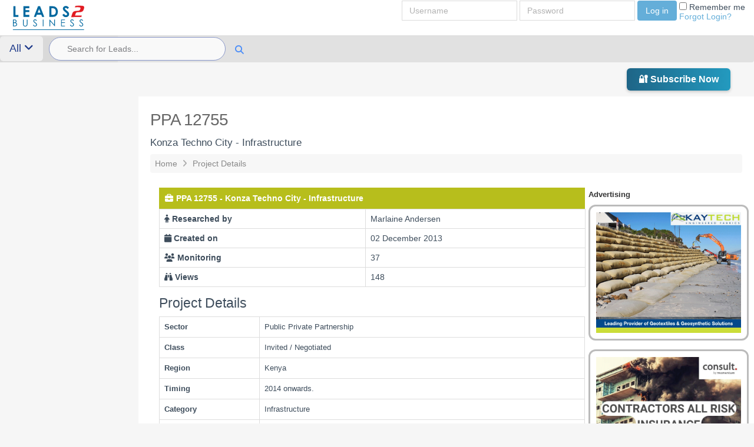

--- FILE ---
content_type: text/html; charset=utf-8
request_url: https://www.l2b.co.za/Project/Konza-Techno-City-Kenya-Phases-1-4-Infrastru/12755
body_size: 58153
content:
<!DOCTYPE html>
<html xmlns="http://www.w3.org/1999/xhtml" xml:lang="en" lang="en">
<head>


<meta charset="utf-8">
<title>
    Project: Konza Techno City - Infrastructure | L2B
</title>
<meta name="viewport" content="width=device-width, initial-scale=1.0">
<meta http-equiv="X-UA-Compatible" content="IE=edge,chrome=1">
<meta name="description" content="PPA 12755 Construction of services and infrastructure for the mixed-use development Konza Techno City. The 2011 ha Konza Techno City will be a sustainable, worl" />

    <meta name="keywords" content="12755, Kenya, Complete Status, Public Private Partnership Sector, Office &amp; Commercial, Residential, Infrastructure Industry, R 200 Million+,tenders,projects" />

<meta name="author" content="L2B">
<meta name="msapplication-config" content="none" />
<meta property="og:site_name" content="Leads 2 Business">
<meta property="og:title" content="Project: Konza Techno City - Infrastructure | L2B">
<meta property="og:description" content="PPA 12755 Construction of services and infrastructure for the mixed-use development Konza Techno City. The 2011 ha Konza Techno City will be a sustainable, worl">
<meta property="og:type" content="website">
<meta property="og:url" content="https://www.l2b.co.za/Project/Konza-Techno-City-Kenya-Phases-1-4-Infrastru/12755">





        <link rel="canonical" href="https://www.l2b.co.za/Project/Konza-Techno-City-Kenya-Phases-1-4-Infrastru/12755" />

<script async type="text/javascript">
    var JavaScriptURLs =
    {
        ScrollToTopImage: "https://static.l2b.co.za/Images/Landing/Icons/up.png",
        GlobalImgPath:"https://static.l2b.co.za/Images/Layout/"
    }
</script>


    <!-- Consolidated CSS -->
    <link rel="stylesheet" type="text/css" href="/Public/CSS/CombinedCSS/combined1_BootStrapLoggedOut_CFB5A872BB1E0CB75E4DE9553E8B57E5.css" />

    <!-- Consolidated JavaScript -->
    <script type="text/javascript" src="/Public/Javascript/CombinedScripts/combined1_BootStrapLoggedOut_DCD84831659BF5A17A885D0402B5343C.js"></script>

<input id="LiveZillaURL" name="LiveZillaURL" type="hidden" value="https://lh.l2b.co.za/server.php" />
<noscript>
    <img src='https://lh.l2b.co.za/server.php?request=track&amp;amp;output=nojcrpt'
        width="0" height="0" style="visibility: hidden;" alt="">
</noscript>
<div id="livezilla_tracking" style="display: none">
        <!-- livezilla.net PLACE SOMEWHERE IN BODY -->
        <script async type="text/javascript" id="lzdefsc" src="//lh.l2b.co.za/script.php?id=lzdefsc"></script><!-- livezilla.net PLACE SOMEWHERE IN BODY -->
</div>

    <script>
        setTimeout(function () {
            var gtmScript = document.createElement('script');
            gtmScript.src = "https://www.googletagmanager.com/gtm.js?id=GTM-NRD6VHF";
            gtmScript.async = true;
            document.head.appendChild(gtmScript);
        }, 2000); // Delays GTM by 2 seconds
    </script>

    <style>
        .header {
            margin-bottom: 0;
        }

        .page-sidebar {
            width: 200px;
        }

        .page-content-wrapper .page-content {
            margin-left: 200px;
        }

        .page-header-fixed .page-container {
            margin-top: 0;
        }
    </style>
</head>
<body class="corporate" onload="ExecuteOnBodyLoad();">



<!-- Google Tag Manager -->

<script async>
    window.dataLayer = window.dataLayer || [];
    async function gtag() {
        dataLayer.push(arguments);
    }
    gtag('js', new Date());
    gtag('config', 'G-2QE6YNXH3E');
</script>

<!-- End Google Tag Manager -->

<!-- Google Tag Manager (noscript) -->
<noscript>
    <iframe src="https://www.googletagmanager.com/ns.html?id=GTM-NRD6VHF"
            height="0" width="0" style="display:none;visibility:hidden"></iframe>
</noscript>
<!-- End Google Tag Manager (noscript) -->
<!-- BEGIN TOP BAR -->
<div class="header">
    <div class="container-fluid">
        <div class="row">
            <!-- BEGIN TOP BAR LEFT PART -->
            <div class="col-md-6 col-sm-6 additional-shop-info">
                <a class="site-logo" href="/" style="padding-top: 0px; padding-bottom: 0px;">
                    <img src="/L2B-Online-Tenders.svg " alt="Leads 2 Business - Online Tender Opportunities" height="60" width="135">
                </a>
            </div>
            <!-- END TOP BAR LEFT PART -->
            <!-- BEGIN TOP BAR MENU -->
            <div class="col-md-6 col-sm-6 additional-nav">
                <div class="pull-right" style="margin-bottom: 10px;">
                    <form action="/login" class="form-inline" method="post" role="form">
                        <input name="__RequestVerificationToken" type="hidden" value="goT3DkFHl0AxL-5-BdZcMu2HfDdqoaH35fMPEQ2LzlGr_hbcFx70jOCB0BabDUTVZT9M3NoHuIfH9avSj9svytVzutQj6bKLmVprW7_w_ak1" />
                        <div class="form-group">
                            <label class="sr-only" for="username">Username</label>
                            <input type="text" class="form-control" id="username" name="username" placeholder="Username">
                        </div>
                        <div class="form-group">
                            <label class="sr-only" for="password">Password</label>
                            <input type="password" class="form-control" id="password" name="password" placeholder="Password">
                        </div>
                        <button type="submit" class="btn btn-primary">Log in</button>
                        <div class="checkbox">
                            <div class="checker">
                                <span>
                                    <label>
                                        <input data-val="true" data-val-required="The Stay Logged In field is required." id="RememberMe" name="RememberMe" type="checkbox" value="true" /><input name="RememberMe" type="hidden" value="false" /> Remember me   <br><a data-toggle="modal" href="#basic"> Forgot Login?</a>
                                    </label>
                                </span>
                            </div>
                        </div>
                    </form>
                </div>
            </div>
            <!-- END TOP BAR MENU -->
        </div>
    </div>
</div>
<!-- END TOP BAR -->
<form action="/UserManagement/UserManagement/ResetPassword" class="forget-form" data-toggle="validator" method="post" role="form">    <div class="modal fade" id="basic" tabindex="-1" role="dialog" aria-hidden="true">
        <div class="modal-dialog">
            <div class="modal-content">
                <div class="modal-header">
                    <button type="button" class="close" data-dismiss="modal" aria-hidden="true"></button>
                    <h4 class="modal-title">Forgot your Password?</h4>
                </div>
                <div class="modal-body">
                    <p> Enter your username here and a new password will be emailed to you. </p>
                    <div class="form-group">
                        <div class="input-icon">
                            <i class="fa fa-user"></i>
                            <input class="form-control placeholder-no-fix" type="text" placeholder="UserName" id="UserName" name="UserName" data-error="Please enter Username" required=""  autocomplete="username"/>
                            <div class="help-block with-errors"></div>
                        </div>
                    </div>
                </div>
                <div class="modal-footer">
                    <button type="button" class="btn grey-salsa btn-outline" data-dismiss="modal" aria-hidden="true"> Cancel </button>
                    <button type="submit" class="btn blue pull-right"> Submit </button>
                </div>
            </div>
        </div>
    </div>
    <input id="HeaderText" type="hidden" value="Dashboard" name="HeaderText" />
</form>
<script type="text/javascript">
    $('.forget-form').submit(function (event) {
        if ($(this)[0].checkValidity()) {
            event.preventDefault();
            var formData = $(this).serializeArray();
            $.post($(this).attr('action'), formData,
                function (result) {
                    afterFormForgetSubmit(result);
                }, "json");
        }
    });

    function afterFormForgetSubmit(result) {
        if (result.success) {
            Alert.Info(result.message);
            $('#basic #UserName').val('');
            $('#basic').modal('hide');
        }
        else {
            Alert.Warning(result.message);
        }
    }

    //init bootstrap validator
    $('[data-toggle="validator"]').validator({

    });
</script>

    <section>
        <header>
            <div class="page-header navbar">
                <div class="page-header-inner">
﻿
<form method="post" action="/Search/GlobalSearch" name="globalSearch_SearchForm" id="globalSearch_SearchForm" class="search-form search-form-expanded">
    <div class="input-group navbar_search">
        <span id="GlobalSearchHiddenFields" style="display:none;"></span>
        <span id="GlobalSearchHiddenFields_DateRange" style="display:none;"></span>
        <input name="HdnLong" id="HdnLong" type="hidden" />
        <input name="HdnLat" id="HdnLat" type="hidden" />
        <div class="input-group-btn dropdown" id="GlobalSearchButton_Category_Div">
            <button type="button" id="globalsearch_category_button" value="All" class="btn dropdown-toggle btn-lg" data-toggle="dropdown" aria-expanded="false" style="color: #1e3a8a;">
                All <i class="fa fa-angle-down"></i>
            </button>
            <ul id="searchdropdown" class="dropdown-menu" role="menu">
                        <li><a href="javascript:void(0);" onclick="javascript:GlobalSearch.CategoryChanged(&#39;Projects&#39;);">Projects</a></li>
                        <li><a href="javascript:void(0);" onclick="javascript:GlobalSearch.CategoryChanged(&#39;Tenders&#39;);">Tenders</a></li>
                        <li><a href="javascript:void(0);" onclick="javascript:GlobalSearch.CategoryChanged(&#39;Directory&#39;);">Directory</a></li>
                        <li class="divider"></li>
                        <li><a href="javascript:void(0);" onclick="javascript:GlobalSearch.CategoryChanged(&#39;All&#39;);">All</a></li>
            </ul>
        </div>
        <input class="myform-control" id="GlobalSearch_SearchText" name="GlobalSearch_SearchText" placeholder="Search for Leads..." type="text" value="" />

        <span class="input-group-btn" id="GlobalSearch_SearchText_Icon">
            <a href="javascript:search_Submit();" class="btn submit">
                <i class="fa fa-search font-blue"></i>
            </a>
        </span>

        <input id="hdnSearchQuery" name="hdnSearchQuery" type="hidden" value="" />
        <input id="hdnDirectoryKeywords" name="hdnDirectoryKeywords" type="hidden" value="" />
        <input id="GlobalSearch_Index" name="GlobalSearch_Index" type="hidden" value="0" />
        <input id="GlobalSearch_Category" name="GlobalSearch_Category" type="hidden" value="All" />
        <input id="GlobalSearch_Order" name="GlobalSearch_Order" type="hidden" value="" />
        <input id="GlobalSearch_Debug" name="GlobalSearch_Debug" type="hidden" value="False" />
        <input id="GlobalSearch_PageSize" name="GlobalSearch_PageSize" type="hidden" value="10" />
        <input id="GlobalSearch_pageMode" name="GlobalSearch_pageMode" type="hidden" value="" />
        <input id="GlobalSearch_PublishDate_FilterRemoved" name="GlobalSearch_PublishDate_FilterRemoved" type="hidden" value="False" />
    </div>
</form>

<script type="text/javascript">
    // Initialize global search links
    GlobalSearch.init('/Search/GlobalSearch/Search_Partial?',
                      '/Tags/UserTag/CreateObject_UserTagRefMany?',
                      '/Tags/UserTag/DeleteObject_UserTagRef?',
                      '/Users/Monitor/AddManyItemsToMonitors?',
                      '/FavouriteProfessional/FavouriteProfessional/AddFavouriteProfessional?',
                      '/FavouriteProfessional/FavouriteProfessional/RemoveFavouriteProfessional?',
                      '/Search/RememberSearch/GlobalSearch_LoadMySearchHistory?',
                      '/Search/RememberSearch/GlobalSearch_LoadMySavedSearches?',
                      '/Search/RememberSearch/SaveSearch?',
                      '/Search/RememberSearch/RemoveSavedSearch?',
                      '/Search/RememberSearch/EditSavedSearch?',
                      '/Users/Monitor/RemoveManyItemsFromMonitors_ByUserIDAndItemID?',
                      '/Tags/UserTag/DeleteObject_UserTagRef_BasedOffLinkedObjectIDSAndUserTagRefIDS?',
                      '/Leads/Leads/AreLeadsBeingMonitored?',
                      'False',
                      '/Search/GlobalSearch/Search_Partial_Fuzzy?');

    // Initialize download links
    DownloadUtils.init('/Projects/ProjectDownload/SaveDownloadSettings?',
                       '/Tenders/TenderDownload/SaveDownloadSettings?',
                       '/Projects/ProjectDownload/DownloadHolder?');
</script>

<style>
/* Styling for the myform-control input field */
    .myform-control {
        padding: 10px 13px 10px 30px;
        border: 1px solid #8997c9;
        border-radius: 80px;
        font-size: 14px;
        font-weight: 400;
        color: #333;
        background-color: #f9f9f9;
        width: 300px;
        box-sizing: border-box;
        margin-left: 10px;
        height: 40px;
        margin-top: 3px;
        
    }


.myform-control:focus {
    border-color: #007bff;
    box-shadow: 0 0 4px rgba(0, 123, 255, 0.5);
    outline: none;
}

.myform-control::placeholder {
    font-size: 14px;
    color: #7d7e82;
    opacity: 1;
}

.myform-control:hover {
    border-color: #5a5a5a;
}

/* Add an icon inside the input field */
.myform-control {
    position: relative;
}

.myform-control::before {
    content: '\f002';
    font-family: FontAwesome;
    position: absolute;
    left: 12px;
    top: 50%;
    transform: translateY(-50%);
    color: #8997c9;
    font-size: 18px;
}

/* Button Styling for submit icon */
.input-group-btn .btn.submit {
    background-color: #007bff;
    color: #fff;
    border: none;
    border-radius: 50%;
    padding: 10px;
    cursor: pointer;
}

.input-group-btn .btn.submit:hover {
    background-color: #0056b3;
}

/* Add space between dropdown and search input */
.input-group-btn {
    margin-right: 10px; /* Adds space between dropdown button and the input field */
}

/* Mobile-friendly adjustments */
@media (max-width: 768px) {
    .input-group {
        flex-direction: column; /* Stack elements on small screens */
        align-items: stretch; /* Ensure elements take full width */
    }

    /* Hide search form on small screens */
    #globalSearch_SearchForm {
        display: none !important;
    }

    .input-group-btn {
        width: 100%; /* Full width for dropdown and submit buttons */
        margin-top: 10px;
    }

    .myform-control {
        width: 100%; /* Ensure input takes full width */
    }

    #globalsearch_category_button {
        width: 100%; /* Make the category button full width */
        margin-bottom: 10px;
    }
}

</style>

                    <a href="javascript:void(0);" class="menu-toggler responsive-toggler" data-toggle="collapse" data-target=".navbar-collapse"></a>
                </div>
            </div>
        </header>

        <div class="page-container" id="page-container-div">
            
            





<meta name="entity" content="Construction Project Information Portal - Leads 2 Business" />

<div style="display: flex; justify-content: space-between; align-items: center; margin: 10px 40px;">
    <h2 style="margin: 0; font-family: 'Segoe UI', sans-serif; font-size: 20px;">
    </h2>
    <a href="https://bid.l2b.co.za/register?_gl=1*1k9ls4e*_gcl_au*MTkyMzQ2OTU0LjE3NDE3NjcyNTA.*_ga*MjAyOTU4ODk2NS4xNzQxNzY3MjUw*_ga_2QE6YNXH3E*czE3NDgzNDM0NDckbzI1JGcxJHQxNzQ4MzQ1MzI1JGo5JGwwJGgwJGRWQnR3LUVnRzlTNWVTejR6STdyX1ZqUVZtbWl6V2FSMGlR"
       style="padding: 10px 20px; background: linear-gradient(90deg, #1e6587, #239abf); color: white; text-decoration: none; font-family: 'Segoe UI', sans-serif; font-size: 16px; font-weight: 600; border-radius: 6px; box-shadow: 0 2px 5px rgba(0,0,0,0.2); transition: background 0.3s ease;"
       target="_blank">
        🔐 Subscribe Now
    </a>
</div>


<input id="ProjectID" name="ProjectID" type="hidden" value="5f824ba7-7870-41fb-b20b-c16e848dffc8" />

<link rel='stylesheet' type='text/css' href='/Public/CSS/layout/blue.css'  media='screen'/>

<link rel='stylesheet' type='text/css' href='/Public/CSS/layout/layout.css'  media='screen'/>

<link rel='stylesheet' type='text/css' href='/Public/CSS/layout/view.css'  media='screen'/>


<article>

        <div class="page-content-wrapper">
            <div class="page-content" id="page-content-div">
                <!-- BEGIN PAGE HEADER-->
                <h1 class="page-title">
                    PPA 12755
                </h1>
                <h4>Konza Techno City - Infrastructure </h4>
                <div class="page-bar">
                    <ul class="page-breadcrumb">
                        <li>
                            <a href="/">Home</a>
                        </li>
                        <li>
                            <i class="fa fa-angle-right"></i>
                            <span>Project Details</span>
                        </li>
                    </ul>
                </div>
                <!-- END PAGE HEADER-->




<!-- FULL PAGE WRAPPER -->
<div class="container-fluid px-4 mt-4">
    <div class="row">
        <!-- MAIN CONTENT -->
        <div class="col-lg-9">
            <div class="bg-white shadow-sm rounded p-4">

                <div class="row">
                    <div class="col-md-12 ppview-page" style="padding-bottom: 0px;">
                        <div class="row">
                            <div class="col-md-12 article-block">

                                <table style="width: 100%; border-collapse: collapse; font-family: 'Segoe UI', sans-serif; font-size: 14px;">
                                    <thead>
                                        <tr style="background-color: #b7be1c; color: #ffffff;">
                                            <th colspan="2" style="padding: 10px; text-align: left;">
                                                <i class="fa fa-briefcase" style="padding-right:5px;"></i>PPA 12755 - Konza Techno City - Infrastructure 
                                            </th>
                                        </tr>
                                    </thead>
                                    <tbody>
                                        <tr>
                                            <td style="padding: 8px; border: 1px solid #ddd;"><i class="fa fa-child"></i> <strong>Researched by</strong></td>
                                            <td style="padding: 8px; border: 1px solid #ddd;">Marlaine Andersen</td>
                                        </tr>
                                        <tr>
                                            <td style="padding: 8px; border: 1px solid #ddd;"><i class="fa fa-calendar"></i> <strong>Created on</strong></td>
                                            <td style="padding: 8px; border: 1px solid #ddd;">02 December 2013</td>
                                        </tr>
                                        <tr>
                                            <td style="padding: 8px; border: 1px solid #ddd;"><i class="fa fa-users"></i> <strong>Monitoring</strong></td>
                                            <td style="padding: 8px; border: 1px solid #ddd;">37</td>
                                        </tr>
                                            <tr>
                                                <td style="padding: 8px; border: 1px solid #ddd;"><i class="fa fa-binoculars"></i> <strong>Views</strong></td>
                                                <td style="padding: 8px; border: 1px solid #ddd;">148</td>
                                            </tr>
                                    </tbody>
                                </table>

                                <br />
                                <h3>Project Details</h3>
                                <div class="project-summary-wrapper" style="position: relative; z-index: 1;">
                                    <div class="table-responsive mb-4">
                                        <table class="table table-bordered">
                                            <tbody>
                                                <tr><td><strong>Sector</strong></td><td>Public Private Partnership</td></tr>

                                                    <tr><td><strong>Class</strong></td><td>Invited / Negotiated</td></tr>

                                                <tr><td><strong>Region</strong></td><td>Kenya</td></tr>

                                                    <tr>
                                                        <td><strong>Timing</strong></td>
                                                        <td>2014 onwards.</td>
                                                    </tr>



                                                    <tr><td><strong>Category</strong></td><td>Infrastructure</td></tr>

                                                    <tr><td><strong>Industry</strong></td><td>Office &amp; Commercial, Residential</td></tr>



                                                    <tr>
                                                        <td><strong>Project Notes</strong></td>
                                                        <td>This project was last updated on <strong>2024-01-16</strong>.</td>
                                                    </tr>

                                                <tr>
                                                    <td><strong>Awards</strong></td>
                                                    <td>
                                                        We have award information pertaining to this Project.
                                                    </td>
                                                </tr>
                                            </tbody>
                                        </table>
                                    </div>

                                    <!-- INLINE CTA (no overlay; SEO/CLS-safe) -->
                                        <div class="alert alert-info" style="margin: 10px 0 20px 0;">
                                            <i class="fa fa-info-circle"></i>
                                            To unlock the full project content including scope, photos, professionals, documents, awards and more:
                                            <a href='/Session/Create?ReturnUrl=/Projects/Project/View?ID=5f824ba7-7870-41fb-b20b-c16e848dffc8' rel='nofollow' > Log in </a> or <a href="https://bid.l2b.co.za/register" target="_blank" rel="nofollow">Subscribe for ALL the information relating to this Project.</a>
                                        </div>





                                </div>

                            </div>
                        </div>
                    </div>
                </div>

                    <h3 id="bidders">Bidders</h3>
                        <h4><strong>Vendor</strong></h4>
                        <div>We have more information on the Vendor bidding on this Project, please <b><a href='/Session/Create?ReturnUrl=/Projects/Project/View?ID=5f824ba7-7870-41fb-b20b-c16e848dffc8' rel='nofollow' > Log in </a> or  <a href="https://bid.l2b.co.za/register" target='_blank'>Subscribe Now</a></b> to Leads 2 Business today to find out more!</div>
                        <hr>
                        <h4><strong>Contractor</strong></h4>
                        <div>We have more information on the Contractor bidding on this Project, please <b><a href='/Session/Create?ReturnUrl=/Projects/Project/View?ID=5f824ba7-7870-41fb-b20b-c16e848dffc8' rel='nofollow' > Log in </a> or  <a href="https://bid.l2b.co.za/register" target='_blank'>Subscribe Now</a></b> to Leads 2 Business today to find out more!</div>
                        <hr>


                    <h3 id="projectdocuments">Documents</h3>
                    <div>There are important documents associated to this Project to gain access, <b><a href='/Session/Create?ReturnUrl=/Projects/Project/View?ID=5f824ba7-7870-41fb-b20b-c16e848dffc8' rel='nofollow' > Log in </a> or  <a href="https://bid.l2b.co.za/register" target='_blank'>Subscribe Now</a></b></div>
                    <hr>

                    <h3 id="professionals">Professionals</h3>
                        <h4 id='sectionPrivateDeveloper0'>
                            <strong>Private Developer</strong>
                        </h4>
                        <div>
                            <a href="https://bid.l2b.co.za/register" class="btn btn-sm btn-primary" target="_blank">
                                View Details
                            </a>
                        </div>
                        <hr>

                <div id="divPhotos">
                        <hr>
                        <h3 id="photos">Project Photos</h3>
                        <a href="https://bid.l2b.co.za/register" class="btn btn-sm btn-primary" target="_blank">
                            View Details
                        </a>
                </div><br />

                <h3>Your Notes</h3>
                <h4><strong>Add a New Note</strong></h4>
                <div class="form-group">
                    <label class="control-label" for="NewMonitorNote">Note details:</label>
                    <textarea id="NewMonitorNote" class="col-md-10 form-control" rows="8" disabled></textarea>
                </div>
                <a href="https://bid.l2b.co.za/register" class="margin-top-20 btn btn-circle btn-primary" target="_blank">
                    Save Note
                </a>
                <div style="height:20px;"></div>

            </div>
        </div>

        <!-- SIDEBAR COLUMN (RIGHT SIDE) -->
<div class="col-lg-2 col-md-3 col-sm-6 col-xs-12" style="padding: 5px;">
    <div class="row d-flex flex-column justify-content-start align-items-start">

        <!-- Advertising Label -->
        <div style="width: 100%; text-align: left; margin-bottom: 5px;">
            <h5 style="font-weight: bold; color: #333;">Advertising</h5>
        </div>

        <!-- Banners -->

        <div class="thumbnail banner-box">
            <div id="AADIV97" class="ad-container"></div>
            <script async>
                var s = document.createElement("script");
                s.src = "https://ad.l2b.co.za/ser.php?t=AADIV97&f=97";
                document.head.appendChild(s);
            </script>
        </div>

        <div class="thumbnail banner-box">
            <div id="AADIV98" class="ad-container"></div>
            <script async>
                var s = document.createElement("script");
                s.src = "https://ad.l2b.co.za/ser.php?t=AADIV98&f=98";
                document.head.appendChild(s);
            </script>
        </div>

    </div>
</div>

<style>
    .banner-box {
        border: 3px solid #bbb; /* Light grey border */
        border-radius: 12px; /* Rounded corners */
        margin-bottom: 15px; /* Space between banners */
        padding: 10px; /* Padding inside */
        width: 100%; /* Ensures banners take full width */
        max-width: 450px; /* Prevents banners from getting too big */
        min-width: 250px; /* Prevents banners from getting too small */
        text-align: center; /* Centers content */
        display: flex;
        justify-content: center;
        align-items: center;
    }

    .ad-container {
        width: 100% !important; /* ✅ Force ads to stretch */
        height: auto !important; /* ✅ Keep aspect ratio */
        display: block !important;
    }

    /* Responsive Design */
    @media (min-width: 1200px) {
        .banner-box {
            width: 145% !important; /* ✅ Bigger banners on large screens */
        }
    }

    @media (max-width: 768px) {
        .banner-box {
            width: 100% !important; /* ✅ Full width on small screens */
            max-width: 100% !important; /* Prevent shrinking */
        }
    }

    .banner-box:hover {
        box-shadow: 0 4px 8px rgba(0, 0, 0, 0.1); /* Soft shadow on hover */
    }
</style>


        <div class="col-md-3">
                <h3>Other Leads of Interest</h3>
                    <div class="panel panel-default" style="border-radius: 8px; padding: 15px; margin-bottom: 20px; border: 1px solid #ddd;">
                        <div style="margin-bottom: 8px;">
                            <i class="fa fa-briefcase" style="color: #b7be1c;"></i>
                            <strong style="color: #3399cc; font-size: 15px; padding-left: 5px;">
                                <a href="/Project/Khutsong-South-Clinic-Completion-Works/36557" target="_blank">Khutsong South Clinic Completion Works</a>
                            </strong>
                        </div>
                        <div style="color: #555; font-size: 13px;">
                            Construction works for the completion...
                        </div>
                    </div>
                    <div class="panel panel-default" style="border-radius: 8px; padding: 15px; margin-bottom: 20px; border: 1px solid #ddd;">
                        <div style="margin-bottom: 8px;">
                            <i class="fa fa-briefcase" style="color: #b7be1c;"></i>
                            <strong style="color: #3399cc; font-size: 15px; padding-left: 5px;">
                                <a href="/Project/Ext-132-Warehouse-FUTURE-DEVELOPMENT/36545" target="_blank">Ext 132 Warehouse - FUTURE DEVELOPMENT</a>
                            </strong>
                        </div>
                        <div style="color: #555; font-size: 13px;">
                            Construction works for a proposed...
                        </div>
                    </div>
                    <div class="panel panel-default" style="border-radius: 8px; padding: 15px; margin-bottom: 20px; border: 1px solid #ddd;">
                        <div style="margin-bottom: 8px;">
                            <i class="fa fa-briefcase" style="color: #b7be1c;"></i>
                            <strong style="color: #3399cc; font-size: 15px; padding-left: 5px;">
                                <a href="/Project/LP3-SPEC-Warehouse-2/36544" target="_blank">LP3 SPEC Warehouse 2</a>
                            </strong>
                        </div>
                        <div style="color: #555; font-size: 13px;">
                            Construction works for the Land...
                        </div>
                    </div>
        </div>
    </div>
</div>

<div class="alert alert-info">
    <i class="fa fa-info-circle"></i>
    To unlock the full project content including scope, photos, professionals, documents, and awards, please <a href='/Session/Create?ReturnUrl=/Projects/Project/View?ID=5f824ba7-7870-41fb-b20b-c16e848dffc8' rel='nofollow' > Log in </a> or 
    <a href="https://bid.l2b.co.za/register" target="_blank" rel="nofollow">Subscribe for ALL the information relating to this Project.</a>
</div>

<!-- JSON-LD: FAQ schema for rich results -->
<script type="application/ld+json">
    {
      "@context": "https://schema.org",
      "@type": "FAQPage",
      "mainEntity": [
        {
          "@type": "Question",
          "name": "How can I view full project details?",
          "acceptedAnswer": { "@type": "Answer", "text": "Full project scope, professionals, and related tenders are available to Leads 2 Business subscribers via https://bid.l2b.co.za/register." }
        },
        {
          "@type": "Question",
          "name": "Is this project free to view?",
          "acceptedAnswer": { "@type": "Answer", "text": "Basic project information is publicly visible. Full access requires an active Leads 2 Business subscription." }
        },
        {
          "@type": "Question",
          "name": "How often are projects updated?",
          "acceptedAnswer": { "@type": "Answer", "text": "Projects are updated daily with new phases, status changes, and related tenders." }
        },
        {
          "@type": "Question",
          "name": "Can I receive project alerts by email?",
          "acceptedAnswer": { "@type": "Answer", "text": "Yes. Subscribers receive daily email alerts for projects matching their selected industries and regions." }
        },
        {
          "@type": "Question",
          "name": "What regions are covered?",
          "acceptedAnswer": { "@type": "Answer", "text": "Leads 2 Business covers projects from South Africa and the rest of Africa, both public and private sector." }
        }
      ]
    }
</script>

<style>
    .panel-default {
        background-color: #fff;
        border-color: #ccc;
    }

        .panel-default:hover {
            border-color: #b7be1c;
            box-shadow: 0 2px 8px rgba(0,0,0,0.05);
        }

    .panel-success {
        border-color: #5cb85c;
        box-shadow: 0 2px 8px rgba(0, 0, 0, 0.08);
    }

    .well-sm:hover {
        background-color: #f8fff8;
        box-shadow: 0 2px 6px rgba(0, 0, 0, 0.06);
        transition: all 0.2s ease-in-out;
    }

    .ad-wrapper {
        padding: 5px;
        background: #fff;
        border-radius: 8px;
        box-shadow: 0 2px 6px rgba(0,0,0,0.05);
        text-align: center;
    }

        .ad-wrapper img {
            width: 100%;
            height: 300px;
            object-fit: contain;
        }

    .banner-ad img {
        width: 100% !important;
        height: auto !important;
        display: block;
    }

    .ad-wrapper iframe,
    .ad-wrapper img {
        width: 100% !important;
        max-width: 100% !important;
        height: 300px !important;
        object-fit: contain !important;
        display: block;
    }

    /* About + FAQ polish (green-gold accents) */
    .section-heading {
        font-weight: 700;
        color: #2a2a2a;
        border-bottom: 2px solid #b7be1c;
        padding-bottom: 6px;
        margin-bottom: 1rem;
        display: flex;
        align-items: center;
        gap: 8px;
    }

    .project-about,
    .project-faq {
        background: #fff;
        border: 1px solid #eaeaea;
        border-radius: 10px;
        color: #333;
        font-family: 'Segoe UI', sans-serif;
        padding: 1.5rem 2rem;
        margin-top: 1rem;
        box-shadow: 0 2px 8px rgba(0,0,0,0.03);
    }

        .project-about .lead {
            font-size: 16px;
            color: #444;
            line-height: 1.7;
        }

    .highlight {
        color: #1e6587;
        font-weight: 600;
    }

    .faq-list {
        display: flex;
        flex-direction: column;
        gap: 1rem;
    }

    .faq-item summary {
        font-size: 15px;
        font-weight: 600;
        color: #1e6587;
        cursor: pointer;
        list-style: none;
        outline: none;
    }

    .faq-item[open] summary {
        color: #b7be1c;
    }

    .faq-item summary::-webkit-details-marker {
        display: none;
    }

    .faq-item summary::after {
        content: "›";
        float: right;
        transition: transform 0.3s ease;
    }

    .faq-item[open] summary::after {
        transform: rotate(90deg);
    }

    .faq-item p {
        margin: 0;
        color: #555;
        font-size: 14px;
        margin-top: 6px;
    }

    @media (max-width: 768px) {
        .project-about,
        .project-faq {
            padding: 1rem 1.2rem;
        }
    }
</style>




                <!-- 🏗️ Project / Info Section -->
                <section class="project-info-wrapper mt-5">
                    <!-- 🧾 About this Project -->
                    <div class="project-about card shadow-sm mb-4 p-4">
                        <h2 class="section-heading">About this Project</h2>



                        <p>
                            This project, titled <strong>Konza Techno City - Infrastructure </strong>
                            (PPA <strong>12755</strong>), is located in <strong>Kenya</strong>
                                 within the <strong>Public Private Partnership</strong> sector
                                                             and relates to the <strong>Infrastructure</strong> industry
                            .
                            <span class="text-muted">Originally published on <strong>02 Dec 2013</strong>.</span>
                        </p>

                        <p>
                            The current status is <strong>Complete</strong>
                                 and the project spans the <strong>Office &amp; Commercial, Residential</strong> sector(s)
                                                             with an estimated value of <strong>R 200 Million+</strong>
                            .
                            Details are maintained by our research team (last updated by <strong>Minnie Zondi</strong>).

                        </p>

                        <p class="mb-0">
                            Leads 2 Business subscribers can view full project scope, documents, contacts and updates.
                            To unlock complete details,
                            <a class="subscribe-link" href="https://bid.l2b.co.za/register" target="_blank" rel="noreferrer">
                                subscribe to Leads 2 Business
                            </a>.
                        </p>
                    </div>
                </section>


                <section class="project-faq mt-5">
                    <h4 class="section-heading"><i class="fa fa-question-circle"></i> Frequently Asked Questions</h4>

                    <div class="faq-list">
                        <div class="faq-item">
                            <h6>How can I view full project details?</h6>
                            <p>Subscribe to Leads 2 Business to unlock complete project scope and updates.</p>
                        </div>
                        <div class="faq-item">
                            <h6>Is this project free to view?</h6>
                            <p>Basic details are free to view; full access requires a subscription.</p>
                        </div>
                        <div class="faq-item">
                            <h6>How often are projects updated?</h6>
                            <p>Projects are updated daily by our research team as new information becomes available.</p>
                        </div>
                        <div class="faq-item">
                            <h6>Can I receive project alerts by email?</h6>
                            <p>Yes.Subscribers receive daily email alerts for new and updated projects matching their industries and regions.</p>
                        </div>
                        <div class="faq-item">
                            <h6>What regions are covered?</h6>
                            <p>All South African provinces and major African regions are included in our coverage.</p>
                        </div>
                    </div>
                </section>

            </div>
        </div>
        <<!-- Modal target used elsewhere -->
        <div id="tempDownloadModal"></div>
</article>

<script type="text/javascript">
        $(document).ready(function () {
        if ("True" === "True") {
            if ($("#divPhotos").html().trim().length !== 0) {
                initGallery("#Gallery");
                Galleria.ready(function () {
                    this.bind('image', function (e) {
                        // add alt to big image
                        e.imageTarget.alt = e.galleriaData.original.alt;
                    });
                    this.bind('thumbnail', function (e) {
                        // add alt to thumbnails image
                        e.thumbTarget.alt = e.galleriaData.original.alt;
                    });
                });
            }
            else {
                $(".clsPhotos").remove();
                $(".scrollspy-pp").append('<div style="height:400px;"></div>');
            }

            //Named Anchors
            if ($('.divRelatedTender').length > 0 || $('.divRelatedProject').length > 0) {
                $('.divRecentProject').empty();
                $('#h3RecentLeads').remove();
                $('.divRelatedProject').each(function () {
                    $(this).show();
                    $('#divOtherLeads').append($(this));
                });
                $('.divRelatedTender').each(function () {
                    $(this).show();
                    $('#divOtherLeads').append($(this));
                });
            }
            else {
                $('#h3RelatedLeads').remove();
            }

            //create JSON-LD for lastModified and citation_online_date
            var el = document.createElement('script');
            el.type = 'application/ld+json';
            el.id = 'jsonld';
            el.text = JSON.stringify({
                "@context": "http://schema.org",
                "@type": "BusinessEvent",
                "name": "Projects: Konza Techno City - Infrastructure",
                "description": "Construction of services and infrastructure for the mixed-use development Konza Techno City. The 2011 ha Konza Techno City will be a sustainable, world-class technology hub. The project will be completed in four phases. The firstphase will include the first section of the technology park, a section of the central business district (CBD) and a residential area. Phase 1 infrastructureis estimated at $1 billion. Phase 2 infrastructure costs $400 million, Phase 3 infrastructure costs are $600 million and Phase 4 infrastructure costs are estimated at $150 million. The GPS co-ordinates are -1.6848265, 37.1690598",
                "startDate": "2013-12-02",
                "endDate": "2050-01-01",
                "alternateName": "L2B Projects",
                "url": window.location.href,
                "location": {
                    "@type": "Place",
                    "name": "Region",
                    "address": "Kenya"
                },
                "image": "https://static.l2b.co.za/Images/Landing/Icons/L2B-blue.png",
                "offers": {
                    "@type": "Offer",
                    "url": "https://bid.l2b.co.za/register"
                },
                "performer": [{
                    "@type": "Person",
                    "image": 'https://static.l2b.co.za/Images/Landing/Icons/L2B-blue.png',
                    "name": "Minnie Zondi",
                    "sameAs": "https://www.l2b.co.za"
                }]
            });

            $('body').append(el);
        }
    });

    $('.navbar-nav li a').click(function (event) {
        $(".nav.navbar-nav li.active").removeClass("active");

        if ($(this).parent().parent().hasClass('navbar-nav')) {
            $(this).parent().addClass("active");
        } else {
            $(this).parent().parent().parent().addClass("active");
        }

        $('html, body').animate({ scrollTop: $('html, body').scrollTop() }, 500);
    });

    function showAccessDeniedModal(txtTitle) {
        $("#AccessDeniedTitle").empty();
        $('#AccessDeniedTitle').append(txtTitle);
        $('#AccessDeniedModal').modal('show');
    }
</script>


<style type="text/css">
    .progress {
        border-radius: 4px !important;
    }

    .btn-fit-height {
        border-radius: 0 4px 4px 0 !important;
    }

    .progress-txt {
        margin-top: 2px;
    }

    .project-about {
        background: #fff;
        border: 1px solid #eaeaea;
        border-radius: 10px;
        color: #333;
        font-family: 'Segoe UI', sans-serif;
    }

        .project-about h2 {
            font-size: 18px;
            font-weight: 600;
            color: #1e6587;
            margin-bottom: 10px;
        }

        .project-about p {
            font-size: 15px;
            line-height: 1.6;
        }

    .project-faq {
        background: #fff;
        border: 1px solid #eaeaea;
        border-radius: 10px;
        color: #333;
        font-family: 'Segoe UI', sans-serif;
    }

        .project-faq .section-heading {
            font-size: 18px;
            font-weight: 600;
            color: #1e6587;
            margin-bottom: 10px;
        }

    .faq-item {
        border-top: 1px solid #eee;
        padding: 10px 0;
    }

        .faq-item summary {
            font-size: 15px;
            font-weight: 600;
            color: #1e6587;
            cursor: pointer;
        }

        .faq-item p {
            margin-top: 6px;
            font-size: 14px;
            color: #444;
        }

    .section-heading {
        font-weight: 700;
        color: #2a2a2a;
        border-bottom: 2px solid #b7be1c;
        padding-bottom: 6px;
        margin-bottom: 1rem;
        display: flex;
        align-items: center;
        gap: 8px;
    }

    .project-about .lead {
        font-size: 16px;
        color: #444;
        line-height: 1.7;
    }

    .highlight {
        color: #0073aa;
        font-weight: 600;
    }

    .project-faq {
        background: #f8f9fa;
        border-radius: 10px;
        padding: 1.5rem 2rem;
        box-shadow: 0 2px 8px rgba(0,0,0,0.05);
    }

    .faq-list {
        display: flex;
        flex-direction: column;
        gap: 1rem;
    }

    .faq-item h6 {
        font-weight: 700;
        color: #333;
        margin-bottom: 4px;
    }

    .faq-item p {
        margin: 0;
        color: #555;
        font-size: 14px;
    }

    @media (max-width:768px) {
        .project-faq {
            padding: 1rem 1.2rem;
        }

        .lead {
            font-size: 15px;
        }
    }
</style>


        </div>

        
    </section>

    

<!-- BEGIN FOOTER -->
<!-- FontAwesome 6 CDN -->
<link href="https://cdnjs.cloudflare.com/ajax/libs/font-awesome/6.5.0/css/all.min.css" rel="stylesheet">
<footer class="footer">
    <div class="container-fluid">
        <div class="row">
            <!-- Social Links Section -->
            <div class="col-md-12 text-center mb-3">
                <ul class="social-footer list-unstyled list-inline">
                    <li><a href="#" class="social-icon"><i class="fa-brands fa-facebook fa-lg"></i></a></li>
                    <li><a href="#" class="social-icon"><i class="fa-brands fa-instagram fa-lg"></i></a></li>
                    <li><a href="#" class="social-icon"><i class="fa-brands fa-linkedin fa-lg"></i></a></li>
                    <li><a href="#" class="social-icon"><i class="fa-brands fa-twitter fa-lg"></i></a></li>
                    <li><a href="#" class="social-icon"><i class="fa-brands fa-youtube fa-lg"></i></a></li>
                </ul>
            </div>
            <br>
            <!-- Add spacing -->
            <div class="w-100"></div> <!-- Forces a new row -->
            <div class="col-md-12 text-center mt-4">
                <br>
                <p>
                    © Cedrus Internet Solutions (Pty) Ltd 2026 www.L2B.co.za. All rights reserved.
                    <a href="/Privacy-Policy" target="_blank">Privacy Policy</a> |
                    <a href="/Site-Map" target="_blank">Site Map</a>
                </p>
            </div>
        </div>
    </div>
</footer>

<!-- END FOOTER -->
<!-- CSS -->
<style>
    .footer-link {
        color: white !important;
        text-decoration: none;
    }

    .pre-footer {
        background-color: #495361;
        padding: 20px;
    }

        .pre-footer .container {
            max-width: 1500px;
            margin: 0 auto;
        }

        .pre-footer .row {
            display: flex;
            flex-wrap: wrap;
            justify-content: space-between;
        }

        .pre-footer .col-md-3 {
            flex: 0 0 calc(25% - 20px);
            margin: 10px;
        }

    .footer-button {
        color: #ffffff;
        padding: 10px 20px;
        background-color: #d6a42f;
        border: none;
        border-radius: 5px;
        cursor: pointer;
    }

    .social-footer {
        display: flex;
        justify-content: center;
        gap: 15px;
        padding: 0;
    }

    .social-icon {
        color: #007bff;
        text-decoration: none;
        font-size: 24px;
        transition: color 0.3s ease;
    }

        .social-icon:hover {
            color: #0056b3;
        }

    .footer {
        padding-top: 20px;
        background-color: #495361;
        color: #fff;
        text-align: center;
    }

    .footer-contact {
        margin-bottom: 15px;
    }

    .footer-heading {
        color: white !important;
    }
</style>


    <div id="PointOfContactTemp"></div>


    <script type="application/ld+json">
        {
            "@context": "http://schema.org",
            "@type": "WebSite",
            "url": "https://www.l2b.co.za",
            "potentialAction": {
                "@type": "SearchAction",
                "target": "https://www.l2b.co.za",
                "query-input": "required name=search_term_string"
            }
        }
    </script>

    <!-- Optimized JavaScript -->
    <script>
    var navHeader = "L2B_Projects";

    $(document).ready(function () {
        ExecuteOnBodyLoad();
        Layout_LoggedIn.init();

        $(document).ajaxStart(() => L2B.blockUI({ boxed: true }))
                  .ajaxStop(() => L2B.unblockUI());

        $('#formPointOfContact').validator();

        if (typeof navHeader !== "undefined" && navHeader.trim() !== "") {
            $('#L2B_Tenders').addClass("active");
        }
    });

    function GetPointOfContact() {
        let projects = GlobalSearch.Get_Checked_Items('Projects');
        if (!projects.length && $("#ProjectID").val()) projects.push($("#ProjectID").val());

        let tenders = GlobalSearch.Get_Checked_Items('Tenders');
        if (!tenders.length && $("#TenderID").val()) tenders.push($("#TenderID").val());

        if (!projects.length && !tenders.length) {
            Alert.Warning('No projects or tenders selected.');
            return;
        }

        $.ajax({
            url: "/Users/TrialUser/GetPointOfContact?",
            success: result => GetPointOfContact_OnSuccess(result, projects, tenders),
            error: () => alert('Error')
        });
    }

    function GetPointOfContact_OnSuccess(result, projects, tenders) {
        $("#PointOfContactTemp").html(result);
        $("#PointOfContactTemp_Modal").modal('show');
        SelectedProjects(projects);
        SelectedTenders(tenders);
        setKusanagiTest();
    }

    function Save_GetPointOfContact() {
        $("#PointOfContactTemp_Modal").modal('hide');
        $.ajax({
            url: "/Users/TrialUser/SavePointOfContact?",
            data: $("#formPointOfContact").serializeArray(),
            success: Save_GetPointOfContact_OnSuccess,
            error: Save_GetPointOfContact_OnFail
        });
    }

    function Save_GetPointOfContact_OnSuccess(result) {
        result.First ? Alert.Success(result.Second) : Alert.Warning(result.Second);
    }

    function Save_GetPointOfContact_OnFail(result) {
        result.status === 200 ? Save_GetPointOfContact_OnSuccess(result) : alert("FAILED : " + result.status + ' ' + result.statusText);
    }
    </script>





<div id="ContactMeModal" class="modal fade" role="dialog" aria-hidden="true" style="z-index: 100000;top:15% !important">
    <div class="modal-dialog">
        <div class="modal-content">
            <div class="modal-header">
                <button type="button" class="close" data-dismiss="modal" aria-hidden="true"></button>
                <p>
                    <span style="color:red"><b>You are currently logged out.</b></span>  Please click here to <a href='/Session/Create?' rel='nofollow' > Log in </a>  or <a href="https://bid.l2b.co.za/register" target='_blank'>Subscribe Now </a> for more information.
                </p>
            </div>

<div class="modal-body">
    <form id="contactMeLoggedOutForm" class="form-horizontal" data_toggle="validator" role="form"  >
        <div class="form-body">
            <div class="form-group">
                <label class="col-md-10 control-label"><b>Need a demonstration of our services? Enter your Contact Details below.</b></label>
            </div>
            <div class="form-group">
                <label class="col-md-2 control-label"> <i class="fa fa-user-circle fa-lg"></i></label>
                <div class="col-md-8">
                    <input type="text" id="Fullname" name="Fullname" class="form-control" placeholder="Full Name" data_error="Please enter your Full Name" required="">
                    <div class="help-block with-errors"></div>
                </div>
            </div>
            <div class="form-group">
                <label class="col-md-2 control-label"><i class="fa fa-envelope-open fa-lg"></i></label>
                <div class="col-md-8">
                    <input type="text" id="EmailAddress" name="EmailAddress" class="form-control" placeholder="Email Address" data_error="Please enter a valid Email Address" required="">
                    <div class="help-block with-errors"></div>
                </div>
            </div>
            <div class="form-group">
                <label class="col-md-2 control-label"><i class="fa fa-phone fa-lg"></i></label>
                <div class="col-md-8">
                    <input type="tel" id="PhoneNumber" name="PhoneNumber" class="form-control" placeholder="Contact Number" data_error="Please enter a valid Contact Number" required="">
                    <div class="help-block with-errors"></div>
                </div>
            </div>
            <div class="form-group">
                <label class="col-md-2 control-label"><i class="fa fa-building fa-lg"></i></label>
                <div class="col-md-8">
                    <input type="text" id="CompanyName" name="CompanyName" class="form-control" placeholder="Company">
                </div>
            </div>
            <div class="form-group">
                <label class="col-md-2 control-label"></label>
                <div class="col-md-6">
                    <button class="btn red-haze" data-dismiss="modal" aria-hidden="true">Close</button>
                    <button class="btn btn-primary" type="button" onclick="javascript:SendLoggedOutUserContactMeEmail();">Contact Me For Assistance</button>
                </div>
            </div>
        </div>
    </form>
</div>

            <div class="modal-footer">
            </div>
        </div>
    </div>
</div>

<script type="text/javascript">

    $(function () {
        $('#ContactMeModal').modal('show');
    });

     function SendLoggedOutUserContactMeEmail() {
         if ($("#contactMeLoggedOutForm")[0].checkValidity()) {
             var model = {
                 FullName: $("#Fullname").val(),
                 PhoneNumber: $("#PhoneNumber").val(),
                 EmailAddress: $("#EmailAddress").val(),
                 CompanyName: $("#CompanyName").val()
             };

             if (model.FullName.trim() == '' || model.EmailAddress.trim() == '' || model.PhoneNumber.trim() == '') {
                 Alert.Error("Full name, Email Address and Phone number cannot be empty.");
                 $("#contactMeLoggedOutForm").validator("validate");
             }
             else {
                     $('#ContactMeModal').modal('hide');
                     $.ajax({
                            data: model,
                            type: "POST",
                            url: "/Users/LoggedOutUser/SendLoggedOutUserContactMeEmail?",
                            dataType: "json",
                            cache: false,
                            success: function (result) {
                                if (result.First == true) {
                                    Alert.Success(result.Second);
                                }
                                else {
                                    Alert.Warning(result.Second);
                                }
                            },
                            error: function (result) {
                                Alert.Error("Failed : " + result.status + " " + result.statusText);
                            }
                     });
             }
         } else {
             $("#contactMeLoggedOutForm").validator("validate");
         }
    }
</script>
    

</body>
</html>


--- FILE ---
content_type: text/css
request_url: https://www.l2b.co.za/Public/CSS/layout/blue.css
body_size: 6319
content:
a{color:#64aed9}a:hover{color:#64aed9}.pre-header a:hover{color:#64aed9}.shop-currencies a.current{color:#64aed9}.header-navigation ul>li.active>a,.header-navigation ul>li.open>a,.header-navigation ul>li.open>a:focus,.header-navigation ul>li.open>a:hover,.header-navigation ul>li>a:focus,.header-navigation ul>li>a:hover{color:#64aed9}.header-navigation li.menu-search i:hover{color:#64aed9}.sidebar a:hover{color:#64aed9}.sidebar .dropdown.open .dropdown-toggle:hover{color:#64aed9}.sidebar-menu .dropdown-menu li>a:focus,.sidebar-menu .dropdown-menu li>a:hover,.sidebar-menu li.active>a,.sidebar-menu li.active>a:hover{color:#64aed9}.content-page a:hover,.sidebar2 a:hover{color:#64aed9}.content-page .link,.content-page .link:active,.content-page .link:hover{color:#64aed9}.page-404 .number,.page-500 .number{color:#64aed9}.content-form-page a:hover{color:#64aed9}.quote-v1 a.btn-transparent:hover{background:#64aed9}.recent-work h2 a:hover{color:#64aed9}.recent-work .recent-work-item .fa:hover{color:#64aed9}.our-clients h2 a:hover{color:#64aed9}.front-team h3 strong{color:#64aed9}.ecommerce .header-navigation ul>li.active>a,.ecommerce .header-navigation ul>li.open>a,.ecommerce .header-navigation ul>li.open>a:focus,.ecommerce .header-navigation ul>li.open>a:hover,.ecommerce .header-navigation ul>li>a:focus,.ecommerce .header-navigation ul>li>a:hover{color:#64aed9}.product-item h3 a:hover{color:#64aed9}.checkout-page a:hover{color:#64aed9}.langs-block-others:after{border-bottom:8px solid #64aed9}.header-navigation>ul>li.dropdown:hover>a:after{border-bottom:8px solid #64aed9}.header-navigation .dropdown-menu>li.active>a,.header-navigation .dropdown-menu>li>a:hover,.header-navigation .header-navigation-content .header-navigation-col li.active>a,.header-navigation .header-navigation-content .header-navigation-col li>a:hover{background:#64aed9;color:#fff}.header-navigation .dropdown-menu .header-navigation-content-ext li.active>a,.header-navigation .dropdown-menu .header-navigation-content-ext li>a:hover{background:#fff;color:#64aed9}.header-navigation .search-box:after{border-bottom:8px solid #64aed9}.header-navigation .search-box{border-top:solid 2px #64aed9}.title-wrapper h1 span{color:#64aed9}.breadcrumb>.active{color:#64aed9}.form-info h2 em{color:#64aed9}.nav-tabs{border-color:#64aed9}.nav-tabs>li.active>a,.nav-tabs>li.active>a:focus,.nav-tabs>li.active>a:hover{background:#64aed9}.content-search h1 em{color:#64aed9}.recent-work .recent-work-item:hover a.recent-work-description{color:#fff!important;background:#64aed9}.testimonials-v1 blockquote:after{background-color:#64aed9}.testimonials-v1 span.testimonials-name{color:#64aed9}.search-result-item h4 a{color:#64aed9}.top-cart-content:after{border-bottom:8px solid #64aed9}.checkout-page .checkout-description a,.goods-data a{color:#64aed9}.product-page .review a{color:#64aed9}.nav-tabs>li.active>a,.nav-tabs>li.active>a:focus,.nav-tabs>li.active>a:hover{background:#64aed9;color:#fff}.list-view-sorting a{background:#fff;color:#64aed9}::-moz-selection{color:#fff;background:#64aed9}::selection{color:#fff;background:#64aed9}.steps-block ::-moz-selection{color:#64aed9;background:#fff}.steps-block ::selection{color:#64aed9;background:#fff}.owl-buttons .owl-prev:hover{background-color:#64aed9}.owl-buttons .owl-next:hover{background-color:#64aed9}.steps-block-red{background:#64aed9}.pre-footer .photo-stream img:hover{border-color:#64aed9}.pre-footer-light dl.f-twitter dd a{color:#64aed9}.pre-footer-light address a{color:#64aed9}.testimonials-v1 .left-btn:hover{background-color:#64aed9}.testimonials-v1 .right-btn:hover{background-color:#64aed9}.blog-info li i,.blog-tags li i{color:#64aed9}.blog-posts .more,.blog-sidebar .more{color:#64aed9}.recent-news h3 a{color:#64aed9}.blog-photo-stream li img:hover{border-color:#64aed9}.blog-tags li a:hover{color:#fff;background:#64aed9}.blog-tags li a:hover:after{border-left-color:#64aed9}.sidebar-categories li.active:hover>a,.sidebar-categories li.active>a,.sidebar-categories li>a:hover{color:#64aed9}.blog-item blockquote{border-color:#64aed9}.blog-item h4.media-heading span a{color:#64aed9}.front-steps-wrapper .front-step1{background:#64aed9}.pricing-active{border:3px solid #64aed9;box-shadow:7px 7px rgba(100,174,217,.2)}.pricing:hover{border:3px solid #64aed9}.pricing:hover h4{color:#64aed9}.pricing-head h3{background:#64aed9}.pricing-head-active h4{color:#64aed9}.pricing-content li i{color:#64aed9}.top-cart-block .fa-shopping-cart{background:#64aed9}.product-item .btn:hover{background:#64aed9}.pi-price{color:#64aed9}.product-item .add2cart:hover{color:#fff!important;background:#64aed9!important;border-color:#64aed9}.checkout-price strong,.checkout-total strong,.goods-page-price strong,.goods-page-total strong{color:#64aed9}.checkout-total-block strong,.shopping-total strong{color:#64aed9}.compare-item strong{color:#64aed9}.sidebar-products .price{color:#64aed9}.price-availability-block .price strong{color:#64aed9}.require{color:#64aed9}.content-form-page .form-control:focus{border:solid 1px #64aed9}.content-search input:focus{border:solid 1px #64aed9}.btn-primary{background:#64aed9}.btn-primary:active,.btn-primary:focus,.btn-primary:hover{background:#64aed9}.header-navigation .dropdown-menu>li:first-child{border-top:2px solid #64aed9}.front-steps-wrapper .front-step1:after{border-left:15px solid #83bee0}.add-goods:hover,.del-goods:hover{background-color:#83bee0}.sidebar a:hover>.fa-angle-down{background-position:-22px 0}.sidebar .collapsed:hover>.fa-angle-down{background-position:-22px -37px}.top-cart-content{border-top:solid 2px #83bee0}.front-skills .progress-bar{background:#83bee0}.service-box-v1:hover{background:#83bee0}.header .mobi-toggler:hover{background-color:#83bee0;border-color:#83bee0}@media (max-width:1024px){.header .header-navigation li.active>a,.header .header-navigation li.open>a:hover,.header .header-navigation li>a:hover{color:#83bee0!important}}.faq-tabbable{border-left:solid 2px #83bee0}.faq-tabbable li.active a,.faq-tabbable li:hover a{background:#83bee0}.faq-tabbable li.active:after{border-left:6px solid #83bee0}.mix-filter li.active,.mix-filter li:hover{background:#83bee0;color:#fff}.mix-grid .mix .mix-details{background:#83bee0}.mix-grid .mix a.mix-link,.mix-grid .mix a.mix-preview{background:#1ab8db}.langs-block-others{border-top:solid 2px #83bee0}.brands .owl-buttons .owl-prev:hover{background-position:18px -325px}.brands .owl-buttons .owl-next:hover{background-position:-249px -325px}.header-navigation ul>li.active>a{border-bottom:2px solid #83bee0}

--- FILE ---
content_type: text/css
request_url: https://www.l2b.co.za/Public/CSS/layout/view.css
body_size: 1637
content:
.ppview-page{padding-bottom:20px}.ppview-page h1{margin-bottom:20px}.ppview-page h2 a{color:#000}.ppview-page h2 a:hover{color:#0d638f;text-decoration:none}.ppview-page hr{margin-top:30px!important}.ppview-page .article-block{padding-bottom:20px}.ppview-page .news-img img{margin-top:9px}.ppview-page .ppview-tag-data ul{margin-bottom:5px}.ppview-page .ppview-tag-data li{padding:0}.ppview-page .ppview-tag-data li i{color:#888}.ppview-page .ppview-tag-data{margin-bottom:10px}.ppview-page .ppview-tag-data ul.ppview-tags a{background:#eee;padding:1px 4px;margin:0 4px 4px 0;display:inline-block}.ppview-page .ppview-tag-data ul.ppview-tags a:hover{background:#ddd;text-decoration:none}.ppview-page .ppview-tag-data .ppview-tag-data-inner{text-align:right}.ppview-page .ppview-tag-data img{margin-bottom:12px}.ppview-page .ppview-article{padding-bottom:20px}.ppview-page .ppview-article h1,.ppview-page .ppview-article h2,.ppview-page .ppview-article h3,.ppview-page .ppview-article h4{margin-top:0}.ppview-sidebar h2{font-size:38.5px;margin-bottom:20px}.ppview-twitter-block{padding:5px;position:relative;margin-bottom:10px;border-right:solid 2px #ddd}.ppview-twitter-block:hover{background:#fafafa;border-color:#35aa47}.ppview-twitter-block a{color:#4d90fe}.ppview-twitter-block p{margin-bottom:0}.ppview-twitter-block span{color:#555;display:block;font-size:12px}.ppview-twitter-block i.ppview-twiiter-icon{color:#eee;right:10px;bottom:10px;font-size:30px;position:absolute}.ppview-page .media img{height:54px;position:relative;top:3px;width:54px}.ppview-page h4.media-heading{position:relative}.ppview-page h4.media-heading span{color:#777;font-size:12px;position:absolute;right:0;top:3px}.ppview-page h4.media-heading span a{color:#78cff8}.ppview-page .post-comment .color-red{color:red}@media (max-width:768px){.ppview-page .ppview-tag-data .ppview-tag-data-inner{text-align:left}}

--- FILE ---
content_type: image/svg+xml
request_url: https://www.l2b.co.za/L2B-Online-Tenders.svg
body_size: 7526
content:
<?xml version="1.0" encoding="UTF-8"?>
<!DOCTYPE svg  PUBLIC '-//W3C//DTD SVG 1.1//EN'  'http://www.w3.org/Graphics/SVG/1.1/DTD/svg11.dtd'>
<svg enable-background="new 0 0 135 60" version="1.1" viewBox="0 0 135 60" xml:space="preserve" xmlns="http://www.w3.org/2000/svg">
	<g clip-rule="evenodd" fill="#00689F" fill-rule="evenodd">
		<path d="m7.098 33.221h2.291c0.922 0 1.63 0.107 2.125 0.325 0.495 0.217 0.886 0.55 1.173 0.999 0.288 0.448 0.431 0.947 0.431 1.495 0 0.513-0.125 0.978-0.376 1.398-0.251 0.421-0.62 0.762-1.107 1.022 0.604 0.205 1.068 0.443 1.392 0.718 0.325 0.275 0.578 0.607 0.759 0.997s0.272 0.812 0.272 1.268c0 0.925-0.341 1.708-1.023 2.35-0.682 0.641-1.597 0.962-2.745 0.962h-3.19v-11.534zm1.131 1.124v3.694h0.667c0.81 0 1.405-0.075 1.786-0.224s0.683-0.384 0.905-0.705c0.222-0.322 0.333-0.679 0.333-1.071 0-0.528-0.187-0.943-0.559-1.243-0.373-0.301-0.968-0.451-1.782-0.451h-1.35zm0 4.851v4.434h1.443c0.851 0 1.474-0.083 1.87-0.248 0.397-0.165 0.715-0.424 0.955-0.773 0.241-0.352 0.361-0.731 0.361-1.141 0-0.514-0.169-0.962-0.506-1.345-0.337-0.382-0.802-0.645-1.393-0.785-0.396-0.095-1.086-0.142-2.071-0.142h-0.659z"/>
		<path d="m24.006 33.221h1.166v6.965c0 0.826 0.016 1.342 0.047 1.545 0.058 0.455 0.192 0.836 0.403 1.143 0.21 0.306 0.535 0.562 0.972 0.768 0.437 0.207 0.876 0.31 1.32 0.31 0.385 0 0.754-0.081 1.105-0.243 0.353-0.162 0.648-0.387 0.886-0.674 0.237-0.288 0.411-0.636 0.521-1.044 0.079-0.293 0.119-0.894 0.119-1.804v-6.965h1.166v6.962c0 1.029-0.101 1.861-0.305 2.497-0.203 0.634-0.609 1.188-1.218 1.657-0.609 0.471-1.346 0.706-2.211 0.706-0.939 0-1.742-0.222-2.412-0.666s-1.119-1.032-1.345-1.765c-0.143-0.449-0.213-1.259-0.213-2.43v-6.962z"/>
		<path d="m40.963 42.596l0.987-0.589c0.697 1.274 1.5 1.911 2.413 1.911 0.39 0 0.756-0.089 1.099-0.27s0.604-0.422 0.783-0.725c0.18-0.303 0.269-0.624 0.269-0.965 0-0.386-0.132-0.764-0.396-1.135-0.363-0.514-1.029-1.13-1.995-1.852-0.972-0.727-1.575-1.253-1.813-1.576-0.411-0.544-0.618-1.131-0.618-1.763 0-0.502 0.122-0.959 0.365-1.371 0.243-0.413 0.586-0.738 1.027-0.976 0.441-0.237 0.921-0.356 1.439-0.356 0.549 0 1.063 0.135 1.542 0.404s0.985 0.765 1.519 1.484l-0.949 0.714c-0.44-0.576-0.815-0.955-1.125-1.139-0.311-0.184-0.649-0.274-1.014-0.274-0.472 0-0.858 0.142-1.158 0.423-0.299 0.282-0.449 0.63-0.449 1.043 0 0.251 0.053 0.493 0.159 0.729 0.106 0.235 0.299 0.492 0.579 0.769 0.153 0.146 0.656 0.53 1.508 1.152 1.01 0.737 1.703 1.394 2.079 1.969s0.563 1.152 0.563 1.733c0 0.836-0.32 1.563-0.961 2.18-0.64 0.617-1.42 0.926-2.337 0.926-0.708 0-1.349-0.188-1.924-0.563-0.576-0.374-1.106-1.001-1.592-1.883z"/>
		<rect x="57.659" y="33.221" width="1.165" height="11.534"/>
		<polygon points="69.104 44.755 69.104 33.221 69.355 33.221 77.082 42.042 77.082 33.221 78.248 33.221 78.248 44.755 77.982 44.755 70.301 36.009 70.301 44.755"/>
		<polygon points="88.693 33.221 95.344 33.221 95.344 34.345 89.858 34.345 89.858 37.96 95.296 37.96 95.296 39.083 89.858 39.083 89.858 43.63 95.296 43.63 95.296 44.755 88.693 44.755"/>
		<path d="m103.76 42.596l0.987-0.589c0.696 1.274 1.501 1.911 2.412 1.911 0.39 0 0.757-0.089 1.1-0.27s0.604-0.422 0.783-0.725c0.18-0.303 0.269-0.624 0.269-0.965 0-0.386-0.132-0.764-0.396-1.135-0.364-0.514-1.029-1.13-1.996-1.852-0.972-0.727-1.575-1.253-1.813-1.576-0.412-0.544-0.617-1.131-0.617-1.763 0-0.502 0.122-0.959 0.365-1.371 0.242-0.413 0.585-0.738 1.026-0.976s0.921-0.356 1.438-0.356c0.55 0 1.063 0.135 1.543 0.404 0.478 0.269 0.984 0.765 1.518 1.484l-0.948 0.714c-0.439-0.576-0.815-0.955-1.125-1.139-0.311-0.184-0.647-0.274-1.015-0.274-0.472 0-0.856 0.142-1.156 0.423-0.3 0.282-0.449 0.63-0.449 1.043 0 0.251 0.053 0.493 0.159 0.729 0.105 0.235 0.298 0.492 0.578 0.769 0.154 0.146 0.657 0.53 1.509 1.152 1.01 0.737 1.703 1.394 2.078 1.969s0.564 1.152 0.564 1.733c0 0.836-0.32 1.563-0.963 2.18-0.64 0.617-1.42 0.926-2.338 0.926-0.706 0-1.348-0.188-1.923-0.563-0.575-0.374-1.105-1.001-1.59-1.883z"/>
		<path d="m119.42 42.596l0.988-0.589c0.696 1.274 1.5 1.911 2.412 1.911 0.391 0 0.756-0.089 1.1-0.27 0.342-0.181 0.604-0.422 0.783-0.725s0.27-0.624 0.27-0.965c0-0.386-0.133-0.764-0.396-1.135-0.364-0.514-1.03-1.13-1.997-1.852-0.97-0.727-1.574-1.253-1.812-1.576-0.412-0.544-0.617-1.131-0.617-1.763 0-0.502 0.121-0.959 0.364-1.371 0.244-0.413 0.586-0.738 1.027-0.976 0.44-0.237 0.921-0.356 1.438-0.356 0.55 0 1.063 0.135 1.542 0.404s0.984 0.765 1.519 1.484l-0.948 0.714c-0.439-0.576-0.815-0.955-1.125-1.139-0.311-0.184-0.648-0.274-1.015-0.274-0.471 0-0.856 0.142-1.156 0.423-0.3 0.282-0.449 0.63-0.449 1.043 0 0.251 0.053 0.493 0.159 0.729 0.105 0.235 0.298 0.492 0.578 0.769 0.154 0.146 0.656 0.53 1.508 1.152 1.012 0.737 1.703 1.394 2.079 1.969 0.375 0.575 0.563 1.152 0.563 1.733 0 0.836-0.32 1.563-0.962 2.18-0.641 0.617-1.42 0.926-2.339 0.926-0.707 0-1.348-0.188-1.922-0.563-0.576-0.374-1.107-1.001-1.592-1.883z"/>
	</g>
		<polygon points="7.716 10.565 11.175 10.565 11.175 25.409 16.287 25.409 16.287 28.689 7.716 28.689" clip-rule="evenodd" fill="#00689F" fill-rule="evenodd"/>
		<polygon points="24.87 10.565 34.839 10.565 34.839 13.948 28.329 13.948 28.329 17.205 34.839 17.205 34.839 20.537 28.329 20.537 28.329 25.308 34.839 25.308 34.839 28.689 24.87 28.689" clip-rule="evenodd" fill="#00689F" fill-rule="evenodd"/>
		<path d="m49.567 10.565h3.5l7.027 18.124h-3.614l-1.425-3.735h-7.485l-1.461 3.735h-3.613l7.071-18.124zm1.754 4.819l-2.477 6.238h4.94l-2.463-6.238z" clip-rule="evenodd" fill="#00689F" fill-rule="evenodd"/>
		<path d="m68.767 10.565h4.116c2.654 0 4.626 0.327 5.916 0.98 1.288 0.652 2.351 1.714 3.186 3.185 0.835 1.47 1.252 3.187 1.252 5.15 0 1.396-0.232 2.681-0.7 3.851-0.467 1.171-1.111 2.142-1.935 2.914-0.822 0.772-1.713 1.306-2.672 1.602-0.959 0.295-2.62 0.443-4.985 0.443h-4.178v-18.125zm3.459 3.332v11.435h1.611c1.588 0 2.738-0.181 3.453-0.542 0.716-0.361 1.301-0.969 1.756-1.826 0.454-0.855 0.682-1.908 0.682-3.158 0-1.924-0.542-3.417-1.624-4.478-0.976-0.954-2.543-1.431-4.7-1.431h-1.178z" clip-rule="evenodd" fill="#00689F" fill-rule="evenodd"/>
		<path d="m102.04 13.032l-2.575 2.254c-0.904-1.245-1.824-1.868-2.762-1.868-0.456 0-0.829 0.121-1.119 0.363-0.291 0.242-0.436 0.515-0.436 0.819s0.104 0.592 0.311 0.862c0.283 0.361 1.135 1.137 2.554 2.327 1.328 1.101 2.133 1.794 2.416 2.082 0.705 0.706 1.206 1.381 1.501 2.026 0.294 0.644 0.441 1.348 0.441 2.111 0 1.486-0.518 2.714-1.555 3.682-1.037 0.969-2.389 1.454-4.056 1.454-1.302 0-2.437-0.316-3.402-0.948-0.967-0.632-1.793-1.626-2.483-2.982l2.93-1.749c0.88 1.598 1.894 2.398 3.04 2.398 0.599 0 1.102-0.173 1.508-0.518 0.407-0.345 0.611-0.743 0.611-1.194 0-0.41-0.154-0.821-0.461-1.231-0.307-0.411-0.984-1.039-2.03-1.885-1.992-1.609-3.279-2.85-3.86-3.725-0.582-0.874-0.872-1.747-0.872-2.617 0-1.256 0.482-2.334 1.447-3.233s2.156-1.349 3.573-1.349c0.911 0 1.778 0.209 2.603 0.629 0.824 0.418 1.716 1.182 2.676 2.292z" clip-rule="evenodd" fill="#00689F" fill-rule="evenodd"/>
		<line x1="6.898" x2="127.7" y1="50.484" y2="50.484" fill="none" stroke="#00689F" stroke-miterlimit="3.8637"/>
				<path d="m121.37 14.803c0.28-0.881 0.188-1.494-0.274-1.838-0.248-0.182-0.755-0.326-1.522-0.43-1.246-0.157-2.182-0.235-2.806-0.23-1.719 0.01-3.307 0.167-4.763 0.469l0.892-2.808c2.405-0.289 4.415-0.439 6.032-0.449 0.7-5e-3 2.46 0.057 5.278 0.186 3.31 0.145 4.508 1.657 3.594 4.538l-0.619 1.954c-0.419 1.322-1.029 2.324-1.83 3.006-0.651 0.572-1.515 0.99-2.589 1.252-0.803 0.208-1.493 0.321-2.073 0.343-0.871 0.023-2.188 0.069-3.95 0.134-1.704 0.084-2.786 0.851-3.245 2.301l-0.978 3.083 11.48-0.072-0.892 2.808-17.478 0.109 1.93-6.083c0.552-1.743 1.518-2.986 2.897-3.727 0.889-0.481 2.088-0.773 3.593-0.874l3.643-0.242c1.767-0.122 2.874-0.889 3.322-2.302l0.358-1.128z" clip-rule="evenodd" fill="#E11B22" fill-rule="evenodd" stroke="#fff" stroke-miterlimit="3.8637" stroke-width=".25"/>
</svg>


--- FILE ---
content_type: application/javascript
request_url: https://www.l2b.co.za/Public/Javascript/CombinedScripts/combined1_BootStrapLoggedOut_DCD84831659BF5A17A885D0402B5343C.js
body_size: 790560
content:
!function(n,t){"object"==typeof module&&"object"==typeof module.exports?module.exports=n.document?t(n,!0):function(n){if(n.document)return t(n);throw new Error("jQuery requires a window with a document");}:t(n)}("undefined"!=typeof window?window:this,function(n,t){function re(n,t){return t.toUpperCase()}function li(n){var t=n.length,r=i.type(n);return"function"!==r&&!i.isWindow(n)&&(!(1!==n.nodeType||!t)||"array"===r||0===t||"number"==typeof t&&0<t&&t-1 in n)}function ai(n,t,r){if(i.isFunction(t))return i.grep(n,function(n,i){return!!t.call(n,i,n)!==r});if(t.nodeType)return i.grep(n,function(n){return n===t!==r});if("string"==typeof t){if(se.test(t))return i.filter(t,n,r);t=i.filter(t,n)}return i.grep(n,function(n){return 0<=i.inArray(n,t)!==r})}function vr(n,t){for(;(n=n[t])&&1!==n.nodeType;);return n}function yr(){u.addEventListener?(u.removeEventListener("DOMContentLoaded",w,!1),n.removeEventListener("load",w,!1)):(u.detachEvent("onreadystatechange",w),n.detachEvent("onload",w))}function w(){(u.addEventListener||"load"===event.type||"complete"===u.readyState)&&(yr(),i.ready())}function kr(n,t,r){if(void 0===r&&1===n.nodeType){var u="data-"+t.replace(br,"-$1").toLowerCase();if("string"==typeof(r=n.getAttribute(u))){try{r="true"===r||"false"!==r&&("null"===r?null:+r+""===r?+r:wr.test(r)?i.parseJSON(r):r)}catch(n){}i.data(n,t,r)}else r=void 0}return r}function yi(n){for(var t in n)if(("data"!==t||!i.isEmptyObject(n[t]))&&"toJSON"!==t)return;return 1}function dr(n,t,r,u){if(i.acceptData(n)){var s,o=i.expando,h=n.nodeType,e=h?i.cache:n,f=h?n[o]:n[o]&&o;if(f&&e[f]&&(u||e[f].data)||void 0!==r||"string"!=typeof t)return e[f=f||(h?n[o]=y.pop()||i.guid++:o)]||(e[f]=h?{}:{toJSON:i.noop}),"object"!=typeof t&&"function"!=typeof t||(u?e[f]=i.extend(e[f],t):e[f].data=i.extend(e[f].data,t)),n=e[f],u||(n.data||(n.data={}),n=n.data),void 0!==r&&(n[i.camelCase(t)]=r),"string"==typeof t?null==(s=n[t])&&(s=n[i.camelCase(t)]):s=n,s}}function gr(n,t,u){if(i.acceptData(n)){var o,s,h=n.nodeType,f=h?i.cache:n,e=h?n[i.expando]:i.expando;if(f[e]){if(t&&(o=u?f[e]:f[e].data)){for(s=(t=i.isArray(t)?t.concat(i.map(t,i.camelCase)):t in o||(t=i.camelCase(t))in o?[t]:t.split(" ")).length;s--;)delete o[t[s]];if(u?!yi(o):!i.isEmptyObject(o))return}(u||(delete f[e].data,yi(f[e])))&&(h?i.cleanData([n],!0):r.deleteExpando||f!=f.window?delete f[e]:f[e]=null)}}}function lt(n,t){return"none"===i.css(n=t||n,"display")||!i.contains(n.ownerDocument,n)}function bt(){return!0}function et(){return!1}function iu(){try{return u.activeElement}catch(n){}}function ru(n){var i=uu.split("|"),t=n.createDocumentFragment();if(t.createElement)for(;i.length;)t.createElement(i.pop());return t}function o(n,t){var f,u,e=0,r=typeof n.getElementsByTagName!=c?n.getElementsByTagName(t||"*"):typeof n.querySelectorAll!=c?n.querySelectorAll(t||"*"):void 0;if(!r)for(r=[],f=n.childNodes||n;null!=(u=f[e]);e++)!t||i.nodeName(u,t)?r.push(u):i.merge(r,o(u,t));return void 0===t||t&&i.nodeName(n,t)?i.merge([n],r):r}function ge(n){pi.test(n.type)&&(n.defaultChecked=n.checked)}function cu(n,t){return i.nodeName(n,"table")&&i.nodeName(11!==t.nodeType?t:t.firstChild,"tr")?n.getElementsByTagName("tbody")[0]||n.appendChild(n.ownerDocument.createElement("tbody")):n}function lu(n){return n.type=(null!==i.find.attr(n,"type"))+"/"+n.type,n}function au(n){var t=ke.exec(n.type);return t?n.type=t[1]:n.removeAttribute("type"),n}function gi(n,t){for(var u,r=0;null!=(u=n[r]);r++)i._data(u,"globalEval",!t||i._data(t[r],"globalEval"))}function vu(n,t){if(1===t.nodeType&&i.hasData(n)){var u,f,o,n=i._data(n),r=i._data(t,n),e=n.events;if(e)for(u in delete r.handle,r.events={},e)for(f=0,o=e[u].length;f<o;f++)i.event.add(t,u,e[u][f]);r.data&&(r.data=i.extend({},r.data))}}function yu(t,r){return t=i(r.createElement(t)).appendTo(r.body),r=n.getDefaultComputedStyle&&(r=n.getDefaultComputedStyle(t[0]))?r.display:i.css(t[0],"display"),t.detach(),r}function dt(n){var r=u,t=nr[n];return t||("none"!==(t=yu(n,r))&&t||((r=((kt=(kt||i("<iframe frameborder='0' width='0' height='0'/>")).appendTo(r.documentElement))[0].contentWindow||kt[0].contentDocument).document).write(),r.close(),t=yu(n,r),kt.detach()),nr[n]=t),t}function wu(n,t){return{get:function(){var i=n();if(null!=i)return i?void delete this.get:(this.get=t).apply(this,arguments)}}}function ui(){var t,f,i,r=u.getElementsByTagName("body")[0];r&&r.style&&(t=u.createElement("div"),(f=u.createElement("div")).style.cssText="position:absolute;border:0;width:0;height:0;top:0;left:-9999px",r.appendChild(f).appendChild(t),t.style.cssText="-webkit-box-sizing:border-box;-moz-box-sizing:border-box;box-sizing:border-box;display:block;margin-top:1%;top:1%;border:1px;padding:1px;width:4px;position:absolute",gt=ni=!1,ii=!0,n.getComputedStyle&&(gt="1%"!==(n.getComputedStyle(t,null)||{}).top,ni="4px"===(n.getComputedStyle(t,null)||{width:"4px"}).width,(i=t.appendChild(u.createElement("div"))).style.cssText=t.style.cssText="-webkit-box-sizing:content-box;-moz-box-sizing:content-box;box-sizing:content-box;display:block;margin:0;border:0;padding:0",i.style.marginRight=i.style.width="0",t.style.width="1px",ii=!parseFloat((n.getComputedStyle(i,null)||{}).marginRight),t.removeChild(i)),t.innerHTML="<table><tr><td><\/td><td>t<\/td><\/tr><\/table>",(i=t.getElementsByTagName("td"))[0].style.cssText="margin:0;border:0;padding:0;display:none",(ti=0===i[0].offsetHeight)&&(i[0].style.display="",i[1].style.display="none",ti=0===i[0].offsetHeight),r.removeChild(f))}function du(n,t){if(t in n)return t;for(var r=t.charAt(0).toUpperCase()+t.slice(1),u=t,i=ku.length;i--;)if((t=ku[i]+r)in n)return t;return u}function gu(n,t){for(var f,r,o,e=[],u=0,s=n.length;u<s;u++)(r=n[u]).style&&(e[u]=i._data(r,"olddisplay"),f=r.style.display,t?(e[u]||"none"!==f||(r.style.display=""),""===r.style.display&&lt(r)&&(e[u]=i._data(r,"olddisplay",dt(r.nodeName)))):(o=lt(r),(f&&"none"!==f||!o)&&i._data(r,"olddisplay",o?f:i.css(r,"display"))));for(u=0;u<s;u++)!(r=n[u]).style||t&&"none"!==r.style.display&&""!==r.style.display||(r.style.display=t?e[u]||"":"none");return n}function nf(n,t,i){var r=ro.exec(t);return r?Math.max(0,r[1]-(i||0))+(r[2]||"px"):t}function tf(n,t,r,u,f){for(var e=r===(u?"border":"content")?4:"width"===t?1:0,o=0;e<4;e+=2)"margin"===r&&(o+=i.css(n,r+k[e],!0,f)),u?("content"===r&&(o-=i.css(n,"padding"+k[e],!0,f)),"margin"!==r&&(o-=i.css(n,"border"+k[e]+"Width",!0,f))):(o+=i.css(n,"padding"+k[e],!0,f),"padding"!==r&&(o+=i.css(n,"border"+k[e]+"Width",!0,f)));return o}function rf(n,t,u){var o=!0,f="width"===t?n.offsetWidth:n.offsetHeight,e=g(n),s=r.boxSizing&&"border-box"===i.css(n,"boxSizing",!1,e);if(f<=0||null==f){if(((f=nt(n,t,e))<0||null==f)&&(f=n.style[t]),ri.test(f))return f;o=s&&(r.boxSizingReliable()||f===n.style[t]);f=parseFloat(f)||0}return f+tf(n,t,u||(s?"border":"content"),o,e)+"px"}function a(n,t,i,r,u){return new a.prototype.init(n,t,i,r,u)}function ff(){return setTimeout(function(){ot=void 0}),ot=i.now()}function oi(n,t){var u,i={height:n},r=0;for(t=t?1:0;r<4;r+=2-t)i["margin"+(u=k[r])]=i["padding"+u]=n;return t&&(i.opacity=i.width=n),i}function ef(n,t,i){for(var u,f=(vt[t]||[]).concat(vt["*"]),r=0,e=f.length;r<e;r++)if(u=f[r].call(i,t,n))return u}function of(n,t,r){var w,a,f,s,c,e,l,v=0,k=ei.length,h=i.Deferred().always(function(){delete b.elem}),b=function(){if(a)return!1;for(var t=ot||ff(),t=Math.max(0,u.startTime+u.duration-t),i=1-(t/u.duration||0),r=0,f=u.tweens.length;r<f;r++)u.tweens[r].run(i);return h.notifyWith(n,[u,i,t]),i<1&&f?t:(h.resolveWith(n,[u]),!1)},u=h.promise({elem:n,props:i.extend({},t),opts:i.extend(!0,{specialEasing:{}},r),originalProperties:t,originalOptions:r,startTime:ot||ff(),duration:r.duration,tweens:[],createTween:function(t,r){return r=i.Tween(n,u.opts,t,r,u.opts.specialEasing[t]||u.opts.easing),u.tweens.push(r),r},stop:function(t){var i=0,r=t?u.tweens.length:0;if(!a){for(a=!0;i<r;i++)u.tweens[i].run(1);t?h.resolveWith(n,[u,t]):h.rejectWith(n,[u,t])}return this}}),y=u.props,o=y,p=u.opts.specialEasing;for(f in o)if(s=i.camelCase(f),c=p[s],e=o[f],i.isArray(e)&&(c=e[1],e=o[f]=e[0]),f!==s&&(o[s]=e,delete o[f]),l=i.cssHooks[s],l&&"expand"in l)for(f in e=l.expand(e),delete o[s],e)f in o||(o[f]=e[f],p[f]=c);else p[s]=c;for(;v<k;v++)if(w=ei[v].call(u,n,y,u.opts))return w;return i.map(y,ef,u),i.isFunction(u.opts.start)&&u.opts.start.call(n,u),i.fx.timer(i.extend(b,{elem:n,anim:u,queue:u.opts.queue})),u.progress(u.opts.progress).done(u.opts.done,u.opts.complete).fail(u.opts.fail).always(u.opts.always)}function yf(n){return function(t,r){"string"!=typeof t&&(r=t,t="*");var u,f=0,e=t.toLowerCase().match(v)||[];if(i.isFunction(r))for(;u=e[f++];)"+"===u.charAt(0)?(u=u.slice(1)||"*",(n[u]=n[u]||[]).unshift(r)):(n[u]=n[u]||[]).push(r)}}function pf(n,t,r,u){function e(s){var h;return f[s]=!0,i.each(n[s]||[],function(n,i){return i=i(t,r,u),"string"!=typeof i||o||f[i]?o?!(h=i):void 0:(t.dataTypes.unshift(i),e(i),!1)}),h}var f={},o=n===er;return e(t.dataTypes[0])||!f["*"]&&e("*")}function or(n,t){var u,r,f=i.ajaxSettings.flatOptions||{};for(r in t)void 0!==t[r]&&((f[r]?n:u=u||{})[r]=t[r]);return u&&i.extend(!0,n,u),n}function bf(){try{return new n.XMLHttpRequest}catch(t){}}function ne(n){return i.isWindow(n)?n:9===n.nodeType&&(n.defaultView||n.parentWindow)}var y=[],p=y.slice,hr=y.concat,ci=y.push,cr=y.indexOf,yt={},ue=yt.toString,ft=yt.hasOwnProperty,r={},e="1.11.2",i=function(n,t){return new i.fn.init(n,t)},fe=/^[\s\uFEFF\xA0]+|[\s\uFEFF\xA0]+$/g,ee=/^-ms-/,oe=/-([\da-z])/gi,ct,v,vi,pr,c,wr,br,pt,wt,wi,kt,at,nr,sf,te,ie;i.fn=i.prototype={jquery:e,constructor:i,selector:"",length:0,toArray:function(){return p.call(this)},get:function(n){return null!=n?n<0?this[n+this.length]:this[n]:p.call(this)},pushStack:function(n){return n=i.merge(this.constructor(),n),n.prevObject=this,n.context=this.context,n},each:function(n,t){return i.each(this,n,t)},map:function(n){return this.pushStack(i.map(this,function(t,i){return n.call(t,i,t)}))},slice:function(){return this.pushStack(p.apply(this,arguments))},first:function(){return this.eq(0)},last:function(){return this.eq(-1)},eq:function(n){var t=this.length,n=+n+(n<0?t:0);return this.pushStack(0<=n&&n<t?[this[n]]:[])},end:function(){return this.prevObject||this.constructor(null)},push:ci,sort:y.sort,splice:y.splice};i.extend=i.fn.extend=function(){var e,r,f,o,t,n=arguments[0]||{},u=1,h=arguments.length,s=!1;for("boolean"==typeof n&&(s=n,n=arguments[u]||{},u++),"object"==typeof n||i.isFunction(n)||(n={}),u===h&&(n=this,u--);u<h;u++)if(null!=(o=arguments[u]))for(f in o)t=n[f],r=o[f],n!==r&&(s&&r&&(i.isPlainObject(r)||(e=i.isArray(r)))?(t=e?(e=!1,t&&i.isArray(t)?t:[]):t&&i.isPlainObject(t)?t:{},n[f]=i.extend(s,t,r)):void 0!==r&&(n[f]=r));return n};i.extend({expando:"jQuery"+(e+Math.random()).replace(/\D/g,""),isReady:!0,error:function(n){throw new Error(n);},noop:function(){},isFunction:function(n){return"function"===i.type(n)},isArray:Array.isArray||function(n){return"array"===i.type(n)},isWindow:function(n){return null!=n&&n==n.window},isNumeric:function(n){return!i.isArray(n)&&0<=n-parseFloat(n)+1},isEmptyObject:function(n){for(var t in n)return!1;return!0},isPlainObject:function(n){if(!n||"object"!==i.type(n)||n.nodeType||i.isWindow(n))return!1;try{if(n.constructor&&!ft.call(n,"constructor")&&!ft.call(n.constructor.prototype,"isPrototypeOf"))return!1}catch(n){return!1}if(r.ownLast)for(var t in n)return ft.call(n,t);for(t in n);return void 0===t||ft.call(n,t)},type:function(n){return null==n?n+"":"object"==typeof n||"function"==typeof n?yt[ue.call(n)]||"object":typeof n},globalEval:function(t){t&&i.trim(t)&&(n.execScript||function(t){n.eval.call(n,t)})(t)},camelCase:function(n){return n.replace(ee,"ms-").replace(oe,re)},nodeName:function(n,t){return n.nodeName&&n.nodeName.toLowerCase()===t.toLowerCase()},each:function(n,t,i){var u,r=0,f=n.length,e=li(n);if(i){if(e)for(;r<f&&!1!==(u=t.apply(n[r],i));r++);else for(r in n)if(u=t.apply(n[r],i),!1===u)break}else if(e)for(;r<f&&!1!==(u=t.call(n[r],r,n[r]));r++);else for(r in n)if(u=t.call(n[r],r,n[r]),!1===u)break;return n},trim:function(n){return null==n?"":(n+"").replace(fe,"")},makeArray:function(n,t){return t=t||[],null!=n&&(li(Object(n))?i.merge(t,"string"==typeof n?[n]:n):ci.call(t,n)),t},inArray:function(n,t,i){var r;if(t){if(cr)return cr.call(t,n,i);for(r=t.length,i=i?i<0?Math.max(0,r+i):i:0;i<r;i++)if(i in t&&t[i]===n)return i}return-1},merge:function(n,t){for(var r=+t.length,i=0,u=n.length;i<r;)n[u++]=t[i++];if(r!=r)for(;void 0!==t[i];)n[u++]=t[i++];return n.length=u,n},grep:function(n,t,i){for(var u=[],r=0,f=n.length,e=!i;r<f;r++)!t(n[r],r)!=e&&u.push(n[r]);return u},map:function(n,t,i){var u,r=0,e=n.length,f=[];if(li(n))for(;r<e;r++)null!=(u=t(n[r],r,i))&&f.push(u);else for(r in n)u=t(n[r],r,i),null!=u&&f.push(u);return hr.apply([],f)},guid:1,proxy:function(n,t){var u,r;return"string"==typeof t&&(r=n[t],t=n,n=r),i.isFunction(n)?(u=p.call(arguments,2),(r=function(){return n.apply(t||this,u.concat(p.call(arguments)))}).guid=n.guid=n.guid||i.guid++,r):void 0},now:function(){return+new Date},support:r});i.each("Boolean Number String Function Array Date RegExp Object Error".split(" "),function(n,t){yt["[object "+t+"]"]=t.toLowerCase()});var e=function(n){function y(n,t,i){var r="0x"+t-65536;return r!=r||i?t:r<0?String.fromCharCode(65536+r):String.fromCharCode(r>>10|55296,1023&r|56320)}function fi(){k()}function r(n,t,i,r){var a,w,p,s,y,v,c;if((t?t.ownerDocument||t:h)!==o&&k(t),i=i||[],a=(t=t||o).nodeType,"string"!=typeof n||!n||1!==a&&9!==a&&11!==a)return i;if(!r&&l){if(11!==a&&(v=or.exec(n)))if(c=v[1]){if(9===a){if(!(s=t.getElementById(c))||!s.parentNode)return i;if(s.id===c)return i.push(s),i}else if(t.ownerDocument&&(s=t.ownerDocument.getElementById(c))&&et(t,s)&&s.id===c)return i.push(s),i}else{if(v[2])return b.apply(i,t.getElementsByTagName(n)),i;if((c=v[3])&&u.getElementsByClassName)return b.apply(i,t.getElementsByClassName(c)),i}if(u.qsa&&(!e||!e.test(n))){if(y=s=f,v=t,c=1!==a&&n,1===a&&"object"!==t.nodeName.toLowerCase()){for(p=ft(n),(s=t.getAttribute("id"))?y=s.replace(sr,"\\$&"):t.setAttribute("id",y),y="[id='"+y+"'] ",w=p.length;w--;)p[w]=y+vt(p[w]);v=dt.test(n)&&ti(t.parentNode)||t;c=p.join(",")}if(c)try{return b.apply(i,v.querySelectorAll(c)),i}catch(n){}finally{s||t.removeAttribute("id")}}}return oi(n.replace(lt,"$1"),t,i,r)}function gt(){function n(r,u){return i.push(r+" ")>t.cacheLength&&delete n[i.shift()],n[r+" "]=u}var i=[];return n}function c(n){return n[f]=!0,n}function v(n){var t=o.createElement("div");try{return!!n(t)}catch(n){return!1}finally{t.parentNode&&t.parentNode.removeChild(t)}}function ni(n,i){for(var u=n.split("|"),r=n.length;r--;)t.attrHandle[u[r]]=i}function yi(n,t){var i=t&&n,r=i&&1===n.nodeType&&1===t.nodeType&&(~t.sourceIndex||-2147483648)-(~n.sourceIndex||-2147483648);if(r)return r;if(i)for(;i=i.nextSibling;)if(i===t)return-1;return n?1:-1}function tt(n){return c(function(t){return t=+t,c(function(i,r){for(var u,f=n([],i.length,t),e=f.length;e--;)i[u=f[e]]&&(i[u]=!(r[u]=i[u]))})})}function ti(n){return n&&void 0!==n.getElementsByTagName&&n}function pi(){}function vt(n){for(var t=0,r=n.length,i="";t<r;t++)i+=n[t].value;return i}function ii(n,t,i){var r=t.dir,u=i&&"parentNode"===r,e=wi++;return t.first?function(t,i,f){for(;t=t[r];)if(1===t.nodeType||u)return n(t,i,f)}:function(t,i,o){var s,h,c=[a,e];if(o){for(;t=t[r];)if((1===t.nodeType||u)&&n(t,i,o))return!0}else for(;t=t[r];)if(1===t.nodeType||u){if((s=(h=t[f]||(t[f]={}))[r])&&s[0]===a&&s[1]===e)return c[2]=s[2];if((h[r]=c)[2]=n(t,i,o))return!0}}}function ri(n){return 1<n.length?function(t,i,r){for(var u=n.length;u--;)if(!n[u](t,i,r))return!1;return!0}:n[0]}function yt(n,t,i,r,u){for(var e,o=[],f=0,s=n.length,h=null!=t;f<s;f++)(e=n[f])&&(!i||i(e,r,u))&&(o.push(e),h)&&t.push(f);return o}function ui(n,t,i,u,e,o){return u&&!u[f]&&(u=ui(u)),e&&!e[f]&&(e=ui(e,o)),c(function(f,o,s,h){var a,l,v,w=[],p=[],k=o.length,d=f||function(n,t,i){for(var u=0,f=t.length;u<f;u++)r(n,t[u],i);return i}(t||"*",s.nodeType?[s]:s,[]),y=!n||!f&&t?d:yt(d,w,n,s,h),c=i?e||(f?n:k||u)?[]:o:y;if(i&&i(y,c,s,h),u)for(a=yt(c,p),u(a,[],s,h),l=a.length;l--;)(v=a[l])&&(c[p[l]]=!(y[p[l]]=v));if(f){if(e||n){if(e){for(a=[],l=c.length;l--;)(v=c[l])&&a.push(y[l]=v);e(null,c=[],a,h)}for(l=c.length;l--;)(v=c[l])&&-1<(a=e?nt(f,v):w[l])&&(f[a]=!(o[a]=v))}}else c=yt(c===o?c.splice(k,c.length):c),e?e(null,o,c,h):b.apply(o,c)})}function hr(n,i){function f(f,s,h,c,l){var y,d,w,k=0,v="0",g=f&&[],p=[],nt=ht,tt=f||e&&t.find.TAG("*",l),it=a+=null==nt?1:Math.random()||.1,rt=tt.length;for(l&&(ht=s!==o&&s);v!==rt&&null!=(y=tt[v]);v++){if(e&&y){for(d=0;w=n[d++];)if(w(y,s,h)){c.push(y);break}l&&(a=it)}u&&((y=!w&&y)&&k--,f)&&g.push(y)}if(k+=v,u&&v!==k){for(d=0;w=i[d++];)w(g,p,s,h);if(f){if(0<k)for(;v--;)g[v]||p[v]||(p[v]=ki.call(c));p=yt(p)}b.apply(c,p);l&&!f&&0<p.length&&1<k+i.length&&r.uniqueSort(c)}return l&&(a=it,ht=nt),g}var u=0<i.length,e=0<n.length;return u?c(f):f}var it,u,t,st,ei,ft,pt,oi,ht,w,rt,k,o,s,l,e,d,ct,et,f="sizzle"+ +new Date,h=n.document,a=0,wi=0,si=gt(),hi=gt(),ci=gt(),wt=function(n,t){return n===t&&(rt=!0),0},bi={}.hasOwnProperty,g=[],ki=g.pop,di=g.push,b=g.push,li=g.slice,nt=function(n,t){for(var i=0,r=n.length;i<r;i++)if(n[i]===t)return i;return-1},bt="checked|selected|async|autofocus|autoplay|controls|defer|disabled|hidden|ismap|loop|multiple|open|readonly|required|scoped",i="[\\x20\\t\\r\\n\\f]",ut="(?:\\\\.|[\\w-]|[^\\x00-\\xa0])+",ai=ut.replace("w","w#"),vi="\\["+i+"*("+ut+")(?:"+i+"*([*^$|!~]?=)"+i+"*(?:'((?:\\\\.|[^\\\\'])*)'|\"((?:\\\\.|[^\\\\\"])*)\"|("+ai+"))|)"+i+"*\\]",kt=":("+ut+")(?:\\((('((?:\\\\.|[^\\\\'])*)'|\"((?:\\\\.|[^\\\\\"])*)\")|((?:\\\\.|[^\\\\()[\\]]|"+vi+")*)|.*)\\)|)",gi=new RegExp(i+"+","g"),lt=new RegExp("^"+i+"+|((?:^|[^\\\\])(?:\\\\.)*)"+i+"+$","g"),nr=new RegExp("^"+i+"*,"+i+"*"),tr=new RegExp("^"+i+"*([>+~]|"+i+")"+i+"*"),ir=new RegExp("="+i+"*([^\\]'\"]*?)"+i+"*\\]","g"),rr=new RegExp(kt),ur=new RegExp("^"+ai+"$"),at={ID:new RegExp("^#("+ut+")"),CLASS:new RegExp("^\\.("+ut+")"),TAG:new RegExp("^("+ut.replace("w","w*")+")"),ATTR:new RegExp("^"+vi),PSEUDO:new RegExp("^"+kt),CHILD:new RegExp("^:(only|first|last|nth|nth-last)-(child|of-type)(?:\\("+i+"*(even|odd|(([+-]|)(\\d*)n|)"+i+"*(?:([+-]|)"+i+"*(\\d+)|))"+i+"*\\)|)","i"),bool:new RegExp("^(?:"+bt+")$","i"),needsContext:new RegExp("^"+i+"*[>+~]|:(even|odd|eq|gt|lt|nth|first|last)(?:\\("+i+"*((?:-\\d)?\\d*)"+i+"*\\)|)(?=[^-]|$)","i")},fr=/^(?:input|select|textarea|button)$/i,er=/^h\d$/i,ot=/^[^{]+\{\s*\[native \w/,or=/^(?:#([\w-]+)|(\w+)|\.([\w-]+))$/,dt=/[+~]/,sr=/'|\\/g,p=new RegExp("\\\\([\\da-f]{1,6}"+i+"?|("+i+")|.)","ig");try{b.apply(g=li.call(h.childNodes),h.childNodes);g[h.childNodes.length].nodeType}catch(it){b={apply:g.length?function(n,t){di.apply(n,li.call(t))}:function(n,t){for(var i=n.length,r=0;n[i++]=t[r++];);n.length=i-1}}}for(it in u=r.support={},ei=r.isXML=function(n){return n=n&&(n.ownerDocument||n).documentElement,!!n&&"HTML"!==n.nodeName},k=r.setDocument=function(n){var r=n?n.ownerDocument||n:h;return r!==o&&9===r.nodeType&&r.documentElement?(s=(o=r).documentElement,(n=r.defaultView)&&n!==n.top&&(n.addEventListener?n.addEventListener("unload",fi,!1):n.attachEvent&&n.attachEvent("onunload",fi)),l=!ei(r),u.attributes=v(function(n){return n.className="i",!n.getAttribute("className")}),u.getElementsByTagName=v(function(n){return n.appendChild(r.createComment("")),!n.getElementsByTagName("*").length}),u.getElementsByClassName=ot.test(r.getElementsByClassName),u.getById=v(function(n){return s.appendChild(n).id=f,!r.getElementsByName||!r.getElementsByName(f).length}),u.getById?(t.find.ID=function(n,t){if(void 0!==t.getElementById&&l)return(t=t.getElementById(n))&&t.parentNode?[t]:[]},t.filter.ID=function(n){var t=n.replace(p,y);return function(n){return n.getAttribute("id")===t}}):(delete t.find.ID,t.filter.ID=function(n){var t=n.replace(p,y);return function(n){return n=void 0!==n.getAttributeNode&&n.getAttributeNode("id"),n&&n.value===t}}),t.find.TAG=u.getElementsByTagName?function(n,t){return void 0!==t.getElementsByTagName?t.getElementsByTagName(n):u.qsa?t.querySelectorAll(n):void 0}:function(n,t){var i,r=[],f=0,u=t.getElementsByTagName(n);if("*"!==n)return u;for(;i=u[f++];)1===i.nodeType&&r.push(i);return r},t.find.CLASS=u.getElementsByClassName&&function(n,t){if(l)return t.getElementsByClassName(n)},d=[],e=[],(u.qsa=ot.test(r.querySelectorAll))&&(v(function(n){s.appendChild(n).innerHTML="<a id='"+f+"'><\/a><select id='"+f+"-\f]' msallowcapture=''><option selected=''><\/option><\/select>";n.querySelectorAll("[msallowcapture^='']").length&&e.push("[*^$]="+i+"*(?:''|\"\")");n.querySelectorAll("[selected]").length||e.push("\\["+i+"*(?:value|"+bt+")");n.querySelectorAll("[id~="+f+"-]").length||e.push("~=");n.querySelectorAll(":checked").length||e.push(":checked");n.querySelectorAll("a#"+f+"+*").length||e.push(".#.+[+~]")}),v(function(n){var t=r.createElement("input");t.setAttribute("type","hidden");n.appendChild(t).setAttribute("name","D");n.querySelectorAll("[name=d]").length&&e.push("name"+i+"*[*^$|!~]?=");n.querySelectorAll(":enabled").length||e.push(":enabled",":disabled");n.querySelectorAll("*,:x");e.push(",.*:")})),(u.matchesSelector=ot.test(ct=s.matches||s.webkitMatchesSelector||s.mozMatchesSelector||s.oMatchesSelector||s.msMatchesSelector))&&v(function(n){u.disconnectedMatch=ct.call(n,"div");ct.call(n,"[s!='']:x");d.push("!=",kt)}),e=e.length&&new RegExp(e.join("|")),d=d.length&&new RegExp(d.join("|")),n=ot.test(s.compareDocumentPosition),et=n||ot.test(s.contains)?function(n,t){var i=9===n.nodeType?n.documentElement:n,t=t&&t.parentNode;return n===t||!(!t||1!==t.nodeType||!(i.contains?i.contains(t):n.compareDocumentPosition&&16&n.compareDocumentPosition(t)))}:function(n,t){if(t)for(;t=t.parentNode;)if(t===n)return!0;return!1},wt=n?function(n,t){var i;return n===t?(rt=!0,0):(i=!n.compareDocumentPosition-!t.compareDocumentPosition)||(1&(i=(n.ownerDocument||n)===(t.ownerDocument||t)?n.compareDocumentPosition(t):1)||!u.sortDetached&&t.compareDocumentPosition(n)===i?n===r||n.ownerDocument===h&&et(h,n)?-1:t===r||t.ownerDocument===h&&et(h,t)?1:w?nt(w,n)-nt(w,t):0:4&i?-1:1)}:function(n,t){if(n===t)return rt=!0,0;var i,u=0,o=n.parentNode,s=t.parentNode,f=[n],e=[t];if(!o||!s)return n===r?-1:t===r?1:o?-1:s?1:w?nt(w,n)-nt(w,t):0;if(o===s)return yi(n,t);for(i=n;i=i.parentNode;)f.unshift(i);for(i=t;i=i.parentNode;)e.unshift(i);for(;f[u]===e[u];)u++;return u?yi(f[u],e[u]):f[u]===h?-1:e[u]===h?1:0},r):o},r.matches=function(n,t){return r(n,null,null,t)},r.matchesSelector=function(n,t){if((n.ownerDocument||n)!==o&&k(n),t=t.replace(ir,"='$1']"),!(!u.matchesSelector||!l||d&&d.test(t)||e&&e.test(t)))try{var i=ct.call(n,t);if(i||u.disconnectedMatch||n.document&&11!==n.document.nodeType)return i}catch(n){}return 0<r(t,o,null,[n]).length},r.contains=function(n,t){return(n.ownerDocument||n)!==o&&k(n),et(n,t)},r.attr=function(n,i){(n.ownerDocument||n)!==o&&k(n);var r=t.attrHandle[i.toLowerCase()],r=r&&bi.call(t.attrHandle,i.toLowerCase())?r(n,i,!l):void 0;return void 0!==r?r:u.attributes||!l?n.getAttribute(i):(r=n.getAttributeNode(i))&&r.specified?r.value:null},r.error=function(n){throw new Error("Syntax error, unrecognized expression: "+n);},r.uniqueSort=function(n){var r,f=[],t=0,i=0;if(rt=!u.detectDuplicates,w=!u.sortStable&&n.slice(0),n.sort(wt),rt){for(;r=n[i++];)r===n[i]&&(t=f.push(i));for(;t--;)n.splice(f[t],1)}return w=null,n},st=r.getText=function(n){var r,i="",u=0,t=n.nodeType;if(t){if(1===t||9===t||11===t){if("string"==typeof n.textContent)return n.textContent;for(n=n.firstChild;n;n=n.nextSibling)i+=st(n)}else if(3===t||4===t)return n.nodeValue}else for(;r=n[u++];)i+=st(r);return i},(t=r.selectors={cacheLength:50,createPseudo:c,match:at,attrHandle:{},find:{},relative:{">":{dir:"parentNode",first:!0}," ":{dir:"parentNode"},"+":{dir:"previousSibling",first:!0},"~":{dir:"previousSibling"}},preFilter:{ATTR:function(n){return n[1]=n[1].replace(p,y),n[3]=(n[3]||n[4]||n[5]||"").replace(p,y),"~="===n[2]&&(n[3]=" "+n[3]+" "),n.slice(0,4)},CHILD:function(n){return n[1]=n[1].toLowerCase(),"nth"===n[1].slice(0,3)?(n[3]||r.error(n[0]),n[4]=+(n[4]?n[5]+(n[6]||1):2*("even"===n[3]||"odd"===n[3])),n[5]=+(n[7]+n[8]||"odd"===n[3])):n[3]&&r.error(n[0]),n},PSEUDO:function(n){var i,t=!n[6]&&n[2];return at.CHILD.test(n[0])?null:(n[3]?n[2]=n[4]||n[5]||"":t&&rr.test(t)&&(i=(i=ft(t,!0))&&t.indexOf(")",t.length-i)-t.length)&&(n[0]=n[0].slice(0,i),n[2]=t.slice(0,i)),n.slice(0,3))}},filter:{TAG:function(n){var t=n.replace(p,y).toLowerCase();return"*"===n?function(){return!0}:function(n){return n.nodeName&&n.nodeName.toLowerCase()===t}},CLASS:function(n){var t=si[n+" "];return t||(t=new RegExp("(^|"+i+")"+n+"("+i+"|$)"))&&si(n,function(n){return t.test("string"==typeof n.className&&n.className||void 0!==n.getAttribute&&n.getAttribute("class")||"")})},ATTR:function(n,t,i){return function(u){return u=r.attr(u,n),null==u?"!="===t:!t||(u+="","="===t?u===i:"!="===t?u!==i:"^="===t?i&&0===u.indexOf(i):"*="===t?i&&-1<u.indexOf(i):"$="===t?i&&u.slice(-i.length)===i:"~="===t?-1<(" "+u.replace(gi," ")+" ").indexOf(i):"|="===t&&(u===i||u.slice(0,i.length+1)===i+"-"))}},CHILD:function(n,t,i,r,u){var s="nth"!==n.slice(0,3),o="last"!==n.slice(-4),e="of-type"===t;return 1===r&&0===u?function(n){return!!n.parentNode}:function(t,i,h){var y,d,c,l,v,w,b=s!=o?"nextSibling":"previousSibling",p=t.parentNode,g=e&&t.nodeName.toLowerCase(),k=!h&&!e;if(p){if(s){for(;b;){for(c=t;c=c[b];)if(e?c.nodeName.toLowerCase()===g:1===c.nodeType)return!1;w=b="only"===n&&!w&&"nextSibling"}return!0}if(w=[o?p.firstChild:p.lastChild],o&&k){for(v=(y=(d=p[f]||(p[f]={}))[n]||[])[0]===a&&y[1],l=y[0]===a&&y[2],c=v&&p.childNodes[v];c=++v&&c&&c[b]||(l=v=0,w.pop());)if(1===c.nodeType&&++l&&c===t){d[n]=[a,v,l];break}}else if(k&&(y=(t[f]||(t[f]={}))[n])&&y[0]===a)l=y[1];else for(;(c=++v&&c&&c[b]||(l=v=0,w.pop()))&&((e?c.nodeName.toLowerCase()!==g:1!==c.nodeType)||!++l||(k&&((c[f]||(c[f]={}))[n]=[a,l]),c!==t)););return(l-=u)===r||l%r==0&&0<=l/r}}},PSEUDO:function(n,i){var e,u=t.pseudos[n]||t.setFilters[n.toLowerCase()]||r.error("unsupported pseudo: "+n);return u[f]?u(i):1<u.length?(e=[n,n,"",i],t.setFilters.hasOwnProperty(n.toLowerCase())?c(function(n,t){for(var e,r=u(n,i),f=r.length;f--;)n[e=nt(n,r[f])]=!(t[e]=r[f])}):function(n){return u(n,0,e)}):u}},pseudos:{not:c(function(n){var t=[],r=[],i=pt(n.replace(lt,"$1"));return i[f]?c(function(n,t,r,u){for(var e,o=i(n,null,u,[]),f=n.length;f--;)(e=o[f])&&(n[f]=!(t[f]=e))}):function(n,u,f){return t[0]=n,i(t,null,f,r),t[0]=null,!r.pop()}}),has:c(function(n){return function(t){return 0<r(n,t).length}}),contains:c(function(n){return n=n.replace(p,y),function(t){return-1<(t.textContent||t.innerText||st(t)).indexOf(n)}}),lang:c(function(n){return ur.test(n||"")||r.error("unsupported lang: "+n),n=n.replace(p,y).toLowerCase(),function(t){var i;do if(i=l?t.lang:t.getAttribute("xml:lang")||t.getAttribute("lang"))return(i=i.toLowerCase())===n||0===i.indexOf(n+"-");while((t=t.parentNode)&&1===t.nodeType);return!1}}),target:function(t){var i=n.location&&n.location.hash;return i&&i.slice(1)===t.id},root:function(n){return n===s},focus:function(n){return n===o.activeElement&&(!o.hasFocus||o.hasFocus())&&!!(n.type||n.href||~n.tabIndex)},enabled:function(n){return!1===n.disabled},disabled:function(n){return!0===n.disabled},checked:function(n){var t=n.nodeName.toLowerCase();return"input"===t&&!!n.checked||"option"===t&&!!n.selected},selected:function(n){return n.parentNode&&n.parentNode.selectedIndex,!0===n.selected},empty:function(n){for(n=n.firstChild;n;n=n.nextSibling)if(n.nodeType<6)return!1;return!0},parent:function(n){return!t.pseudos.empty(n)},header:function(n){return er.test(n.nodeName)},input:function(n){return fr.test(n.nodeName)},button:function(n){var t=n.nodeName.toLowerCase();return"input"===t&&"button"===n.type||"button"===t},text:function(n){return"input"===n.nodeName.toLowerCase()&&"text"===n.type&&(null==(n=n.getAttribute("type"))||"text"===n.toLowerCase())},first:tt(function(){return[0]}),last:tt(function(n,t){return[t-1]}),eq:tt(function(n,t,i){return[i<0?i+t:i]}),even:tt(function(n,t){for(var i=0;i<t;i+=2)n.push(i);return n}),odd:tt(function(n,t){for(var i=1;i<t;i+=2)n.push(i);return n}),lt:tt(function(n,t,i){for(var r=i<0?i+t:i;0<=--r;)n.push(r);return n}),gt:tt(function(n,t,i){for(var r=i<0?i+t:i;++r<t;)n.push(r);return n})}}).pseudos.nth=t.pseudos.eq,{radio:!0,checkbox:!0,file:!0,password:!0,image:!0})t.pseudos[it]=function(n){return function(t){return"input"===t.nodeName.toLowerCase()&&t.type===n}}(it);for(it in{submit:!0,reset:!0})t.pseudos[it]=function(n){return function(t){var i=t.nodeName.toLowerCase();return("input"===i||"button"===i)&&t.type===n}}(it);return pi.prototype=t.filters=t.pseudos,t.setFilters=new pi,ft=r.tokenize=function(n,i){var e,f,s,o,u,h,c,l=hi[n+" "];if(l)return i?0:l.slice(0);for(u=n,h=[],c=t.preFilter;u;){for(o in e&&!(f=nr.exec(u))||(f&&(u=u.slice(f[0].length)||u),h.push(s=[])),e=!1,(f=tr.exec(u))&&(e=f.shift(),s.push({value:e,type:f[0].replace(lt," ")}),u=u.slice(e.length)),t.filter)(f=at[o].exec(u))&&(!c[o]||(f=c[o](f)))&&(e=f.shift(),s.push({value:e,type:o,matches:f}),u=u.slice(e.length));if(!e)break}return i?u.length:u?r.error(n):hi(n,h).slice(0)},pt=r.compile=function(n,i){var u,e=[],o=[],r=ci[n+" "];if(!r){for(u=(i=i||ft(n)).length;u--;)((r=function n(i){for(var s,e,u,h=i.length,c=t.relative[i[0].type],l=c||t.relative[" "],r=c?1:0,a=ii(function(n){return n===s},l,!0),v=ii(function(n){return-1<nt(s,n)},l,!0),o=[function(n,t,i){return n=!c&&(i||t!==ht)||((s=t).nodeType?a:v)(n,t,i),s=null,n}];r<h;r++)if(e=t.relative[i[r].type])o=[ii(ri(o),e)];else{if((e=t.filter[i[r].type].apply(null,i[r].matches))[f]){for(u=++r;u<h&&!t.relative[i[u].type];u++);return ui(1<r&&ri(o),1<r&&vt(i.slice(0,r-1).concat({value:" "===i[r-2].type?"*":""})).replace(lt,"$1"),e,r<u&&n(i.slice(r,u)),u<h&&n(i=i.slice(u)),u<h&&vt(i))}o.push(e)}return ri(o)}(i[u]))[f]?e:o).push(r);(r=ci(n,hr(o,e))).selector=n}return r},oi=r.select=function(n,i,r,f){var s,e,o,a,v,c="function"==typeof n&&n,h=!f&&ft(n=c.selector||n);if(r=r||[],1===h.length){if(2<(e=h[0]=h[0].slice(0)).length&&"ID"===(o=e[0]).type&&u.getById&&9===i.nodeType&&l&&t.relative[e[1].type]){if(!(i=(t.find.ID(o.matches[0].replace(p,y),i)||[])[0]))return r;c&&(i=i.parentNode);n=n.slice(e.shift().value.length)}for(s=at.needsContext.test(n)?0:e.length;s--&&(o=e[s],!t.relative[a=o.type]);)if((v=t.find[a])&&(f=v(o.matches[0].replace(p,y),dt.test(e[0].type)&&ti(i.parentNode)||i))){if(e.splice(s,1),n=f.length&&vt(e))break;return b.apply(r,f),r}}return(c||pt(n,h))(f,i,!l,r,dt.test(n)&&ti(i.parentNode)||i),r},u.sortStable=f.split("").sort(wt).join("")===f,u.detectDuplicates=!!rt,k(),u.sortDetached=v(function(n){return 1&n.compareDocumentPosition(o.createElement("div"))}),v(function(n){return n.innerHTML="<a href='#'><\/a>","#"===n.firstChild.getAttribute("href")})||ni("type|href|height|width",function(n,t,i){if(!i)return n.getAttribute(t,"type"===t.toLowerCase()?1:2)}),u.attributes&&v(function(n){return n.innerHTML="<input/>",n.firstChild.setAttribute("value",""),""===n.firstChild.getAttribute("value")})||ni("value",function(n,t,i){if(!i&&"input"===n.nodeName.toLowerCase())return n.defaultValue}),v(function(n){return null==n.getAttribute("disabled")})||ni(bt,function(n,t,i){if(!i)return!0===n[t]?t.toLowerCase():(i=n.getAttributeNode(t))&&i.specified?i.value:null}),r}(n),lr=(i.find=e,i.expr=e.selectors,i.expr[":"]=i.expr.pseudos,i.unique=e.uniqueSort,i.text=e.getText,i.isXMLDoc=e.isXML,i.contains=e.contains,i.expr.match.needsContext),ar=/^<(\w+)\s*\/?>(?:<\/\1>|)$/,se=/^.[^:#\[\.,]*$/;i.filter=function(n,t,r){var u=t[0];return r&&(n=":not("+n+")"),1===t.length&&1===u.nodeType?i.find.matchesSelector(u,n)?[u]:[]:i.find.matches(n,i.grep(t,function(n){return 1===n.nodeType}))};i.fn.extend({find:function(n){var t,r=[],u=this,f=u.length;if("string"!=typeof n)return this.pushStack(i(n).filter(function(){for(t=0;t<f;t++)if(i.contains(u[t],this))return!0}));for(t=0;t<f;t++)i.find(n,u[t],r);return(r=this.pushStack(1<f?i.unique(r):r)).selector=this.selector?this.selector+" "+n:n,r},filter:function(n){return this.pushStack(ai(this,n||[],!1))},not:function(n){return this.pushStack(ai(this,n||[],!0))},is:function(n){return!!ai(this,"string"==typeof n&&lr.test(n)?i(n):n||[],!1).length}});var ht,u=n.document,he=/^(?:\s*(<[\w\W]+>)[^>]*|#([\w-]*))$/,ce=((i.fn.init=function(n,t){var r,f;if(n){if("string"!=typeof n)return n.nodeType?(this.context=this[0]=n,this.length=1,this):i.isFunction(n)?void 0!==ht.ready?ht.ready(n):n(i):(void 0!==n.selector&&(this.selector=n.selector,this.context=n.context),i.makeArray(n,this));if(!(r="<"===n.charAt(0)&&">"===n.charAt(n.length-1)&&3<=n.length?[null,n,null]:he.exec(n))||!r[1]&&t)return(!t||t.jquery?t||ht:this.constructor(t)).find(n);if(r[1]){if(t=t instanceof i?t[0]:t,i.merge(this,i.parseHTML(r[1],t&&t.nodeType?t.ownerDocument||t:u,!0)),ar.test(r[1])&&i.isPlainObject(t))for(r in t)i.isFunction(this[r])?this[r](t[r]):this.attr(r,t[r])}else{if((f=u.getElementById(r[2]))&&f.parentNode){if(f.id!==r[2])return ht.find(n);this.length=1;this[0]=f}this.context=u;this.selector=n}}return this}).prototype=i.fn,ht=i(u),/^(?:parents|prev(?:Until|All))/),le={children:!0,contents:!0,next:!0,prev:!0};i.extend({dir:function(n,t,r){for(var f=[],u=n[t];u&&9!==u.nodeType&&(void 0===r||1!==u.nodeType||!i(u).is(r));)1===u.nodeType&&f.push(u),u=u[t];return f},sibling:function(n,t){for(var i=[];n;n=n.nextSibling)1===n.nodeType&&n!==t&&i.push(n);return i}});i.fn.extend({has:function(n){var t,r=i(n,this),u=r.length;return this.filter(function(){for(t=0;t<u;t++)if(i.contains(this,r[t]))return!0})},closest:function(n,t){for(var r,f=0,o=this.length,u=[],e=lr.test(n)||"string"!=typeof n?i(n,t||this.context):0;f<o;f++)for(r=this[f];r&&r!==t;r=r.parentNode)if(r.nodeType<11&&(e?-1<e.index(r):1===r.nodeType&&i.find.matchesSelector(r,n))){u.push(r);break}return this.pushStack(1<u.length?i.unique(u):u)},index:function(n){return n?"string"==typeof n?i.inArray(this[0],i(n)):i.inArray(n.jquery?n[0]:n,this):this[0]&&this[0].parentNode?this.first().prevAll().length:-1},add:function(n,t){return this.pushStack(i.unique(i.merge(this.get(),i(n,t))))},addBack:function(n){return this.add(null==n?this.prevObject:this.prevObject.filter(n))}});i.each({parent:function(n){return n=n.parentNode,n&&11!==n.nodeType?n:null},parents:function(n){return i.dir(n,"parentNode")},parentsUntil:function(n,t,r){return i.dir(n,"parentNode",r)},next:function(n){return vr(n,"nextSibling")},prev:function(n){return vr(n,"previousSibling")},nextAll:function(n){return i.dir(n,"nextSibling")},prevAll:function(n){return i.dir(n,"previousSibling")},nextUntil:function(n,t,r){return i.dir(n,"nextSibling",r)},prevUntil:function(n,t,r){return i.dir(n,"previousSibling",r)},siblings:function(n){return i.sibling((n.parentNode||{}).firstChild,n)},children:function(n){return i.sibling(n.firstChild)},contents:function(n){return i.nodeName(n,"iframe")?n.contentDocument||n.contentWindow.document:i.merge([],n.childNodes)}},function(n,t){i.fn[n]=function(r,u){var f=i.map(this,t,r);return(u="Until"!==n.slice(-5)?r:u)&&"string"==typeof u&&(f=i.filter(u,f)),1<this.length&&(le[n]||(f=i.unique(f)),ce.test(n))&&(f=f.reverse()),this.pushStack(f)}});v=/\S+/g;vi={};i.Callbacks=function(n){function h(i){for(u=n.memory&&i,l=!0,e=a||0,a=0,f=t.length,o=!0;t&&e<f;e++)if(!1===t[e].apply(i[0],i[1])&&n.stopOnFalse){u=!1;break}o=!1;t&&(r?r.length&&h(r.shift()):u?t=[]:s.disable())}var y,c;n="string"==typeof n?vi[n]||(c=vi[y=n]={},i.each(y.match(v)||[],function(n,t){c[t]=!0}),c):i.extend({},n);var o,u,l,f,e,a,t=[],r=!n.once&&[],s={add:function(){var r;return t&&(r=t.length,function h(r){i.each(r,function(r,u){var f=i.type(u);"function"===f?n.unique&&s.has(u)||t.push(u):u&&u.length&&"string"!==f&&h(u)})}(arguments),o?f=t.length:u&&(a=r,h(u))),this},remove:function(){return t&&i.each(arguments,function(n,r){for(var u;-1<(u=i.inArray(r,t,u));)t.splice(u,1),o&&(u<=f&&f--,u<=e)&&e--}),this},has:function(n){return n?-1<i.inArray(n,t):!(!t||!t.length)},empty:function(){return t=[],f=0,this},disable:function(){return t=r=u=void 0,this},disabled:function(){return!t},lock:function(){return r=void 0,u||s.disable(),this},locked:function(){return!r},fireWith:function(n,i){return!t||l&&!r||(i=[n,(i=i||[]).slice?i.slice():i],o?r.push(i):h(i)),this},fire:function(){return s.fireWith(this,arguments),this},fired:function(){return!!l}};return s};i.extend({Deferred:function(n){var u=[["resolve","done",i.Callbacks("once memory"),"resolved"],["reject","fail",i.Callbacks("once memory"),"rejected"],["notify","progress",i.Callbacks("memory")]],f="pending",r={state:function(){return f},always:function(){return t.done(arguments).fail(arguments),this},then:function(){var n=arguments;return i.Deferred(function(f){i.each(u,function(u,e){var o=i.isFunction(n[u])&&n[u];t[e[1]](function(){var n=o&&o.apply(this,arguments);n&&i.isFunction(n.promise)?n.promise().done(f.resolve).fail(f.reject).progress(f.notify):f[e[0]+"With"](this===r?f.promise():this,o?[n]:arguments)})});n=null}).promise()},promise:function(n){return null!=n?i.extend(n,r):r}},t={};return r.pipe=r.then,i.each(u,function(n,i){var e=i[2],o=i[3];r[i[1]]=e.add;o&&e.add(function(){f=o},u[1^n][2].disable,u[2][2].lock);t[i[0]]=function(){return t[i[0]+"With"](this===t?r:this,arguments),this};t[i[0]+"With"]=e.fireWith}),r.promise(t),n&&n.call(t,t),t},when:function(n){function h(n,t,i){return function(r){t[n]=this;i[n]=1<arguments.length?p.call(arguments):r;i===o?f.notifyWith(t,i):--e||f.resolveWith(t,i)}}var o,c,s,t=0,u=p.call(arguments),r=u.length,e=1!==r||n&&i.isFunction(n.promise)?r:0,f=1===e?n:i.Deferred();if(1<r)for(o=new Array(r),c=new Array(r),s=new Array(r);t<r;t++)u[t]&&i.isFunction(u[t].promise)?u[t].promise().done(h(t,s,u)).fail(f.reject).progress(h(t,c,o)):--e;return e||f.resolveWith(s,u),f.promise()}});i.fn.ready=function(n){return i.ready.promise().done(n),this};i.extend({isReady:!1,readyWait:1,holdReady:function(n){n?i.readyWait++:i.ready(!0)},ready:function(n){if(!0===n?!--i.readyWait:!i.isReady){if(!u.body)return setTimeout(i.ready);(i.isReady=!0)!==n&&0<--i.readyWait||(ct.resolveWith(u,[i]),i.fn.triggerHandler&&(i(u).triggerHandler("ready"),i(u).off("ready")))}}});i.ready.promise=function(t){if(!ct)if(ct=i.Deferred(),"complete"===u.readyState)setTimeout(i.ready);else if(u.addEventListener)u.addEventListener("DOMContentLoaded",w,!1),n.addEventListener("load",w,!1);else{u.attachEvent("onreadystatechange",w);n.attachEvent("onload",w);var r=!1;try{r=null==n.frameElement&&u.documentElement}catch(t){}r&&r.doScroll&&!function ct(){if(!i.isReady){try{r.doScroll("left")}catch(n){return setTimeout(ct,50)}yr();i.ready()}}()}return ct.promise(t)};c="undefined";for(pr in i(r))break;if(r.ownLast="0"!==pr,r.inlineBlockNeedsLayout=!1,i(function(){var n,i,t=u.getElementsByTagName("body")[0];t&&t.style&&(n=u.createElement("div"),(i=u.createElement("div")).style.cssText="position:absolute;border:0;width:0;height:0;top:0;left:-9999px",t.appendChild(i).appendChild(n),typeof n.style.zoom!=c&&(n.style.cssText="display:inline;margin:0;border:0;padding:1px;width:1px;zoom:1",r.inlineBlockNeedsLayout=n=3===n.offsetWidth,n)&&(t.style.zoom=1),t.removeChild(i))}),e=u.createElement("div"),null==r.deleteExpando){r.deleteExpando=!0;try{delete e.test}catch(e){r.deleteExpando=!1}}i.acceptData=function(n){var t=i.noData[(n.nodeName+" ").toLowerCase()],r=+n.nodeType||1;return(1===r||9===r)&&(!t||!0!==t&&n.getAttribute("classid")===t)};wr=/^(?:\{[\w\W]*\}|\[[\w\W]*\])$/;br=/([A-Z])/g;i.extend({cache:{},noData:{"applet ":!0,"embed ":!0,"object ":"clsid:D27CDB6E-AE6D-11cf-96B8-444553540000"},hasData:function(n){return!!(n=n.nodeType?i.cache[n[i.expando]]:n[i.expando])&&!yi(n)},data:function(n,t,i){return dr(n,t,i)},removeData:function(n,t){return gr(n,t)},_data:function(n,t,i){return dr(n,t,i,!0)},_removeData:function(n,t){return gr(n,t,!0)}});i.fn.extend({data:function(n,t){var u,f,e,r=this[0],o=r&&r.attributes;if(void 0!==n)return"object"==typeof n?this.each(function(){i.data(this,n)}):1<arguments.length?this.each(function(){i.data(this,n,t)}):r?kr(r,n,i.data(r,n)):void 0;if(this.length&&(e=i.data(r),1===r.nodeType)&&!i._data(r,"parsedAttrs")){for(u=o.length;u--;)o[u]&&0===(f=o[u].name).indexOf("data-")&&kr(r,f=i.camelCase(f.slice(5)),e[f]);i._data(r,"parsedAttrs",!0)}return e},removeData:function(n){return this.each(function(){i.removeData(this,n)})}});i.extend({queue:function(n,t,r){var u;if(n)return(u=i._data(n,t=(t||"fx")+"queue"),r&&(!u||i.isArray(r)?u=i._data(n,t,i.makeArray(r)):u.push(r)),u||[])},dequeue:function(n,t){t=t||"fx";var r=i.queue(n,t),e=r.length,u=r.shift(),f=i._queueHooks(n,t);"inprogress"===u&&(u=r.shift(),e--);u&&("fx"===t&&r.unshift("inprogress"),delete f.stop,u.call(n,function(){i.dequeue(n,t)},f));!e&&f&&f.empty.fire()},_queueHooks:function(n,t){var r=t+"queueHooks";return i._data(n,r)||i._data(n,r,{empty:i.Callbacks("once memory").add(function(){i._removeData(n,t+"queue");i._removeData(n,r)})})}});i.fn.extend({queue:function(n,t){var r=2;return"string"!=typeof n&&(t=n,n="fx",r--),arguments.length<r?i.queue(this[0],n):void 0===t?this:this.each(function(){var r=i.queue(this,n,t);i._queueHooks(this,n);"fx"===n&&"inprogress"!==r[0]&&i.dequeue(this,n)})},dequeue:function(n){return this.each(function(){i.dequeue(this,n)})},clearQueue:function(n){return this.queue(n||"fx",[])},promise:function(n,t){function f(){--e||o.resolveWith(u,[u])}var r,e=1,o=i.Deferred(),u=this,s=this.length;for("string"!=typeof n&&(t=n,n=void 0),n=n||"fx";s--;)(r=i._data(u[s],n+"queueHooks"))&&r.empty&&(e++,r.empty.add(f));return f(),o.promise(t)}});var e=/[+-]?(?:\d*\.|)\d+(?:[eE][+-]?\d+|)/.source,k=["Top","Right","Bottom","Left"],d=i.access=function(n,t,r,u,f,e,o){var s=0,c=n.length,h=null==r;if("object"===i.type(r))for(s in f=!0,r)i.access(n,t,s,r[s],!0,e,o);else if(void 0!==u&&(f=!0,i.isFunction(u)||(o=!0),t=h?o?(t.call(n,u),null):(h=t,function(n,t,r){return h.call(i(n),r)}):t))for(;s<c;s++)t(n[s],r,o?u:u.call(n[s],s,t(n[s],r)));return f?n:h?t.call(n):c?t(n[0],r):e},pi=/^(?:checkbox|radio)$/i,s=u.createElement("input"),f=u.createElement("div"),h=u.createDocumentFragment();if(f.innerHTML="  <link/><table><\/table><a href='/a'>a<\/a><input type='checkbox'/>",r.leadingWhitespace=3===f.firstChild.nodeType,r.tbody=!f.getElementsByTagName("tbody").length,r.htmlSerialize=!!f.getElementsByTagName("link").length,r.html5Clone="<:nav><\/:nav>"!==u.createElement("nav").cloneNode(!0).outerHTML,s.type="checkbox",s.checked=!0,h.appendChild(s),r.appendChecked=s.checked,f.innerHTML="<textarea>x<\/textarea>",r.noCloneChecked=!!f.cloneNode(!0).lastChild.defaultValue,h.appendChild(f),f.innerHTML="<input type='radio' checked='checked' name='t'/>",r.checkClone=f.cloneNode(!0).cloneNode(!0).lastChild.checked,r.noCloneEvent=!0,f.attachEvent&&(f.attachEvent("onclick",function(){r.noCloneEvent=!1}),f.cloneNode(!0).click()),null==r.deleteExpando){r.deleteExpando=!0;try{delete f.test}catch(e){r.deleteExpando=!1}}wi=u.createElement("div");for(pt in{submit:!0,change:!0,focusin:!0})wt="on"+pt,(r[pt+"Bubbles"]=wt in n)||(wi.setAttribute(wt,"t"),r[pt+"Bubbles"]=!1===wi.attributes[wt].expando);var bi=/^(?:input|select|textarea)$/i,ae=/^key/,ve=/^(?:mouse|pointer|contextmenu)|click/,nu=/^(?:focusinfocus|focusoutblur)$/,tu=/^([^.]*)(?:\.(.+)|)$/;i.event={global:{},add:function(n,t,r,u,f){var p,w,b,o,h,l,e,a,s,y=i._data(n);if(y)for(r.handler&&(r=(b=r).handler,f=b.selector),r.guid||(r.guid=i.guid++),p=(p=y.events)||(y.events={}),(h=y.handle)||((h=y.handle=function(n){if(typeof i!=c&&(!n||i.event.triggered!==n.type))return i.event.dispatch.apply(h.elem,arguments)}).elem=n),w=(t=(t||"").match(v)||[""]).length;w--;)e=s=(a=tu.exec(t[w])||[])[1],a=(a[2]||"").split(".").sort(),e&&(o=i.event.special[e]||{},e=(f?o.delegateType:o.bindType)||e,o=i.event.special[e]||{},s=i.extend({type:e,origType:s,data:u,handler:r,guid:r.guid,selector:f,needsContext:f&&i.expr.match.needsContext.test(f),namespace:a.join(".")},b),(l=p[e])||((l=p[e]=[]).delegateCount=0,o.setup&&!1!==o.setup.call(n,u,a,h))||(n.addEventListener?n.addEventListener(e,h,!1):n.attachEvent&&n.attachEvent("on"+e,h)),o.add&&(o.add.call(n,s),s.handler.guid||(s.handler.guid=r.guid)),f?l.splice(l.delegateCount++,0,s):l.push(s),i.event.global[e]=!0)},remove:function(n,t,r,u,f){var y,o,h,b,p,l,s,c,e,w,k,a=i.hasData(n)&&i._data(n);if(a&&(l=a.events)){for(p=(t=(t||"").match(v)||[""]).length;p--;)if(e=k=(h=tu.exec(t[p])||[])[1],w=(h[2]||"").split(".").sort(),e){for(s=i.event.special[e]||{},c=l[e=(u?s.delegateType:s.bindType)||e]||[],h=h[2]&&new RegExp("(^|\\.)"+w.join("\\.(?:.*\\.|)")+"(\\.|$)"),b=y=c.length;y--;)o=c[y],!f&&k!==o.origType||r&&r.guid!==o.guid||h&&!h.test(o.namespace)||u&&u!==o.selector&&("**"!==u||!o.selector)||(c.splice(y,1),o.selector&&c.delegateCount--,s.remove&&s.remove.call(n,o));b&&!c.length&&(s.teardown&&!1!==s.teardown.call(n,w,a.handle)||i.removeEvent(n,e,a.handle),delete l[e])}else for(e in l)i.event.remove(n,e+t[p],r,u,!0);i.isEmptyObject(l)&&(delete a.handle,i._removeData(n,"events"))}},trigger:function(t,r,f,e){var a,l,p,h,c,w,v=[f||u],o=ft.call(t,"type")?t.type:t,y=ft.call(t,"namespace")?t.namespace.split("."):[],s=c=f=f||u;if(3!==f.nodeType&&8!==f.nodeType&&!nu.test(o+i.event.triggered)&&(0<=o.indexOf(".")&&(o=(y=o.split(".")).shift(),y.sort()),l=o.indexOf(":")<0&&"on"+o,(t=t[i.expando]?t:new i.Event(o,"object"==typeof t&&t)).isTrigger=e?2:3,t.namespace=y.join("."),t.namespace_re=t.namespace?new RegExp("(^|\\.)"+y.join("\\.(?:.*\\.|)")+"(\\.|$)"):null,t.result=void 0,t.target||(t.target=f),r=null==r?[t]:i.makeArray(r,[t]),h=i.event.special[o]||{},e||!h.trigger||!1!==h.trigger.apply(f,r))){if(!e&&!h.noBubble&&!i.isWindow(f)){for(p=h.delegateType||o,nu.test(p+o)||(s=s.parentNode);s;s=s.parentNode)v.push(s),c=s;c===(f.ownerDocument||u)&&v.push(c.defaultView||c.parentWindow||n)}for(w=0;(s=v[w++])&&!t.isPropagationStopped();)t.type=1<w?p:h.bindType||o,(a=(i._data(s,"events")||{})[t.type]&&i._data(s,"handle"))&&a.apply(s,r),(a=l&&s[l])&&a.apply&&i.acceptData(s)&&(t.result=a.apply(s,r),!1===t.result)&&t.preventDefault();if(t.type=o,!e&&!t.isDefaultPrevented()&&(!h._default||!1===h._default.apply(v.pop(),r))&&i.acceptData(f)&&l&&f[o]&&!i.isWindow(f)){(c=f[l])&&(f[l]=null);i.event.triggered=o;try{f[o]()}catch(t){}i.event.triggered=void 0;c&&(f[l]=c)}return t.result}},dispatch:function(n){n=i.event.fix(n);var f,t,r,e,o,s=p.call(arguments),h=(i._data(this,"events")||{})[n.type]||[],u=i.event.special[n.type]||{};if((s[0]=n).delegateTarget=this,!u.preDispatch||!1!==u.preDispatch.call(this,n)){for(o=i.event.handlers.call(this,n,h),f=0;(r=o[f++])&&!n.isPropagationStopped();)for(n.currentTarget=r.elem,e=0;(t=r.handlers[e++])&&!n.isImmediatePropagationStopped();)n.namespace_re&&!n.namespace_re.test(t.namespace)||(n.handleObj=t,n.data=t.data,void 0===(t=((i.event.special[t.origType]||{}).handle||t.handler).apply(r.elem,s)))||!1!==(n.result=t)||(n.preventDefault(),n.stopPropagation());return u.postDispatch&&u.postDispatch.call(this,n),n.result}},handlers:function(n,t){var f,s,u,e,h=[],o=t.delegateCount,r=n.target;if(o&&r.nodeType&&(!n.button||"click"!==n.type))for(;r!=this;r=r.parentNode||this)if(1===r.nodeType&&(!0!==r.disabled||"click"!==n.type)){for(u=[],e=0;e<o;e++)void 0===u[f=(s=t[e]).selector+" "]&&(u[f]=s.needsContext?0<=i(f,this).index(r):i.find(f,this,null,[r]).length),u[f]&&u.push(s);u.length&&h.push({elem:r,handlers:u})}return o<t.length&&h.push({elem:this,handlers:t.slice(o)}),h},fix:function(n){if(n[i.expando])return n;var e,s,o,r=n.type,f=n,t=this.fixHooks[r];for(t||(this.fixHooks[r]=t=ve.test(r)?this.mouseHooks:ae.test(r)?this.keyHooks:{}),o=t.props?this.props.concat(t.props):this.props,n=new i.Event(f),e=o.length;e--;)n[s=o[e]]=f[s];return n.target||(n.target=f.srcElement||u),3===n.target.nodeType&&(n.target=n.target.parentNode),n.metaKey=!!n.metaKey,t.filter?t.filter(n,f):n},props:"altKey bubbles cancelable ctrlKey currentTarget eventPhase metaKey relatedTarget shiftKey target timeStamp view which".split(" "),fixHooks:{},keyHooks:{props:"char charCode key keyCode".split(" "),filter:function(n,t){return null==n.which&&(n.which=null!=t.charCode?t.charCode:t.keyCode),n}},mouseHooks:{props:"button buttons clientX clientY fromElement offsetX offsetY pageX pageY screenX screenY toElement".split(" "),filter:function(n,t){var i,r,f=t.button,e=t.fromElement;return null==n.pageX&&null!=t.clientX&&(r=(i=n.target.ownerDocument||u).documentElement,i=i.body,n.pageX=t.clientX+(r&&r.scrollLeft||i&&i.scrollLeft||0)-(r&&r.clientLeft||i&&i.clientLeft||0),n.pageY=t.clientY+(r&&r.scrollTop||i&&i.scrollTop||0)-(r&&r.clientTop||i&&i.clientTop||0)),!n.relatedTarget&&e&&(n.relatedTarget=e===n.target?t.toElement:e),n.which||void 0===f||(n.which=1&f?1:2&f?3:4&f?2:0),n}},special:{load:{noBubble:!0},focus:{trigger:function(){if(this!==iu()&&this.focus)try{return this.focus(),!1}catch(n){}},delegateType:"focusin"},blur:{trigger:function(){if(this===iu()&&this.blur)return(this.blur(),!1)},delegateType:"focusout"},click:{trigger:function(){if(i.nodeName(this,"input")&&"checkbox"===this.type&&this.click)return(this.click(),!1)},_default:function(n){return i.nodeName(n.target,"a")}},beforeunload:{postDispatch:function(n){void 0!==n.result&&n.originalEvent&&(n.originalEvent.returnValue=n.result)}}},simulate:function(n,t,r,u){n=i.extend(new i.Event,r,{type:n,isSimulated:!0,originalEvent:{}});u?i.event.trigger(n,null,t):i.event.dispatch.call(t,n);n.isDefaultPrevented()&&r.preventDefault()}};i.removeEvent=u.removeEventListener?function(n,t,i){n.removeEventListener&&n.removeEventListener(t,i,!1)}:function(n,t,i){t="on"+t;n.detachEvent&&(typeof n[t]==c&&(n[t]=null),n.detachEvent(t,i))};i.Event=function(n,t){return this instanceof i.Event?(n&&n.type?(this.originalEvent=n,this.type=n.type,this.isDefaultPrevented=n.defaultPrevented||void 0===n.defaultPrevented&&!1===n.returnValue?bt:et):this.type=n,t&&i.extend(this,t),this.timeStamp=n&&n.timeStamp||i.now(),void(this[i.expando]=!0)):new i.Event(n,t)};i.Event.prototype={isDefaultPrevented:et,isPropagationStopped:et,isImmediatePropagationStopped:et,preventDefault:function(){var n=this.originalEvent;this.isDefaultPrevented=bt;n&&(n.preventDefault?n.preventDefault():n.returnValue=!1)},stopPropagation:function(){var n=this.originalEvent;this.isPropagationStopped=bt;n&&(n.stopPropagation&&n.stopPropagation(),n.cancelBubble=!0)},stopImmediatePropagation:function(){var n=this.originalEvent;this.isImmediatePropagationStopped=bt;n&&n.stopImmediatePropagation&&n.stopImmediatePropagation();this.stopPropagation()}};i.each({mouseenter:"mouseover",mouseleave:"mouseout",pointerenter:"pointerover",pointerleave:"pointerout"},function(n,t){i.event.special[n]={delegateType:t,bindType:t,handle:function(n){var u,r=n.relatedTarget,f=n.handleObj;return r&&(r===this||i.contains(this,r))||(n.type=f.origType,u=f.handler.apply(this,arguments),n.type=t),u}}});r.submitBubbles||(i.event.special.submit={setup:function(){return!i.nodeName(this,"form")&&void i.event.add(this,"click._submit keypress._submit",function(n){n=n.target;n=i.nodeName(n,"input")||i.nodeName(n,"button")?n.form:void 0;n&&!i._data(n,"submitBubbles")&&(i.event.add(n,"submit._submit",function(n){n._submit_bubble=!0}),i._data(n,"submitBubbles",!0))})},postDispatch:function(n){n._submit_bubble&&(delete n._submit_bubble,this.parentNode)&&!n.isTrigger&&i.event.simulate("submit",this.parentNode,n,!0)},teardown:function(){return!i.nodeName(this,"form")&&void i.event.remove(this,"._submit")}});r.changeBubbles||(i.event.special.change={setup:function(){return bi.test(this.nodeName)?("checkbox"!==this.type&&"radio"!==this.type||(i.event.add(this,"propertychange._change",function(n){"checked"===n.originalEvent.propertyName&&(this._just_changed=!0)}),i.event.add(this,"click._change",function(n){this._just_changed&&!n.isTrigger&&(this._just_changed=!1);i.event.simulate("change",this,n,!0)})),!1):void i.event.add(this,"beforeactivate._change",function(n){n=n.target;bi.test(n.nodeName)&&!i._data(n,"changeBubbles")&&(i.event.add(n,"change._change",function(n){!this.parentNode||n.isSimulated||n.isTrigger||i.event.simulate("change",this.parentNode,n,!0)}),i._data(n,"changeBubbles",!0))})},handle:function(n){var t=n.target;if(this!==t||n.isSimulated||n.isTrigger||"radio"!==t.type&&"checkbox"!==t.type)return n.handleObj.handler.apply(this,arguments)},teardown:function(){return i.event.remove(this,"._change"),!bi.test(this.nodeName)}});r.focusinBubbles||i.each({focus:"focusin",blur:"focusout"},function(n,t){function r(n){i.event.simulate(t,n.target,i.event.fix(n),!0)}i.event.special[t]={setup:function(){var u=this.ownerDocument||this,f=i._data(u,t);f||u.addEventListener(n,r,!0);i._data(u,t,(f||0)+1)},teardown:function(){var u=this.ownerDocument||this,f=i._data(u,t)-1;f?i._data(u,t,f):(u.removeEventListener(n,r,!0),i._removeData(u,t))}}});i.fn.extend({on:function(n,t,r,u,f){var o,e;if("object"==typeof n){for(o in"string"!=typeof t&&(r=r||t,t=void 0),n)this.on(o,t,r,n[o],f);return this}if(null==r&&null==u?(u=t,r=t=void 0):null==u&&("string"==typeof t?(u=r,r=void 0):(u=r,r=t,t=void 0)),!1===u)u=et;else if(!u)return this;return 1===f&&(e=u,(u=function(n){return i().off(n),e.apply(this,arguments)}).guid=e.guid||(e.guid=i.guid++)),this.each(function(){i.event.add(this,n,u,r,t)})},one:function(n,t,i,r){return this.on(n,t,i,r,1)},off:function(n,t,r){var u,f;if(n&&n.preventDefault&&n.handleObj)u=n.handleObj,i(n.delegateTarget).off(u.namespace?u.origType+"."+u.namespace:u.origType,u.selector,u.handler);else{if("object"!=typeof n)return!1!==t&&"function"!=typeof t||(r=t,t=void 0),!1===r&&(r=et),this.each(function(){i.event.remove(this,n,r,t)});for(f in n)this.off(f,t,n[f])}return this},trigger:function(n,t){return this.each(function(){i.event.trigger(n,t,this)})},triggerHandler:function(n,t){var r=this[0];if(r)return i.event.trigger(n,t,r,!0)}});var uu="abbr|article|aside|audio|bdi|canvas|data|datalist|details|figcaption|figure|footer|header|hgroup|mark|meter|nav|output|progress|section|summary|time|video",ye=/ jQuery\d+="(?:null|\d+)"/g,fu=new RegExp("<(?:"+uu+")[\\s/>]","i"),ki=/^\s+/,eu=/<(?!area|br|col|embed|hr|img|input|link|meta|param)(([\w:]+)[^>]*)\/>/gi,ou=/<([\w:]+)/,su=/<tbody/i,pe=/<|&#?\w+;/,we=/<(?:script|style|link)/i,be=/checked\s*(?:[^=]|=\s*.checked.)/i,hu=/^$|\/(?:java|ecma)script/i,ke=/^true\/(.*)/,de=/^\s*<!(?:\[CDATA\[|--)|(?:\]\]|--)>\s*$/g,l={option:[1,"<select multiple='multiple'>","<\/select>"],legend:[1,"<fieldset>","<\/fieldset>"],area:[1,"<map>","<\/map>"],param:[1,"<object>","<\/object>"],thead:[1,"<table>","<\/table>"],tr:[2,"<table><tbody>","<\/tbody><\/table>"],col:[2,"<table><tbody><\/tbody><colgroup>","<\/colgroup><\/table>"],td:[3,"<table><tbody><tr>","<\/tr><\/tbody><\/table>"],_default:r.htmlSerialize?[0,"",""]:[1,"X<div>","<\/div>"]},di=ru(u).appendChild(u.createElement("div"));l.optgroup=l.option;l.tbody=l.tfoot=l.colgroup=l.caption=l.thead;l.th=l.td;i.extend({clone:function(n,t,u){var s,v,l,h,a,c,y,p,w=i.contains(n.ownerDocument,n),e,f;if(r.html5Clone||i.isXMLDoc(n)||!fu.test("<"+n.nodeName+">")?l=n.cloneNode(!0):(di.innerHTML=n.outerHTML,di.removeChild(l=di.firstChild)),!(r.noCloneEvent&&r.noCloneChecked||1!==n.nodeType&&11!==n.nodeType||i.isXMLDoc(n)))for(s=o(l),a=o(n),h=0;null!=(v=a[h]);++h)if(s[h]&&(e=void 0,f=void 0,c=void 0,y=void 0,p=void 0,e=v,f=s[h],1===f.nodeType)){if(c=f.nodeName.toLowerCase(),!r.noCloneEvent&&f[i.expando]){for(y in(p=i._data(f)).events)i.removeEvent(f,y,p.handle);f.removeAttribute(i.expando)}"script"===c&&f.text!==e.text?(lu(f).text=e.text,au(f)):"object"===c?(f.parentNode&&(f.outerHTML=e.outerHTML),r.html5Clone&&e.innerHTML&&!i.trim(f.innerHTML)&&(f.innerHTML=e.innerHTML)):"input"===c&&pi.test(e.type)?(f.defaultChecked=f.checked=e.checked,f.value!==e.value&&(f.value=e.value)):"option"===c?f.defaultSelected=f.selected=e.defaultSelected:"input"!==c&&"textarea"!==c||(f.defaultValue=e.defaultValue)}if(t)if(u)for(a=a||o(n),s=s||o(l),h=0;null!=(v=a[h]);h++)vu(v,s[h]);else vu(n,l);return 0<(s=o(l,"script")).length&&gi(s,!w&&o(n,"script")),s=a=v=null,l},buildFragment:function(n,t,u,f){for(var h,e,b,s,p,w,y,k=n.length,a=ru(t),c=[],v=0;v<k;v++)if((e=n[v])||0===e)if("object"===i.type(e))i.merge(c,e.nodeType?[e]:e);else if(pe.test(e)){for(s=s||a.appendChild(t.createElement("div")),p=(ou.exec(e)||["",""])[1].toLowerCase(),s.innerHTML=(y=l[p]||l._default)[1]+e.replace(eu,"<$1><\/$2>")+y[2],h=y[0];h--;)s=s.lastChild;if(!r.leadingWhitespace&&ki.test(e)&&c.push(t.createTextNode(ki.exec(e)[0])),!r.tbody)for(h=(e="table"!==p||su.test(e)?"<table>"!==y[1]||su.test(e)?0:s:s.firstChild)&&e.childNodes.length;h--;)i.nodeName(w=e.childNodes[h],"tbody")&&!w.childNodes.length&&e.removeChild(w);for(i.merge(c,s.childNodes),s.textContent="";s.firstChild;)s.removeChild(s.firstChild);s=a.lastChild}else c.push(t.createTextNode(e));for(s&&a.removeChild(s),r.appendChecked||i.grep(o(c,"input"),ge),v=0;e=c[v++];)if((!f||-1===i.inArray(e,f))&&(b=i.contains(e.ownerDocument,e),s=o(a.appendChild(e),"script"),b&&gi(s),u))for(h=0;e=s[h++];)hu.test(e.type||"")&&u.push(e);return s=null,a},cleanData:function(n,t){for(var u,e,f,o,l=0,s=i.expando,h=i.cache,a=r.deleteExpando,v=i.event.special;null!=(u=n[l]);l++)if((t||i.acceptData(u))&&(o=(f=u[s])&&h[f])){if(o.events)for(e in o.events)v[e]?i.event.remove(u,e):i.removeEvent(u,e,o.handle);h[f]&&(delete h[f],a?delete u[s]:typeof u.removeAttribute!=c?u.removeAttribute(s):u[s]=null,y.push(f))}}});i.fn.extend({text:function(n){return d(this,function(n){return void 0===n?i.text(this):this.empty().append((this[0]&&this[0].ownerDocument||u).createTextNode(n))},null,n,arguments.length)},append:function(){return this.domManip(arguments,function(n){1!==this.nodeType&&11!==this.nodeType&&9!==this.nodeType||cu(this,n).appendChild(n)})},prepend:function(){return this.domManip(arguments,function(n){var t;1!==this.nodeType&&11!==this.nodeType&&9!==this.nodeType||(t=cu(this,n)).insertBefore(n,t.firstChild)})},before:function(){return this.domManip(arguments,function(n){this.parentNode&&this.parentNode.insertBefore(n,this)})},after:function(){return this.domManip(arguments,function(n){this.parentNode&&this.parentNode.insertBefore(n,this.nextSibling)})},remove:function(n,t){for(var r,f=n?i.filter(n,this):this,u=0;null!=(r=f[u]);u++)t||1!==r.nodeType||i.cleanData(o(r)),r.parentNode&&(t&&i.contains(r.ownerDocument,r)&&gi(o(r,"script")),r.parentNode.removeChild(r));return this},empty:function(){for(var n,t=0;null!=(n=this[t]);t++){for(1===n.nodeType&&i.cleanData(o(n,!1));n.firstChild;)n.removeChild(n.firstChild);n.options&&i.nodeName(n,"select")&&(n.options.length=0)}return this},clone:function(n,t){return n=null!=n&&n,t=null==t?n:t,this.map(function(){return i.clone(this,n,t)})},html:function(n){return d(this,function(n){var t=this[0]||{},u=0,f=this.length;if(void 0===n)return 1===t.nodeType?t.innerHTML.replace(ye,""):void 0;if(!("string"!=typeof n||we.test(n)||!r.htmlSerialize&&fu.test(n)||!r.leadingWhitespace&&ki.test(n)||l[(ou.exec(n)||["",""])[1].toLowerCase()])){n=n.replace(eu,"<$1><\/$2>");try{for(;u<f;u++)1===(t=this[u]||{}).nodeType&&(i.cleanData(o(t,!1)),t.innerHTML=n);t=0}catch(n){}}t&&this.empty().append(n)},null,n,arguments.length)},replaceWith:function(){var n=arguments[0];return this.domManip(arguments,function(t){n=this.parentNode;i.cleanData(o(this));n&&n.replaceChild(t,this)}),n&&(n.length||n.nodeType)?this:this.remove()},detach:function(n){return this.remove(n,!0)},domManip:function(n,t){n=hr.apply([],n);var h,u,c,e,v,s,f=0,l=this.length,p=this,w=l-1,a=n[0],y=i.isFunction(a);if(y||1<l&&"string"==typeof a&&!r.checkClone&&be.test(a))return this.each(function(i){var r=p.eq(i);y&&(n[0]=a.call(this,i,r.html()));r.domManip(n,t)});if(l&&(h=(s=i.buildFragment(n,this[0].ownerDocument,!1,this)).firstChild,1===s.childNodes.length&&(s=h),h)){for(c=(e=i.map(o(s,"script"),lu)).length;f<l;f++)u=s,f!==w&&(u=i.clone(u,!0,!0),c)&&i.merge(e,o(u,"script")),t.call(this[f],u,f);if(c)for(v=e[e.length-1].ownerDocument,i.map(e,au),f=0;f<c;f++)u=e[f],hu.test(u.type||"")&&!i._data(u,"globalEval")&&i.contains(v,u)&&(u.src?i._evalUrl&&i._evalUrl(u.src):i.globalEval((u.text||u.textContent||u.innerHTML||"").replace(de,"")));s=h=null}return this}});i.each({appendTo:"append",prependTo:"prepend",insertBefore:"before",insertAfter:"after",replaceAll:"replaceWith"},function(n,t){i.fn[n]=function(n){for(var u,r=0,f=[],e=i(n),o=e.length-1;r<=o;r++)u=r===o?this:this.clone(!0),i(e[r])[t](u),ci.apply(f,u.get());return this.pushStack(f)}});nr={};r.shrinkWrapBlocks=function(){var n,t,i;return null!=at?at:(at=!1,(t=u.getElementsByTagName("body")[0])&&t.style?(n=u.createElement("div"),(i=u.createElement("div")).style.cssText="position:absolute;border:0;width:0;height:0;top:0;left:-9999px",t.appendChild(i).appendChild(n),typeof n.style.zoom!=c&&(n.style.cssText="-webkit-box-sizing:content-box;-moz-box-sizing:content-box;box-sizing:content-box;display:block;margin:0;border:0;padding:1px;width:1px;zoom:1",n.appendChild(u.createElement("div")).style.width="5px",at=3!==n.offsetWidth),t.removeChild(i),at):void 0)};var g,nt,gt,ni,ti,ii,pu=/^margin/,ri=new RegExp("^("+e+")(?!px)[a-z%]+$","i"),no=/^(top|right|bottom|left)$/;n.getComputedStyle?(g=function(t){return(t.ownerDocument.defaultView.opener?t.ownerDocument.defaultView:n).getComputedStyle(t,null)},nt=function(n,t,r){var e,u=n.style,f=(r=r||g(n))?r.getPropertyValue(t)||r[t]:void 0;return r&&(""!==f||i.contains(n.ownerDocument,n)||(f=i.style(n,t)),ri.test(f))&&pu.test(t)&&(n=u.width,t=u.minWidth,e=u.maxWidth,u.minWidth=u.maxWidth=u.width=f,f=r.width,u.width=n,u.minWidth=t,u.maxWidth=e),void 0===f?f:f+""}):u.documentElement.currentStyle&&(g=function(n){return n.currentStyle},nt=function(n,t,i){var e,u,f,r=n.style;return null==(i=(i=i||g(n))?i[t]:void 0)&&r&&r[t]&&(i=r[t]),ri.test(i)&&!no.test(t)&&(e=r.left,(f=(u=n.runtimeStyle)&&u.left)&&(u.left=n.currentStyle.left),r.left="fontSize"===t?"1em":i,i=r.pixelLeft+"px",r.left=e,f)&&(u.left=f),void 0===i?i:i+""||"auto"});(s=u.createElement("div")).innerHTML="  <link/><table><\/table><a href='/a'>a<\/a><input type='checkbox'/>";(h=(h=s.getElementsByTagName("a")[0])&&h.style)&&(h.cssText="float:left;opacity:.5",r.opacity="0.5"===h.opacity,r.cssFloat=!!h.cssFloat,s.style.backgroundClip="content-box",s.cloneNode(!0).style.backgroundClip="",r.clearCloneStyle="content-box"===s.style.backgroundClip,r.boxSizing=""===h.boxSizing||""===h.MozBoxSizing||""===h.WebkitBoxSizing,i.extend(r,{reliableHiddenOffsets:function(){return null==ti&&ui(),ti},boxSizingReliable:function(){return null==ni&&ui(),ni},pixelPosition:function(){return null==gt&&ui(),gt},reliableMarginRight:function(){return null==ii&&ui(),ii}}));i.swap=function(n,t,i,r){var u,f={};for(u in t)f[u]=n.style[u],n.style[u]=t[u];for(u in i=i.apply(n,r||[]),t)n.style[u]=f[u];return i};var tr=/alpha\([^)]*\)/i,to=/opacity\s*=\s*([^)]*)/,io=/^(none|table(?!-c[ea]).+)/,ro=new RegExp("^("+e+")(.*)$","i"),uo=new RegExp("^([+-])=("+e+")","i"),fo={position:"absolute",visibility:"hidden",display:"block"},bu={letterSpacing:"0",fontWeight:"400"},ku=["Webkit","O","Moz","ms"];i.extend({cssHooks:{opacity:{get:function(n,t){if(t)return""===(t=nt(n,"opacity"))?"1":t}}},cssNumber:{columnCount:!0,fillOpacity:!0,flexGrow:!0,flexShrink:!0,fontWeight:!0,lineHeight:!0,opacity:!0,order:!0,orphans:!0,widows:!0,zIndex:!0,zoom:!0},cssProps:{float:r.cssFloat?"cssFloat":"styleFloat"},style:function(n,t,u,f){if(n&&3!==n.nodeType&&8!==n.nodeType&&n.style){var o,c,e,s=i.camelCase(t),h=n.style;if(t=i.cssProps[s]||(i.cssProps[s]=du(h,s)),e=i.cssHooks[t]||i.cssHooks[s],void 0===u)return e&&"get"in e&&void 0!==(o=e.get(n,!1,f))?o:h[t];if("string"==(c=typeof u)&&(o=uo.exec(u))&&(u=(o[1]+1)*o[2]+parseFloat(i.css(n,t)),c="number"),null!=u&&u==u&&("number"!==c||i.cssNumber[s]||(u+="px"),r.clearCloneStyle||""!==u||0!==t.indexOf("background")||(h[t]="inherit"),!(e&&"set"in e&&void 0===(u=e.set(n,u,f)))))try{h[t]=u}catch(n){}}},css:function(n,t,r,u){var e,f=i.camelCase(t);return t=i.cssProps[f]||(i.cssProps[f]=du(n.style,f)),"normal"===(e=void 0===(e=(f=i.cssHooks[t]||i.cssHooks[f])&&"get"in f?f.get(n,!0,r):e)?nt(n,t,u):e)&&t in bu&&(e=bu[t]),(""===r||r)&&(f=parseFloat(e),!0===r||i.isNumeric(f))?f||0:e}});i.each(["height","width"],function(n,t){i.cssHooks[t]={get:function(n,r,u){if(r)return io.test(i.css(n,"display"))&&0===n.offsetWidth?i.swap(n,fo,function(){return rf(n,t,u)}):rf(n,t,u)},set:function(n,u,f){var e=f&&g(n);return nf(0,u,f?tf(n,t,f,r.boxSizing&&"border-box"===i.css(n,"boxSizing",!1,e),e):0)}}});r.opacity||(i.cssHooks.opacity={get:function(n,t){return to.test((t&&n.currentStyle?n.currentStyle:n.style).filter||"")?.01*parseFloat(RegExp.$1)+"":t?"1":""},set:function(n,t){var r=n.style,n=n.currentStyle,f=i.isNumeric(t)?"alpha(opacity="+100*t+")":"",u=n&&n.filter||r.filter||"";((r.zoom=1)<=t||""===t)&&""===i.trim(u.replace(tr,""))&&r.removeAttribute&&(r.removeAttribute("filter"),""===t||n&&!n.filter)||(r.filter=tr.test(u)?u.replace(tr,f):u+" "+f)}});i.cssHooks.marginRight=wu(r.reliableMarginRight,function(n,t){if(t)return i.swap(n,{display:"inline-block"},nt,[n,"marginRight"])});i.each({margin:"",padding:"",border:"Width"},function(n,t){i.cssHooks[n+t]={expand:function(i){for(var r=0,f={},u="string"==typeof i?i.split(" "):[i];r<4;r++)f[n+k[r]+t]=u[r]||u[r-2]||u[0];return f}};pu.test(n)||(i.cssHooks[n+t].set=nf)});i.fn.extend({css:function(n,t){return d(this,function(n,t,r){var f,e,o={},u=0;if(i.isArray(t)){for(f=g(n),e=t.length;u<e;u++)o[t[u]]=i.css(n,t[u],!1,f);return o}return void 0!==r?i.style(n,t,r):i.css(n,t)},n,t,1<arguments.length)},show:function(){return gu(this,!0)},hide:function(){return gu(this)},toggle:function(n){return"boolean"==typeof n?n?this.show():this.hide():this.each(function(){lt(this)?i(this).show():i(this).hide()})}});((i.Tween=a).prototype={constructor:a,init:function(n,t,r,u,f,e){this.elem=n;this.prop=r;this.easing=f||"swing";this.options=t;this.start=this.now=this.cur();this.end=u;this.unit=e||(i.cssNumber[r]?"":"px")},cur:function(){var n=a.propHooks[this.prop];return(n&&n.get?n:a.propHooks._default).get(this)},run:function(n){var t=a.propHooks[this.prop];return this.pos=n=this.options.duration?i.easing[this.easing](n,this.options.duration*n,0,1,this.options.duration):n,this.now=(this.end-this.start)*n+this.start,this.options.step&&this.options.step.call(this.elem,this.now,this),(t&&t.set?t:a.propHooks._default).set(this),this}}).init.prototype=a.prototype;(a.propHooks={_default:{get:function(n){var t;return null==n.elem[n.prop]||n.elem.style&&null!=n.elem.style[n.prop]?(t=i.css(n.elem,n.prop,""))&&"auto"!==t?t:0:n.elem[n.prop]},set:function(n){i.fx.step[n.prop]?i.fx.step[n.prop](n):n.elem.style&&(null!=n.elem.style[i.cssProps[n.prop]]||i.cssHooks[n.prop])?i.style(n.elem,n.prop,n.now+n.unit):n.elem[n.prop]=n.now}}}).scrollTop=a.propHooks.scrollLeft={set:function(n){n.elem.nodeType&&n.elem.parentNode&&(n.elem[n.prop]=n.now)}};i.easing={linear:function(n){return n},swing:function(n){return.5-Math.cos(n*Math.PI)/2}};i.fx=a.prototype.init;i.fx.step={};var ot,fi,tt,eo=/^(?:toggle|show|hide)$/,uf=new RegExp("^(?:([+-])=|)("+e+")([a-z%]*)$","i"),oo=/queueHooks$/,ei=[function(n,t,u){var f,a,p,v,s,w,h,l=this,y={},o=n.style,c=n.nodeType&&lt(n),e=i._data(n,"fxshow");for(f in u.queue||(null==(s=i._queueHooks(n,"fx")).unqueued&&(s.unqueued=0,w=s.empty.fire,s.empty.fire=function(){s.unqueued||w()}),s.unqueued++,l.always(function(){l.always(function(){s.unqueued--;i.queue(n,"fx").length||s.empty.fire()})})),1===n.nodeType&&("height"in t||"width"in t)&&(u.overflow=[o.overflow,o.overflowX,o.overflowY],h=i.css(n,"display"),"inline"===("none"===h?i._data(n,"olddisplay")||dt(n.nodeName):h))&&"none"===i.css(n,"float")&&(r.inlineBlockNeedsLayout&&"inline"!==dt(n.nodeName)?o.zoom=1:o.display="inline-block"),u.overflow&&(o.overflow="hidden",r.shrinkWrapBlocks()||l.always(function(){o.overflow=u.overflow[0];o.overflowX=u.overflow[1];o.overflowY=u.overflow[2]})),t)if(a=t[f],eo.exec(a)){if(delete t[f],p=p||"toggle"===a,a===(c?"hide":"show")){if("show"!==a||!e||void 0===e[f])continue;c=!0}y[f]=e&&e[f]||i.style(n,f)}else h=void 0;if(i.isEmptyObject(y))"inline"===("none"===h?dt(n.nodeName):h)&&(o.display=h);else for(f in e?"hidden"in e&&(c=e.hidden):e=i._data(n,"fxshow",{}),p&&(e.hidden=!c),c?i(n).show():l.done(function(){i(n).hide()}),l.done(function(){for(var t in i._removeData(n,"fxshow"),y)i.style(n,t,y[t])}),y)v=ef(c?e[f]:0,f,l),f in e||(e[f]=v.start,c&&(v.end=v.start,v.start="width"===f||"height"===f?1:0))}],vt={"*":[function(n,t){var r=this.createTween(n,t),o=r.cur(),t=uf.exec(t),f=t&&t[3]||(i.cssNumber[n]?"":"px"),u=(i.cssNumber[n]||"px"!==f&&+o)&&uf.exec(i.css(r.elem,n)),e=1,s=20;if(u&&u[3]!==f)for(f=f||u[3],t=t||[],u=+o||1;i.style(r.elem,n,(u/=e=e||".5")+f),e!==(e=r.cur()/o)&&1!==e&&--s;);return t&&(u=r.start=+u||+o||0,r.unit=f,r.end=t[1]?u+(t[1]+1)*t[2]:+t[2]),r}]};i.Animation=i.extend(of,{tweener:function(n,t){for(var r,u=0,f=(n=i.isFunction(n)?(t=n,["*"]):n.split(" ")).length;u<f;u++)r=n[u],vt[r]=vt[r]||[],vt[r].unshift(t)},prefilter:function(n,t){t?ei.unshift(n):ei.push(n)}});i.speed=function(n,t,r){var u=n&&"object"==typeof n?i.extend({},n):{complete:r||!r&&t||i.isFunction(n)&&n,duration:n,easing:r&&t||t&&!i.isFunction(t)&&t};return u.duration=i.fx.off?0:"number"==typeof u.duration?u.duration:u.duration in i.fx.speeds?i.fx.speeds[u.duration]:i.fx.speeds._default,null!=u.queue&&!0!==u.queue||(u.queue="fx"),u.old=u.complete,u.complete=function(){i.isFunction(u.old)&&u.old.call(this);u.queue&&i.dequeue(this,u.queue)},u};i.fn.extend({fadeTo:function(n,t,i,r){return this.filter(lt).css("opacity",0).show().end().animate({opacity:t},n,i,r)},animate:function(n,t,r,u){function f(){var t=of(this,i.extend({},n),e);(o||i._data(this,"finish"))&&t.stop(!0)}var o=i.isEmptyObject(n),e=i.speed(t,r,u);return f.finish=f,o||!1===e.queue?this.each(f):this.queue(e.queue,f)},stop:function(n,t,r){function u(n){var t=n.stop;delete n.stop;t(r)}return"string"!=typeof n&&(r=t,t=n,n=void 0),t&&!1!==n&&this.queue(n||"fx",[]),this.each(function(){var o=!0,t=null!=n&&n+"queueHooks",e=i.timers,f=i._data(this);if(t)f[t]&&f[t].stop&&u(f[t]);else for(t in f)f[t]&&f[t].stop&&oo.test(t)&&u(f[t]);for(t=e.length;t--;)e[t].elem!==this||null!=n&&e[t].queue!==n||(e[t].anim.stop(r),o=!1,e.splice(t,1));!o&&r||i.dequeue(this,n)})},finish:function(n){return!1!==n&&(n=n||"fx"),this.each(function(){var t,f=i._data(this),r=f[n+"queue"],e=f[n+"queueHooks"],u=i.timers,o=r?r.length:0;for(f.finish=!0,i.queue(this,n,[]),e&&e.stop&&e.stop.call(this,!0),t=u.length;t--;)u[t].elem===this&&u[t].queue===n&&(u[t].anim.stop(!0),u.splice(t,1));for(t=0;t<o;t++)r[t]&&r[t].finish&&r[t].finish.call(this);delete f.finish})}});i.each(["toggle","show","hide"],function(n,t){var r=i.fn[t];i.fn[t]=function(n,i,u){return null==n||"boolean"==typeof n?r.apply(this,arguments):this.animate(oi(t,!0),n,i,u)}});i.each({slideDown:oi("show"),slideUp:oi("hide"),slideToggle:oi("toggle"),fadeIn:{opacity:"show"},fadeOut:{opacity:"hide"},fadeToggle:{opacity:"toggle"}},function(n,t){i.fn[n]=function(n,i,r){return this.animate(t,n,i,r)}});i.timers=[];i.fx.tick=function(){var r,n=i.timers,t=0;for(ot=i.now();t<n.length;t++)(r=n[t])()||n[t]!==r||n.splice(t--,1);n.length||i.fx.stop();ot=void 0};i.fx.timer=function(n){i.timers.push(n);n()?i.fx.start():i.timers.pop()};i.fx.interval=13;i.fx.start=function(){fi=fi||setInterval(i.fx.tick,i.fx.interval)};i.fx.stop=function(){clearInterval(fi);fi=null};i.fx.speeds={slow:600,fast:200,_default:400};i.fn.delay=function(n,t){return n=i.fx&&i.fx.speeds[n]||n,this.queue(t=t||"fx",function(t,i){var r=setTimeout(t,n);i.stop=function(){clearTimeout(r)}})};(f=u.createElement("div")).setAttribute("className","t");f.innerHTML="  <link/><table><\/table><a href='/a'>a<\/a><input type='checkbox'/>";s=f.getElementsByTagName("a")[0];e=(h=u.createElement("select")).appendChild(u.createElement("option"));tt=f.getElementsByTagName("input")[0];s.style.cssText="top:1px";r.getSetAttribute="t"!==f.className;r.style=/top/.test(s.getAttribute("style"));r.hrefNormalized="/a"===s.getAttribute("href");r.checkOn=!!tt.value;r.optSelected=e.selected;r.enctype=!!u.createElement("form").enctype;h.disabled=!0;r.optDisabled=!e.disabled;(tt=u.createElement("input")).setAttribute("value","");r.input=""===tt.getAttribute("value");tt.value="t";tt.setAttribute("type","radio");r.radioValue="t"===tt.value;sf=/\r/g;i.fn.extend({val:function(n){var t,r,f,u=this[0];return arguments.length?(f=i.isFunction(n),this.each(function(r){1===this.nodeType&&(null==(r=f?n.call(this,r,i(this).val()):n)?r="":"number"==typeof r?r+="":i.isArray(r)&&(r=i.map(r,function(n){return null==n?"":n+""})),(t=i.valHooks[this.type]||i.valHooks[this.nodeName.toLowerCase()])&&"set"in t&&void 0!==t.set(this,r,"value")||(this.value=r))})):u?(t=i.valHooks[u.type]||i.valHooks[u.nodeName.toLowerCase()])&&"get"in t&&void 0!==(r=t.get(u,"value"))?r:"string"==typeof(r=u.value)?r.replace(sf,""):null==r?"":r:void 0}});i.extend({valHooks:{option:{get:function(n){var t=i.find.attr(n,"value");return null!=t?t:i.trim(i.text(n))}},select:{get:function(n){for(var t,o=n.options,u=n.selectedIndex,f="select-one"===n.type||u<0,s=f?null:[],h=f?u+1:o.length,e=u<0?h:f?u:0;e<h;e++)if(!(!(t=o[e]).selected&&e!==u||(r.optDisabled?t.disabled:null!==t.getAttribute("disabled"))||t.parentNode.disabled&&i.nodeName(t.parentNode,"optgroup"))){if(t=i(t).val(),f)return t;s.push(t)}return s},set:function(n,t){for(var f,r,u=n.options,o=i.makeArray(t),e=u.length;e--;)if(r=u[e],0<=i.inArray(i.valHooks.option.get(r),o))try{r.selected=f=!0}catch(n){r.scrollHeight}else r.selected=!1;return f||(n.selectedIndex=-1),u}}}});i.each(["radio","checkbox"],function(){i.valHooks[this]={set:function(n,t){if(i.isArray(t))return n.checked=0<=i.inArray(i(n).val(),t)}};r.checkOn||(i.valHooks[this].get=function(n){return null===n.getAttribute("value")?"on":n.value})});var st,hf,b=i.expr.attrHandle,ir=/^(?:checked|selected)$/i,it=r.getSetAttribute,si=r.input,so=(i.fn.extend({attr:function(n,t){return d(this,i.attr,n,t,1<arguments.length)},removeAttr:function(n){return this.each(function(){i.removeAttr(this,n)})}}),i.extend({attr:function(n,t,r){var u,f,e=n.nodeType;if(n&&3!==e&&8!==e&&2!==e)return typeof n.getAttribute==c?i.prop(n,t,r):(1===e&&i.isXMLDoc(n)||(t=t.toLowerCase(),u=i.attrHooks[t]||(i.expr.match.bool.test(t)?hf:st)),void 0===r?!(u&&"get"in u&&null!==(f=u.get(n,t)))&&null==(f=i.find.attr(n,t))?void 0:f:null!==r?u&&"set"in u&&void 0!==(f=u.set(n,r,t))?f:(n.setAttribute(t,r+""),r):void i.removeAttr(n,t))},removeAttr:function(n,t){var r,u,e=0,f=t&&t.match(v);if(f&&1===n.nodeType)for(;r=f[e++];)u=i.propFix[r]||r,i.expr.match.bool.test(r)?si&&it||!ir.test(r)?n[u]=!1:n[i.camelCase("default-"+r)]=n[u]=!1:i.attr(n,r,""),n.removeAttribute(it?r:u)},attrHooks:{type:{set:function(n,t){var u;if(!r.radioValue&&"radio"===t&&i.nodeName(n,"input"))return u=n.value,n.setAttribute("type",t),u&&(n.value=u),t}}}}),hf={set:function(n,t,r){return!1===t?i.removeAttr(n,r):si&&it||!ir.test(r)?n.setAttribute(!it&&i.propFix[r]||r,r):n[i.camelCase("default-"+r)]=n[r]=!0,r}},i.each(i.expr.match.bool.source.match(/\w+/g),function(n,t){var r=b[t]||i.find.attr;b[t]=si&&it||!ir.test(t)?function(n,t,i){var u,f;return i||(f=b[t],b[t]=u,u=null!=r(n,t,i)?t.toLowerCase():null,b[t]=f),u}:function(n,t,r){if(!r)return n[i.camelCase("default-"+t)]?t.toLowerCase():null}}),si&&it||(i.attrHooks.value={set:function(n,t,r){return i.nodeName(n,"input")?void(n.defaultValue=t):st&&st.set(n,t,r)}}),it||(st={set:function(n,t,i){var r=n.getAttributeNode(i);return r||n.setAttributeNode(r=n.ownerDocument.createAttribute(i)),r.value=t+="","value"===i||t===n.getAttribute(i)?t:void 0}},b.id=b.name=b.coords=function(n,t,i){if(!i)return(i=n.getAttributeNode(t))&&""!==i.value?i.value:null},i.valHooks.button={get:function(n,t){return n=n.getAttributeNode(t),n&&n.specified?n.value:void 0},set:st.set},i.attrHooks.contenteditable={set:function(n,t,i){st.set(n,""!==t&&t,i)}},i.each(["width","height"],function(n,t){i.attrHooks[t]={set:function(n,i){if(""===i)return(n.setAttribute(t,"auto"),i)}}})),r.style||(i.attrHooks.style={get:function(n){return n.style.cssText||void 0},set:function(n,t){return n.style.cssText=t+""}}),/^(?:input|select|textarea|button|object)$/i),ho=/^(?:a|area)$/i,rr=(i.fn.extend({prop:function(n,t){return d(this,i.prop,n,t,1<arguments.length)},removeProp:function(n){return n=i.propFix[n]||n,this.each(function(){try{this[n]=void 0;delete this[n]}catch(n){}})}}),i.extend({propFix:{"for":"htmlFor","class":"className"},prop:function(n,t,r){var f,u,e=n.nodeType;if(n&&3!==e&&8!==e&&2!==e)return(1!==e||!i.isXMLDoc(n))&&(t=i.propFix[t]||t,u=i.propHooks[t]),void 0!==r?u&&"set"in u&&void 0!==(f=u.set(n,r,t))?f:n[t]=r:u&&"get"in u&&null!==(f=u.get(n,t))?f:n[t]},propHooks:{tabIndex:{get:function(n){var t=i.find.attr(n,"tabindex");return t?parseInt(t,10):so.test(n.nodeName)||ho.test(n.nodeName)&&n.href?0:-1}}}}),r.hrefNormalized||i.each(["href","src"],function(n,t){i.propHooks[t]={get:function(n){return n.getAttribute(t,4)}}}),r.optSelected||(i.propHooks.selected={get:function(n){return n=n.parentNode,n&&(n.selectedIndex,n.parentNode)&&n.parentNode.selectedIndex,null}}),i.each(["tabIndex","readOnly","maxLength","cellSpacing","cellPadding","rowSpan","colSpan","useMap","frameBorder","contentEditable"],function(){i.propFix[this.toLowerCase()]=this}),r.enctype||(i.propFix.enctype="encoding"),/[\t\r\n\f]/g),ur=(i.fn.extend({addClass:function(n){var o,t,r,u,s,f,e=0,h=this.length,c="string"==typeof n&&n;if(i.isFunction(n))return this.each(function(t){i(this).addClass(n.call(this,t,this.className))});if(c)for(o=(n||"").match(v)||[];e<h;e++)if(r=1===(t=this[e]).nodeType&&(t.className?(" "+t.className+" ").replace(rr," "):" ")){for(s=0;u=o[s++];)r.indexOf(" "+u+" ")<0&&(r+=u+" ");f=i.trim(r);t.className!==f&&(t.className=f)}return this},removeClass:function(n){var o,t,r,u,s,f,e=0,h=this.length,c=0===arguments.length||"string"==typeof n&&n;if(i.isFunction(n))return this.each(function(t){i(this).removeClass(n.call(this,t,this.className))});if(c)for(o=(n||"").match(v)||[];e<h;e++)if(r=1===(t=this[e]).nodeType&&(t.className?(" "+t.className+" ").replace(rr," "):"")){for(s=0;u=o[s++];)for(;0<=r.indexOf(" "+u+" ");)r=r.replace(" "+u+" "," ");f=n?i.trim(r):"";t.className!==f&&(t.className=f)}return this},toggleClass:function(n,t){var r=typeof n;return"boolean"==typeof t&&"string"==r?t?this.addClass(n):this.removeClass(n):this.each(i.isFunction(n)?function(r){i(this).toggleClass(n.call(this,r,this.className,t),t)}:function(){if("string"==r)for(var t,f=0,u=i(this),e=n.match(v)||[];t=e[f++];)u.hasClass(t)?u.removeClass(t):u.addClass(t);else r!=c&&"boolean"!=r||(this.className&&i._data(this,"__className__",this.className),this.className=!this.className&&!1!==n&&i._data(this,"__className__")||"")})},hasClass:function(n){for(var i=" "+n+" ",t=0,r=this.length;t<r;t++)if(1===this[t].nodeType&&0<=(" "+this[t].className+" ").replace(rr," ").indexOf(i))return!0;return!1}}),i.each("blur focus focusin focusout load resize scroll unload click dblclick mousedown mouseup mousemove mouseover mouseout mouseenter mouseleave change select submit keydown keypress keyup error contextmenu".split(" "),function(n,t){i.fn[t]=function(n,i){return 0<arguments.length?this.on(t,null,n,i):this.trigger(t)}}),i.fn.extend({hover:function(n,t){return this.mouseenter(n).mouseleave(t||n)},bind:function(n,t,i){return this.on(n,null,t,i)},unbind:function(n,t){return this.off(n,null,t)},delegate:function(n,t,i,r){return this.on(t,n,i,r)},undelegate:function(n,t,i){return 1===arguments.length?this.off(n,"**"):this.off(t,n||"**",i)}}),i.now()),fr=/\?/,co=/(,)|(\[|{)|(}|])|"(?:[^"\\\r\n]|\\["\\\/bfnrt]|\\u[\da-fA-F]{4})*"\s*:?|true|false|null|-?(?!0\d)\d+(?:\.\d+|)(?:[eE][+-]?\d+|)/g;i.parseJSON=function(t){var f,r,u;return n.JSON&&n.JSON.parse?n.JSON.parse(t+""):(r=null,(u=i.trim(t+""))&&!i.trim(u.replace(co,function(n,t,i,u){return 0===(r=f&&t?0:r)?n:(f=i||t,r+=!u-!i,"")}))?Function("return "+u)():i.error("Invalid JSON: "+t))};i.parseXML=function(t){var r;if(!t||"string"!=typeof t)return null;try{n.DOMParser?r=(new DOMParser).parseFromString(t,"text/xml"):((r=new ActiveXObject("Microsoft.XMLDOM")).async="false",r.loadXML(t))}catch(t){r=void 0}return r&&r.documentElement&&!r.getElementsByTagName("parsererror").length||i.error("Invalid XML: "+t),r};var rt,ut,lo=/#.*$/,cf=/([?&])_=[^&]*/,ao=/^(.*?):[ \t]*([^\r\n]*)\r?$/gm,vo=/^(?:GET|HEAD)$/,yo=/^\/\//,lf=/^([\w.+-]+:)(?:\/\/(?:[^\/?#]*@|)([^\/?#:]*)(?::(\d+)|)|)/,af={},er={},vf="*/".concat("*");try{ut=location.href}catch(e){(ut=u.createElement("a")).href="";ut=ut.href}rt=lf.exec(ut.toLowerCase())||[];i.extend({active:0,lastModified:{},etag:{},ajaxSettings:{url:ut,type:"GET",isLocal:/^(?:about|app|app-storage|.+-extension|file|res|widget):$/.test(rt[1]),global:!0,processData:!0,async:!0,contentType:"application/x-www-form-urlencoded; charset=UTF-8",accepts:{"*":vf,text:"text/plain",html:"text/html",xml:"application/xml, text/xml",json:"application/json, text/javascript"},contents:{xml:/xml/,html:/html/,json:/json/},responseFields:{xml:"responseXML",text:"responseText",json:"responseJSON"},converters:{"* text":String,"text html":!0,"text json":i.parseJSON,"text xml":i.parseXML},flatOptions:{url:!0,context:!0}},ajaxSetup:function(n,t){return t?or(or(n,i.ajaxSettings),t):or(i.ajaxSettings,n)},ajaxPrefilter:yf(af),ajaxTransport:yf(er),ajax:function(n,t){function y(n,t,s,l){var nt,g,y,v=t;2!==e&&(e=2,w&&clearTimeout(w),h=void 0,p=l||"",u.readyState=0<n?4:0,l=200<=n&&n<300||304===n,s&&(y=function(n,t,i){for(var o,e,u,f,s=n.contents,r=n.dataTypes;"*"===r[0];)r.shift(),void 0===e&&(e=n.mimeType||t.getResponseHeader("Content-Type"));if(e)for(f in s)if(s[f]&&s[f].test(e)){r.unshift(f);break}if(r[0]in i)u=r[0];else{for(f in i){if(!r[0]||n.converters[f+" "+r[0]]){u=f;break}o=o||f}u=u||o}if(u)return(u!==r[0]&&r.unshift(u),i[u])}(r,u,s)),y=function(n,t,i,r){var h,u,f,s,e,o={},c=n.dataTypes.slice();if(c[1])for(f in n.converters)o[f.toLowerCase()]=n.converters[f];for(u=c.shift();u;)if(n.responseFields[u]&&(i[n.responseFields[u]]=t),!e&&r&&n.dataFilter&&(t=n.dataFilter(t,n.dataType)),e=u,u=c.shift())if("*"===u)u=e;else if("*"!==e&&e!==u){if(!(f=o[e+" "+u]||o["* "+u]))for(h in o)if(s=h.split(" "),s[1]===u&&(f=o[e+" "+s[0]]||o["* "+s[0]])){!0===f?f=o[h]:!0!==o[h]&&(u=s[0],c.unshift(s[1]));break}if(!0!==f)if(f&&n.throws)t=f(t);else try{t=f(t)}catch(n){return{state:"parsererror",error:f?n:"No conversion from "+e+" to "+u}}}return{state:"success",data:t}}(r,y,u,l),l?(r.ifModified&&((s=u.getResponseHeader("Last-Modified"))&&(i.lastModified[f]=s),s=u.getResponseHeader("etag"))&&(i.etag[f]=s),204===n||"HEAD"===r.type?v="nocontent":304===n?v="notmodified":(v=y.state,nt=y.data,l=!(g=y.error))):(g=v,(n||!v)&&(v="error",n<0)&&(n=0)),u.status=n,u.statusText=(t||v)+"",l?k.resolveWith(o,[nt,v,u]):k.rejectWith(o,[u,v,g]),u.statusCode(a),a=void 0,c&&b.trigger(l?"ajaxSuccess":"ajaxError",[u,r,l?nt:g]),d.fireWith(o,[u,v]),c)&&(b.trigger("ajaxComplete",[u,r]),--i.active||i.event.trigger("ajaxStop"))}"object"==typeof n&&(t=n,n=void 0);var s,f,p,w,c,h,l,r=i.ajaxSetup({},t=t||{}),o=r.context||r,b=r.context&&(o.nodeType||o.jquery)?i(o):i.event,k=i.Deferred(),d=i.Callbacks("once memory"),a=r.statusCode||{},g={},nt={},e=0,tt="canceled",u={readyState:0,getResponseHeader:function(n){var t;if(2===e){if(!l)for(l={};t=ao.exec(p);)l[t[1].toLowerCase()]=t[2];t=l[n.toLowerCase()]}return null==t?null:t},getAllResponseHeaders:function(){return 2===e?p:null},setRequestHeader:function(n,t){var i=n.toLowerCase();return e||(n=nt[i]=nt[i]||n,g[n]=t),this},overrideMimeType:function(n){return e||(r.mimeType=n),this},statusCode:function(n){if(n)if(e<2)for(var t in n)a[t]=[a[t],n[t]];else u.always(n[u.status]);return this},abort:function(n){return n=n||tt,h&&h.abort(n),y(0,n),this}};if(k.promise(u).complete=d.add,u.success=u.done,u.error=u.fail,r.url=((n||r.url||ut)+"").replace(lo,"").replace(yo,rt[1]+"//"),r.type=t.method||t.type||r.method||r.type,r.dataTypes=i.trim(r.dataType||"*").toLowerCase().match(v)||[""],null==r.crossDomain&&(n=lf.exec(r.url.toLowerCase()),r.crossDomain=!(!n||n[1]===rt[1]&&n[2]===rt[2]&&(n[3]||("http:"===n[1]?"80":"443"))===(rt[3]||("http:"===rt[1]?"80":"443")))),r.data&&r.processData&&"string"!=typeof r.data&&(r.data=i.param(r.data,r.traditional)),pf(af,r,t,u),2!==e){for(s in(c=i.event&&r.global)&&0==i.active++&&i.event.trigger("ajaxStart"),r.type=r.type.toUpperCase(),r.hasContent=!vo.test(r.type),f=r.url,r.hasContent||(r.data&&(f=r.url+=(fr.test(f)?"&":"?")+r.data,delete r.data),!1===r.cache&&(r.url=cf.test(f)?f.replace(cf,"$1_="+ur++):f+(fr.test(f)?"&":"?")+"_="+ur++)),r.ifModified&&(i.lastModified[f]&&u.setRequestHeader("If-Modified-Since",i.lastModified[f]),i.etag[f])&&u.setRequestHeader("If-None-Match",i.etag[f]),(r.data&&r.hasContent&&!1!==r.contentType||t.contentType)&&u.setRequestHeader("Content-Type",r.contentType),u.setRequestHeader("Accept",r.dataTypes[0]&&r.accepts[r.dataTypes[0]]?r.accepts[r.dataTypes[0]]+("*"!==r.dataTypes[0]?", "+vf+"; q=0.01":""):r.accepts["*"]),r.headers)u.setRequestHeader(s,r.headers[s]);if(r.beforeSend&&(!1===r.beforeSend.call(o,u,r)||2===e))return u.abort();for(s in tt="abort",{success:1,error:1,complete:1})u[s](r[s]);if(h=pf(er,r,t,u)){u.readyState=1;c&&b.trigger("ajaxSend",[u,r]);r.async&&0<r.timeout&&(w=setTimeout(function(){u.abort("timeout")},r.timeout));try{e=1;h.send(g,y)}catch(n){if(!(e<2))throw n;y(-1,n)}}else y(-1,"No Transport")}return u},getJSON:function(n,t,r){return i.get(n,t,r,"json")},getScript:function(n,t){return i.get(n,void 0,t,"script")}});i.each(["get","post"],function(n,t){i[t]=function(n,r,u,f){return i.isFunction(r)&&(f=f||u,u=r,r=void 0),i.ajax({url:n,type:t,dataType:f,data:r,success:u})}});i._evalUrl=function(n){return i.ajax({url:n,type:"GET",dataType:"script",async:!1,global:!1,throws:!0})};i.fn.extend({wrapAll:function(n){var t;return i.isFunction(n)?this.each(function(t){i(this).wrapAll(n.call(this,t))}):(this[0]&&(t=i(n,this[0].ownerDocument).eq(0).clone(!0),this[0].parentNode&&t.insertBefore(this[0]),t.map(function(){for(var n=this;n.firstChild&&1===n.firstChild.nodeType;)n=n.firstChild;return n}).append(this)),this)},wrapInner:function(n){return this.each(i.isFunction(n)?function(t){i(this).wrapInner(n.call(this,t))}:function(){var t=i(this),r=t.contents();r.length?r.wrapAll(n):t.append(n)})},wrap:function(n){var t=i.isFunction(n);return this.each(function(r){i(this).wrapAll(t?n.call(this,r):n)})},unwrap:function(){return this.parent().each(function(){i.nodeName(this,"body")||i(this).replaceWith(this.childNodes)}).end()}});i.expr.filters.hidden=function(n){return n.offsetWidth<=0&&n.offsetHeight<=0||!r.reliableHiddenOffsets()&&"none"===(n.style&&n.style.display||i.css(n,"display"))};i.expr.filters.visible=function(n){return!i.expr.filters.hidden(n)};var po=/%20/g,wo=/\[\]$/,wf=/\r?\n/g,bo=/^(?:submit|button|image|reset|file)$/i,ko=/^(?:input|select|textarea|keygen)/i;i.param=function(n,t){function r(n,t){t=i.isFunction(t)?t():null==t?"":t;f[f.length]=encodeURIComponent(n)+"="+encodeURIComponent(t)}var u,f=[];if(void 0===t&&(t=i.ajaxSettings&&i.ajaxSettings.traditional),i.isArray(n)||n.jquery&&!i.isPlainObject(n))i.each(n,function(){r(this.name,this.value)});else for(u in n)!function r(n,t,u,f){if(i.isArray(t))i.each(t,function(t,i){u||wo.test(n)?f(n,i):r(n+"["+("object"==typeof i?t:"")+"]",i,u,f)});else if(u||"object"!==i.type(t))f(n,t);else for(var e in t)r(n+"["+e+"]",t[e],u,f)}(u,n[u],t,r);return f.join("&").replace(po,"+")};i.fn.extend({serialize:function(){return i.param(this.serializeArray())},serializeArray:function(){return this.map(function(){var n=i.prop(this,"elements");return n?i.makeArray(n):this}).filter(function(){var n=this.type;return this.name&&!i(this).is(":disabled")&&ko.test(this.nodeName)&&!bo.test(n)&&(this.checked||!pi.test(n))}).map(function(n,t){var r=i(this).val();return null==r?null:i.isArray(r)?i.map(r,function(n){return{name:t.name,value:n.replace(wf,"\r\n")}}):{name:t.name,value:r.replace(wf,"\r\n")}}).get()}});i.ajaxSettings.xhr=void 0!==n.ActiveXObject?function(){return!this.isLocal&&/^(get|post|head|put|delete|options)$/i.test(this.type)&&bf()||function(){try{return new n.ActiveXObject("Microsoft.XMLHTTP")}catch(t){}}()}:bf;var go=0,hi={},f=i.ajaxSettings.xhr();n.attachEvent&&n.attachEvent("onunload",function(){for(var n in hi)hi[n](void 0,!0)});r.cors=!!f&&"withCredentials"in f;(r.ajax=!!f)&&i.ajaxTransport(function(n){var t;if(!n.crossDomain||r.cors)return{send:function(r,u){var e,f=n.xhr(),o=++go;if(f.open(n.type,n.url,n.async,n.username,n.password),n.xhrFields)for(e in n.xhrFields)f[e]=n.xhrFields[e];for(e in n.mimeType&&f.overrideMimeType&&f.overrideMimeType(n.mimeType),n.crossDomain||r["X-Requested-With"]||(r["X-Requested-With"]="XMLHttpRequest"),r)void 0!==r[e]&&f.setRequestHeader(e,r[e]+"");f.send(n.hasContent&&n.data||null);t=function(r,e){var s,c,h;if(t&&(e||4===f.readyState))if(delete hi[o],t=void 0,f.onreadystatechange=i.noop,e)4!==f.readyState&&f.abort();else{h={};s=f.status;"string"==typeof f.responseText&&(h.text=f.responseText);try{c=f.statusText}catch(r){c=""}s||!n.isLocal||n.crossDomain?1223===s&&(s=204):s=h.text?200:404}h&&u(s,c,h,f.getAllResponseHeaders())};n.async?4===f.readyState?setTimeout(t):f.onreadystatechange=hi[o]=t:t()},abort:function(){t&&t(void 0,!0)}}});i.ajaxSetup({accepts:{script:"text/javascript, application/javascript, application/ecmascript, application/x-ecmascript"},contents:{script:/(?:java|ecma)script/},converters:{"text script":function(n){return i.globalEval(n),n}}});i.ajaxPrefilter("script",function(n){void 0===n.cache&&(n.cache=!1);n.crossDomain&&(n.type="GET",n.global=!1)});i.ajaxTransport("script",function(n){var t,r;if(n.crossDomain)return r=u.head||i("head")[0]||u.documentElement,{send:function(i,f){(t=u.createElement("script")).async=!0;n.scriptCharset&&(t.charset=n.scriptCharset);t.src=n.url;t.onload=t.onreadystatechange=function(n,i){!i&&t.readyState&&!/loaded|complete/.test(t.readyState)||(t.onload=t.onreadystatechange=null,t.parentNode&&t.parentNode.removeChild(t),t=null,i)||f(200,"success")};r.insertBefore(t,r.firstChild)},abort:function(){t&&t.onload(void 0,!0)}}});var kf=[],sr=/(=)\?(?=&|$)|\?\?/,df=(i.ajaxSetup({jsonp:"callback",jsonpCallback:function(){var n=kf.pop()||i.expando+"_"+ur++;return this[n]=!0,n}}),i.ajaxPrefilter("json jsonp",function(t,r,u){var f,o,e,s=!1!==t.jsonp&&(sr.test(t.url)?"url":"string"==typeof t.data&&!(t.contentType||"").indexOf("application/x-www-form-urlencoded")&&sr.test(t.data)&&"data");if(s||"jsonp"===t.dataTypes[0])return(f=t.jsonpCallback=i.isFunction(t.jsonpCallback)?t.jsonpCallback():t.jsonpCallback,s?t[s]=t[s].replace(sr,"$1"+f):!1!==t.jsonp&&(t.url+=(fr.test(t.url)?"&":"?")+t.jsonp+"="+f),t.converters["script json"]=function(){return e||i.error(f+" was not called"),e[0]},t.dataTypes[0]="json",o=n[f],n[f]=function(){e=arguments},u.always(function(){n[f]=o;t[f]&&(t.jsonpCallback=r.jsonpCallback,kf.push(f));e&&i.isFunction(o)&&o(e[0]);e=o=void 0}),"script")}),i.parseHTML=function(n,t,r){if(!n||"string"!=typeof n)return null;"boolean"==typeof t&&(r=t,t=!1);t=t||u;var f=ar.exec(n),r=!r&&[];return f?[t.createElement(f[1])]:(f=i.buildFragment([n],t,r),r&&r.length&&i(r).remove(),i.merge([],f.childNodes))},i.fn.load),gf=(i.fn.load=function(n,t,r){var f,o,s,u,e;return"string"!=typeof n&&df?df.apply(this,arguments):(u=this,0<=(e=n.indexOf(" "))&&(f=i.trim(n.slice(e,n.length)),n=n.slice(0,e)),i.isFunction(t)?(r=t,t=void 0):t&&"object"==typeof t&&(s="POST"),0<u.length&&i.ajax({url:n,type:s,dataType:"html",data:t}).done(function(n){o=arguments;u.html(f?i("<div>").append(i.parseHTML(n)).find(f):n)}).complete(r&&function(n,t){u.each(r,o||[n.responseText,t,n])}),this)},i.each(["ajaxStart","ajaxStop","ajaxComplete","ajaxError","ajaxSuccess","ajaxSend"],function(n,t){i.fn[t]=function(n){return this.on(t,n)}}),i.expr.filters.animated=function(n){return i.grep(i.timers,function(t){return n===t.elem}).length},n.document.documentElement);return i.offset={setOffset:function(n,t,r){var o,s,f,h,u=i.css(n,"position"),c=i(n),e={};"static"===u&&(n.style.position="relative");f=c.offset();o=i.css(n,"top");h=i.css(n,"left");u=("absolute"===u||"fixed"===u)&&-1<i.inArray("auto",[o,h])?(s=(u=c.position()).top,u.left):(s=parseFloat(o)||0,parseFloat(h)||0);null!=(t=i.isFunction(t)?t.call(n,r,f):t).top&&(e.top=t.top-f.top+s);null!=t.left&&(e.left=t.left-f.left+u);"using"in t?t.using.call(n,e):c.css(e)}},i.fn.extend({offset:function(n){var r,u,t,f;return arguments.length?void 0===n?this:this.each(function(t){i.offset.setOffset(this,n,t)}):(u={top:0,left:0},(f=(t=this[0])&&t.ownerDocument)?(r=f.documentElement,i.contains(r,t)?(typeof t.getBoundingClientRect!=c&&(u=t.getBoundingClientRect()),t=ne(f),{top:u.top+(t.pageYOffset||r.scrollTop)-(r.clientTop||0),left:u.left+(t.pageXOffset||r.scrollLeft)-(r.clientLeft||0)}):u):void 0)},position:function(){var t,u,n,r;if(this[0])return n={top:0,left:0},r=this[0],"fixed"===i.css(r,"position")?u=r.getBoundingClientRect():(t=this.offsetParent(),u=this.offset(),(n=i.nodeName(t[0],"html")?n:t.offset()).top+=i.css(t[0],"borderTopWidth",!0),n.left+=i.css(t[0],"borderLeftWidth",!0)),{top:u.top-n.top-i.css(r,"marginTop",!0),left:u.left-n.left-i.css(r,"marginLeft",!0)}},offsetParent:function(){return this.map(function(){for(var n=this.offsetParent||gf;n&&!i.nodeName(n,"html")&&"static"===i.css(n,"position");)n=n.offsetParent;return n||gf})}}),i.each({scrollLeft:"pageXOffset",scrollTop:"pageYOffset"},function(n,t){var r=/Y/.test(t);i.fn[n]=function(u){return d(this,function(n,u,f){var e=ne(n);return void 0===f?e?t in e?e[t]:e.document.documentElement[u]:n[u]:void(e?e.scrollTo(r?i(e).scrollLeft():f,r?f:i(e).scrollTop()):n[u]=f)},n,u,arguments.length,null)}}),i.each(["top","left"],function(n,t){i.cssHooks[t]=wu(r.pixelPosition,function(n,r){if(r)return(r=nt(n,t),ri.test(r)?i(n).position()[t]+"px":r)})}),i.each({Height:"height",Width:"width"},function(n,t){i.each({padding:"inner"+n,content:t,"":"outer"+n},function(r,u){i.fn[u]=function(u,f){var e=arguments.length&&(r||"boolean"!=typeof u),o=r||(!0===u||!0===f?"margin":"border");return d(this,function(t,r,u){var f;return i.isWindow(t)?t.document.documentElement["client"+n]:9===t.nodeType?(f=t.documentElement,Math.max(t.body["scroll"+n],f["scroll"+n],t.body["offset"+n],f["offset"+n],f["client"+n])):void 0===u?i.css(t,r,o):i.style(t,r,u,o)},t,e?u:void 0,e,null)}})}),i.fn.size=function(){return this.length},i.fn.andSelf=i.fn.addBack,"function"==typeof define&&define.amd&&define("jquery",[],function(){return i}),te=n.jQuery,ie=n.$,i.noConflict=function(t){return n.$===i&&(n.$=ie),t&&n.jQuery===i&&(n.jQuery=te),i},typeof t==c&&(n.jQuery=n.$=i),i});
void 0===jQuery.migrateMute&&(jQuery.migrateMute=!0),function(n,t,i){function r(i){var r=t.console;o[i]||(o[i]=!0,n.migrateWarnings.push(i),r&&r.warn&&!n.migrateMute&&(r.warn("JQMIGRATE: "+i),n.migrateTrace)&&r.trace&&r.trace())}function e(t,i,u,f){if(Object.defineProperty)try{return Object.defineProperty(t,i,{configurable:!0,enumerable:!0,get:function(){return r(f),u},set:function(n){r(f);u=n}})}catch(t){}n._definePropertyBroken=!0;t[i]=u}function c(t){return"string"!=typeof t||n.event.special.hover?t:(p.test(t)&&r("'hover' pseudo-event is deprecated, use 'mouseenter mouseleave'"),t&&t.replace(p,"mouseenter$1 mouseleave$1"))}var o={},s=(n.migrateWarnings=[],!n.migrateMute&&t.console&&t.console.log&&t.console.log("JQMIGRATE: Logging is active"),n.migrateTrace===i&&(n.migrateTrace=!0),n.migrateReset=function(){o={};n.migrateWarnings.length=0},"BackCompat"===document.compatMode&&r("jQuery is not compatible with Quirks Mode"),n("<input/>",{size:1}).attr("size")&&n.attrFn),h=n.attr,w=n.attrHooks.value&&n.attrHooks.value.get||function(){return null},b=n.attrHooks.value&&n.attrHooks.value.set||function(){return i},k=/^(?:input|button)$/i,d=/^[238]$/,g=/^(?:autofocus|autoplay|async|checked|controls|defer|disabled|hidden|loop|multiple|open|readonly|required|scoped|selected)$/i,nt=/^(?:checked|selected)$/i;e(n,"attrFn",s||{},"jQuery.attrFn is deprecated");n.attr=function(t,u,f,e){var o=u.toLowerCase(),c=t&&t.nodeType;return e&&(h.length<4&&r("jQuery.fn.attr( props, pass ) is deprecated"),t)&&!d.test(c)&&(s?u in s:n.isFunction(n.fn[u]))?n(t)[u](f):("type"===u&&f!==i&&k.test(t.nodeName)&&t.parentNode&&r("Can't change the 'type' of an input or button in IE 6/7/8"),!n.attrHooks[o]&&g.test(o)&&(n.attrHooks[o]={get:function(t,r){var u=n.prop(t,r);return!0===u||"boolean"!=typeof u&&(u=t.getAttributeNode(r))&&!1!==u.nodeValue?r.toLowerCase():i},set:function(t,i,r){return!1===i?n.removeAttr(t,r):((i=n.propFix[r]||r)in t&&(t[i]=!0),t.setAttribute(r,r.toLowerCase())),r}},nt.test(o))&&r("jQuery.fn.attr('"+o+"') may use property instead of attribute"),h.call(n,t,u,f))};n.attrHooks.value={get:function(n,t){var i=(n.nodeName||"").toLowerCase();return"button"===i?w.apply(this,arguments):("input"!==i&&"option"!==i&&r("jQuery.fn.attr('value') no longer gets properties"),t in n?n.value:null)},set:function(n,t){var u=(n.nodeName||"").toLowerCase();return"button"===u?b.apply(this,arguments):("input"!==u&&"option"!==u&&r("jQuery.fn.attr('value', val) no longer sets properties"),n.value=t,i)}};var u,l=n.fn.init,tt=n.parseJSON,it=/^([^<]*)(<[\w\W]+>)([^>]*)$/,rt=(n.fn.init=function(t,i,u){var f;return t&&"string"==typeof t&&!n.isPlainObject(i)&&(f=it.exec(n.trim(t)))&&f[0]&&("<"!==t.charAt(0)&&r("$(html) HTML strings must start with '<' character"),f[3]&&r("$(html) HTML text after last tag is ignored"),"#"===f[0].charAt(0)&&(r("HTML string cannot start with a '#' character"),n.error("JQMIGRATE: Invalid selector string (XSS)")),i&&i.context&&(i=i.context),n.parseHTML)?l.call(this,n.parseHTML(f[2],i,!0),i,u):l.apply(this,arguments)},n.fn.init.prototype=n.fn,n.parseJSON=function(n){return n||null===n?tt.apply(this,arguments):(r("jQuery.parseJSON requires a valid JSON string"),null)},n.uaMatch=function(n){return n=n.toLowerCase(),n=/(chrome)[ \/]([\w.]+)/.exec(n)||/(webkit)[ \/]([\w.]+)/.exec(n)||/(opera)(?:.*version|)[ \/]([\w.]+)/.exec(n)||/(msie) ([\w.]+)/.exec(n)||n.indexOf("compatible")<0&&/(mozilla)(?:.*? rv:([\w.]+)|)/.exec(n)||[],{browser:n[1]||"",version:n[2]||"0"}},n.browser||(u={},(f=n.uaMatch(navigator.userAgent)).browser&&(u[f.browser]=!0,u.version=f.version),u.chrome?u.webkit=!0:u.webkit&&(u.safari=!0),n.browser=u),e(n,"browser",n.browser,"jQuery.browser is deprecated"),n.sub=function(){function t(n,i){return new t.fn.init(n,i)}n.extend(!0,t,this);t.superclass=this;((t.fn=t.prototype=this()).constructor=t).sub=this.sub;t.fn.init=function(r,u){return u&&u instanceof n&&!(u instanceof t)&&(u=t(u)),n.fn.init.call(this,r,u,i)};t.fn.init.prototype=t.fn;var i=t(document);return r("jQuery.sub() is deprecated"),t},n.ajaxSetup({converters:{"text json":n.parseJSON}}),n.fn.data),ut=(n.fn.data=function(t){var f,u=this[0];return u&&"events"===t&&1===arguments.length&&(f=n.data(u,t),u=n._data(u,t),f===i||f===u)&&u!==i?(r("Use of jQuery.fn.data('events') is deprecated"),u):rt.apply(this,arguments)},/\/(java|ecma)script/i),ft=n.fn.andSelf||n.fn.addBack,et=(n.fn.andSelf=function(){return r("jQuery.fn.andSelf() replaced by jQuery.fn.addBack()"),ft.apply(this,arguments)},n.clean||(n.clean=function(t,u,f,e){u=(u=!(u=u||document).nodeType&&u[0]||u).ownerDocument||u;r("jQuery.clean() is deprecated");var s,c,o,h=[];if(n.merge(h,n.buildFragment(t,u).childNodes),f)for(c=function(n){return!n.type||ut.test(n.type)?e?e.push(n.parentNode?n.parentNode.removeChild(n):n):f.appendChild(n):i},s=0;null!=(o=h[s]);s++)n.nodeName(o,"script")&&c(o)||(f.appendChild(o),o.getElementsByTagName!==i&&(o=n.grep(n.merge([],o.getElementsByTagName("script")),c),h.splice.apply(h,[s+1,0].concat(o)),s+=o.length));return h}),n.event.add),ot=n.event.remove,st=n.event.trigger,ht=n.fn.toggle,a=n.fn.live,v=n.fn.die,f="ajaxStart|ajaxStop|ajaxSend|ajaxComplete|ajaxError|ajaxSuccess",y=RegExp("\\b(?:"+f+")\\b"),p=/(?:^|\s)hover(\.\S+|)\b/;n.event.props&&"attrChange"!==n.event.props[0]&&n.event.props.unshift("attrChange","attrName","relatedNode","srcElement");n.event.dispatch&&e(n.event,"handle",n.event.dispatch,"jQuery.event.handle is undocumented and deprecated");n.event.add=function(n,t,i,u,f){n!==document&&y.test(t)&&r("AJAX events should be attached to document: "+t);et.call(this,n,c(t||""),i,u,f)};n.event.remove=function(n,t,i,r,u){ot.call(this,n,c(t)||"",i,r,u)};n.fn.error=function(){var n=Array.prototype.slice.call(arguments,0);return r("jQuery.fn.error() is deprecated"),n.splice(0,0,"error"),arguments.length?this.bind.apply(this,n):(this.triggerHandler.apply(this,n),this)};n.fn.toggle=function(t,i){function e(i){var r=(n._data(this,"lastToggle"+t.guid)||0)%f;return n._data(this,"lastToggle"+t.guid,1+r),i.preventDefault(),u[r].apply(this,arguments)||!1}if(!n.isFunction(t)||!n.isFunction(i))return ht.apply(this,arguments);r("jQuery.fn.toggle(handler, handler...) is deprecated");var u=arguments,o=t.guid||n.guid++,f=0;for(e.guid=o;u.length>f;)u[f++].guid=o;return this.click(e)};n.fn.live=function(t,i,u){return r("jQuery.fn.live() is deprecated"),a?a.apply(this,arguments):(n(this.context).on(t,this.selector,i,u),this)};n.fn.die=function(t,i){return r("jQuery.fn.die() is deprecated"),v?v.apply(this,arguments):(n(this.context).off(t,this.selector||"**",i),this)};n.event.trigger=function(n,t,i,u){return i||y.test(n)||r("Global events are undocumented and deprecated"),st.call(this,n,t,i||document,u)};n.each(f.split("|"),function(t,i){n.event.special[i]={setup:function(){var t=this;return t!==document&&(n.event.add(document,i+"."+n.guid,function(){n.event.trigger(i,null,t,!0)}),n._data(this,i,n.guid++)),!1},teardown:function(){return this!==document&&n.event.remove(document,i+"."+n._data(this,i)),!1}}})}(jQuery,window);
!function(n){"function"==typeof define&&define.amd?define(["jquery"],n):n(jQuery)}(function(n){function ht(t,i){var f,r,e,u=t.nodeName.toLowerCase();return"area"===u?(r=(f=t.parentNode).name,!(!t.href||!r||"map"!==f.nodeName.toLowerCase()||!(e=n("img[usemap='#"+r+"']")[0]))&&ct(e)):(/input|select|textarea|button|object/.test(u)?!t.disabled:"a"===u&&t.href||i)&&ct(t)}function ct(t){return n.expr.filters.visible(t)&&!n(t).parents().addBack().filter(function(){return"hidden"===n.css(this,"visibility")}).length}function lt(){this._curInst=null;this._keyEvent=!1;this._disabledInputs=[];this._datepickerShowing=!1;this._inDialog=!1;this._mainDivId="ui-datepicker-div";this._inlineClass="ui-datepicker-inline";this._appendClass="ui-datepicker-append";this._triggerClass="ui-datepicker-trigger";this._dialogClass="ui-datepicker-dialog";this._disableClass="ui-datepicker-disabled";this._unselectableClass="ui-datepicker-unselectable";this._currentClass="ui-datepicker-current-day";this._dayOverClass="ui-datepicker-days-cell-over";this.regional=[];this.regional[""]={closeText:"Done",prevText:"Prev",nextText:"Next",currentText:"Today",monthNames:["January","February","March","April","May","June","July","August","September","October","November","December"],monthNamesShort:["Jan","Feb","Mar","Apr","May","Jun","Jul","Aug","Sep","Oct","Nov","Dec"],dayNames:["Sunday","Monday","Tuesday","Wednesday","Thursday","Friday","Saturday"],dayNamesShort:["Sun","Mon","Tue","Wed","Thu","Fri","Sat"],dayNamesMin:["Su","Mo","Tu","We","Th","Fr","Sa"],weekHeader:"Wk",dateFormat:"mm/dd/yy",firstDay:0,isRTL:!1,showMonthAfterYear:!1,yearSuffix:""};this._defaults={showOn:"focus",showAnim:"fadeIn",showOptions:{},defaultDate:null,appendText:"",buttonText:"...",buttonImage:"",buttonImageOnly:!1,hideIfNoPrevNext:!1,navigationAsDateFormat:!1,gotoCurrent:!1,changeMonth:!1,changeYear:!1,yearRange:"c-10:c+10",showOtherMonths:!1,selectOtherMonths:!1,showWeek:!1,calculateWeek:this.iso8601Week,shortYearCutoff:"+10",minDate:null,maxDate:null,duration:"fast",beforeShowDay:null,beforeShow:null,onSelect:null,onChangeMonthYear:null,onClose:null,numberOfMonths:1,showCurrentAtPos:0,stepMonths:1,stepBigMonths:12,altField:"",altFormat:"",constrainInput:!0,showButtonPanel:!1,autoSize:!1,disabled:!1};n.extend(this._defaults,this.regional[""]);this.regional.en=n.extend(!0,{},this.regional[""]);this.regional["en-US"]=n.extend(!0,{},this.regional.en);this.dpDiv=at(n("<div id='"+this._mainDivId+"' class='ui-datepicker ui-widget ui-widget-content ui-helper-clearfix ui-corner-all'><\/div>"))}function at(t){var i="button, .ui-datepicker-prev, .ui-datepicker-next, .ui-datepicker-calendar td a";return t.delegate(i,"mouseout",function(){n(this).removeClass("ui-state-hover");-1!==this.className.indexOf("ui-datepicker-prev")&&n(this).removeClass("ui-datepicker-prev-hover");-1!==this.className.indexOf("ui-datepicker-next")&&n(this).removeClass("ui-datepicker-next-hover")}).delegate(i,"mouseover",vt)}function vt(){n.datepicker._isDisabledDatepicker((p.inline?p.dpDiv.parent():p.input)[0])||(n(this).parents(".ui-datepicker-calendar").find("a").removeClass("ui-state-hover"),n(this).addClass("ui-state-hover"),-1!==this.className.indexOf("ui-datepicker-prev")&&n(this).addClass("ui-datepicker-prev-hover"),-1!==this.className.indexOf("ui-datepicker-next")&&n(this).addClass("ui-datepicker-next-hover"))}function l(t,i){for(var r in n.extend(t,i),i)null==i[r]&&(t[r]=i[r])}function s(n){return function(){var t=this.element.val();n.apply(this,arguments);this._refresh();t!==this.element.val()&&this._trigger("change")}}function dt(n,t,i){return[parseFloat(n[0])*(fi.test(n[0])?t/100:1),parseFloat(n[1])*(fi.test(n[1])?i/100:1)]}function v(t,i){return parseInt(n.css(t,i),10)||0}function ei(n,t,i){return t<=n&&n<t+i}function fr(){var t=n(this);setTimeout(function(){t.find(":ui-button").button("refresh")},1)}function oi(t){var i=t.name,r=t.form,u=n([]);return i&&(i=i.replace(/'/g,"\\'"),u=r?n(r).find("[name='"+i+"'][type=radio]"):n("[name='"+i+"'][type=radio]",t.ownerDocument).filter(function(){return!this.form})),u}function k(t,i,r,u){return t={effect:t=n.isPlainObject(t)?(i=t).effect:t},n.isFunction(i=null==i?{}:i)&&(u=i,r=null,i={}),"number"!=typeof i&&!n.fx.speeds[i]||(u=r,r=i,i={}),n.isFunction(r)&&(u=r,r=null),i&&n.extend(t,i),r=r||i.duration,t.duration=n.fx.off?0:"number"==typeof r?r:r in n.fx.speeds?n.fx.speeds[r]:n.fx.speeds._default,t.complete=u||i.complete,t}function ot(t){return!t||"number"==typeof t||n.fx.speeds[t]||"string"==typeof t&&!n.effects.effect[t]||n.isFunction(t)||"object"==typeof t&&!t.effect}function tr(t){var r,u,i=t.ownerDocument.defaultView?t.ownerDocument.defaultView.getComputedStyle(t,null):t.currentStyle,f={};if(i&&i.length&&i[0]&&i[i[0]])for(u=i.length;u--;)"string"==typeof i[r=i[u]]&&(f[n.camelCase(r)]=i[r]);else for(r in i)"string"==typeof i[r]&&(f[r]=i[r]);return f}function d(n,t,i){var r=ft[t.type]||{};return null==n?i||!t.def?null:t.def:(n=r.floor?~~n:parseFloat(n),isNaN(n)?t.def:r.mod?(n+r.mod)%r.mod:n<0?0:n>r.max?r.max:n)}function ir(n){var f=i(),e=f._rgba=[];return n=n.toLowerCase(),r(bi,function(t,i){var r=i.re.exec(n),r=r&&i.parse(r),i=i.space||"rgba";return r?(r=f[i](r),f[u[i].cache]=r[u[i].cache],e=f._rgba=r._rgba,!1):o}),e.length?("0,0,0,0"===e.join()&&t.extend(e,b.transparent),f):b[n]}function st(n,t,i){return 6*(i=(i+1)%1)<1?n+6*(t-n)*i:2*i<1?t:3*i<2?n+6*(t-n)*(2/3-i):n}n.ui=n.ui||{};n.extend(n.ui,{version:"1.11.2",keyCode:{BACKSPACE:8,COMMA:188,DELETE:46,DOWN:40,END:35,ENTER:13,ESCAPE:27,HOME:36,LEFT:37,PAGE_DOWN:34,PAGE_UP:33,PERIOD:190,RIGHT:39,SPACE:32,TAB:9,UP:38}});n.fn.extend({scrollParent:function(t){var i=this.css("position"),r="absolute"===i,u=t?/(auto|scroll|hidden)/:/(auto|scroll)/,t=this.parents().filter(function(){var t=n(this);return(!r||"static"!==t.css("position"))&&u.test(t.css("overflow")+t.css("overflow-y")+t.css("overflow-x"))}).eq(0);return"fixed"!==i&&t.length?t:n(this[0].ownerDocument||document)},uniqueId:(wt=0,function(){return this.each(function(){this.id||(this.id="ui-id-"+ ++wt)})}),removeUniqueId:function(){return this.each(function(){/^ui-id-\d+$/.test(this.id)&&n(this).removeAttr("id")})}});n.extend(n.expr[":"],{data:n.expr.createPseudo?n.expr.createPseudo(function(t){return function(i){return!!n.data(i,t)}}):function(t,i,r){return!!n.data(t,r[3])},focusable:function(t){return ht(t,!isNaN(n.attr(t,"tabindex")))},tabbable:function(t){var i=n.attr(t,"tabindex"),r=isNaN(i);return(r||0<=i)&&ht(t,!r)}});n("<a>").outerWidth(1).jquery||n.each(["Width","Height"],function(t,i){function r(t,i,r,u){return n.each(e,function(){i-=parseFloat(n.css(t,"padding"+this))||0;r&&(i-=parseFloat(n.css(t,"border"+this+"Width"))||0);u&&(i-=parseFloat(n.css(t,"margin"+this))||0)}),i}var e="Width"===i?["Left","Right"]:["Top","Bottom"],u=i.toLowerCase(),f={innerWidth:n.fn.innerWidth,innerHeight:n.fn.innerHeight,outerWidth:n.fn.outerWidth,outerHeight:n.fn.outerHeight};n.fn["inner"+i]=function(t){return void 0===t?f["inner"+i].call(this):this.each(function(){n(this).css(u,r(this,t)+"px")})};n.fn["outer"+i]=function(t,e){return"number"!=typeof t?f["outer"+i].call(this,t):this.each(function(){n(this).css(u,r(this,t,!0,e)+"px")})}});n.fn.addBack||(n.fn.addBack=function(n){return this.add(null==n?this.prevObject:this.prevObject.filter(n))});n("<a>").data("a-b","a").removeData("a-b").data("a-b")&&(n.fn.removeData=(g=n.fn.removeData,function(t){return arguments.length?g.call(this,n.camelCase(t)):g.call(this)}));n.ui.ie=!!/msie [\w.]+/.exec(navigator.userAgent.toLowerCase());n.fn.extend({focus:(pt=n.fn.focus,function(t,i){return"number"==typeof t?this.each(function(){var r=this;setTimeout(function(){n(r).focus();i&&i.call(r)},t)}):pt.apply(this,arguments)}),disableSelection:(yt="onselectstart"in document.createElement("div")?"selectstart":"mousedown",function(){return this.bind(yt+".ui-disableSelection",function(n){n.preventDefault()})}),enableSelection:function(){return this.unbind(".ui-disableSelection")},zIndex:function(t){if(void 0!==t)return this.css("zIndex",t);if(this.length)for(var i,r=n(this[0]);r.length&&r[0]!==document;){if(("absolute"===(i=r.css("position"))||"relative"===i||"fixed"===i)&&(i=parseInt(r.css("zIndex"),10),!isNaN(i))&&0!==i)return i;r=r.parent()}return 0}});n.ui.plugin={add:function(t,i,r){var u,f=n.ui[t].prototype;for(u in r)f.plugins[u]=f.plugins[u]||[],f.plugins[u].push([i,r[u]])},call:function(n,t,i,r){var u,f=n.plugins[t];if(f&&(r||n.element[0].parentNode&&11!==n.element[0].parentNode.nodeType))for(u=0;f.length>u;u++)n.options[f[u][0]]&&f[u][1].apply(n.element,i)}};var yt,pt,g,wt,bt,rr=0,kt=Array.prototype.slice,a=(n.cleanData=(bt=n.cleanData,function(t){for(var r,i,u=0;null!=(i=t[u]);u++)try{(r=n._data(i,"events"))&&r.remove&&n(i).triggerHandler("remove")}catch(t){}bt(t)}),n.widget=function(t,i,r){var o,f,u,s,h={},e=t.split(".")[0];return t=t.split(".")[1],o=e+"-"+t,r||(r=i,i=n.Widget),n.expr[":"][o.toLowerCase()]=function(t){return!!n.data(t,o)},n[e]=n[e]||{},f=n[e][t],u=n[e][t]=function(n,t){return this._createWidget?void(arguments.length&&this._createWidget(n,t)):new u(n,t)},n.extend(u,f,{version:r.version,_proto:n.extend({},r),_childConstructors:[]}),(s=new i).options=n.widget.extend({},s.options),n.each(r,function(t,r){function u(){return i.prototype[t].apply(this,arguments)}function f(n){return i.prototype[t].apply(this,n)}return n.isFunction(r)?void(h[t]=function(){var n,t=this._super,i=this._superApply;return this._super=u,this._superApply=f,n=r.apply(this,arguments),this._super=t,this._superApply=i,n}):void(h[t]=r)}),u.prototype=n.widget.extend(s,{widgetEventPrefix:f&&s.widgetEventPrefix||t},h,{constructor:u,namespace:e,widgetName:t,widgetFullName:o}),f?(n.each(f._childConstructors,function(t,i){var r=i.prototype;n.widget(r.namespace+"."+r.widgetName,u,i._proto)}),delete f._childConstructors):i._childConstructors.push(u),n.widget.bridge(t,u),u},n.widget.extend=function(t){for(var i,r,f=kt.call(arguments,1),u=0,e=f.length;u<e;u++)for(i in f[u])r=f[u][i],f[u].hasOwnProperty(i)&&void 0!==r&&(t[i]=n.isPlainObject(r)?n.isPlainObject(t[i])?n.widget.extend({},t[i],r):n.widget.extend({},r):r);return t},n.widget.bridge=function(t,i){var r=i.prototype.widgetFullName||t;n.fn[t]=function(u){var o="string"==typeof u,e=kt.call(arguments,1),f=this;return u=!o&&e.length?n.widget.extend.apply(null,[u].concat(e)):u,o?this.each(function(){var i,o=n.data(this,r);return"instance"===u?(f=o,!1):o?n.isFunction(o[u])&&"_"!==u.charAt(0)?(i=o[u].apply(o,e))!==o&&void 0!==i?(f=i&&i.jquery?f.pushStack(i.get()):i,!1):void 0:n.error("no such method '"+u+"' for "+t+" widget instance"):n.error("cannot call methods on "+t+" prior to initialization; attempted to call method '"+u+"'")}):this.each(function(){var t=n.data(this,r);t?(t.option(u||{}),t._init&&t._init()):n.data(this,r,new i(u,this))}),f}},n.Widget=function(){},n.Widget._childConstructors=[],n.Widget.prototype={widgetName:"widget",widgetEventPrefix:"",defaultElement:"<div>",options:{disabled:!1,create:null},_createWidget:function(t,i){i=n(i||this.defaultElement||this)[0];this.element=n(i);this.uuid=rr++;this.eventNamespace="."+this.widgetName+this.uuid;this.bindings=n();this.hoverable=n();this.focusable=n();i!==this&&(n.data(i,this.widgetFullName,this),this._on(!0,this.element,{remove:function(n){n.target===i&&this.destroy()}}),this.document=n(i.style?i.ownerDocument:i.document||i),this.window=n(this.document[0].defaultView||this.document[0].parentWindow));this.options=n.widget.extend({},this.options,this._getCreateOptions(),t);this._create();this._trigger("create",null,this._getCreateEventData());this._init()},_getCreateOptions:n.noop,_getCreateEventData:n.noop,_create:n.noop,_init:n.noop,destroy:function(){this._destroy();this.element.unbind(this.eventNamespace).removeData(this.widgetFullName).removeData(n.camelCase(this.widgetFullName));this.widget().unbind(this.eventNamespace).removeAttr("aria-disabled").removeClass(this.widgetFullName+"-disabled ui-state-disabled");this.bindings.unbind(this.eventNamespace);this.hoverable.removeClass("ui-state-hover");this.focusable.removeClass("ui-state-focus")},_destroy:n.noop,widget:function(){return this.element},option:function(t,i){var u,r,f,e=t;if(0===arguments.length)return n.widget.extend({},this.options);if("string"==typeof t)if(e={},t=(u=t.split(".")).shift(),u.length){for(r=e[t]=n.widget.extend({},this.options[t]),f=0;u.length-1>f;f++)r[u[f]]=r[u[f]]||{},r=r[u[f]];if(t=u.pop(),1===arguments.length)return void 0===r[t]?null:r[t];r[t]=i}else{if(1===arguments.length)return void 0===this.options[t]?null:this.options[t];e[t]=i}return this._setOptions(e),this},_setOptions:function(n){for(var t in n)this._setOption(t,n[t]);return this},_setOption:function(n,t){return this.options[n]=t,"disabled"===n&&(this.widget().toggleClass(this.widgetFullName+"-disabled",!!t),t)&&(this.hoverable.removeClass("ui-state-hover"),this.focusable.removeClass("ui-state-focus")),this},enable:function(){return this._setOptions({disabled:!1})},disable:function(){return this._setOptions({disabled:!0})},_on:function(t,i,r){var f,u=this;"boolean"!=typeof t&&(r=i,i=t,t=!1);r?(i=f=n(i),this.bindings=this.bindings.add(i)):(r=i,i=this.element,f=this.widget());n.each(r,function(r,e){function o(){if(t||!0!==u.options.disabled&&!n(this).hasClass("ui-state-disabled"))return("string"==typeof e?u[e]:e).apply(u,arguments)}"string"!=typeof e&&(o.guid=e.guid=e.guid||o.guid||n.guid++);var r=r.match(/^([\w:-]*)\s*(.*)$/),s=r[1]+u.eventNamespace,r=r[2];r?f.delegate(r,s,o):i.bind(s,o)})},_off:function(t,i){i=(i||"").split(" ").join(this.eventNamespace+" ")+this.eventNamespace;t.unbind(i).undelegate(i);this.bindings=n(this.bindings.not(t).get());this.focusable=n(this.focusable.not(t).get());this.hoverable=n(this.hoverable.not(t).get())},_delay:function(n,t){var i=this;return setTimeout(function(){return("string"==typeof n?i[n]:n).apply(i,arguments)},t||0)},_hoverable:function(t){this.hoverable=this.hoverable.add(t);this._on(t,{mouseenter:function(t){n(t.currentTarget).addClass("ui-state-hover")},mouseleave:function(t){n(t.currentTarget).removeClass("ui-state-hover")}})},_focusable:function(t){this.focusable=this.focusable.add(t);this._on(t,{focusin:function(t){n(t.currentTarget).addClass("ui-state-focus")},focusout:function(t){n(t.currentTarget).removeClass("ui-state-focus")}})},_trigger:function(t,i,r){var u,f,e=this.options[t];if(r=r||{},(i=n.Event(i)).type=(t===this.widgetEventPrefix?t:this.widgetEventPrefix+t).toLowerCase(),i.target=this.element[0],f=i.originalEvent)for(u in f)u in i||(i[u]=f[u]);return this.element.trigger(i,r),!(n.isFunction(e)&&!1===e.apply(this.element[0],[i].concat(r))||i.isDefaultPrevented())}},n.each({show:"fadeIn",hide:"fadeOut"},function(t,i){n.Widget.prototype["_"+t]=function(r,u,f){var e=(u="string"==typeof u?{effect:u}:u)?!0!==u&&"number"!=typeof u&&u.effect||i:t,o=!n.isEmptyObject(u="number"==typeof(u=u||{})?{duration:u}:u);u.complete=f;u.delay&&r.delay(u.delay);o&&n.effects&&n.effects.effect[e]?r[t](u):e!==t&&r[e]?r[e](u.duration,u.easing,f):r.queue(function(i){n(this)[t]();f&&f.call(r[0]);i()})}}),n.widget,!1);n(document).mouseup(function(){a=!1});n.widget("ui.mouse",{version:"1.11.2",options:{cancel:"input,textarea,button,select,option",distance:1,delay:0},_mouseInit:function(){var t=this;this.element.bind("mousedown."+this.widgetName,function(n){return t._mouseDown(n)}).bind("click."+this.widgetName,function(i){if(!0===n.data(i.target,t.widgetName+".preventClickEvent"))return(n.removeData(i.target,t.widgetName+".preventClickEvent"),i.stopImmediatePropagation(),!1)});this.started=!1},_mouseDestroy:function(){this.element.unbind("."+this.widgetName);this._mouseMoveDelegate&&this.document.unbind("mousemove."+this.widgetName,this._mouseMoveDelegate).unbind("mouseup."+this.widgetName,this._mouseUpDelegate)},_mouseDown:function(t){var i,r,u;if(!a)return this._mouseMoved=!1,this._mouseStarted&&this._mouseUp(t),r=1===(this._mouseDownEvent=t).which,u=!("string"!=typeof(i=this).options.cancel||!t.target.nodeName)&&n(t.target).closest(this.options.cancel).length,r&&!u&&this._mouseCapture(t)&&(this.mouseDelayMet=!this.options.delay,this.mouseDelayMet||(this._mouseDelayTimer=setTimeout(function(){i.mouseDelayMet=!0},this.options.delay)),this._mouseDistanceMet(t)&&this._mouseDelayMet(t)&&(this._mouseStarted=!1!==this._mouseStart(t),!this._mouseStarted)?t.preventDefault():(!0===n.data(t.target,this.widgetName+".preventClickEvent")&&n.removeData(t.target,this.widgetName+".preventClickEvent"),this._mouseMoveDelegate=function(n){return i._mouseMove(n)},this._mouseUpDelegate=function(n){return i._mouseUp(n)},this.document.bind("mousemove."+this.widgetName,this._mouseMoveDelegate).bind("mouseup."+this.widgetName,this._mouseUpDelegate),t.preventDefault(),a=!0)),!0},_mouseMove:function(t){return this._mouseMoved&&(n.ui.ie&&(!document.documentMode||document.documentMode<9)&&!t.button||!t.which)?this._mouseUp(t):((t.which||t.button)&&(this._mouseMoved=!0),this._mouseStarted?(this._mouseDrag(t),t.preventDefault()):(this._mouseDistanceMet(t)&&this._mouseDelayMet(t)&&(this._mouseStarted=!1!==this._mouseStart(this._mouseDownEvent,t),this._mouseStarted?this._mouseDrag(t):this._mouseUp(t)),!this._mouseStarted))},_mouseUp:function(t){return this.document.unbind("mousemove."+this.widgetName,this._mouseMoveDelegate).unbind("mouseup."+this.widgetName,this._mouseUpDelegate),this._mouseStarted&&(this._mouseStarted=!1,t.target===this._mouseDownEvent.target&&n.data(t.target,this.widgetName+".preventClickEvent",!0),this._mouseStop(t)),a=!1},_mouseDistanceMet:function(n){return Math.max(Math.abs(this._mouseDownEvent.pageX-n.pageX),Math.abs(this._mouseDownEvent.pageY-n.pageY))>=this.options.distance},_mouseDelayMet:function(){return this.mouseDelayMet},_mouseStart:function(){},_mouseDrag:function(){},_mouseStop:function(){},_mouseCapture:function(){return!0}});n.ui=n.ui||{};var nt,gt,y=Math.max,f=Math.abs,ni=Math.round,ti=/left|center|right/,ii=/top|center|bottom/,ri=/[\+\-]\d+(\.[\d]+)?%?/,ui=/^\w+/,fi=/%$/,ur=n.fn.position;n.position={scrollbarWidth:function(){var r,i,t;return void 0!==nt?nt:(t=(i=n("<div style='display:block;position:absolute;width:50px;height:50px;overflow:hidden;'><div style='height:100px;width:auto;'><\/div><\/div>")).children()[0],n("body").append(i),r=t.offsetWidth,i.css("overflow","scroll"),r===(t=t.offsetWidth)&&(t=i[0].clientWidth),i.remove(),nt=r-t)},getScrollInfo:function(t){var i=t.isWindow||t.isDocument?"":t.element.css("overflow-x"),r=t.isWindow||t.isDocument?"":t.element.css("overflow-y"),i="scroll"===i||"auto"===i&&t.width<t.element[0].scrollWidth;return{width:"scroll"===r||"auto"===r&&t.height<t.element[0].scrollHeight?n.position.scrollbarWidth():0,height:i?n.position.scrollbarWidth():0}},getWithinInfo:function(t){var t=n(t||window),i=n.isWindow(t[0]),r=!!t[0]&&9===t[0].nodeType;return{element:t,isWindow:i,isDocument:r,offset:t.offset()||{left:0,top:0},scrollLeft:t.scrollLeft(),scrollTop:t.scrollTop(),width:i||r?t.width():t.outerWidth(),height:i||r?t.height():t.outerHeight()}}};n.fn.position=function(t){if(!t||!t.of)return ur.apply(this,arguments);t=n.extend({},t);var s,r,u,h,e,i,l=n(t.of),p=n.position.getWithinInfo(t.within),w=n.position.getScrollInfo(p),c=(t.collision||"flip").split(" "),a={},o=9===(o=(i=l)[0]).nodeType?{width:i.width(),height:i.height(),offset:{top:0,left:0}}:n.isWindow(o)?{width:i.width(),height:i.height(),offset:{top:i.scrollTop(),left:i.scrollLeft()}}:o.preventDefault?{width:0,height:0,offset:{top:o.pageY,left:o.pageX}}:{width:i.outerWidth(),height:i.outerHeight(),offset:i.offset()};return l[0].preventDefault&&(t.at="left top"),r=o.width,u=o.height,e=n.extend({},h=o.offset),n.each(["my","at"],function(){var i,r,n=(t[this]||"").split(" ");(n=1===n.length?ti.test(n[0])?n.concat(["center"]):ii.test(n[0])?["center"].concat(n):["center","center"]:n)[0]=ti.test(n[0])?n[0]:"center";n[1]=ii.test(n[1])?n[1]:"center";i=ri.exec(n[0]);r=ri.exec(n[1]);a[this]=[i?i[0]:0,r?r[0]:0];t[this]=[ui.exec(n[0])[0],ui.exec(n[1])[0]]}),1===c.length&&(c[1]=c[0]),"right"===t.at[0]?e.left+=r:"center"===t.at[0]&&(e.left+=r/2),"bottom"===t.at[1]?e.top+=u:"center"===t.at[1]&&(e.top+=u/2),s=dt(a.at,r,u),e.left+=s[0],e.top+=s[1],this.each(function(){var g,nt,o=n(this),b=o.outerWidth(),k=o.outerHeight(),tt=v(this,"marginLeft"),it=v(this,"marginTop"),rt=b+tt+v(this,"marginRight")+w.width,ut=k+it+v(this,"marginBottom")+w.height,i=n.extend({},e),d=dt(a.my,o.outerWidth(),o.outerHeight());"right"===t.my[0]?i.left-=b:"center"===t.my[0]&&(i.left-=b/2);"bottom"===t.my[1]?i.top-=k:"center"===t.my[1]&&(i.top-=k/2);i.left+=d[0];i.top+=d[1];gt||(i.left=ni(i.left),i.top=ni(i.top));g={marginLeft:tt,marginTop:it};n.each(["left","top"],function(f,e){n.ui.position[c[f]]&&n.ui.position[c[f]][e](i,{targetWidth:r,targetHeight:u,elemWidth:b,elemHeight:k,collisionPosition:g,collisionWidth:rt,collisionHeight:ut,offset:[s[0]+d[0],s[1]+d[1]],my:t.my,at:t.at,within:p,elem:o})});t.using&&(nt=function(n){var e=h.left-i.left,a=e+r-b,s=h.top-i.top,v=s+u-k,c={target:{element:l,left:h.left,top:h.top,width:r,height:u},element:{element:o,left:i.left,top:i.top,width:b,height:k},horizontal:a<0?"left":0<e?"right":"center",vertical:v<0?"top":0<s?"bottom":"middle"};r<b&&r>f(e+a)&&(c.horizontal="center");u<k&&u>f(s+v)&&(c.vertical="middle");c.important=y(f(e),f(a))>y(f(s),f(v))?"horizontal":"vertical";t.using.call(this,n,c)});o.offset(n.extend(i,{using:nt}))})};n.ui.position={fit:{left:function(n,t){var o,i=t.within,u=i.isWindow?i.scrollLeft:i.offset.left,i=i.width,e=n.left-t.collisionPosition.marginLeft,r=u-e,f=e+t.collisionWidth-i-u;t.collisionWidth>i?0<r&&f<=0?(o=n.left+r+t.collisionWidth-i-u,n.left+=r-o):n.left=!(0<f&&r<=0)&&f<r?u+i-t.collisionWidth:u:0<r?n.left+=r:0<f?n.left-=f:n.left=y(n.left-e,n.left)},top:function(n,t){var o,i=t.within,i=i.isWindow?i.scrollTop:i.offset.top,f=t.within.height,e=n.top-t.collisionPosition.marginTop,r=i-e,u=e+t.collisionHeight-f-i;t.collisionHeight>f?0<r&&u<=0?(o=n.top+r+t.collisionHeight-f-i,n.top+=r-o):n.top=!(0<u&&r<=0)&&u<r?i+f-t.collisionHeight:i:0<r?n.top+=r:0<u?n.top-=u:n.top=y(n.top-e,n.top)}},flip:{left:function(n,t){var i=t.within,h=i.offset.left+i.scrollLeft,r=i.width,i=i.isWindow?i.scrollLeft:i.offset.left,u=n.left-t.collisionPosition.marginLeft,c=u-i,u=u+t.collisionWidth-r-i,e="left"===t.my[0]?-t.elemWidth:"right"===t.my[0]?t.elemWidth:0,o="left"===t.at[0]?t.targetWidth:"right"===t.at[0]?-t.targetWidth:0,s=-2*t.offset[0];c<0?((r=n.left+e+o+s+t.collisionWidth-r-h)<0||f(c)>r)&&(n.left+=e+o+s):0<u&&(0<(h=n.left-t.collisionPosition.marginLeft+e+o+s-i)||u>f(h))&&(n.left+=e+o+s)},top:function(n,t){var i=t.within,h=i.offset.top+i.scrollTop,o=i.height,i=i.isWindow?i.scrollTop:i.offset.top,s=n.top-t.collisionPosition.marginTop,c=s-i,s=s+t.collisionHeight-o-i,r="top"===t.my[1]?-t.elemHeight:"bottom"===t.my[1]?t.elemHeight:0,u="top"===t.at[1]?t.targetHeight:"bottom"===t.at[1]?-t.targetHeight:0,e=-2*t.offset[1];c<0?(o=n.top+r+u+e+t.collisionHeight-o-h,n.top+r+u+e>c&&(o<0||f(c)>o)&&(n.top+=r+u+e)):0<s&&(h=n.top-t.collisionPosition.marginTop+r+u+e-i,n.top+r+u+e>s)&&(0<h||s>f(h))&&(n.top+=r+u+e)}},flipfit:{left:function(){n.ui.position.flip.left.apply(this,arguments);n.ui.position.fit.left.apply(this,arguments)},top:function(){n.ui.position.flip.top.apply(this,arguments);n.ui.position.fit.top.apply(this,arguments)}}};var tt,h=document.getElementsByTagName("body")[0],e=document.createElement("div"),c=document.createElement(h?"div":"body"),it={visibility:"hidden",width:0,height:0,border:0,margin:0,background:"none"};for(tt in h&&n.extend(it,{position:"absolute",left:"-1000px",top:"-1000px"}),it)c.style[tt]=it[tt];c.appendChild(e);(h=h||document.documentElement).insertBefore(c,h.firstChild);e.style.cssText="position: absolute; left: 10.7432222px;";e=n(e).offset().left;gt=10<e&&e<11;c.innerHTML="";h.removeChild(c);n.ui.position;n.widget("ui.draggable",n.ui.mouse,{version:"1.11.2",widgetEventPrefix:"drag",options:{addClasses:!0,appendTo:"parent",axis:!1,connectToSortable:!1,containment:!1,cursor:"auto",cursorAt:!1,grid:!1,handle:!1,helper:"original",iframeFix:!1,opacity:!1,refreshPositions:!1,revert:!1,revertDuration:500,scope:"default",scroll:!0,scrollSensitivity:20,scrollSpeed:20,snap:!1,snapMode:"both",snapTolerance:20,stack:!1,zIndex:!1,drag:null,start:null,stop:null},_create:function(){"original"===this.options.helper&&this._setPositionRelative();this.options.addClasses&&this.element.addClass("ui-draggable");this.options.disabled&&this.element.addClass("ui-draggable-disabled");this._setHandleClassName();this._mouseInit()},_setOption:function(n,t){this._super(n,t);"handle"===n&&(this._removeHandleClassName(),this._setHandleClassName())},_destroy:function(){return(this.helper||this.element).is(".ui-draggable-dragging")?void(this.destroyOnClear=!0):(this.element.removeClass("ui-draggable ui-draggable-dragging ui-draggable-disabled"),this._removeHandleClassName(),void this._mouseDestroy())},_mouseCapture:function(t){var i=this.options;return this._blurActiveElement(t),!(this.helper||i.disabled||0<n(t.target).closest(".ui-resizable-handle").length||(this.handle=this._getHandle(t),!this.handle)||(this._blockFrames(!0===i.iframeFix?"iframe":i.iframeFix),0))},_blockFrames:function(t){this.iframeBlocks=this.document.find(t).map(function(){var t=n(this);return n("<div>").css("position","absolute").appendTo(t.parent()).outerWidth(t.outerWidth()).outerHeight(t.outerHeight()).offset(t.offset())[0]})},_unblockFrames:function(){this.iframeBlocks&&(this.iframeBlocks.remove(),delete this.iframeBlocks)},_blurActiveElement:function(t){var i=this.document[0];if(this.handleElement.is(t.target))try{i.activeElement&&"body"!==i.activeElement.nodeName.toLowerCase()&&n(i.activeElement).blur()}catch(t){}},_mouseStart:function(t){var i=this.options;return this.helper=this._createHelper(t),this.helper.addClass("ui-draggable-dragging"),this._cacheHelperProportions(),n.ui.ddmanager&&(n.ui.ddmanager.current=this),this._cacheMargins(),this.cssPosition=this.helper.css("position"),this.scrollParent=this.helper.scrollParent(!0),this.offsetParent=this.helper.offsetParent(),this.hasFixedAncestor=0<this.helper.parents().filter(function(){return"fixed"===n(this).css("position")}).length,this.positionAbs=this.element.offset(),this._refreshOffsets(t),this.originalPosition=this.position=this._generatePosition(t,!1),this.originalPageX=t.pageX,this.originalPageY=t.pageY,i.cursorAt&&this._adjustOffsetFromHelper(i.cursorAt),this._setContainment(),!1===this._trigger("start",t)?(this._clear(),!1):(this._cacheHelperProportions(),n.ui.ddmanager&&!i.dropBehaviour&&n.ui.ddmanager.prepareOffsets(this,t),this._normalizeRightBottom(),this._mouseDrag(t,!0),n.ui.ddmanager&&n.ui.ddmanager.dragStart(this,t),!0)},_refreshOffsets:function(n){this.offset={top:this.positionAbs.top-this.margins.top,left:this.positionAbs.left-this.margins.left,scroll:!1,parent:this._getParentOffset(),relative:this._getRelativeOffset()};this.offset.click={left:n.pageX-this.offset.left,top:n.pageY-this.offset.top}},_mouseDrag:function(t,i){if(this.hasFixedAncestor&&(this.offset.parent=this._getParentOffset()),this.position=this._generatePosition(t,!0),this.positionAbs=this._convertPositionTo("absolute"),!i){if(i=this._uiHash(),!1===this._trigger("drag",t,i))return this._mouseUp({}),!1;this.position=i.position}return this.helper[0].style.left=this.position.left+"px",this.helper[0].style.top=this.position.top+"px",n.ui.ddmanager&&n.ui.ddmanager.drag(this,t),!1},_mouseStop:function(t){var r=this,i=!1;return n.ui.ddmanager&&!this.options.dropBehaviour&&(i=n.ui.ddmanager.drop(this,t)),this.dropped&&(i=this.dropped,this.dropped=!1),"invalid"===this.options.revert&&!i||"valid"===this.options.revert&&i||!0===this.options.revert||n.isFunction(this.options.revert)&&this.options.revert.call(this.element,i)?n(this.helper).animate(this.originalPosition,parseInt(this.options.revertDuration,10),function(){!1!==r._trigger("stop",t)&&r._clear()}):!1!==this._trigger("stop",t)&&this._clear(),!1},_mouseUp:function(t){return this._unblockFrames(),n.ui.ddmanager&&n.ui.ddmanager.dragStop(this,t),this.handleElement.is(t.target)&&this.element.focus(),n.ui.mouse.prototype._mouseUp.call(this,t)},cancel:function(){return this.helper.is(".ui-draggable-dragging")?this._mouseUp({}):this._clear(),this},_getHandle:function(t){return!this.options.handle||!!n(t.target).closest(this.element.find(this.options.handle)).length},_setHandleClassName:function(){this.handleElement=this.options.handle?this.element.find(this.options.handle):this.element;this.handleElement.addClass("ui-draggable-handle")},_removeHandleClassName:function(){this.handleElement.removeClass("ui-draggable-handle")},_createHelper:function(t){var i=this.options,r=n.isFunction(i.helper),t=r?n(i.helper.apply(this.element[0],[t])):"clone"===i.helper?this.element.clone().removeAttr("id"):this.element;return t.parents("body").length||t.appendTo("parent"===i.appendTo?this.element[0].parentNode:i.appendTo),r&&t[0]===this.element[0]&&this._setPositionRelative(),t[0]===this.element[0]||/(fixed|absolute)/.test(t.css("position"))||t.css("position","absolute"),t},_setPositionRelative:function(){/^(?:r|a|f)/.test(this.element.css("position"))||(this.element[0].style.position="relative")},_adjustOffsetFromHelper:function(t){"string"==typeof t&&(t=t.split(" "));"left"in(t=n.isArray(t)?{left:+t[0],top:+t[1]||0}:t)&&(this.offset.click.left=t.left+this.margins.left);"right"in t&&(this.offset.click.left=this.helperProportions.width-t.right+this.margins.left);"top"in t&&(this.offset.click.top=t.top+this.margins.top);"bottom"in t&&(this.offset.click.top=this.helperProportions.height-t.bottom+this.margins.top)},_isRootNode:function(n){return/(html|body)/i.test(n.tagName)||n===this.document[0]},_getParentOffset:function(){var t=this.offsetParent.offset(),i=this.document[0];return"absolute"===this.cssPosition&&this.scrollParent[0]!==i&&n.contains(this.scrollParent[0],this.offsetParent[0])&&(t.left+=this.scrollParent.scrollLeft(),t.top+=this.scrollParent.scrollTop()),{top:(t=this._isRootNode(this.offsetParent[0])?{top:0,left:0}:t).top+(parseInt(this.offsetParent.css("borderTopWidth"),10)||0),left:t.left+(parseInt(this.offsetParent.css("borderLeftWidth"),10)||0)}},_getRelativeOffset:function(){var n,t;return"relative"!==this.cssPosition?{top:0,left:0}:(n=this.element.position(),t=this._isRootNode(this.scrollParent[0]),{top:n.top-(parseInt(this.helper.css("top"),10)||0)+(t?0:this.scrollParent.scrollTop()),left:n.left-(parseInt(this.helper.css("left"),10)||0)+(t?0:this.scrollParent.scrollLeft())})},_cacheMargins:function(){this.margins={left:parseInt(this.element.css("marginLeft"),10)||0,top:parseInt(this.element.css("marginTop"),10)||0,right:parseInt(this.element.css("marginRight"),10)||0,bottom:parseInt(this.element.css("marginBottom"),10)||0}},_cacheHelperProportions:function(){this.helperProportions={width:this.helper.outerWidth(),height:this.helper.outerHeight()}},_setContainment:function(){var r,t=this.options,i=this.document[0];return this.relativeContainer=null,t.containment?"window"===t.containment?void(this.containment=[n(window).scrollLeft()-this.offset.relative.left-this.offset.parent.left,n(window).scrollTop()-this.offset.relative.top-this.offset.parent.top,n(window).scrollLeft()+n(window).width()-this.helperProportions.width-this.margins.left,n(window).scrollTop()+(n(window).height()||i.body.parentNode.scrollHeight)-this.helperProportions.height-this.margins.top]):"document"===t.containment?void(this.containment=[0,0,n(i).width()-this.helperProportions.width-this.margins.left,(n(i).height()||i.body.parentNode.scrollHeight)-this.helperProportions.height-this.margins.top]):t.containment.constructor===Array?void(this.containment=t.containment):("parent"===t.containment&&(t.containment=this.helper[0].parentNode),void((t=(i=n(t.containment))[0])&&(r=/(scroll|auto)/.test(i.css("overflow")),this.containment=[(parseInt(i.css("borderLeftWidth"),10)||0)+(parseInt(i.css("paddingLeft"),10)||0),(parseInt(i.css("borderTopWidth"),10)||0)+(parseInt(i.css("paddingTop"),10)||0),(r?Math.max(t.scrollWidth,t.offsetWidth):t.offsetWidth)-(parseInt(i.css("borderRightWidth"),10)||0)-(parseInt(i.css("paddingRight"),10)||0)-this.helperProportions.width-this.margins.left-this.margins.right,(r?Math.max(t.scrollHeight,t.offsetHeight):t.offsetHeight)-(parseInt(i.css("borderBottomWidth"),10)||0)-(parseInt(i.css("paddingBottom"),10)||0)-this.helperProportions.height-this.margins.top-this.margins.bottom],this.relativeContainer=i))):void(this.containment=null)},_convertPositionTo:function(n,t){t=t||this.position;var n="absolute"===n?1:-1,i=this._isRootNode(this.scrollParent[0]);return{top:t.top+this.offset.relative.top*n+this.offset.parent.top*n-("fixed"===this.cssPosition?-this.offset.scroll.top:i?0:this.offset.scroll.top)*n,left:t.left+this.offset.relative.left*n+this.offset.parent.left*n-("fixed"===this.cssPosition?-this.offset.scroll.left:i?0:this.offset.scroll.left)*n}},_generatePosition:function(n,t){var i,r=this.options,e=this._isRootNode(this.scrollParent[0]),u=n.pageX,f=n.pageY;return e&&this.offset.scroll||(this.offset.scroll={top:this.scrollParent.scrollTop(),left:this.scrollParent.scrollLeft()}),{top:(f=t&&(this.containment&&(i=this.relativeContainer?(t=this.relativeContainer.offset(),[this.containment[0]+t.left,this.containment[1]+t.top,this.containment[2]+t.left,this.containment[3]+t.top]):this.containment,n.pageX-this.offset.click.left<i[0]&&(u=i[0]+this.offset.click.left),n.pageY-this.offset.click.top<i[1]&&(f=i[1]+this.offset.click.top),n.pageX-this.offset.click.left>i[2]&&(u=i[2]+this.offset.click.left),n.pageY-this.offset.click.top>i[3])&&(f=i[3]+this.offset.click.top),r.grid&&(t=r.grid[1]?this.originalPageY+Math.round((f-this.originalPageY)/r.grid[1])*r.grid[1]:this.originalPageY,f=!i||t-this.offset.click.top>=i[1]||t-this.offset.click.top>i[3]?t:t-this.offset.click.top>=i[1]?t-r.grid[1]:t+r.grid[1],n=r.grid[0]?this.originalPageX+Math.round((u-this.originalPageX)/r.grid[0])*r.grid[0]:this.originalPageX,u=!i||n-this.offset.click.left>=i[0]||n-this.offset.click.left>i[2]?n:n-this.offset.click.left>=i[0]?n-r.grid[0]:n+r.grid[0]),"y"===r.axis&&(u=this.originalPageX),"x"===r.axis)?this.originalPageY:f)-this.offset.click.top-this.offset.relative.top-this.offset.parent.top+("fixed"===this.cssPosition?-this.offset.scroll.top:e?0:this.offset.scroll.top),left:u-this.offset.click.left-this.offset.relative.left-this.offset.parent.left+("fixed"===this.cssPosition?-this.offset.scroll.left:e?0:this.offset.scroll.left)}},_clear:function(){this.helper.removeClass("ui-draggable-dragging");this.helper[0]===this.element[0]||this.cancelHelperRemoval||this.helper.remove();this.helper=null;this.cancelHelperRemoval=!1;this.destroyOnClear&&this.destroy()},_normalizeRightBottom:function(){"y"!==this.options.axis&&"auto"!==this.helper.css("right")&&(this.helper.width(this.helper.width()),this.helper.css("right","auto"));"x"!==this.options.axis&&"auto"!==this.helper.css("bottom")&&(this.helper.height(this.helper.height()),this.helper.css("bottom","auto"))},_trigger:function(t,i,r){return r=r||this._uiHash(),n.ui.plugin.call(this,t,[i,r,this],!0),/^(drag|start|stop)/.test(t)&&(this.positionAbs=this._convertPositionTo("absolute"),r.offset=this.positionAbs),n.Widget.prototype._trigger.call(this,t,i,r)},plugins:{},_uiHash:function(){return{helper:this.helper,position:this.position,originalPosition:this.originalPosition,offset:this.positionAbs}}});n.ui.plugin.add("draggable","connectToSortable",{start:function(t,i,r){var u=n.extend({},i,{item:r.element});r.sortables=[];n(r.options.connectToSortable).each(function(){var i=n(this).sortable("instance");i&&!i.options.disabled&&(r.sortables.push(i),i.refreshPositions(),i._trigger("activate",t,u))})},stop:function(t,i,r){var u=n.extend({},i,{item:r.element});r.cancelHelperRemoval=!1;n.each(r.sortables,function(){var n=this;n.isOver?(n.isOver=0,r.cancelHelperRemoval=!0,n.cancelHelperRemoval=!1,n._storedCSS={position:n.placeholder.css("position"),top:n.placeholder.css("top"),left:n.placeholder.css("left")},n._mouseStop(t),n.options.helper=n.options._helper):(n.cancelHelperRemoval=!0,n._trigger("deactivate",t,u))})},drag:function(t,i,r){n.each(r.sortables,function(){var f=!1,u=this;u.positionAbs=r.positionAbs;u.helperProportions=r.helperProportions;u.offset.click=r.offset.click;u._intersectsWith(u.containerCache)&&(f=!0,n.each(r.sortables,function(){return this.positionAbs=r.positionAbs,this.helperProportions=r.helperProportions,this.offset.click=r.offset.click,f=this!==u&&this._intersectsWith(this.containerCache)&&n.contains(u.element[0],this.element[0])?!1:f}));f?(u.isOver||(u.isOver=1,u.currentItem=i.helper.appendTo(u.element).data("ui-sortable-item",!0),u.options._helper=u.options.helper,u.options.helper=function(){return i.helper[0]},t.target=u.currentItem[0],u._mouseCapture(t,!0),u._mouseStart(t,!0,!0),u.offset.click.top=r.offset.click.top,u.offset.click.left=r.offset.click.left,u.offset.parent.left-=r.offset.parent.left-u.offset.parent.left,u.offset.parent.top-=r.offset.parent.top-u.offset.parent.top,r._trigger("toSortable",t),r.dropped=u.element,n.each(r.sortables,function(){this.refreshPositions()}),r.currentItem=r.element,u.fromOutside=r),u.currentItem&&(u._mouseDrag(t),i.position=u.position)):u.isOver&&(u.isOver=0,u.cancelHelperRemoval=!0,u.options._revert=u.options.revert,u.options.revert=!1,u._trigger("out",t,u._uiHash(u)),u._mouseStop(t,!0),u.options.revert=u.options._revert,u.options.helper=u.options._helper,u.placeholder&&u.placeholder.remove(),r._refreshOffsets(t),i.position=r._generatePosition(t,!0),r._trigger("fromSortable",t),r.dropped=!1,n.each(r.sortables,function(){this.refreshPositions()}))})}});n.ui.plugin.add("draggable","cursor",{start:function(t,i,r){var u=n("body"),r=r.options;u.css("cursor")&&(r._cursor=u.css("cursor"));u.css("cursor",r.cursor)},stop:function(t,i,r){r=r.options;r._cursor&&n("body").css("cursor",r._cursor)}});n.ui.plugin.add("draggable","opacity",{start:function(t,i,r){i=n(i.helper);r=r.options;i.css("opacity")&&(r._opacity=i.css("opacity"));i.css("opacity",r.opacity)},stop:function(t,i,r){r=r.options;r._opacity&&n(i.helper).css("opacity",r._opacity)}});n.ui.plugin.add("draggable","scroll",{start:function(n,t,i){i.scrollParentNotHidden||(i.scrollParentNotHidden=i.helper.scrollParent(!1));i.scrollParentNotHidden[0]!==i.document[0]&&"HTML"!==i.scrollParentNotHidden[0].tagName&&(i.overflowOffset=i.scrollParentNotHidden.offset())},drag:function(t,i,r){var u=r.options,o=!1,e=r.scrollParentNotHidden[0],f=r.document[0];e!==f&&"HTML"!==e.tagName?(u.axis&&"x"===u.axis||(r.overflowOffset.top+e.offsetHeight-t.pageY<u.scrollSensitivity?e.scrollTop=o=e.scrollTop+u.scrollSpeed:t.pageY-r.overflowOffset.top<u.scrollSensitivity&&(e.scrollTop=o=e.scrollTop-u.scrollSpeed)),u.axis&&"y"===u.axis||(r.overflowOffset.left+e.offsetWidth-t.pageX<u.scrollSensitivity?e.scrollLeft=o=e.scrollLeft+u.scrollSpeed:t.pageX-r.overflowOffset.left<u.scrollSensitivity&&(e.scrollLeft=o=e.scrollLeft-u.scrollSpeed))):(u.axis&&"x"===u.axis||(t.pageY-n(f).scrollTop()<u.scrollSensitivity?o=n(f).scrollTop(n(f).scrollTop()-u.scrollSpeed):n(window).height()-(t.pageY-n(f).scrollTop())<u.scrollSensitivity&&(o=n(f).scrollTop(n(f).scrollTop()+u.scrollSpeed))),u.axis&&"y"===u.axis||(t.pageX-n(f).scrollLeft()<u.scrollSensitivity?o=n(f).scrollLeft(n(f).scrollLeft()-u.scrollSpeed):n(window).width()-(t.pageX-n(f).scrollLeft())<u.scrollSensitivity&&(o=n(f).scrollLeft(n(f).scrollLeft()+u.scrollSpeed))));!1!==o&&n.ui.ddmanager&&!u.dropBehaviour&&n.ui.ddmanager.prepareOffsets(r,t)}});n.ui.plugin.add("draggable","snap",{start:function(t,i,r){var u=r.options;r.snapElements=[];n(u.snap.constructor!==String?u.snap.items||":data(ui-draggable)":u.snap).each(function(){var t=n(this),i=t.offset();this!==r.element[0]&&r.snapElements.push({item:this,width:t.outerWidth(),height:t.outerHeight(),top:i.top,left:i.left})})},drag:function(t,i,r){for(var e,o,s,h,c,l,a,v,w,b=r.options,f=b.snapTolerance,y=i.offset.left,k=y+r.helperProportions.width,p=i.offset.top,d=p+r.helperProportions.height,u=r.snapElements.length-1;0<=u;u--)l=(c=r.snapElements[u].left-r.margins.left)+r.snapElements[u].width,v=(a=r.snapElements[u].top-r.margins.top)+r.snapElements[u].height,k<c-f||l+f<y||d<a-f||v+f<p||!n.contains(r.snapElements[u].item.ownerDocument,r.snapElements[u].item)?(r.snapElements[u].snapping&&r.options.snap.release&&r.options.snap.release.call(r.element,t,n.extend(r._uiHash(),{snapItem:r.snapElements[u].item})),r.snapElements[u].snapping=!1):("inner"!==b.snapMode&&(e=f>=Math.abs(a-d),o=f>=Math.abs(v-p),s=f>=Math.abs(c-k),h=f>=Math.abs(l-y),e&&(i.position.top=r._convertPositionTo("relative",{top:a-r.helperProportions.height,left:0}).top),o&&(i.position.top=r._convertPositionTo("relative",{top:v,left:0}).top),s&&(i.position.left=r._convertPositionTo("relative",{top:0,left:c-r.helperProportions.width}).left),h)&&(i.position.left=r._convertPositionTo("relative",{top:0,left:l}).left),w=e||o||s||h,"outer"!==b.snapMode&&(e=f>=Math.abs(a-p),o=f>=Math.abs(v-d),s=f>=Math.abs(c-y),h=f>=Math.abs(l-k),e&&(i.position.top=r._convertPositionTo("relative",{top:a,left:0}).top),o&&(i.position.top=r._convertPositionTo("relative",{top:v-r.helperProportions.height,left:0}).top),s&&(i.position.left=r._convertPositionTo("relative",{top:0,left:c}).left),h)&&(i.position.left=r._convertPositionTo("relative",{top:0,left:l-r.helperProportions.width}).left),!r.snapElements[u].snapping&&(e||o||s||h||w)&&r.options.snap.snap&&r.options.snap.snap.call(r.element,t,n.extend(r._uiHash(),{snapItem:r.snapElements[u].item})),r.snapElements[u].snapping=e||o||s||h||w)}});n.ui.plugin.add("draggable","stack",{start:function(t,i,r){var u,r=r.options,r=n.makeArray(n(r.stack)).sort(function(t,i){return(parseInt(n(t).css("zIndex"),10)||0)-(parseInt(n(i).css("zIndex"),10)||0)});r.length&&(u=parseInt(n(r[0]).css("zIndex"),10)||0,n(r).each(function(t){n(this).css("zIndex",u+t)}),this.css("zIndex",u+r.length))}});n.ui.plugin.add("draggable","zIndex",{start:function(t,i,r){i=n(i.helper);r=r.options;i.css("zIndex")&&(r._zIndex=i.css("zIndex"));i.css("zIndex",r.zIndex)},stop:function(t,i,r){r=r.options;r._zIndex&&n(i.helper).css("zIndex",r._zIndex)}});n.ui.draggable;n.widget("ui.droppable",{version:"1.11.2",widgetEventPrefix:"drop",options:{accept:"*",activeClass:!1,addClasses:!0,greedy:!1,hoverClass:!1,scope:"default",tolerance:"intersect",activate:null,deactivate:null,drop:null,out:null,over:null},_create:function(){var t,i=this.options,r=i.accept;this.isover=!1;this.isout=!0;this.accept=n.isFunction(r)?r:function(n){return n.is(r)};this.proportions=function(){return arguments.length?void(t=arguments[0]):t=t||{width:this.element[0].offsetWidth,height:this.element[0].offsetHeight}};this._addToManager(i.scope);i.addClasses&&this.element.addClass("ui-droppable")},_addToManager:function(t){n.ui.ddmanager.droppables[t]=n.ui.ddmanager.droppables[t]||[];n.ui.ddmanager.droppables[t].push(this)},_splice:function(n){for(var t=0;n.length>t;t++)n[t]===this&&n.splice(t,1)},_destroy:function(){var t=n.ui.ddmanager.droppables[this.options.scope];this._splice(t);this.element.removeClass("ui-droppable ui-droppable-disabled")},_setOption:function(t,i){var r;"accept"===t?this.accept=n.isFunction(i)?i:function(n){return n.is(i)}:"scope"===t&&(r=n.ui.ddmanager.droppables[this.options.scope],this._splice(r),this._addToManager(i));this._super(t,i)},_activate:function(t){var i=n.ui.ddmanager.current;this.options.activeClass&&this.element.addClass(this.options.activeClass);i&&this._trigger("activate",t,this.ui(i))},_deactivate:function(t){var i=n.ui.ddmanager.current;this.options.activeClass&&this.element.removeClass(this.options.activeClass);i&&this._trigger("deactivate",t,this.ui(i))},_over:function(t){var i=n.ui.ddmanager.current;i&&(i.currentItem||i.element)[0]!==this.element[0]&&this.accept.call(this.element[0],i.currentItem||i.element)&&(this.options.hoverClass&&this.element.addClass(this.options.hoverClass),this._trigger("over",t,this.ui(i)))},_out:function(t){var i=n.ui.ddmanager.current;i&&(i.currentItem||i.element)[0]!==this.element[0]&&this.accept.call(this.element[0],i.currentItem||i.element)&&(this.options.hoverClass&&this.element.removeClass(this.options.hoverClass),this._trigger("out",t,this.ui(i)))},_drop:function(t,i){var r=i||n.ui.ddmanager.current,u=!1;return!(!r||(r.currentItem||r.element)[0]===this.element[0]||(this.element.find(":data(ui-droppable)").not(".ui-draggable-dragging").each(function(){var i=n(this).droppable("instance");if(i.options.greedy&&!i.options.disabled&&i.options.scope===r.options.scope&&i.accept.call(i.element[0],r.currentItem||r.element)&&n.ui.intersect(r,n.extend(i,{offset:i.element.offset()}),i.options.tolerance,t))return!(u=!0)}),u)||!this.accept.call(this.element[0],r.currentItem||r.element))&&(this.options.activeClass&&this.element.removeClass(this.options.activeClass),this.options.hoverClass&&this.element.removeClass(this.options.hoverClass),this._trigger("drop",t,this.ui(r)),this.element)},ui:function(n){return{draggable:n.currentItem||n.element,helper:n.helper,position:n.position,offset:n.positionAbs}}});n.ui.intersect=function(n,t,i,r){if(!t.offset)return!1;var e=(n.positionAbs||n.position.absolute).left+n.margins.left,o=(n.positionAbs||n.position.absolute).top+n.margins.top,s=e+n.helperProportions.width,h=o+n.helperProportions.height,u=t.offset.left,f=t.offset.top,c=u+t.proportions().width,l=f+t.proportions().height;switch(i){case"fit":return u<=e&&s<=c&&f<=o&&h<=l;case"intersect":return e+n.helperProportions.width/2>u&&c>s-n.helperProportions.width/2&&o+n.helperProportions.height/2>f&&l>h-n.helperProportions.height/2;case"pointer":return ei(r.pageY,f,t.proportions().height)&&ei(r.pageX,u,t.proportions().width);case"touch":return(f<=o&&o<=l||f<=h&&h<=l||o<f&&l<h)&&(u<=e&&e<=c||u<=s&&s<=c||e<u&&c<s);default:return!1}};n.ui.ddmanager={current:null,droppables:{"default":[]},prepareOffsets:function(t,i){var r,f,u=n.ui.ddmanager.droppables[t.options.scope]||[],o=i?i.type:null,e=(t.currentItem||t.element).find(":data(ui-droppable)").addBack();n:for(r=0;u.length>r;r++)if(!(u[r].options.disabled||t&&!u[r].accept.call(u[r].element[0],t.currentItem||t.element))){for(f=0;e.length>f;f++)if(e[f]===u[r].element[0]){u[r].proportions().height=0;continue n}u[r].visible="none"!==u[r].element.css("display");u[r].visible&&("mousedown"===o&&u[r]._activate.call(u[r],i),u[r].offset=u[r].element.offset(),u[r].proportions({width:u[r].element[0].offsetWidth,height:u[r].element[0].offsetHeight}))}},drop:function(t,i){var r=!1;return n.each((n.ui.ddmanager.droppables[t.options.scope]||[]).slice(),function(){this.options&&(!this.options.disabled&&this.visible&&n.ui.intersect(t,this,this.options.tolerance,i)&&(r=this._drop.call(this,i)||r),!this.options.disabled)&&this.visible&&this.accept.call(this.element[0],t.currentItem||t.element)&&(this.isout=!0,this.isover=!1,this._deactivate.call(this,i))}),r},dragStart:function(t,i){t.element.parentsUntil("body").bind("scroll.droppable",function(){t.options.refreshPositions||n.ui.ddmanager.prepareOffsets(t,i)})},drag:function(t,i){t.options.refreshPositions&&n.ui.ddmanager.prepareOffsets(t,i);n.each(n.ui.ddmanager.droppables[t.options.scope]||[],function(){var r,f,e,u;this.options.disabled||this.greedyChild||!this.visible||(u=!(u=n.ui.intersect(t,this,this.options.tolerance,i))&&this.isover?"isout":u&&!this.isover?"isover":null)&&(this.options.greedy&&(f=this.options.scope,(e=this.element.parents(":data(ui-droppable)").filter(function(){return n(this).droppable("instance").options.scope===f})).length)&&((r=n(e[0]).droppable("instance")).greedyChild="isover"===u),r&&"isover"===u&&(r.isover=!1,r.isout=!0,r._out.call(r,i)),this[u]=!0,this["isout"===u?"isover":"isout"]=!1,this["isover"===u?"_over":"_out"].call(this,i),r)&&"isout"===u&&(r.isout=!1,r.isover=!0,r._over.call(r,i))})},dragStop:function(t,i){t.element.parentsUntil("body").unbind("scroll.droppable");t.options.refreshPositions||n.ui.ddmanager.prepareOffsets(t,i)}};n.ui.droppable;n.widget("ui.resizable",n.ui.mouse,{version:"1.11.2",widgetEventPrefix:"resize",options:{alsoResize:!1,animate:!1,animateDuration:"slow",animateEasing:"swing",aspectRatio:!1,autoHide:!1,containment:!1,ghost:!1,grid:!1,handles:"e,s,se",helper:!1,maxHeight:null,maxWidth:null,minHeight:10,minWidth:10,zIndex:90,resize:null,start:null,stop:null},_num:function(n){return parseInt(n,10)||0},_isNumber:function(n){return!isNaN(parseInt(n,10))},_hasScroll:function(t,i){var r;return"hidden"!==n(t).css("overflow")&&(r=!1,0<t[i=i&&"left"===i?"scrollLeft":"scrollTop"]||(t[i]=1,r=0<t[i],t[i]=0,r))},_create:function(){var e,f,r,i,u=this,t=this.options;if(this.element.addClass("ui-resizable"),n.extend(this,{_aspectRatio:!!t.aspectRatio,aspectRatio:t.aspectRatio,originalElement:this.element,_proportionallyResizeElements:[],_helper:t.helper||t.ghost||t.animate?t.helper||"ui-resizable-helper":null}),this.element[0].nodeName.match(/canvas|textarea|input|select|button|img/i)&&(this.element.wrap(n("<div class='ui-wrapper' style='overflow: hidden;'><\/div>").css({position:this.element.css("position"),width:this.element.outerWidth(),height:this.element.outerHeight(),top:this.element.css("top"),left:this.element.css("left")})),this.element=this.element.parent().data("ui-resizable",this.element.resizable("instance")),this.elementIsWrapper=!0,this.element.css({marginLeft:this.originalElement.css("marginLeft"),marginTop:this.originalElement.css("marginTop"),marginRight:this.originalElement.css("marginRight"),marginBottom:this.originalElement.css("marginBottom")}),this.originalElement.css({marginLeft:0,marginTop:0,marginRight:0,marginBottom:0}),this.originalResizeStyle=this.originalElement.css("resize"),this.originalElement.css("resize","none"),this._proportionallyResizeElements.push(this.originalElement.css({position:"static",zoom:1,display:"block"})),this.originalElement.css({margin:this.originalElement.css("margin")}),this._proportionallyResize()),this.handles=t.handles||(n(".ui-resizable-handle",this.element).length?{n:".ui-resizable-n",e:".ui-resizable-e",s:".ui-resizable-s",w:".ui-resizable-w",se:".ui-resizable-se",sw:".ui-resizable-sw",ne:".ui-resizable-ne",nw:".ui-resizable-nw"}:"e,s,se"),this.handles.constructor===String)for("all"===this.handles&&(this.handles="n,e,s,w,se,sw,ne,nw"),e=this.handles.split(","),this.handles={},f=0;e.length>f;f++)r=n.trim(e[f]),(i=n("<div class='ui-resizable-handle ui-resizable-"+r+"'><\/div>")).css({zIndex:t.zIndex}),"se"===r&&i.addClass("ui-icon ui-icon-gripsmall-diagonal-se"),this.handles[r]=".ui-resizable-"+r,this.element.append(i);this._renderAxis=function(t){var i,u,r;for(i in t=t||this.element,this.handles)this.handles[i].constructor===String&&(this.handles[i]=this.element.children(this.handles[i]).first().show()),this.elementIsWrapper&&this.originalElement[0].nodeName.match(/textarea|input|select|button/i)&&(r=n(this.handles[i],this.element),r=/sw|ne|nw|se|n|s/.test(i)?r.outerHeight():r.outerWidth(),u=["padding",/ne|nw|n/.test(i)?"Top":/se|sw|s/.test(i)?"Bottom":/^e$/.test(i)?"Right":"Left"].join(""),t.css(u,r),this._proportionallyResize()),n(this.handles[i]).length};this._renderAxis(this.element);this._handles=n(".ui-resizable-handle",this.element).disableSelection();this._handles.mouseover(function(){u.resizing||(this.className&&(i=this.className.match(/ui-resizable-(se|sw|ne|nw|n|e|s|w)/i)),u.axis=i&&i[1]?i[1]:"se")});t.autoHide&&(this._handles.hide(),n(this.element).addClass("ui-resizable-autohide").mouseenter(function(){t.disabled||(n(this).removeClass("ui-resizable-autohide"),u._handles.show())}).mouseleave(function(){t.disabled||u.resizing||(n(this).addClass("ui-resizable-autohide"),u._handles.hide())}));this._mouseInit()},_destroy:function(){function i(t){n(t).removeClass("ui-resizable ui-resizable-disabled ui-resizable-resizing").removeData("resizable").removeData("ui-resizable").unbind(".resizable").find(".ui-resizable-handle").remove()}this._mouseDestroy();var t;return this.elementIsWrapper&&(i(this.element),t=this.element,this.originalElement.css({position:t.css("position"),width:t.outerWidth(),height:t.outerHeight(),top:t.css("top"),left:t.css("left")}).insertAfter(t),t.remove()),this.originalElement.css("resize",this.originalResizeStyle),i(this.originalElement),this},_mouseCapture:function(t){var r,i,u=!1;for(r in this.handles)i=n(this.handles[r])[0],(i===t.target||n.contains(i,t.target))&&(u=!0);return!this.options.disabled&&u},_mouseStart:function(t){var f,r,u=this.options,i=this.element;return this.resizing=!0,this._renderProxy(),r=this._num(this.helper.css("left")),f=this._num(this.helper.css("top")),u.containment&&(r+=n(u.containment).scrollLeft()||0,f+=n(u.containment).scrollTop()||0),this.offset=this.helper.offset(),this.position={left:r,top:f},this.size=this._helper?{width:this.helper.width(),height:this.helper.height()}:{width:i.width(),height:i.height()},this.originalSize=this._helper?{width:i.outerWidth(),height:i.outerHeight()}:{width:i.width(),height:i.height()},this.sizeDiff={width:i.outerWidth()-i.width(),height:i.outerHeight()-i.height()},this.originalPosition={left:r,top:f},this.originalMousePosition={left:t.pageX,top:t.pageY},this.aspectRatio="number"==typeof u.aspectRatio?u.aspectRatio:this.originalSize.width/this.originalSize.height||1,r=n(".ui-resizable-"+this.axis).css("cursor"),n("body").css("cursor","auto"===r?this.axis+"-resize":r),i.addClass("ui-resizable-resizing"),this._propagate("start",t),!0},_mouseDrag:function(t){var r=this.originalMousePosition,i=this.axis,u=t.pageX-r.left||0,r=t.pageY-r.top||0,i=this._change[i];return this._updatePrevProperties(),i&&(i=i.apply(this,[t,u,r]),this._updateVirtualBoundaries(t.shiftKey),(this._aspectRatio||t.shiftKey)&&(i=this._updateRatio(i,t)),i=this._respectSize(i,t),this._updateCache(i),this._propagate("resize",t),u=this._applyChanges(),!this._helper&&this._proportionallyResizeElements.length&&this._proportionallyResize(),n.isEmptyObject(u)||(this._updatePrevProperties(),this._trigger("resize",t,this.ui()),this._applyChanges())),!1},_mouseStop:function(t){this.resizing=!1;var u,r,f,e=this.options,i=this;return this._helper&&(r=(u=(r=this._proportionallyResizeElements).length&&/textarea/i.test(r[0].nodeName))&&this._hasScroll(r[0],"left")?0:i.sizeDiff.height,u=u?0:i.sizeDiff.width,u={width:i.helper.width()-u,height:i.helper.height()-r},r=parseInt(i.element.css("left"),10)+(i.position.left-i.originalPosition.left)||null,f=parseInt(i.element.css("top"),10)+(i.position.top-i.originalPosition.top)||null,e.animate||this.element.css(n.extend(u,{top:f,left:r})),i.helper.height(i.size.height),i.helper.width(i.size.width),this._helper)&&!e.animate&&this._proportionallyResize(),n("body").css("cursor","auto"),this.element.removeClass("ui-resizable-resizing"),this._propagate("stop",t),this._helper&&this.helper.remove(),!1},_updatePrevProperties:function(){this.prevPosition={top:this.position.top,left:this.position.left};this.prevSize={width:this.size.width,height:this.size.height}},_applyChanges:function(){var n={};return this.position.top!==this.prevPosition.top&&(n.top=this.position.top+"px"),this.position.left!==this.prevPosition.left&&(n.left=this.position.left+"px"),this.size.width!==this.prevSize.width&&(n.width=this.size.width+"px"),this.size.height!==this.prevSize.height&&(n.height=this.size.height+"px"),this.helper.css(n),n},_updateVirtualBoundaries:function(n){var i,r,u,t=this.options,t={minWidth:this._isNumber(t.minWidth)?t.minWidth:0,maxWidth:this._isNumber(t.maxWidth)?t.maxWidth:1/0,minHeight:this._isNumber(t.minHeight)?t.minHeight:0,maxHeight:this._isNumber(t.maxHeight)?t.maxHeight:1/0};(this._aspectRatio||n)&&(n=t.minHeight*this.aspectRatio,r=t.minWidth/this.aspectRatio,i=t.maxHeight*this.aspectRatio,u=t.maxWidth/this.aspectRatio,t.minWidth<n&&(t.minWidth=n),t.minHeight<r&&(t.minHeight=r),i<t.maxWidth&&(t.maxWidth=i),u<t.maxHeight)&&(t.maxHeight=u);this._vBoundaries=t},_updateCache:function(n){this.offset=this.helper.offset();this._isNumber(n.left)&&(this.position.left=n.left);this._isNumber(n.top)&&(this.position.top=n.top);this._isNumber(n.height)&&(this.size.height=n.height);this._isNumber(n.width)&&(this.size.width=n.width)},_updateRatio:function(n){var t=this.position,i=this.size,r=this.axis;return this._isNumber(n.height)?n.width=n.height*this.aspectRatio:this._isNumber(n.width)&&(n.height=n.width/this.aspectRatio),"sw"===r&&(n.left=t.left+(i.width-n.width),n.top=null),"nw"===r&&(n.top=t.top+(i.height-n.height),n.left=t.left+(i.width-n.width)),n},_respectSize:function(n){var t=this._vBoundaries,i=this.axis,r=this._isNumber(n.width)&&t.maxWidth&&t.maxWidth<n.width,u=this._isNumber(n.height)&&t.maxHeight&&t.maxHeight<n.height,f=this._isNumber(n.width)&&t.minWidth&&t.minWidth>n.width,e=this._isNumber(n.height)&&t.minHeight&&t.minHeight>n.height,o=this.originalPosition.left+this.originalSize.width,s=this.position.top+this.size.height,h=/sw|nw|w/.test(i),i=/nw|ne|n/.test(i);return f&&(n.width=t.minWidth),e&&(n.height=t.minHeight),r&&(n.width=t.maxWidth),u&&(n.height=t.maxHeight),f&&h&&(n.left=o-t.minWidth),r&&h&&(n.left=o-t.maxWidth),e&&i&&(n.top=s-t.minHeight),u&&i&&(n.top=s-t.maxHeight),n.width||n.height||n.left||!n.top?n.width||n.height||n.top||!n.left||(n.left=null):n.top=null,n},_getPaddingPlusBorderDimensions:function(n){for(var t=0,i=[],r=[n.css("borderTopWidth"),n.css("borderRightWidth"),n.css("borderBottomWidth"),n.css("borderLeftWidth")],u=[n.css("paddingTop"),n.css("paddingRight"),n.css("paddingBottom"),n.css("paddingLeft")];t<4;t++)i[t]=parseInt(r[t],10)||0,i[t]+=parseInt(u[t],10)||0;return{height:i[0]+i[2],width:i[1]+i[3]}},_proportionallyResize:function(){if(this._proportionallyResizeElements.length)for(var n,t=0,i=this.helper||this.element;this._proportionallyResizeElements.length>t;t++)n=this._proportionallyResizeElements[t],this.outerDimensions||(this.outerDimensions=this._getPaddingPlusBorderDimensions(n)),n.css({height:i.height()-this.outerDimensions.height||0,width:i.width()-this.outerDimensions.width||0})},_renderProxy:function(){var t=this.element,i=this.options;this.elementOffset=t.offset();this._helper?(this.helper=this.helper||n("<div style='overflow:hidden;'><\/div>"),this.helper.addClass(this._helper).css({width:this.element.outerWidth()-1,height:this.element.outerHeight()-1,position:"absolute",left:this.elementOffset.left+"px",top:this.elementOffset.top+"px",zIndex:++i.zIndex}),this.helper.appendTo("body").disableSelection()):this.helper=this.element},_change:{e:function(n,t){return{width:this.originalSize.width+t}},w:function(n,t){var i=this.originalSize;return{left:this.originalPosition.left+t,width:i.width-t}},n:function(n,t,i){var r=this.originalSize;return{top:this.originalPosition.top+i,height:r.height-i}},s:function(n,t,i){return{height:this.originalSize.height+i}},se:function(t,i,r){return n.extend(this._change.s.apply(this,arguments),this._change.e.apply(this,[t,i,r]))},sw:function(t,i,r){return n.extend(this._change.s.apply(this,arguments),this._change.w.apply(this,[t,i,r]))},ne:function(t,i,r){return n.extend(this._change.n.apply(this,arguments),this._change.e.apply(this,[t,i,r]))},nw:function(t,i,r){return n.extend(this._change.n.apply(this,arguments),this._change.w.apply(this,[t,i,r]))}},_propagate:function(t,i){n.ui.plugin.call(this,t,[i,this.ui()]);"resize"!==t&&this._trigger(t,i,this.ui())},plugins:{},ui:function(){return{originalElement:this.originalElement,element:this.element,helper:this.helper,position:this.position,size:this.size,originalSize:this.originalSize,originalPosition:this.originalPosition}}});n.ui.plugin.add("resizable","animate",{stop:function(t){var i=n(this).resizable("instance"),e=i.options,r=i._proportionallyResizeElements,u=r.length&&/textarea/i.test(r[0].nodeName),f=u&&i._hasScroll(r[0],"left")?0:i.sizeDiff.height,u=u?0:i.sizeDiff.width,u={width:i.size.width-u,height:i.size.height-f},f=parseInt(i.element.css("left"),10)+(i.position.left-i.originalPosition.left)||null,o=parseInt(i.element.css("top"),10)+(i.position.top-i.originalPosition.top)||null;i.element.animate(n.extend(u,o&&f?{top:o,left:f}:{}),{duration:e.animateDuration,easing:e.animateEasing,step:function(){var u={width:parseInt(i.element.css("width"),10),height:parseInt(i.element.css("height"),10),top:parseInt(i.element.css("top"),10),left:parseInt(i.element.css("left"),10)};r&&r.length&&n(r[0]).css({width:u.width,height:u.height});i._updateCache(u);i._propagate("resize",t)}})}});n.ui.plugin.add("resizable","containment",{start:function(){var u,f,e,o,t=n(this).resizable("instance"),i=t.options,r=t.element,i=i.containment,r=i instanceof n?i.get(0):/parent/.test(i)?r.parent().get(0):i;r&&(t.containerElement=n(r),/document/.test(i)||i===document?(t.containerOffset={left:0,top:0},t.containerPosition={left:0,top:0},t.parentData={element:n(document),left:0,top:0,width:n(document).width(),height:n(document).height()||document.body.parentNode.scrollHeight}):(u=n(r),f=[],n(["Top","Right","Left","Bottom"]).each(function(n,i){f[n]=t._num(u.css("padding"+i))}),t.containerOffset=u.offset(),t.containerPosition=u.position(),t.containerSize={height:u.innerHeight()-f[3],width:u.innerWidth()-f[1]},i=t.containerOffset,o=t.containerSize.height,e=t.containerSize.width,e=t._hasScroll(r,"left")?r.scrollWidth:e,o=t._hasScroll(r)?r.scrollHeight:o,t.parentData={element:r,left:i.left,top:i.top,width:e,height:o}))},resize:function(t){var i=n(this).resizable("instance"),s=i.options,r=i.containerOffset,f=i.position,t=i._aspectRatio||t.shiftKey,o={top:0,left:0},u=i.containerElement,e=!0;u[0]!==document&&/static/.test(u.css("position"))&&(o=r);f.left<(i._helper?r.left:0)&&(i.size.width=i.size.width+(i._helper?i.position.left-r.left:i.position.left-o.left),t&&(i.size.height=i.size.width/i.aspectRatio,e=!1),i.position.left=s.helper?r.left:0);f.top<(i._helper?r.top:0)&&(i.size.height=i.size.height+(i._helper?i.position.top-r.top:i.position.top),t&&(i.size.width=i.size.height*i.aspectRatio,e=!1),i.position.top=i._helper?r.top:0);u=i.containerElement.get(0)===i.element.parent().get(0);s=/relative|absolute/.test(i.containerElement.css("position"));u&&s?(i.offset.left=i.parentData.left+i.position.left,i.offset.top=i.parentData.top+i.position.top):(i.offset.left=i.element.offset().left,i.offset.top=i.element.offset().top);f=Math.abs(i.sizeDiff.width+(i._helper?i.offset.left-o.left:i.offset.left-r.left));u=Math.abs(i.sizeDiff.height+(i._helper?i.offset.top-o.top:i.offset.top-r.top));f+i.size.width>=i.parentData.width&&(i.size.width=i.parentData.width-f,t)&&(i.size.height=i.size.width/i.aspectRatio,e=!1);u+i.size.height>=i.parentData.height&&(i.size.height=i.parentData.height-u,t)&&(i.size.width=i.size.height*i.aspectRatio,e=!1);e||(i.position.left=i.prevPosition.left,i.position.top=i.prevPosition.top,i.size.width=i.prevSize.width,i.size.height=i.prevSize.height)},stop:function(){var t=n(this).resizable("instance"),r=t.options,u=t.containerOffset,f=t.containerPosition,e=t.containerElement,i=n(t.helper),o=i.offset(),s=i.outerWidth()-t.sizeDiff.width,i=i.outerHeight()-t.sizeDiff.height;t._helper&&!r.animate&&/relative/.test(e.css("position"))&&n(this).css({left:o.left-f.left-u.left,width:s,height:i});t._helper&&!r.animate&&/static/.test(e.css("position"))&&n(this).css({left:o.left-f.left-u.left,width:s,height:i})}});n.ui.plugin.add("resizable","alsoResize",{start:function(){function i(t){n(t).each(function(){var t=n(this);t.data("ui-resizable-alsoresize",{width:parseInt(t.width(),10),height:parseInt(t.height(),10),left:parseInt(t.css("left"),10),top:parseInt(t.css("top"),10)})})}var t=n(this).resizable("instance").options;"object"!=typeof t.alsoResize||t.alsoResize.parentNode?i(t.alsoResize):t.alsoResize.length?(t.alsoResize=t.alsoResize[0],i(t.alsoResize)):n.each(t.alsoResize,function(n){i(n)})},resize:function(t,i){function f(t,r){n(t).each(function(){var t=n(this),f=n(this).data("ui-resizable-alsoresize"),u={},e=r&&r.length?r:t.parents(i.originalElement[0]).length?["width","height"]:["width","height","top","left"];n.each(e,function(n,t){var i=(f[t]||0)+(s[t]||0);i&&0<=i&&(u[t]=i||null)});t.css(u)})}var r=n(this).resizable("instance"),u=r.options,e=r.originalSize,o=r.originalPosition,s={height:r.size.height-e.height||0,width:r.size.width-e.width||0,top:r.position.top-o.top||0,left:r.position.left-o.left||0};"object"!=typeof u.alsoResize||u.alsoResize.nodeType?f(u.alsoResize):n.each(u.alsoResize,function(n,t){f(n,t)})},stop:function(){n(this).removeData("resizable-alsoresize")}});n.ui.plugin.add("resizable","ghost",{start:function(){var t=n(this).resizable("instance"),i=t.options,r=t.size;t.ghost=t.originalElement.clone();t.ghost.css({opacity:.25,display:"block",position:"relative",height:r.height,width:r.width,margin:0,left:0,top:0}).addClass("ui-resizable-ghost").addClass("string"==typeof i.ghost?i.ghost:"");t.ghost.appendTo(t.helper)},resize:function(){var t=n(this).resizable("instance");t.ghost&&t.ghost.css({position:"relative",height:t.size.height,width:t.size.width})},stop:function(){var t=n(this).resizable("instance");t.ghost&&t.helper&&t.helper.get(0).removeChild(t.ghost.get(0))}});n.ui.plugin.add("resizable","grid",{resize:function(){var c,t=n(this).resizable("instance"),i=t.options,h=t.size,e=t.originalSize,o=t.originalPosition,l=t.axis,a="number"==typeof i.grid?[i.grid,i.grid]:i.grid,s=a[0]||1,f=a[1]||1,v=Math.round((h.width-e.width)/s)*s,h=Math.round((h.height-e.height)/f)*f,r=e.width+v,u=e.height+h,y=i.maxWidth&&r>i.maxWidth,p=i.maxHeight&&u>i.maxHeight,w=i.minWidth&&i.minWidth>r,b=i.minHeight&&i.minHeight>u;i.grid=a;w&&(r+=s);b&&(u+=f);y&&(r-=s);p&&(u-=f);/^(se|s|e)$/.test(l)?(t.size.width=r,t.size.height=u):/^(ne)$/.test(l)?(t.size.width=r,t.size.height=u,t.position.top=o.top-h):/^(sw)$/.test(l)?(t.size.width=r,t.size.height=u,t.position.left=o.left-v):((u-f<=0||r-s<=0)&&(c=t._getPaddingPlusBorderDimensions(this)),0<u-f?(t.size.height=u,t.position.top=o.top-h):(u=f-c.height,t.size.height=u,t.position.top=o.top+e.height-u),0<r-s?(t.size.width=r,t.position.left=o.left-v):(r=f-c.height,t.size.width=r,t.position.left=o.left+e.width-r))}});n.ui.resizable;n.widget("ui.selectable",n.ui.mouse,{version:"1.11.2",options:{appendTo:"body",autoRefresh:!0,distance:0,filter:"*",tolerance:"touch",selected:null,selecting:null,start:null,stop:null,unselected:null,unselecting:null},_create:function(){var t,i=this;this.element.addClass("ui-selectable");this.dragged=!1;this.refresh=function(){(t=n(i.options.filter,i.element[0])).addClass("ui-selectee");t.each(function(){var t=n(this),i=t.offset();n.data(this,"selectable-item",{element:this,$element:t,left:i.left,top:i.top,right:i.left+t.outerWidth(),bottom:i.top+t.outerHeight(),startselected:!1,selected:t.hasClass("ui-selected"),selecting:t.hasClass("ui-selecting"),unselecting:t.hasClass("ui-unselecting")})})};this.refresh();this.selectees=t.addClass("ui-selectee");this._mouseInit();this.helper=n("<div class='ui-selectable-helper'><\/div>")},_destroy:function(){this.selectees.removeClass("ui-selectee").removeData("selectable-item");this.element.removeClass("ui-selectable ui-selectable-disabled");this._mouseDestroy()},_mouseStart:function(t){var i=this,r=this.options;this.opos=[t.pageX,t.pageY];this.options.disabled||(this.selectees=n(r.filter,this.element[0]),this._trigger("start",t),n(r.appendTo).append(this.helper),this.helper.css({left:t.pageX,top:t.pageY,width:0,height:0}),r.autoRefresh&&this.refresh(),this.selectees.filter(".ui-selected").each(function(){var r=n.data(this,"selectable-item");r.startselected=!0;t.metaKey||t.ctrlKey||(r.$element.removeClass("ui-selected"),r.selected=!1,r.$element.addClass("ui-unselecting"),r.unselecting=!0,i._trigger("unselecting",t,{unselecting:r.element}))}),n(t.target).parents().addBack().each(function(){var u,r=n.data(this,"selectable-item");if(r)return(u=!t.metaKey&&!t.ctrlKey||!r.$element.hasClass("ui-selected"),r.$element.removeClass(u?"ui-unselecting":"ui-selected").addClass(u?"ui-selecting":"ui-unselecting"),r.unselecting=!u,r.selecting=u,(r.selected=u)?i._trigger("selecting",t,{selecting:r.element}):i._trigger("unselecting",t,{unselecting:r.element}),!1)}))},_mouseDrag:function(t){var o,e,s,i,r,u,f;if(this.dragged=!0,!this.options.disabled)return s=(e=this).options,i=this.opos[0],r=this.opos[1],u=t.pageX,f=t.pageY,u<i&&(o=u,u=i,i=o),f<r&&(o=f,f=r,r=o),this.helper.css({left:i,top:r,width:u-i,height:f-r}),this.selectees.each(function(){var o=n.data(this,"selectable-item"),h=!1;o&&o.element!==e.element[0]&&("touch"===s.tolerance?h=!(o.left>u||i>o.right||o.top>f||r>o.bottom):"fit"===s.tolerance&&(h=o.left>i&&u>o.right&&o.top>r&&f>o.bottom),h?(o.selected&&(o.$element.removeClass("ui-selected"),o.selected=!1),o.unselecting&&(o.$element.removeClass("ui-unselecting"),o.unselecting=!1),o.selecting||(o.$element.addClass("ui-selecting"),o.selecting=!0,e._trigger("selecting",t,{selecting:o.element}))):(o.selecting&&((t.metaKey||t.ctrlKey)&&o.startselected?(o.$element.removeClass("ui-selecting"),o.selecting=!1,o.$element.addClass("ui-selected"),o.selected=!0):(o.$element.removeClass("ui-selecting"),o.selecting=!1,o.startselected&&(o.$element.addClass("ui-unselecting"),o.unselecting=!0),e._trigger("unselecting",t,{unselecting:o.element}))),!o.selected||t.metaKey||t.ctrlKey||o.startselected||(o.$element.removeClass("ui-selected"),o.selected=!1,o.$element.addClass("ui-unselecting"),o.unselecting=!0,e._trigger("unselecting",t,{unselecting:o.element}))))}),!1},_mouseStop:function(t){var i=this;return this.dragged=!1,n(".ui-unselecting",this.element[0]).each(function(){var r=n.data(this,"selectable-item");r.$element.removeClass("ui-unselecting");r.unselecting=!1;r.startselected=!1;i._trigger("unselected",t,{unselected:r.element})}),n(".ui-selecting",this.element[0]).each(function(){var r=n.data(this,"selectable-item");r.$element.removeClass("ui-selecting").addClass("ui-selected");r.selecting=!1;r.selected=!0;r.startselected=!0;i._trigger("selected",t,{selected:r.element})}),this._trigger("stop",t),this.helper.remove(),!1}});n.widget("ui.sortable",n.ui.mouse,{version:"1.11.2",widgetEventPrefix:"sort",ready:!1,options:{appendTo:"parent",axis:!1,connectWith:!1,containment:!1,cursor:"auto",cursorAt:!1,dropOnEmpty:!0,forcePlaceholderSize:!1,forceHelperSize:!1,grid:!1,handle:!1,helper:"original",items:"> *",opacity:!1,placeholder:!1,revert:!1,scroll:!0,scrollSensitivity:20,scrollSpeed:20,scope:"default",tolerance:"intersect",zIndex:1e3,activate:null,beforeStop:null,change:null,deactivate:null,out:null,over:null,receive:null,remove:null,sort:null,start:null,stop:null,update:null},_isOverAxis:function(n,t,i){return t<=n&&n<t+i},_isFloating:function(n){return/left|right/.test(n.css("float"))||/inline|table-cell/.test(n.css("display"))},_create:function(){var n=this.options;this.containerCache={};this.element.addClass("ui-sortable");this.refresh();this.floating=!!this.items.length&&("x"===n.axis||this._isFloating(this.items[0].item));this.offset=this.element.offset();this._mouseInit();this._setHandleClassName();this.ready=!0},_setOption:function(n,t){this._super(n,t);"handle"===n&&this._setHandleClassName()},_setHandleClassName:function(){this.element.find(".ui-sortable-handle").removeClass("ui-sortable-handle");n.each(this.items,function(){(this.instance.options.handle?this.item.find(this.instance.options.handle):this.item).addClass("ui-sortable-handle")})},_destroy:function(){this.element.removeClass("ui-sortable ui-sortable-disabled").find(".ui-sortable-handle").removeClass("ui-sortable-handle");this._mouseDestroy();for(var n=this.items.length-1;0<=n;n--)this.items[n].item.removeData(this.widgetName+"-item");return this},_mouseCapture:function(t,i){var r=null,f=!1,u=this;return!(this.reverting||this.options.disabled||"static"===this.options.type||(this._refreshItems(t),n(t.target).parents().each(function(){if(n.data(this,u.widgetName+"-item")===u)return(r=n(this),!1)}),!(r=n.data(t.target,u.widgetName+"-item")===u?n(t.target):r))||this.options.handle&&!i&&(n(this.options.handle,r).find("*").addBack().each(function(){this===t.target&&(f=!0)}),!f)||(this.currentItem=r,this._removeCurrentsFromItems(),0))},_mouseStart:function(t,i,r){var f,e,u=this.options;if((this.currentContainer=this).refreshPositions(),this.helper=this._createHelper(t),this._cacheHelperProportions(),this._cacheMargins(),this.scrollParent=this.helper.scrollParent(),this.offset=this.currentItem.offset(),this.offset={top:this.offset.top-this.margins.top,left:this.offset.left-this.margins.left},n.extend(this.offset,{click:{left:t.pageX-this.offset.left,top:t.pageY-this.offset.top},parent:this._getParentOffset(),relative:this._getRelativeOffset()}),this.helper.css("position","absolute"),this.cssPosition=this.helper.css("position"),this.originalPosition=this._generatePosition(t),this.originalPageX=t.pageX,this.originalPageY=t.pageY,u.cursorAt&&this._adjustOffsetFromHelper(u.cursorAt),this.domPosition={prev:this.currentItem.prev()[0],parent:this.currentItem.parent()[0]},this.helper[0]!==this.currentItem[0]&&this.currentItem.hide(),this._createPlaceholder(),u.containment&&this._setContainment(),u.cursor&&"auto"!==u.cursor&&(e=this.document.find("body"),this.storedCursor=e.css("cursor"),e.css("cursor",u.cursor),this.storedStylesheet=n("<style>*{ cursor: "+u.cursor+" !important; }<\/style>").appendTo(e)),u.opacity&&(this.helper.css("opacity")&&(this._storedOpacity=this.helper.css("opacity")),this.helper.css("opacity",u.opacity)),u.zIndex&&(this.helper.css("zIndex")&&(this._storedZIndex=this.helper.css("zIndex")),this.helper.css("zIndex",u.zIndex)),this.scrollParent[0]!==document&&"HTML"!==this.scrollParent[0].tagName&&(this.overflowOffset=this.scrollParent.offset()),this._trigger("start",t,this._uiHash()),this._preserveHelperProportions||this._cacheHelperProportions(),!r)for(f=this.containers.length-1;0<=f;f--)this.containers[f]._trigger("activate",t,this._uiHash(this));return n.ui.ddmanager&&(n.ui.ddmanager.current=this),n.ui.ddmanager&&!u.dropBehaviour&&n.ui.ddmanager.prepareOffsets(this,t),this.dragging=!0,this.helper.addClass("ui-sortable-helper"),this._mouseDrag(t),!0},_mouseDrag:function(t){var e,u,f,o,i=this.options,r=!1;for(this.position=this._generatePosition(t),this.positionAbs=this._convertPositionTo("absolute"),this.lastPositionAbs||(this.lastPositionAbs=this.positionAbs),this.options.scroll&&(this.scrollParent[0]!==document&&"HTML"!==this.scrollParent[0].tagName?(this.overflowOffset.top+this.scrollParent[0].offsetHeight-t.pageY<i.scrollSensitivity?this.scrollParent[0].scrollTop=r=this.scrollParent[0].scrollTop+i.scrollSpeed:t.pageY-this.overflowOffset.top<i.scrollSensitivity&&(this.scrollParent[0].scrollTop=r=this.scrollParent[0].scrollTop-i.scrollSpeed),this.overflowOffset.left+this.scrollParent[0].offsetWidth-t.pageX<i.scrollSensitivity?this.scrollParent[0].scrollLeft=r=this.scrollParent[0].scrollLeft+i.scrollSpeed:t.pageX-this.overflowOffset.left<i.scrollSensitivity&&(this.scrollParent[0].scrollLeft=r=this.scrollParent[0].scrollLeft-i.scrollSpeed)):(t.pageY-n(document).scrollTop()<i.scrollSensitivity?r=n(document).scrollTop(n(document).scrollTop()-i.scrollSpeed):n(window).height()-(t.pageY-n(document).scrollTop())<i.scrollSensitivity&&(r=n(document).scrollTop(n(document).scrollTop()+i.scrollSpeed)),t.pageX-n(document).scrollLeft()<i.scrollSensitivity?r=n(document).scrollLeft(n(document).scrollLeft()-i.scrollSpeed):n(window).width()-(t.pageX-n(document).scrollLeft())<i.scrollSensitivity&&(r=n(document).scrollLeft(n(document).scrollLeft()+i.scrollSpeed))),!1!==r)&&n.ui.ddmanager&&!i.dropBehaviour&&n.ui.ddmanager.prepareOffsets(this,t),this.positionAbs=this._convertPositionTo("absolute"),this.options.axis&&"y"===this.options.axis||(this.helper[0].style.left=this.position.left+"px"),this.options.axis&&"x"===this.options.axis||(this.helper[0].style.top=this.position.top+"px"),e=this.items.length-1;0<=e;e--)if(f=(u=this.items[e]).item[0],(o=this._intersectsWithPointer(u))&&u.instance===this.currentContainer&&f!==this.currentItem[0]&&this.placeholder[1===o?"next":"prev"]()[0]!==f&&!n.contains(this.placeholder[0],f)&&("semi-dynamic"!==this.options.type||!n.contains(this.element[0],f))){if(this.direction=1===o?"down":"up","pointer"!==this.options.tolerance&&!this._intersectsWithSides(u))break;this._rearrange(t,u);this._trigger("change",t,this._uiHash());break}return this._contactContainers(t),n.ui.ddmanager&&n.ui.ddmanager.drag(this,t),this._trigger("sort",t,this._uiHash()),this.lastPositionAbs=this.positionAbs,!1},_mouseStop:function(t,i){var e,f,r,u;if(t)return n.ui.ddmanager&&!this.options.dropBehaviour&&n.ui.ddmanager.drop(this,t),this.options.revert?(f=(e=this).placeholder.offset(),u={},(r=this.options.axis)&&"x"!==r||(u.left=f.left-this.offset.parent.left-this.margins.left+(this.offsetParent[0]===document.body?0:this.offsetParent[0].scrollLeft)),r&&"y"!==r||(u.top=f.top-this.offset.parent.top-this.margins.top+(this.offsetParent[0]===document.body?0:this.offsetParent[0].scrollTop)),this.reverting=!0,n(this.helper).animate(u,parseInt(this.options.revert,10)||500,function(){e._clear(t)})):this._clear(t,i),!1},cancel:function(){if(this.dragging){this._mouseUp({target:null});"original"===this.options.helper?this.currentItem.css(this._storedCSS).removeClass("ui-sortable-helper"):this.currentItem.show();for(var t=this.containers.length-1;0<=t;t--)this.containers[t]._trigger("deactivate",null,this._uiHash(this)),this.containers[t].containerCache.over&&(this.containers[t]._trigger("out",null,this._uiHash(this)),this.containers[t].containerCache.over=0)}return this.placeholder&&(this.placeholder[0].parentNode&&this.placeholder[0].parentNode.removeChild(this.placeholder[0]),"original"!==this.options.helper&&this.helper&&this.helper[0].parentNode&&this.helper.remove(),n.extend(this,{helper:null,dragging:!1,reverting:!1,_noFinalSort:null}),this.domPosition.prev?n(this.domPosition.prev).after(this.currentItem):n(this.domPosition.parent).prepend(this.currentItem)),this},serialize:function(t){var r=this._getItemsAsjQuery(t&&t.connected),i=[];return t=t||{},n(r).each(function(){var r=(n(t.item||this).attr(t.attribute||"id")||"").match(t.expression||/(.+)[\-=_](.+)/);r&&i.push((t.key||r[1]+"[]")+"="+(t.key&&t.expression?r[1]:r[2]))}),!i.length&&t.key&&i.push(t.key+"="),i.join("&")},toArray:function(t){var r=this._getItemsAsjQuery(t&&t.connected),i=[];return t=t||{},r.each(function(){i.push(n(t.item||this).attr(t.attribute||"id")||"")}),i},_intersectsWith:function(n){var t=this.positionAbs.left,h=t+this.helperProportions.width,i=this.positionAbs.top,c=i+this.helperProportions.height,r=n.left,o=r+n.width,u=n.top,s=u+n.height,f=this.offset.click.top,e=this.offset.click.left,f="x"===this.options.axis||u<i+f&&i+f<s,e="y"===this.options.axis||r<t+e&&t+e<o;return"pointer"===this.options.tolerance||this.options.forcePointerForContainers||"pointer"!==this.options.tolerance&&this.helperProportions[this.floating?"width":"height"]>n[this.floating?"width":"height"]?f&&e:t+this.helperProportions.width/2>r&&o>h-this.helperProportions.width/2&&i+this.helperProportions.height/2>u&&s>c-this.helperProportions.height/2},_intersectsWithPointer:function(n){var t="x"===this.options.axis||this._isOverAxis(this.positionAbs.top+this.offset.click.top,n.top,n.height),n="y"===this.options.axis||this._isOverAxis(this.positionAbs.left+this.offset.click.left,n.left,n.width),t=t&&n,n=this._getDragVerticalDirection(),i=this._getDragHorizontalDirection();return!!t&&(this.floating?i&&"right"===i||"down"===n?2:1:n&&("down"===n?2:1))},_intersectsWithSides:function(n){var r=this._isOverAxis(this.positionAbs.top+this.offset.click.top,n.top+n.height/2,n.height),n=this._isOverAxis(this.positionAbs.left+this.offset.click.left,n.left+n.width/2,n.width),t=this._getDragVerticalDirection(),i=this._getDragHorizontalDirection();return this.floating&&i?"right"===i&&n||"left"===i&&!n:t&&("down"===t&&r||"up"===t&&!r)},_getDragVerticalDirection:function(){var n=this.positionAbs.top-this.lastPositionAbs.top;return 0!=n&&(0<n?"down":"up")},_getDragHorizontalDirection:function(){var n=this.positionAbs.left-this.lastPositionAbs.left;return 0!=n&&(0<n?"right":"left")},refresh:function(n){return this._refreshItems(n),this._setHandleClassName(),this.refreshPositions(),this},_connectWith:function(){var n=this.options;return n.connectWith.constructor===String?[n.connectWith]:n.connectWith},_getItemsAsjQuery:function(t){function h(){s.push(this)}var r,u,o,i,s=[],f=[],e=this._connectWith();if(e&&t)for(r=e.length-1;0<=r;r--)for(u=(o=n(e[r])).length-1;0<=u;u--)(i=n.data(o[u],this.widgetFullName))&&i!==this&&!i.options.disabled&&f.push([n.isFunction(i.options.items)?i.options.items.call(i.element):n(i.options.items,i.element).not(".ui-sortable-helper").not(".ui-sortable-placeholder"),i]);for(f.push([n.isFunction(this.options.items)?this.options.items.call(this.element,null,{options:this.options,item:this.currentItem}):n(this.options.items,this.element).not(".ui-sortable-helper").not(".ui-sortable-placeholder"),this]),r=f.length-1;0<=r;r--)f[r][0].each(h);return n(s)},_removeCurrentsFromItems:function(){var t=this.currentItem.find(":data("+this.widgetName+"-item)");this.items=n.grep(this.items,function(n){for(var i=0;t.length>i;i++)if(t[i]===n.item[0])return!1;return!0})},_refreshItems:function(t){this.items=[];this.containers=[this];var r,u,s,i,e,h,c,l,a=this.items,f=[[n.isFunction(this.options.items)?this.options.items.call(this.element[0],t,{item:this.currentItem}):n(this.options.items,this.element),this]],o=this._connectWith();if(o&&this.ready)for(r=o.length-1;0<=r;r--)for(u=(s=n(o[r])).length-1;0<=u;u--)(i=n.data(s[u],this.widgetFullName))&&i!==this&&!i.options.disabled&&(f.push([n.isFunction(i.options.items)?i.options.items.call(i.element[0],t,{item:this.currentItem}):n(i.options.items,i.element),i]),this.containers.push(i));for(r=f.length-1;0<=r;r--)for(e=f[r][1],l=(h=f[r][u=0]).length;u<l;u++)(c=n(h[u])).data(this.widgetName+"-item",e),a.push({item:c,instance:e,width:0,height:0,left:0,top:0})},refreshPositions:function(t){var i,r,f,u;for(this.offsetParent&&this.helper&&(this.offset.parent=this._getParentOffset()),i=this.items.length-1;0<=i;i--)(r=this.items[i]).instance!==this.currentContainer&&this.currentContainer&&r.item[0]!==this.currentItem[0]||(f=this.options.toleranceElement?n(this.options.toleranceElement,r.item):r.item,t||(r.width=f.outerWidth(),r.height=f.outerHeight()),u=f.offset(),r.left=u.left,r.top=u.top);if(this.options.custom&&this.options.custom.refreshContainers)this.options.custom.refreshContainers.call(this);else for(i=this.containers.length-1;0<=i;i--)u=this.containers[i].element.offset(),this.containers[i].containerCache.left=u.left,this.containers[i].containerCache.top=u.top,this.containers[i].containerCache.width=this.containers[i].element.outerWidth(),this.containers[i].containerCache.height=this.containers[i].element.outerHeight();return this},_createPlaceholder:function(t){var r,i=(t=t||this).options;i.placeholder&&i.placeholder.constructor!==String||(r=i.placeholder,i.placeholder={element:function(){var u=t.currentItem[0].nodeName.toLowerCase(),i=n("<"+u+">",t.document[0]).addClass(r||t.currentItem[0].className+" ui-sortable-placeholder").removeClass("ui-sortable-helper");return"tr"===u?t.currentItem.children().each(function(){n("<td>&#160;<\/td>",t.document[0]).attr("colspan",n(this).attr("colspan")||1).appendTo(i)}):"img"===u&&i.attr("src",t.currentItem.attr("src")),r||i.css("visibility","hidden"),i},update:function(n,u){r&&!i.forcePlaceholderSize||(u.height()||u.height(t.currentItem.innerHeight()-parseInt(t.currentItem.css("paddingTop")||0,10)-parseInt(t.currentItem.css("paddingBottom")||0,10)),u.width())||u.width(t.currentItem.innerWidth()-parseInt(t.currentItem.css("paddingLeft")||0,10)-parseInt(t.currentItem.css("paddingRight")||0,10))}});t.placeholder=n(i.placeholder.element.call(t.element,t.currentItem));t.currentItem.after(t.placeholder);i.placeholder.update(t,t.placeholder)},_contactContainers:function(t){for(var u,h,f,a,v,o,c,l,s,e=null,i=null,r=this.containers.length-1;0<=r;r--)if(!n.contains(this.currentItem[0],this.containers[r].element[0]))if(this._intersectsWith(this.containers[r].containerCache)){if(e&&n.contains(this.containers[r].element[0],e.element[0]))continue;e=this.containers[r];i=r}else this.containers[r].containerCache.over&&(this.containers[r]._trigger("out",t,this._uiHash(this)),this.containers[r].containerCache.over=0);if(e)if(1===this.containers.length)this.containers[i].containerCache.over||(this.containers[i]._trigger("over",t,this._uiHash(this)),this.containers[i].containerCache.over=1);else{for(h=1e4,f=null,a=(l=e.floating||this._isFloating(this.currentItem))?"left":"top",v=l?"width":"height",s=l?"clientX":"clientY",u=this.items.length-1;0<=u;u--)n.contains(this.containers[i].element[0],this.items[u].item[0])&&this.items[u].item[0]!==this.currentItem[0]&&(o=this.items[u].item.offset()[a],c=!1,t[s]-o>this.items[u][v]/2&&(c=!0),h>Math.abs(t[s]-o))&&(h=Math.abs(t[s]-o),f=this.items[u],this.direction=c?"up":"down");(f||this.options.dropOnEmpty)&&(this.currentContainer===this.containers[i]?this.currentContainer.containerCache.over||(this.containers[i]._trigger("over",t,this._uiHash()),this.currentContainer.containerCache.over=1):(f?this._rearrange(t,f,null,!0):this._rearrange(t,null,this.containers[i].element,!0),this._trigger("change",t,this._uiHash()),this.containers[i]._trigger("change",t,this._uiHash(this)),this.currentContainer=this.containers[i],this.options.placeholder.update(this.currentContainer,this.placeholder),this.containers[i]._trigger("over",t,this._uiHash(this)),this.containers[i].containerCache.over=1))}},_createHelper:function(t){var i=this.options,t=n.isFunction(i.helper)?n(i.helper.apply(this.element[0],[t,this.currentItem])):"clone"===i.helper?this.currentItem.clone():this.currentItem;return t.parents("body").length||n("parent"!==i.appendTo?i.appendTo:this.currentItem[0].parentNode)[0].appendChild(t[0]),t[0]===this.currentItem[0]&&(this._storedCSS={width:this.currentItem[0].style.width,height:this.currentItem[0].style.height,position:this.currentItem.css("position"),top:this.currentItem.css("top"),left:this.currentItem.css("left")}),t[0].style.width&&!i.forceHelperSize||t.width(this.currentItem.width()),t[0].style.height&&!i.forceHelperSize||t.height(this.currentItem.height()),t},_adjustOffsetFromHelper:function(t){"string"==typeof t&&(t=t.split(" "));"left"in(t=n.isArray(t)?{left:+t[0],top:+t[1]||0}:t)&&(this.offset.click.left=t.left+this.margins.left);"right"in t&&(this.offset.click.left=this.helperProportions.width-t.right+this.margins.left);"top"in t&&(this.offset.click.top=t.top+this.margins.top);"bottom"in t&&(this.offset.click.top=this.helperProportions.height-t.bottom+this.margins.top)},_getParentOffset:function(){this.offsetParent=this.helper.offsetParent();var t=this.offsetParent.offset();return"absolute"===this.cssPosition&&this.scrollParent[0]!==document&&n.contains(this.scrollParent[0],this.offsetParent[0])&&(t.left+=this.scrollParent.scrollLeft(),t.top+=this.scrollParent.scrollTop()),{top:(t=this.offsetParent[0]===document.body||this.offsetParent[0].tagName&&"html"===this.offsetParent[0].tagName.toLowerCase()&&n.ui.ie?{top:0,left:0}:t).top+(parseInt(this.offsetParent.css("borderTopWidth"),10)||0),left:t.left+(parseInt(this.offsetParent.css("borderLeftWidth"),10)||0)}},_getRelativeOffset:function(){var n;return"relative"===this.cssPosition?{top:(n=this.currentItem.position()).top-(parseInt(this.helper.css("top"),10)||0)+this.scrollParent.scrollTop(),left:n.left-(parseInt(this.helper.css("left"),10)||0)+this.scrollParent.scrollLeft()}:{top:0,left:0}},_cacheMargins:function(){this.margins={left:parseInt(this.currentItem.css("marginLeft"),10)||0,top:parseInt(this.currentItem.css("marginTop"),10)||0}},_cacheHelperProportions:function(){this.helperProportions={width:this.helper.outerWidth(),height:this.helper.outerHeight()}},_setContainment:function(){var t,r,i=this.options;"parent"===i.containment&&(i.containment=this.helper[0].parentNode);"document"!==i.containment&&"window"!==i.containment||(this.containment=[0-this.offset.relative.left-this.offset.parent.left,0-this.offset.relative.top-this.offset.parent.top,n("document"===i.containment?document:window).width()-this.helperProportions.width-this.margins.left,(n("document"===i.containment?document:window).height()||document.body.parentNode.scrollHeight)-this.helperProportions.height-this.margins.top]);/^(document|window|parent)$/.test(i.containment)||(t=n(i.containment)[0],i=n(i.containment).offset(),r="hidden"!==n(t).css("overflow"),this.containment=[i.left+(parseInt(n(t).css("borderLeftWidth"),10)||0)+(parseInt(n(t).css("paddingLeft"),10)||0)-this.margins.left,i.top+(parseInt(n(t).css("borderTopWidth"),10)||0)+(parseInt(n(t).css("paddingTop"),10)||0)-this.margins.top,i.left+(r?Math.max(t.scrollWidth,t.offsetWidth):t.offsetWidth)-(parseInt(n(t).css("borderLeftWidth"),10)||0)-(parseInt(n(t).css("paddingRight"),10)||0)-this.helperProportions.width-this.margins.left,i.top+(r?Math.max(t.scrollHeight,t.offsetHeight):t.offsetHeight)-(parseInt(n(t).css("borderTopWidth"),10)||0)-(parseInt(n(t).css("paddingBottom"),10)||0)-this.helperProportions.height-this.margins.top])},_convertPositionTo:function(t,i){i=i||this.position;var t="absolute"===t?1:-1,r="absolute"!==this.cssPosition||this.scrollParent[0]!==document&&n.contains(this.scrollParent[0],this.offsetParent[0])?this.scrollParent:this.offsetParent,u=/(html|body)/i.test(r[0].tagName);return{top:i.top+this.offset.relative.top*t+this.offset.parent.top*t-("fixed"===this.cssPosition?-this.scrollParent.scrollTop():u?0:r.scrollTop())*t,left:i.left+this.offset.relative.left*t+this.offset.parent.left*t-("fixed"===this.cssPosition?-this.scrollParent.scrollLeft():u?0:r.scrollLeft())*t}},_generatePosition:function(t){var i=this.options,r=t.pageX,u=t.pageY,f="absolute"!==this.cssPosition||this.scrollParent[0]!==document&&n.contains(this.scrollParent[0],this.offsetParent[0])?this.scrollParent:this.offsetParent,e=/(html|body)/i.test(f[0].tagName);return"relative"!==this.cssPosition||this.scrollParent[0]!==document&&this.scrollParent[0]!==this.offsetParent[0]||(this.offset.relative=this._getRelativeOffset()),this.originalPosition&&(this.containment&&(t.pageX-this.offset.click.left<this.containment[0]&&(r=this.containment[0]+this.offset.click.left),t.pageY-this.offset.click.top<this.containment[1]&&(u=this.containment[1]+this.offset.click.top),t.pageX-this.offset.click.left>this.containment[2]&&(r=this.containment[2]+this.offset.click.left),t.pageY-this.offset.click.top>this.containment[3])&&(u=this.containment[3]+this.offset.click.top),i.grid)&&(t=this.originalPageY+Math.round((u-this.originalPageY)/i.grid[1])*i.grid[1],u=!this.containment||t-this.offset.click.top>=this.containment[1]&&t-this.offset.click.top<=this.containment[3]?t:t-this.offset.click.top>=this.containment[1]?t-i.grid[1]:t+i.grid[1],t=this.originalPageX+Math.round((r-this.originalPageX)/i.grid[0])*i.grid[0],r=!this.containment||t-this.offset.click.left>=this.containment[0]&&t-this.offset.click.left<=this.containment[2]?t:t-this.offset.click.left>=this.containment[0]?t-i.grid[0]:t+i.grid[0]),{top:u-this.offset.click.top-this.offset.relative.top-this.offset.parent.top+("fixed"===this.cssPosition?-this.scrollParent.scrollTop():e?0:f.scrollTop()),left:r-this.offset.click.left-this.offset.relative.left-this.offset.parent.left+("fixed"===this.cssPosition?-this.scrollParent.scrollLeft():e?0:f.scrollLeft())}},_rearrange:function(n,t,i,r){i?i[0].appendChild(this.placeholder[0]):t.item[0].parentNode.insertBefore(this.placeholder[0],"down"===this.direction?t.item[0]:t.item[0].nextSibling);this.counter=this.counter?++this.counter:1;var u=this.counter;this._delay(function(){u===this.counter&&this.refreshPositions(!r)})},_clear:function(n,t){function u(n,t,i){return function(r){i._trigger(n,r,t._uiHash(t))}}this.reverting=!1;var i,r=[];if(!this._noFinalSort&&this.currentItem.parent().length&&this.placeholder.before(this.currentItem),this._noFinalSort=null,this.helper[0]===this.currentItem[0]){for(i in this._storedCSS)"auto"!==this._storedCSS[i]&&"static"!==this._storedCSS[i]||(this._storedCSS[i]="");this.currentItem.css(this._storedCSS).removeClass("ui-sortable-helper")}else this.currentItem.show();for(this.fromOutside&&!t&&r.push(function(n){this._trigger("receive",n,this._uiHash(this.fromOutside))}),!this.fromOutside&&this.domPosition.prev===this.currentItem.prev().not(".ui-sortable-helper")[0]&&this.domPosition.parent===this.currentItem.parent()[0]||t||r.push(function(n){this._trigger("update",n,this._uiHash())}),this===this.currentContainer||t||(r.push(function(n){this._trigger("remove",n,this._uiHash())}),r.push(function(n){return function(t){n._trigger("receive",t,this._uiHash(this))}}.call(this,this.currentContainer)),r.push(function(n){return function(t){n._trigger("update",t,this._uiHash(this))}}.call(this,this.currentContainer))),i=this.containers.length-1;0<=i;i--)t||r.push(u("deactivate",this,this.containers[i])),this.containers[i].containerCache.over&&(r.push(u("out",this,this.containers[i])),this.containers[i].containerCache.over=0);if(this.storedCursor&&(this.document.find("body").css("cursor",this.storedCursor),this.storedStylesheet.remove()),this._storedOpacity&&this.helper.css("opacity",this._storedOpacity),this._storedZIndex&&this.helper.css("zIndex","auto"===this._storedZIndex?"":this._storedZIndex),this.dragging=!1,t||this._trigger("beforeStop",n,this._uiHash()),this.placeholder[0].parentNode.removeChild(this.placeholder[0]),this.cancelHelperRemoval||(this.helper[0]!==this.currentItem[0]&&this.helper.remove(),this.helper=null),!t){for(i=0;i<r.length;i++)r[i].call(this,n);this._trigger("stop",n,this._uiHash())}return this.fromOutside=!1,!this.cancelHelperRemoval},_trigger:function(){!1===n.Widget.prototype._trigger.apply(this,arguments)&&this.cancel()},_uiHash:function(t){var i=t||this;return{helper:i.helper,placeholder:i.placeholder||n([]),position:i.position,originalPosition:i.originalPosition,offset:i.positionAbs,item:i.currentItem,sender:t?t.element:null}}});n.widget("ui.accordion",{version:"1.11.2",options:{active:0,animate:{},collapsible:!1,event:"click",header:"> li > :first-child,> :not(li):even",heightStyle:"auto",icons:{activeHeader:"ui-icon-triangle-1-s",header:"ui-icon-triangle-1-e"},activate:null,beforeActivate:null},hideProps:{borderTopWidth:"hide",borderBottomWidth:"hide",paddingTop:"hide",paddingBottom:"hide",height:"hide"},showProps:{borderTopWidth:"show",borderBottomWidth:"show",paddingTop:"show",paddingBottom:"show",height:"show"},_create:function(){var t=this.options;this.prevShow=this.prevHide=n();this.element.addClass("ui-accordion ui-widget ui-helper-reset").attr("role","tablist");t.collapsible||!1!==t.active&&null!=t.active||(t.active=0);this._processPanels();t.active<0&&(t.active+=this.headers.length);this._refresh()},_getCreateEventData:function(){return{header:this.active,panel:this.active.length?this.active.next():n()}},_createIcons:function(){var t=this.options.icons;t&&(n("<span>").addClass("ui-accordion-header-icon ui-icon "+t.header).prependTo(this.headers),this.active.children(".ui-accordion-header-icon").removeClass(t.header).addClass(t.activeHeader),this.headers.addClass("ui-accordion-icons"))},_destroyIcons:function(){this.headers.removeClass("ui-accordion-icons").children(".ui-accordion-header-icon").remove()},_destroy:function(){var n;this.element.removeClass("ui-accordion ui-widget ui-helper-reset").removeAttr("role");this.headers.removeClass("ui-accordion-header ui-accordion-header-active ui-state-default ui-corner-all ui-state-active ui-state-disabled ui-corner-top").removeAttr("role").removeAttr("aria-expanded").removeAttr("aria-selected").removeAttr("aria-controls").removeAttr("tabIndex").removeUniqueId();this._destroyIcons();n=this.headers.next().removeClass("ui-helper-reset ui-widget-content ui-corner-bottom ui-accordion-content ui-accordion-content-active ui-state-disabled").css("display","").removeAttr("role").removeAttr("aria-hidden").removeAttr("aria-labelledby").removeUniqueId();"content"!==this.options.heightStyle&&n.css("height","")},_setOption:function(n,t){return"active"===n?void this._activate(t):("event"===n&&(this.options.event&&this._off(this.headers,this.options.event),this._setupEvents(t)),this._super(n,t),"collapsible"!==n||t||!1!==this.options.active||this._activate(0),"icons"===n&&(this._destroyIcons(),t)&&this._createIcons(),void("disabled"===n&&(this.element.toggleClass("ui-state-disabled",!!t).attr("aria-disabled",t),this.headers.add(this.headers.next()).toggleClass("ui-state-disabled",!!t))))},_keydown:function(t){if(!t.altKey&&!t.ctrlKey){var i=n.ui.keyCode,u=this.headers.length,f=this.headers.index(t.target),r=!1;switch(t.keyCode){case i.RIGHT:case i.DOWN:r=this.headers[(f+1)%u];break;case i.LEFT:case i.UP:r=this.headers[(f-1+u)%u];break;case i.SPACE:case i.ENTER:this._eventHandler(t);break;case i.HOME:r=this.headers[0];break;case i.END:r=this.headers[u-1]}r&&(n(t.target).attr("tabIndex",-1),n(r).attr("tabIndex",0),r.focus(),t.preventDefault())}},_panelKeyDown:function(t){t.keyCode===n.ui.keyCode.UP&&t.ctrlKey&&n(t.currentTarget).prev().focus()},refresh:function(){var t=this.options;this._processPanels();!1===t.active&&!0===t.collapsible||!this.headers.length?(t.active=!1,this.active=n()):!1===t.active?this._activate(0):this.active.length&&!n.contains(this.element[0],this.active[0])?this.headers.length===this.headers.find(".ui-state-disabled").length?(t.active=!1,this.active=n()):this._activate(Math.max(0,t.active-1)):t.active=this.headers.index(this.active);this._destroyIcons();this._refresh()},_processPanels:function(){var t=this.headers,n=this.panels;this.headers=this.element.find(this.options.header).addClass("ui-accordion-header ui-state-default ui-corner-all");this.panels=this.headers.next().addClass("ui-accordion-content ui-helper-reset ui-widget-content ui-corner-bottom").filter(":not(.ui-accordion-content-active)").hide();n&&(this._off(t.not(this.headers)),this._off(n.not(this.panels)))},_refresh:function(){var t,i=this.options,r=i.heightStyle,u=this.element.parent();this.active=this._findActive(i.active).addClass("ui-accordion-header-active ui-state-active ui-corner-top").removeClass("ui-corner-all");this.active.next().addClass("ui-accordion-content-active").show();this.headers.attr("role","tab").each(function(){var t=n(this),r=t.uniqueId().attr("id"),i=t.next(),u=i.uniqueId().attr("id");t.attr("aria-controls",u);i.attr("aria-labelledby",r)}).next().attr("role","tabpanel");this.headers.not(this.active).attr({"aria-selected":"false","aria-expanded":"false",tabIndex:-1}).next().attr({"aria-hidden":"true"}).hide();this.active.length?this.active.attr({"aria-selected":"true","aria-expanded":"true",tabIndex:0}).next().attr({"aria-hidden":"false"}):this.headers.eq(0).attr("tabIndex",0);this._createIcons();this._setupEvents(i.event);"fill"===r?(t=u.height(),this.element.siblings(":visible").each(function(){var i=n(this),r=i.css("position");"absolute"!==r&&"fixed"!==r&&(t-=i.outerHeight(!0))}),this.headers.each(function(){t-=n(this).outerHeight(!0)}),this.headers.next().each(function(){n(this).height(Math.max(0,t-n(this).innerHeight()+n(this).height()))}).css("overflow","auto")):"auto"===r&&(t=0,this.headers.next().each(function(){t=Math.max(t,n(this).css("height","").height())}).height(t))},_activate:function(t){t=this._findActive(t)[0];t!==this.active[0]&&(t=t||this.active[0],this._eventHandler({target:t,currentTarget:t,preventDefault:n.noop}))},_findActive:function(t){return"number"==typeof t?this.headers.eq(t):n()},_setupEvents:function(t){var i={keydown:"_keydown"};t&&n.each(t.split(" "),function(n,t){i[t]="_eventHandler"});this._off(this.headers.add(this.headers.next()));this._on(this.headers,i);this._on(this.headers.next(),{keydown:"_panelKeyDown"});this._hoverable(this.headers);this._focusable(this.headers)},_eventHandler:function(t){var i=this.options,u=this.active,r=n(t.currentTarget),f=r[0]===u[0],e=f&&i.collapsible,s=e?n():r.next(),o=u.next(),o={oldHeader:u,oldPanel:o,newHeader:e?n():r,newPanel:s};t.preventDefault();f&&!i.collapsible||!1===this._trigger("beforeActivate",t,o)||(i.active=!e&&this.headers.index(r),this.active=f?n():r,this._toggle(o),u.removeClass("ui-accordion-header-active ui-state-active"),i.icons&&u.children(".ui-accordion-header-icon").removeClass(i.icons.activeHeader).addClass(i.icons.header),f)||(r.removeClass("ui-corner-all").addClass("ui-accordion-header-active ui-state-active ui-corner-top"),i.icons&&r.children(".ui-accordion-header-icon").removeClass(i.icons.header).addClass(i.icons.activeHeader),r.next().addClass("ui-accordion-content-active"))},_toggle:function(t){var r=t.newPanel,i=this.prevShow.length?this.prevShow:t.oldPanel;this.prevShow.add(this.prevHide).stop(!0,!0);this.prevShow=r;this.prevHide=i;this.options.animate?this._animate(r,i,t):(i.hide(),r.show(),this._toggleComplete(t));i.attr({"aria-hidden":"true"});i.prev().attr("aria-selected","false");r.length&&i.length?i.prev().attr({tabIndex:-1,"aria-expanded":"false"}):r.length&&this.headers.filter(function(){return 0===n(this).attr("tabIndex")}).attr("tabIndex",-1);r.attr("aria-hidden","false").prev().attr({"aria-selected":"true",tabIndex:0,"aria-expanded":"true"})},_animate:function(n,t,i){function o(){c._toggleComplete(i)}var h,c=this,s=0,r=n.length&&(!t.length||n.index()<t.index()),e=this.options.animate||{},r=r&&e.down||e,u=(u="string"==typeof r?r:u)||r.easing||e.easing,f=(f="number"==typeof r?r:f)||r.duration||e.duration;return t.length?n.length?(h=n.show().outerHeight(),t.animate(this.hideProps,{duration:f,easing:u,step:function(n,t){t.now=Math.round(n)}}),void n.hide().animate(this.showProps,{duration:f,easing:u,complete:o,step:function(n,i){i.now=Math.round(n);"height"!==i.prop?s+=i.now:"content"!==c.options.heightStyle&&(i.now=Math.round(h-t.outerHeight()-s),s=0)}})):t.animate(this.hideProps,f,u,o):n.animate(this.showProps,f,u,o)},_toggleComplete:function(n){var t=n.oldPanel;t.removeClass("ui-accordion-content-active").prev().removeClass("ui-corner-top").addClass("ui-corner-all");t.length&&(t.parent()[0].className=t.parent()[0].className);this._trigger("activate",null,n)}});n.widget("ui.menu",{version:"1.11.2",defaultElement:"<ul>",delay:300,options:{icons:{submenu:"ui-icon-carat-1-e"},items:"> *",menus:"ul",position:{my:"left-1 top",at:"right top"},role:"menu",blur:null,focus:null,select:null},_create:function(){this.activeMenu=this.element;this.mouseHandled=!1;this.element.uniqueId().addClass("ui-menu ui-widget ui-widget-content").toggleClass("ui-menu-icons",!!this.element.find(".ui-icon").length).attr({role:this.options.role,tabIndex:0});this.options.disabled&&this.element.addClass("ui-state-disabled").attr("aria-disabled","true");this._on({"mousedown .ui-menu-item":function(n){n.preventDefault()},"click .ui-menu-item":function(t){var i=n(t.target);!this.mouseHandled&&i.not(".ui-state-disabled").length&&(this.select(t),t.isPropagationStopped()||(this.mouseHandled=!0),i.has(".ui-menu").length?this.expand(t):!this.element.is(":focus")&&n(this.document[0].activeElement).closest(".ui-menu").length&&(this.element.trigger("focus",[!0]),this.active)&&1===this.active.parents(".ui-menu").length&&clearTimeout(this.timer))},"mouseenter .ui-menu-item":function(t){var i;this.previousFilter||((i=n(t.currentTarget)).siblings(".ui-state-active").removeClass("ui-state-active"),this.focus(t,i))},mouseleave:"collapseAll","mouseleave .ui-menu":"collapseAll",focus:function(n,t){var i=this.active||this.element.find(this.options.items).eq(0);t||this.focus(n,i)},blur:function(t){this._delay(function(){n.contains(this.element[0],this.document[0].activeElement)||this.collapseAll(t)})},keydown:"_keydown"});this.refresh();this._on(this.document,{click:function(n){this._closeOnDocumentClick(n)&&this.collapseAll(n);this.mouseHandled=!1}})},_destroy:function(){this.element.removeAttr("aria-activedescendant").find(".ui-menu").addBack().removeClass("ui-menu ui-widget ui-widget-content ui-menu-icons ui-front").removeAttr("role").removeAttr("tabIndex").removeAttr("aria-labelledby").removeAttr("aria-expanded").removeAttr("aria-hidden").removeAttr("aria-disabled").removeUniqueId().show();this.element.find(".ui-menu-item").removeClass("ui-menu-item").removeAttr("role").removeAttr("aria-disabled").removeUniqueId().removeClass("ui-state-hover").removeAttr("tabIndex").removeAttr("role").removeAttr("aria-haspopup").children().each(function(){var t=n(this);t.data("ui-menu-submenu-carat")&&t.remove()});this.element.find(".ui-menu-divider").removeClass("ui-menu-divider ui-widget-content")},_keydown:function(t){var i,r,u,f=!0;switch(t.keyCode){case n.ui.keyCode.PAGE_UP:this.previousPage(t);break;case n.ui.keyCode.PAGE_DOWN:this.nextPage(t);break;case n.ui.keyCode.HOME:this._move("first","first",t);break;case n.ui.keyCode.END:this._move("last","last",t);break;case n.ui.keyCode.UP:this.previous(t);break;case n.ui.keyCode.DOWN:this.next(t);break;case n.ui.keyCode.LEFT:this.collapse(t);break;case n.ui.keyCode.RIGHT:this.active&&!this.active.is(".ui-state-disabled")&&this.expand(t);break;case n.ui.keyCode.ENTER:case n.ui.keyCode.SPACE:this._activate(t);break;case n.ui.keyCode.ESCAPE:this.collapse(t);break;default:f=!1;i=this.previousFilter||"";r=String.fromCharCode(t.keyCode);u=!1;clearTimeout(this.filterTimer);r===i?u=!0:r=i+r;i=this._filterMenuItems(r);(i=u&&-1!==i.index(this.active.next())?this.active.nextAll(".ui-menu-item"):i).length||(r=String.fromCharCode(t.keyCode),i=this._filterMenuItems(r));i.length?(this.focus(t,i),this.previousFilter=r,this.filterTimer=this._delay(function(){delete this.previousFilter},1e3)):delete this.previousFilter}f&&t.preventDefault()},_activate:function(n){this.active.is(".ui-state-disabled")||(this.active.is("[aria-haspopup='true']")?this.expand(n):this.select(n))},refresh:function(){var i=this,r=this.options.icons.submenu,t=this.element.find(this.options.menus);this.element.toggleClass("ui-menu-icons",!!this.element.find(".ui-icon").length);t.filter(":not(.ui-menu)").addClass("ui-menu ui-widget ui-widget-content ui-front").hide().attr({role:this.options.role,"aria-hidden":"true","aria-expanded":"false"}).each(function(){var t=n(this),i=t.parent(),u=n("<span>").addClass("ui-menu-icon ui-icon "+r).data("ui-menu-submenu-carat",!0);i.attr("aria-haspopup","true").prepend(u);t.attr("aria-labelledby",i.attr("id"))});(t=t.add(this.element).find(this.options.items)).not(".ui-menu-item").each(function(){var t=n(this);i._isDivider(t)&&t.addClass("ui-widget-content ui-menu-divider")});t.not(".ui-menu-item, .ui-menu-divider").addClass("ui-menu-item").uniqueId().attr({tabIndex:-1,role:this._itemRole()});t.filter(".ui-state-disabled").attr("aria-disabled","true");this.active&&!n.contains(this.element[0],this.active[0])&&this.blur()},_itemRole:function(){return{menu:"menuitem",listbox:"option"}[this.options.role]},_setOption:function(n,t){"icons"===n&&this.element.find(".ui-menu-icon").removeClass(this.options.icons.submenu).addClass(t.submenu);"disabled"===n&&this.element.toggleClass("ui-state-disabled",!!t).attr("aria-disabled",t);this._super(n,t)},focus:function(n,t){var i;this.blur(n,n&&"focus"===n.type);this._scrollIntoView(t);this.active=t.first();i=this.active.addClass("ui-state-focus").removeClass("ui-state-active");this.options.role&&this.element.attr("aria-activedescendant",i.attr("id"));this.active.parent().closest(".ui-menu-item").addClass("ui-state-active");n&&"keydown"===n.type?this._close():this.timer=this._delay(function(){this._close()},this.delay);(i=t.children(".ui-menu")).length&&n&&/^mouse/.test(n.type)&&this._startOpening(i);this.activeMenu=t.parent();this._trigger("focus",n,{item:t})},_scrollIntoView:function(t){var i,r,u;this._hasScroll()&&(i=parseFloat(n.css(this.activeMenu[0],"borderTopWidth"))||0,r=parseFloat(n.css(this.activeMenu[0],"paddingTop"))||0,i=t.offset().top-this.activeMenu.offset().top-i-r,r=this.activeMenu.scrollTop(),u=this.activeMenu.height(),t=t.outerHeight(),i<0?this.activeMenu.scrollTop(r+i):u<i+t&&this.activeMenu.scrollTop(r+i-u+t))},blur:function(n,t){t||clearTimeout(this.timer);this.active&&(this.active.removeClass("ui-state-focus"),this.active=null,this._trigger("blur",n,{item:this.active}))},_startOpening:function(n){clearTimeout(this.timer);"true"===n.attr("aria-hidden")&&(this.timer=this._delay(function(){this._close();this._open(n)},this.delay))},_open:function(t){var i=n.extend({of:this.active},this.options.position);clearTimeout(this.timer);this.element.find(".ui-menu").not(t.parents(".ui-menu")).hide().attr("aria-hidden","true");t.show().removeAttr("aria-hidden").attr("aria-expanded","true").position(i)},collapseAll:function(t,i){clearTimeout(this.timer);this.timer=this._delay(function(){var r=i?this.element:n(t&&t.target).closest(this.element.find(".ui-menu"));r.length||(r=this.element);this._close(r);this.blur(t);this.activeMenu=r},this.delay)},_close:function(n){(n=n||(this.active?this.active.parent():this.element)).find(".ui-menu").hide().attr("aria-hidden","true").attr("aria-expanded","false").end().find(".ui-state-active").not(".ui-state-focus").removeClass("ui-state-active")},_closeOnDocumentClick:function(t){return!n(t.target).closest(".ui-menu").length},_isDivider:function(n){return!/[^\-\u2014\u2013\s]/.test(n.text())},collapse:function(n){var t=this.active&&this.active.parent().closest(".ui-menu-item",this.element);t&&t.length&&(this._close(),this.focus(n,t))},expand:function(n){var t=this.active&&this.active.children(".ui-menu ").find(this.options.items).first();t&&t.length&&(this._open(t.parent()),this._delay(function(){this.focus(n,t)}))},next:function(n){this._move("next","first",n)},previous:function(n){this._move("prev","last",n)},isFirstItem:function(){return this.active&&!this.active.prevAll(".ui-menu-item").length},isLastItem:function(){return this.active&&!this.active.nextAll(".ui-menu-item").length},_move:function(n,t,i){var r;(r=this.active?"first"===n||"last"===n?this.active["first"===n?"prevAll":"nextAll"](".ui-menu-item").eq(-1):this.active[n+"All"](".ui-menu-item").eq(0):r)&&r.length&&this.active||(r=this.activeMenu.find(this.options.items)[t]());this.focus(i,r)},nextPage:function(t){var i,r,u;return this.active?void(this.isLastItem()||(this._hasScroll()?(r=this.active.offset().top,u=this.element.height(),this.active.nextAll(".ui-menu-item").each(function(){return(i=n(this)).offset().top-r-u<0}),this.focus(t,i)):this.focus(t,this.activeMenu.find(this.options.items)[this.active?"last":"first"]()))):void this.next(t)},previousPage:function(t){var i,r,u;return this.active?void(this.isFirstItem()||(this._hasScroll()?(r=this.active.offset().top,u=this.element.height(),this.active.prevAll(".ui-menu-item").each(function(){return 0<(i=n(this)).offset().top-r+u}),this.focus(t,i)):this.focus(t,this.activeMenu.find(this.options.items).first()))):void this.next(t)},_hasScroll:function(){return this.element.outerHeight()<this.element.prop("scrollHeight")},select:function(t){this.active=this.active||n(t.target).closest(".ui-menu-item");var i={item:this.active};this.active.has(".ui-menu").length||this.collapseAll(t,!0);this._trigger("select",t,i)},_filterMenuItems:function(t){var t=t.replace(/[\-\[\]{}()*+?.,\\\^$|#\s]/g,"\\$&"),i=RegExp("^"+t,"i");return this.activeMenu.find(this.options.items).filter(".ui-menu-item").filter(function(){return i.test(n.trim(n(this).text()))})}});n.widget("ui.autocomplete",{version:"1.11.2",defaultElement:"<input>",options:{appendTo:null,autoFocus:!1,delay:300,minLength:1,position:{my:"left top",at:"left bottom",collision:"none"},source:null,change:null,close:null,focus:null,open:null,response:null,search:null,select:null},requestIndex:0,pending:0,_create:function(){var t,i,r,u=this.element[0].nodeName.toLowerCase(),f="textarea"===u,u="input"===u;this.isMultiLine=f||!u&&this.element.prop("isContentEditable");this.valueMethod=this.element[f||u?"val":"text"];this.isNewMenu=!0;this.element.addClass("ui-autocomplete-input").attr("autocomplete","off");this._on(this.element,{keydown:function(u){if(this.element.prop("readOnly"))i=r=t=!0;else{i=r=t=!1;var f=n.ui.keyCode;switch(u.keyCode){case f.PAGE_UP:t=!0;this._move("previousPage",u);break;case f.PAGE_DOWN:t=!0;this._move("nextPage",u);break;case f.UP:t=!0;this._keyEvent("previous",u);break;case f.DOWN:t=!0;this._keyEvent("next",u);break;case f.ENTER:this.menu.active&&(t=!0,u.preventDefault(),this.menu.select(u));break;case f.TAB:this.menu.active&&this.menu.select(u);break;case f.ESCAPE:this.menu.element.is(":visible")&&(this.isMultiLine||this._value(this.term),this.close(u),u.preventDefault());break;default:i=!0;this._searchTimeout(u)}}},keypress:function(r){if(t)t=!1,this.isMultiLine&&!this.menu.element.is(":visible")||r.preventDefault();else if(!i){var u=n.ui.keyCode;switch(r.keyCode){case u.PAGE_UP:this._move("previousPage",r);break;case u.PAGE_DOWN:this._move("nextPage",r);break;case u.UP:this._keyEvent("previous",r);break;case u.DOWN:this._keyEvent("next",r)}}},input:function(n){return r?(r=!1,void n.preventDefault()):void this._searchTimeout(n)},focus:function(){this.selectedItem=null;this.previous=this._value()},blur:function(n){return this.cancelBlur?void delete this.cancelBlur:(clearTimeout(this.searching),this.close(n),void this._change(n))}});this._initSource();this.menu=n("<ul>").addClass("ui-autocomplete ui-front").appendTo(this._appendTo()).menu({role:null}).hide().menu("instance");this._on(this.menu.element,{mousedown:function(t){t.preventDefault();this.cancelBlur=!0;this._delay(function(){delete this.cancelBlur});var i=this.menu.element[0];n(t.target).closest(".ui-menu-item").length||this._delay(function(){var t=this;this.document.one("mousedown",function(r){r.target===t.element[0]||r.target===i||n.contains(i,r.target)||t.close()})})},menufocus:function(t,i){var r;return this.isNewMenu&&(this.isNewMenu=!1,t.originalEvent)&&/^mouse/.test(t.originalEvent.type)?(this.menu.blur(),void this.document.one("mousemove",function(){n(t.target).trigger(t.originalEvent)})):(r=i.item.data("ui-autocomplete-item"),!1!==this._trigger("focus",t,{item:r})&&t.originalEvent&&/^key/.test(t.originalEvent.type)&&this._value(r.value),void((i=i.item.attr("aria-label")||r.value)&&n.trim(i).length&&(this.liveRegion.children().hide(),n("<div>").text(i).appendTo(this.liveRegion))))},menuselect:function(n,t){var i=t.item.data("ui-autocomplete-item"),r=this.previous;this.element[0]!==this.document[0].activeElement&&(this.element.focus(),this.previous=r,this._delay(function(){this.previous=r;this.selectedItem=i}));!1!==this._trigger("select",n,{item:i})&&this._value(i.value);this.term=this._value();this.close(n);this.selectedItem=i}});this.liveRegion=n("<span>",{role:"status","aria-live":"assertive","aria-relevant":"additions"}).addClass("ui-helper-hidden-accessible").appendTo(this.document[0].body);this._on(this.window,{beforeunload:function(){this.element.removeAttr("autocomplete")}})},_destroy:function(){clearTimeout(this.searching);this.element.removeClass("ui-autocomplete-input").removeAttr("autocomplete");this.menu.element.remove();this.liveRegion.remove()},_setOption:function(n,t){this._super(n,t);"source"===n&&this._initSource();"appendTo"===n&&this.menu.element.appendTo(this._appendTo());"disabled"===n&&t&&this.xhr&&this.xhr.abort()},_appendTo:function(){var t=this.options.appendTo;return(t=(t=t&&(t.jquery||t.nodeType?n(t):this.document.find(t).eq(0)))&&t[0]?t:this.element.closest(".ui-front")).length?t:this.document[0].body},_initSource:function(){var i,r,t=this;n.isArray(this.options.source)?(i=this.options.source,this.source=function(t,r){r(n.ui.autocomplete.filter(i,t.term))}):"string"==typeof this.options.source?(r=this.options.source,this.source=function(i,u){t.xhr&&t.xhr.abort();t.xhr=n.ajax({url:r,data:i,dataType:"json",success:function(n){u(n)},error:function(){u([])}})}):this.source=this.options.source},_searchTimeout:function(n){clearTimeout(this.searching);this.searching=this._delay(function(){var t=this.term===this._value(),i=this.menu.element.is(":visible"),r=n.altKey||n.ctrlKey||n.metaKey||n.shiftKey;t&&(i||r)||(this.selectedItem=null,this.search(null,n))},this.options.delay)},search:function(n,t){return n=null!=n?n:this._value(),this.term=this._value(),n.length<this.options.minLength?this.close(t):!1!==this._trigger("search",t)?this._search(n):void 0},_search:function(n){this.pending++;this.element.addClass("ui-autocomplete-loading");this.cancelSearch=!1;this.source({term:n},this._response())},_response:function(){var t=++this.requestIndex;return n.proxy(function(n){t===this.requestIndex&&this.__response(n);this.pending--;this.pending||this.element.removeClass("ui-autocomplete-loading")},this)},__response:function(n){n=n&&this._normalize(n);this._trigger("response",null,{content:n});!this.options.disabled&&n&&n.length&&!this.cancelSearch?(this._suggest(n),this._trigger("open")):this._close()},close:function(n){this.cancelSearch=!0;this._close(n)},_close:function(n){this.menu.element.is(":visible")&&(this.menu.element.hide(),this.menu.blur(),this.isNewMenu=!0,this._trigger("close",n))},_change:function(n){this.previous!==this._value()&&this._trigger("change",n,{item:this.selectedItem})},_normalize:function(t){return t.length&&t[0].label&&t[0].value?t:n.map(t,function(t){return"string"==typeof t?{label:t,value:t}:n.extend({},t,{label:t.label||t.value,value:t.value||t.label})})},_suggest:function(t){var i=this.menu.element.empty();this._renderMenu(i,t);this.isNewMenu=!0;this.menu.refresh();i.show();this._resizeMenu();i.position(n.extend({of:this.element},this.options.position));this.options.autoFocus&&this.menu.next()},_resizeMenu:function(){var n=this.menu.element;n.outerWidth(Math.max(n.width("").outerWidth()+1,this.element.outerWidth()))},_renderMenu:function(t,i){var r=this;n.each(i,function(n,i){r._renderItemData(t,i)})},_renderItemData:function(n,t){return this._renderItem(n,t).data("ui-autocomplete-item",t)},_renderItem:function(t,i){return n("<li>").text(i.label).appendTo(t)},_move:function(n,t){return this.menu.element.is(":visible")?this.menu.isFirstItem()&&/^previous/.test(n)||this.menu.isLastItem()&&/^next/.test(n)?(this.isMultiLine||this._value(this.term),void this.menu.blur()):void this.menu[n](t):void this.search(null,t)},widget:function(){return this.menu.element},_value:function(){return this.valueMethod.apply(this.element,arguments)},_keyEvent:function(n,t){this.isMultiLine&&!this.menu.element.is(":visible")||(this._move(n,t),t.preventDefault())}});n.extend(n.ui.autocomplete,{escapeRegex:function(n){return n.replace(/[\-\[\]{}()*+?.,\\\^$|#\s]/g,"\\$&")},filter:function(t,i){var r=RegExp(n.ui.autocomplete.escapeRegex(i),"i");return n.grep(t,function(n){return r.test(n.label||n.value||n)})}});n.widget("ui.autocomplete",n.ui.autocomplete,{options:{messages:{noResults:"No search results.",results:function(n){return n+(1<n?" results are":" result is")+" available, use up and down arrow keys to navigate."}}},__response:function(t){this._superApply(arguments);this.options.disabled||this.cancelSearch||(t=t&&t.length?this.options.messages.results(t.length):this.options.messages.noResults,this.liveRegion.children().hide(),n("<div>").text(t).appendTo(this.liveRegion))}});n.ui.autocomplete;var rt,p,ut,w,si,hi,ci,li,ai,vi,yi,pi,t,o,b,wi,bi,i,u,ft,et,r,ki="ui-button ui-widget ui-state-default ui-corner-all",di="ui-button-icons-only ui-button-icon-only ui-button-text-icons ui-button-text-icon-primary ui-button-text-icon-secondary ui-button-text-only",gi=(n.widget("ui.button",{version:"1.11.2",defaultElement:"<button>",options:{disabled:null,text:!0,label:null,icons:{primary:null,secondary:null}},_create:function(){this.element.closest("form").unbind("reset"+this.eventNamespace).bind("reset"+this.eventNamespace,fr);"boolean"!=typeof this.options.disabled?this.options.disabled=!!this.element.prop("disabled"):this.element.prop("disabled",this.options.disabled);this._determineButtonType();this.hasTitle=!!this.buttonElement.attr("title");var i=this,t=this.options,r="checkbox"===this.type||"radio"===this.type,u=r?"":"ui-state-active";null===t.label&&(t.label="input"===this.type?this.buttonElement.val():this.buttonElement.html());this._hoverable(this.buttonElement);this.buttonElement.addClass(ki).attr("role","button").bind("mouseenter"+this.eventNamespace,function(){t.disabled||this===rt&&n(this).addClass("ui-state-active")}).bind("mouseleave"+this.eventNamespace,function(){t.disabled||n(this).removeClass(u)}).bind("click"+this.eventNamespace,function(n){t.disabled&&(n.preventDefault(),n.stopImmediatePropagation())});this._on({focus:function(){this.buttonElement.addClass("ui-state-focus")},blur:function(){this.buttonElement.removeClass("ui-state-focus")}});r&&this.element.bind("change"+this.eventNamespace,function(){i.refresh()});"checkbox"===this.type?this.buttonElement.bind("click"+this.eventNamespace,function(){return!t.disabled&&void 0}):"radio"===this.type?this.buttonElement.bind("click"+this.eventNamespace,function(){if(t.disabled)return!1;n(this).addClass("ui-state-active");i.buttonElement.attr("aria-pressed","true");var r=i.element[0];oi(r).not(r).map(function(){return n(this).button("widget")[0]}).removeClass("ui-state-active").attr("aria-pressed","false")}):(this.buttonElement.bind("mousedown"+this.eventNamespace,function(){return!t.disabled&&(n(this).addClass("ui-state-active"),rt=this,void i.document.one("mouseup",function(){rt=null}))}).bind("mouseup"+this.eventNamespace,function(){return!t.disabled&&void n(this).removeClass("ui-state-active")}).bind("keydown"+this.eventNamespace,function(i){return!t.disabled&&void(i.keyCode!==n.ui.keyCode.SPACE&&i.keyCode!==n.ui.keyCode.ENTER||n(this).addClass("ui-state-active"))}).bind("keyup"+this.eventNamespace+" blur"+this.eventNamespace,function(){n(this).removeClass("ui-state-active")}),this.buttonElement.is("a")&&this.buttonElement.keyup(function(t){t.keyCode===n.ui.keyCode.SPACE&&n(this).click()}));this._setOption("disabled",t.disabled);this._resetButton()},_determineButtonType:function(){var t,n;this.type=this.element.is("[type=checkbox]")?"checkbox":this.element.is("[type=radio]")?"radio":this.element.is("input")?"input":"button";"checkbox"===this.type||"radio"===this.type?(n=this.element.parents().last(),t="label[for='"+this.element.attr("id")+"']",this.buttonElement=n.find(t),this.buttonElement.length||(n=(n.length?n:this.element).siblings(),this.buttonElement=n.filter(t),this.buttonElement.length)||(this.buttonElement=n.find(t)),this.element.addClass("ui-helper-hidden-accessible"),(n=this.element.is(":checked"))&&this.buttonElement.addClass("ui-state-active"),this.buttonElement.prop("aria-pressed",n)):this.buttonElement=this.element},widget:function(){return this.buttonElement},_destroy:function(){this.element.removeClass("ui-helper-hidden-accessible");this.buttonElement.removeClass(ki+" ui-state-active "+di).removeAttr("role").removeAttr("aria-pressed").html(this.buttonElement.find(".ui-button-text").html());this.hasTitle||this.buttonElement.removeAttr("title")},_setOption:function(n,t){return this._super(n,t),"disabled"===n?(this.widget().toggleClass("ui-state-disabled",!!t),this.element.prop("disabled",!!t),void(t&&("checkbox"===this.type||"radio"===this.type?this.buttonElement.removeClass("ui-state-focus"):this.buttonElement.removeClass("ui-state-focus ui-state-active")))):void this._resetButton()},refresh:function(){var t=this.element.is("input, button")?this.element.is(":disabled"):this.element.hasClass("ui-button-disabled");t!==this.options.disabled&&this._setOption("disabled",t);"radio"===this.type?oi(this.element[0]).each(function(){n(this).is(":checked")?n(this).button("widget").addClass("ui-state-active").attr("aria-pressed","true"):n(this).button("widget").removeClass("ui-state-active").attr("aria-pressed","false")}):"checkbox"===this.type&&(this.element.is(":checked")?this.buttonElement.addClass("ui-state-active").attr("aria-pressed","true"):this.buttonElement.removeClass("ui-state-active").attr("aria-pressed","false"))},_resetButton:function(){var i,f,t,u,r;"input"===this.type?this.options.label&&this.element.val(this.options.label):(i=this.buttonElement.removeClass(di),f=n("<span><\/span>",this.document[0]).addClass("ui-button-text").html(this.options.label).appendTo(i.empty()).text(),u=(t=this.options.icons).primary&&t.secondary,r=[],t.primary||t.secondary?(this.options.text&&r.push("ui-button-text-icon"+(u?"s":t.primary?"-primary":"-secondary")),t.primary&&i.prepend("<span class='ui-button-icon-primary ui-icon "+t.primary+"'><\/span>"),t.secondary&&i.append("<span class='ui-button-icon-secondary ui-icon "+t.secondary+"'><\/span>"),this.options.text||(r.push(u?"ui-button-icons-only":"ui-button-icon-only"),this.hasTitle)||i.attr("title",n.trim(f))):r.push("ui-button-text-only"),i.addClass(r.join(" ")))}}),n.widget("ui.buttonset",{version:"1.11.2",options:{items:"button, input[type=button], input[type=submit], input[type=reset], input[type=checkbox], input[type=radio], a, :data(ui-button)"},_create:function(){this.element.addClass("ui-buttonset")},_init:function(){this.refresh()},_setOption:function(n,t){"disabled"===n&&this.buttons.button("option",n,t);this._super(n,t)},refresh:function(){var i="rtl"===this.element.css("direction"),t=this.element.find(this.options.items),r=t.filter(":ui-button");t.not(":ui-button").button();r.button("refresh");this.buttons=t.map(function(){return n(this).button("widget")[0]}).removeClass("ui-corner-all ui-corner-left ui-corner-right").filter(":first").addClass(i?"ui-corner-right":"ui-corner-left").end().filter(":last").addClass(i?"ui-corner-left":"ui-corner-right").end().end()},_destroy:function(){this.element.removeClass("ui-buttonset");this.buttons.map(function(){return n(this).button("widget")[0]}).removeClass("ui-corner-left ui-corner-right").end().button("destroy")}}),n.ui.button,n.extend(n.ui,{datepicker:{version:"1.11.2"}}),n.extend(lt.prototype,{markerClassName:"hasDatepicker",maxRows:4,_widgetDatepicker:function(){return this.dpDiv},setDefaults:function(n){return l(this._defaults,n||{}),this},_attachDatepicker:function(t,i){var r,u=t.nodeName.toLowerCase(),f="div"===u||"span"===u;t.id||(this.uuid+=1,t.id="dp"+this.uuid);(r=this._newInst(n(t),f)).settings=n.extend({},i||{});"input"===u?this._connectDatepicker(t,r):f&&this._inlineDatepicker(t,r)},_newInst:function(t,i){return{id:t[0].id.replace(/([^A-Za-z0-9_\-])/g,"\\\\$1"),input:t,selectedDay:0,selectedMonth:0,selectedYear:0,drawMonth:0,drawYear:0,inline:i,dpDiv:i?at(n("<div class='"+this._inlineClass+" ui-datepicker ui-widget ui-widget-content ui-helper-clearfix ui-corner-all'><\/div>")):this.dpDiv}},_connectDatepicker:function(t,i){var r=n(t);i.append=n([]);i.trigger=n([]);r.hasClass(this.markerClassName)||(this._attachments(r,i),r.addClass(this.markerClassName).keydown(this._doKeyDown).keypress(this._doKeyPress).keyup(this._doKeyUp),this._autoSize(i),n.data(t,"datepicker",i),i.settings.disabled&&this._disableDatepicker(t))},_attachments:function(t,i){var u,r=this._get(i,"appendText"),f=this._get(i,"isRTL");i.append&&i.append.remove();r&&(i.append=n("<span class='"+this._appendClass+"'>"+r+"<\/span>"),t[f?"before":"after"](i.append));t.unbind("focus",this._showDatepicker);i.trigger&&i.trigger.remove();"focus"!==(r=this._get(i,"showOn"))&&"both"!==r||t.focus(this._showDatepicker);"button"!==r&&"both"!==r||(r=this._get(i,"buttonText"),u=this._get(i,"buttonImage"),i.trigger=n(this._get(i,"buttonImageOnly")?n("<img/>").addClass(this._triggerClass).attr({src:u,alt:r,title:r}):n("<button type='button'><\/button>").addClass(this._triggerClass).html(u?n("<img/>").attr({src:u,alt:r,title:r}):r)),t[f?"before":"after"](i.trigger),i.trigger.click(function(){return n.datepicker._datepickerShowing&&n.datepicker._lastInput===t[0]?n.datepicker._hideDatepicker():(n.datepicker._datepickerShowing&&n.datepicker._lastInput!==t[0]&&n.datepicker._hideDatepicker(),n.datepicker._showDatepicker(t[0])),!1}))},_autoSize:function(n){var e,r,u,t,i,f;this._get(n,"autoSize")&&!n.inline&&(i=new Date(2009,11,20),(f=this._get(n,"dateFormat")).match(/[DM]/)&&(i.setMonth((e=function(n){for(t=u=r=0;n.length>t;t++)n[t].length>r&&(r=n[t].length,u=t);return u})(this._get(n,f.match(/MM/)?"monthNames":"monthNamesShort"))),i.setDate(e(this._get(n,f.match(/DD/)?"dayNames":"dayNamesShort"))+20-i.getDay())),n.input.attr("size",this._formatDate(n,i).length))},_inlineDatepicker:function(t,i){var r=n(t);r.hasClass(this.markerClassName)||(r.addClass(this.markerClassName).append(i.dpDiv),n.data(t,"datepicker",i),this._setDate(i,this._getDefaultDate(i),!0),this._updateDatepicker(i),this._updateAlternate(i),i.settings.disabled&&this._disableDatepicker(t),i.dpDiv.css("display","block"))},_dialogDatepicker:function(t,i,r,u,f){var o,e=this._dialogInst;return e||(this.uuid+=1,o="dp"+this.uuid,this._dialogInput=n("<input type='text' id='"+o+"' style='position: absolute; top: -100px; width: 0px;'/>"),this._dialogInput.keydown(this._doKeyDown),n("body").append(this._dialogInput),(e=this._dialogInst=this._newInst(this._dialogInput,!1)).settings={},n.data(this._dialogInput[0],"datepicker",e)),l(e.settings,u||{}),i=i&&i.constructor===Date?this._formatDate(e,i):i,this._dialogInput.val(i),this._pos=f?f.length?f:[f.pageX,f.pageY]:null,this._pos||(o=document.documentElement.clientWidth,u=document.documentElement.clientHeight,i=document.documentElement.scrollLeft||document.body.scrollLeft,f=document.documentElement.scrollTop||document.body.scrollTop,this._pos=[o/2-100+i,u/2-150+f]),this._dialogInput.css("left",this._pos[0]+20+"px").css("top",this._pos[1]+"px"),e.settings.onSelect=r,this._inDialog=!0,this.dpDiv.addClass(this._dialogClass),this._showDatepicker(this._dialogInput[0]),n.blockUI&&n.blockUI(this.dpDiv),n.data(this._dialogInput[0],"datepicker",e),this},_destroyDatepicker:function(t){var i,r=n(t),u=n.data(t,"datepicker");r.hasClass(this.markerClassName)&&(i=t.nodeName.toLowerCase(),n.removeData(t,"datepicker"),"input"===i?(u.append.remove(),u.trigger.remove(),r.removeClass(this.markerClassName).unbind("focus",this._showDatepicker).unbind("keydown",this._doKeyDown).unbind("keypress",this._doKeyPress).unbind("keyup",this._doKeyUp)):"div"!==i&&"span"!==i||r.removeClass(this.markerClassName).empty())},_enableDatepicker:function(t){var i,u=n(t),r=n.data(t,"datepicker");u.hasClass(this.markerClassName)&&("input"===(i=t.nodeName.toLowerCase())?(t.disabled=!1,r.trigger.filter("button").each(function(){this.disabled=!1}).end().filter("img").css({opacity:"1.0",cursor:""})):"div"!==i&&"span"!==i||((r=u.children("."+this._inlineClass)).children().removeClass("ui-state-disabled"),r.find("select.ui-datepicker-month, select.ui-datepicker-year").prop("disabled",!1)),this._disabledInputs=n.map(this._disabledInputs,function(n){return n===t?null:n}))},_disableDatepicker:function(t){var i,u=n(t),r=n.data(t,"datepicker");u.hasClass(this.markerClassName)&&("input"===(i=t.nodeName.toLowerCase())?(t.disabled=!0,r.trigger.filter("button").each(function(){this.disabled=!0}).end().filter("img").css({opacity:"0.5",cursor:"default"})):"div"!==i&&"span"!==i||((r=u.children("."+this._inlineClass)).children().addClass("ui-state-disabled"),r.find("select.ui-datepicker-month, select.ui-datepicker-year").prop("disabled",!0)),this._disabledInputs=n.map(this._disabledInputs,function(n){return n===t?null:n}),this._disabledInputs[this._disabledInputs.length]=t)},_isDisabledDatepicker:function(n){if(n)for(var t=0;this._disabledInputs.length>t;t++)if(this._disabledInputs[t]===n)return!0;return!1},_getInst:function(t){try{return n.data(t,"datepicker")}catch(t){throw"Missing instance data for this datepicker";}},_optionDatepicker:function(t,i,r){var f,e,u=this._getInst(t);return 2===arguments.length&&"string"==typeof i?"defaults"===i?n.extend({},n.datepicker._defaults):u?"all"===i?n.extend({},u.settings):this._get(u,i):null:(f=i||{},"string"==typeof i&&((f={})[i]=r),void(u&&(this._curInst===u&&this._hideDatepicker(),i=this._getDateDatepicker(t,!0),r=this._getMinMaxDate(u,"min"),e=this._getMinMaxDate(u,"max"),l(u.settings,f),null!==r&&void 0!==f.dateFormat&&void 0===f.minDate&&(u.settings.minDate=this._formatDate(u,r)),null!==e&&void 0!==f.dateFormat&&void 0===f.maxDate&&(u.settings.maxDate=this._formatDate(u,e)),"disabled"in f&&(f.disabled?this._disableDatepicker(t):this._enableDatepicker(t)),this._attachments(n(t),u),this._autoSize(u),this._setDate(u,i),this._updateAlternate(u),this._updateDatepicker(u))))},_changeDatepicker:function(n,t,i){this._optionDatepicker(n,t,i)},_refreshDatepicker:function(n){n=this._getInst(n);n&&this._updateDatepicker(n)},_setDateDatepicker:function(n,t){n=this._getInst(n);n&&(this._setDate(n,t),this._updateDatepicker(n),this._updateAlternate(n))},_getDateDatepicker:function(n,t){return n=this._getInst(n),n&&!n.inline&&this._setDateFromField(n,t),n?this._getDate(n):null},_doKeyDown:function(t){var f,u,i=n.datepicker._getInst(t.target),r=!0,e=i.dpDiv.is(".ui-datepicker-rtl");if(i._keyEvent=!0,n.datepicker._datepickerShowing)switch(t.keyCode){case 9:n.datepicker._hideDatepicker();r=!1;break;case 13:return(u=n("td."+n.datepicker._dayOverClass+":not(."+n.datepicker._currentClass+")",i.dpDiv))[0]&&n.datepicker._selectDay(t.target,i.selectedMonth,i.selectedYear,u[0]),(u=n.datepicker._get(i,"onSelect"))?(f=n.datepicker._formatDate(i),u.apply(i.input?i.input[0]:null,[f,i])):n.datepicker._hideDatepicker(),!1;case 27:n.datepicker._hideDatepicker();break;case 33:n.datepicker._adjustDate(t.target,t.ctrlKey?-n.datepicker._get(i,"stepBigMonths"):-n.datepicker._get(i,"stepMonths"),"M");break;case 34:n.datepicker._adjustDate(t.target,t.ctrlKey?+n.datepicker._get(i,"stepBigMonths"):+n.datepicker._get(i,"stepMonths"),"M");break;case 35:(t.ctrlKey||t.metaKey)&&n.datepicker._clearDate(t.target);r=t.ctrlKey||t.metaKey;break;case 36:(t.ctrlKey||t.metaKey)&&n.datepicker._gotoToday(t.target);r=t.ctrlKey||t.metaKey;break;case 37:(t.ctrlKey||t.metaKey)&&n.datepicker._adjustDate(t.target,e?1:-1,"D");r=t.ctrlKey||t.metaKey;t.originalEvent.altKey&&n.datepicker._adjustDate(t.target,t.ctrlKey?-n.datepicker._get(i,"stepBigMonths"):-n.datepicker._get(i,"stepMonths"),"M");break;case 38:(t.ctrlKey||t.metaKey)&&n.datepicker._adjustDate(t.target,-7,"D");r=t.ctrlKey||t.metaKey;break;case 39:(t.ctrlKey||t.metaKey)&&n.datepicker._adjustDate(t.target,e?-1:1,"D");r=t.ctrlKey||t.metaKey;t.originalEvent.altKey&&n.datepicker._adjustDate(t.target,t.ctrlKey?+n.datepicker._get(i,"stepBigMonths"):+n.datepicker._get(i,"stepMonths"),"M");break;case 40:(t.ctrlKey||t.metaKey)&&n.datepicker._adjustDate(t.target,7,"D");r=t.ctrlKey||t.metaKey;break;default:r=!1}else 36===t.keyCode&&t.ctrlKey?n.datepicker._showDatepicker(this):r=!1;r&&(t.preventDefault(),t.stopPropagation())},_doKeyPress:function(t){var r,i=n.datepicker._getInst(t.target);if(n.datepicker._get(i,"constrainInput"))return(i=n.datepicker._possibleChars(n.datepicker._get(i,"dateFormat")),r=String.fromCharCode(null==t.charCode?t.keyCode:t.charCode),t.ctrlKey||t.metaKey||r<" "||!i||-1<i.indexOf(r))},_doKeyUp:function(t){if(t=n.datepicker._getInst(t.target),t.input.val()!==t.lastVal)try{n.datepicker.parseDate(n.datepicker._get(t,"dateFormat"),t.input?t.input.val():null,n.datepicker._getFormatConfig(t))&&(n.datepicker._setDateFromField(t),n.datepicker._updateAlternate(t),n.datepicker._updateDatepicker(t))}catch(t){}return!0},_showDatepicker:function(t){var u,r,f,i;"input"!==(t=t.target||t).nodeName.toLowerCase()&&(t=n("input",t.parentNode)[0]);n.datepicker._isDisabledDatepicker(t)||n.datepicker._lastInput===t||(i=n.datepicker._getInst(t),n.datepicker._curInst&&n.datepicker._curInst!==i&&(n.datepicker._curInst.dpDiv.stop(!0,!0),i)&&n.datepicker._datepickerShowing&&n.datepicker._hideDatepicker(n.datepicker._curInst.input[0]),!1!==(r=(r=n.datepicker._get(i,"beforeShow"))?r.apply(t,[t,i]):{})&&(l(i.settings,r),i.lastVal=null,n.datepicker._lastInput=t,n.datepicker._setDateFromField(i),n.datepicker._inDialog&&(t.value=""),n.datepicker._pos||(n.datepicker._pos=n.datepicker._findPos(t),n.datepicker._pos[1]+=t.offsetHeight),u=!1,n(t).parents().each(function(){return!(u|="fixed"===n(this).css("position"))}),r={left:n.datepicker._pos[0],top:n.datepicker._pos[1]},n.datepicker._pos=null,i.dpDiv.empty(),i.dpDiv.css({position:"absolute",display:"block",top:"-1000px"}),n.datepicker._updateDatepicker(i),r=n.datepicker._checkOffset(i,r,u),i.dpDiv.css({position:n.datepicker._inDialog&&n.blockUI?"static":u?"fixed":"absolute",display:"none",left:r.left+"px",top:r.top+"px"}),i.inline||(r=n.datepicker._get(i,"showAnim"),f=n.datepicker._get(i,"duration"),i.dpDiv.css("z-index",function(n){for(var t;n.length&&n[0]!==document;){if(("absolute"===(t=n.css("position"))||"relative"===t||"fixed"===t)&&(t=parseInt(n.css("zIndex"),10),!isNaN(t))&&0!==t)return t;n=n.parent()}return 0}(n(t))+1),n.datepicker._datepickerShowing=!0,n.effects&&n.effects.effect[r]?i.dpDiv.show(r,n.datepicker._get(i,"showOptions"),f):i.dpDiv[r||"show"](r?f:null),n.datepicker._shouldFocusInput(i)&&i.input.focus(),n.datepicker._curInst=i)))},_updateDatepicker:function(t){this.maxRows=4;(p=t).dpDiv.empty().append(this._generateHTML(t));this._attachHandlers(t);var i,r=this._getNumberOfMonths(t),u=r[1],f=t.dpDiv.find("."+this._dayOverClass+" a");0<f.length&&vt.apply(f.get(0));t.dpDiv.removeClass("ui-datepicker-multi-2 ui-datepicker-multi-3 ui-datepicker-multi-4").width("");1<u&&t.dpDiv.addClass("ui-datepicker-multi-"+u).css("width",17*u+"em");t.dpDiv[(1!==r[0]||1!==r[1]?"add":"remove")+"Class"]("ui-datepicker-multi");t.dpDiv[(this._get(t,"isRTL")?"add":"remove")+"Class"]("ui-datepicker-rtl");t===n.datepicker._curInst&&n.datepicker._datepickerShowing&&n.datepicker._shouldFocusInput(t)&&t.input.focus();t.yearshtml&&(i=t.yearshtml,setTimeout(function(){i===t.yearshtml&&t.yearshtml&&t.dpDiv.find("select.ui-datepicker-year:first").replaceWith(t.yearshtml);i=t.yearshtml=null},0))},_shouldFocusInput:function(n){return n.input&&n.input.is(":visible")&&!n.input.is(":disabled")&&!n.input.is(":focus")},_checkOffset:function(t,i,r){var u=t.dpDiv.outerWidth(),f=t.dpDiv.outerHeight(),h=t.input?t.input.outerWidth():0,o=t.input?t.input.outerHeight():0,e=document.documentElement.clientWidth+(r?0:n(document).scrollLeft()),s=document.documentElement.clientHeight+(r?0:n(document).scrollTop());return i.left-=this._get(t,"isRTL")?u-h:0,i.left-=r&&i.left===t.input.offset().left?n(document).scrollLeft():0,i.top-=r&&i.top===t.input.offset().top+o?n(document).scrollTop():0,i.left-=Math.min(i.left,i.left+u>e&&u<e?Math.abs(i.left+u-e):0),i.top-=Math.min(i.top,i.top+f>s&&f<s?Math.abs(f+o):0),i},_findPos:function(t){for(var i=this._getInst(t),r=this._get(i,"isRTL");t&&("hidden"===t.type||1!==t.nodeType||n.expr.filters.hidden(t));)t=t[r?"previousSibling":"nextSibling"];return[(i=n(t).offset()).left,i.top]},_hideDatepicker:function(t){var u,r,i=this._curInst;!i||t&&i!==n.data(t,"datepicker")||this._datepickerShowing&&(t=this._get(i,"showAnim"),r=this._get(i,"duration"),u=function(){n.datepicker._tidyDialog(i)},n.effects&&(n.effects.effect[t]||n.effects[t])?i.dpDiv.hide(t,n.datepicker._get(i,"showOptions"),r,u):i.dpDiv["slideDown"===t?"slideUp":"fadeIn"===t?"fadeOut":"hide"](t?r:null,u),t||u(),this._datepickerShowing=!1,(r=this._get(i,"onClose"))&&r.apply(i.input?i.input[0]:null,[i.input?i.input.val():"",i]),this._lastInput=null,this._inDialog&&(this._dialogInput.css({position:"absolute",left:"0",top:"-100px"}),n.blockUI)&&(n.unblockUI(),n("body").append(this.dpDiv)),this._inDialog=!1)},_tidyDialog:function(n){n.dpDiv.removeClass(this._dialogClass).unbind(".ui-datepicker-calendar")},_checkExternalClick:function(t){var i;!n.datepicker._curInst||(t=n(t.target),i=n.datepicker._getInst(t[0]),(t[0].id===n.datepicker._mainDivId||0!==t.parents("#"+n.datepicker._mainDivId).length||t.hasClass(n.datepicker.markerClassName)||t.closest("."+n.datepicker._triggerClass).length||!n.datepicker._datepickerShowing||n.datepicker._inDialog&&n.blockUI)&&(!t.hasClass(n.datepicker.markerClassName)||n.datepicker._curInst===i))||n.datepicker._hideDatepicker()},_adjustDate:function(t,i,r){var t=n(t),u=this._getInst(t[0]);this._isDisabledDatepicker(t[0])||(this._adjustInstDate(u,i+("M"===r?this._get(u,"showCurrentAtPos"):0),r),this._updateDatepicker(u))},_gotoToday:function(t){var r,t=n(t),i=this._getInst(t[0]);this._get(i,"gotoCurrent")&&i.currentDay?(i.selectedDay=i.currentDay,i.drawMonth=i.selectedMonth=i.currentMonth,i.drawYear=i.selectedYear=i.currentYear):(r=new Date,i.selectedDay=r.getDate(),i.drawMonth=i.selectedMonth=r.getMonth(),i.drawYear=i.selectedYear=r.getFullYear());this._notifyChange(i);this._adjustDate(t)},_selectMonthYear:function(t,i,r){var t=n(t),u=this._getInst(t[0]);u["selected"+("M"===r?"Month":"Year")]=u["draw"+("M"===r?"Month":"Year")]=parseInt(i.options[i.selectedIndex].value,10);this._notifyChange(u);this._adjustDate(t)},_selectDay:function(t,i,r,u){var f=n(t);n(u).hasClass(this._unselectableClass)||this._isDisabledDatepicker(f[0])||((f=this._getInst(f[0])).selectedDay=f.currentDay=n("a",u).html(),f.selectedMonth=f.currentMonth=i,f.selectedYear=f.currentYear=r,this._selectDate(t,this._formatDate(f,f.currentDay,f.currentMonth,f.currentYear)))},_clearDate:function(t){t=n(t);this._selectDate(t,"")},_selectDate:function(t,i){var r,t=n(t),t=this._getInst(t[0]);i=null!=i?i:this._formatDate(t);t.input&&t.input.val(i);this._updateAlternate(t);(r=this._get(t,"onSelect"))?r.apply(t.input?t.input[0]:null,[i,t]):t.input&&t.input.trigger("change");t.inline?this._updateDatepicker(t):(this._hideDatepicker(),this._lastInput=t.input[0],"object"!=typeof t.input[0]&&t.input.focus(),this._lastInput=null)},_updateAlternate:function(t){var i,r,u,f=this._get(t,"altField");f&&(i=this._get(t,"altFormat")||this._get(t,"dateFormat"),r=this._getDate(t),u=this.formatDate(i,r,this._getFormatConfig(t)),n(f).each(function(){n(this).val(u)}))},noWeekends:function(n){return n=n.getDay(),[0<n&&n<6,""]},iso8601Week:function(n){var t,n=new Date(n.getTime());return n.setDate(n.getDate()+4-(n.getDay()||7)),t=n.getTime(),n.setMonth(0),n.setDate(1),Math.floor(Math.round((t-n)/864e5)/7)+1},parseDate:function(t,i,r){if(null==t||null==i)throw"Invalid arguments";if(""==(i="object"==typeof i?""+i:i+""))return null;for(var w,e,u=0,l=(r?r.shortYearCutoff:null)||this._defaults.shortYearCutoff,l="string"!=typeof l?l:(new Date).getFullYear()%100+parseInt(l,10),k=(r?r.dayNamesShort:null)||this._defaults.dayNamesShort,d=(r?r.dayNames:null)||this._defaults.dayNames,g=(r?r.monthNamesShort:null)||this._defaults.monthNamesShort,nt=(r?r.monthNames:null)||this._defaults.monthNames,f=-1,o=-1,s=-1,v=-1,y=!1,a=function(n){return n=t.length>h+1&&t.charAt(h+1)===n,n&&h++,n},c=function(n){var t=a(n),t="@"===n?14:"!"===n?20:"y"===n&&t?4:"o"===n?3:2,n=RegExp("^\\d{"+("y"===n?t:1)+","+t+"}"),t=i.substring(u).match(n);if(t)return u+=t[0].length,parseInt(t[0],10);throw"Missing number at position "+u;},b=function(t,r,f){var e=-1,t=n.map(a(t)?f:r,function(n,t){return[[t,n]]}).sort(function(n,t){return-(n[1].length-t[1].length)});if(n.each(t,function(n,t){var r=t[1];if(i.substr(u,r.length).toLowerCase()===r.toLowerCase())return(e=t[0],u+=r.length,!1)}),-1!==e)return e+1;throw"Unknown name at position "+u;},p=function(){if(i.charAt(u)!==t.charAt(h))throw"Unexpected literal at position "+u;u++},h=0;t.length>h;h++)if(y)"'"!==t.charAt(h)||a("'")?p():y=!1;else switch(t.charAt(h)){case"d":s=c("d");break;case"D":b("D",k,d);break;case"o":v=c("o");break;case"m":o=c("m");break;case"M":o=b("M",g,nt);break;case"y":f=c("y");break;case"@":f=(e=new Date(c("@"))).getFullYear();o=e.getMonth()+1;s=e.getDate();break;case"!":f=(e=new Date((c("!")-this._ticksTo1970)/1e4)).getFullYear();o=e.getMonth()+1;s=e.getDate();break;case"'":a("'")?p():y=!0;break;default:p()}if(i.length>u&&(r=i.substr(u),!/^\s+/.test(r)))throw"Extra/unparsed characters found in date: "+r;if(-1===f?f=(new Date).getFullYear():f<100&&(f+=(new Date).getFullYear()-(new Date).getFullYear()%100+(f<=l?0:-100)),-1<v)for(o=1,s=v;!(s<=(w=this._getDaysInMonth(f,o-1)));)o++,s-=w;if((e=this._daylightSavingAdjust(new Date(f,o-1,s))).getFullYear()!==f||e.getMonth()+1!==o||e.getDate()!==s)throw"Invalid date";return e},ATOM:"yy-mm-dd",COOKIE:"D, dd M yy",ISO_8601:"yy-mm-dd",RFC_822:"D, d M y",RFC_850:"DD, dd-M-y",RFC_1036:"D, d M y",RFC_1123:"D, d M yy",RFC_2822:"D, d M yy",RSS:"D, d M y",TICKS:"!",TIMESTAMP:"@",W3C:"yy-mm-dd",_ticksTo1970:864e9*(718685+Math.floor(492.5)-Math.floor(19.7)+Math.floor(4.925)),formatDate:function(n,t,i){function e(n,t,i){var r=""+t;if(f(n))for(;i>r.length;)r="0"+r;return r}function s(n,t,i,r){return(f(n)?r:i)[t]}if(!t)return"";var u,h=(i?i.dayNamesShort:null)||this._defaults.dayNamesShort,c=(i?i.dayNames:null)||this._defaults.dayNames,l=(i?i.monthNamesShort:null)||this._defaults.monthNamesShort,a=(i?i.monthNames:null)||this._defaults.monthNames,f=function(t){return t=n.length>u+1&&n.charAt(u+1)===t,t&&u++,t},r="",o=!1;if(t)for(u=0;n.length>u;u++)if(o)"'"!==n.charAt(u)||f("'")?r+=n.charAt(u):o=!1;else switch(n.charAt(u)){case"d":r+=e("d",t.getDate(),2);break;case"D":r+=s("D",t.getDay(),h,c);break;case"o":r+=e("o",Math.round((new Date(t.getFullYear(),t.getMonth(),t.getDate()).getTime()-new Date(t.getFullYear(),0,0).getTime())/864e5),3);break;case"m":r+=e("m",t.getMonth()+1,2);break;case"M":r+=s("M",t.getMonth(),l,a);break;case"y":r+=f("y")?t.getFullYear():(t.getYear()%100<10?"0":"")+t.getYear()%100;break;case"@":r+=t.getTime();break;case"!":r+=1e4*t.getTime()+this._ticksTo1970;break;case"'":f("'")?r+="'":o=!0;break;default:r+=n.charAt(u)}return r},_possibleChars:function(n){for(var i="",r=!1,u=function(i){return i=n.length>t+1&&n.charAt(t+1)===i,i&&t++,i},t=0;n.length>t;t++)if(r)"'"!==n.charAt(t)||u("'")?i+=n.charAt(t):r=!1;else switch(n.charAt(t)){case"d":case"m":case"y":case"@":i+="0123456789";break;case"D":case"M":return null;case"'":u("'")?i+="'":r=!0;break;default:i+=n.charAt(t)}return i},_get:function(n,t){return(void 0!==n.settings[t]?n.settings:this._defaults)[t]},_setDateFromField:function(n,t){if(n.input.val()!==n.lastVal){var f=this._get(n,"dateFormat"),r=n.lastVal=n.input?n.input.val():null,u=this._getDefaultDate(n),i=u,e=this._getFormatConfig(n);try{i=this.parseDate(f,r,e)||u}catch(n){r=t?"":r}n.selectedDay=i.getDate();n.drawMonth=n.selectedMonth=i.getMonth();n.drawYear=n.selectedYear=i.getFullYear();n.currentDay=r?i.getDate():0;n.currentMonth=r?i.getMonth():0;n.currentYear=r?i.getFullYear():0;this._adjustInstDate(n)}},_getDefaultDate:function(n){return this._restrictMinMax(n,this._determineDate(n,this._get(n,"defaultDate"),new Date))},_determineDate:function(t,i,r){var f,u=null==i||""===i?r:"string"==typeof i?function(i){try{return n.datepicker.parseDate(n.datepicker._get(t,"dateFormat"),i,n.datepicker._getFormatConfig(t))}catch(i){}for(var o=(i.toLowerCase().match(/^c/)?n.datepicker._getDate(t):null)||new Date,f=o.getFullYear(),e=o.getMonth(),r=o.getDate(),s=/([+\-]?[0-9]+)\s*(d|D|w|W|m|M|y|Y)?/g,u=s.exec(i);u;){switch(u[2]||"d"){case"d":case"D":r+=parseInt(u[1],10);break;case"w":case"W":r+=7*parseInt(u[1],10);break;case"m":case"M":e+=parseInt(u[1],10);r=Math.min(r,n.datepicker._getDaysInMonth(f,e));break;case"y":case"Y":f+=parseInt(u[1],10);r=Math.min(r,n.datepicker._getDaysInMonth(f,e))}u=s.exec(i)}return new Date(f,e,r)}(i):"number"==typeof i?isNaN(i)?r:(u=i,(f=new Date).setDate(f.getDate()+u),f):new Date(i.getTime());return(u=u&&"Invalid Date"==""+u?r:u)&&(u.setHours(0),u.setMinutes(0),u.setSeconds(0),u.setMilliseconds(0)),this._daylightSavingAdjust(u)},_daylightSavingAdjust:function(n){return n?(n.setHours(12<n.getHours()?n.getHours()+2:0),n):null},_setDate:function(n,t,i){var r=!t,u=n.selectedMonth,f=n.selectedYear,t=this._restrictMinMax(n,this._determineDate(n,t,new Date));n.selectedDay=n.currentDay=t.getDate();n.drawMonth=n.selectedMonth=n.currentMonth=t.getMonth();n.drawYear=n.selectedYear=n.currentYear=t.getFullYear();u===n.selectedMonth&&f===n.selectedYear||i||this._notifyChange(n);this._adjustInstDate(n);n.input&&n.input.val(r?"":this._formatDate(n))},_getDate:function(n){return!n.currentYear||n.input&&""===n.input.val()?null:this._daylightSavingAdjust(new Date(n.currentYear,n.currentMonth,n.currentDay))},_attachHandlers:function(t){var r=this._get(t,"stepMonths"),i="#"+t.id.replace(/\\\\/g,"\\");t.dpDiv.find("[data-handler]").map(function(){var t={prev:function(){n.datepicker._adjustDate(i,-r,"M")},next:function(){n.datepicker._adjustDate(i,+r,"M")},hide:function(){n.datepicker._hideDatepicker()},today:function(){n.datepicker._gotoToday(i)},selectDay:function(){return n.datepicker._selectDay(i,+this.getAttribute("data-month"),+this.getAttribute("data-year"),this),!1},selectMonth:function(){return n.datepicker._selectMonthYear(i,this,"M"),!1},selectYear:function(){return n.datepicker._selectMonthYear(i,this,"Y"),!1}};n(this).bind(this.getAttribute("data-event"),t[this.getAttribute("data-handler")])})},_generateHTML:function(n){var k,ft,et,h,ot,gt,ni,ti,ii,st,tt,ri,ht,it,s,v,ct,y,lt,c,f,at,ui,vt,p,yt,t,pt,wt,d,w,rt,ut=new Date,bt=this._daylightSavingAdjust(new Date(ut.getFullYear(),ut.getMonth(),ut.getDate())),e=this._get(n,"isRTL"),ut=this._get(n,"showButtonPanel"),g=this._get(n,"hideIfNoPrevNext"),nt=this._get(n,"navigationAsDateFormat"),o=this._getNumberOfMonths(n),i=this._get(n,"showCurrentAtPos"),l=this._get(n,"stepMonths"),kt=1!==o[0]||1!==o[1],dt=this._daylightSavingAdjust(n.currentDay?new Date(n.currentYear,n.currentMonth,n.currentDay):new Date(9999,9,9)),b=this._getMinMaxDate(n,"min"),a=this._getMinMaxDate(n,"max"),r=n.drawMonth-i,u=n.drawYear;if(r<0&&(r+=12,u--),a)for(k=this._daylightSavingAdjust(new Date(a.getFullYear(),a.getMonth()-o[0]*o[1]+1,a.getDate())),k=b&&k<b?b:k;this._daylightSavingAdjust(new Date(u,r,1))>k;)--r<0&&(r=11,u--);for(n.drawMonth=r,n.drawYear=u,i=this._get(n,"prevText"),i=nt?this.formatDate(i,this._daylightSavingAdjust(new Date(u,r-l,1)),this._getFormatConfig(n)):i,ft=this._canAdjustMonth(n,-1,u,r)?"<a class='ui-datepicker-prev ui-corner-all' data-handler='prev' data-event='click' title='"+i+"'><span class='ui-icon ui-icon-circle-triangle-"+(e?"e":"w")+"'>"+i+"<\/span><\/a>":g?"":"<a class='ui-datepicker-prev ui-corner-all ui-state-disabled' title='"+i+"'><span class='ui-icon ui-icon-circle-triangle-"+(e?"e":"w")+"'>"+i+"<\/span><\/a>",i=this._get(n,"nextText"),i=nt?this.formatDate(i,this._daylightSavingAdjust(new Date(u,r+l,1)),this._getFormatConfig(n)):i,et=this._canAdjustMonth(n,1,u,r)?"<a class='ui-datepicker-next ui-corner-all' data-handler='next' data-event='click' title='"+i+"'><span class='ui-icon ui-icon-circle-triangle-"+(e?"w":"e")+"'>"+i+"<\/span><\/a>":g?"":"<a class='ui-datepicker-next ui-corner-all ui-state-disabled' title='"+i+"'><span class='ui-icon ui-icon-circle-triangle-"+(e?"w":"e")+"'>"+i+"<\/span><\/a>",l=this._get(n,"currentText"),g=this._get(n,"gotoCurrent")&&n.currentDay?dt:bt,l=nt?this.formatDate(l,g,this._getFormatConfig(n)):l,i=n.inline?"":"<button type='button' class='ui-datepicker-close ui-state-default ui-priority-primary ui-corner-all' data-handler='hide' data-event='click'>"+this._get(n,"closeText")+"<\/button>",nt=ut?"<div class='ui-datepicker-buttonpane ui-widget-content'>"+(e?i:"")+(this._isInRange(n,g)?"<button type='button' class='ui-datepicker-current ui-state-default ui-priority-secondary ui-corner-all' data-handler='today' data-event='click'>"+l+"<\/button>":"")+(e?"":i)+"<\/div>":"",h=parseInt(this._get(n,"firstDay"),10),h=isNaN(h)?0:h,ot=this._get(n,"showWeek"),gt=this._get(n,"dayNames"),ni=this._get(n,"dayNamesMin"),ti=this._get(n,"monthNames"),ii=this._get(n,"monthNamesShort"),st=this._get(n,"beforeShowDay"),tt=this._get(n,"showOtherMonths"),ri=this._get(n,"selectOtherMonths"),ht=this._getDefaultDate(n),it="",v=0;o[0]>v;v++){for(ct="",this.maxRows=4,y=0;o[1]>y;y++){if(lt=this._daylightSavingAdjust(new Date(u,r,n.selectedDay)),c=" ui-corner-all",f="",kt){if(f+="<div class='ui-datepicker-group",1<o[1])switch(y){case 0:f+=" ui-datepicker-group-first";c=" ui-corner-"+(e?"right":"left");break;case o[1]-1:f+=" ui-datepicker-group-last";c=" ui-corner-"+(e?"left":"right");break;default:f+=" ui-datepicker-group-middle";c=""}f+="'>"}for(f+="<div class='ui-datepicker-header ui-widget-header ui-helper-clearfix"+c+"'>"+(/all|left/.test(c)&&0===v?e?et:ft:"")+(/all|right/.test(c)&&0===v?e?ft:et:"")+this._generateMonthYearHeader(n,r,u,b,a,0<v||0<y,ti,ii)+"<\/div><table class='ui-datepicker-calendar'><thead><tr>",at=ot?"<th class='ui-datepicker-week-col'>"+this._get(n,"weekHeader")+"<\/th>":"",s=0;s<7;s++)at+="<th scope='col'"+(5<=(s+h+6)%7?" class='ui-datepicker-week-end'":"")+"><span title='"+gt[ui=(s+h)%7]+"'>"+ni[ui]+"<\/span><\/th>";for(f+=at+"<\/tr><\/thead><tbody>",p=this._getDaysInMonth(u,r),u===n.selectedYear&&r===n.selectedMonth&&(n.selectedDay=Math.min(n.selectedDay,p)),vt=(this._getFirstDayOfMonth(u,r)-h+7)%7,p=Math.ceil((vt+p)/7),yt=kt&&this.maxRows>p?this.maxRows:p,this.maxRows=yt,t=this._daylightSavingAdjust(new Date(u,r,1-vt)),pt=0;pt<yt;pt++){for(f+="<tr>",wt=ot?"<td class='ui-datepicker-week-col'>"+this._get(n,"calculateWeek")(t)+"<\/td>":"",s=0;s<7;s++)d=st?st.apply(n.input?n.input[0]:null,[t]):[!0,""],rt=(w=t.getMonth()!==r)&&!ri||!d[0]||b&&t<b||a&&a<t,wt+="<td class='"+(5<=(s+h+6)%7?" ui-datepicker-week-end":"")+(w?" ui-datepicker-other-month":"")+(t.getTime()===lt.getTime()&&r===n.selectedMonth&&n._keyEvent||ht.getTime()===t.getTime()&&ht.getTime()===lt.getTime()?" "+this._dayOverClass:"")+(rt?" "+this._unselectableClass+" ui-state-disabled":"")+(w&&!tt?"":" "+d[1]+(t.getTime()===dt.getTime()?" "+this._currentClass:"")+(t.getTime()===bt.getTime()?" ui-datepicker-today":""))+"'"+(w&&!tt||!d[2]?"":" title='"+d[2].replace(/'/g,"&#39;")+"'")+(rt?"":" data-handler='selectDay' data-event='click' data-month='"+t.getMonth()+"' data-year='"+t.getFullYear()+"'")+">"+(w&&!tt?"&#xa0;":rt?"<span class='ui-state-default'>"+t.getDate()+"<\/span>":"<a class='ui-state-default"+(t.getTime()===bt.getTime()?" ui-state-highlight":"")+(t.getTime()===dt.getTime()?" ui-state-active":"")+(w?" ui-priority-secondary":"")+"' href='#'>"+t.getDate()+"<\/a>")+"<\/td>",t.setDate(t.getDate()+1),t=this._daylightSavingAdjust(t);f+=wt+"<\/tr>"}11<++r&&(r=0,u++);ct+=f+="<\/tbody><\/table>"+(kt?"<\/div>"+(0<o[0]&&y===o[1]-1?"<div class='ui-datepicker-row-break'><\/div>":""):"")}it+=ct}return it+=nt,n._keyEvent=!1,it},_generateMonthYearHeader:function(n,t,i,r,u,f,e,o){var w,b,h,v,k,s,a,y=this._get(n,"changeMonth"),p=this._get(n,"changeYear"),d=this._get(n,"showMonthAfterYear"),c="<div class='ui-datepicker-title'>",l="";if(f||!y)l+="<span class='ui-datepicker-month'>"+e[t]+"<\/span>";else{for(w=r&&r.getFullYear()===i,b=u&&u.getFullYear()===i,l+="<select class='ui-datepicker-month' data-handler='selectMonth' data-event='change'>",h=0;h<12;h++)(!w||h>=r.getMonth())&&(!b||u.getMonth()>=h)&&(l+="<option value='"+h+"'"+(h===t?" selected='selected'":"")+">"+o[h]+"<\/option>");l+="<\/select>"}if(d||(c+=l+(!f&&y&&p?"":"&#xa0;")),!n.yearshtml)if(n.yearshtml="",f||!p)c+="<span class='ui-datepicker-year'>"+i+"<\/span>";else{for(e=this._get(n,"yearRange").split(":"),v=(new Date).getFullYear(),s=(k=function(n){return n=n.match(/c[+\-].*/)?i+parseInt(n.substring(1),10):n.match(/[+\-].*/)?v+parseInt(n,10):parseInt(n,10),isNaN(n)?v:n})(e[0]),a=Math.max(s,k(e[1]||"")),s=r?Math.max(s,r.getFullYear()):s,a=u?Math.min(a,u.getFullYear()):a,n.yearshtml+="<select class='ui-datepicker-year' data-handler='selectYear' data-event='change'>";s<=a;s++)n.yearshtml+="<option value='"+s+"'"+(s===i?" selected='selected'":"")+">"+s+"<\/option>";n.yearshtml+="<\/select>";c+=n.yearshtml;n.yearshtml=null}return c+=this._get(n,"yearSuffix"),d&&(c+=(!f&&y&&p?"":"&#xa0;")+l),c+"<\/div>"},_adjustInstDate:function(n,t,i){var r=n.drawYear+("Y"===i?t:0),u=n.drawMonth+("M"===i?t:0),t=Math.min(n.selectedDay,this._getDaysInMonth(r,u))+("D"===i?t:0),r=this._restrictMinMax(n,this._daylightSavingAdjust(new Date(r,u,t)));n.selectedDay=r.getDate();n.drawMonth=n.selectedMonth=r.getMonth();n.drawYear=n.selectedYear=r.getFullYear();"M"!==i&&"Y"!==i||this._notifyChange(n)},_restrictMinMax:function(n,t){var i=this._getMinMaxDate(n,"min"),n=this._getMinMaxDate(n,"max"),i=i&&t<i?i:t;return n&&n<i?n:i},_notifyChange:function(n){var t=this._get(n,"onChangeMonthYear");t&&t.apply(n.input?n.input[0]:null,[n.selectedYear,n.selectedMonth+1,n])},_getNumberOfMonths:function(n){return n=this._get(n,"numberOfMonths"),null==n?[1,1]:"number"==typeof n?[1,n]:n},_getMinMaxDate:function(n,t){return this._determineDate(n,this._get(n,t+"Date"),null)},_getDaysInMonth:function(n,t){return 32-this._daylightSavingAdjust(new Date(n,t,32)).getDate()},_getFirstDayOfMonth:function(n,t){return new Date(n,t,1).getDay()},_canAdjustMonth:function(n,t,i,r){var u=this._getNumberOfMonths(n),i=this._daylightSavingAdjust(new Date(i,r+(t<0?t:u[0]*u[1]),1));return t<0&&i.setDate(this._getDaysInMonth(i.getFullYear(),i.getMonth())),this._isInRange(n,i)},_isInRange:function(n,t){var u,f=this._getMinMaxDate(n,"min"),e=this._getMinMaxDate(n,"max"),i=null,r=null,n=this._get(n,"yearRange");return n&&(n=n.split(":"),u=(new Date).getFullYear(),i=parseInt(n[0],10),r=parseInt(n[1],10),n[0].match(/[+\-].*/)&&(i+=u),n[1].match(/[+\-].*/))&&(r+=u),(!f||t.getTime()>=f.getTime())&&(!e||t.getTime()<=e.getTime())&&(!i||t.getFullYear()>=i)&&(!r||r>=t.getFullYear())},_getFormatConfig:function(n){var t=this._get(n,"shortYearCutoff");return{shortYearCutoff:"string"!=typeof t?t:(new Date).getFullYear()%100+parseInt(t,10),dayNamesShort:this._get(n,"dayNamesShort"),dayNames:this._get(n,"dayNames"),monthNamesShort:this._get(n,"monthNamesShort"),monthNames:this._get(n,"monthNames")}},_formatDate:function(n,t,i,r){return t||(n.currentDay=n.selectedDay,n.currentMonth=n.selectedMonth,n.currentYear=n.selectedYear),r=t?"object"==typeof t?t:this._daylightSavingAdjust(new Date(r,i,t)):this._daylightSavingAdjust(new Date(n.currentYear,n.currentMonth,n.currentDay)),this.formatDate(this._get(n,"dateFormat"),r,this._getFormatConfig(n))}}),n.fn.datepicker=function(t){if(!this.length)return this;n.datepicker.initialized||(n(document).mousedown(n.datepicker._checkExternalClick),n.datepicker.initialized=!0);0===n("#"+n.datepicker._mainDivId).length&&n("body").append(n.datepicker.dpDiv);var i=Array.prototype.slice.call(arguments,1);return"string"==typeof t&&("isDisabled"===t||"getDate"===t||"widget"===t)||"option"===t&&2===arguments.length&&"string"==typeof arguments[1]?n.datepicker["_"+t+"Datepicker"].apply(n.datepicker,[this[0]].concat(i)):this.each(function(){"string"==typeof t?n.datepicker["_"+t+"Datepicker"].apply(n.datepicker,[this].concat(i)):n.datepicker._attachDatepicker(this,t)})},n.datepicker=new lt,n.datepicker.initialized=!1,n.datepicker.uuid=(new Date).getTime(),n.datepicker.version="1.11.2",n.datepicker,n.widget("ui.dialog",{version:"1.11.2",options:{appendTo:"body",autoOpen:!0,buttons:[],closeOnEscape:!0,closeText:"Close",dialogClass:"",draggable:!0,hide:null,height:"auto",maxHeight:null,maxWidth:null,minHeight:150,minWidth:150,modal:!1,position:{my:"center",at:"center",of:window,collision:"fit",using:function(t){var i=n(this).css(t).offset().top;i<0&&n(this).css("top",t.top-i)}},resizable:!0,show:null,title:null,width:300,beforeClose:null,close:null,drag:null,dragStart:null,dragStop:null,focus:null,open:null,resize:null,resizeStart:null,resizeStop:null},sizeRelatedOptions:{buttons:!0,height:!0,maxHeight:!0,maxWidth:!0,minHeight:!0,minWidth:!0,width:!0},resizableRelatedOptions:{maxHeight:!0,maxWidth:!0,minHeight:!0,minWidth:!0},_create:function(){this.originalCss={display:this.element[0].style.display,width:this.element[0].style.width,minHeight:this.element[0].style.minHeight,maxHeight:this.element[0].style.maxHeight,height:this.element[0].style.height};this.originalPosition={parent:this.element.parent(),index:this.element.parent().children().index(this.element)};this.originalTitle=this.element.attr("title");this.options.title=this.options.title||this.originalTitle;this._createWrapper();this.element.show().removeAttr("title").addClass("ui-dialog-content ui-widget-content").appendTo(this.uiDialog);this._createTitlebar();this._createButtonPane();this.options.draggable&&n.fn.draggable&&this._makeDraggable();this.options.resizable&&n.fn.resizable&&this._makeResizable();this._isOpen=!1;this._trackFocus()},_init:function(){this.options.autoOpen&&this.open()},_appendTo:function(){var t=this.options.appendTo;return t&&(t.jquery||t.nodeType)?n(t):this.document.find(t||"body").eq(0)},_destroy:function(){var n,t=this.originalPosition;this._destroyOverlay();this.element.removeUniqueId().removeClass("ui-dialog-content ui-widget-content").css(this.originalCss).detach();this.uiDialog.stop(!0,!0).remove();this.originalTitle&&this.element.attr("title",this.originalTitle);(n=t.parent.children().eq(t.index)).length&&n[0]!==this.element[0]?n.before(this.element):t.parent.append(this.element)},widget:function(){return this.uiDialog},disable:n.noop,enable:n.noop,close:function(t){var i,r=this;if(this._isOpen&&!1!==this._trigger("beforeClose",t)){if(this._isOpen=!1,this._focusedElement=null,this._destroyOverlay(),this._untrackInstance(),!this.opener.filter(":focusable").focus().length)try{(i=this.document[0].activeElement)&&"body"!==i.nodeName.toLowerCase()&&n(i).blur()}catch(t){}this._hide(this.uiDialog,this.options.hide,function(){r._trigger("close",t)})}},isOpen:function(){return this._isOpen},moveToTop:function(){this._moveToTop()},_moveToTop:function(t,i){var r=!1,u=this.uiDialog.siblings(".ui-front:visible").map(function(){return+n(this).css("z-index")}).get(),u=Math.max.apply(null,u);return u>=+this.uiDialog.css("z-index")&&(this.uiDialog.css("z-index",u+1),r=!0),r&&!i&&this._trigger("focus",t),r},open:function(){var t=this;return this._isOpen?void(this._moveToTop()&&this._focusTabbable()):(this._isOpen=!0,this.opener=n(this.document[0].activeElement),this._size(),this._position(),this._createOverlay(),this._moveToTop(null,!0),this.overlay&&this.overlay.css("z-index",this.uiDialog.css("z-index")-1),this._show(this.uiDialog,this.options.show,function(){t._focusTabbable();t._trigger("focus")}),this._makeFocusTarget(),void this._trigger("open"))},_focusTabbable:function(){var n=this._focusedElement;(n=(n=(n=(n=(n=n||this.element.find("[autofocus]")).length?n:this.element.find(":tabbable")).length?n:this.uiDialogButtonPane.find(":tabbable")).length?n:this.uiDialogTitlebarClose.filter(":tabbable")).length?n:this.uiDialog).eq(0).focus()},_keepFocus:function(t){function i(){var t=this.document[0].activeElement;this.uiDialog[0]===t||n.contains(this.uiDialog[0],t)||this._focusTabbable()}t.preventDefault();i.call(this);this._delay(i)},_createWrapper:function(){this.uiDialog=n("<div>").addClass("ui-dialog ui-widget ui-widget-content ui-corner-all ui-front "+this.options.dialogClass).hide().attr({tabIndex:-1,role:"dialog"}).appendTo(this._appendTo());this._on(this.uiDialog,{keydown:function(t){var i,r,u;this.options.closeOnEscape&&!t.isDefaultPrevented()&&t.keyCode&&t.keyCode===n.ui.keyCode.ESCAPE?(t.preventDefault(),this.close(t)):t.keyCode!==n.ui.keyCode.TAB||t.isDefaultPrevented()||(i=this.uiDialog.find(":tabbable"),r=i.filter(":first"),u=i.filter(":last"),t.target!==u[0]&&t.target!==this.uiDialog[0]||t.shiftKey?t.target!==r[0]&&t.target!==this.uiDialog[0]||!t.shiftKey||(this._delay(function(){u.focus()}),t.preventDefault()):(this._delay(function(){r.focus()}),t.preventDefault()))},mousedown:function(n){this._moveToTop(n)&&this._focusTabbable()}});this.element.find("[aria-describedby]").length||this.uiDialog.attr({"aria-describedby":this.element.uniqueId().attr("id")})},_createTitlebar:function(){var t;this.uiDialogTitlebar=n("<div>").addClass("ui-dialog-titlebar ui-widget-header ui-corner-all ui-helper-clearfix").prependTo(this.uiDialog);this._on(this.uiDialogTitlebar,{mousedown:function(t){n(t.target).closest(".ui-dialog-titlebar-close")||this.uiDialog.focus()}});this.uiDialogTitlebarClose=n("<button type='button'><\/button>").button({label:this.options.closeText,icons:{primary:"ui-icon-closethick"},text:!1}).addClass("ui-dialog-titlebar-close").appendTo(this.uiDialogTitlebar);this._on(this.uiDialogTitlebarClose,{click:function(n){n.preventDefault();this.close(n)}});t=n("<span>").uniqueId().addClass("ui-dialog-title").prependTo(this.uiDialogTitlebar);this._title(t);this.uiDialog.attr({"aria-labelledby":t.attr("id")})},_title:function(n){this.options.title||n.html("&#160;");n.text(this.options.title)},_createButtonPane:function(){this.uiDialogButtonPane=n("<div>").addClass("ui-dialog-buttonpane ui-widget-content ui-helper-clearfix");this.uiButtonSet=n("<div>").addClass("ui-dialog-buttonset").appendTo(this.uiDialogButtonPane);this._createButtons()},_createButtons:function(){var i=this,t=this.options.buttons;return this.uiDialogButtonPane.remove(),this.uiButtonSet.empty(),n.isEmptyObject(t)||n.isArray(t)&&!t.length?void this.uiDialog.removeClass("ui-dialog-buttons"):(n.each(t,function(t,r){var u;r=n.isFunction(r)?{click:r,text:t}:r;r=n.extend({type:"button"},r);u=r.click;r.click=function(){u.apply(i.element[0],arguments)};t={icons:r.icons,text:r.showText};delete r.icons;delete r.showText;n("<button><\/button>",r).button(t).appendTo(i.uiButtonSet)}),this.uiDialog.addClass("ui-dialog-buttons"),void this.uiDialogButtonPane.appendTo(this.uiDialog))},_makeDraggable:function(){function i(n){return{position:n.position,offset:n.offset}}var t=this,r=this.options;this.uiDialog.draggable({cancel:".ui-dialog-content, .ui-dialog-titlebar-close",handle:".ui-dialog-titlebar",containment:"document",start:function(r,u){n(this).addClass("ui-dialog-dragging");t._blockFrames();t._trigger("dragStart",r,i(u))},drag:function(n,r){t._trigger("drag",n,i(r))},stop:function(u,f){var e=f.offset.left-t.document.scrollLeft(),o=f.offset.top-t.document.scrollTop();r.position={my:"left top",at:"left"+(0<=e?"+":"")+e+" top"+(0<=o?"+":"")+o,of:t.window};n(this).removeClass("ui-dialog-dragging");t._unblockFrames();t._trigger("dragStop",u,i(f))}})},_makeResizable:function(){function r(n){return{originalPosition:n.originalPosition,originalSize:n.originalSize,position:n.position,size:n.size}}var t=this,i=this.options,u=i.resizable,f=this.uiDialog.css("position"),u="string"==typeof u?u:"n,e,s,w,se,sw,ne,nw";this.uiDialog.resizable({cancel:".ui-dialog-content",containment:"document",alsoResize:this.element,maxWidth:i.maxWidth,maxHeight:i.maxHeight,minWidth:i.minWidth,minHeight:this._minHeight(),handles:u,start:function(i,u){n(this).addClass("ui-dialog-resizing");t._blockFrames();t._trigger("resizeStart",i,r(u))},resize:function(n,i){t._trigger("resize",n,r(i))},stop:function(u,f){var e=t.uiDialog.offset(),o=e.left-t.document.scrollLeft(),e=e.top-t.document.scrollTop();i.height=t.uiDialog.height();i.width=t.uiDialog.width();i.position={my:"left top",at:"left"+(0<=o?"+":"")+o+" top"+(0<=e?"+":"")+e,of:t.window};n(this).removeClass("ui-dialog-resizing");t._unblockFrames();t._trigger("resizeStop",u,r(f))}}).css("position",f)},_trackFocus:function(){this._on(this.widget(),{focusin:function(t){this._makeFocusTarget();this._focusedElement=n(t.target)}})},_makeFocusTarget:function(){this._untrackInstance();this._trackingInstances().unshift(this)},_untrackInstance:function(){var t=this._trackingInstances(),i=n.inArray(this,t);-1!==i&&t.splice(i,1)},_trackingInstances:function(){var n=this.document.data("ui-dialog-instances");return n||this.document.data("ui-dialog-instances",n=[]),n},_minHeight:function(){var n=this.options;return"auto"===n.height?n.minHeight:Math.min(n.minHeight,n.height)},_position:function(){var n=this.uiDialog.is(":visible");n||this.uiDialog.show();this.uiDialog.position(this.options.position);n||this.uiDialog.hide()},_setOptions:function(t){var i=this,r=!1,u={};n.each(t,function(n,t){i._setOption(n,t);n in i.sizeRelatedOptions&&(r=!0);n in i.resizableRelatedOptions&&(u[n]=t)});r&&(this._size(),this._position());this.uiDialog.is(":data(ui-resizable)")&&this.uiDialog.resizable("option",u)},_setOption:function(n,t){var r,i=this.uiDialog;"dialogClass"===n&&i.removeClass(this.options.dialogClass).addClass(t);"disabled"!==n&&(this._super(n,t),"appendTo"===n&&this.uiDialog.appendTo(this._appendTo()),"buttons"===n&&this._createButtons(),"closeText"===n&&this.uiDialogTitlebarClose.button({label:""+t}),"draggable"===n&&((r=i.is(":data(ui-draggable)"))&&!t&&i.draggable("destroy"),!r)&&t&&this._makeDraggable(),"position"===n&&this._position(),"resizable"===n&&((r=i.is(":data(ui-resizable)"))&&!t&&i.resizable("destroy"),r&&"string"==typeof t&&i.resizable("option","handles",t),r||!1===t||this._makeResizable()),"title"===n)&&this._title(this.uiDialogTitlebar.find(".ui-dialog-title"))},_size:function(){var t,i,r,n=this.options;this.element.show().css({width:"auto",minHeight:0,maxHeight:"none",height:0});n.minWidth>n.width&&(n.width=n.minWidth);t=this.uiDialog.css({height:"auto",width:n.width}).outerHeight();i=Math.max(0,n.minHeight-t);r="number"==typeof n.maxHeight?Math.max(0,n.maxHeight-t):"none";"auto"===n.height?this.element.css({minHeight:i,maxHeight:r,height:"auto"}):this.element.height(Math.max(0,n.height-t));this.uiDialog.is(":data(ui-resizable)")&&this.uiDialog.resizable("option","minHeight",this._minHeight())},_blockFrames:function(){this.iframeBlocks=this.document.find("iframe").map(function(){var t=n(this);return n("<div>").css({position:"absolute",width:t.outerWidth(),height:t.outerHeight()}).appendTo(t.parent()).offset(t.offset())[0]})},_unblockFrames:function(){this.iframeBlocks&&(this.iframeBlocks.remove(),delete this.iframeBlocks)},_allowInteraction:function(t){return!!n(t.target).closest(".ui-dialog").length||!!n(t.target).closest(".ui-datepicker").length},_createOverlay:function(){var t;this.options.modal&&(t=!0,this._delay(function(){t=!1}),this.document.data("ui-dialog-overlays")||this._on(this.document,{focusin:function(n){t||this._allowInteraction(n)||(n.preventDefault(),this._trackingInstances()[0]._focusTabbable())}}),this.overlay=n("<div>").addClass("ui-widget-overlay ui-front").appendTo(this._appendTo()),this._on(this.overlay,{mousedown:"_keepFocus"}),this.document.data("ui-dialog-overlays",(this.document.data("ui-dialog-overlays")||0)+1))},_destroyOverlay:function(){var n;this.options.modal&&this.overlay&&((n=this.document.data("ui-dialog-overlays")-1)?this.document.data("ui-dialog-overlays",n):this.document.unbind("focusin").removeData("ui-dialog-overlays"),this.overlay.remove(),this.overlay=null)}}),n.widget("ui.progressbar",{version:"1.11.2",options:{max:100,value:0,change:null,complete:null},min:0,_create:function(){this.oldValue=this.options.value=this._constrainedValue();this.element.addClass("ui-progressbar ui-widget ui-widget-content ui-corner-all").attr({role:"progressbar","aria-valuemin":this.min});this.valueDiv=n("<div class='ui-progressbar-value ui-widget-header ui-corner-left'><\/div>").appendTo(this.element);this._refreshValue()},_destroy:function(){this.element.removeClass("ui-progressbar ui-widget ui-widget-content ui-corner-all").removeAttr("role").removeAttr("aria-valuemin").removeAttr("aria-valuemax").removeAttr("aria-valuenow");this.valueDiv.remove()},value:function(n){return void 0===n?this.options.value:(this.options.value=this._constrainedValue(n),void this._refreshValue())},_constrainedValue:function(n){return void 0===n&&(n=this.options.value),this.indeterminate=!1===n,"number"!=typeof n&&(n=0),!this.indeterminate&&Math.min(this.options.max,Math.max(this.min,n))},_setOptions:function(n){var t=n.value;delete n.value;this._super(n);this.options.value=this._constrainedValue(t);this._refreshValue()},_setOption:function(n,t){"max"===n&&(t=Math.max(this.min,t));"disabled"===n&&this.element.toggleClass("ui-state-disabled",!!t).attr("aria-disabled",t);this._super(n,t)},_percentage:function(){return this.indeterminate?100:100*(this.options.value-this.min)/(this.options.max-this.min)},_refreshValue:function(){var t=this.options.value,i=this._percentage();this.valueDiv.toggle(this.indeterminate||t>this.min).toggleClass("ui-corner-right",t===this.options.max).width(i.toFixed(0)+"%");this.element.toggleClass("ui-progressbar-indeterminate",this.indeterminate);this.indeterminate?(this.element.removeAttr("aria-valuenow"),this.overlayDiv||(this.overlayDiv=n("<div class='ui-progressbar-overlay'><\/div>").appendTo(this.valueDiv))):(this.element.attr({"aria-valuemax":this.options.max,"aria-valuenow":t}),this.overlayDiv&&(this.overlayDiv.remove(),this.overlayDiv=null));this.oldValue!==t&&(this.oldValue=t,this._trigger("change"));t===this.options.max&&this._trigger("complete")}}),n.widget("ui.selectmenu",{version:"1.11.2",defaultElement:"<select>",options:{appendTo:null,disabled:null,icons:{button:"ui-icon-triangle-1-s"},position:{my:"left top",at:"left bottom",collision:"none"},width:null,change:null,close:null,focus:null,open:null,select:null},_create:function(){var n=this.element.uniqueId().attr("id");this.ids={element:n,button:n+"-button",menu:n+"-menu"};this._drawButton();this._drawMenu();this.options.disabled&&this.disable()},_drawButton:function(){var t=this,i=this.element.attr("tabindex");this.label=n("label[for='"+this.ids.element+"']").attr("for",this.ids.button);this._on(this.label,{click:function(n){this.button.focus();n.preventDefault()}});this.element.hide();this.button=n("<span>",{"class":"ui-selectmenu-button ui-widget ui-state-default ui-corner-all",tabindex:i||this.options.disabled?-1:0,id:this.ids.button,role:"combobox","aria-expanded":"false","aria-autocomplete":"list","aria-owns":this.ids.menu,"aria-haspopup":"true"}).insertAfter(this.element);n("<span>",{"class":"ui-icon "+this.options.icons.button}).prependTo(this.button);this.buttonText=n("<span>",{"class":"ui-selectmenu-text"}).appendTo(this.button);this._setText(this.buttonText,this.element.find("option:selected").text());this._resizeButton();this._on(this.button,this._buttonEvents);this.button.one("focusin",function(){t.menuItems||t._refreshMenu()});this._hoverable(this.button);this._focusable(this.button)},_drawMenu:function(){var t=this;this.menu=n("<ul>",{"aria-hidden":"true","aria-labelledby":this.ids.button,id:this.ids.menu});this.menuWrap=n("<div>",{"class":"ui-selectmenu-menu ui-front"}).append(this.menu).appendTo(this._appendTo());this.menuInstance=this.menu.menu({role:"listbox",select:function(n,i){n.preventDefault();t._setSelection();t._select(i.item.data("ui-selectmenu-item"),n)},focus:function(n,i){i=i.item.data("ui-selectmenu-item");null!=t.focusIndex&&i.index!==t.focusIndex&&(t._trigger("focus",n,{item:i}),t.isOpen||t._select(i,n));t.focusIndex=i.index;t.button.attr("aria-activedescendant",t.menuItems.eq(i.index).attr("id"))}}).menu("instance");this.menu.addClass("ui-corner-bottom").removeClass("ui-corner-all");this.menuInstance._off(this.menu,"mouseleave");this.menuInstance._closeOnDocumentClick=function(){return!1};this.menuInstance._isDivider=function(){return!1}},refresh:function(){this._refreshMenu();this._setText(this.buttonText,this._getSelectedItem().text());this.options.width||this._resizeButton()},_refreshMenu:function(){this.menu.empty();var n=this.element.find("option");n.length&&(this._parseOptions(n),this._renderMenu(this.menu,this.items),this.menuInstance.refresh(),this.menuItems=this.menu.find("li").not(".ui-selectmenu-optgroup"),n=this._getSelectedItem(),this.menuInstance.focus(null,n),this._setAria(n.data("ui-selectmenu-item")),this._setOption("disabled",this.element.prop("disabled")))},open:function(n){this.options.disabled||(this.menuItems?(this.menu.find(".ui-state-focus").removeClass("ui-state-focus"),this.menuInstance.focus(null,this._getSelectedItem())):this._refreshMenu(),this.isOpen=!0,this._toggleAttr(),this._resizeMenu(),this._position(),this._on(this.document,this._documentClick),this._trigger("open",n))},_position:function(){this.menuWrap.position(n.extend({of:this.button},this.options.position))},close:function(n){this.isOpen&&(this.isOpen=!1,this._toggleAttr(),this.range=null,this._off(this.document),this._trigger("close",n))},widget:function(){return this.button},menuWidget:function(){return this.menu},_renderMenu:function(t,i){var u=this,r="";n.each(i,function(i,f){f.optgroup!==r&&(n("<li>",{"class":"ui-selectmenu-optgroup ui-menu-divider"+(f.element.parent("optgroup").prop("disabled")?" ui-state-disabled":""),text:f.optgroup}).appendTo(t),r=f.optgroup);u._renderItemData(t,f)})},_renderItemData:function(n,t){return this._renderItem(n,t).data("ui-selectmenu-item",t)},_renderItem:function(t,i){var r=n("<li>");return i.disabled&&r.addClass("ui-state-disabled"),this._setText(r,i.label),r.appendTo(t)},_setText:function(n,t){t?n.text(t):n.html("&#160;")},_move:function(n,t){var i,r=".ui-menu-item";this.isOpen?i=this.menuItems.eq(this.focusIndex):(i=this.menuItems.eq(this.element[0].selectedIndex),r+=":not(.ui-state-disabled)");(i="first"===n||"last"===n?i["first"===n?"prevAll":"nextAll"](r).eq(-1):i[n+"All"](r).eq(0)).length&&this.menuInstance.focus(t,i)},_getSelectedItem:function(){return this.menuItems.eq(this.element[0].selectedIndex)},_toggle:function(n){this[this.isOpen?"close":"open"](n)},_setSelection:function(){var n;this.range&&(window.getSelection?((n=window.getSelection()).removeAllRanges(),n.addRange(this.range)):this.range.select(),this.button.focus())},_documentClick:{mousedown:function(t){!this.isOpen||n(t.target).closest(".ui-selectmenu-menu, #"+this.ids.button).length||this.close(t)}},_buttonEvents:{mousedown:function(){var n;window.getSelection?(n=window.getSelection()).rangeCount&&(this.range=n.getRangeAt(0)):this.range=document.selection.createRange()},click:function(n){this._setSelection();this._toggle(n)},keydown:function(t){var i=!0;switch(t.keyCode){case n.ui.keyCode.TAB:case n.ui.keyCode.ESCAPE:this.close(t);i=!1;break;case n.ui.keyCode.ENTER:this.isOpen&&this._selectFocusedItem(t);break;case n.ui.keyCode.UP:t.altKey?this._toggle(t):this._move("prev",t);break;case n.ui.keyCode.DOWN:t.altKey?this._toggle(t):this._move("next",t);break;case n.ui.keyCode.SPACE:this.isOpen?this._selectFocusedItem(t):this._toggle(t);break;case n.ui.keyCode.LEFT:this._move("prev",t);break;case n.ui.keyCode.RIGHT:this._move("next",t);break;case n.ui.keyCode.HOME:case n.ui.keyCode.PAGE_UP:this._move("first",t);break;case n.ui.keyCode.END:case n.ui.keyCode.PAGE_DOWN:this._move("last",t);break;default:this.menu.trigger(t);i=!1}i&&t.preventDefault()}},_selectFocusedItem:function(n){var t=this.menuItems.eq(this.focusIndex);t.hasClass("ui-state-disabled")||this._select(t.data("ui-selectmenu-item"),n)},_select:function(n,t){var i=this.element[0].selectedIndex;this.element[0].selectedIndex=n.index;this._setText(this.buttonText,n.label);this._setAria(n);this._trigger("select",t,{item:n});n.index!==i&&this._trigger("change",t,{item:n});this.close(t)},_setAria:function(n){n=this.menuItems.eq(n.index).attr("id");this.button.attr({"aria-labelledby":n,"aria-activedescendant":n});this.menu.attr("aria-activedescendant",n)},_setOption:function(n,t){"icons"===n&&this.button.find("span.ui-icon").removeClass(this.options.icons.button).addClass(t.button);this._super(n,t);"appendTo"===n&&this.menuWrap.appendTo(this._appendTo());"disabled"===n&&(this.menuInstance.option("disabled",t),this.button.toggleClass("ui-state-disabled",t).attr("aria-disabled",t),this.element.prop("disabled",t),t?(this.button.attr("tabindex",-1),this.close()):this.button.attr("tabindex",0));"width"===n&&this._resizeButton()},_appendTo:function(){var t=this.options.appendTo;return(t=(t=t&&(t.jquery||t.nodeType?n(t):this.document.find(t).eq(0)))&&t[0]?t:this.element.closest(".ui-front")).length?t:this.document[0].body},_toggleAttr:function(){this.button.toggleClass("ui-corner-top",this.isOpen).toggleClass("ui-corner-all",!this.isOpen).attr("aria-expanded",this.isOpen);this.menuWrap.toggleClass("ui-selectmenu-open",this.isOpen);this.menu.attr("aria-hidden",!this.isOpen)},_resizeButton:function(){var n=this.options.width;n||(n=this.element.show().outerWidth(),this.element.hide());this.button.outerWidth(n)},_resizeMenu:function(){this.menu.outerWidth(Math.max(this.button.outerWidth(),this.menu.width("").outerWidth()+1))},_getCreateOptions:function(){return{disabled:this.element.prop("disabled")}},_parseOptions:function(t){var i=[];t.each(function(t,r){var r=n(r),u=r.parent("optgroup");i.push({element:r,index:t,value:r.attr("value"),label:r.text(),optgroup:u.attr("label")||"",disabled:u.prop("disabled")||r.prop("disabled")})});this.items=i},_destroy:function(){this.menuWrap.remove();this.button.remove();this.element.show();this.element.removeUniqueId();this.label.attr("for",this.ids.element)}}),n.widget("ui.slider",n.ui.mouse,{version:"1.11.2",widgetEventPrefix:"slide",options:{animate:!1,distance:0,max:100,min:0,orientation:"horizontal",range:!1,step:1,value:0,values:null,change:null,slide:null,start:null,stop:null},numPages:5,_create:function(){this._keySliding=!1;this._mouseSliding=!1;this._animateOff=!0;this._handleIndex=null;this._detectOrientation();this._mouseInit();this._calculateNewMax();this.element.addClass("ui-slider ui-slider-"+this.orientation+" ui-widget ui-widget-content ui-corner-all");this._refresh();this._setOption("disabled",this.options.disabled);this._animateOff=!1},_refresh:function(){this._createRange();this._createHandles();this._setupEvents();this._refreshValue()},_createHandles:function(){var r,u=this.options,t=this.element.find(".ui-slider-handle").addClass("ui-state-default ui-corner-all"),f=[],i=u.values&&u.values.length||1;for(t.length>i&&(t.slice(i).remove(),t=t.slice(0,i)),r=t.length;r<i;r++)f.push("<span class='ui-slider-handle ui-state-default ui-corner-all' tabindex='0'><\/span>");this.handles=t.add(n(f.join("")).appendTo(this.element));this.handle=this.handles.eq(0);this.handles.each(function(t){n(this).data("ui-slider-handle-index",t)})},_createRange:function(){var t=this.options,i="";t.range?(!0===t.range&&(t.values?t.values.length&&2!==t.values.length?t.values=[t.values[0],t.values[0]]:n.isArray(t.values)&&(t.values=t.values.slice(0)):t.values=[this._valueMin(),this._valueMin()]),this.range&&this.range.length?this.range.removeClass("ui-slider-range-min ui-slider-range-max").css({left:"",bottom:""}):(this.range=n("<div><\/div>").appendTo(this.element),i="ui-slider-range ui-widget-header ui-corner-all"),this.range.addClass(i+("min"===t.range||"max"===t.range?" ui-slider-range-"+t.range:""))):(this.range&&this.range.remove(),this.range=null)},_setupEvents:function(){this._off(this.handles);this._on(this.handles,this._handleEvents);this._hoverable(this.handles);this._focusable(this.handles)},_destroy:function(){this.handles.remove();this.range&&this.range.remove();this.element.removeClass("ui-slider ui-slider-horizontal ui-slider-vertical ui-widget ui-widget-content ui-corner-all");this._mouseDestroy()},_mouseCapture:function(t){var e,u,i,f,r,s,o=this,h=this.options;return!h.disabled&&(this.elementSize={width:this.element.outerWidth(),height:this.element.outerHeight()},this.elementOffset=this.element.offset(),r={x:t.pageX,y:t.pageY},e=this._normValueFromMouse(r),u=this._valueMax()-this._valueMin()+1,this.handles.each(function(t){var r=Math.abs(e-o.values(t));(r<u||u===r&&(t===o._lastChangedValue||o.values(t)===h.min))&&(u=r,i=n(this),f=t)}),!1!==this._start(t,f))&&(this._mouseSliding=!0,this._handleIndex=f,i.addClass("ui-state-active").focus(),r=i.offset(),s=!n(t.target).parents().addBack().is(".ui-slider-handle"),this._clickOffset=s?{left:0,top:0}:{left:t.pageX-r.left-i.width()/2,top:t.pageY-r.top-i.height()/2-(parseInt(i.css("borderTopWidth"),10)||0)-(parseInt(i.css("borderBottomWidth"),10)||0)+(parseInt(i.css("marginTop"),10)||0)},this.handles.hasClass("ui-state-hover")||this._slide(t,f,e),this._animateOff=!0)},_mouseStart:function(){return!0},_mouseDrag:function(n){var t={x:n.pageX,y:n.pageY},t=this._normValueFromMouse(t);return this._slide(n,this._handleIndex,t),!1},_mouseStop:function(n){return this.handles.removeClass("ui-state-active"),this._mouseSliding=!1,this._stop(n,this._handleIndex),this._change(n,this._handleIndex),this._handleIndex=null,this._clickOffset=null,this._animateOff=!1},_detectOrientation:function(){this.orientation="vertical"===this.options.orientation?"vertical":"horizontal"},_normValueFromMouse:function(n){var t,n="horizontal"===this.orientation?(t=this.elementSize.width,n.x-this.elementOffset.left-(this._clickOffset?this._clickOffset.left:0)):(t=this.elementSize.height,n.y-this.elementOffset.top-(this._clickOffset?this._clickOffset.top:0)),n=n/t;return(n=1<n?1:n)<0&&(n=0),"vertical"===this.orientation&&(n=1-n),t=this._valueMax()-this._valueMin(),n=this._valueMin()+n*t,this._trimAlignValue(n)},_start:function(n,t){var i={handle:this.handles[t],value:this.value()};return this.options.values&&this.options.values.length&&(i.value=this.values(t),i.values=this.values()),this._trigger("start",n,i)},_slide:function(n,t,i){var r,u;this.options.values&&this.options.values.length?(r=this.values(t?0:1),(i=2===this.options.values.length&&!0===this.options.range&&(0===t&&r<i||1===t&&i<r)?r:i)!==this.values(t)&&((r=this.values())[t]=i,u=this._trigger("slide",n,{handle:this.handles[t],value:i,values:r}),this.values(t?0:1),!1!==u)&&this.values(t,i)):i!==this.value()&&!1!==(u=this._trigger("slide",n,{handle:this.handles[t],value:i}))&&this.value(i)},_stop:function(n,t){var i={handle:this.handles[t],value:this.value()};this.options.values&&this.options.values.length&&(i.value=this.values(t),i.values=this.values());this._trigger("stop",n,i)},_change:function(n,t){var i;this._keySliding||this._mouseSliding||(i={handle:this.handles[t],value:this.value()},this.options.values&&this.options.values.length&&(i.value=this.values(t),i.values=this.values()),this._lastChangedValue=t,this._trigger("change",n,i))},value:function(n){return arguments.length?(this.options.value=this._trimAlignValue(n),this._refreshValue(),void this._change(null,0)):this._value()},values:function(t,i){var u,f,r;if(1<arguments.length)this.options.values[t]=this._trimAlignValue(i),this._refreshValue(),this._change(null,t);else{if(!arguments.length)return this._values();if(!n.isArray(t))return this.options.values&&this.options.values.length?this._values(t):this.value();for(u=this.options.values,f=t,r=0;u.length>r;r+=1)u[r]=this._trimAlignValue(f[r]),this._change(null,r);this._refreshValue()}},_setOption:function(t,i){var r,u=0;switch("range"===t&&!0===this.options.range&&("min"===i?(this.options.value=this._values(0),this.options.values=null):"max"===i&&(this.options.value=this._values(this.options.values.length-1),this.options.values=null)),n.isArray(this.options.values)&&(u=this.options.values.length),"disabled"===t&&this.element.toggleClass("ui-state-disabled",!!i),this._super(t,i),t){case"orientation":this._detectOrientation();this.element.removeClass("ui-slider-horizontal ui-slider-vertical").addClass("ui-slider-"+this.orientation);this._refreshValue();this.handles.css("horizontal"===i?"bottom":"left","");break;case"value":this._animateOff=!0;this._refreshValue();this._change(null,0);this._animateOff=!1;break;case"values":for(this._animateOff=!0,this._refreshValue(),r=0;r<u;r+=1)this._change(null,r);this._animateOff=!1;break;case"step":case"min":case"max":this._animateOff=!0;this._calculateNewMax();this._refreshValue();this._animateOff=!1;break;case"range":this._animateOff=!0;this._refresh();this._animateOff=!1}},_value:function(){var n=this.options.value;return this._trimAlignValue(n)},_values:function(n){var t,i;if(arguments.length)return n=this.options.values[n],this._trimAlignValue(n);if(this.options.values&&this.options.values.length){for(t=this.options.values.slice(),i=0;t.length>i;i+=1)t[i]=this._trimAlignValue(t[i]);return t}return[]},_trimAlignValue:function(n){var t,i;return this._valueMin()>=n?this._valueMin():n>=this._valueMax()?this._valueMax():(t=0<this.options.step?this.options.step:1,i=n-(n=(n-this._valueMin())%t),2*Math.abs(n)>=t&&(i+=0<n?t:-t),parseFloat(i.toFixed(5)))},_calculateNewMax:function(){var n=(this.options.max-this._valueMin())%this.options.step;this.max=this.options.max-n},_valueMin:function(){return this.options.min},_valueMax:function(){return this.max},_refreshValue:function(){var s,t,c,f,h,e=this.options.range,i=this.options,r=this,u=!this._animateOff&&i.animate,o={};this.options.values&&this.options.values.length?this.handles.each(function(f){t=(r.values(f)-r._valueMin())/(r._valueMax()-r._valueMin())*100;o["horizontal"===r.orientation?"left":"bottom"]=t+"%";n(this).stop(1,1)[u?"animate":"css"](o,i.animate);!0===r.options.range&&("horizontal"===r.orientation?(0===f&&r.range.stop(1,1)[u?"animate":"css"]({left:t+"%"},i.animate),1===f&&r.range[u?"animate":"css"]({width:t-s+"%"},{queue:!1,duration:i.animate})):(0===f&&r.range.stop(1,1)[u?"animate":"css"]({bottom:t+"%"},i.animate),1===f&&r.range[u?"animate":"css"]({height:t-s+"%"},{queue:!1,duration:i.animate})));s=t}):(c=this.value(),f=this._valueMin(),h=this._valueMax(),t=h!==f?(c-f)/(h-f)*100:0,o["horizontal"===this.orientation?"left":"bottom"]=t+"%",this.handle.stop(1,1)[u?"animate":"css"](o,i.animate),"min"===e&&"horizontal"===this.orientation&&this.range.stop(1,1)[u?"animate":"css"]({width:t+"%"},i.animate),"max"===e&&"horizontal"===this.orientation&&this.range[u?"animate":"css"]({width:100-t+"%"},{queue:!1,duration:i.animate}),"min"===e&&"vertical"===this.orientation&&this.range.stop(1,1)[u?"animate":"css"]({height:t+"%"},i.animate),"max"===e&&"vertical"===this.orientation&&this.range[u?"animate":"css"]({height:100-t+"%"},{queue:!1,duration:i.animate}))},_handleEvents:{keydown:function(t){var r,i,u,f=n(t.target).data("ui-slider-handle-index");switch(t.keyCode){case n.ui.keyCode.HOME:case n.ui.keyCode.END:case n.ui.keyCode.PAGE_UP:case n.ui.keyCode.PAGE_DOWN:case n.ui.keyCode.UP:case n.ui.keyCode.RIGHT:case n.ui.keyCode.DOWN:case n.ui.keyCode.LEFT:if(t.preventDefault(),!this._keySliding&&(this._keySliding=!0,n(t.target).addClass("ui-state-active"),!1===this._start(t,f)))return}switch(u=this.options.step,r=i=this.options.values&&this.options.values.length?this.values(f):this.value(),t.keyCode){case n.ui.keyCode.HOME:i=this._valueMin();break;case n.ui.keyCode.END:i=this._valueMax();break;case n.ui.keyCode.PAGE_UP:i=this._trimAlignValue(r+(this._valueMax()-this._valueMin())/this.numPages);break;case n.ui.keyCode.PAGE_DOWN:i=this._trimAlignValue(r-(this._valueMax()-this._valueMin())/this.numPages);break;case n.ui.keyCode.UP:case n.ui.keyCode.RIGHT:if(r===this._valueMax())return;i=this._trimAlignValue(r+u);break;case n.ui.keyCode.DOWN:case n.ui.keyCode.LEFT:if(r===this._valueMin())return;i=this._trimAlignValue(r-u)}this._slide(t,f,i)},keyup:function(t){var i=n(t.target).data("ui-slider-handle-index");this._keySliding&&(this._keySliding=!1,this._stop(t,i),this._change(t,i),n(t.target).removeClass("ui-state-active"))}}}),n.widget("ui.spinner",{version:"1.11.2",defaultElement:"<input>",widgetEventPrefix:"spin",options:{culture:null,icons:{down:"ui-icon-triangle-1-s",up:"ui-icon-triangle-1-n"},incremental:!0,max:null,min:null,numberFormat:null,page:10,step:1,change:null,spin:null,start:null,stop:null},_create:function(){this._setOption("max",this.options.max);this._setOption("min",this.options.min);this._setOption("step",this.options.step);""!==this.value()&&this._value(this.element.val(),!0);this._draw();this._on(this._events);this._refresh();this._on(this.window,{beforeunload:function(){this.element.removeAttr("autocomplete")}})},_getCreateOptions:function(){var t={},i=this.element;return n.each(["min","max","step"],function(n,r){var u=i.attr(r);void 0!==u&&u.length&&(t[r]=u)}),t},_events:{keydown:function(n){this._start(n)&&this._keydown(n)&&n.preventDefault()},keyup:"_stop",focus:function(){this.previous=this.element.val()},blur:function(n){return this.cancelBlur?void delete this.cancelBlur:(this._stop(),this._refresh(),void(this.previous!==this.element.val()&&this._trigger("change",n)))},mousewheel:function(n,t){if(t){if(!this.spinning&&!this._start(n))return!1;this._spin((0<t?1:-1)*this.options.step,n);clearTimeout(this.mousewheelTimer);this.mousewheelTimer=this._delay(function(){this.spinning&&this._stop(n)},100);n.preventDefault()}},"mousedown .ui-spinner-button":function(t){function i(){this.element[0]!==this.document[0].activeElement&&(this.element.focus(),this.previous=r,this._delay(function(){this.previous=r}))}var r=this.element[0]===this.document[0].activeElement?this.previous:this.element.val();t.preventDefault();i.call(this);this.cancelBlur=!0;this._delay(function(){delete this.cancelBlur;i.call(this)});!1!==this._start(t)&&this._repeat(null,n(t.currentTarget).hasClass("ui-spinner-up")?1:-1,t)},"mouseup .ui-spinner-button":"_stop","mouseenter .ui-spinner-button":function(t){if(n(t.currentTarget).hasClass("ui-state-active"))return!1!==this._start(t)&&void this._repeat(null,n(t.currentTarget).hasClass("ui-spinner-up")?1:-1,t)},"mouseleave .ui-spinner-button":"_stop"},_draw:function(){var n=this.uiSpinner=this.element.addClass("ui-spinner-input").attr("autocomplete","off").wrap(this._uiSpinnerHtml()).parent().append(this._buttonHtml());this.element.attr("role","spinbutton");this.buttons=n.find(".ui-spinner-button").attr("tabIndex",-1).button().removeClass("ui-corner-all");this.buttons.height()>Math.ceil(.5*n.height())&&0<n.height()&&n.height(n.height());this.options.disabled&&this.disable()},_keydown:function(t){var r=this.options,i=n.ui.keyCode;switch(t.keyCode){case i.UP:return this._repeat(null,1,t),!0;case i.DOWN:return this._repeat(null,-1,t),!0;case i.PAGE_UP:return this._repeat(null,r.page,t),!0;case i.PAGE_DOWN:return this._repeat(null,-r.page,t),!0}return!1},_uiSpinnerHtml:function(){return"<span class='ui-spinner ui-widget ui-widget-content ui-corner-all'><\/span>"},_buttonHtml:function(){return"<a class='ui-spinner-button ui-spinner-up ui-corner-tr'><span class='ui-icon "+this.options.icons.up+"'>&#9650;<\/span><\/a><a class='ui-spinner-button ui-spinner-down ui-corner-br'><span class='ui-icon "+this.options.icons.down+"'>&#9660;<\/span><\/a>"},_start:function(n){return!(!this.spinning&&!1===this._trigger("start",n)||(this.counter||(this.counter=1),this.spinning=!0,0))},_repeat:function(n,t,i){n=n||500;clearTimeout(this.timer);this.timer=this._delay(function(){this._repeat(40,t,i)},n);this._spin(t*this.options.step,i)},_spin:function(n,t){var i=this.value()||0;this.counter||(this.counter=1);i=this._adjustValue(i+n*this._increment(this.counter));this.spinning&&!1===this._trigger("spin",t,{value:i})||(this._value(i),this.counter++)},_increment:function(t){var i=this.options.incremental;return i?n.isFunction(i)?i(t):Math.floor(t*t*t/5e4-t*t/500+17*t/200+1):1},_precision:function(){var n=this._precisionOf(this.options.step);return null!==this.options.min?Math.max(n,this._precisionOf(this.options.min)):n},_precisionOf:function(n){var n=""+n,t=n.indexOf(".");return-1===t?0:n.length-t-1},_adjustValue:function(n){var t=this.options,i=null!==t.min?t.min:0,r=n-i;return n=i+Math.round(r/t.step)*t.step,n=parseFloat(n.toFixed(this._precision())),null!==t.max&&n>t.max?t.max:null!==t.min&&t.min>n?t.min:n},_stop:function(n){this.spinning&&(clearTimeout(this.timer),clearTimeout(this.mousewheelTimer),this.counter=0,this.spinning=!1,this._trigger("stop",n))},_setOption:function(n,t){var i;"culture"===n||"numberFormat"===n?(i=this._parse(this.element.val()),this.options[n]=t,this.element.val(this._format(i))):("max"!==n&&"min"!==n&&"step"!==n||"string"!=typeof t||(t=this._parse(t)),"icons"===n&&(this.buttons.first().find(".ui-icon").removeClass(this.options.icons.up).addClass(t.up),this.buttons.last().find(".ui-icon").removeClass(this.options.icons.down).addClass(t.down)),this._super(n,t),"disabled"===n&&(this.widget().toggleClass("ui-state-disabled",!!t),this.element.prop("disabled",!!t),this.buttons.button(t?"disable":"enable")))},_setOptions:s(function(n){this._super(n)}),_parse:function(n){return""===(n="string"==typeof n&&""!==n?window.Globalize&&this.options.numberFormat?Globalize.parseFloat(n,10,this.options.culture):+n:n)||isNaN(n)?null:n},_format:function(n){return""===n?"":window.Globalize&&this.options.numberFormat?Globalize.format(n,this.options.numberFormat,this.options.culture):n},_refresh:function(){this.element.attr({"aria-valuemin":this.options.min,"aria-valuemax":this.options.max,"aria-valuenow":this._parse(this.element.val())})},isValid:function(){var n=this.value();return null!==n&&n===this._adjustValue(n)},_value:function(n,t){var i;""!==n&&null!==(i=this._parse(n))&&(t||(i=this._adjustValue(i)),n=this._format(i));this.element.val(n);this._refresh()},_destroy:function(){this.element.removeClass("ui-spinner-input").prop("disabled",!1).removeAttr("autocomplete").removeAttr("role").removeAttr("aria-valuemin").removeAttr("aria-valuemax").removeAttr("aria-valuenow");this.uiSpinner.replaceWith(this.element)},stepUp:s(function(n){this._stepUp(n)}),_stepUp:function(n){this._start()&&(this._spin((n||1)*this.options.step),this._stop())},stepDown:s(function(n){this._stepDown(n)}),_stepDown:function(n){this._start()&&(this._spin((n||1)*-this.options.step),this._stop())},pageUp:s(function(n){this._stepUp((n||1)*this.options.page)}),pageDown:s(function(n){this._stepDown((n||1)*this.options.page)}),value:function(n){return arguments.length?void s(this._value).call(this,n):this._parse(this.element.val())},widget:function(){return this.uiSpinner}}),n.widget("ui.tabs",{version:"1.11.2",delay:300,options:{active:null,collapsible:!1,event:"click",heightStyle:"content",hide:null,show:null,activate:null,beforeActivate:null,beforeLoad:null,load:null},_isLocal:(ut=/#.*$/,function(n){var t=(n=n.cloneNode(!1)).href.replace(ut,""),i=location.href.replace(ut,"");try{t=decodeURIComponent(t)}catch(n){}try{i=decodeURIComponent(i)}catch(n){}return 1<n.hash.length&&t===i}),_create:function(){var i=this,t=this.options;this.running=!1;this.element.addClass("ui-tabs ui-widget ui-widget-content ui-corner-all").toggleClass("ui-tabs-collapsible",t.collapsible);this._processTabs();t.active=this._initialActive();n.isArray(t.disabled)&&(t.disabled=n.unique(t.disabled.concat(n.map(this.tabs.filter(".ui-state-disabled"),function(n){return i.tabs.index(n)}))).sort());this.active=!1!==this.options.active&&this.anchors.length?this._findActive(t.active):n();this._refresh();this.active.length&&this.load(t.active)},_initialActive:function(){var t=this.options.active,i=this.options.collapsible,r=location.hash.substring(1);return!1!==(t=null===t&&(r&&this.tabs.each(function(i,u){if(n(u).attr("aria-controls")===r)return(t=i,!1)}),null===(t=null===t?this.tabs.index(this.tabs.filter(".ui-tabs-active")):t)||-1===t)?!!this.tabs.length&&0:t)&&-1===(t=this.tabs.index(this.tabs.eq(t)))&&(t=!i&&0),t=!i&&!1===t&&this.anchors.length?0:t},_getCreateEventData:function(){return{tab:this.active,panel:this.active.length?this._getPanelForTab(this.active):n()}},_tabKeydown:function(t){var r=n(this.document[0].activeElement).closest("li"),i=this.tabs.index(r),u=!0;if(!this._handlePageNav(t)){switch(t.keyCode){case n.ui.keyCode.RIGHT:case n.ui.keyCode.DOWN:i++;break;case n.ui.keyCode.UP:case n.ui.keyCode.LEFT:u=!1;i--;break;case n.ui.keyCode.END:i=this.anchors.length-1;break;case n.ui.keyCode.HOME:i=0;break;case n.ui.keyCode.SPACE:return t.preventDefault(),clearTimeout(this.activating),void this._activate(i);case n.ui.keyCode.ENTER:return t.preventDefault(),clearTimeout(this.activating),void this._activate(i!==this.options.active&&i);default:return}t.preventDefault();clearTimeout(this.activating);i=this._focusNextTab(i,u);t.ctrlKey||(r.attr("aria-selected","false"),this.tabs.eq(i).attr("aria-selected","true"),this.activating=this._delay(function(){this.option("active",i)},this.delay))}},_panelKeydown:function(t){this._handlePageNav(t)||t.ctrlKey&&t.keyCode===n.ui.keyCode.UP&&(t.preventDefault(),this.active.focus())},_handlePageNav:function(t){return t.altKey&&t.keyCode===n.ui.keyCode.PAGE_UP?(this._activate(this._focusNextTab(this.options.active-1,!1)),!0):t.altKey&&t.keyCode===n.ui.keyCode.PAGE_DOWN?(this._activate(this._focusNextTab(this.options.active+1,!0)),!0):void 0},_findNextTab:function(t,i){for(var r=this.tabs.length-1;-1!==n.inArray(t=(t=r<t?0:t)<0?r:t,this.options.disabled);)t=i?t+1:t-1;return t},_focusNextTab:function(n,t){return n=this._findNextTab(n,t),this.tabs.eq(n).focus(),n},_setOption:function(n,t){return"active"===n?void this._activate(t):"disabled"===n?void this._setupDisabled(t):(this._super(n,t),"collapsible"===n&&(this.element.toggleClass("ui-tabs-collapsible",t),t||!1!==this.options.active||this._activate(0)),"event"===n&&this._setupEvents(t),void("heightStyle"===n&&this._setupHeightStyle(t)))},_sanitizeSelector:function(n){return n?n.replace(/[!"$%&'()*+,.\/:;<=>?@\[\]\^`{|}~]/g,"\\$&"):""},refresh:function(){var t=this.options,i=this.tablist.children(":has(a[href])");t.disabled=n.map(i.filter(".ui-state-disabled"),function(n){return i.index(n)});this._processTabs();!1!==t.active&&this.anchors.length?this.active.length&&!n.contains(this.tablist[0],this.active[0])?this.tabs.length===t.disabled.length?(t.active=!1,this.active=n()):this._activate(this._findNextTab(Math.max(0,t.active-1),!1)):t.active=this.tabs.index(this.active):(t.active=!1,this.active=n());this._refresh()},_refresh:function(){this._setupDisabled(this.options.disabled);this._setupEvents(this.options.event);this._setupHeightStyle(this.options.heightStyle);this.tabs.not(this.active).attr({"aria-selected":"false","aria-expanded":"false",tabIndex:-1});this.panels.not(this._getPanelForTab(this.active)).hide().attr({"aria-hidden":"true"});this.active.length?(this.active.addClass("ui-tabs-active ui-state-active").attr({"aria-selected":"true","aria-expanded":"true",tabIndex:0}),this._getPanelForTab(this.active).show().attr({"aria-hidden":"false"})):this.tabs.eq(0).attr("tabIndex",0)},_processTabs:function(){var t=this,i=this.tabs,r=this.anchors,u=this.panels;this.tablist=this._getList().addClass("ui-tabs-nav ui-helper-reset ui-helper-clearfix ui-widget-header ui-corner-all").attr("role","tablist").delegate("> li","mousedown"+this.eventNamespace,function(t){n(this).is(".ui-state-disabled")&&t.preventDefault()}).delegate(".ui-tabs-anchor","focus"+this.eventNamespace,function(){n(this).closest("li").is(".ui-state-disabled")&&this.blur()});this.tabs=this.tablist.find("> li:has(a[href])").addClass("ui-state-default ui-corner-top").attr({role:"tab",tabIndex:-1});this.anchors=this.tabs.map(function(){return n("a",this)[0]}).addClass("ui-tabs-anchor").attr({role:"presentation",tabIndex:-1});this.panels=n();this.anchors.each(function(i,r){var o,u,f,s=n(r).uniqueId().attr("id"),e=n(r).closest("li"),h=e.attr("aria-controls");t._isLocal(r)?(f=(o=r.hash).substring(1),u=t.element.find(t._sanitizeSelector(o))):(f=e.attr("aria-controls")||n({}).uniqueId()[0].id,(u=t.element.find(o="#"+f)).length||(u=t._createPanel(f)).insertAfter(t.panels[i-1]||t.tablist),u.attr("aria-live","polite"));u.length&&(t.panels=t.panels.add(u));h&&e.data("ui-tabs-aria-controls",h);e.attr({"aria-controls":f,"aria-labelledby":s});u.attr("aria-labelledby",s)});this.panels.addClass("ui-tabs-panel ui-widget-content ui-corner-bottom").attr("role","tabpanel");i&&(this._off(i.not(this.tabs)),this._off(r.not(this.anchors)),this._off(u.not(this.panels)))},_getList:function(){return this.tablist||this.element.find("ol,ul").eq(0)},_createPanel:function(t){return n("<div>").attr("id",t).addClass("ui-tabs-panel ui-widget-content ui-corner-bottom").data("ui-tabs-destroy",!0)},_setupDisabled:function(t){n.isArray(t)&&(t.length?t.length===this.anchors.length&&(t=!0):t=!1);for(var i,r=0;i=this.tabs[r];r++)!0===t||-1!==n.inArray(r,t)?n(i).addClass("ui-state-disabled").attr("aria-disabled","true"):n(i).removeClass("ui-state-disabled").removeAttr("aria-disabled");this.options.disabled=t},_setupEvents:function(t){var i={};t&&n.each(t.split(" "),function(n,t){i[t]="_eventHandler"});this._off(this.anchors.add(this.tabs).add(this.panels));this._on(!0,this.anchors,{click:function(n){n.preventDefault()}});this._on(this.anchors,i);this._on(this.tabs,{keydown:"_tabKeydown"});this._on(this.panels,{keydown:"_panelKeydown"});this._focusable(this.tabs);this._hoverable(this.tabs)},_setupHeightStyle:function(t){var i,r=this.element.parent();"fill"===t?(i=r.height(),i-=this.element.outerHeight()-this.element.height(),this.element.siblings(":visible").each(function(){var t=n(this),r=t.css("position");"absolute"!==r&&"fixed"!==r&&(i-=t.outerHeight(!0))}),this.element.children().not(this.panels).each(function(){i-=n(this).outerHeight(!0)}),this.panels.each(function(){n(this).height(Math.max(0,i-n(this).innerHeight()+n(this).height()))}).css("overflow","auto")):"auto"===t&&(i=0,this.panels.each(function(){i=Math.max(i,n(this).height("").height())}).height(i))},_eventHandler:function(t){var u=this.options,r=this.active,i=n(t.currentTarget).closest("li"),f=i[0]===r[0],e=f&&u.collapsible,o=e?n():this._getPanelForTab(i),s=r.length?this._getPanelForTab(r):n(),r={oldTab:r,oldPanel:s,newTab:e?n():i,newPanel:o};t.preventDefault();i.hasClass("ui-state-disabled")||i.hasClass("ui-tabs-loading")||this.running||f&&!u.collapsible||!1===this._trigger("beforeActivate",t,r)||(u.active=!e&&this.tabs.index(i),this.active=f?n():i,this.xhr&&this.xhr.abort(),s.length||o.length||n.error("jQuery UI Tabs: Mismatching fragment identifier."),o.length&&this.load(this.tabs.index(i),t),this._toggle(t,r))},_toggle:function(t,i){function e(){u.running=!1;u._trigger("activate",t,i)}function o(){i.newTab.closest("li").addClass("ui-tabs-active ui-state-active");r.length&&u.options.show?u._show(r,u.options.show,e):(r.show(),e())}var u=this,r=i.newPanel,f=i.oldPanel;this.running=!0;f.length&&this.options.hide?this._hide(f,this.options.hide,function(){i.oldTab.closest("li").removeClass("ui-tabs-active ui-state-active");o()}):(i.oldTab.closest("li").removeClass("ui-tabs-active ui-state-active"),f.hide(),o());f.attr("aria-hidden","true");i.oldTab.attr({"aria-selected":"false","aria-expanded":"false"});r.length&&f.length?i.oldTab.attr("tabIndex",-1):r.length&&this.tabs.filter(function(){return 0===n(this).attr("tabIndex")}).attr("tabIndex",-1);r.attr("aria-hidden","false");i.newTab.attr({"aria-selected":"true","aria-expanded":"true",tabIndex:0})},_activate:function(t){var t=this._findActive(t);t[0]!==this.active[0]&&(t=(t=t.length?t:this.active).find(".ui-tabs-anchor")[0],this._eventHandler({target:t,currentTarget:t,preventDefault:n.noop}))},_findActive:function(t){return!1===t?n():this.tabs.eq(t)},_getIndex:function(n){return"string"==typeof n?this.anchors.index(this.anchors.filter("[href$='"+n+"']")):n},_destroy:function(){this.xhr&&this.xhr.abort();this.element.removeClass("ui-tabs ui-widget ui-widget-content ui-corner-all ui-tabs-collapsible");this.tablist.removeClass("ui-tabs-nav ui-helper-reset ui-helper-clearfix ui-widget-header ui-corner-all").removeAttr("role");this.anchors.removeClass("ui-tabs-anchor").removeAttr("role").removeAttr("tabIndex").removeUniqueId();this.tablist.unbind(this.eventNamespace);this.tabs.add(this.panels).each(function(){n.data(this,"ui-tabs-destroy")?n(this).remove():n(this).removeClass("ui-state-default ui-state-active ui-state-disabled ui-corner-top ui-corner-bottom ui-widget-content ui-tabs-active ui-tabs-panel").removeAttr("tabIndex").removeAttr("aria-live").removeAttr("aria-busy").removeAttr("aria-selected").removeAttr("aria-labelledby").removeAttr("aria-hidden").removeAttr("aria-expanded").removeAttr("role")});this.tabs.each(function(){var t=n(this),i=t.data("ui-tabs-aria-controls");i?t.attr("aria-controls",i).removeData("ui-tabs-aria-controls"):t.removeAttr("aria-controls")});this.panels.show();"content"!==this.options.heightStyle&&this.panels.css("height","")},enable:function(t){var i=this.options.disabled;!1!==i&&(i=void 0!==t&&(t=this._getIndex(t),n.isArray(i)?n.map(i,function(n){return n!==t?n:null}):n.map(this.tabs,function(n,i){return i!==t?i:null})),this._setupDisabled(i))},disable:function(t){var i=this.options.disabled;if(!0!==i){if(void 0===t)i=!0;else{if(t=this._getIndex(t),-1!==n.inArray(t,i))return;i=n.isArray(i)?n.merge([t],i).sort():[t]}this._setupDisabled(i)}},load:function(t,i){t=this._getIndex(t);var u=this,r=this.tabs.eq(t),t=r.find(".ui-tabs-anchor"),f=this._getPanelForTab(r),e={tab:r,panel:f};this._isLocal(t[0])||(this.xhr=n.ajax(this._ajaxSettings(t,i,e)),this.xhr&&"canceled"!==this.xhr.statusText&&(r.addClass("ui-tabs-loading"),f.attr("aria-busy","true"),this.xhr.success(function(n){setTimeout(function(){f.html(n);u._trigger("load",i,e)},1)}).complete(function(n,t){setTimeout(function(){"abort"===t&&u.panels.stop(!1,!0);r.removeClass("ui-tabs-loading");f.removeAttr("aria-busy");n===u.xhr&&delete u.xhr},1)})))},_ajaxSettings:function(t,i,r){var u=this;return{url:t.attr("href"),beforeSend:function(t,f){return u._trigger("beforeLoad",i,n.extend({jqXHR:t,ajaxSettings:f},r))}}},_getPanelForTab:function(t){return t=n(t).attr("aria-controls"),this.element.find(this._sanitizeSelector("#"+t))}}),n.widget("ui.tooltip",{version:"1.11.2",options:{content:function(){var t=n(this).attr("title")||"";return n("<a>").text(t).html()},hide:!0,items:"[title]:not([disabled])",position:{my:"left top+15",at:"left bottom",collision:"flipfit flip"},show:!0,tooltipClass:null,track:!1,close:null,open:null},_addDescribedBy:function(t,i){var r=(t.attr("aria-describedby")||"").split(/\s+/);r.push(i);t.data("ui-tooltip-id",i).attr("aria-describedby",n.trim(r.join(" ")))},_removeDescribedBy:function(t){var r=t.data("ui-tooltip-id"),i=(t.attr("aria-describedby")||"").split(/\s+/),r=n.inArray(r,i);-1!==r&&i.splice(r,1);t.removeData("ui-tooltip-id");(i=n.trim(i.join(" ")))?t.attr("aria-describedby",i):t.removeAttr("aria-describedby")},_create:function(){this._on({mouseover:"open",focusin:"open"});this.tooltips={};this.parents={};this.options.disabled&&this._disable();this.liveRegion=n("<div>").attr({role:"log","aria-live":"assertive","aria-relevant":"additions"}).addClass("ui-helper-hidden-accessible").appendTo(this.document[0].body)},_setOption:function(t,i){var r=this;return"disabled"===t?(this[i?"_disable":"_enable"](),void(this.options[t]=i)):(this._super(t,i),void("content"===t&&n.each(this.tooltips,function(n,t){r._updateContent(t.element)})))},_disable:function(){var t=this;n.each(this.tooltips,function(i,r){var u=n.Event("blur");u.target=u.currentTarget=r.element[0];t.close(u,!0)});this.element.find(this.options.items).addBack().each(function(){var t=n(this);t.is("[title]")&&t.data("ui-tooltip-title",t.attr("title")).removeAttr("title")})},_enable:function(){this.element.find(this.options.items).addBack().each(function(){var t=n(this);t.data("ui-tooltip-title")&&t.attr("title",t.data("ui-tooltip-title"))})},open:function(t){var r=this,i=n(t?t.target:this.element).closest(this.options.items);i.length&&!i.data("ui-tooltip-id")&&(i.attr("title")&&i.data("ui-tooltip-title",i.attr("title")),i.data("ui-tooltip-open",!0),t&&"mouseover"===t.type&&i.parents().each(function(){var i,t=n(this);t.data("ui-tooltip-open")&&((i=n.Event("blur")).target=i.currentTarget=this,r.close(i,!0));t.attr("title")&&(t.uniqueId(),r.parents[this.id]={element:this,title:t.attr("title")},t.attr("title",""))}),this._updateContent(i,t))},_updateContent:function(n,t){var i=this.options.content,r=this,u=t?t.type:null;return"string"==typeof i?this._open(t,n,i):void((i=i.call(n[0],function(i){n.data("ui-tooltip-open")&&r._delay(function(){t&&(t.type=u);this._open(t,n,i)})}))&&this._open(t,n,i))},_open:function(t,i,r){function e(n){s.of=n;u.is(":hidden")||u.position(s)}var u,f,h,o,s=n.extend({},this.options.position);r&&((f=this._find(i))?f.tooltip.find(".ui-tooltip-content").html(r):(i.is("[title]")&&(t&&"mouseover"===t.type?i.attr("title",""):i.removeAttr("title")),f=this._tooltip(i),u=f.tooltip,this._addDescribedBy(i,u.attr("id")),u.find(".ui-tooltip-content").html(r),this.liveRegion.children().hide(),r.clone?(o=r.clone()).removeAttr("id").find("[id]").removeAttr("id"):o=r,n("<div>").html(o).appendTo(this.liveRegion),this.options.track&&t&&/^mouse/.test(t.type)?(this._on(this.document,{mousemove:e}),e(t)):u.position(n.extend({of:i},this.options.position)),u.hide(),this._show(u,this.options.show),this.options.show&&this.options.show.delay&&(h=this.delayedShow=setInterval(function(){u.is(":visible")&&(e(s.of),clearInterval(h))},n.fx.interval)),this._trigger("open",t,{tooltip:u}),f={keyup:function(t){t.keyCode===n.ui.keyCode.ESCAPE&&((t=n.Event(t)).currentTarget=i[0],this.close(t,!0))}},i[0]!==this.element[0]&&(f.remove=function(){this._removeTooltip(u)}),t&&"mouseover"!==t.type||(f.mouseleave="close"),t&&"focusin"!==t.type||(f.focusout="close"),this._on(!0,i,f)))},close:function(t){var u,f=this,i=n(t?t.currentTarget:this.element),r=this._find(i);r&&(u=r.tooltip,r.closing||(clearInterval(this.delayedShow),i.data("ui-tooltip-title")&&!i.attr("title")&&i.attr("title",i.data("ui-tooltip-title")),this._removeDescribedBy(i),r.hiding=!0,u.stop(!0),this._hide(u,this.options.hide,function(){f._removeTooltip(n(this))}),i.removeData("ui-tooltip-open"),this._off(i,"mouseleave focusout keyup"),i[0]!==this.element[0]&&this._off(i,"remove"),this._off(this.document,"mousemove"),t&&"mouseleave"===t.type&&n.each(this.parents,function(t,i){n(i.element).attr("title",i.title);delete f.parents[t]}),r.closing=!0,this._trigger("close",t,{tooltip:u}),r.hiding)||(r.closing=!1))},_tooltip:function(t){var i=n("<div>").attr("role","tooltip").addClass("ui-tooltip ui-widget ui-corner-all ui-widget-content "+(this.options.tooltipClass||"")),r=i.uniqueId().attr("id");return n("<div>").addClass("ui-tooltip-content").appendTo(i),i.appendTo(this.document[0].body),this.tooltips[r]={element:t,tooltip:i}},_find:function(n){return n=n.data("ui-tooltip-id"),n?this.tooltips[n]:null},_removeTooltip:function(n){n.remove();delete this.tooltips[n.attr("id")]},_destroy:function(){var t=this;n.each(this.tooltips,function(i,r){var u=n.Event("blur"),r=r.element;u.target=u.currentTarget=r[0];t.close(u,!0);n("#"+i).remove();r.data("ui-tooltip-title")&&(r.attr("title")||r.attr("title",r.data("ui-tooltip-title")),r.removeData("ui-tooltip-title"))});this.liveRegion.remove()}}),"ui-effects-"),nr=n;n.effects={effect:{}};wi=/^([\-+])=\s*(\d+\.?\d*)/;bi=[{re:/rgba?\(\s*(\d{1,3})\s*,\s*(\d{1,3})\s*,\s*(\d{1,3})\s*(?:,\s*(\d?(?:\.\d+)?)\s*)?\)/,parse:function(n){return[n[1],n[2],n[3],n[4]]}},{re:/rgba?\(\s*(\d+(?:\.\d+)?)\%\s*,\s*(\d+(?:\.\d+)?)\%\s*,\s*(\d+(?:\.\d+)?)\%\s*(?:,\s*(\d?(?:\.\d+)?)\s*)?\)/,parse:function(n){return[2.55*n[1],2.55*n[2],2.55*n[3],n[4]]}},{re:/#([a-f0-9]{2})([a-f0-9]{2})([a-f0-9]{2})/,parse:function(n){return[parseInt(n[1],16),parseInt(n[2],16),parseInt(n[3],16)]}},{re:/#([a-f0-9])([a-f0-9])([a-f0-9])/,parse:function(n){return[parseInt(n[1]+n[1],16),parseInt(n[2]+n[2],16),parseInt(n[3]+n[3],16)]}},{re:/hsla?\(\s*(\d+(?:\.\d+)?)\s*,\s*(\d+(?:\.\d+)?)\%\s*,\s*(\d+(?:\.\d+)?)\%\s*(?:,\s*(\d?(?:\.\d+)?)\s*)?\)/,space:"hsla",parse:function(n){return[n[1],n[2]/100,n[3]/100,n[4]]}}];i=(t=nr).Color=function(n,i,r,u){return new t.Color.fn.parse(n,i,r,u)};u={rgba:{props:{red:{idx:0,type:"byte"},green:{idx:1,type:"byte"},blue:{idx:2,type:"byte"}}},hsla:{props:{hue:{idx:0,type:"degrees"},saturation:{idx:1,type:"percent"},lightness:{idx:2,type:"percent"}}}};ft={byte:{floor:!0,max:255},percent:{max:1},degrees:{mod:360,floor:!0}};et=i.support={};e=t("<p>")[0];r=t.each;e.style.cssText="background-color:rgba(1,1,1,.5)";et.rgba=-1<e.style.backgroundColor.indexOf("rgba");r(u,function(n,t){t.cache="_"+n;t.props.alpha={idx:3,type:"percent",def:1}});(i.fn=t.extend(i.prototype,{parse:function(n,f,e,s){if(n===o)return this._rgba=[null,null,null,null],this;(n.jquery||n.nodeType)&&(n=t(n).css(f),f=o);var h=this,c=t.type(n),l=this._rgba=[];return f!==o&&(n=[n,f,e,s],c="array"),"string"===c?this.parse(ir(n)||b._default):"array"===c?(r(u.rgba.props,function(t,i){l[i.idx]=d(n[i.idx],i)}),this):"object"===c?(n instanceof i?r(u,function(t,i){n[i.cache]&&(h[i.cache]=n[i.cache].slice())}):r(u,function(i,u){var f=u.cache;r(u.props,function(t,i){if(!h[f]&&u.to){if("alpha"===t||null==n[t])return;h[f]=u.to(h._rgba)}h[f][i.idx]=d(n[t],i,!0)});h[f]&&t.inArray(null,h[f].slice(0,3))<0&&(h[f][3]=1,u.from)&&(h._rgba=u.from(h[f]))}),this):o},is:function(n){var e=i(n),t=!0,f=this;return r(u,function(n,i){var s,u=e[i.cache];return u&&(s=f[i.cache]||i.to&&i.to(f._rgba)||[],r(i.props,function(n,i){return null!=u[i.idx]?t=u[i.idx]===s[i.idx]:o})),t}),t},_space:function(){var n=[],t=this;return r(u,function(i,r){t[r.cache]&&n.push(i)}),n.pop()},transition:function(n,t){var n=(o=i(n))._space(),f=u[n],s=0===this.alpha()?i("transparent"):this,h=s[f.cache]||f.to(s._rgba),e=h.slice(),o=o[f.cache];return r(f.props,function(n,i){var s=i.idx,r=h[s],u=o[s],f=ft[i.type]||{};null!==u&&(null===r?e[s]=u:(f.mod&&(u-r>f.mod/2?r+=f.mod:r-u>f.mod/2&&(r-=f.mod)),e[s]=d((u-r)*t+r,i)))}),this[n](e)},blend:function(n){var r,u,f;return 1===this._rgba[3]?this:(r=this._rgba.slice(),u=r.pop(),f=i(n)._rgba,i(t.map(r,function(n,t){return(1-u)*f[t]+u*n})))},toRgbaString:function(){var i="rgba(",n=t.map(this._rgba,function(n,t){return null==n?2<t?1:0:n});return 1===n[3]&&(n.pop(),i="rgb("),i+n.join()+")"},toHslaString:function(){var i="hsla(",n=t.map(this.hsla(),function(n,t){return null==n&&(n=2<t?1:0),n=t&&t<3?Math.round(100*n)+"%":n});return 1===n[3]&&(n.pop(),i="hsl("),i+n.join()+")"},toHexString:function(n){var i=this._rgba.slice(),r=i.pop();return n&&i.push(~~(255*r)),"#"+t.map(i,function(n){return 1===(n=(n||0).toString(16)).length?"0"+n:n}).join("")},toString:function(){return 0===this._rgba[3]?"transparent":this.toRgbaString()}})).parse.prototype=i.fn;u.hsla.to=function(n){var t,i,u,f,o,r,s,e;return null==n[0]||null==n[1]||null==n[2]?[null,null,null,n[3]]:(t=n[0]/255,i=n[1]/255,u=n[2]/255,n=n[3],s=.5*(e=(f=Math.max(t,i,u))+(o=Math.min(t,i,u))),e=0==(r=f-o)?0:s<=.5?r/e:r/(2-e),[Math.round(o===f?0:t===f?60*(i-u)/r+360:i===f?60*(u-t)/r+120:60*(t-i)/r+240)%360,e,s,null==n?1:n])};u.hsla.from=function(n){var r,t,i;return null==n[0]||null==n[1]||null==n[2]?[null,null,null,n[3]]:(r=n[0]/360,i=n[1],t=n[2],n=n[3],i=2*t-(t=t<=.5?t*(1+i):t+i-t*i),[Math.round(255*st(i,t,r+1/3)),Math.round(255*st(i,t,r)),Math.round(255*st(i,t,r-1/3)),n])};r(u,function(n,u){var e=u.props,f=u.cache,s=u.to,h=u.from;i.fn[n]=function(n){var c,l,u;return s&&!this[f]&&(this[f]=s(this._rgba)),n===o?this[f].slice():(c=t.type(n),l="array"===c||"object"===c?n:arguments,u=this[f].slice(),r(e,function(n,t){n=l["object"===c?n:t.idx];null==n&&(n=u[t.idx]);u[t.idx]=d(n,t)}),h?((n=i(h(u)))[f]=u,n):i(u))};r(e,function(r,u){i.fn[r]||(i.fn[r]=function(i){var f=t.type(i),s="alpha"===r?this._hsla?"hsla":"rgba":n,e=this[s](),o=e[u.idx];return"undefined"===f?o:("function"===f&&(i=i.call(this,o),f=t.type(i)),null==i&&u.empty?this:("string"===f&&(f=wi.exec(i))&&(i=o+parseFloat(f[2])*("+"===f[1]?1:-1)),e[u.idx]=i,this[s](e)))})})});(i.hook=function(n){n=n.split(" ");r(n,function(n,r){t.cssHooks[r]={set:function(n,u){var o,f,e="";if("transparent"!==u&&("string"!==t.type(u)||(o=ir(u)))){if(u=i(o||u),!et.rgba&&1!==u._rgba[3]){for(f="backgroundColor"===r?n.parentNode:n;(""===e||"transparent"===e)&&f&&f.style;)try{e=t.css(f,"backgroundColor");f=f.parentNode}catch(n){}u=u.blend(e&&"transparent"!==e?e:"_default")}u=u.toRgbaString()}try{n.style[r]=u}catch(n){}}};t.fx.step[r]=function(n){n.colorInit||(n.start=i(n.elem,r),n.end=i(n.end),n.colorInit=!0);t.cssHooks[r].set(n.elem,n.start.transition(n.end,n.pos))}})})("backgroundColor borderBottomColor borderLeftColor borderRightColor borderTopColor color columnRuleColor outlineColor textDecorationColor textEmphasisColor");t.cssHooks.borderColor={expand:function(n){var t={};return r(["Top","Right","Bottom","Left"],function(i,r){t["border"+r+"Color"]=n}),t}};b=t.Color.names={aqua:"#00ffff",black:"#000000",blue:"#0000ff",fuchsia:"#ff00ff",gray:"#808080",green:"#008000",lime:"#00ff00",maroon:"#800000",navy:"#000080",olive:"#808000",purple:"#800080",red:"#ff0000",silver:"#c0c0c0",teal:"#008080",white:"#ffffff",yellow:"#ffff00",transparent:[null,null,null,0],_default:"#ffffff"};yi=["add","remove","toggle"];pi={border:1,borderBottom:1,borderColor:1,borderLeft:1,borderRight:1,borderTop:1,borderWidth:1,margin:1,padding:1};n.each(["borderLeftStyle","borderRightStyle","borderBottomStyle","borderTopStyle"],function(t,i){n.fx.step[i]=function(n){("none"===n.end||n.setAttr)&&(1!==n.pos||n.setAttr)||(nr.style(n.elem,i,n.end),n.setAttr=!0)}});n.fn.addBack||(n.fn.addBack=function(n){return this.add(null==n?this.prevObject:this.prevObject.filter(n))});n.effects.animateClass=function(t,i,r,u){var f=n.speed(i,r,u);return this.queue(function(){var i=n(this),e=i.attr("class")||"",r=(r=f.children?i.find("*").addBack():i).map(function(){return{el:n(this),start:tr(this)}}),u=function(){n.each(yi,function(n,r){t[r]&&i[r+"Class"](t[r])})};u();r=r.map(function(){return this.end=tr(this.el[0]),this.diff=function(t,i){var r,u,f={};for(r in i)u=i[r],t[r]===u||pi[r]||!n.fx.step[r]&&isNaN(parseFloat(u))||(f[r]=u);return f}(this.start,this.end),this});i.attr("class",e);r=r.map(function(){var i=this,t=n.Deferred(),r=n.extend({},f,{queue:!1,complete:function(){t.resolve(i)}});return this.el.animate(this.diff,r),t.promise()});n.when.apply(n,r.get()).done(function(){u();n.each(arguments,function(){var t=this.el;n.each(this.diff,function(n){t.css(n,"")})});f.complete.call(i[0])})})};n.fn.extend({addClass:(vi=n.fn.addClass,function(t,i,r,u){return i?n.effects.animateClass.call(this,{add:t},i,r,u):vi.apply(this,arguments)}),removeClass:(ai=n.fn.removeClass,function(t,i,r,u){return 1<arguments.length?n.effects.animateClass.call(this,{remove:t},i,r,u):ai.apply(this,arguments)}),toggleClass:(li=n.fn.toggleClass,function(t,i,r,u,f){return"boolean"==typeof i||void 0===i?r?n.effects.animateClass.call(this,i?{add:t}:{remove:t},r,u,f):li.apply(this,arguments):n.effects.animateClass.call(this,{toggle:t},i,r,u)}),switchClass:function(t,i,r,u,f){return n.effects.animateClass.call(this,{add:i,remove:t},r,u,f)}});n.extend(n.effects,{version:"1.11.2",save:function(n,t){for(var i=0;t.length>i;i++)null!==t[i]&&n.data(gi+t[i],n[0].style[t[i]])},restore:function(n,t){for(var r,i=0;t.length>i;i++)null!==t[i]&&(r=n.data(gi+t[i]),n.css(t[i],r=void 0===r?"":r))},setMode:function(n,t){return"toggle"===t?n.is(":hidden")?"show":"hide":t},getBaseline:function(n,t){var i,r;switch(n[0]){case"top":i=0;break;case"middle":i=.5;break;case"bottom":i=1;break;default:i=n[0]/t.height}switch(n[1]){case"left":r=0;break;case"center":r=.5;break;case"right":r=1;break;default:r=n[1]/t.width}return{x:r,y:i}},createWrapper:function(t){if(t.parent().is(".ui-effects-wrapper"))return t.parent();var i={width:t.outerWidth(!0),height:t.outerHeight(!0),float:t.css("float")},u=n("<div><\/div>").addClass("ui-effects-wrapper").css({fontSize:"100%",background:"transparent",border:"none",margin:0,padding:0}),f={width:t.width(),height:t.height()},r=document.activeElement;try{r.id}catch(u){r=document.body}return t.wrap(u),t[0]!==r&&!n.contains(t[0],r)||n(r).focus(),u=t.parent(),"static"===t.css("position")?(u.css({position:"relative"}),t.css({position:"relative"})):(n.extend(i,{position:t.css("position"),zIndex:t.css("z-index")}),n.each(["top","left","bottom","right"],function(n,r){i[r]=t.css(r);isNaN(parseInt(i[r],10))&&(i[r]="auto")}),t.css({position:"relative",top:0,left:0,right:"auto",bottom:"auto"})),t.css(f),u.css(i).show()},removeWrapper:function(t){var i=document.activeElement;return t.parent().is(".ui-effects-wrapper")&&(t.parent().replaceWith(t),t[0]===i||n.contains(t[0],i))&&n(i).focus(),t},setTransition:function(t,i,r,u){return u=u||{},n.each(i,function(n,i){var f=t.cssUnit(i);0<f[0]&&(u[i]=f[0]*r+f[1])}),u}});n.fn.extend({effect:function(){function i(i){function e(){n.isFunction(o)&&o.call(r[0]);n.isFunction(i)&&i()}var r=n(this),o=t.complete,u=t.mode;(r.is(":hidden")?"hide"===u:"show"===u)?(r[u](),e()):f.call(r[0],t,e)}var t=k.apply(this,arguments),r=t.mode,u=t.queue,f=n.effects.effect[t.effect];return n.fx.off||!f?r?this[r](t.duration,t.complete):this.each(function(){t.complete&&t.complete.call(this)}):!1===u?this.each(i):this.queue(u||"fx",i)},show:(ci=n.fn.show,function(n){return ot(n)?ci.apply(this,arguments):((n=k.apply(this,arguments)).mode="show",this.effect.call(this,n))}),hide:(hi=n.fn.hide,function(n){return ot(n)?hi.apply(this,arguments):((n=k.apply(this,arguments)).mode="hide",this.effect.call(this,n))}),toggle:(si=n.fn.toggle,function(n){return ot(n)||"boolean"==typeof n?si.apply(this,arguments):((n=k.apply(this,arguments)).mode="toggle",this.effect.call(this,n))}),cssUnit:function(t){var i=this.css(t),r=[];return n.each(["em","px","%","pt"],function(n,t){0<i.indexOf(t)&&(r=[parseFloat(i),t])}),r}});w={};n.each(["Quad","Cubic","Quart","Quint","Expo"],function(n,t){w[t]=function(t){return Math.pow(t,n+2)}});n.extend(w,{Sine:function(n){return 1-Math.cos(n*Math.PI/2)},Circ:function(n){return 1-Math.sqrt(1-n*n)},Elastic:function(n){return 0===n||1===n?n:-Math.pow(2,8*(n-1))*Math.sin((80*(n-1)-7.5)*Math.PI/15)},Back:function(n){return n*n*(3*n-2)},Bounce:function(n){for(var t,i=4;((t=Math.pow(2,--i))-1)/11>n;);return 1/Math.pow(4,3-i)-7.5625*Math.pow((3*t-2)/22-n,2)}});n.each(w,function(t,i){n.easing["easeIn"+t]=i;n.easing["easeOut"+t]=function(n){return 1-i(1-n)};n.easing["easeInOut"+t]=function(n){return n<.5?i(2*n)/2:1-i(-2*n+2)/2}});n.effects;n.effects.effect.blind=function(t,i){var u,f,e,r=n(this),h=["position","top","bottom","left","right","height","width"],y=n.effects.setMode(r,t.mode||"hide"),o=t.direction||"up",s=/up|down|vertical/.test(o),c=s?"height":"width",l=s?"top":"left",o=/up|left|vertical|horizontal/.test(o),a={},v="show"===y;r.parent().is(".ui-effects-wrapper")?n.effects.save(r.parent(),h):n.effects.save(r,h);r.show();f=(u=n.effects.createWrapper(r).css({overflow:"hidden"}))[c]();e=parseFloat(u.css(l))||0;a[c]=v?f:0;o||(r.css(s?"bottom":"right",0).css(s?"top":"left","auto").css({position:"absolute"}),a[l]=v?e:f+e);v&&(u.css(c,0),o||u.css(l,e+f));u.animate(a,{duration:t.duration,easing:t.easing,queue:!1,complete:function(){"hide"===y&&r.hide();n.effects.restore(r,h);n.effects.removeWrapper(r);i()}})};n.effects.effect.bounce=function(t,i){var v,h,c,r=n(this),y=["position","top","bottom","left","right","height","width"],s=n.effects.setMode(r,t.mode||"effect"),f="hide"===s,s="show"===s,e=t.direction||"up",u=t.distance,p=t.times||5,b=2*p+(s||f?1:0),l=t.duration/b,a=t.easing,o="up"===e||"down"===e?"top":"left",w="up"===e||"left"===e,t=r.queue(),e=t.length;for((s||f)&&y.push("opacity"),n.effects.save(r,y),r.show(),n.effects.createWrapper(r),u=u||r["top"==o?"outerHeight":"outerWidth"]()/3,s&&((c={opacity:1})[o]=0,r.css("opacity",0).css(o,w?2*-u:2*u).animate(c,l,a)),f&&(u/=Math.pow(2,p-1)),v=(c={})[o]=0;v<p;v++)(h={})[o]=(w?"-=":"+=")+u,r.animate(h,l,a).animate(c,l,a),u=f?2*u:u/2;f&&((h={opacity:0})[o]=(w?"-=":"+=")+u,r.animate(h,l,a));r.queue(function(){f&&r.hide();n.effects.restore(r,y);n.effects.removeWrapper(r);i()});1<e&&t.splice.apply(t,[1,0].concat(t.splice(e,1+b)));r.dequeue()};n.effects.effect.clip=function(t,i){var u,f,r=n(this),c=["position","top","bottom","left","right","height","width"],e="show"===n.effects.setMode(r,t.mode||"hide"),o="vertical"===(t.direction||"vertical"),s=o?"height":"width",o=o?"top":"left",h={};n.effects.save(r,c);r.show();u=n.effects.createWrapper(r).css({overflow:"hidden"});f=(u="IMG"===r[0].tagName?u:r)[s]();e&&(u.css(s,0),u.css(o,f/2));h[s]=e?f:0;h[o]=e?0:f/2;u.animate(h,{queue:!1,duration:t.duration,easing:t.easing,complete:function(){e||r.hide();n.effects.restore(r,c);n.effects.removeWrapper(r);i()}})};n.effects.effect.drop=function(t,i){var f,r=n(this),s=["position","top","bottom","left","right","opacity","height","width"],h=n.effects.setMode(r,t.mode||"hide"),e="show"===h,u=t.direction||"left",o="up"===u||"down"===u?"top":"left",u="up"===u||"left"===u?"pos":"neg",c={opacity:e?1:0};n.effects.save(r,s);r.show();n.effects.createWrapper(r);f=t.distance||r["top"==o?"outerHeight":"outerWidth"](!0)/2;e&&r.css("opacity",0).css(o,"pos"==u?-f:f);c[o]=(e?"pos"==u?"+=":"-=":"pos"==u?"-=":"+=")+f;r.animate(c,{queue:!1,duration:t.duration,easing:t.easing,complete:function(){"hide"===h&&r.hide();n.effects.restore(r,s);n.effects.removeWrapper(r);i()}})};n.effects.effect.explode=function(t,i){function b(){p.push(this);p.length===e*c&&(r.css({visibility:"visible"}),n(p).remove(),u||r.hide(),i())}for(var f,l,a,v,y,e=t.pieces?Math.round(Math.sqrt(t.pieces)):3,c=e,r=n(this),u="show"===n.effects.setMode(r,t.mode||"hide"),w=r.show().css("visibility","hidden").offset(),o=Math.ceil(r.outerWidth()/c),s=Math.ceil(r.outerHeight()/e),p=[],h=0;h<e;h++)for(a=w.top+h*s,y=h-(e-1)/2,f=0;f<c;f++)l=w.left+f*o,v=f-(c-1)/2,r.clone().appendTo("body").wrap("<div><\/div>").css({position:"absolute",visibility:"visible",left:-f*o,top:-h*s}).parent().addClass("ui-effects-explode").css({position:"absolute",overflow:"hidden",width:o,height:s,left:l+(u?v*o:0),top:a+(u?y*s:0),opacity:u?0:1}).animate({left:l+(u?0:v*o),top:a+(u?0:y*s),opacity:u?1:0},t.duration||500,t.easing,b)};n.effects.effect.fade=function(t,i){var r=n(this),u=n.effects.setMode(r,t.mode||"toggle");r.animate({opacity:u},{queue:!1,duration:t.duration,easing:t.easing,complete:i})};n.effects.effect.fold=function(t,i){var r,u=n(this),s=["position","top","bottom","left","right","height","width"],f=n.effects.setMode(u,t.mode||"hide"),o="show"===f,h="hide"===f,f=t.size||15,c=/([0-9]+)%/.exec(f),l=!!t.horizFirst,e=o!=l,a=e?["width","height"]:["height","width"],v=t.duration/2,y={},p={};n.effects.save(u,s);u.show();r=n.effects.createWrapper(u).css({overflow:"hidden"});e=e?[r.width(),r.height()]:[r.height(),r.width()];c&&(f=parseInt(c[1],10)/100*e[h?0:1]);o&&r.css(l?{height:0,width:f}:{height:f,width:0});y[a[0]]=o?e[0]:f;p[a[1]]=o?e[1]:0;r.animate(y,v,t.easing).animate(p,v,t.easing,function(){h&&u.hide();n.effects.restore(u,s);n.effects.removeWrapper(u);i()})};n.effects.effect.highlight=function(t,i){var r=n(this),u=["backgroundImage","backgroundColor","opacity"],f=n.effects.setMode(r,t.mode||"show"),e={backgroundColor:r.css("backgroundColor")};"hide"===f&&(e.opacity=0);n.effects.save(r,u);r.show().css({backgroundImage:"none",backgroundColor:t.color||"#ffff99"}).animate(e,{queue:!1,duration:t.duration,easing:t.easing,complete:function(){"hide"===f&&r.hide();n.effects.restore(r,u);i()}})};n.effects.effect.size=function(t,i){var f,u,r=n(this),p=["position","top","bottom","left","right","width","height","overflow","opacity"],a=["width","height","overflow"],v=["fontSize"],e=["borderTopWidth","borderBottomWidth","paddingTop","paddingBottom"],o=["borderLeftWidth","borderRightWidth","paddingLeft","paddingRight"],c=n.effects.setMode(r,t.mode||"effect"),y=t.restore||"effect"!==c,l=t.scale||"both",w=t.origin||["middle","center"],b=r.css("position"),s=y?p:["position","top","bottom","left","right","overflow","opacity"],h={height:0,width:0,outerHeight:0,outerWidth:0};"show"===c&&r.show();f={height:r.height(),width:r.width(),outerHeight:r.outerHeight(),outerWidth:r.outerWidth()};"toggle"===t.mode&&"show"===c?(r.from=t.to||h,r.to=t.from||f):(r.from=t.from||("show"===c?h:f),r.to=t.to||("hide"===c?h:f));u={from:{y:r.from.height/f.height,x:r.from.width/f.width},to:{y:r.to.height/f.height,x:r.to.width/f.width}};"box"!==l&&"both"!==l||(u.from.y!==u.to.y&&(s=s.concat(e),r.from=n.effects.setTransition(r,e,u.from.y,r.from),r.to=n.effects.setTransition(r,e,u.to.y,r.to)),u.from.x===u.to.x)||(s=s.concat(o),r.from=n.effects.setTransition(r,o,u.from.x,r.from),r.to=n.effects.setTransition(r,o,u.to.x,r.to));"content"!==l&&"both"!==l||u.from.y===u.to.y||(s=s.concat(v).concat(a),r.from=n.effects.setTransition(r,v,u.from.y,r.from),r.to=n.effects.setTransition(r,v,u.to.y,r.to));n.effects.save(r,s);r.show();n.effects.createWrapper(r);r.css("overflow","hidden").css(r.from);w&&(h=n.effects.getBaseline(w,f),r.from.top=(f.outerHeight-r.outerHeight())*h.y,r.from.left=(f.outerWidth-r.outerWidth())*h.x,r.to.top=(f.outerHeight-r.to.outerHeight)*h.y,r.to.left=(f.outerWidth-r.to.outerWidth)*h.x);r.css(r.from);"content"!==l&&"both"!==l||(e=e.concat(["marginTop","marginBottom"]).concat(v),o=o.concat(["marginLeft","marginRight"]),a=p.concat(e).concat(o),r.find("*[width]").each(function(){var i=n(this),r=i.height(),f=i.width(),s=i.outerHeight(),h=i.outerWidth();y&&n.effects.save(i,a);i.from={height:r*u.from.y,width:f*u.from.x,outerHeight:s*u.from.y,outerWidth:h*u.from.x};i.to={height:r*u.to.y,width:f*u.to.x,outerHeight:r*u.to.y,outerWidth:f*u.to.x};u.from.y!==u.to.y&&(i.from=n.effects.setTransition(i,e,u.from.y,i.from),i.to=n.effects.setTransition(i,e,u.to.y,i.to));u.from.x!==u.to.x&&(i.from=n.effects.setTransition(i,o,u.from.x,i.from),i.to=n.effects.setTransition(i,o,u.to.x,i.to));i.css(i.from);i.animate(i.to,t.duration,t.easing,function(){y&&n.effects.restore(i,a)})}));r.animate(r.to,{queue:!1,duration:t.duration,easing:t.easing,complete:function(){0===r.to.opacity&&r.css("opacity",r.from.opacity);"hide"===c&&r.hide();n.effects.restore(r,s);y||("static"===b?r.css({position:"relative",top:r.to.top,left:r.to.left}):n.each(["top","left"],function(n,t){r.css(t,function(t,i){var f=parseInt(i,10),u=n?r.to.left:r.to.top;return"auto"===i?u+"px":f+u+"px"})}));n.effects.removeWrapper(r);i()}})};n.effects.effect.scale=function(t,i){var u=n(this),r=n.extend(!0,{},t),f=n.effects.setMode(u,t.mode||"effect"),s=parseInt(t.percent,10)||(0===parseInt(t.percent,10)||"hide"===f?0:100),o=t.direction||"both",c=t.origin,e={height:u.height(),width:u.width(),outerHeight:u.outerHeight(),outerWidth:u.outerWidth()},h="horizontal"!==o?s/100:1,o="vertical"!==o?s/100:1;r.effect="size";r.queue=!1;r.complete=i;"effect"!==f&&(r.origin=c||["middle","center"],r.restore=!0);r.from=t.from||("show"===f?{height:0,width:0,outerHeight:0,outerWidth:0}:e);r.to={height:e.height*h,width:e.width*o,outerHeight:e.outerHeight*h,outerWidth:e.outerWidth*o};r.fade&&("show"===f&&(r.from.opacity=0,r.to.opacity=1),"hide"===f)&&(r.from.opacity=1,r.to.opacity=0);u.effect(r)};n.effects.effect.puff=function(t,i){var r=n(this),e=n.effects.setMode(r,t.mode||"hide"),o="hide"===e,s=parseInt(t.percent,10)||150,f=s/100,u={height:r.height(),width:r.width(),outerHeight:r.outerHeight(),outerWidth:r.outerWidth()};n.extend(t,{effect:"scale",queue:!1,fade:!0,mode:e,complete:i,percent:o?s:100,from:o?u:{height:u.height*f,width:u.width*f,outerHeight:u.outerHeight*f,outerWidth:u.outerWidth*f}});r.effect(t)};n.effects.effect.pulsate=function(t,i){var e,r=n(this),u=n.effects.setMode(r,t.mode||"show"),s="show"===u,l="hide"===u,o=2*(t.times||5)+(s||"hide"===u?1:0),h=t.duration/o,f=0,u=r.queue(),c=u.length;for(!s&&r.is(":visible")||(r.css("opacity",0).show(),f=1),e=1;e<o;e++)r.animate({opacity:f},h,t.easing),f=1-f;r.animate({opacity:f},h,t.easing);r.queue(function(){l&&r.hide();i()});1<c&&u.splice.apply(u,[1,0].concat(u.splice(c,1+o)));r.dequeue()};n.effects.effect.shake=function(t,i){var o,r=n(this),a=["position","top","bottom","left","right","height","width"],b=n.effects.setMode(r,t.mode||"effect"),u=t.direction||"left",s=t.distance||20,v=t.times||3,y=2*v+1,f=Math.round(t.duration/y),h="up"===u||"down"===u?"top":"left",u="up"===u||"left"===u,c={},l={},p={},e=r.queue(),w=e.length;for(n.effects.save(r,a),r.show(),n.effects.createWrapper(r),c[h]=(u?"-=":"+=")+s,l[h]=(u?"+=":"-=")+2*s,p[h]=(u?"-=":"+=")+2*s,r.animate(c,f,t.easing),o=1;o<v;o++)r.animate(l,f,t.easing).animate(p,f,t.easing);r.animate(l,f,t.easing).animate(c,f/2,t.easing).queue(function(){"hide"===b&&r.hide();n.effects.restore(r,a);n.effects.removeWrapper(r);i()});1<w&&e.splice.apply(e,[1,0].concat(e.splice(w,1+y)));r.dequeue()};n.effects.effect.slide=function(t,i){var f,r=n(this),o=["position","top","bottom","left","right","width","height"],s=n.effects.setMode(r,t.mode||"show"),h="show"===s,u=t.direction||"left",e="up"===u||"down"===u?"top":"left",u="up"===u||"left"===u,c={};n.effects.save(r,o);r.show();f=t.distance||r["top"==e?"outerHeight":"outerWidth"](!0);n.effects.createWrapper(r).css({overflow:"hidden"});h&&r.css(e,u?isNaN(f)?"-"+f:-f:f);c[e]=(h?u?"+=":"-=":u?"-=":"+=")+f;r.animate(c,{queue:!1,duration:t.duration,easing:t.easing,complete:function(){"hide"===s&&r.hide();n.effects.restore(r,o);n.effects.removeWrapper(r);i()}})};n.effects.effect.transfer=function(t,i){var f=n(this),r=n(t.to),e="fixed"===r.css("position"),u=n("body"),s=e?u.scrollTop():0,u=e?u.scrollLeft():0,o=r.offset(),o={top:o.top-s,left:o.left-u,height:r.innerHeight(),width:r.innerWidth()},r=f.offset(),h=n("<div class='ui-effects-transfer'><\/div>").appendTo(document.body).addClass(t.className).css({top:r.top-s,left:r.left-u,height:f.innerHeight(),width:f.innerWidth(),position:e?"fixed":"absolute"}).animate(o,t.duration,t.easing,function(){h.remove();i()})}});
if("undefined"==typeof jQuery)throw new Error("Bootstrap's JavaScript requires jQuery");!function(){var n=jQuery.fn.jquery.split(" ")[0].split(".");if(n[0]<2&&n[1]<9||1==n[0]&&9==n[1]&&n[2]<1)throw new Error("Bootstrap's JavaScript requires jQuery version 1.9.1 or higher");}(),function(n){n.fn.emulateTransitionEnd=function(t){var i=!1,r=this;n(this).one("bsTransitionEnd",function(){i=!0});return setTimeout(function(){i||n(r).trigger(n.support.transition.end)},t),this};n(function(){n.support.transition=function(){var n,i=document.createElement("bootstrap"),t={WebkitTransition:"webkitTransitionEnd",MozTransition:"transitionend",OTransition:"oTransitionEnd otransitionend",transition:"transitionend"};for(n in t)if(void 0!==i.style[n])return{end:t[n]};return!1}();n.support.transition&&(n.event.special.bsTransitionEnd={bindType:n.support.transition.end,delegateType:n.support.transition.end,handle:function(t){if(n(t.target).is(this))return t.handleObj.handler.apply(this,arguments)}})})}(jQuery),function(n){function t(t){n(t).on("click",i,this.close)}var i='[data-dismiss="alert"]',r=(t.VERSION="3.3.4",t.TRANSITION_DURATION=150,t.prototype.close=function(i){function e(){r.detach().trigger("closed.bs.alert").remove()}var f=n(this),u=f.attr("data-target"),r=(u||(u=(u=f.attr("href"))&&u.replace(/.*(?=#[^\s]*$)/,"")),n(u));i&&i.preventDefault();(r=r.length?r:f.closest(".alert")).trigger(i=n.Event("close.bs.alert"));i.isDefaultPrevented()||(r.removeClass("in"),n.support.transition&&r.hasClass("fade")?r.one("bsTransitionEnd",e).emulateTransitionEnd(t.TRANSITION_DURATION):e())},n.fn.alert);n.fn.alert=function(i){return this.each(function(){var r=n(this),u=r.data("bs.alert");u||r.data("bs.alert",u=new t(this));"string"==typeof i&&u[i].call(r)})};n.fn.alert.Constructor=t;n.fn.alert.noConflict=function(){return n.fn.alert=r,this};n(document).on("click.bs.alert.data-api",i,t.prototype.close)}(jQuery),function(n){function i(i){return this.each(function(){var u=n(this),r=u.data("bs.button");r||u.data("bs.button",r=new t(this,"object"==typeof i&&i));"toggle"==i?r.toggle():i&&r.setState(i)})}function t(i,r){this.$element=n(i);this.options=n.extend({},t.DEFAULTS,r);this.isLoading=!1}t.VERSION="3.3.4";t.DEFAULTS={loadingText:"loading..."};t.prototype.setState=function(t){var r="disabled",i=this.$element,f=i.is("input")?"val":"html",u=i.data();t+="Text";null==u.resetText&&i.data("resetText",i[f]());setTimeout(n.proxy(function(){i[f]((null==u[t]?this.options:u)[t]);"loadingText"==t?(this.isLoading=!0,i.addClass(r).attr(r,r)):this.isLoading&&(this.isLoading=!1,i.removeClass(r).removeAttr(r))},this),0)};t.prototype.toggle=function(){var n,t=!0,i=this.$element.closest('[data-toggle="buttons"]');i.length?("radio"==(n=this.$element.find("input")).prop("type")&&(n.prop("checked")&&this.$element.hasClass("active")?t=!1:i.find(".active").removeClass("active")),t&&n.prop("checked",!this.$element.hasClass("active")).trigger("change")):this.$element.attr("aria-pressed",!this.$element.hasClass("active"));t&&this.$element.toggleClass("active")};var r=n.fn.button;n.fn.button=i;n.fn.button.Constructor=t;n.fn.button.noConflict=function(){return n.fn.button=r,this};n(document).on("click.bs.button.data-api",'[data-toggle^="button"]',function(t){var r=n(t.target);r.hasClass("btn")||(r=r.closest(".btn"));i.call(r,"toggle");t.preventDefault()}).on("focus.bs.button.data-api blur.bs.button.data-api",'[data-toggle^="button"]',function(t){n(t.target).closest(".btn").toggleClass("focus",/^focus(in)?$/.test(t.type))})}(jQuery),function(n){function i(i){return this.each(function(){var u=n(this),r=u.data("bs.carousel"),f=n.extend({},t.DEFAULTS,u.data(),"object"==typeof i&&i),e="string"==typeof i?i:f.slide;r||u.data("bs.carousel",r=new t(this,f));"number"==typeof i?r.to(i):e?r[e]():f.interval&&r.pause().cycle()})}function t(t,i){this.$element=n(t);this.$indicators=this.$element.find(".carousel-indicators");this.options=i;this.paused=null;this.sliding=null;this.interval=null;this.$active=null;this.$items=null;this.options.keyboard&&this.$element.on("keydown.bs.carousel",n.proxy(this.keydown,this));"hover"!=this.options.pause||"ontouchstart"in document.documentElement||this.$element.on("mouseenter.bs.carousel",n.proxy(this.pause,this)).on("mouseleave.bs.carousel",n.proxy(this.cycle,this))}function r(t){var f,r=n(this),u=n(r.attr("data-target")||(u=r.attr("href"))&&u.replace(/.*(?=#[^\s]+$)/,""));u.hasClass("carousel")&&(f=n.extend({},u.data(),r.data()),(r=r.attr("data-slide-to"))&&(f.interval=!1),i.call(u,f),r&&u.data("bs.carousel").to(r),t.preventDefault())}t.VERSION="3.3.4";t.TRANSITION_DURATION=600;t.DEFAULTS={interval:5e3,pause:"hover",wrap:!0,keyboard:!0};t.prototype.keydown=function(n){if(!/input|textarea/i.test(n.target.tagName)){switch(n.which){case 37:this.prev();break;case 39:this.next();break;default:return}n.preventDefault()}};t.prototype.cycle=function(t){return t||(this.paused=!1),this.interval&&clearInterval(this.interval),this.options.interval&&!this.paused&&(this.interval=setInterval(n.proxy(this.next,this),this.options.interval)),this};t.prototype.getItemIndex=function(n){return this.$items=n.parent().children(".item"),this.$items.index(n||this.$active)};t.prototype.getItemForDirection=function(n,t){var i=this.getItemIndex(t);return("prev"==n&&0===i||"next"==n&&i==this.$items.length-1)&&!this.options.wrap?t:(t=(i+("prev"==n?-1:1))%this.$items.length,this.$items.eq(t))};t.prototype.to=function(n){var i=this,t=this.getItemIndex(this.$active=this.$element.find(".item.active"));if(!(n>this.$items.length-1)&&!(n<0))return this.sliding?this.$element.one("slid.bs.carousel",function(){i.to(n)}):t==n?this.pause().cycle():this.slide(t<n?"next":"prev",this.$items.eq(n))};t.prototype.pause=function(t){return t||(this.paused=!0),this.$element.find(".next, .prev").length&&n.support.transition&&(this.$element.trigger(n.support.transition.end),this.cycle(!0)),this.interval=clearInterval(this.interval),this};t.prototype.next=function(){if(!this.sliding)return this.slide("next")};t.prototype.prev=function(){if(!this.sliding)return this.slide("prev")};t.prototype.slide=function(i,r){var s,e,h,o=this.$element.find(".item.active"),u=r||this.getItemForDirection(i,o),r=this.interval,f="next"==i?"left":"right",c=this;return u.hasClass("active")?this.sliding=!1:(s=u[0],e=n.Event("slide.bs.carousel",{relatedTarget:s,direction:f}),this.$element.trigger(e),e.isDefaultPrevented()?void 0:(this.sliding=!0,r&&this.pause(),this.$indicators.length&&(this.$indicators.find(".active").removeClass("active"),e=n(this.$indicators.children()[this.getItemIndex(u)]))&&e.addClass("active"),h=n.Event("slid.bs.carousel",{relatedTarget:s,direction:f}),n.support.transition&&this.$element.hasClass("slide")?(u.addClass(i),u[0].offsetWidth,o.addClass(f),u.addClass(f),o.one("bsTransitionEnd",function(){u.removeClass([i,f].join(" ")).addClass("active");o.removeClass(["active",f].join(" "));c.sliding=!1;setTimeout(function(){c.$element.trigger(h)},0)}).emulateTransitionEnd(t.TRANSITION_DURATION)):(o.removeClass("active"),u.addClass("active"),this.sliding=!1,this.$element.trigger(h)),r&&this.cycle(),this))};var u=n.fn.carousel;n.fn.carousel=i;n.fn.carousel.Constructor=t;n.fn.carousel.noConflict=function(){return n.fn.carousel=u,this};n(document).on("click.bs.carousel.data-api","[data-slide]",r).on("click.bs.carousel.data-api","[data-slide-to]",r);n(window).on("load",function(){n('[data-ride="carousel"]').each(function(){var t=n(this);i.call(t,t.data())})})}(jQuery),function(n){function r(t){return t=t.attr("data-target")||(t=t.attr("href"))&&t.replace(/.*(?=#[^\s]+$)/,""),n(t)}function i(i){return this.each(function(){var u=n(this),r=u.data("bs.collapse"),f=n.extend({},t.DEFAULTS,u.data(),"object"==typeof i&&i);!r&&f.toggle&&/show|hide/.test(i)&&(f.toggle=!1);r||u.data("bs.collapse",r=new t(this,f));"string"==typeof i&&r[i]()})}function t(i,r){this.$element=n(i);this.options=n.extend({},t.DEFAULTS,r);this.$trigger=n('[data-toggle="collapse"][href="#'+i.id+'"],[data-toggle="collapse"][data-target="#'+i.id+'"]');this.transitioning=null;this.options.parent?this.$parent=this.getParent():this.addAriaAndCollapsedClass(this.$element,this.$trigger);this.options.toggle&&this.toggle()}t.VERSION="3.3.4";t.TRANSITION_DURATION=350;t.DEFAULTS={toggle:!0};t.prototype.dimension=function(){return this.$element.hasClass("width")?"width":"height"};t.prototype.show=function(){var r,f,u,e;if(!this.transitioning&&!this.$element.hasClass("in")&&(r=this.$parent&&this.$parent.children(".panel").children(".in, .collapsing"),!(r&&r.length&&(e=r.data("bs.collapse"))&&e.transitioning)&&(u=n.Event("show.bs.collapse"),this.$element.trigger(u),!u.isDefaultPrevented()))){if(r&&r.length&&(i.call(r,"hide"),e||r.data("bs.collapse",null)),f=this.dimension(),u=(this.$element.removeClass("collapse").addClass("collapsing")[f](0).attr("aria-expanded",!0),this.$trigger.removeClass("collapsed").attr("aria-expanded",!0),this.transitioning=1,function(){this.$element.removeClass("collapsing").addClass("collapse in")[f]("");this.transitioning=0;this.$element.trigger("shown.bs.collapse")}),!n.support.transition)return u.call(this);e=n.camelCase(["scroll",f].join("-"));this.$element.one("bsTransitionEnd",n.proxy(u,this)).emulateTransitionEnd(t.TRANSITION_DURATION)[f](this.$element[0][e])}};t.prototype.hide=function(){if(!this.transitioning&&this.$element.hasClass("in")){var r,i=n.Event("hide.bs.collapse");if(this.$element.trigger(i),!i.isDefaultPrevented())return i=this.dimension(),this.$element[i](this.$element[i]())[0].offsetHeight,this.$element.addClass("collapsing").removeClass("collapse in").attr("aria-expanded",!1),this.$trigger.addClass("collapsed").attr("aria-expanded",!1),this.transitioning=1,r=function(){this.transitioning=0;this.$element.removeClass("collapsing").addClass("collapse").trigger("hidden.bs.collapse")},n.support.transition?void this.$element[i](0).one("bsTransitionEnd",n.proxy(r,this)).emulateTransitionEnd(t.TRANSITION_DURATION):r.call(this)}};t.prototype.toggle=function(){this[this.$element.hasClass("in")?"hide":"show"]()};t.prototype.getParent=function(){return n(this.options.parent).find('[data-toggle="collapse"][data-parent="'+this.options.parent+'"]').each(n.proxy(function(t,i){i=n(i);this.addAriaAndCollapsedClass(r(i),i)},this)).end()};t.prototype.addAriaAndCollapsedClass=function(n,t){var i=n.hasClass("in");n.attr("aria-expanded",i);t.toggleClass("collapsed",!i).attr("aria-expanded",i)};var u=n.fn.collapse;n.fn.collapse=i;n.fn.collapse.Constructor=t;n.fn.collapse.noConflict=function(){return n.fn.collapse=u,this};n(document).on("click.bs.collapse.data-api",'[data-toggle="collapse"]',function(t){var u=n(this),t=(u.attr("data-target")||t.preventDefault(),r(u)),u=t.data("bs.collapse")?"toggle":u.data();i.call(t,u)})}(jQuery),function(n){function r(t){t&&3===t.which||(n(".dropdown-backdrop").remove(),n(i).each(function(){var r=n(this),i=u(r),f={relatedTarget:this};i.hasClass("open")&&(i.trigger(t=n.Event("hide.bs.dropdown",f)),t.isDefaultPrevented()||(r.attr("aria-expanded","false"),i.removeClass("open").trigger("hidden.bs.dropdown",f)))}))}function u(t){var i=t.attr("data-target"),i=(i=i?i:(i=t.attr("href"))&&/#[A-Za-z]/.test(i)&&i.replace(/.*(?=#[^\s]*$)/,""))&&n(i);return i&&i.length?i:t.parent()}function t(t){n(t).on("click.bs.dropdown",this.toggle)}var i='[data-toggle="dropdown"]',f=(t.VERSION="3.3.4",t.prototype.toggle=function(t){var e=n(this),i,f;if(!e.is(".disabled, :disabled")){if(i=u(e),f=i.hasClass("open"),r(),!f){if("ontouchstart"in document.documentElement&&!i.closest(".navbar-nav").length&&n('<div class="dropdown-backdrop"/>').insertAfter(n(this)).on("click",r),f={relatedTarget:this},i.trigger(t=n.Event("show.bs.dropdown",f)),t.isDefaultPrevented())return;e.trigger("focus").attr("aria-expanded","true");i.toggleClass("open").trigger("shown.bs.dropdown",f)}return!1}},t.prototype.keydown=function(t){var f,r,e;if(/(38|40|27|32)/.test(t.which)&&!/input|textarea/i.test(t.target.tagName)&&(f=n(this),t.preventDefault(),t.stopPropagation(),!f.is(".disabled, :disabled"))){if(r=u(f),e=r.hasClass("open"),!e&&27!=t.which||e&&27==t.which)return 27==t.which&&r.find(i).trigger("focus"),f.trigger("click");e=" li:not(.disabled):visible a";f=r.find('[role="menu"]'+e+', [role="listbox"]'+e);f.length&&(r=f.index(t.target),38==t.which&&0<r&&r--,40==t.which&&r<f.length-1&&r++,f.eq(r=~r?r:0).trigger("focus"))}},n.fn.dropdown);n.fn.dropdown=function(i){return this.each(function(){var r=n(this),u=r.data("bs.dropdown");u||r.data("bs.dropdown",u=new t(this));"string"==typeof i&&u[i].call(r)})};n.fn.dropdown.Constructor=t;n.fn.dropdown.noConflict=function(){return n.fn.dropdown=f,this};n(document).on("click.bs.dropdown.data-api",r).on("click.bs.dropdown.data-api",".dropdown form",function(n){n.stopPropagation()}).on("click.bs.dropdown.data-api",i,t.prototype.toggle).on("keydown.bs.dropdown.data-api",i,t.prototype.keydown).on("keydown.bs.dropdown.data-api",'[role="menu"]',t.prototype.keydown).on("keydown.bs.dropdown.data-api",'[role="listbox"]',t.prototype.keydown)}(jQuery),function(n){function i(i,r){return this.each(function(){var f=n(this),u=f.data("bs.modal"),e=n.extend({},t.DEFAULTS,f.data(),"object"==typeof i&&i);u||f.data("bs.modal",u=new t(this,e));"string"==typeof i?u[i](r):e.show&&u.show(r)})}function t(t,i){this.options=i;this.$body=n(document.body);this.$element=n(t);this.$dialog=this.$element.find(".modal-dialog");this.$backdrop=null;this.isShown=null;this.originalBodyPad=null;this.scrollbarWidth=0;this.ignoreBackdropClick=!1;this.options.remote&&this.$element.find(".modal-content").load(this.options.remote,n.proxy(function(){this.$element.trigger("loaded.bs.modal")},this))}t.VERSION="3.3.4";t.TRANSITION_DURATION=300;t.BACKDROP_TRANSITION_DURATION=150;t.DEFAULTS={backdrop:!0,keyboard:!0,show:!0};t.prototype.toggle=function(n){return this.isShown?this.hide():this.show(n)};t.prototype.show=function(i){var r=this,u=n.Event("show.bs.modal",{relatedTarget:i});this.$element.trigger(u);this.isShown||u.isDefaultPrevented()||(this.isShown=!0,this.checkScrollbar(),this.setScrollbar(),this.$body.addClass("modal-open"),this.escape(),this.resize(),this.$element.on("click.dismiss.bs.modal",'[data-dismiss="modal"]',n.proxy(this.hide,this)),this.$dialog.on("mousedown.dismiss.bs.modal",function(){r.$element.one("mouseup.dismiss.bs.modal",function(t){n(t.target).is(r.$element)&&(r.ignoreBackdropClick=!0)})}),this.backdrop(function(){var u=n.support.transition&&r.$element.hasClass("fade"),f=(r.$element.parent().length||r.$element.appendTo(r.$body),r.$element.show().scrollTop(0),r.adjustDialog(),u&&r.$element[0].offsetWidth,r.$element.addClass("in").attr("aria-hidden",!1),r.enforceFocus(),n.Event("shown.bs.modal",{relatedTarget:i}));u?r.$dialog.one("bsTransitionEnd",function(){r.$element.trigger("focus").trigger(f)}).emulateTransitionEnd(t.TRANSITION_DURATION):r.$element.trigger("focus").trigger(f)}))};t.prototype.hide=function(i){i&&i.preventDefault();i=n.Event("hide.bs.modal");this.$element.trigger(i);this.isShown&&!i.isDefaultPrevented()&&(this.isShown=!1,this.escape(),this.resize(),n(document).off("focusin.bs.modal"),this.$element.removeClass("in").attr("aria-hidden",!0).off("click.dismiss.bs.modal").off("mouseup.dismiss.bs.modal"),this.$dialog.off("mousedown.dismiss.bs.modal"),n.support.transition&&this.$element.hasClass("fade")?this.$element.one("bsTransitionEnd",n.proxy(this.hideModal,this)).emulateTransitionEnd(t.TRANSITION_DURATION):this.hideModal())};t.prototype.enforceFocus=function(){n(document).off("focusin.bs.modal").on("focusin.bs.modal",n.proxy(function(n){this.$element[0]===n.target||this.$element.has(n.target).length||this.$element.trigger("focus")},this))};t.prototype.escape=function(){this.isShown&&this.options.keyboard?this.$element.on("keydown.dismiss.bs.modal",n.proxy(function(n){27==n.which&&this.hide()},this)):this.isShown||this.$element.off("keydown.dismiss.bs.modal")};t.prototype.resize=function(){this.isShown?n(window).on("resize.bs.modal",n.proxy(this.handleUpdate,this)):n(window).off("resize.bs.modal")};t.prototype.hideModal=function(){var n=this;this.$element.hide();this.backdrop(function(){n.$body.removeClass("modal-open");n.resetAdjustments();n.resetScrollbar();n.$element.trigger("hidden.bs.modal")})};t.prototype.removeBackdrop=function(){this.$backdrop&&this.$backdrop.remove();this.$backdrop=null};t.prototype.backdrop=function(i){var u,f=this,r=this.$element.hasClass("fade")?"fade":"";this.isShown&&this.options.backdrop?(u=n.support.transition&&r,this.$backdrop=n('<div class="modal-backdrop '+r+'" />').appendTo(this.$body),this.$element.on("click.dismiss.bs.modal",n.proxy(function(n){return this.ignoreBackdropClick?void(this.ignoreBackdropClick=!1):void(n.target===n.currentTarget&&("static"==this.options.backdrop?this.$element[0].focus():this.hide()))},this)),u&&this.$backdrop[0].offsetWidth,this.$backdrop.addClass("in"),i&&(u?this.$backdrop.one("bsTransitionEnd",i).emulateTransitionEnd(t.BACKDROP_TRANSITION_DURATION):i())):!this.isShown&&this.$backdrop?(this.$backdrop.removeClass("in"),r=function(){f.removeBackdrop();i&&i()},n.support.transition&&this.$element.hasClass("fade")?this.$backdrop.one("bsTransitionEnd",r).emulateTransitionEnd(t.BACKDROP_TRANSITION_DURATION):r()):i&&i()};t.prototype.handleUpdate=function(){this.adjustDialog()};t.prototype.adjustDialog=function(){var n=this.$element[0].scrollHeight>document.documentElement.clientHeight;this.$element.css({paddingLeft:!this.bodyIsOverflowing&&n?this.scrollbarWidth:"",paddingRight:this.bodyIsOverflowing&&!n?this.scrollbarWidth:""})};t.prototype.resetAdjustments=function(){this.$element.css({paddingLeft:"",paddingRight:""})};t.prototype.checkScrollbar=function(){var t,n=window.innerWidth;n||(n=(t=document.documentElement.getBoundingClientRect()).right-Math.abs(t.left));this.bodyIsOverflowing=document.body.clientWidth<n;this.scrollbarWidth=this.measureScrollbar()};t.prototype.setScrollbar=function(){var n=parseInt(this.$body.css("padding-right")||0,10);this.originalBodyPad=document.body.style.paddingRight||"";this.bodyIsOverflowing&&this.$body.css("padding-right",n+this.scrollbarWidth)};t.prototype.resetScrollbar=function(){this.$body.css("padding-right",this.originalBodyPad)};t.prototype.measureScrollbar=function(){var n=document.createElement("div"),t=(n.className="modal-scrollbar-measure",this.$body.append(n),n.offsetWidth-n.clientWidth);return this.$body[0].removeChild(n),t};var r=n.fn.modal;n.fn.modal=i;n.fn.modal.Constructor=t;n.fn.modal.noConflict=function(){return n.fn.modal=r,this};n(document).on("click.bs.modal.data-api",'[data-toggle="modal"]',function(t){var r=n(this),u=r.attr("href"),f=n(r.attr("data-target")||u&&u.replace(/.*(?=#[^\s]+$)/,"")),u=f.data("bs.modal")?"toggle":n.extend({remote:!/#/.test(u)&&u},f.data(),r.data());r.is("a")&&t.preventDefault();f.one("show.bs.modal",function(n){n.isDefaultPrevented()||f.one("hidden.bs.modal",function(){r.is(":visible")&&r.trigger("focus")})});i.call(f,u,this)})}(jQuery),function(n){function t(n,t){this.type=null;this.options=null;this.enabled=null;this.timeout=null;this.hoverState=null;this.$element=null;this.init("tooltip",n,t)}t.VERSION="3.3.4";t.TRANSITION_DURATION=150;t.DEFAULTS={animation:!0,placement:"top",selector:!1,template:'<div class="tooltip" role="tooltip"><div class="tooltip-arrow"><\/div><div class="tooltip-inner"><\/div><\/div>',trigger:"hover focus",title:"",delay:0,html:!1,container:!1,viewport:{selector:"body",padding:0}};t.prototype.init=function(t,i,r){var f,e,o,u;if(this.enabled=!0,this.type=t,this.$element=n(i),this.options=this.getOptions(r),this.$viewport=this.options.viewport&&n(this.options.viewport.selector||this.options.viewport),this.$element[0]instanceof document.constructor&&!this.options.selector)throw new Error("`selector` option must be specified when initializing "+this.type+" on the window.document object!");for(f=this.options.trigger.split(" "),e=f.length;e--;)u=f[e],"click"==u?this.$element.on("click."+this.type,this.options.selector,n.proxy(this.toggle,this)):"manual"!=u&&(o="hover"==u?"mouseleave":"focusout",this.$element.on(("hover"==u?"mouseenter":"focusin")+"."+this.type,this.options.selector,n.proxy(this.enter,this)),this.$element.on(o+"."+this.type,this.options.selector,n.proxy(this.leave,this)));this.options.selector?this._options=n.extend({},this.options,{trigger:"manual",selector:""}):this.fixTitle()};t.prototype.getDefaults=function(){return t.DEFAULTS};t.prototype.getOptions=function(t){return(t=n.extend({},this.getDefaults(),this.$element.data(),t)).delay&&"number"==typeof t.delay&&(t.delay={show:t.delay,hide:t.delay}),t};t.prototype.getDelegateOptions=function(){var t={},i=this.getDefaults();return this._options&&n.each(this._options,function(n,r){i[n]!=r&&(t[n]=r)}),t};t.prototype.enter=function(t){var i=t instanceof this.constructor?t:n(t.currentTarget).data("bs."+this.type);return i&&i.$tip&&i.$tip.is(":visible")?void(i.hoverState="in"):(i||(i=new this.constructor(t.currentTarget,this.getDelegateOptions()),n(t.currentTarget).data("bs."+this.type,i)),clearTimeout(i.timeout),i.hoverState="in",i.options.delay&&i.options.delay.show?void(i.timeout=setTimeout(function(){"in"==i.hoverState&&i.show()},i.options.delay.show)):i.show())};t.prototype.leave=function(t){var i=t instanceof this.constructor?t:n(t.currentTarget).data("bs."+this.type);return i||(i=new this.constructor(t.currentTarget,this.getDelegateOptions()),n(t.currentTarget).data("bs."+this.type,i)),clearTimeout(i.timeout),i.hoverState="out",i.options.delay&&i.options.delay.hide?void(i.timeout=setTimeout(function(){"out"==i.hoverState&&i.hide()},i.options.delay.hide)):i.hide()};t.prototype.show=function(){var e,f,s,h,i,u,o,r=n.Event("show.bs."+this.type);this.hasContent()&&this.enabled&&(this.$element.trigger(r),i=n.contains(this.$element[0].ownerDocument.documentElement,this.$element[0]),!r.isDefaultPrevented())&&i&&(r=(e=this).tip(),i=this.getUID(this.type),this.setContent(),r.attr("id",i),this.$element.attr("aria-describedby",i),this.options.animation&&r.addClass("fade"),i="function"==typeof this.options.placement?this.options.placement.call(this,r[0],this.$element[0]):this.options.placement,(o=(f=/\s?auto?\s?/i).test(i))&&(i=i.replace(f,"")||"top"),r.detach().css({top:0,left:0,display:"block"}).addClass(i).data("bs."+this.type,this),this.options.container?r.appendTo(this.options.container):r.insertAfter(this.$element),f=this.getPosition(),s=r[0].offsetWidth,h=r[0].offsetHeight,o&&(o=i,u=this.options.container?n(this.options.container):this.$element.parent(),u=this.getPosition(u),i="bottom"==i&&f.bottom+h>u.bottom?"top":"top"==i&&f.top-h<u.top?"bottom":"right"==i&&f.right+s>u.width?"left":"left"==i&&f.left-s<u.left?"right":i,r.removeClass(o).addClass(i)),u=this.getCalculatedOffset(i,f,s,h),this.applyPlacement(u,i),o=function(){var n=e.hoverState;e.$element.trigger("shown.bs."+e.type);e.hoverState=null;"out"==n&&e.leave(e)},n.support.transition&&this.$tip.hasClass("fade")?r.one("bsTransitionEnd",o).emulateTransitionEnd(t.TRANSITION_DURATION):o())};t.prototype.applyPlacement=function(t,i){var r=this.tip(),s=r[0].offsetWidth,o=r[0].offsetHeight,f=parseInt(r.css("margin-top"),10),u=parseInt(r.css("margin-left"),10),f=(isNaN(f)&&(f=0),isNaN(u)&&(u=0),t.top=t.top+f,t.left=t.left+u,n.offset.setOffset(r[0],n.extend({using:function(n){r.css({top:Math.round(n.top),left:Math.round(n.left)})}},t),0),r.addClass("in"),r[0].offsetWidth),u=r[0].offsetHeight,e=("top"==i&&u!=o&&(t.top=t.top+o-u),this.getViewportAdjustedDelta(i,t,f,u)),i=(e.left?t.left+=e.left:t.top+=e.top,/top|bottom/.test(i)),s=i?2*e.left-s+f:2*e.top-o+u,f=i?"offsetWidth":"offsetHeight";r.offset(t);this.replaceArrow(s,r[0][f],i)};t.prototype.replaceArrow=function(n,t,i){this.arrow().css(i?"left":"top",50*(1-n/t)+"%").css(i?"top":"left","")};t.prototype.setContent=function(){var n=this.tip(),t=this.getTitle();n.find(".tooltip-inner")[this.options.html?"html":"text"](t);n.removeClass("fade in top bottom left right")};t.prototype.hide=function(i){function f(){"in"!=u.hoverState&&r.detach();u.$element.removeAttr("aria-describedby").trigger("hidden.bs."+u.type);i&&i()}var u=this,r=n(this.$tip),e=n.Event("hide.bs."+this.type);return this.$element.trigger(e),e.isDefaultPrevented()?void 0:(r.removeClass("in"),n.support.transition&&r.hasClass("fade")?r.one("bsTransitionEnd",f).emulateTransitionEnd(t.TRANSITION_DURATION):f(),this.hoverState=null,this)};t.prototype.fixTitle=function(){var n=this.$element;(n.attr("title")||"string"!=typeof n.attr("data-original-title"))&&n.attr("data-original-title",n.attr("title")||"").attr("title","")};t.prototype.hasContent=function(){return this.getTitle()};t.prototype.getPosition=function(t){var i=(t=t||this.$element)[0],r="BODY"==i.tagName,i=i.getBoundingClientRect(),u=(null==i.width&&(i=n.extend({},i,{width:i.right-i.left,height:i.bottom-i.top})),r?{top:0,left:0}:t.offset()),t={scroll:r?document.documentElement.scrollTop||document.body.scrollTop:t.scrollTop()},r=r?{width:n(window).width(),height:n(window).height()}:null;return n.extend({},i,t,r,u)};t.prototype.getCalculatedOffset=function(n,t,i,r){return"bottom"==n?{top:t.top+t.height,left:t.left+t.width/2-i/2}:"top"==n?{top:t.top-r,left:t.left+t.width/2-i/2}:"left"==n?{top:t.top+t.height/2-r/2,left:t.left-i}:{top:t.top+t.height/2-r/2,left:t.left+t.width}};t.prototype.getViewportAdjustedDelta=function(n,t,i,r){var f,u,e={top:0,left:0};return this.$viewport&&(f=this.options.viewport&&this.options.viewport.padding||0,u=this.getPosition(this.$viewport),/right|left/.test(n)?(n=t.top-f-u.scroll,r=t.top+f-u.scroll+r,n<u.top?e.top=u.top-n:r>u.top+u.height&&(e.top=u.top+u.height-r)):(n=t.left-f,r=t.left+f+i,n<u.left?e.left=u.left-n:r>u.width&&(e.left=u.left+u.width-r))),e};t.prototype.getTitle=function(){var t=this.$element,n=this.options;return t.attr("data-original-title")||("function"==typeof n.title?n.title.call(t[0]):n.title)};t.prototype.getUID=function(n){for(;n+=~~(1e6*Math.random()),document.getElementById(n););return n};t.prototype.tip=function(){return this.$tip=this.$tip||n(this.options.template)};t.prototype.arrow=function(){return this.$arrow=this.$arrow||this.tip().find(".tooltip-arrow")};t.prototype.enable=function(){this.enabled=!0};t.prototype.disable=function(){this.enabled=!1};t.prototype.toggleEnabled=function(){this.enabled=!this.enabled};t.prototype.toggle=function(t){var i=this;!t||(i=n(t.currentTarget).data("bs."+this.type))||(i=new this.constructor(t.currentTarget,this.getDelegateOptions()),n(t.currentTarget).data("bs."+this.type,i));i.tip().hasClass("in")?i.leave(i):i.enter(i)};t.prototype.destroy=function(){var n=this;clearTimeout(this.timeout);this.hide(function(){n.$element.off("."+n.type).removeData("bs."+n.type)})};var i=n.fn.tooltip;n.fn.tooltip=function(i){return this.each(function(){var u=n(this),r=u.data("bs.tooltip"),f="object"==typeof i&&i;!r&&/destroy|hide/.test(i)||(r||u.data("bs.tooltip",r=new t(this,f)),"string"!=typeof i)||r[i]()})};n.fn.tooltip.Constructor=t;n.fn.tooltip.noConflict=function(){return n.fn.tooltip=i,this}}(jQuery),function(n){function t(n,t){this.init("popover",n,t)}if(!n.fn.tooltip)throw new Error("Popover requires tooltip.js");t.VERSION="3.3.4";t.DEFAULTS=n.extend({},n.fn.tooltip.Constructor.DEFAULTS,{placement:"right",trigger:"click",content:"",template:'<div class="popover" role="tooltip"><div class="arrow"><\/div><h3 class="popover-title"><\/h3><div class="popover-content"><\/div><\/div>'});((t.prototype=n.extend({},n.fn.tooltip.Constructor.prototype)).constructor=t).prototype.getDefaults=function(){return t.DEFAULTS};t.prototype.setContent=function(){var n=this.tip(),i=this.getTitle(),t=this.getContent();n.find(".popover-title")[this.options.html?"html":"text"](i);n.find(".popover-content").children().detach().end()[this.options.html?"string"==typeof t?"html":"append":"text"](t);n.removeClass("fade top bottom left right in");n.find(".popover-title").html()||n.find(".popover-title").hide()};t.prototype.hasContent=function(){return this.getTitle()||this.getContent()};t.prototype.getContent=function(){var t=this.$element,n=this.options;return t.attr("data-content")||("function"==typeof n.content?n.content.call(t[0]):n.content)};t.prototype.arrow=function(){return this.$arrow=this.$arrow||this.tip().find(".arrow")};var i=n.fn.popover;n.fn.popover=function(i){return this.each(function(){var u=n(this),r=u.data("bs.popover"),f="object"==typeof i&&i;!r&&/destroy|hide/.test(i)||(r||u.data("bs.popover",r=new t(this,f)),"string"!=typeof i)||r[i]()})};n.fn.popover.Constructor=t;n.fn.popover.noConflict=function(){return n.fn.popover=i,this}}(jQuery),function(n){function t(i,r){this.$body=n(document.body);this.$scrollElement=n(n(i).is(document.body)?window:i);this.options=n.extend({},t.DEFAULTS,r);this.selector=(this.options.target||"")+" .nav li > a";this.offsets=[];this.targets=[];this.activeTarget=null;this.scrollHeight=0;this.$scrollElement.on("scroll.bs.scrollspy",n.proxy(this.process,this));this.refresh();this.process()}function i(i){return this.each(function(){var u=n(this),r=u.data("bs.scrollspy");r||u.data("bs.scrollspy",r=new t(this,"object"==typeof i&&i));"string"==typeof i&&r[i]()})}t.VERSION="3.3.4";t.DEFAULTS={offset:10};t.prototype.getScrollHeight=function(){return this.$scrollElement[0].scrollHeight||Math.max(this.$body[0].scrollHeight,document.documentElement.scrollHeight)};t.prototype.refresh=function(){var t=this,i="offset",r=0;this.offsets=[];this.targets=[];this.scrollHeight=this.getScrollHeight();n.isWindow(this.$scrollElement[0])||(i="position",r=this.$scrollElement.scrollTop());this.$body.find(this.selector).map(function(){var t=n(this),t=t.data("target")||t.attr("href"),u=/^#./.test(t)&&n(t);return u&&u.length&&u.is(":visible")?[[u[i]().top+r,t]]:null}).sort(function(n,t){return n[0]-t[0]}).each(function(){t.offsets.push(this[0]);t.targets.push(this[1])})};t.prototype.process=function(){var n,i=this.$scrollElement.scrollTop()+this.options.offset,f=this.getScrollHeight(),e=this.options.offset+f-this.$scrollElement.height(),t=this.offsets,r=this.targets,u=this.activeTarget;if(this.scrollHeight!=f&&this.refresh(),e<=i)return u!=(n=r[r.length-1])&&this.activate(n);if(u&&i<t[0])return this.activeTarget=null,this.clear();for(n=t.length;n--;)u!=r[n]&&i>=t[n]&&(void 0===t[n+1]||i<t[n+1])&&this.activate(r[n])};t.prototype.activate=function(t){this.activeTarget=t;this.clear();t=this.selector+'[data-target="'+t+'"],'+this.selector+'[href="'+t+'"]';t=n(t).parents("li").addClass("active");(t=t.parent(".dropdown-menu").length?t.closest("li.dropdown").addClass("active"):t).trigger("activate.bs.scrollspy")};t.prototype.clear=function(){n(this.selector).parentsUntil(this.options.target,".active").removeClass("active")};var r=n.fn.scrollspy;n.fn.scrollspy=i;n.fn.scrollspy.Constructor=t;n.fn.scrollspy.noConflict=function(){return n.fn.scrollspy=r,this};n(window).on("load.bs.scrollspy.data-api",function(){n('[data-spy="scroll"]').each(function(){var t=n(this);i.call(t,t.data())})})}(jQuery),function(n){function i(i){return this.each(function(){var u=n(this),r=u.data("bs.tab");r||u.data("bs.tab",r=new t(this));"string"==typeof i&&r[i]()})}function t(t){this.element=n(t)}function r(t){t.preventDefault();i.call(n(this),"show")}t.VERSION="3.3.4";t.TRANSITION_DURATION=150;t.prototype.show=function(){var r,f,i,t=this.element,e=t.closest("ul:not(.dropdown-menu)"),u=t.data("target");u||(u=(u=t.attr("href"))&&u.replace(/.*(?=#[^\s]*$)/,""));t.parent("li").hasClass("active")||(r=e.find(".active:last a"),f=n.Event("hide.bs.tab",{relatedTarget:t[0]}),i=n.Event("show.bs.tab",{relatedTarget:r[0]}),r.trigger(f),t.trigger(i),i.isDefaultPrevented())||f.isDefaultPrevented()||(i=n(u),this.activate(t.closest("li"),e),this.activate(i,i.parent(),function(){r.trigger({type:"hidden.bs.tab",relatedTarget:t[0]});t.trigger({type:"shown.bs.tab",relatedTarget:r[0]})}))};t.prototype.activate=function(i,r,u){function e(){f.removeClass("active").find("> .dropdown-menu > .active").removeClass("active").end().find('[data-toggle="tab"]').attr("aria-expanded",!1);i.addClass("active").find('[data-toggle="tab"]').attr("aria-expanded",!0);o?(i[0].offsetWidth,i.addClass("in")):i.removeClass("fade");i.parent(".dropdown-menu").length&&i.closest("li.dropdown").addClass("active").end().find('[data-toggle="tab"]').attr("aria-expanded",!0);u&&u()}var f=r.find("> .active"),o=u&&n.support.transition&&(f.length&&f.hasClass("fade")||!!r.find("> .fade").length);f.length&&o?f.one("bsTransitionEnd",e).emulateTransitionEnd(t.TRANSITION_DURATION):e();f.removeClass("in")};var u=n.fn.tab;n.fn.tab=i;n.fn.tab.Constructor=t;n.fn.tab.noConflict=function(){return n.fn.tab=u,this};n(document).on("click.bs.tab.data-api",'[data-toggle="tab"]',r).on("click.bs.tab.data-api",'[data-toggle="pill"]',r)}(jQuery),function(n){function i(i){return this.each(function(){var u=n(this),r=u.data("bs.affix");r||u.data("bs.affix",r=new t(this,"object"==typeof i&&i));"string"==typeof i&&r[i]()})}function t(i,r){this.options=n.extend({},t.DEFAULTS,r);this.$target=n(this.options.target).on("scroll.bs.affix.data-api",n.proxy(this.checkPosition,this)).on("click.bs.affix.data-api",n.proxy(this.checkPositionWithEventLoop,this));this.$element=n(i);this.affixed=null;this.unpin=null;this.pinnedOffset=null;this.checkPosition()}t.VERSION="3.3.4";t.RESET="affix affix-top affix-bottom";t.DEFAULTS={offset:0,target:window};t.prototype.getState=function(n,t,i,r){var e,u=this.$target.scrollTop(),f=this.$element.offset(),o=this.$target.height();return null!=i&&"top"==this.affixed?u<i&&"top":"bottom"==this.affixed?null!=i?!(u+this.unpin<=f.top)&&"bottom":!(u+o<=n-r)&&"bottom":(f=(e=null==this.affixed)?u:f.top,null!=i&&u<=i?"top":null!=r&&n-r<=f+(e?o:t)&&"bottom")};t.prototype.getPinnedOffset=function(){if(this.pinnedOffset)return this.pinnedOffset;this.$element.removeClass(t.RESET).addClass("affix");var n=this.$target.scrollTop(),i=this.$element.offset();return this.pinnedOffset=i.top-n};t.prototype.checkPositionWithEventLoop=function(){setTimeout(n.proxy(this.checkPosition,this),1)};t.prototype.checkPosition=function(){var r,f;if(this.$element.is(":visible")){var e=this.$element.height(),i=this.options.offset,r=i.top,u=i.bottom,o=n(document.body).height(),i=("object"!=typeof i&&(u=r=i),"function"==typeof r&&(r=i.top(this.$element)),"function"==typeof u&&(u=i.bottom(this.$element)),this.getState(o,e,r,u));if(this.affixed!=i){if(null!=this.unpin&&this.$element.css("top",""),r="affix"+(i?"-"+i:""),f=n.Event(r+".bs.affix"),this.$element.trigger(f),f.isDefaultPrevented())return;this.affixed=i;this.unpin="bottom"==i?this.getPinnedOffset():null;this.$element.removeClass(t.RESET).addClass(r).trigger(r.replace("affix","affixed")+".bs.affix")}"bottom"==i&&this.$element.offset({top:o-e-u})}};var r=n.fn.affix;n.fn.affix=i;n.fn.affix.Constructor=t;n.fn.affix.noConflict=function(){return n.fn.affix=r,this};n(window).on("load",function(){n('[data-spy="affix"]').each(function(){var r=n(this),t=r.data();t.offset=t.offset||{};null!=t.offsetBottom&&(t.offset.bottom=t.offsetBottom);null!=t.offsetTop&&(t.offset.top=t.offsetTop);i.call(r,t)})})}(jQuery);
!function(n){function i(t,i){return n.map(t,function(n){return n+".touchspin_"+i})}var t=0;n.fn.TouchSpin=function(r){var u,f;if("destroy"!==r)return u={min:0,max:100,initval:"",step:1,decimals:0,stepinterval:100,forcestepdivisibility:"round",stepintervaldelay:500,verticalbuttons:!1,verticalupclass:"glyphicon glyphicon-chevron-up",verticaldownclass:"glyphicon glyphicon-chevron-down",prefix:"",postfix:"",prefix_extraclass:"",postfix_extraclass:"",booster:!0,boostat:10,maxboostedstep:!1,mousewheel:!0,buttondown_class:"btn btn-default",buttonup_class:"btn btn-default",buttondown_txt:"-",buttonup_txt:"+"},f={min:"min",max:"max",initval:"init-val",step:"step",decimals:"decimals",stepinterval:"step-interval",verticalbuttons:"vertical-buttons",verticalupclass:"vertical-up-class",verticaldownclass:"vertical-down-class",forcestepdivisibility:"force-step-divisibility",stepintervaldelay:"step-interval-delay",prefix:"prefix",postfix:"postfix",prefix_extraclass:"prefix-extra-class",postfix_extraclass:"postfix-extra-class",booster:"booster",boostat:"boostat",maxboostedstep:"max-boosted-step",mousewheel:"mouse-wheel",buttondown_class:"button-down-class",buttonup_class:"button-up-class",buttondown_txt:"button-down-txt",buttonup_txt:"button-up-txt"},this.each(function(){function k(){var t,n,i=o.val();""===i||0<e.decimals&&"."===i||(t=parseFloat(i),(n=t=isNaN(t)?0:t).toString()!==i&&(n=t),t<e.min&&(n=e.min),n=function(n){switch(e.forcestepdivisibility){case"round":return(Math.round(n/e.step)*e.step).toFixed(e.decimals);case"floor":return(Math.floor(n/e.step)*e.step).toFixed(e.decimals);case"ceil":return(Math.ceil(n/e.step)*e.step).toFixed(e.decimals);default:return n}}(n=t>e.max?e.max:n),Number(i).toString()!==n.toString()&&(o.val(n),o.trigger("change")))}function st(){var n;return e.booster?(n=Math.pow(2,Math.floor(b/e.boostat))*e.step,e.maxboostedstep&&n>e.maxboostedstep&&(n=e.maxboostedstep,h=Math.round(h/n)*n),Math.max(e.step,n)):e.step}function p(){k();h=parseFloat(s.input.val());var n=h=isNaN(h)?0:h,t=st();(h+=t)>e.max&&(h=e.max,o.trigger("touchspin.on.max"),a());s.input.val(Number(h).toFixed(e.decimals));n!==h&&o.trigger("change")}function w(){k();h=parseFloat(s.input.val());var n=h=isNaN(h)?0:h,t=st();(h-=t)<e.min&&(h=e.min,o.trigger("touchspin.on.min"),a());s.input.val(h.toFixed(e.decimals));n!==h&&o.trigger("change")}function d(){a();b=0;l="down";o.trigger("touchspin.on.startspin");o.trigger("touchspin.on.startdownspin");ut=setTimeout(function(){it=setInterval(function(){b++;w()},e.stepinterval)},e.stepintervaldelay)}function g(){a();b=0;l="up";o.trigger("touchspin.on.startspin");o.trigger("touchspin.on.startupspin");ft=setTimeout(function(){rt=setInterval(function(){b++;p()},e.stepinterval)},e.stepintervaldelay)}function a(){switch(clearTimeout(ut),clearTimeout(ft),clearInterval(it),clearInterval(rt),l){case"up":o.trigger("touchspin.on.stopupspin");o.trigger("touchspin.on.stopspin");break;case"down":o.trigger("touchspin.on.stopdownspin");o.trigger("touchspin.on.stopspin")}b=0;l=!1}var e,s,h,it,rt,ut,ft,c,nt,y,tt,et,ot,o=n(this),v=o.data(),b=0,l=!1;o.data("alreadyinitialized")||(o.data("alreadyinitialized",!0),t+=1,o.data("spinnerid",t),o.is("input")?(""!==(e=n.extend({},u,v,function(){var t={};return n.each(f,function(n,i){i="bts-"+i;o.is("[data-"+i+"]")&&(t[n]=o.data(i))}),t}(),r)).initval&&""===o.val()&&o.val(e.initval),k(),v=o.val(),y=o.parent(),""!==v&&(v=Number(v).toFixed(e.decimals)),o.data("initvalue",v).val(v),o.addClass("form-control"),y.hasClass("input-group")?((v=y).addClass("bootstrap-touchspin"),y=o.prev(),tt=o.next(),et='<span class="input-group-addon bootstrap-touchspin-prefix">'+e.prefix+"<\/span>",ot='<span class="input-group-addon bootstrap-touchspin-postfix">'+e.postfix+"<\/span>",y.hasClass("input-group-btn")?(c='<button class="'+e.buttondown_class+' bootstrap-touchspin-down" type="button">'+e.buttondown_txt+"<\/button>",y.append(c)):(c='<span class="input-group-btn"><button class="'+e.buttondown_class+' bootstrap-touchspin-down" type="button">'+e.buttondown_txt+"<\/button><\/span>",n(c).insertBefore(o)),tt.hasClass("input-group-btn")?(nt='<button class="'+e.buttonup_class+' bootstrap-touchspin-up" type="button">'+e.buttonup_txt+"<\/button>",tt.prepend(nt)):(nt='<span class="input-group-btn"><button class="'+e.buttonup_class+' bootstrap-touchspin-up" type="button">'+e.buttonup_txt+"<\/button><\/span>",n(nt).insertAfter(o)),n(et).insertBefore(o),n(ot).insertAfter(o),c=v):(y=e.verticalbuttons?'<div class="input-group bootstrap-touchspin"><span class="input-group-addon bootstrap-touchspin-prefix">'+e.prefix+'<\/span><span class="input-group-addon bootstrap-touchspin-postfix">'+e.postfix+'<\/span><span class="input-group-btn-vertical"><button class="'+e.buttondown_class+' bootstrap-touchspin-up" type="button"><i class="'+e.verticalupclass+'"><\/i><\/button><button class="'+e.buttonup_class+' bootstrap-touchspin-down" type="button"><i class="'+e.verticaldownclass+'"><\/i><\/button><\/span><\/div>':'<div class="input-group bootstrap-touchspin"><span class="input-group-btn"><button class="'+e.buttondown_class+' bootstrap-touchspin-down" type="button">'+e.buttondown_txt+'<\/button><\/span><span class="input-group-addon bootstrap-touchspin-prefix">'+e.prefix+'<\/span><span class="input-group-addon bootstrap-touchspin-postfix">'+e.postfix+'<\/span><span class="input-group-btn"><button class="'+e.buttonup_class+' bootstrap-touchspin-up" type="button">'+e.buttonup_txt+"<\/button><\/span><\/div>",c=n(y).insertBefore(o),n(".bootstrap-touchspin-prefix",c).after(o),o.hasClass("input-sm")?c.addClass("input-group-sm"):o.hasClass("input-lg")&&c.addClass("input-group-lg")),s={down:n(".bootstrap-touchspin-down",c),up:n(".bootstrap-touchspin-up",c),input:n("input",c),prefix:n(".bootstrap-touchspin-prefix",c).addClass(e.prefix_extraclass),postfix:n(".bootstrap-touchspin-postfix",c).addClass(e.postfix_extraclass)},""===e.prefix&&s.prefix.hide(),""===e.postfix&&s.postfix.hide(),o.on("keydown",function(n){var t=n.keyCode||n.which;38===t?("up"!==l&&(p(),g()),n.preventDefault()):40===t&&("down"!==l&&(w(),d()),n.preventDefault())}),o.on("keyup",function(n){n=n.keyCode||n.which;38!==n&&40!==n||a()}),o.on("blur",function(){k()}),s.down.on("keydown",function(n){var t=n.keyCode||n.which;32!==t&&13!==t||("down"!==l&&(w(),d()),n.preventDefault())}),s.down.on("keyup",function(n){n=n.keyCode||n.which;32!==n&&13!==n||a()}),s.up.on("keydown",function(n){var t=n.keyCode||n.which;32!==t&&13!==t||("up"!==l&&(p(),g()),n.preventDefault())}),s.up.on("keyup",function(n){n=n.keyCode||n.which;32!==n&&13!==n||a()}),s.down.on("mousedown.touchspin",function(n){s.down.off("touchstart.touchspin");o.is(":disabled")||(w(),d(),n.preventDefault(),n.stopPropagation())}),s.down.on("touchstart.touchspin",function(n){s.down.off("mousedown.touchspin");o.is(":disabled")||(w(),d(),n.preventDefault(),n.stopPropagation())}),s.up.on("mousedown.touchspin",function(n){s.up.off("touchstart.touchspin");o.is(":disabled")||(p(),g(),n.preventDefault(),n.stopPropagation())}),s.up.on("touchstart.touchspin",function(n){s.up.off("mousedown.touchspin");o.is(":disabled")||(p(),g(),n.preventDefault(),n.stopPropagation())}),s.up.on("mouseout touchleave touchend touchcancel",function(n){l&&(n.stopPropagation(),a())}),s.down.on("mouseout touchleave touchend touchcancel",function(n){l&&(n.stopPropagation(),a())}),s.down.on("mousemove touchmove",function(n){l&&(n.stopPropagation(),n.preventDefault())}),s.up.on("mousemove touchmove",function(n){l&&(n.stopPropagation(),n.preventDefault())}),n(document).on(i(["mouseup","touchend","touchcancel"],t).join(" "),function(n){l&&(n.preventDefault(),a())}),n(document).on(i(["mousemove","touchmove","scroll","scrollstart"],t).join(" "),function(n){l&&(n.preventDefault(),a())}),o.on("mousewheel DOMMouseScroll",function(n){var t;e.mousewheel&&o.is(":focus")&&(t=n.originalEvent.wheelDelta||-n.originalEvent.deltaY||-n.originalEvent.detail,n.stopPropagation(),n.preventDefault(),(t<0?w:p)())}),o.on("touchspin.uponce",function(){a();p()}),o.on("touchspin.downonce",function(){a();w()}),o.on("touchspin.startupspin",function(){g()}),o.on("touchspin.startdownspin",function(){d()}),o.on("touchspin.stopspin",function(){a()}),o.on("touchspin.updatesettings",function(t,i){var r=i;e=n.extend({},e,r);k();""!==(i=s.input.val())&&(i=Number(s.input.val()),s.input.val(i.toFixed(e.decimals)))}),s.input.css("display","block")):console.log("Must be an input."))});this.each(function(){var t=n(this).data();n(document).off(i(["mouseup","touchend","touchcancel","mousemove","touchmove","scroll","scrollstart"],t.spinnerid).join(" "))})}}(jQuery);
!function(n){n.fn.extend({slimScroll:function(i){var r=n.extend({width:"auto",height:"250px",size:"7px",color:"#000",position:"right",distance:"1px",start:"top",opacity:.4,alwaysVisible:!1,disableFadeOut:!1,railVisible:!1,railColor:"#333",railOpacity:.2,railDraggable:!0,railClass:"slimScrollRail",barClass:"slimScrollBar",wrapperClass:"slimScrollDiv",allowPageScroll:!1,wheelStep:20,touchScrollStep:200,borderRadius:"7px",railBorderRadius:"7px"},i);return this.each(function(){function p(t){var i;v&&(i=0,(t=t||window.event).wheelDelta&&(i=-t.wheelDelta/120),t.detail&&(i=t.detail/3),n(t.target||t.srcTarget||t.srcElement).closest("."+r.wrapperClass).is(u.parent())&&h(i,!0),t.preventDefault&&!o&&t.preventDefault(),o||(t.returnValue=!1))}function h(n,t,i){o=!1;var e=u.outerHeight()-f.outerHeight();t&&(t=parseInt(f.css("top"))+n*parseInt(r.wheelStep)/100*f.outerHeight(),t=Math.min(Math.max(t,0),e),t=0<n?Math.ceil(t):Math.floor(t),f.css({top:t+"px"}));t=(c=parseInt(f.css("top"))/(u.outerHeight()-f.outerHeight()))*(u[0].scrollHeight-u.outerHeight());i&&(n=(t=n)/u[0].scrollHeight*u.outerHeight(),n=Math.min(Math.max(n,0),e),f.css({top:n+"px"}));u.scrollTop(t);u.trigger("slimscrolling",~~t);b();l()}function w(){y=Math.max(u.outerHeight()/u[0].scrollHeight*u.outerHeight(),30);f.css({height:y+"px"});var n=y==u.outerHeight()?"none":"block";f.css({display:n})}function b(){w();clearTimeout(nt);c==~~c?(o=r.allowPageScroll,tt!=c&&u.trigger("slimscroll",0==~~c?"top":"bottom")):o=!1;tt=c;y>=u.outerHeight()?o=!0:(f.stop(!0,!0).fadeIn("fast"),r.railVisible&&s.stop(!0,!0).fadeIn("fast"))}function l(){r.alwaysVisible||(nt=setTimeout(function(){r.disableFadeOut&&v||k||d||(f.fadeOut("slow"),s.fadeOut("slow"))},1e3))}var v,k,d,nt,g,y,c,tt,o=!1,u=n(this);if(u.parent().hasClass(r.wrapperClass)){var e,a=u.scrollTop(),f=u.siblings("."+r.barClass),s=u.siblings("."+r.railClass);if(w(),n.isPlainObject(i)){if("height"in i&&"auto"==i.height?(u.parent().css("height","auto"),u.css("height","auto"),e=u.parent().parent().height(),u.parent().css("height",e),u.css("height",e)):"height"in i&&(e=i.height,u.parent().css("height",e),u.css("height",e)),"scrollTo"in i)a=parseInt(r.scrollTo);else if("scrollBy"in i)a+=parseInt(r.scrollBy);else if("destroy"in i)return f.remove(),s.remove(),void u.unwrap();h(a,!1,!0)}}else n.isPlainObject(i)&&"destroy"in i||(r.height="auto"==r.height?u.parent().height():r.height,a=n("<div><\/div>").addClass(r.wrapperClass).css({position:"relative",overflow:"hidden",width:r.width,height:r.height}),u.css({overflow:"hidden",width:r.width,height:r.height}),s=n("<div><\/div>").addClass(r.railClass).css({width:r.size,height:"100%",position:"absolute",top:0,display:r.alwaysVisible&&r.railVisible?"block":"none","border-radius":r.railBorderRadius,background:r.railColor,opacity:r.railOpacity,zIndex:90}),f=n("<div><\/div>").addClass(r.barClass).css({background:r.color,width:r.size,position:"absolute",top:0,opacity:r.opacity,display:r.alwaysVisible?"block":"none","border-radius":r.borderRadius,BorderRadius:r.borderRadius,MozBorderRadius:r.borderRadius,WebkitBorderRadius:r.borderRadius,zIndex:99}),e="right"==r.position?{right:r.distance}:{left:r.distance},s.css(e),f.css(e),u.wrap(a),u.parent().append(f),u.parent().append(s),r.railDraggable&&f.bind("mousedown",function(i){var r=n(document);return d=!0,t=parseFloat(f.css("top")),pageY=i.pageY,r.bind("mousemove.slimscroll",function(n){currTop=t+n.pageY-pageY;f.css("top",currTop);h(0,f.position().top,!1)}),r.bind("mouseup.slimscroll",function(){d=!1;l();r.unbind(".slimscroll")}),!1}).bind("selectstart.slimscroll",function(n){return n.stopPropagation(),n.preventDefault(),!1}),s.hover(function(){b()},function(){l()}),f.hover(function(){k=!0},function(){k=!1}),u.hover(function(){v=!0;b();l()},function(){v=!1;l()}),u.bind("touchstart",function(n){n.originalEvent.touches.length&&(g=n.originalEvent.touches[0].pageY)}),u.bind("touchmove",function(n){o||n.originalEvent.preventDefault();n.originalEvent.touches.length&&(h((g-n.originalEvent.touches[0].pageY)/r.touchScrollStep,!0),g=n.originalEvent.touches[0].pageY)}),w(),"bottom"===r.start?(f.css({top:u.outerHeight()-f.outerHeight()}),h(0,!0)):"top"!==r.start&&(h(n(r.start).position().top,null,!0),r.alwaysVisible||f.hide()),window.addEventListener?(this.addEventListener("DOMMouseScroll",p,!1),this.addEventListener("mousewheel",p,!1)):document.attachEvent("onmousewheel",p))}),this}});n.fn.extend({slimscroll:n.fn.slimScroll})}(jQuery);
var scrolltotop={setting:{startline:100,scrollto:0,scrollduration:1e3,fadeduration:[500,100]},controlHTML:'<img src="'+JavaScriptURLs.ScrollToTopImage+'" style="width: 30px; height: 30px" />',controlattrs:{offsetx:10,offsety:10},anchorkeyword:"#top",state:{isvisible:!1,shouldvisible:!1},scrollup:function(){this.cssfixedsupport||this.$control.css({opacity:0});var n="string"==typeof(n=isNaN(this.setting.scrollto)?this.setting.scrollto:parseInt(this.setting.scrollto))&&1==jQuery("#"+n).length?jQuery("#"+n).offset().top:0;this.$body.animate({scrollTop:n},this.setting.scrollduration)},keepfixed:function(){var n=jQuery(window),t=n.scrollLeft()+n.width()-this.$control.width()-this.controlattrs.offsetx,n=n.scrollTop()+n.height()-this.$control.height()-this.controlattrs.offsety;this.$control.css({left:t+"px",top:n+"px"})},togglecontrol:function(){var n=jQuery(window).scrollTop();this.cssfixedsupport||this.keepfixed();this.state.shouldvisible=n>=this.setting.startline;this.state.shouldvisible&&!this.state.isvisible?(this.$control.stop().animate({opacity:1},this.setting.fadeduration[0]),this.state.isvisible=!0):0==this.state.shouldvisible&&this.state.isvisible&&(this.$control.stop().animate({opacity:0},this.setting.fadeduration[1]),this.state.isvisible=!1)},init:function(){jQuery(document).ready(function(n){var t=scrolltotop,i=document.all;t.cssfixedsupport=!i||"CSS1Compat"==document.compatMode&&window.XMLHttpRequest;t.$body=window.opera?"CSS1Compat"==document.compatMode?n("html"):n("body"):n("html,body");t.$control=n('<div id="topcontrol">'+t.controlHTML+"<\/div>").css({position:t.cssfixedsupport?"fixed":"absolute",bottom:t.controlattrs.offsety,right:t.controlattrs.offsetx,opacity:0,cursor:"pointer"}).attr({title:"Scroll Back to Top"}).click(function(){return t.scrollup(),!1}).appendTo("body");document.all&&!window.XMLHttpRequest&&""!=t.$control.text()&&t.$control.css({width:t.$control.width()});t.togglecontrol();n('a[href="'+t.anchorkeyword+'"]').click(function(){return t.scrollup(),!1});n(window).bind("scroll resize",function(){t.togglecontrol()})})}};scrolltotop.init();
eval(function(n,t,i,r,u){if(r=function(n){return(n<62?"":r(parseInt(n/62)))+(35<(n%=62)?String.fromCharCode(n+29):n.toString(36))},!"".replace(/^/,String)){for(;t--;)u[r(t)]=i[t]||r(t);i=[function(n){return u[n]}];r=function(){return"\\w+"};t=1}for(;t--;)i[t]&&(n=n.replace(new RegExp("\\b"+r(t)+"\\b","g"),i[t]));return n}('7(A 3c.3q!=="9"){3c.3q=9(e){9 t(){}t.5S=e;p 5R t}}(9(e,t,n){h r={1N:9(t,n){h r=c;r.$k=e(n);r.6=e.4M({},e.37.2B.6,r.$k.v(),t);r.2A=t;r.4L()},4L:9(){9 r(e){h n,r="";7(A t.6.33==="9"){t.6.33.R(c,[e])}l{1A(n 38 e.d){7(e.d.5M(n)){r+=e.d[n].1K}}t.$k.2y(r)}t.3t()}h t=c,n;7(A t.6.2H==="9"){t.6.2H.R(c,[t.$k])}7(A t.6.2O==="2Y"){n=t.6.2O;e.5K(n,r)}l{t.3t()}},3t:9(){h e=c;e.$k.v("d-4I",e.$k.2x("2w")).v("d-4F",e.$k.2x("H"));e.$k.z({2u:0});e.2t=e.6.q;e.4E();e.5v=0;e.1X=14;e.23()},23:9(){h e=c;7(e.$k.25().N===0){p b}e.1M();e.4C();e.$S=e.$k.25();e.E=e.$S.N;e.4B();e.$G=e.$k.17(".d-1K");e.$K=e.$k.17(".d-1p");e.3u="U";e.13=0;e.26=[0];e.m=0;e.4A();e.4z()},4z:9(){h e=c;e.2V();e.2W();e.4t();e.30();e.4r();e.4q();e.2p();e.4o();7(e.6.2o!==b){e.4n(e.6.2o)}7(e.6.O===j){e.6.O=4Q}e.19();e.$k.17(".d-1p").z("4i","4h");7(!e.$k.2m(":3n")){e.3o()}l{e.$k.z("2u",1)}e.5O=b;e.2l();7(A e.6.3s==="9"){e.6.3s.R(c,[e.$k])}},2l:9(){h e=c;7(e.6.1Z===j){e.1Z()}7(e.6.1B===j){e.1B()}e.4g();7(A e.6.3w==="9"){e.6.3w.R(c,[e.$k])}},3x:9(){h e=c;7(A e.6.3B==="9"){e.6.3B.R(c,[e.$k])}e.3o();e.2V();e.2W();e.4f();e.30();e.2l();7(A e.6.3D==="9"){e.6.3D.R(c,[e.$k])}},3F:9(){h e=c;t.1c(9(){e.3x()},0)},3o:9(){h e=c;7(e.$k.2m(":3n")===b){e.$k.z({2u:0});t.18(e.1C);t.18(e.1X)}l{p b}e.1X=t.4d(9(){7(e.$k.2m(":3n")){e.3F();e.$k.4b({2u:1},2M);t.18(e.1X)}},5x)},4B:9(){h e=c;e.$S.5n(\'<L H="d-1p">\').4a(\'<L H="d-1K"><\/L>\');e.$k.17(".d-1p").4a(\'<L H="d-1p-49">\');e.1H=e.$k.17(".d-1p-49");e.$k.z("4i","4h")},1M:9(){h e=c,t=e.$k.1I(e.6.1M),n=e.$k.1I(e.6.2i);7(!t){e.$k.I(e.6.1M)}7(!n){e.$k.I(e.6.2i)}},2V:9(){h t=c,n,r;7(t.6.2Z===b){p b}7(t.6.48===j){t.6.q=t.2t=1;t.6.1h=b;t.6.1s=b;t.6.1O=b;t.6.22=b;t.6.1Q=b;t.6.1R=b;p b}n=e(t.6.47).1f();7(n>(t.6.1s[0]||t.2t)){t.6.q=t.2t}7(t.6.1h!==b){t.6.1h.5g(9(e,t){p e[0]-t[0]});1A(r=0;r<t.6.1h.N;r+=1){7(t.6.1h[r][0]<=n){t.6.q=t.6.1h[r][1]}}}l{7(n<=t.6.1s[0]&&t.6.1s!==b){t.6.q=t.6.1s[1]}7(n<=t.6.1O[0]&&t.6.1O!==b){t.6.q=t.6.1O[1]}7(n<=t.6.22[0]&&t.6.22!==b){t.6.q=t.6.22[1]}7(n<=t.6.1Q[0]&&t.6.1Q!==b){t.6.q=t.6.1Q[1]}7(n<=t.6.1R[0]&&t.6.1R!==b){t.6.q=t.6.1R[1]}}7(t.6.q>t.E&&t.6.46===j){t.6.q=t.E}},4r:9(){h n=c,r,i;7(n.6.2Z!==j){p b}i=e(t).1f();n.3d=9(){7(e(t).1f()!==i){7(n.6.O!==b){t.18(n.1C)}t.5d(r);r=t.1c(9(){i=e(t).1f();n.3x()},n.6.45)}};e(t).44(n.3d)},4f:9(){h e=c;e.2g(e.m);7(e.6.O!==b){e.3j()}},43:9(){h t=c,n=0,r=t.E-t.6.q;t.$G.2f(9(i){h s=e(c);s.z({1f:t.M}).v("d-1K",3p(i));7(i%t.6.q===0||i===r){7(!(i>r)){n+=1}}s.v("d-24",n)})},42:9(){h e=c,t=e.$G.N*e.M;e.$K.z({1f:t*2,T:0});e.43()},2W:9(){h e=c;e.40();e.42();e.3Z();e.3v()},40:9(){h e=c;e.M=1F.4O(e.$k.1f()/e.6.q)},3v:9(){h e=c,t=(e.E*e.M-e.6.q*e.M)*-1;7(e.6.q>e.E){e.D=0;t=0;e.3z=0}l{e.D=e.E-e.6.q;e.3z=t}p t},3Y:9(){p 0},3Z:9(){h t=c,n=0,r=0,i,s,o;t.J=[0];t.3E=[];1A(i=0;i<t.E;i+=1){r+=t.M;t.J.2D(-r);7(t.6.12===j){s=e(t.$G[i]);o=s.v("d-24");7(o!==n){t.3E[n]=t.J[i];n=o}}}},4t:9(){h t=c;7(t.6.2a===j||t.6.1v===j){t.B=e(\'<L H="d-5A"/>\').5m("5l",!t.F.15).5c(t.$k)}7(t.6.1v===j){t.3T()}7(t.6.2a===j){t.3S()}},3S:9(){h t=c,n=e(\'<L H="d-4U"/>\');t.B.1o(n);t.1u=e("<L/>",{"H":"d-1n",2y:t.6.2U[0]||""});t.1q=e("<L/>",{"H":"d-U",2y:t.6.2U[1]||""});n.1o(t.1u).1o(t.1q);n.w("2X.B 21.B",\'L[H^="d"]\',9(e){e.1l()});n.w("2n.B 28.B",\'L[H^="d"]\',9(n){n.1l();7(e(c).1I("d-U")){t.U()}l{t.1n()}})},3T:9(){h t=c;t.1k=e(\'<L H="d-1v"/>\');t.B.1o(t.1k);t.1k.w("2n.B 28.B",".d-1j",9(n){n.1l();7(3p(e(c).v("d-1j"))!==t.m){t.1g(3p(e(c).v("d-1j")),j)}})},3P:9(){h t=c,n,r,i,s,o,u;7(t.6.1v===b){p b}t.1k.2y("");n=0;r=t.E-t.E%t.6.q;1A(s=0;s<t.E;s+=1){7(s%t.6.q===0){n+=1;7(r===s){i=t.E-t.6.q}o=e("<L/>",{"H":"d-1j"});u=e("<3N><\/3N>",{4R:t.6.39===j?n:"","H":t.6.39===j?"d-59":""});o.1o(u);o.v("d-1j",r===s?i:s);o.v("d-24",n);t.1k.1o(o)}}t.35()},35:9(){h t=c;7(t.6.1v===b){p b}t.1k.17(".d-1j").2f(9(){7(e(c).v("d-24")===e(t.$G[t.m]).v("d-24")){t.1k.17(".d-1j").Z("2d");e(c).I("2d")}})},3e:9(){h e=c;7(e.6.2a===b){p b}7(e.6.2e===b){7(e.m===0&&e.D===0){e.1u.I("1b");e.1q.I("1b")}l 7(e.m===0&&e.D!==0){e.1u.I("1b");e.1q.Z("1b")}l 7(e.m===e.D){e.1u.Z("1b");e.1q.I("1b")}l 7(e.m!==0&&e.m!==e.D){e.1u.Z("1b");e.1q.Z("1b")}}},30:9(){h e=c;e.3P();e.3e();7(e.B){7(e.6.q>=e.E){e.B.3K()}l{e.B.3J()}}},55:9(){h e=c;7(e.B){e.B.3k()}},U:9(e){h t=c;7(t.1E){p b}t.m+=t.6.12===j?t.6.q:1;7(t.m>t.D+(t.6.12===j?t.6.q-1:0)){7(t.6.2e===j){t.m=0;e="2k"}l{t.m=t.D;p b}}t.1g(t.m,e)},1n:9(e){h t=c;7(t.1E){p b}7(t.6.12===j&&t.m>0&&t.m<t.6.q){t.m=0}l{t.m-=t.6.12===j?t.6.q:1}7(t.m<0){7(t.6.2e===j){t.m=t.D;e="2k"}l{t.m=0;p b}}t.1g(t.m,e)},1g:9(e,n,r){h i=c,s;7(i.1E){p b}7(A i.6.1Y==="9"){i.6.1Y.R(c,[i.$k])}7(e>=i.D){e=i.D}l 7(e<=0){e=0}i.m=i.d.m=e;7(i.6.2o!==b&&r!=="4e"&&i.6.q===1&&i.F.1x===j){i.1t(0);7(i.F.1x===j){i.1L(i.J[e])}l{i.1r(i.J[e],1)}i.2r();i.4l();p b}s=i.J[e];7(i.F.1x===j){i.1T=b;7(n===j){i.1t("1w");t.1c(9(){i.1T=j},i.6.1w)}l 7(n==="2k"){i.1t(i.6.2v);t.1c(9(){i.1T=j},i.6.2v)}l{i.1t("1m");t.1c(9(){i.1T=j},i.6.1m)}i.1L(s)}l{7(n===j){i.1r(s,i.6.1w)}l 7(n==="2k"){i.1r(s,i.6.2v)}l{i.1r(s,i.6.1m)}}i.2r()},2g:9(e){h t=c;7(A t.6.1Y==="9"){t.6.1Y.R(c,[t.$k])}7(e>=t.D||e===-1){e=t.D}l 7(e<=0){e=0}t.1t(0);7(t.F.1x===j){t.1L(t.J[e])}l{t.1r(t.J[e],1)}t.m=t.d.m=e;t.2r()},2r:9(){h e=c;e.26.2D(e.m);e.13=e.d.13=e.26[e.26.N-2];e.26.5f(0);7(e.13!==e.m){e.35();e.3e();e.2l();7(e.6.O!==b){e.3j()}}7(A e.6.3y==="9"&&e.13!==e.m){e.6.3y.R(c,[e.$k])}},X:9(){h e=c;e.3A="X";t.18(e.1C)},3j:9(){h e=c;7(e.3A!=="X"){e.19()}},19:9(){h e=c;e.3A="19";7(e.6.O===b){p b}t.18(e.1C);e.1C=t.4d(9(){e.U(j)},e.6.O)},1t:9(e){h t=c;7(e==="1m"){t.$K.z(t.2z(t.6.1m))}l 7(e==="1w"){t.$K.z(t.2z(t.6.1w))}l 7(A e!=="2Y"){t.$K.z(t.2z(e))}},2z:9(e){p{"-1G-1a":"2C "+e+"1z 2s","-1W-1a":"2C "+e+"1z 2s","-o-1a":"2C "+e+"1z 2s",1a:"2C "+e+"1z 2s"}},3H:9(){p{"-1G-1a":"","-1W-1a":"","-o-1a":"",1a:""}},3I:9(e){p{"-1G-P":"1i("+e+"V, C, C)","-1W-P":"1i("+e+"V, C, C)","-o-P":"1i("+e+"V, C, C)","-1z-P":"1i("+e+"V, C, C)",P:"1i("+e+"V, C,C)"}},1L:9(e){h t=c;t.$K.z(t.3I(e))},3L:9(e){h t=c;t.$K.z({T:e})},1r:9(e,t){h n=c;n.29=b;n.$K.X(j,j).4b({T:e},{54:t||n.6.1m,3M:9(){n.29=j}})},4E:9(){h e=c,r="1i(C, C, C)",i=n.56("L"),s,o,u,a;i.2w.3O="  -1W-P:"+r+"; -1z-P:"+r+"; -o-P:"+r+"; -1G-P:"+r+"; P:"+r;s=/1i\\(C, C, C\\)/g;o=i.2w.3O.5i(s);u=o!==14&&o.N===1;a="5z"38 t||t.5Q.4P;e.F={1x:u,15:a}},4q:9(){h e=c;7(e.6.27!==b||e.6.1U!==b){e.3Q();e.3R()}},4C:9(){h e=c,t=["s","e","x"];e.16={};7(e.6.27===j&&e.6.1U===j){t=["2X.d 21.d","2N.d 3U.d","2n.d 3V.d 28.d"]}l 7(e.6.27===b&&e.6.1U===j){t=["2X.d","2N.d","2n.d 3V.d"]}l 7(e.6.27===j&&e.6.1U===b){t=["21.d","3U.d","28.d"]}e.16.3W=t[0];e.16.2K=t[1];e.16.2J=t[2]},3R:9(){h t=c;t.$k.w("5y.d",9(e){e.1l()});t.$k.w("21.3X",9(t){p e(t.1d).2m("5C, 5E, 5F, 5N")})},3Q:9(){9 s(e){7(e.2b!==W){p{x:e.2b[0].2c,y:e.2b[0].41}}7(e.2b===W){7(e.2c!==W){p{x:e.2c,y:e.41}}7(e.2c===W){p{x:e.52,y:e.53}}}}9 o(t){7(t==="w"){e(n).w(r.16.2K,a);e(n).w(r.16.2J,f)}l 7(t==="Q"){e(n).Q(r.16.2K);e(n).Q(r.16.2J)}}9 u(n){h u=n.3h||n||t.3g,a;7(u.5a===3){p b}7(r.E<=r.6.q){p}7(r.29===b&&!r.6.3f){p b}7(r.1T===b&&!r.6.3f){p b}7(r.6.O!==b){t.18(r.1C)}7(r.F.15!==j&&!r.$K.1I("3b")){r.$K.I("3b")}r.11=0;r.Y=0;e(c).z(r.3H());a=e(c).2h();i.2S=a.T;i.2R=s(u).x-a.T;i.2P=s(u).y-a.5o;o("w");i.2j=b;i.2L=u.1d||u.4c}9 a(o){h u=o.3h||o||t.3g,a,f;r.11=s(u).x-i.2R;r.2I=s(u).y-i.2P;r.Y=r.11-i.2S;7(A r.6.2E==="9"&&i.3C!==j&&r.Y!==0){i.3C=j;r.6.2E.R(r,[r.$k])}7((r.Y>8||r.Y<-8)&&r.F.15===j){7(u.1l!==W){u.1l()}l{u.5L=b}i.2j=j}7((r.2I>10||r.2I<-10)&&i.2j===b){e(n).Q("2N.d")}a=9(){p r.Y/5};f=9(){p r.3z+r.Y/5};r.11=1F.3v(1F.3Y(r.11,a()),f());7(r.F.1x===j){r.1L(r.11)}l{r.3L(r.11)}}9 f(n){h s=n.3h||n||t.3g,u,a,f;s.1d=s.1d||s.4c;i.3C=b;7(r.F.15!==j){r.$K.Z("3b")}7(r.Y<0){r.1y=r.d.1y="T"}l{r.1y=r.d.1y="3i"}7(r.Y!==0){u=r.4j();r.1g(u,b,"4e");7(i.2L===s.1d&&r.F.15!==j){e(s.1d).w("3a.4k",9(t){t.4S();t.4T();t.1l();e(t.1d).Q("3a.4k")});a=e.4N(s.1d,"4V").3a;f=a.4W();a.4X(0,0,f)}}o("Q")}h r=c,i={2R:0,2P:0,4Y:0,2S:0,2h:14,4Z:14,50:14,2j:14,51:14,2L:14};r.29=j;r.$k.w(r.16.3W,".d-1p",u)},4j:9(){h e=c,t=e.4m();7(t>e.D){e.m=e.D;t=e.D}l 7(e.11>=0){t=0;e.m=0}p t},4m:9(){h t=c,n=t.6.12===j?t.3E:t.J,r=t.11,i=14;e.2f(n,9(s,o){7(r-t.M/20>n[s+1]&&r-t.M/20<o&&t.34()==="T"){i=o;7(t.6.12===j){t.m=e.4p(i,t.J)}l{t.m=s}}l 7(r+t.M/20<o&&r+t.M/20>(n[s+1]||n[s]-t.M)&&t.34()==="3i"){7(t.6.12===j){i=n[s+1]||n[n.N-1];t.m=e.4p(i,t.J)}l{i=n[s+1];t.m=s+1}}});p t.m},34:9(){h e=c,t;7(e.Y<0){t="3i";e.3u="U"}l{t="T";e.3u="1n"}p t},4A:9(){h e=c;e.$k.w("d.U",9(){e.U()});e.$k.w("d.1n",9(){e.1n()});e.$k.w("d.19",9(t,n){e.6.O=n;e.19();e.32="19"});e.$k.w("d.X",9(){e.X();e.32="X"});e.$k.w("d.1g",9(t,n){e.1g(n)});e.$k.w("d.2g",9(t,n){e.2g(n)})},2p:9(){h e=c;7(e.6.2p===j&&e.F.15!==j&&e.6.O!==b){e.$k.w("57",9(){e.X()});e.$k.w("58",9(){7(e.32!=="X"){e.19()}})}},1Z:9(){h t=c,n,r,i,s,o;7(t.6.1Z===b){p b}1A(n=0;n<t.E;n+=1){r=e(t.$G[n]);7(r.v("d-1e")==="1e"){4s}i=r.v("d-1K");s=r.17(".5b");7(A s.v("1J")!=="2Y"){r.v("d-1e","1e");4s}7(r.v("d-1e")===W){s.3K();r.I("4u").v("d-1e","5e")}7(t.6.4v===j){o=i>=t.m}l{o=j}7(o&&i<t.m+t.6.q&&s.N){t.4w(r,s)}}},4w:9(e,n){9 o(){e.v("d-1e","1e").Z("4u");n.5h("v-1J");7(r.6.4x==="4y"){n.5j(5k)}l{n.3J()}7(A r.6.2T==="9"){r.6.2T.R(c,[r.$k])}}9 u(){i+=1;7(r.2Q(n.3l(0))||s===j){o()}l 7(i<=2q){t.1c(u,2q)}l{o()}}h r=c,i=0,s;7(n.5p("5q")==="5r"){n.z("5s-5t","5u("+n.v("1J")+")");s=j}l{n[0].1J=n.v("1J")}u()},1B:9(){9 s(){h r=e(n.$G[n.m]).2G();n.1H.z("2G",r+"V");7(!n.1H.1I("1B")){t.1c(9(){n.1H.I("1B")},0)}}9 o(){i+=1;7(n.2Q(r.3l(0))){s()}l 7(i<=2q){t.1c(o,2q)}l{n.1H.z("2G","")}}h n=c,r=e(n.$G[n.m]).17("5w"),i;7(r.3l(0)!==W){i=0;o()}l{s()}},2Q:9(e){h t;7(!e.3M){p b}t=A e.4D;7(t!=="W"&&e.4D===0){p b}p j},4g:9(){h t=c,n;7(t.6.2F===j){t.$G.Z("2d")}t.1D=[];1A(n=t.m;n<t.m+t.6.q;n+=1){t.1D.2D(n);7(t.6.2F===j){e(t.$G[n]).I("2d")}}t.d.1D=t.1D},4n:9(e){h t=c;t.4G="d-"+e+"-5B";t.4H="d-"+e+"-38"},4l:9(){9 a(e){p{2h:"5D",T:e+"V"}}h e=c,t=e.4G,n=e.4H,r=e.$G.1S(e.m),i=e.$G.1S(e.13),s=1F.4J(e.J[e.m])+e.J[e.13],o=1F.4J(e.J[e.m])+e.M/2,u="5G 5H 5I 5J";e.1E=j;e.$K.I("d-1P").z({"-1G-P-1P":o+"V","-1W-4K-1P":o+"V","4K-1P":o+"V"});i.z(a(s,10)).I(t).w(u,9(){e.3m=j;i.Q(u);e.31(i,t)});r.I(n).w(u,9(){e.36=j;r.Q(u);e.31(r,n)})},31:9(e,t){h n=c;e.z({2h:"",T:""}).Z(t);7(n.3m&&n.36){n.$K.Z("d-1P");n.3m=b;n.36=b;n.1E=b}},4o:9(){h e=c;e.d={2A:e.2A,5P:e.$k,S:e.$S,G:e.$G,m:e.m,13:e.13,1D:e.1D,15:e.F.15,F:e.F,1y:e.1y}},3G:9(){h r=c;r.$k.Q(".d d 21.3X");e(n).Q(".d d");e(t).Q("44",r.3d)},1V:9(){h e=c;7(e.$k.25().N!==0){e.$K.3r();e.$S.3r().3r();7(e.B){e.B.3k()}}e.3G();e.$k.2x("2w",e.$k.v("d-4I")||"").2x("H",e.$k.v("d-4F"))},5T:9(){h e=c;e.X();t.18(e.1X);e.1V();e.$k.5U()},5V:9(t){h n=c,r=e.4M({},n.2A,t);n.1V();n.1N(r,n.$k)},5W:9(e,t){h n=c,r;7(!e){p b}7(n.$k.25().N===0){n.$k.1o(e);n.23();p b}n.1V();7(t===W||t===-1){r=-1}l{r=t}7(r>=n.$S.N||r===-1){n.$S.1S(-1).5X(e)}l{n.$S.1S(r).5Y(e)}n.23()},5Z:9(e){h t=c,n;7(t.$k.25().N===0){p b}7(e===W||e===-1){n=-1}l{n=e}t.1V();t.$S.1S(n).3k();t.23()}};e.37.2B=9(t){p c.2f(9(){7(e(c).v("d-1N")===j){p b}e(c).v("d-1N",j);h n=3c.3q(r);n.1N(t,c);e.v(c,"2B",n)})};e.37.2B.6={q:5,1h:b,1s:[60,4],1O:[61,3],22:[62,2],1Q:b,1R:[63,1],48:b,46:b,1m:2M,1w:64,2v:65,O:b,2p:b,2a:b,2U:["1n","U"],2e:j,12:b,1v:j,39:b,2Z:j,45:2M,47:t,1M:"d-66",2i:"d-2i",1Z:b,4v:j,4x:"4y",1B:b,2O:b,33:b,3f:j,27:j,1U:j,2F:b,2o:b,3B:b,3D:b,2H:b,3s:b,1Y:b,3y:b,3w:b,2E:b,2T:b}})(67,68,69)',382,"||||||options|if||function||false|this|owl||||var||true|elem|else|currentItem|||return|items|||||data|on|||css|typeof|owlControls|0px|maximumItem|itemsAmount|browser|owlItems|class|addClass|positionsInArray|owlWrapper|div|itemWidth|length|autoPlay|transform|off|apply|userItems|left|next|px|undefined|stop|newRelativeX|removeClass||newPosX|scrollPerPage|prevItem|null|isTouch|ev_types|find|clearInterval|play|transition|disabled|setTimeout|target|loaded|width|goTo|itemsCustom|translate3d|page|paginationWrapper|preventDefault|slideSpeed|prev|append|wrapper|buttonNext|css2slide|itemsDesktop|swapSpeed|buttonPrev|pagination|paginationSpeed|support3d|dragDirection|ms|for|autoHeight|autoPlayInterval|visibleItems|isTransition|Math|webkit|wrapperOuter|hasClass|src|item|transition3d|baseClass|init|itemsDesktopSmall|origin|itemsTabletSmall|itemsMobile|eq|isCss3Finish|touchDrag|unWrap|moz|checkVisible|beforeMove|lazyLoad||mousedown|itemsTablet|setVars|roundPages|children|prevArr|mouseDrag|mouseup|isCssFinish|navigation|touches|pageX|active|rewindNav|each|jumpTo|position|theme|sliding|rewind|eachMoveUpdate|is|touchend|transitionStyle|stopOnHover|100|afterGo|ease|orignalItems|opacity|rewindSpeed|style|attr|html|addCssSpeed|userOptions|owlCarousel|all|push|startDragging|addClassActive|height|beforeInit|newPosY|end|move|targetElement|200|touchmove|jsonPath|offsetY|completeImg|offsetX|relativePos|afterLazyLoad|navigationText|updateItems|calculateAll|touchstart|string|responsive|updateControls|clearTransStyle|hoverStatus|jsonSuccess|moveDirection|checkPagination|endCurrent|fn|in|paginationNumbers|click|grabbing|Object|resizer|checkNavigation|dragBeforeAnimFinish|event|originalEvent|right|checkAp|remove|get|endPrev|visible|watchVisibility|Number|create|unwrap|afterInit|logIn|playDirection|max|afterAction|updateVars|afterMove|maximumPixels|apStatus|beforeUpdate|dragging|afterUpdate|pagesInArray|reload|clearEvents|removeTransition|doTranslate|show|hide|css2move|complete|span|cssText|updatePagination|gestures|disabledEvents|buildButtons|buildPagination|mousemove|touchcancel|start|disableTextSelect|min|loops|calculateWidth|pageY|appendWrapperSizes|appendItemsSizes|resize|responsiveRefreshRate|itemsScaleUp|responsiveBaseWidth|singleItem|outer|wrap|animate|srcElement|setInterval|drag|updatePosition|onVisibleItems|block|display|getNewPosition|disable|singleItemTransition|closestItem|transitionTypes|owlStatus|inArray|moveEvents|response|continue|buildControls|loading|lazyFollow|lazyPreload|lazyEffect|fade|onStartup|customEvents|wrapItems|eventTypes|naturalWidth|checkBrowser|originalClasses|outClass|inClass|originalStyles|abs|perspective|loadContent|extend|_data|round|msMaxTouchPoints|5e3|text|stopImmediatePropagation|stopPropagation|buttons|events|pop|splice|baseElWidth|minSwipe|maxSwipe|dargging|clientX|clientY|duration|destroyControls|createElement|mouseover|mouseout|numbers|which|lazyOwl|appendTo|clearTimeout|checked|shift|sort|removeAttr|match|fadeIn|400|clickable|toggleClass|wrapAll|top|prop|tagName|DIV|background|image|url|wrapperWidth|img|500|dragstart|ontouchstart|controls|out|input|relative|textarea|select|webkitAnimationEnd|oAnimationEnd|MSAnimationEnd|animationend|getJSON|returnValue|hasOwnProperty|option|onstartup|baseElement|navigator|new|prototype|destroy|removeData|reinit|addItem|after|before|removeItem|1199|979|768|479|800|1e3|carousel|jQuery|window|document".split("|"),0,{}));
function revslider_showDoubleJqueryError(n){var t="Revolution Slider Error: You have some jquery.js library include that comes after the revolution files js include.",t="<span style='font-size:16px;color:#BC0C06;'>"+((t+="<br> This includes make eliminates the revolution slider libraries, and make it not work.")+"<br><br> To fix it you can:<br>&nbsp;&nbsp;&nbsp; 1. In the Slider Settings -> Troubleshooting set option:  <strong><b>Put JS Includes To Body<\/b><\/strong> option to true.<br>&nbsp;&nbsp;&nbsp; 2. Find the double jquery.js include and remove it.")+"<\/span>";jQuery(n).show().html(t)}!function(n,t){function at(u,f){var h,a,w;if(u!=t){u.data("aimg")!=t&&("enabled"==u.data("aie8")&&r(8)||"enabled"==u.data("amobile")&&i())&&u.html('<img class="tp-slider-alternative-image" src="'+u.data("aimg")+'">');"preview1"!=f.navigationStyle&&"preview3"!=f.navigationStyle&&"preview4"!=f.navigationStyle||(f.soloArrowLeftHalign="left",f.soloArrowLeftValign="center",f.soloArrowLeftHOffset=0,f.soloArrowLeftVOffset=0,f.soloArrowRightHalign="right",f.soloArrowRightValign="center",f.soloArrowRightHOffset=0,f.soloArrowRightVOffset=0,f.navigationArrows="solo");"on"==f.simplifyAll&&(r(8)||(h=!1,navigator.userAgent.match(/iPhone/i)||navigator.userAgent.match(/iPod/i)||navigator.userAgent.match(/iPad/i)?navigator.userAgent.match(/OS 4_\d like Mac OS X/i)&&(h=!0):h=!1,h))&&(u.find(".tp-caption").each(function(){var t=n(this);t.removeClass("customin").removeClass("customout").addClass("fadein").addClass("fadeout");t.data("splitin","");t.data("speed",400)}),u.find(">ul>li").each(function(){var t=n(this);t.data("transition","fade");t.data("masterspeed",500);t.data("slotamount",1);t.find(">img").first().data("kenburns","off")}));f.desktop=!navigator.userAgent.match(/(iPhone|iPod|iPad|Android|BlackBerry|BB10|mobi|tablet|opera mini|nexus 7)/i);"on"!=f.fullWidth&&"on"!=f.fullScreen&&(f.autoHeight="off");"on"==f.fullScreen&&(f.autoHeight="on");"on"!=f.fullWidth&&"on"!=f.fullScreen&&(forceFulWidth="off");"on"==f.fullWidth&&"off"==f.autoHeight&&u.css({maxHeight:f.startheight+"px"});i()&&"on"==f.hideThumbsOnMobile&&"thumb"==f.navigationType&&(f.navigationType="none");i()&&"on"==f.hideBulletsOnMobile&&"bullet"==f.navigationType&&(f.navigationType="none");i()&&"on"==f.hideBulletsOnMobile&&"both"==f.navigationType&&(f.navigationType="none");i()&&"on"==f.hideArrowsOnMobile&&(f.navigationArrows="none");"on"==f.forceFullWidth&&0==u.closest(".forcefullwidth_wrapper_tp_banner").length&&(c=u.parent().offset().left,h=u.parent().css("marginBottom"),e=u.parent().css("marginTop"),h==t&&(h=0),e==t&&(e=0),u.parent().wrap('<div style="position:relative;width:100%;height:auto;margin-top:'+e+";margin-bottom:"+h+'" class="forcefullwidth_wrapper_tp_banner"><\/div>'),u.closest(".forcefullwidth_wrapper_tp_banner").append('<div class="tp-fullwidth-forcer" style="width:100%;height:'+u.height()+'px"><\/div>'),u.css({backgroundColor:u.parent().css("backgroundColor"),backgroundImage:u.parent().css("backgroundImage")}),u.parent().css({left:0-c+"px",position:"absolute",width:n(window).width()}),f.width=n(window).width());try{f.hideThumbsUnderResolution>n(window).width()&&0!=f.hideThumbsUnderResolution?u.parent().find(".tp-bullets.tp-thumbs").css({display:"none"}):u.parent().find(".tp-bullets.tp-thumbs").css({display:"block"})}catch(h){}if(!u.hasClass("revslider-initialised")){u.addClass("revslider-initialised");u.attr("id")==t&&u.attr("id","revslider-"+Math.round(1e3*Math.random()+5));f.firefox13=!1;f.ie=!n.support.opacity;f.ie9=9==document.documentMode;f.origcd=f.delay;var e=n.fn.jquery.split("."),o=parseFloat(e[0]),s=parseFloat(e[1]),v=(parseFloat(e[2]||"0"),1==o&&s<7&&u.html('<div style="text-align:center; padding:40px 0px; font-size:20px; color:#992222;"> The Current Version of jQuery:'+e+" <br>Please update your jQuery Version to min. 1.7 in Case you wish to use the Revolution Slider Plugin<\/div>"),1<o&&(f.ie=!1),n.support.transition||(n.fn.transition=n.fn.animate),u.find(".caption").each(function(){n(this).addClass("tp-caption")}),i()&&u.find(".tp-caption").each(function(){var t=n(this);1!=t.data("autoplayonlyfirsttime")&&"true"!=t.data("autoplayonlyfirsttime")||t.data("autoplayonlyfirsttime","false");1!=t.data("autoplay")&&"true"!=t.data("autoplay")||t.data("autoplay",!1)}),0),p=0,l="http";if("https:"===location.protocol&&(l="https"),u.find(".tp-caption").each(function(){var u,f,i,r;try{(n(this).data("ytid")!=t||0<n(this).find("iframe").attr("src").toLowerCase().indexOf("youtube"))&&0==v&&(v=1,u=document.createElement("script"),u.src="https://www.youtube.com/iframe_api",i=document.getElementsByTagName("script")[0],r=!0,n("head").find("*").each(function(){"https://www.youtube.com/iframe_api"==n(this).attr("src")&&(r=!1)}),r)&&i.parentNode.insertBefore(u,i)}catch(t){}try{(n(this).data("vimeoid")!=t||0<n(this).find("iframe").attr("src").toLowerCase().indexOf("vimeo"))&&0==p&&(p=1,(f=document.createElement("script")).src=l+"://a.vimeocdn.com/js/froogaloop2.min.js",i=document.getElementsByTagName("script")[0],r=!0,n("head").find("*").each(function(){n(this).attr("src")==l+"://a.vimeocdn.com/js/froogaloop2.min.js"&&(r=!1)}),r)&&i.parentNode.insertBefore(f,i)}catch(t){}try{n(this).data("videomp4")==t&&n(this).data("videowebm")}catch(t){}}),u.find(".tp-caption video").each(function(){n(this).removeClass("video-js").removeClass("vjs-default-skin");n(this).attr("preload","");n(this).css({display:"none"})}),u.find(">ul:first-child >li").each(function(){var t=n(this);t.data("origindex",t.index())}),"on"==f.shuffle){for(s={},e=u.find(">ul:first-child >li:first-child"),s.fstransition=e.data("fstransition"),s.fsmasterspeed=e.data("fsmasterspeed"),s.fsslotamount=e.data("fsslotamount"),a=0;a<u.find(">ul:first-child >li").length;a++)w=Math.round(Math.random()*u.find(">ul:first-child >li").length),u.find(">ul:first-child >li:eq("+w+")").prependTo(u.find(">ul:first-child"));o=u.find(">ul:first-child >li:first-child");o.data("fstransition",s.fstransition);o.data("fsmasterspeed",s.fsmasterspeed);o.data("fsslotamount",s.fsslotamount)}f.slots=4;f.act=-1;f.next=0;f.startWithSlide!=t&&(f.next=f.startWithSlide);var c,e=pt("#")[0],s=(e.length<9&&1<e.split("slide").length&&((o=(o=parseInt(e.split("slide")[1],0))<1?1:o)>u.find(">ul:first >li").length&&(o=u.find(">ul:first >li").length),f.next=o-1),f.firststart=1,f.navigationHOffset==t&&(f.navOffsetHorizontal=0),f.navigationVOffset==t&&(f.navOffsetVertical=0),u.append('<div class="tp-loader '+f.spinner+'"><div class="dot1"><\/div><div class="dot2"><\/div><div class="bounce1"><\/div><div class="bounce2"><\/div><div class="bounce3"><\/div><\/div>'),0==u.find(".tp-bannertimer").length&&u.append('<div class="tp-bannertimer" style="visibility:hidden"><\/div>'),u.find(".tp-bannertimer")),e=(0<s.length&&s.css({width:"0%"}),u.addClass("tp-simpleresponsive"),f.container=u,f.slideamount=u.find(">ul:first >li").length,0==u.height()&&u.height(f.startheight),f.startwidth!=t&&0!=f.startwidth||(f.startwidth=u.width()),f.startheight!=t&&0!=f.startheight||(f.startheight=u.height()),f.width=u.width(),f.height=u.height(),f.bw=f.startwidth/u.width(),f.bh=f.startheight/u.height(),f.width!=f.startwidth&&(f.height=Math.round(f.startheight*(f.width/f.startwidth)),u.height(f.height)),0!=f.shadow&&(u.parent().append('<div class="tp-bannershadow tp-shadow'+f.shadow+'"><\/div>'),c=0,"on"==f.forceFullWidth&&(c=0-f.container.parent().offset().left),u.parent().find(".tp-bannershadow").css({width:f.width,left:c})),u.find("ul").css({display:"none"}),u.find("ul").css({display:"block"}),ni(u,f),"off"!=f.parallax&&si(u,f),1<f.slideamount&&wt(u,f),1<f.slideamount&&"thumb"==f.navigationType&&hi(u,f),1<f.slideamount&&bt(u,f),"on"==f.keyboardNavigation&&kt(u,f),dt(u,f),0<f.hideThumbs&&gt(u,f),setTimeout(function(){b(u,f)},f.startDelay),f.startDelay=0,1<f.slideamount&&ei(u,f),setTimeout(function(){u.trigger("revolution.slide.onloaded")},500),n("body").data("rs-fullScreenMode",!1),n(window).on("mozfullscreenchange webkitfullscreenchange fullscreenchange",function(){n("body").data("rs-fullScreenMode",!n("body").data("rs-fullScreenMode"));n("body").data("rs-fullScreenMode")&&setTimeout(function(){n(window).trigger("resize")},200)}),"resize.revslider-"+u.attr("id"));n(window).on(e,function(){if(u==t)return!1;var i;0!=n("body").find(u)&&"on"==f.forceFullWidth&&(i=f.container.closest(".forcefullwidth_wrapper_tp_banner").offset().left,f.container.parent().css({left:0-i+"px",width:n(window).width()}));(u.outerWidth(!0)!=f.width||u.is(":hidden"))&&y(u,f)});try{0!=f.hideThumbsUnderResoluition&&"thumb"==f.navigationType&&(f.hideThumbsUnderResoluition>n(window).width()?n(".tp-bullets").css({display:"none"}):n(".tp-bullets").css({display:"block"}))}catch(h){}u.find(".tp-scrollbelowslider").on("click",function(){var t=0;try{t=n("body").find(f.fullScreenOffsetContainer).height()}catch(t){}try{t-=parseInt(n(this).data("scrolloffset"),0)}catch(t){}n("body,html").animate({scrollTop:u.offset().top+u.find(">ul >li").height()-t+"px"},{duration:400})});o=u.parent();n(window).width()<f.hideSliderAtLimit&&(u.trigger("stoptimer"),"none"!=o.css("display")&&o.data("olddisplay",o.css("display")),o.css({display:"none"}));yt(u,f)}}}function f(n,t){n.next==t.find(">ul >li").length-1&&(n.looptogo=n.looptogo-1,n.looptogo<=0)&&(n.stopLoop="on");b(t,n)}function tt(n,i,u,f){var it,e=n,n=e.find(".defaultimg"),a=e.data("zoomstart"),v=e.data("rotationstart"),w=(n.data("currotate")!=t&&(v=n.data("currotate")),n.data("curscale")!=t&&"box"==f?a=100*n.data("curscale"):n.data("curscale")!=t&&(a=n.data("curscale")),o(n,i),n.data("src")),ut=n.css("backgroundColor"),b=i.width,y=i.height,k=n.data("fxof"),d=("on"==i.autoHeight&&(y=i.container.height()),k==t&&(k=0),0),c=n.data("bgfit"),g=n.data("bgrepeat"),nt=n.data("bgposition"),ft,h;switch(c==t&&(c="cover"),g==t&&(g="no-repeat"),nt==t&&(nt="center center"),r(8)&&(e.data("kenburns","off"),it=w,w=""),f){case"box":var l=0,rt=0,tt=0,l=i.sloth>i.slotw?i.sloth:i.slotw,rt=(u||(d=0-l),i.slotw=l,i.sloth=l,0),tt=0;for("on"==e.data("kenburns")&&(c=a).toString().length<4&&(c=s(c,e,i)),ft=0;ft<i.slots;ft++){for(h=tt=0;h<i.slots;h++)e.append('<div class="slot" style="position:absolute;top:'+(0+tt)+"px;left:"+(k+rt)+"px;width:"+l+"px;height:"+l+'px;overflow:hidden;"><div class="slotslide" data-x="'+rt+'" data-y="'+tt+'" style="position:absolute;top:0px;left:0px;width:'+l+"px;height:"+l+'px;overflow:hidden;"><div style="position:absolute;top:'+(0-tt)+"px;left:"+(0-rt)+"px;width:"+b+"px;height:"+y+"px;background-color:"+ut+";background-image:url("+w+");background-repeat:"+g+";background-size:"+c+";background-position:"+nt+';"><\/div><\/div><\/div>'),tt+=l,r(8)&&(e.find(".slot ").last().find(".slotslide").append('<img src="'+it+'">'),p(e,i)),a!=t&&v!=t&&punchgs.TweenLite.set(e.find(".slot").last(),{rotationZ:v});rt+=l}break;case"vertical":case"horizontal":if("on"==e.data("kenburns")&&(c=a).toString().length<4&&(c=s(c,e,i)),"horizontal"==f)for(u||(d=0-i.slotw),h=0;h<i.slots;h++)e.append('<div class="slot" style="position:absolute;top:0px;left:'+(k+h*i.slotw)+"px;overflow:hidden;width:"+(i.slotw+.6)+"px;height:"+y+'px"><div class="slotslide" style="position:absolute;top:0px;left:'+d+"px;width:"+(i.slotw+.6)+"px;height:"+y+'px;overflow:hidden;"><div style="background-color:'+ut+";position:absolute;top:0px;left:"+(0-h*i.slotw)+"px;width:"+b+"px;height:"+y+"px;background-image:url("+w+");background-repeat:"+g+";background-size:"+c+";background-position:"+nt+';"><\/div><\/div><\/div>'),a!=t&&v!=t&&punchgs.TweenLite.set(e.find(".slot").last(),{rotationZ:v}),r(8)&&(e.find(".slot ").last().find(".slotslide").append('<img class="ieeightfallbackimage" src="'+it+'" style="width:100%;height:auto">'),p(e,i));else for(u||(d=0-i.sloth),h=0;h<i.slots+2;h++)e.append('<div class="slot" style="position:absolute;top:'+(0+h*i.sloth)+"px;left:"+k+"px;overflow:hidden;width:"+b+"px;height:"+i.sloth+'px"><div class="slotslide" style="position:absolute;top:'+d+"px;left:0px;width:"+b+"px;height:"+i.sloth+'px;overflow:hidden;"><div style="background-color:'+ut+";position:absolute;top:"+(0-h*i.sloth)+"px;left:0px;width:"+b+"px;height:"+y+"px;background-image:url("+w+");background-repeat:"+g+";background-size:"+c+";background-position:"+nt+';"><\/div><\/div><\/div>'),a!=t&&v!=t&&punchgs.TweenLite.set(e.find(".slot").last(),{rotationZ:v}),r(8)&&(e.find(".slot ").last().find(".slotslide").append('<img class="ieeightfallbackimage" src="'+it+'" style="width:100%;height:auto;">'),p(e,i))}}function v(i,r,u){rt(i,0);var f=setInterval(function(){u.bannertimeronpause=!0;u.container.trigger("stoptimer");var e=u.cd=0;i.find("img, .defaultimg").each(function(){1!=n(this).data("lazydone")&&e++});0<e?rt(i,e):(clearInterval(f),r!=t&&r())},100)}function vt(t){var r,u=t.target.getVideoEmbedCode(),i=(u=n("#"+u.split('id="')[1].split('"')[0])).closest(".tp-simpleresponsive"),f=u.parent().data("player");t.data==YT.PlayerState.PLAYING?(r=i.find(".tp-bannertimer").data("opt"),"mute"==u.closest(".tp-caption").data("volume")&&f.mute(),r.videoplaying=!0,i.trigger("stoptimer"),i.trigger("revolution.slide.onvideoplay")):(r=i.find(".tp-bannertimer").data("opt"),-1!=t.data&&3!=t.data&&(r.videoplaying=!1,i.trigger("starttimer"),i.trigger("revolution.slide.onvideostop")),0==t.data&&1==r.nextslideatend?r.container.revnext():(r.videoplaying=!1,i.trigger("starttimer"),i.trigger("revolution.slide.onvideostop")))}function u(n,t,i){n.addEventListener?n.addEventListener(t,i,!1):n.attachEvent(t,i,!1)}function it(n,i){var u=i.width(),i=i.height(),r=n.data("mediaAspect"),f=(r==t&&(r=1),u/i);n.css({position:"absolute"});n.find("video");f<r?punchgs.TweenLite.to(n,.0001,{width:i*r,force3D:"auto",top:0,left:0-(i*r-u)/2,height:i}):punchgs.TweenLite.to(n,.0001,{width:u,force3D:"auto",top:0-(u/r-i)/2,left:0,height:u/r})}n.fn.extend({revolution:function(i){return i=n.extend({},{delay:9e3,startheight:500,startwidth:960,fullScreenAlignForce:"off",autoHeight:"off",hideTimerBar:"off",hideThumbs:200,hideNavDelayOnMobile:1500,thumbWidth:100,thumbHeight:50,thumbAmount:3,navigationType:"bullet",navigationArrows:"solo",navigationInGrid:"off",hideThumbsOnMobile:"off",hideBulletsOnMobile:"off",hideArrowsOnMobile:"off",hideThumbsUnderResoluition:0,navigationStyle:"round",navigationHAlign:"center",navigationVAlign:"bottom",navigationHOffset:0,navigationVOffset:20,soloArrowLeftHalign:"left",soloArrowLeftValign:"center",soloArrowLeftHOffset:20,soloArrowLeftVOffset:0,soloArrowRightHalign:"right",soloArrowRightValign:"center",soloArrowRightHOffset:20,soloArrowRightVOffset:0,keyboardNavigation:"on",touchenabled:"on",onHoverStop:"on",stopAtSlide:-1,stopAfterLoops:-1,hideCaptionAtLimit:0,hideAllCaptionAtLimit:0,hideSliderAtLimit:0,shadow:0,fullWidth:"off",fullScreen:"off",minFullScreenHeight:0,fullScreenOffsetContainer:"",fullScreenOffset:"0",dottedOverlay:"none",forceFullWidth:"off",spinner:"spinner0",swipe_treshold:75,swipe_min_touches:1,drag_block_vertical:!1,isJoomla:!1,parallax:"off",parallaxLevels:[10,15,20,25,30,35,40,45,50,55,60,65,70,75,80,85],parallaxBgFreeze:"off",parallaxOpacity:"on",parallaxDisableOnMobile:"off",panZoomDisableOnMobile:"off",simplifyAll:"on",minHeight:0,nextSlideOnWindowFocus:"off",startDelay:0},i),this.each(function(){if(1==window.tplogs)try{console.groupCollapsed("Slider Revolution 4.6.3 Initialisation on "+n(this).attr("id"));console.groupCollapsed("Used Options:");console.info(i);console.groupEnd();console.groupCollapsed("Tween Engine:")}catch(i){}if(punchgs.TweenLite==t){if(1==window.tplogs)try{console.error("GreenSock Engine Does not Exist!")}catch(i){}return!1}if(punchgs.force3D=!0,1==window.tplogs)try{console.info("GreenSock Engine Version in Slider Revolution:"+punchgs.TweenLite.version)}catch(i){}if("on"!=i.simplifyAll&&(punchgs.TweenLite.lagSmoothing(1e3,16),punchgs.force3D="true"),1==window.tplogs)try{console.groupEnd();console.groupEnd()}catch(i){}at(n(this),i)})},revscroll:function(i){return this.each(function(){var r=n(this);r!=t&&0<r.length&&0<n("body").find("#"+r.attr("id")).length&&n("body,html").animate({scrollTop:r.offset().top+r.find(">ul >li").height()-i+"px"},{duration:400})})},revredraw:function(){return this.each(function(){var r,i=n(this);i!=t&&0<i.length&&0<n("body").find("#"+i.attr("id")).length&&(r=i.parent().find(".tp-bannertimer").data("opt"),y(i,r))})},revkill:function(){var i=n(this),r,u;if(i!=t&&0<i.length&&0<n("body").find("#"+i.attr("id")).length){i.data("conthover",1);i.data("conthover-changed",1);i.trigger("revolution.slide.onpause");r=i.parent().find(".tp-bannertimer");u=(r.data("opt").bannertimeronpause=!0,i.trigger("stoptimer"),punchgs.TweenLite.killTweensOf(i.find("*"),!1),punchgs.TweenLite.killTweensOf(i,!1),i.unbind("hover, mouseover, mouseenter,mouseleave, resize"),"resize.revslider-"+i.attr("id"));n(window).off(u);i.find("*").each(function(){var i=n(this);i.unbind("on, hover, mouseenter,mouseleave,mouseover, resize,restarttimer, stoptimer");i.off("on, hover, mouseenter,mouseleave,mouseover, resize");i.data("mySplitText",null);i.data("ctl",null);i.data("tween")!=t&&i.data("tween").kill();i.data("kenburn")!=t&&i.data("kenburn").kill();i.remove();i.empty()});punchgs.TweenLite.killTweensOf(i.find("*"),!1);punchgs.TweenLite.killTweensOf(i,!1);r.remove();try{i.closest(".forcefullwidth_wrapper_tp_banner").remove()}catch(t){}try{i.closest(".rev_slider_wrapper").remove()}catch(t){}try{i.remove()}catch(t){}return i.empty(),i.html(),i=null,delete this.container,delete this.opt,!0}return!1},revpause:function(){return this.each(function(){var i=n(this);i!=t&&0<i.length&&0<n("body").find("#"+i.attr("id")).length&&(i.data("conthover",1),i.data("conthover-changed",1),i.trigger("revolution.slide.onpause"),i.parent().find(".tp-bannertimer").data("opt").bannertimeronpause=!0,i.trigger("stoptimer"))})},revresume:function(){return this.each(function(){var i=n(this);i!=t&&0<i.length&&0<n("body").find("#"+i.attr("id")).length&&(i.data("conthover",0),i.data("conthover-changed",1),i.trigger("revolution.slide.onresume"),i.parent().find(".tp-bannertimer").data("opt").bannertimeronpause=!1,i.trigger("starttimer"))})},revnext:function(){return this.each(function(){var i=n(this);i!=t&&0<i.length&&0<n("body").find("#"+i.attr("id")).length&&i.parent().find(".tp-rightarrow").click()})},revprev:function(){return this.each(function(){var i=n(this);i!=t&&0<i.length&&0<n("body").find("#"+i.attr("id")).length&&i.parent().find(".tp-leftarrow").click()})},revmaxslide:function(){return n(this).find(">ul:first-child >li").length},revcurrentslide:function(){var i=n(this);if(i!=t&&0<i.length&&0<n("body").find("#"+i.attr("id")).length)return i.parent().find(".tp-bannertimer").data("opt").act},revlastslide:function(){var i=n(this);if(i!=t&&0<i.length&&0<n("body").find("#"+i.attr("id")).length)return i.parent().find(".tp-bannertimer").data("opt").lastslide},revshowslide:function(i){return this.each(function(){var r=n(this);r!=t&&0<r.length&&0<n("body").find("#"+r.attr("id")).length&&(r.data("showus",i),r.parent().find(".tp-rightarrow").click())})}});!function(){var n,i,t={hidden:"visibilitychange",webkitHidden:"webkitvisibilitychange",mozHidden:"mozvisibilitychange",msHidden:"msvisibilitychange"};for(n in t)if(n in document){i=t[n];break}}();var yt=function(i,r){var u=document.documentMode===t,f=window.chrome;u&&!f?n(window).on("focusin",function(){if(i==t)return!1;setTimeout(function(){"on"==r.nextSlideOnWindowFocus&&i.revnext();i.revredraw()},300)}).on("focusout",function(){}):window.addEventListener?(window.addEventListener("focus",function(){if(i==t)return!1;setTimeout(function(){"on"==r.nextSlideOnWindowFocus&&i.revnext();i.revredraw()},300)},!1),window.addEventListener("blur",function(){},!1)):(window.attachEvent("focus",function(){setTimeout(function(){if(i==t)return!1;"on"==r.nextSlideOnWindowFocus&&i.revnext();i.revredraw()},300)}),window.attachEvent("blur",function(){}))},pt=function(n){for(var i,u=[],r=window.location.href.slice(window.location.href.indexOf(n)+1).split("_"),t=0;t<r.length;t++)r[t]=r[t].replace("%3D","="),i=r[t].split("="),u.push(i[0]),u[i[0]]=i[1];return u},y=function(i,r){var u;if(i==t)return!1;try{0!=r.hideThumbsUnderResoluition&&"thumb"==r.navigationType&&(r.hideThumbsUnderResoluition>n(window).width()?n(".tp-bullets").css({display:"none"}):n(".tp-bullets").css({display:"block"}))}catch(u){}i.find(".defaultimg").each(function(){o(n(this),r)});u=i.parent();u=(n(window).width()<r.hideSliderAtLimit?(i.trigger("stoptimer"),"none"!=u.css("display")&&u.data("olddisplay",u.css("display")),u.css({display:"none"})):i.is(":hidden")&&(u.data("olddisplay")!=t&&"undefined"!=u.data("olddisplay")&&"none"!=u.data("olddisplay")?u.css({display:u.data("olddisplay")}):u.css({display:"block"}),i.trigger("restarttimer"),setTimeout(function(){y(i,r)},150)),0);"on"==r.forceFullWidth&&(u=0-r.container.parent().offset().left);try{i.parent().find(".tp-bannershadow").css({width:r.width,left:u})}catch(u){}var u=i.find(">ul >li:eq("+r.act+") .slotholder"),f=i.find(">ul >li:eq("+r.next+") .slotholder"),u=(w(i,r,i),punchgs.TweenLite.set(f.find(".defaultimg"),{opacity:0}),u.find(".defaultimg").css({opacity:1}),f.find(".defaultimg").each(function(){var u=n(this);"on"!=r.panZoomDisableOnMobile&&u.data("kenburn")!=t&&(u.data("kenburn").restart(),g(i,r,!0))}),i.find(">ul >li:eq("+r.next+")")),f=i.parent().find(".tparrows");f.hasClass("preview2")&&f.css({width:parseInt(f.css("minWidth"),0)});ut(u,r,!0);e(i,r)},r=function(t,i){var r=n('<div style="display:none;"/>').appendTo(n("body")),i=(r.html("<!--[if "+(i||"")+" IE "+(t||"")+"]><a>&nbsp;<\/a><![endif]-->"),r.find("a").length);return r.remove(),i},wt=function(t,i){var u="hidebullets",r=(0==i.hideThumbs&&(u=""),"bullet"!=i.navigationType&&"both"!=i.navigationType||t.parent().append('<div class="tp-bullets '+u+" simplebullets "+i.navigationStyle+'"><\/div>'),t.parent().find(".tp-bullets"));t.find(">ul:first >li").each(function(n){t.find(">ul:first >li:eq("+n+") img:first").attr("src");r.append('<div class="bullet"><\/div>');r.find(".bullet:first")});r.find(".bullet").each(function(r){var u=n(this);r==i.slideamount-1&&u.addClass("last");0==r&&u.addClass("first");u.click(function(){var r=!1,n=u.index();(n="withbullet"!=i.navigationArrows&&"nexttobullets"!=i.navigationArrows?n:u.index()-1)==i.act&&(r=!0);0!=i.transition||r||(i.next=n,f(i,t))})});r.append('<div class="tpclear"><\/div>');e(t,i)},bt=function(n,i){function r(t){n.parent().append('<div style="'+u+'" class="tp-'+t+"arrow "+o+" tparrows "+s+'"><div class="tp-arr-allwrapper"><div class="tp-arr-iwrapper"><div class="tp-arr-imgholder"><\/div><div class="tp-arr-imgholder2"><\/div><div class="tp-arr-titleholder"><\/div><div class="tp-arr-subtitleholder"><\/div><\/div><\/div><\/div>')}n.find(".tp-bullets");var u="",o="hidearrows",s=i.navigationStyle;0==i.hideThumbs&&(o="");"none"==i.navigationArrows&&(u="visibility:hidden;display:none");i.soloArrowStyle="default "+i.navigationStyle;"none"!=i.navigationArrows&&"nexttobullets"!=i.navigationArrows&&(s=i.soloArrowStyle);r("left");r("right");n.parent().find(".tp-rightarrow").click(function(){0==i.transition&&(i.next=n.data("showus")!=t&&-1!=n.data("showus")?n.data("showus")-1:i.next+1,n.data("showus",-1),i.next>=i.slideamount&&(i.next=0),i.next<0&&(i.next=0),i.act!=i.next)&&f(i,n)});n.parent().find(".tp-leftarrow").click(function(){0==i.transition&&(i.next=i.next-1,i.leftarrowpressed=1,i.next<0&&(i.next=i.slideamount-1),f(i,n))});e(n,i)},kt=function(i,r){n(document).keydown(function(n){0==r.transition&&39==n.keyCode&&(r.next=i.data("showus")!=t&&-1!=i.data("showus")?i.data("showus")-1:r.next+1,i.data("showus",-1),r.next>=r.slideamount&&(r.next=0),r.next<0&&(r.next=0),r.act!=r.next)&&f(r,i);0==r.transition&&37==n.keyCode&&(r.next=r.next-1,r.leftarrowpressed=1,r.next<0&&(r.next=r.slideamount-1),f(r,i))});e(i,r)},dt=function(t,i){var r="vertical";"on"==i.touchenabled&&(1==i.drag_block_vertical&&(r="none"),t.swipe({allowPageScroll:r,fingers:i.swipe_min_touches,treshold:i.swipe_treshold,swipe:function(u,e){switch(e){case"left":0==i.transition&&(i.next=i.next+1,i.next==i.slideamount&&(i.next=0),f(i,t));break;case"right":0==i.transition&&(i.next=i.next-1,i.leftarrowpressed=1,i.next<0&&(i.next=i.slideamount-1),f(i,t));break;case"up":"none"==r&&n("html, body").animate({scrollTop:t.offset().top+t.height()+"px"});break;case"down":"none"==r&&n("html, body").animate({scrollTop:t.offset().top-n(window).height()+"px"})}}}))},gt=function(n,t){var r=n.parent().find(".tp-bullets"),u=n.parent().find(".tparrows");if(null==r&&(n.append('<div class=".tp-bullets"><\/div>'),r=n.parent().find(".tp-bullets")),null==u&&(n.append('<div class=".tparrows"><\/div>'),u=n.parent().find(".tparrows")),n.data("hideThumbs",t.hideThumbs),r.addClass("hidebullets"),u.addClass("hidearrows"),i())try{n.hammer().on("touch",function(){n.addClass("hovered");"on"==t.onHoverStop&&n.trigger("stoptimer");clearTimeout(n.data("hideThumbs"));r.removeClass("hidebullets");u.removeClass("hidearrows")});n.hammer().on("release",function(){n.removeClass("hovered");n.trigger("starttimer");n.hasClass("hovered")||r.hasClass("hovered")||n.data("hideThumbs",setTimeout(function(){r.addClass("hidebullets");u.addClass("hidearrows");n.trigger("starttimer")},t.hideNavDelayOnMobile))})}catch(n){}else r.hover(function(){t.overnav=!0;"on"==t.onHoverStop&&n.trigger("stoptimer");r.addClass("hovered");clearTimeout(n.data("hideThumbs"));r.removeClass("hidebullets");u.removeClass("hidearrows")},function(){t.overnav=!1;n.trigger("starttimer");r.removeClass("hovered");n.hasClass("hovered")||r.hasClass("hovered")||n.data("hideThumbs",setTimeout(function(){r.addClass("hidebullets");u.addClass("hidearrows")},t.hideThumbs))}),u.hover(function(){t.overnav=!0;"on"==t.onHoverStop&&n.trigger("stoptimer");r.addClass("hovered");clearTimeout(n.data("hideThumbs"));r.removeClass("hidebullets");u.removeClass("hidearrows")},function(){t.overnav=!1;n.trigger("starttimer");r.removeClass("hovered")}),n.on("mouseenter",function(){n.addClass("hovered");"on"==t.onHoverStop&&n.trigger("stoptimer");clearTimeout(n.data("hideThumbs"));r.removeClass("hidebullets");u.removeClass("hidearrows")}),n.on("mouseleave",function(){n.removeClass("hovered");n.trigger("starttimer");n.hasClass("hovered")||r.hasClass("hovered")||n.data("hideThumbs",setTimeout(function(){r.addClass("hidebullets");u.addClass("hidearrows")},t.hideThumbs))})},e=function(t,i){var l,a,v,y,u=t.parent(),f=u.find(".tp-bullets"),r=("thumb"==i.navigationType&&(f.find(".thumb").each(function(){n(this).css({width:i.thumbWidth*i.bw+"px",height:i.thumbHeight*i.bh+"px"})}),(r=f.find(".tp-mask")).width(i.thumbWidth*i.thumbAmount*i.bw),r.height(i.thumbHeight*i.bh),r.parent().width(i.thumbWidth*i.thumbAmount*i.bw),r.parent().height(i.thumbHeight*i.bh)),u.find(".tp-leftarrow")),u=u.find(".tp-rightarrow"),e=("thumb"==i.navigationType&&"nexttobullets"==i.navigationArrows&&(i.navigationArrows="solo"),"nexttobullets"==i.navigationArrows&&(r.prependTo(f).css({float:"left"}),u.insertBefore(f.find(".tpclear")).css({float:"left"})),0),c=("on"==i.forceFullWidth&&(e=0-i.container.parent().offset().left),0),t=("on"==i.navigationInGrid&&(c=t.width()>i.startwidth?(t.width()-i.startwidth)/2:0,t.height()>i.startheight&&(t.height(),i.startheight)),"none"!=i.navigationArrows&&"nexttobullets"!=i.navigationArrows&&(t=i.soloArrowLeftValign,s=i.soloArrowLeftHalign,l=i.soloArrowRightValign,a=i.soloArrowRightHalign,o=i.soloArrowLeftVOffset,h=i.soloArrowLeftHOffset,v=i.soloArrowRightVOffset,y=i.soloArrowRightHOffset,r.css({position:"absolute"}),u.css({position:"absolute"}),"center"==t?r.css({top:"50%",marginTop:o-Math.round(r.innerHeight()/2)+"px"}):"bottom"==t?r.css({top:"auto",bottom:0+o+"px"}):"top"==t&&r.css({bottom:"auto",top:0+o+"px"}),"center"==s?r.css({left:"50%",marginLeft:e+h-Math.round(r.innerWidth()/2)+"px"}):"left"==s?r.css({left:c+h+e+"px"}):"right"==s&&r.css({right:c+h-e+"px"}),"center"==l?u.css({top:"50%",marginTop:v-Math.round(u.innerHeight()/2)+"px"}):"bottom"==l?u.css({top:"auto",bottom:0+v+"px"}):"top"==l&&u.css({bottom:"auto",top:0+v+"px"}),"center"==a?u.css({left:"50%",marginLeft:e+y-Math.round(u.innerWidth()/2)+"px"}):"left"==a?u.css({left:c+y+e+"px"}):"right"==a&&u.css({right:c+y-e+"px"}),null!=r.position()&&r.css({top:Math.round(parseInt(r.position().top,0))+"px"}),null!=u.position())&&u.css({top:Math.round(parseInt(u.position().top,0))+"px"}),"none"==i.navigationArrows&&(r.css({visibility:"hidden"}),u.css({visibility:"hidden"})),i.navigationVAlign),o=i.navigationHAlign,s=i.navigationVOffset*i.bh,h=i.navigationHOffset*i.bw;"center"==t&&f.css({top:"50%",marginTop:s-Math.round(f.innerHeight()/2)+"px"});"bottom"==t&&f.css({bottom:0+s+"px"});"top"==t&&f.css({top:0+s+"px"});"center"==o&&f.css({left:"50%",marginLeft:e+h-Math.round(f.innerWidth()/2)+"px"});"left"==o&&f.css({left:0+h+e+"px"});"right"==o&&f.css({right:0+h-e+"px"})},o=function(i,r){var u,f;if(r.container.closest(".forcefullwidth_wrapper_tp_banner").find(".tp-fullwidth-forcer").css({height:r.container.height()}),r.container.closest(".rev_slider_wrapper").css({height:r.container.height()}),r.width=parseInt(r.container.width(),0),r.height=parseInt(r.container.height(),0),r.bw=r.width/r.startwidth,r.bh=r.height/r.startheight,r.bh>r.bw&&(r.bh=r.bw),r.bh<r.bw&&(r.bw=r.bh),r.bw<r.bh&&(r.bh=r.bw),1<r.bh&&(r.bw=1,r.bh=1),1<r.bw&&(r.bw=1,r.bh=1),r.height=Math.round(r.startheight*(r.width/r.startwidth)),r.height>r.startheight&&"on"!=r.autoHeight&&(r.height=r.startheight),"on"==r.fullScreen){if(r.height=r.bw*r.startheight,r.container.parent().width(),u=n(window).height(),r.fullScreenOffsetContainer!=t){try{f=r.fullScreenOffsetContainer.split(",");n.each(f,function(t,i){(u-=n(i).outerHeight(!0))<r.minFullScreenHeight&&(u=r.minFullScreenHeight)})}catch(i){}try{1<r.fullScreenOffset.split("%").length&&r.fullScreenOffset!=t&&0<r.fullScreenOffset.length?u-=n(window).height()*parseInt(r.fullScreenOffset,0)/100:r.fullScreenOffset!=t&&0<r.fullScreenOffset.length&&(u-=parseInt(r.fullScreenOffset,0));u<r.minFullScreenHeight&&(u=r.minFullScreenHeight)}catch(i){}}r.container.parent().height(u);r.container.closest(".rev_slider_wrapper").height(u);r.container.css({height:"100%"});r.height=u;r.minHeight!=t&&r.height<r.minHeight&&(r.height=r.minHeight)}else r.minHeight!=t&&r.height<r.minHeight&&(r.height=r.minHeight),r.container.height(r.height);r.slotw=Math.ceil(r.width/r.slots);r.sloth="on"==r.fullScreen?Math.ceil(n(window).height()/r.slots):Math.ceil(r.height/r.slots);"on"==r.autoHeight&&(r.sloth=Math.ceil(i.height()/r.slots))},ni=function(u,f){u.find(".tp-caption").each(function(){n(this).addClass(n(this).data("transition"));n(this).addClass("start")});u.find(">ul:first").css({overflow:"hidden",width:"100%",height:"100%",maxHeight:u.parent().css("maxHeight")}).addClass("tp-revslider-mainul");"on"==f.autoHeight&&(u.find(">ul:first").css({overflow:"hidden",width:"100%",height:"100%",maxHeight:"none"}),u.css({maxHeight:"none"}),u.parent().css({maxHeight:"none"}));u.find(">ul:first >li").each(function(){var e,o,f,r,i=n(this);i.addClass("tp-revslider-slidesli");i.css({width:"100%",height:"100%",overflow:"hidden"});i.data("link")!=t&&(e=i.data("link"),o="_self",r=60,"back"==i.data("slideindex")&&(r=0),(f=checksl=i.data("linktoslide"))!=t&&"next"!=f&&"prev"!=f&&u.find(">ul:first-child >li").each(function(){var t=n(this);t.data("origindex")+1==checksl&&(f=t.index()+1)}),i.data("target")!=t&&(o=i.data("target")),r='<div class="tp-caption sft slidelink" style="width:100%;height:100%;z-index:'+r+';" data-x="center" data-y="center" data-linktoslide="'+(f="slide"!=e?"no":f)+'" data-start="0"><a style="width:100%;height:100%;display:block"',"slide"!=e&&(r=r+' target="'+o+'" href="'+e+'"'),i.append(r+='><span style="width:100%;height:100%;display:block"><\/span><\/a><\/div>'))});u.parent().css({overflow:"visible"});u.find(">ul:first >li >img").each(function(u){var e=n(this),s=(e.addClass("defaultimg"),e.data("lazyload")!=t&&1!=e.data("lazydone")||o(e,f),r(8)&&e.data("kenburns","off"),"on"==f.panZoomDisableOnMobile&&i()&&(e.data("kenburns","off"),e.data("bgfit","cover")),e.wrap('<div class="slotholder" style="width:100%;height:100%;"data-duration="'+e.data("duration")+'"data-zoomstart="'+e.data("zoomstart")+'"data-zoomend="'+e.data("zoomend")+'"data-rotationstart="'+e.data("rotationstart")+'"data-rotationend="'+e.data("rotationend")+'"data-ease="'+e.data("ease")+'"data-duration="'+e.data("duration")+'"data-bgpositionend="'+e.data("bgpositionend")+'"data-bgposition="'+e.data("bgposition")+'"data-duration="'+e.data("duration")+'"data-kenburns="'+e.data("kenburns")+'"data-easeme="'+e.data("ease")+'"data-bgfit="'+e.data("bgfit")+'"data-bgfitend="'+e.data("bgfitend")+'"data-owidth="'+e.data("owidth")+'"data-oheight="'+e.data("oheight")+'"><\/div>'),"none"!=f.dottedOverlay&&f.dottedOverlay!=t&&e.closest(".slotholder").append('<div class="tp-dottedoverlay '+f.dottedOverlay+'"><\/div>'),e.attr("src")),h=(e.data("lazyload"),e.data("bgfit")),c=e.data("bgrepeat"),l=e.data("bgposition"),a=(h==t&&(h="cover"),c==t&&(c="no-repeat"),l==t&&(l="center center"),e.closest(".slotholder"));e.replaceWith('<div class="tp-bgimg defaultimg" data-lazyload="'+e.data("lazyload")+'" data-bgfit="'+h+'"data-bgposition="'+l+'" data-bgrepeat="'+c+'" data-lazydone="'+e.data("lazydone")+'" src="'+s+'" data-src="'+s+'" style="background-color:'+e.css("backgroundColor")+";background-repeat:"+c+";background-image:url("+s+");background-size:"+h+";background-position:"+l+';width:100%;height:100%;"><\/div>');r(8)&&(a.find(".tp-bgimg").css({backgroundImage:"none","background-image":"none"}),a.find(".tp-bgimg").append('<img class="ieeightfallbackimage defaultimg" src="'+s+'" style="width:100%">'));e.css({opacity:0});e.data("li-id",u)})},p=function(n,t){var i;r(8)&&((i=n.find(".ieeightfallbackimage")).width(),i.height(),t.startwidth/t.startheight<n.data("owidth")/n.data("oheight")?i.css({width:"auto",height:"100%"}):i.css({width:"100%",height:"auto"}),setTimeout(function(){var u=i.width(),f=i.height(),r=n.data("bgposition");"center center"==r&&i.css({position:"absolute",top:t.height/2-f/2+"px",left:t.width/2-u/2+"px"});"center top"!=r&&"top center"!=r||i.css({position:"absolute",top:"0px",left:t.width/2-u/2+"px"});"center bottom"!=r&&"bottom center"!=r||i.css({position:"absolute",bottom:"0px",left:t.width/2-u/2+"px"});"right top"!=r&&"top right"!=r||i.css({position:"absolute",top:"0px",right:"0px"});"right bottom"!=r&&"bottom right"!=r||i.css({position:"absolute",bottom:"0px",right:"0px"});"right center"!=r&&"center right"!=r||i.css({position:"absolute",top:t.height/2-f/2+"px",right:"0px"});"left bottom"!=r&&"bottom left"!=r||i.css({position:"absolute",bottom:"0px",left:"0px"});"left center"!=r&&"center left"!=r||i.css({position:"absolute",top:t.height/2-f/2+"px",left:"0px"})},20))},w=function(t,i,r){r.find(".slot").each(function(){n(this).remove()});i.transition=0},rt=function(i,r){i.find("img, .defaultimg").each(function(){var u,i=n(this),f=i.data("lazyload");f!=i.attr("src")&&r<3&&f!=t&&"undefined"!=f?f!=t&&"undefined"!=f&&(i.attr("src",f),(u=new Image).onload=function(){i.data("lazydone",1);i.hasClass("defaultimg")&&c(i,u)},u.error=function(){i.data("lazydone",1)},u.src=i.attr("src"),u.complete)&&(i.hasClass("defaultimg")&&c(i,u),i.data("lazydone",1)):f!==t&&"undefined"!==f||1==i.data("lazydone")||((u=new Image).onload=function(){i.hasClass("defaultimg")&&c(i,u);i.data("lazydone",1)},u.error=function(){i.data("lazydone",1)},u.src=i.attr("src")!=t&&"undefined"!=i.attr("src")?i.attr("src"):i.data("src"),u.complete&&(i.hasClass("defaultimg")&&c(i,u),i.data("lazydone",1)))})},c=function(n,t){var n=n.closest("li"),i=t.width,t=t.height;n.data("owidth",i);n.data("oheight",t);n.find(".slotholder").data("owidth",i);n.find(".slotholder").data("oheight",t);n.data("loadeddone",1)},b=function(n,i){try{n.find(">ul:first-child >li:eq("+i.act+")")}catch(v){n.find(">ul:first-child >li:eq(1)")}i.lastslide=i.act;var f=n.find(">ul:first-child >li:eq("+i.next+")"),u=f.find(".defaultimg");i.bannertimeronpause=!0;n.trigger("stoptimer");i.cd=0;u.data("lazyload")!=t&&"undefined"!=u.data("lazyload")&&1!=u.data("lazydone")?(r(8)?u.attr("src",f.find(".defaultimg").data("lazyload")):u.css({backgroundImage:'url("'+f.find(".defaultimg").data("lazyload")+'")'}),u.data("src",f.find(".defaultimg").data("lazyload")),u.data("lazydone",1),u.data("orgw",0),f.data("loadeddone",1),n.find(".tp-loader").css({display:"block"}),v(n.find(".tp-static-layers"),function(){v(f,function(){var t,r=f.find(".slotholder");"on"==r.data("kenburns")?t=setInterval(function(){0<=r.data("owidth")&&(clearInterval(t),l(i,u,n))},10):l(i,u,n)},i)},i)):f.data("loadeddone")===t?(f.data("loadeddone",1),v(f,function(){l(i,u,n)},i)):l(i,u,n)},l=function(n,t,i){n.bannertimeronpause=!1;n.cd=0;i.trigger("nulltimer");i.find(".tp-loader").css({display:"none"});o(t,n);e(i,n);o(t,n);ti(i,n)},ti=function(r,u){var f;r.trigger("revolution.slide.onbeforeswap");u.transition=1;u.videoplaying=!1;try{f=r.find(">ul:first-child >li:eq("+u.act+")")}catch(u){f=r.find(">ul:first-child >li:eq(1)")}u.lastslide=u.act;var e=r.find(">ul:first-child >li:eq("+u.next+")"),s=(setTimeout(function(){!function(r){var u=r.container,s=(r.beforli=r.next-1,r.comingli=r.next+1,r.beforli<0&&(r.beforli=r.slideamount-1),r.comingli>=r.slideamount&&(r.comingli=0),u.find(">ul:first-child >li:eq("+r.comingli+")")),h=u.find(">ul:first-child >li:eq("+r.beforli+")"),c=h.find(".defaultimg").attr("src"),l=s.find(".defaultimg").attr("src"),u=(r.arr==t&&(r.arr=u.parent().find(".tparrows"),r.rar=u.parent().find(".tp-rightarrow"),r.lar=u.parent().find(".tp-leftarrow"),r.raimg=r.rar.find(".tp-arr-imgholder"),r.laimg=r.lar.find(".tp-arr-imgholder"),r.raimg_b=r.rar.find(".tp-arr-imgholder2"),r.laimg_b=r.lar.find(".tp-arr-imgholder2"),r.ratit=r.rar.find(".tp-arr-titleholder"),r.latit=r.lar.find(".tp-arr-titleholder")),r.arr),e=r.rar,a=r.lar,f=r.raimg,o=r.laimg,y=r.raimg_b,p=r.laimg_b,v=r.ratit,r=r.latit;s.data("title")!=t&&v.html(s.data("title"));h.data("title")!=t&&r.html(h.data("title"));e.hasClass("itishovered")&&e.width(v.outerWidth(!0)+parseInt(e.css("minWidth"),0));a.hasClass("itishovered")&&a.width(r.outerWidth(!0)+parseInt(a.css("minWidth"),0));u.hasClass("preview2")&&!u.hasClass("hashoveralready")&&(u.addClass("hashoveralready"),i()?((v=(u=n(this)).find(".tp-arr-titleholder")).addClass("alwayshidden"),punchgs.TweenLite.set(v,{autoAlpha:0})):u.hover(function(){var t=n(this),i=t.find(".tp-arr-titleholder");767<n(window).width()&&t.width(i.outerWidth(!0)+parseInt(t.css("minWidth"),0));t.addClass("itishovered")},function(){var t=n(this);t.find(".tp-arr-titleholder");t.css({width:parseInt(t.css("minWidth"),0)});t.removeClass("itishovered")}));h.data("thumb")!=t&&(c=h.data("thumb"));s.data("thumb")!=t&&(l=s.data("thumb"));u.hasClass("preview4")?(y.css({backgroundImage:"url("+l+")"}),p.css({backgroundImage:"url("+c+")"}),punchgs.TweenLite.fromTo(y,.8,{force3D:punchgs.force3d,x:0},{x:-f.width(),ease:punchgs.Power3.easeOut,delay:1,onComplete:function(){f.css({backgroundImage:"url("+l+")"});punchgs.TweenLite.set(y,{x:0})}}),punchgs.TweenLite.fromTo(p,.8,{force3D:punchgs.force3d,x:0},{x:f.width(),ease:punchgs.Power3.easeOut,delay:1,onComplete:function(){o.css({backgroundImage:"url("+c+")"});punchgs.TweenLite.set(p,{x:0})}}),punchgs.TweenLite.fromTo(f,.8,{x:0},{force3D:punchgs.force3d,x:-f.width(),ease:punchgs.Power3.easeOut,delay:1,onComplete:function(){punchgs.TweenLite.set(f,{x:0})}}),punchgs.TweenLite.fromTo(o,.8,{x:0},{force3D:punchgs.force3d,x:f.width(),ease:punchgs.Power3.easeOut,delay:1,onComplete:function(){punchgs.TweenLite.set(o,{x:0})}})):(punchgs.TweenLite.to(f,.5,{autoAlpha:0,onComplete:function(){f.css({backgroundImage:"url("+l+")"});o.css({backgroundImage:"url("+c+")"})}}),punchgs.TweenLite.to(o,.5,{autoAlpha:0,onComplete:function(){punchgs.TweenLite.to(f,.5,{autoAlpha:1,delay:.2});punchgs.TweenLite.to(o,.5,{autoAlpha:1,delay:.2})}}));e.hasClass("preview4")&&!e.hasClass("hashoveralready")&&(e.addClass("hashoveralready"),e.hover(function(){var t=n(this).find(".tp-arr-iwrapper"),i=n(this).find(".tp-arr-allwrapper");punchgs.TweenLite.fromTo(t,.4,{x:t.width()},{x:0,delay:.3,ease:punchgs.Power3.easeOut,overwrite:"all"});punchgs.TweenLite.to(i,.2,{autoAlpha:1,overwrite:"all"})},function(){var t=n(this).find(".tp-arr-iwrapper"),i=n(this).find(".tp-arr-allwrapper");punchgs.TweenLite.to(t,.4,{x:t.width(),ease:punchgs.Power3.easeOut,delay:.2,overwrite:"all"});punchgs.TweenLite.to(i,.2,{delay:.6,autoAlpha:0,overwrite:"all"})}),a.hover(function(){var t=n(this).find(".tp-arr-iwrapper"),i=n(this).find(".tp-arr-allwrapper");punchgs.TweenLite.fromTo(t,.4,{x:0-t.width()},{x:0,delay:.3,ease:punchgs.Power3.easeOut,overwrite:"all"});punchgs.TweenLite.to(i,.2,{autoAlpha:1,overwrite:"all"})},function(){var t=n(this).find(".tp-arr-iwrapper"),i=n(this).find(".tp-arr-allwrapper");punchgs.TweenLite.to(t,.4,{x:0-t.width(),ease:punchgs.Power3.easeOut,delay:.2,overwrite:"all"});punchgs.TweenLite.to(i,.2,{delay:.6,autoAlpha:0,overwrite:"all"})}))}(u)},200),f.find(".slotholder")),h=e.find(".slotholder"),o=("on"!=h.data("kenburns")&&"on"!=s.data("kenburns")||(oi(r,u),r.find(".kenburnimg").remove()),e.data("delay")!=t?(u.cd=0,u.delay=e.data("delay")):u.delay=u.origcd,1==u.firststart&&punchgs.TweenLite.set(f,{autoAlpha:0}),punchgs.TweenLite.set(f,{zIndex:18}),punchgs.TweenLite.set(e,{autoAlpha:0,zIndex:20}),0);f.index()!=e.index()&&1!=u.firststart&&(o=ui(f,u));"on"!=f.data("saveperformance")&&(o=0);setTimeout(function(){r.trigger("restarttimer");ii(r,u,e,f,s,h)},o)},ii=function(i,u,f,e,o,s){function gt(){n.each(at,function(n,t){t[0]!=l&&t[8]!=l||(c=t[1],rt=t[2],fi=dt);dt+=1})}"prepared"==f.data("differentissplayed")&&(f.data("differentissplayed","done"),f.data("transition",f.data("savedtransition")),f.data("slotamount",f.data("savedslotamount")),f.data("masterspeed",f.data("savedmasterspeed")));f.data("fstransition")!=t&&"done"!=f.data("differentissplayed")&&(f.data("savedtransition",f.data("transition")),f.data("savedslotamount",f.data("slotamount")),f.data("savedmasterspeed",f.data("masterspeed")),f.data("transition",f.data("fstransition")),f.data("slotamount",f.data("fsslotamount")),f.data("masterspeed",f.data("fsmasterspeed")),f.data("differentissplayed","prepared"));i.find(".active-revslide").removeClass(".active-revslide");f.addClass("active-revslide");f.data("transition")==t&&f.data("transition","random");var ni,wt,ti,ht,ii,ui,y,ct,et,w,b,c=0,d=f.data("transition").split(","),p=f.data("nexttransid")==t?-1:f.data("nexttransid"),l=("on"==f.data("randomtransition")?p=Math.round(Math.random()*d.length):p+=1,p==d.length&&(p=0),f.data("nexttransid",p),d[p]),rt=(u.ie&&"slotfade-horizontal"==(l="slotfade-vertical"==(l="boxfade"==l?"boxslide":l)?"slotzoom-vertical":l)&&(l="slotzoom-horizontal"),r(8)&&(l=11),0),at=("scroll"==u.parallax&&u.parallaxFirstGo==t&&(u.parallaxFirstGo=!0,h(i,u),setTimeout(function(){h(i,u)},210),setTimeout(function(){h(i,u)},420)),"parallaxvertical"==(l="parallaxhorizontal"==(l="slidevertical"==(l="slidehorizontal"==l&&(l="slideleft",1==u.leftarrowpressed)?"slideright":l)&&(l="slideup",1==u.leftarrowpressed)?"slidedown":l)&&(l="parallaxtoleft",1==u.leftarrowpressed)?"parallaxtoright":l)&&(l="parallaxtotop",1==u.leftarrowpressed)&&(l="parallaxtobottom"),[["boxslide",0,1,10,0,"box",!1,null,0],["boxfade",1,0,10,0,"box",!1,null,1],["slotslide-horizontal",2,0,0,200,"horizontal",!0,!1,2],["slotslide-vertical",3,0,0,200,"vertical",!0,!1,3],["curtain-1",4,3,0,0,"horizontal",!0,!0,4],["curtain-2",5,3,0,0,"horizontal",!0,!0,5],["curtain-3",6,3,25,0,"horizontal",!0,!0,6],["slotzoom-horizontal",7,0,0,400,"horizontal",!0,!0,7],["slotzoom-vertical",8,0,0,0,"vertical",!0,!0,8],["slotfade-horizontal",9,0,0,500,"horizontal",!0,null,9],["slotfade-vertical",10,0,0,500,"vertical",!0,null,10],["fade",11,0,1,300,"horizontal",!0,null,11],["slideleft",12,0,1,0,"horizontal",!0,!0,12],["slideup",13,0,1,0,"horizontal",!0,!0,13],["slidedown",14,0,1,0,"horizontal",!0,!0,14],["slideright",15,0,1,0,"horizontal",!0,!0,15],["papercut",16,0,0,600,"",null,null,16],["3dcurtain-horizontal",17,0,20,100,"vertical",!1,!0,17],["3dcurtain-vertical",18,0,10,100,"horizontal",!1,!0,18],["cubic",19,0,20,600,"horizontal",!1,!0,19],["cube",19,0,20,600,"horizontal",!1,!0,20],["flyin",20,0,4,600,"vertical",!1,!0,21],["turnoff",21,0,1,1600,"horizontal",!1,!0,22],["incube",22,0,20,200,"horizontal",!1,!0,23],["cubic-horizontal",23,0,20,500,"vertical",!1,!0,24],["cube-horizontal",23,0,20,500,"vertical",!1,!0,25],["incube-horizontal",24,0,20,500,"vertical",!1,!0,26],["turnoff-vertical",25,0,1,200,"horizontal",!1,!0,27],["fadefromright",12,1,1,0,"horizontal",!0,!0,28],["fadefromleft",15,1,1,0,"horizontal",!0,!0,29],["fadefromtop",14,1,1,0,"horizontal",!0,!0,30],["fadefrombottom",13,1,1,0,"horizontal",!0,!0,31],["fadetoleftfadefromright",12,2,1,0,"horizontal",!0,!0,32],["fadetorightfadetoleft",15,2,1,0,"horizontal",!0,!0,33],["fadetobottomfadefromtop",14,2,1,0,"horizontal",!0,!0,34],["fadetotopfadefrombottom",13,2,1,0,"horizontal",!0,!0,35],["parallaxtoright",12,3,1,0,"horizontal",!0,!0,36],["parallaxtoleft",15,3,1,0,"horizontal",!0,!0,37],["parallaxtotop",14,3,1,0,"horizontal",!0,!0,38],["parallaxtobottom",13,3,1,0,"horizontal",!0,!0,39],["scaledownfromright",12,4,1,0,"horizontal",!0,!0,40],["scaledownfromleft",15,4,1,0,"horizontal",!0,!0,41],["scaledownfromtop",14,4,1,0,"horizontal",!0,!0,42],["scaledownfrombottom",13,4,1,0,"horizontal",!0,!0,43],["zoomout",13,5,1,0,"horizontal",!0,!0,44],["zoomin",13,6,1,0,"horizontal",!0,!0,45],["notransition",26,0,1,0,"horizontal",!0,null,46]]),d=[0,1,2,3,4,5,6,7,8,9,10,11,12,13,14,15,28,29,30,31,32,33,34,35,36,37,38,39,40,41,42,43,44,45],p=[16,17,18,19,20,21,22,23,24,25,26,27],c=0,rt=1,fi=0,dt=0,ot=([],"on"==s.data("kenburns")&&("boxslide"!=l&&0!=l&&"boxfade"!=l&&1!=l&&"papercut"!=l&&16!=l||(l=11),g(i,u,!0,!0)),"random-static"==(l="random"==l&&(l=Math.round(Math.random()*at.length-1),at.length-1<l)?at.length-1:l)&&(l=Math.round(Math.random()*d.length-1),l=d[l=d.length-1<l?d.length-1:l]),"random-premium"==l&&(l=Math.round(Math.random()*p.length-1),l=p[l=p.length-1<l?p.length-1:l]),1==u.isJoomla&&window.MooTools!=t&&-1!=[12,13,14,15,16,28,29,30,31,32,33,34,35,36,37,38,39,40,41,42,43,44,45].indexOf(l)&&(ft=Math.round(Math.random()*(p.length-2))+1,l=p[ft=0==(ft=p.length-1<ft?p.length-1:ft)?1:ft]),gt(),r(8)&&15<c&&c<28&&(l=Math.round(Math.random()*d.length-1),l=d[l=d.length-1<l?d.length-1:l],dt=0,gt()),-1),v=((1==u.leftarrowpressed||u.act>u.next)&&(ot=1),u.leftarrowpressed=0,(c=26<c?26:c)<0&&(c=0),300),a=(f.data("masterspeed")!=t&&99<f.data("masterspeed")&&f.data("masterspeed")<u.delay&&(v=f.data("masterspeed")),f.data("masterspeed")!=t&&f.data("masterspeed")>u.delay&&(v=u.delay),p=at[fi],i.parent().find(".bullet").each(function(){var t=n(this),i=t.index();t.removeClass("selected");(i="withbullet"!=u.navigationArrows&&"nexttobullets"!=u.navigationArrows?i:t.index()-1)==u.next&&t.addClass("selected")}),new punchgs.TimelineLite({onComplete:function(){ri(i,u,s,o,f,e,a)}}));if(a.add(punchgs.TweenLite.set(s.find(".defaultimg"),{opacity:0})),a.pause(),f.data("slotamount")==t||f.data("slotamount")<1?(u.slots=Math.round(12*Math.random()+4),"boxslide"==l?u.slots=Math.round(6*Math.random()+3):"flyin"==l&&(u.slots=Math.round(4*Math.random()+1))):u.slots=f.data("slotamount"),u.rotate=f.data("rotate")==t?0:999==f.data("rotate")?Math.round(360*Math.random()):f.data("rotate"),n.support.transition&&!u.ie&&!u.ie9||(u.rotate=0),1==u.firststart&&(u.firststart=0),v+=p[4],(4==c||5==c||6==c)&&u.slots<3&&(u.slots=3),0!=p[3]&&(u.slots=Math.min(u.slots,p[3])),9==c&&(u.slots=u.width/20),10==c&&(u.slots=u.height/20),null!=p[7]&&tt(o,u,p[7],p[5]),null!=p[6]&&tt(s,u,p[6],p[5]),0==c&&(ni=Math.ceil(u.height/u.sloth),wt=0,s.find(".slotslide").each(function(t){var i=n(this);(wt+=1)==ni&&(wt=0);a.add(punchgs.TweenLite.from(i,v/600,{opacity:0,top:0-u.sloth,left:0-u.slotw,rotation:u.rotate,force3D:"auto",ease:punchgs.Power2.easeOut}),(15*t+30*wt)/1500)})),1==c&&s.find(".slotslide").each(function(){var r=n(this),i=Math.random()*v+300,t=500*Math.random()+200;ti<i+t&&(ti=t+t,0);a.add(punchgs.TweenLite.from(r,i/1e3,{autoAlpha:0,force3D:"auto",rotation:u.rotate,ease:punchgs.Power2.easeInOut}),t/1e3)}),2==c&&(y=new punchgs.TimelineLite,o.find(".slotslide").each(function(){var t=n(this);y.add(punchgs.TweenLite.to(t,v/1e3,{left:u.slotw,force3D:"auto",rotation:0-u.rotate}),0);a.add(y,0)}),s.find(".slotslide").each(function(){var t=n(this);y.add(punchgs.TweenLite.from(t,v/1e3,{left:0-u.slotw,force3D:"auto",rotation:u.rotate}),0);a.add(y,0)})),3==c&&(y=new punchgs.TimelineLite,o.find(".slotslide").each(function(){var t=n(this);y.add(punchgs.TweenLite.to(t,v/1e3,{top:u.sloth,rotation:u.rotate,force3D:"auto",transformPerspective:600}),0);a.add(y,0)}),s.find(".slotslide").each(function(){var t=n(this);y.add(punchgs.TweenLite.from(t,v/1e3,{top:0-u.sloth,rotation:u.rotate,ease:punchgs.Power2.easeOut,force3D:"auto",transformPerspective:600}),0);a.add(y,0)})),4!=c&&5!=c||(setTimeout(function(){o.find(".defaultimg").css({opacity:0})},100),ht=v/1e3,y=new punchgs.TimelineLite,o.find(".slotslide").each(function(t){var r=n(this),i=t*ht/u.slots;5==c&&(i=(u.slots-t-1)*ht/u.slots/1.5);y.add(punchgs.TweenLite.to(r,3*ht,{transformPerspective:600,force3D:"auto",top:0+u.height,opacity:.5,rotation:u.rotate,ease:punchgs.Power2.easeInOut,delay:i}),0);a.add(y,0)}),s.find(".slotslide").each(function(t){var r=n(this),i=t*ht/u.slots;5==c&&(i=(u.slots-t-1)*ht/u.slots/1.5);y.add(punchgs.TweenLite.from(r,3*ht,{top:0-u.height,opacity:.5,rotation:u.rotate,force3D:"auto",ease:punchgs.Power2.easeInOut,delay:i}),0);a.add(y,0)})),6==c&&(u.slots<2&&(u.slots=2),u.slots%2&&(u.slots=u.slots+1),y=new punchgs.TimelineLite,setTimeout(function(){o.find(".defaultimg").css({opacity:0})},100),o.find(".slotslide").each(function(t){var i=n(this);t=t+1<u.slots/2?90*(t+2):90*(2+u.slots-t);y.add(punchgs.TweenLite.to(i,(v+t)/1e3,{top:0+u.height,opacity:1,force3D:"auto",rotation:u.rotate,ease:punchgs.Power2.easeInOut}),0);a.add(y,0)}),s.find(".slotslide").each(function(t){var i=n(this);t=t+1<u.slots/2?90*(t+2):90*(2+u.slots-t);y.add(punchgs.TweenLite.from(i,(v+t)/1e3,{top:0-u.height,opacity:1,force3D:"auto",rotation:u.rotate,ease:punchgs.Power2.easeInOut}),0);a.add(y,0)})),7==c&&((v*=2)>u.delay&&(v=u.delay),y=new punchgs.TimelineLite,setTimeout(function(){o.find(".defaultimg").css({opacity:0})},100),o.find(".slotslide").each(function(){var t=n(this).find("div");y.add(punchgs.TweenLite.to(t,v/1e3,{left:0-u.slotw/2+"px",top:0-u.height/2+"px",width:2*u.slotw+"px",height:2*u.height+"px",opacity:0,rotation:u.rotate,force3D:"auto",ease:punchgs.Power2.easeOut}),0);a.add(y,0)}),s.find(".slotslide").each(function(t){var i=n(this).find("div");y.add(punchgs.TweenLite.fromTo(i,v/1e3,{left:0,top:0,opacity:0,transformPerspective:600},{left:0-t*u.slotw+"px",ease:punchgs.Power2.easeOut,force3D:"auto",top:"0px",width:u.width,height:u.height,opacity:1,rotation:0,delay:.1}),0);a.add(y,0)})),8==c&&((v*=3)>u.delay&&(v=u.delay),y=new punchgs.TimelineLite,o.find(".slotslide").each(function(){var t=n(this).find("div");y.add(punchgs.TweenLite.to(t,v/1e3,{left:0-u.width/2+"px",top:0-u.sloth/2+"px",width:2*u.width+"px",height:2*u.sloth+"px",force3D:"auto",opacity:0,rotation:u.rotate}),0);a.add(y,0)}),s.find(".slotslide").each(function(t){var i=n(this).find("div");y.add(punchgs.TweenLite.fromTo(i,v/1e3,{left:0,top:0,opacity:0,force3D:"auto"},{left:"0px",top:0-t*u.sloth+"px",width:s.find(".defaultimg").data("neww")+"px",height:s.find(".defaultimg").data("newh")+"px",opacity:1,rotation:0}),0);a.add(y,0)})),9!=c&&10!=c||s.find(".slotslide").each(function(t){var i=n(this);a.add(punchgs.TweenLite.fromTo(i,v/1e3,{autoAlpha:0,force3D:"auto",transformPerspective:600},{autoAlpha:1,ease:punchgs.Power2.easeInOut,delay:t/200}),0)}),11!=c&&26!=c||(26==c&&(v=0),s.find(".slotslide").each(function(){var t=n(this);a.add(punchgs.TweenLite.from(t,v/1e3,{autoAlpha:0,force3D:"auto",ease:punchgs.Power2.easeInOut}),0)})),12==c||13==c||14==c||15==c){v>u.delay&&(v=u.delay);setTimeout(function(){punchgs.TweenLite.set(o.find(".defaultimg"),{autoAlpha:0})},100);var it=u.width,k=u.height,ft=s.find(".slotslide"),d=0,p=0,nt=1,lt=1,vt=1,yt=punchgs.Power2.easeInOut,st=punchgs.Power2.easeInOut,pt=v/1e3,bt=pt,kt=("on"!=u.fullWidth&&"on"!=u.fullScreen||(it=ft.width(),k=ft.height()),12==c?d=it:15==c?d=0-it:13==c?p=k:14==c&&(p=0-k),1==rt&&(nt=0),2==rt&&(nt=0),3==rt&&(yt=punchgs.Power2.easeInOut,st=punchgs.Power1.easeInOut,pt=v/1200),4!=rt&&5!=rt||(lt=.6),6==rt&&(lt=1.4),5!=rt&&6!=rt||(vt=1.4,p=d=k=it=nt=0),6==rt&&(vt=.6),a.add(punchgs.TweenLite.from(ft,pt,{left:d,top:p,scale:vt,opacity:nt,rotation:u.rotate,ease:st,force3D:"auto"}),0),o.find(".slotslide"));if(4!=rt&&5!=rt||(k=it=0),1!=rt)switch(c){case 12:a.add(punchgs.TweenLite.to(kt,bt,{left:0-it+"px",force3D:"auto",scale:lt,opacity:nt,rotation:u.rotate,ease:yt}),0);break;case 15:a.add(punchgs.TweenLite.to(kt,bt,{left:it+"px",force3D:"auto",scale:lt,opacity:nt,rotation:u.rotate,ease:yt}),0);break;case 13:a.add(punchgs.TweenLite.to(kt,bt,{top:0-k+"px",force3D:"auto",scale:lt,opacity:nt,rotation:u.rotate,ease:yt}),0);break;case 14:a.add(punchgs.TweenLite.to(kt,bt,{top:k+"px",force3D:"auto",scale:lt,opacity:nt,rotation:u.rotate,ease:yt}),0)}}16==c&&(y=new punchgs.TimelineLite,a.add(punchgs.TweenLite.set(e,{position:"absolute","z-index":20}),0),a.add(punchgs.TweenLite.set(f,{position:"absolute","z-index":15}),0),e.wrapInner('<div class="tp-half-one" style="position:relative; width:100%;height:100%"><\/div>'),e.find(".tp-half-one").clone(!0).appendTo(e).addClass("tp-half-two"),e.find(".tp-half-two").removeClass("tp-half-one"),it=u.width,k=u.height,"on"==u.autoHeight&&(k=i.height()),e.find(".tp-half-one .defaultimg").wrap('<div class="tp-papercut" style="width:'+it+"px;height:"+k+'px;"><\/div>'),e.find(".tp-half-two .defaultimg").wrap('<div class="tp-papercut" style="width:'+it+"px;height:"+k+'px;"><\/div>'),e.find(".tp-half-two .defaultimg").css({position:"absolute",top:"-50%"}),e.find(".tp-half-two .tp-caption").wrapAll('<div style="position:absolute;top:-50%;left:0px;"><\/div>'),a.add(punchgs.TweenLite.set(e.find(".tp-half-two"),{width:it,height:k,overflow:"hidden",zIndex:15,position:"absolute",top:k/2,left:"0px",transformPerspective:600,transformOrigin:"center bottom"}),0),a.add(punchgs.TweenLite.set(e.find(".tp-half-one"),{width:it,height:k/2,overflow:"visible",zIndex:10,position:"absolute",top:"0px",left:"0px",transformPerspective:600,transformOrigin:"center top"}),0),e.find(".defaultimg"),ft=Math.round(20*Math.random()-10),pt=Math.round(20*Math.random()-10),d=Math.round(20*Math.random()-10),p=.4*Math.random()-.2,vt=.4*Math.random()-.2,st=+Math.random()+1,ii=+Math.random()+1,ui=.3*Math.random()+.3,a.add(punchgs.TweenLite.set(e.find(".tp-half-one"),{overflow:"hidden"}),0),a.add(punchgs.TweenLite.fromTo(e.find(".tp-half-one"),v/800,{width:it,height:k/2,position:"absolute",top:"0px",left:"0px",force3D:"auto",transformOrigin:"center top"},{scale:st,rotation:ft,y:0-k-k/4,autoAlpha:0,ease:punchgs.Power2.easeInOut}),0),a.add(punchgs.TweenLite.fromTo(e.find(".tp-half-two"),v/800,{width:it,height:k,overflow:"hidden",position:"absolute",top:k/2,left:"0px",force3D:"auto",transformOrigin:"center bottom"},{scale:ii,rotation:pt,y:k+k/4,ease:punchgs.Power2.easeInOut,autoAlpha:0,onComplete:function(){punchgs.TweenLite.set(e,{position:"absolute","z-index":15});punchgs.TweenLite.set(f,{position:"absolute","z-index":20});0<e.find(".tp-half-one").length&&(e.find(".tp-half-one .defaultimg").unwrap(),e.find(".tp-half-one .slotholder").unwrap());e.find(".tp-half-two").remove()}}),0),y.add(punchgs.TweenLite.set(s.find(".defaultimg"),{autoAlpha:1}),0),null!=e.html()&&a.add(punchgs.TweenLite.fromTo(f,(v-200)/1e3,{scale:ui,x:u.width/4*p,y:k/4*vt,rotation:d,force3D:"auto",transformOrigin:"center center",ease:punchgs.Power2.easeOut},{autoAlpha:1,scale:1,x:0,y:0,rotation:0}),0),a.add(y,0));17==c&&s.find(".slotslide").each(function(t){var i=n(this);a.add(punchgs.TweenLite.fromTo(i,v/800,{opacity:0,rotationY:0,scale:.9,rotationX:-110,force3D:"auto",transformPerspective:600,transformOrigin:"center center"},{opacity:1,top:0,left:0,scale:1,rotation:0,rotationX:0,force3D:"auto",rotationY:0,ease:punchgs.Power3.easeOut,delay:.06*t}),0)});18==c&&s.find(".slotslide").each(function(t){var i=n(this);a.add(punchgs.TweenLite.fromTo(i,v/500,{autoAlpha:0,rotationY:310,scale:.9,rotationX:10,force3D:"auto",transformPerspective:600,transformOrigin:"center center"},{autoAlpha:1,top:0,left:0,scale:1,rotation:0,rotationX:0,force3D:"auto",rotationY:0,ease:punchgs.Power3.easeOut,delay:.06*t}),0)});19!=c&&22!=c||(y=new punchgs.TimelineLite,a.add(punchgs.TweenLite.set(e,{zIndex:20}),0),a.add(punchgs.TweenLite.set(f,{zIndex:20}),0),setTimeout(function(){o.find(".defaultimg").css({opacity:0})},100),f.css("z-index"),e.css("z-index"),w=90,b="center center ",(nt=1)==ot&&(w=-90),19==c?(b=b+"-"+u.height/2,nt=0):b+=u.height/2,punchgs.TweenLite.set(i,{transformStyle:"flat",backfaceVisibility:"hidden",transformPerspective:600}),s.find(".slotslide").each(function(t){var i=n(this);y.add(punchgs.TweenLite.fromTo(i,v/1e3,{transformStyle:"flat",backfaceVisibility:"hidden",left:0,rotationY:u.rotate,z:10,top:0,scale:1,force3D:"auto",transformPerspective:600,transformOrigin:b,rotationX:w},{left:0,rotationY:0,top:0,z:0,scale:1,force3D:"auto",rotationX:0,delay:t/20,ease:punchgs.Power2.easeInOut}),0);y.add(punchgs.TweenLite.to(i,.1,{autoAlpha:1,delay:t/20}),0);a.add(y)}),o.find(".slotslide").each(function(t){var i=n(this),r=1==ot?90:-90;y.add(punchgs.TweenLite.fromTo(i,v/1e3,{transformStyle:"flat",backfaceVisibility:"hidden",autoAlpha:1,rotationY:0,top:0,z:0,scale:1,force3D:"auto",transformPerspective:600,transformOrigin:b,rotationX:0},{autoAlpha:1,rotationY:u.rotate,top:0,z:10,scale:1,rotationX:r,delay:t/20,force3D:"auto",ease:punchgs.Power2.easeInOut}),0);a.add(y)}));20==c&&(setTimeout(function(){o.find(".defaultimg").css({opacity:0})},100),f.css("z-index"),e.css("z-index"),b=1==ot?(ct=-u.width,w=70,"left center -"+u.height/2):(ct=u.width,w=-70,"right center -"+u.height/2),s.find(".slotslide").each(function(t){var i=n(this);a.add(punchgs.TweenLite.fromTo(i,v/1500,{left:ct,rotationX:40,z:-600,opacity:nt,top:0,force3D:"auto",transformPerspective:600,transformOrigin:b,rotationY:w},{left:0,delay:t/20,ease:punchgs.Power2.easeInOut}),0);a.add(punchgs.TweenLite.fromTo(i,v/1e3,{rotationX:40,z:-600,opacity:nt,top:0,scale:1,force3D:"auto",transformPerspective:600,transformOrigin:b,rotationY:w},{rotationX:0,opacity:1,top:0,z:0,scale:1,rotationY:0,delay:t/20,ease:punchgs.Power2.easeInOut}),0);a.add(punchgs.TweenLite.to(i,.1,{opacity:1,force3D:"auto",delay:t/20+v/2e3}),0)}),o.find(".slotslide").each(function(t){var i,r,f,e=n(this);f=1!=ot?(i=-u.width,r=70,"left center -"+u.height/2):(i=u.width,r=-70,"right center -"+u.height/2);a.add(punchgs.TweenLite.fromTo(e,v/1e3,{opacity:1,rotationX:0,top:0,z:0,scale:1,left:0,force3D:"auto",transformPerspective:600,transformOrigin:f,rotationY:0},{opacity:1,rotationX:40,top:0,z:-600,left:i,force3D:"auto",scale:.8,rotationY:r,delay:t/20,ease:punchgs.Power2.easeInOut}),0);a.add(punchgs.TweenLite.to(e,.1,{force3D:"auto",opacity:0,delay:t/20+(v/1e3-v/1e4)}),0)}));21!=c&&25!=c||(setTimeout(function(){o.find(".defaultimg").css({opacity:0})},100),f.css("z-index"),e.css("z-index"),w=90,ct=-u.width,et=-w,1==ot?25==c?(b="center top 0",w=u.rotate):(b="left center 0",et=u.rotate):(ct=u.width,w=-90,25==c?(b="center bottom 0",et=-w,w=u.rotate):(b="right center 0",et=u.rotate)),s.find(".slotslide").each(function(){var t=n(this);a.add(punchgs.TweenLite.fromTo(t,v/1e3,{left:0,transformStyle:"flat",rotationX:et,z:0,autoAlpha:0,top:0,scale:1,force3D:"auto",transformPerspective:600,transformOrigin:b,rotationY:w},{left:0,rotationX:0,top:0,z:0,autoAlpha:1,scale:1,rotationY:0,force3D:"auto",ease:punchgs.Power3.easeInOut}),0)}),1!=ot?(ct=-u.width,w=90,25==c?(b="center top 0",et=-w,w=u.rotate):(b="left center 0",et=u.rotate)):(ct=u.width,w=-90,25==c?(b="center bottom 0",et=-w,w=u.rotate):(b="right center 0",et=u.rotate)),o.find(".slotslide").each(function(){var t=n(this);a.add(punchgs.TweenLite.fromTo(t,v/1e3,{left:0,transformStyle:"flat",rotationX:0,z:0,autoAlpha:1,top:0,scale:1,force3D:"auto",transformPerspective:600,transformOrigin:b,rotationY:0},{left:0,rotationX:et,top:0,z:0,autoAlpha:1,force3D:"auto",scale:1,rotationY:w,ease:punchgs.Power1.easeInOut}),0)}));23!=c&&24!=c||(setTimeout(function(){o.find(".defaultimg").css({opacity:0})},100),f.css("z-index"),e.css("z-index"),w=-90,(nt=1)==ot&&(w=90),23==c?(b="center center -"+u.width/2,nt=0):b="center center "+u.width/2,punchgs.TweenLite.set(i,{transformStyle:"preserve-3d",backfaceVisibility:"hidden",perspective:2500}),s.find(".slotslide").each(function(t){var i=n(this);a.add(punchgs.TweenLite.fromTo(i,v/1e3,{left:0,rotationX:u.rotate,force3D:"auto",opacity:nt,top:0,scale:1,transformPerspective:600,transformOrigin:b,rotationY:w},{left:0,rotationX:0,autoAlpha:1,top:0,z:0,scale:1,rotationY:0,delay:t/10,ease:punchgs.Power2.easeInOut}),0)}),w=1==ot?-90:90,o.find(".slotslide").each(function(t){var i=n(this);a.add(punchgs.TweenLite.fromTo(i,v/1e3,{left:0,autoAlpha:1,rotationX:0,top:0,z:0,scale:1,force3D:"auto",transformPerspective:600,transformOrigin:b,rotationY:0},{left:0,autoAlpha:1,rotationX:u.rotate,top:0,scale:1,rotationY:w,delay:t/10,ease:punchgs.Power2.easeInOut}),0)}));a.pause();ut(f,u,null,a);punchgs.TweenLite.to(f,.001,{autoAlpha:1});st={};st.slideIndex=u.next+1;st.slide=f;i.trigger("revolution.slide.onchange",st);setTimeout(function(){i.trigger("revolution.slide.onafterswap")},v);i.trigger("revolution.slide.onvideostop")},ri=function(n,t,i,r,u,f,e){punchgs.TweenLite.to(i.find(".defaultimg"),.001,{autoAlpha:1,onComplete:function(){w(n,t,u)}});u.index()!=f.index()&&punchgs.TweenLite.to(f,.2,{autoAlpha:0,onComplete:function(){w(n,t,f)}});t.act=t.next;"thumb"==t.navigationType&&lt(n);"on"==i.data("kenburns")&&g(n,t);n.find(".current-sr-slide-visible").removeClass("current-sr-slide-visible");u.addClass("current-sr-slide-visible");"scroll"!=t.parallax&&"scroll+mouse"!=t.parallax&&"mouse+scroll"!=t.parallax||h(n,t);e.clear()},a=function(){var n={};return n.x=0,n.y=0,n.rotationX=0,n.rotationY=0,n.rotationZ=0,n.scale=1,n.scaleX=1,n.scaleY=1,n.skewX=0,n.skewY=0,n.opacity=0,n.transformOrigin="center, center",n.transformPerspective=400,n.rotation=0,n},k=function(t,i){return i=i.split(";"),n.each(i,function(n,i){var r=(i=i.split(":"))[0],i=i[1];"rotationX"==r&&(t.rotationX=parseInt(i,0));"rotationY"==r&&(t.rotationY=parseInt(i,0));"rotationZ"==r&&(t.rotationZ=parseInt(i,0));"rotationZ"==r&&(t.rotation=parseInt(i,0));"scaleX"==r&&(t.scaleX=parseFloat(i));"scaleY"==r&&(t.scaleY=parseFloat(i));"opacity"==r&&(t.opacity=parseFloat(i));"skewX"==r&&(t.skewX=parseInt(i,0));"skewY"==r&&(t.skewY=parseInt(i,0));"x"==r&&(t.x=parseInt(i,0));"y"==r&&(t.y=parseInt(i,0));"z"==r&&(t.z=parseInt(i,0));"transformOrigin"==r&&(t.transformOrigin=i.toString());"transformPerspective"==r&&(t.transformPerspective=parseInt(i,0))}),t},ut=function(f,e,o,s){function v(){}f.data("ctl")==t&&f.data("ctl",new punchgs.TimelineLite);var y=f.data("ctl"),c=0,h=0,l=f.find(".tp-caption"),f=e.container.find(".tp-static-layers").find(".tp-caption");y.pause();n.each(f,function(n,t){l.push(t)});l.each(function(f){var ni=o,pt=-1,s=n(this),nt=(s.hasClass("tp-static-layer")&&(w=s.data("startslide"),b=s.data("endslide"),-1!=w&&"-1"!=w||s.data("startslide",0),-1!=b&&"-1"!=b||s.data("endslide",e.slideamount),0==w&&b==e.slideamount-1&&s.data("endslide",e.slideamount+1),w=s.data("startslide"),b=s.data("endslide"),pt=s.hasClass("tp-is-shown")?b==e.next||w>e.next||b<e.next?2:0:w<=e.next&&b>=e.next||w==e.next||b==e.next?(s.addClass("tp-is-shown"),1):0),c=e.width/2-e.startwidth*e.bw/2,e.bw),w=(e.bh,"on"==e.fullScreen&&(h=e.height/2-e.startheight*e.bh/2),(h="on"==e.autoHeight||e.minHeight!=t&&0<e.minHeight?e.container.height()/2-e.startheight*e.bh/2:h)<0&&(h=0),0),si,ri,gt;if(e.width<e.hideCaptionAtLimit&&"on"==s.data("captionhidden")||e.width<e.hideAllCaptionAtLimit||e.width<e.hideAllCaptionAtLilmit?(s.addClass("tp-hidden-caption"),w=1):s.removeClass("tp-hidden-caption"),0==w){s.data("linktoslide")==t||s.hasClass("hasclicklistener")||(s.addClass("hasclicklistener"),s.css({cursor:"pointer"}),"no"!=s.data("linktoslide")&&s.click(function(){var t=n(this).data("linktoslide");"next"!=t&&"prev"!=t?(e.container.data("showus",t),e.container.parent().find(".tp-rightarrow").click()):"next"==t?e.container.parent().find(".tp-rightarrow").click():"prev"==t&&e.container.parent().find(".tp-leftarrow").click()}));c<0&&(c=0);(s.hasClass("tp-videolayer")||0<s.find("iframe").length||0<s.find("video").length)&&(lt="iframe"+Math.round(1e5*Math.random()+1),b=s.data("videowidth"),w=s.data("videoheight"),ht=s.data("videoattributes"),tt=s.data("ytid"),bt=s.data("vimeoid"),dt=s.data("videpreload"),at=s.data("videomp4"),rt=s.data("videowebm"),ti=s.data("videoogv"),kt=s.data("videocontrols"),yt="http",l="loop"==s.data("videoloop")||"loopandnoslidestop"==s.data("videoloop")?"loop":"",s.data("thumbimage")!=t&&s.data("videoposter")==t&&s.data("videoposter",s.data("thumbimage")),tt!=t&&1<String(tt).length&&0==s.find("iframe").length&&(yt="https","none"==kt&&-1==(ht=ht.replace("controls=1","controls=0")).toLowerCase().indexOf("controls")&&(ht+="&controls=0"),s.append('<iframe style="visible:hidden" src="'+yt+"://www.youtube.com/embed/"+tt+"?"+ht+'" width="'+b+'" height="'+w+'" style="width:'+b+"px;height:"+w+'px"><\/iframe>')),bt!=t&&1<String(bt).length&&0==s.find("iframe").length&&("https:"===location.protocol&&(yt="https"),s.append('<iframe style="visible:hidden" src="'+yt+"://player.vimeo.com/video/"+bt+"?"+ht+'" width="'+b+'" height="'+w+'" style="width:'+b+"px;height:"+w+'px"><\/iframe>')),at==t&&rt==t||0!=s.find("video").length||("controls"!=kt&&(kt=""),tt='<video style="visible:hidden" class="" '+l+' preload="'+dt+'" width="'+b+'" height="'+w+'"',s.data("videoposter")!=t&&s.data("videoposter")!=t&&(tt=tt+'poster="'+s.data("videoposter")+'">'),rt!=t&&"firefox"==ft().toLowerCase()&&(tt=tt+'<source src="'+rt+'" type="video/webm" />'),at!=t&&(tt=tt+'<source src="'+at+'" type="video/mp4" />'),ti!=t&&(tt=tt+'<source src="'+ti+'" type="video/ogg" />'),s.append(tt+="<\/video>"),"controls"==kt&&s.append('<div class="tp-video-controls"><div class="tp-video-button-wrap"><button type="button" class="tp-video-button tp-vid-play-pause">Play<\/button><\/div><div class="tp-video-seek-bar-wrap"><input  type="range" class="tp-seek-bar" value="0"><\/div><div class="tp-video-button-wrap"><button  type="button" class="tp-video-button tp-vid-mute">Mute<\/button><\/div><div class="tp-video-vol-bar-wrap"><input  type="range" class="tp-volume-bar" min="0" max="1" step="0.1" value="1"><\/div><div class="tp-video-button-wrap"><button  type="button" class="tp-video-button tp-vid-full-screen">Full-Screen<\/button><\/div><\/div>')),ii=!1,1!=s.data("autoplayonlyfirsttime")&&"true"!=s.data("autoplayonlyfirsttime")&&1!=s.data("autoplay")||(s.data("autoplay",!0),ii=!0),s.find("iframe").each(function(){var h,r=n(this),a,f,v;if(punchgs.TweenLite.to(r,.1,{autoAlpha:1,zIndex:0,transformStyle:"preserve-3d",z:0,rotationX:0,force3D:"auto"}),i()&&(u=r.attr("src"),r.attr("src",""),r.attr("src",u)),e.nextslideatend=s.data("nextslideatend"),s.data("videoposter")!=t&&2<s.data("videoposter").length&&1!=s.data("autoplay")&&!ni&&(0==s.find(".tp-thumb-image").length?s.append('<div class="tp-thumb-image" style="cursor:pointer; position:absolute;top:0px;left:0px;width:100%;height:100%;background-image:url('+s.data("videoposter")+'); background-size:cover"><\/div>'):punchgs.TweenLite.set(s.find(".tp-thumb-image"),{autoAlpha:1})),0<=r.attr("src").toLowerCase().indexOf("youtube"))if(r.hasClass("HasListener"))o||(f=s.data("player"),"on"!=s.data("forcerewind")||i()||f.seekTo(0),(i()||1!=s.data("autoplay"))&&!ii)||s.data("timerplay",setTimeout(function(){f.playVideo()},s.data("start")));else try{r.attr("id",lt);a=setInterval(function(){YT!=t&&typeof YT.Player!=t&&void 0!==YT.Player&&(f=new YT.Player(lt,{events:{onStateChange:vt,onReady:function(r){var u=r.target.getVideoEmbedCode(),u=n("#"+u.split('id="')[1].split('"')[0]).closest(".tp-caption"),e=u.data("videorate");u.data("videostart");e!=t&&r.target.setPlaybackRate(parseFloat(e));(!i()&&1==u.data("autoplay")||ii)&&u.data("timerplay",setTimeout(function(){r.target.playVideo()},u.data("start")));u.find(".tp-thumb-image").click(function(){punchgs.TweenLite.to(n(this),.3,{autoAlpha:0,force3D:"auto",ease:punchgs.Power3.easeInOut});i()||f.playVideo()})}}}));r.addClass("HasListener");s.data("player",f);clearInterval(a)},100)}catch(h){}else if(0<=r.attr("src").toLowerCase().indexOf("vimeo"))if(r.hasClass("HasListener"))o||i()||1!=s.data("autoplay")&&"on"!=s.data("forcerewind")||(u=(r=s.find("iframe")).attr("id"),h=$f(u),"on"==s.data("forcerewind")&&h.api("seekTo",0),s.data("timerplay",setTimeout(function(){1==s.data("autoplay")&&h.api("play")},s.data("start"))));else{r.addClass("HasListener");r.attr("id",lt);for(var c,u=r.attr("src"),l={},y=u,p=/([^&=]+)=([^&]*)/g;c=p.exec(y);)l[decodeURIComponent(c[1])]=decodeURIComponent(c[2]);u=l.player_id!=t?u.replace(l.player_id,lt):u+"&player_id="+lt;try{u=u.replace("api=0","api=1")}catch(h){}r.attr("src",u+="&api=1");f=s.find("iframe")[0];v=setInterval(function(){$f!=t&&typeof $f(lt).api!=t&&void 0!==$f(lt).api&&($f(f).addEvent("ready",function(){var r,f,i,t,u;r=lt;f=ii;i=$f(r);r=n("#"+r);t=r.closest(".tp-simpleresponsive");u=r.closest(".tp-caption");setTimeout(function(){i.addEvent("ready",function(){f&&i.api("play");i.addEvent("play",function(){t.find(".tp-bannertimer").data("opt").videoplaying=!0;t.trigger("stoptimer");"mute"==u.data("volume")&&i.api("setVolume","0")});i.addEvent("finish",function(){var n=t.find(".tp-bannertimer").data("opt");n.videoplaying=!1;t.trigger("starttimer");t.trigger("revolution.slide.onvideoplay");1==n.nextslideatend&&n.container.revnext()});i.addEvent("pause",function(){t.find(".tp-bannertimer").data("opt").videoplaying=!1;t.trigger("starttimer");t.trigger("revolution.slide.onvideostop")});u.find(".tp-thumb-image").click(function(){punchgs.TweenLite.to(n(this),.3,{autoAlpha:0,force3D:"auto",ease:punchgs.Power3.easeInOut});i.api("play")})})},150)}),clearInterval(v))},100)}}),(i()&&1==s.data("disablevideoonmobile")||r(8))&&s.find("video").remove(),0<s.find("video").length&&s.find("video").each(function(){var i=this,f=n(this),r=(f.parent().hasClass("html5vid")||f.wrap('<div class="html5vid" style="position:relative;top:0px;left:0px;width:auto;height:auto"><\/div>'),f.parent());u(i,"loadedmetadata",void r.data("metaloaded",1));clearInterval(r.data("interval"));r.data("interval",setInterval(function(){if(1==r.data("metaloaded")||NaN!=i.duration){clearInterval(r.data("interval"));r.hasClass("HasListener")||(r.addClass("HasListener"),"none"!=s.data("dottedoverlay")&&s.data("dottedoverlay")!=t&&1!=s.find(".tp-dottedoverlay").length&&r.append('<div class="tp-dottedoverlay '+s.data("dottedoverlay")+'"><\/div>'),f.attr("control")==t&&(0==r.find(".tp-video-play-button").length&&r.append('<div class="tp-video-play-button"><i class="revicon-right-dir"><\/i><div class="tp-revstop"><\/div><\/div>'),r.find("video, .tp-poster, .tp-video-play-button").click(function(){r.hasClass("videoisplaying")?i.pause():i.play()})),1!=s.data("forcecover")&&!s.hasClass("fullscreenvideo")||(1==s.data("forcecover")&&(it(r,e.container),r.addClass("fullcoveredvideo"),s.addClass("fullcoveredvideo")),r.css({width:"100%",height:"100%"})),o=s.find(".tp-vid-play-pause")[0],h=s.find(".tp-vid-mute")[0],c=s.find(".tp-vid-full-screen")[0],n=s.find(".tp-seek-bar")[0],l=s.find(".tp-volume-bar")[0],o!=t&&(u(o,"click",function(){1==i.paused?i.play():i.pause()}),u(h,"click",function(){0==i.muted?(i.muted=!0,h.innerHTML="Unmute"):(i.muted=!1,h.innerHTML="Mute")}),u(c,"click",function(){i.requestFullscreen?i.requestFullscreen():i.mozRequestFullScreen?i.mozRequestFullScreen():i.webkitRequestFullscreen&&i.webkitRequestFullscreen()}),u(n,"change",function(){var t=i.duration*(n.value/100);i.currentTime=t}),u(i,"timeupdate",function(){var t=100/i.duration*i.currentTime;n.value=t}),u(n,"mousedown",function(){i.pause()}),u(n,"mouseup",function(){i.play()}),u(l,"change",function(){i.volume=l.value})),u(i,"play",function(){"mute"==s.data("volume")&&(i.muted=!0);r.addClass("videoisplaying");"loopandnoslidestop"==s.data("videoloop")?(e.videoplaying=!1,e.container.trigger("starttimer"),e.container.trigger("revolution.slide.onvideostop")):(e.videoplaying=!0,e.container.trigger("stoptimer"),e.container.trigger("revolution.slide.onvideoplay"));var n=s.find(".tp-vid-play-pause")[0],u=s.find(".tp-vid-mute")[0];n!=t&&(n.innerHTML="Pause");u!=t&&i.muted&&(u.innerHTML="Unmute")}),u(i,"pause",function(){r.removeClass("videoisplaying");e.videoplaying=!1;e.container.trigger("starttimer");e.container.trigger("revolution.slide.onvideostop");var n=s.find(".tp-vid-play-pause")[0];n!=t&&(n.innerHTML="Play")}),u(i,"ended",function(){r.removeClass("videoisplaying");e.videoplaying=!1;e.container.trigger("starttimer");e.container.trigger("revolution.slide.onvideostop");1==e.nextslideatend&&e.container.revnext()}));var h,n,l,o=!1,c=(1!=s.data("autoplayonlyfirsttime")&&"true"!=s.data("autoplayonlyfirsttime")||(o=!0),16/9);if("4:3"==s.data("aspectratio")&&(c=4/3),r.data("mediaAspect",c),1==r.closest(".tp-caption").data("forcecover")&&(it(r,e.container),r.addClass("fullcoveredvideo")),f.css({display:"block"}),e.nextslideatend=s.data("nextslideatend"),1!=s.data("autoplay")&&1!=o||("loopandnoslidestop"==s.data("videoloop")?(e.videoplaying=!1,e.container.trigger("starttimer"),e.container.trigger("revolution.slide.onvideostop")):(e.videoplaying=!0,e.container.trigger("stoptimer"),e.container.trigger("revolution.slide.onvideoplay")),"on"!=s.data("forcerewind")||r.hasClass("videoisplaying")||0<i.currentTime&&(i.currentTime=0),"mute"==s.data("volume")&&(i.muted=!0),r.data("timerplay",setTimeout(function(){"on"!=s.data("forcerewind")||r.hasClass("videoisplaying")||0<i.currentTime&&(i.currentTime=0);"mute"==s.data("volume")&&(i.muted=!0);i.play()},10+s.data("start")))),r.data("ww")==t&&r.data("ww",f.attr("width")),r.data("hh")==t&&r.data("hh",f.attr("height")),!s.hasClass("fullscreenvideo")&&1==s.data("forcecover"))try{r.width(r.data("ww")*e.bw);r.height(r.data("hh")*e.bh)}catch(h){}clearInterval(r.data("interval"))}}),100)}),1==s.data("autoplay"))&&(setTimeout(function(){"loopandnoslidestop"!=s.data("videoloop")&&(e.videoplaying=!0,e.container.trigger("stoptimer"))},200),"loopandnoslidestop"!=s.data("videoloop")&&(e.videoplaying=!0,e.container.trigger("stoptimer")),1!=s.data("autoplayonlyfirsttime")&&"true"!=s.data("autoplayonlyfirsttime")||(s.data("autoplay",!1),s.data("autoplayonlyfirsttime",!1)));var lt,ii,p,wt,rt,at,b,yt=0,bt=0,ti=(0<s.find("img").length?(0==(p=s.find("img")).width()&&p.css({width:"auto"}),0==p.height()&&p.css({height:"auto"}),p.data("ww")==t&&0<p.width()&&p.data("ww",p.width()),p.data("hh")==t&&0<p.height()&&p.data("hh",p.height()),gt=p.data("ww"),(wt=p.data("hh"))==t&&(wt=0),p.width((gt=gt==t?0:gt)*e.bw),p.height(wt*e.bh),yt=p.width(),bt=p.height()):0<s.find("iframe").length||0<s.find("video").length?(ht=!1,0==(p=s.find("iframe")).length&&(p=s.find("video"),ht=!0),p.css({display:"block"}),s.data("ww")==t&&s.data("ww",p.width()),s.data("hh")==t&&s.data("hh",p.height()),gt=s.data("ww"),wt=s.data("hh"),(l=s).data("fsize")==t&&l.data("fsize",parseInt(l.css("font-size"),0)||0),l.data("pt")==t&&l.data("pt",parseInt(l.css("paddingTop"),0)||0),l.data("pb")==t&&l.data("pb",parseInt(l.css("paddingBottom"),0)||0),l.data("pl")==t&&l.data("pl",parseInt(l.css("paddingLeft"),0)||0),l.data("pr")==t&&l.data("pr",parseInt(l.css("paddingRight"),0)||0),l.data("mt")==t&&l.data("mt",parseInt(l.css("marginTop"),0)||0),l.data("mb")==t&&l.data("mb",parseInt(l.css("marginBottom"),0)||0),l.data("ml")==t&&l.data("ml",parseInt(l.css("marginLeft"),0)||0),l.data("mr")==t&&l.data("mr",parseInt(l.css("marginRight"),0)||0),l.data("bt")==t&&l.data("bt",parseInt(l.css("borderTop"),0)||0),l.data("bb")==t&&l.data("bb",parseInt(l.css("borderBottom"),0)||0),l.data("bl")==t&&l.data("bl",parseInt(l.css("borderLeft"),0)||0),l.data("br")==t&&l.data("br",parseInt(l.css("borderRight"),0)||0),l.data("lh")==t&&l.data("lh",parseInt(l.css("lineHeight"),0)||0),"auto"==l.data("lh")&&l.data("lh",l.data("fsize")+4),dt=e.width,b=e.height,dt>e.startwidth&&(dt=e.startwidth),b>e.startheight&&(b=e.startheight),s.hasClass("fullscreenvideo")?(h=c=0,s.data("x",0),s.data("y",0),w=e.height,"on"==e.autoHeight&&(w=e.container.height()),s.css({width:e.width,height:w})):s.css({"font-size":l.data("fsize")*e.bw+"px","padding-top":l.data("pt")*e.bh+"px","padding-bottom":l.data("pb")*e.bh+"px","padding-left":l.data("pl")*e.bw+"px","padding-right":l.data("pr")*e.bw+"px","margin-top":l.data("mt")*e.bh+"px","margin-bottom":l.data("mb")*e.bh+"px","margin-left":l.data("ml")*e.bw+"px","margin-right":l.data("mr")*e.bw+"px","border-top":l.data("bt")*e.bh+"px","border-bottom":l.data("bb")*e.bh+"px","border-left":l.data("bl")*e.bw+"px","border-right":l.data("br")*e.bw+"px","line-height":l.data("lh")*e.bh+"px",height:wt*e.bh+"px"}),0!=ht&&(1==s.data("forcecover")||s.hasClass("fullscreenvideo"))||(p.width(gt*e.bw),p.height(wt*e.bh)),yt=p.width(),bt=p.height()):(s.find(".tp-resizeme, .tp-resizeme *").each(function(){d(n(this),e)}),s.hasClass("tp-resizeme")&&s.find("*").each(function(){d(n(this),e)}),d(s,e),bt=s.outerHeight(!0),yt=s.outerWidth(!0),rt=s.outerHeight(),at=s.css("backgroundColor"),s.find(".frontcorner").css({borderWidth:rt+"px",left:0-rt+"px",borderRight:"0px solid transparent",borderTopColor:at}),s.find(".frontcornertop").css({borderWidth:rt+"px",left:0-rt+"px",borderRight:"0px solid transparent",borderBottomColor:at}),s.find(".backcorner").css({borderWidth:rt+"px",right:0-rt+"px",borderLeft:"0px solid transparent",borderBottomColor:at}),s.find(".backcornertop").css({borderWidth:rt+"px",right:0-rt+"px",borderLeft:"0px solid transparent",borderTopColor:at})),"on"==e.fullScreenAlignForce&&(h=c=0),s.data("voffset")==t&&s.data("voffset",0),s.data("hoffset")==t&&s.data("hoffset",0),s.data("voffset")*nt),tt=s.data("hoffset")*nt,kt=e.startwidth*nt,dt=e.startheight*nt,ui=("on"==e.fullScreenAlignForce&&(kt=e.container.width(),dt=e.container.height()),"center"!=s.data("x")&&"center"!=s.data("xcenter")||(s.data("xcenter","center"),s.data("x",kt/2-s.outerWidth(!0)/2+tt)),"left"!=s.data("x")&&"left"!=s.data("xleft")||(s.data("xleft","left"),s.data("x",0/nt+tt)),"right"!=s.data("x")&&"right"!=s.data("xright")||(s.data("xright","right"),s.data("x",(kt-s.outerWidth(!0)+tt)/nt)),"center"!=s.data("y")&&"center"!=s.data("ycenter")||(s.data("ycenter","center"),s.data("y",dt/2-s.outerHeight(!0)/2+ti)),"top"!=s.data("y")&&"top"!=s.data("ytop")||(s.data("ytop","top"),s.data("y",0/e.bh+ti)),"bottom"!=s.data("y")&&"bottom"!=s.data("ybottom")||(s.data("ybottom","bottom"),s.data("y",(dt-s.outerHeight(!0)+ti)/nt)),s.data("start")==t&&s.data("start",1e3),s.data("easing"),s.data("start")/1e3),ei=s.data("speed")/1e3;if(b="center"==s.data("x")||"center"==s.data("xcenter")?s.data("x")+c:nt*s.data("x")+c,w="center"==s.data("y")||"center"==s.data("ycenter")?s.data("y")+h:e.bh*s.data("y")+h,punchgs.TweenLite.set(s,{top:w,left:b,overwrite:"auto"}),0==pt&&(ni=!0),s.data("timeline")==t||ni||(2!=pt&&s.data("timeline").gotoAndPlay(0),ni=!0),!ni){s.data("timeline");var ut=new punchgs.TimelineLite({smoothChildTiming:!0,onStart:v}),ct=(ut.pause(),e.fullScreenAlignForce,s),y=(s.data("mySplitText")!=t&&s.data("mySplitText").revert(),"chars"!=s.data("splitin")&&"words"!=s.data("splitin")&&"lines"!=s.data("splitin")&&"chars"!=s.data("splitout")&&"words"!=s.data("splitout")&&"lines"!=s.data("splitout")||(0<s.find("a").length?s.data("mySplitText",new punchgs.SplitText(s.find("a"),{type:"lines,words,chars",charsClass:"tp-splitted",wordsClass:"tp-splitted",linesClass:"tp-splitted"})):0<s.find(".tp-layer-inner-rotation").length?s.data("mySplitText",new punchgs.SplitText(s.find(".tp-layer-inner-rotation"),{type:"lines,words,chars",charsClass:"tp-splitted",wordsClass:"tp-splitted",linesClass:"tp-splitted"})):s.data("mySplitText",new punchgs.SplitText(s,{type:"lines,words,chars",charsClass:"tp-splitted",wordsClass:"tp-splitted",linesClass:"tp-splitted"})),s.addClass("splitted")),"chars"==s.data("splitin")&&(ct=s.data("mySplitText").chars),"words"==s.data("splitin")&&(ct=s.data("mySplitText").words),"lines"==s.data("splitin")&&(ct=s.data("mySplitText").lines),a()),g=a(),l=(s.data("repeat")!=t&&(repeatV=s.data("repeat")),s.data("yoyo")!=t&&(yoyoV=s.data("yoyo")),s.data("repeatdelay")!=t&&(repeatdelayV=s.data("repeatdelay")),s.attr("class")),oi=(l.match("customin")?y=k(y,s.data("customin")):l.match("randomrotate")?(y.scale=3*Math.random()+1,y.rotation=Math.round(200*Math.random()-100),y.x=Math.round(200*Math.random()-100),y.y=Math.round(200*Math.random()-100)):l.match("lfr")||l.match("skewfromright")?y.x=15+e.width:l.match("lfl")||l.match("skewfromleft")?y.x=-15-yt:l.match("sfl")||l.match("skewfromleftshort")?y.x=-50:l.match("sfr")||l.match("skewfromrightshort")?y.x=50:l.match("lft")?y.y=-25-bt:l.match("lfb")?y.y=25+e.height:l.match("sft")?y.y=-50:l.match("sfb")&&(y.y=50),l.match("skewfromright")||s.hasClass("skewfromrightshort")?y.skewX=-85:(l.match("skewfromleft")||s.hasClass("skewfromleftshort"))&&(y.skewX=85),(l.match("fade")||l.match("sft")||l.match("sfl")||l.match("sfb")||l.match("skewfromleftshort")||l.match("sfr")||l.match("skewfromrightshort"))&&(y.opacity=0),ft().toLowerCase(),s.data("elementdelay")==t?0:s.data("elementdelay")),ht=(g.ease=y.ease=s.data("easing")==t?punchgs.Power1.easeInOut:s.data("easing"),y.data={},y.data.oldx=y.x,y.data.oldy=y.y,g.data={},g.data.oldx=g.x,g.data.oldy=g.y,y.x=y.x*nt,y.y=y.y*nt,new punchgs.TimelineLite);if(2!=pt)if(l.match("customin"))ct!=s&&ut.add(punchgs.TweenLite.set(s,{force3D:"auto",opacity:1,scaleX:1,scaleY:1,rotationX:0,rotationY:0,rotationZ:0,skewX:0,skewY:0,z:0,x:0,y:0,visibility:"visible",delay:0,overwrite:"all"})),y.visibility="hidden",g.visibility="visible",g.overwrite="all",g.opacity=1,g.onComplete=void 0,g.delay=ui,g.force3D="auto",ut.add(ht.staggerFromTo(ct,ei,y,g,oi),"frame0");else if(y.visibility="visible",y.transformPerspective=600,ct!=s&&ut.add(punchgs.TweenLite.set(s,{force3D:"auto",opacity:1,scaleX:1,scaleY:1,rotationX:0,rotationY:0,rotationZ:0,skewX:0,skewY:0,z:0,x:0,y:0,visibility:"visible",delay:0,overwrite:"all"})),g.visibility="visible",g.delay=ui,g.onComplete=void 0,g.opacity=1,g.force3D="auto",l.match("randomrotate")&&ct!=s)for(f=0;f<ct.length;f++)si={},ri={},n.extend(si,y),n.extend(ri,g),y.scale=3*Math.random()+1,y.rotation=Math.round(200*Math.random()-100),y.x=Math.round(200*Math.random()-100),y.y=Math.round(200*Math.random()-100),0!=f&&(ri.delay=ui+f*oi),ut.append(punchgs.TweenLite.fromTo(ct[f],ei,si,ri),"frame0");else ut.add(ht.staggerFromTo(ct,ei,y,g,oi),"frame0");s.data("timeline",ut);[];s.data("frames")!=t&&(gt=s.data("frames").replace(/\s+/g,"").replace("{","").split("}"),n.each(gt,function(t,i){var r;0<i.length&&(i=(i=i).split("animation:"),(r={}).animation=k(a(),i[1]),i=i[0].split(";"),n.each(i,function(n,t){var i=(t=t.split(":"))[0],t=t[1];"typ"==i&&(r.typ=t);"speed"==i&&(r.speed=parseInt(t,0)/1e3);"start"==i&&(r.start=parseInt(t,0)/1e3);"elementdelay"==i&&(r.elementdelay=parseFloat(t));"ease"==i&&(r.ease=t)}),fi(s,e,r,"frame"+(t+10),nt))}));ut=s.data("timeline");s.data("end")==t||-1!=pt&&2!=pt?st(s,e,-1==pt||2==pt?999999:200,y,"frame99",nt):st(s,e,s.data("end")/1e3,y,"frame99",nt);ut=s.data("timeline");s.data("timeline",ut);et(s,nt);ut.resume()}}ni&&(ot(s),et(s,nt),s.data("timeline")!=t)&&(wt=s.data("timeline").getTweensOf(),n.each(wt,function(n,i){if(i.vars.data!=t){var r=i.vars.data.oldx*nt,u=i.vars.data.oldy*nt;if(1!=i.progress()&&0!=i.progress())try{i.vars.x=r;i.vary.y=u}catch(n){}else 1==i.progress()&&punchgs.TweenLite.set(i.target,{x:r,y:u})}}))});n("body").find("#"+e.container.attr("id")).find(".tp-bannertimer").data("opt",e);s!=t&&setTimeout(function(){s.resume()},30)},ft=function(){var i=navigator.appName,t=navigator.userAgent,n=t.match(/(opera|chrome|safari|firefox|msie)\/?\s*(\.?\d+(\.\d+)*)/i);return n&&null!=(t=t.match(/version\/([\.\d]+)/i))&&(n[2]=t[1]),(n=n?[n[1],n[2]]:[i,navigator.appVersion,"-?"])[0]},d=function(n,i){n.data("fsize")==t&&n.data("fsize",parseInt(n.css("font-size"),0)||0);n.data("pt")==t&&n.data("pt",parseInt(n.css("paddingTop"),0)||0);n.data("pb")==t&&n.data("pb",parseInt(n.css("paddingBottom"),0)||0);n.data("pl")==t&&n.data("pl",parseInt(n.css("paddingLeft"),0)||0);n.data("pr")==t&&n.data("pr",parseInt(n.css("paddingRight"),0)||0);n.data("mt")==t&&n.data("mt",parseInt(n.css("marginTop"),0)||0);n.data("mb")==t&&n.data("mb",parseInt(n.css("marginBottom"),0)||0);n.data("ml")==t&&n.data("ml",parseInt(n.css("marginLeft"),0)||0);n.data("mr")==t&&n.data("mr",parseInt(n.css("marginRight"),0)||0);n.data("bt")==t&&n.data("bt",parseInt(n.css("borderTopWidth"),0)||0);n.data("bb")==t&&n.data("bb",parseInt(n.css("borderBottomWidth"),0)||0);n.data("bl")==t&&n.data("bl",parseInt(n.css("borderLeftWidth"),0)||0);n.data("br")==t&&n.data("br",parseInt(n.css("borderRightWidth"),0)||0);n.data("ls")==t&&n.data("ls",parseInt(n.css("letterSpacing"),0)||0);n.data("lh")==t&&n.data("lh",parseInt(n.css("lineHeight"),0)||"auto");n.data("minwidth")==t&&n.data("minwidth",parseInt(n.css("minWidth"),0)||0);n.data("minheight")==t&&n.data("minheight",parseInt(n.css("minHeight"),0)||0);n.data("maxwidth")==t&&n.data("maxwidth",parseInt(n.css("maxWidth"),0)||"none");n.data("maxheight")==t&&n.data("maxheight",parseInt(n.css("maxHeight"),0)||"none");n.data("wii")==t&&n.data("wii",parseInt(n.css("width"),0)||0);n.data("hii")==t&&n.data("hii",parseInt(n.css("height"),0)||0);n.data("wan")==t&&n.data("wan",n.css("-webkit-transition"));n.data("moan")==t&&n.data("moan",n.css("-moz-animation-transition"));n.data("man")==t&&n.data("man",n.css("-ms-animation-transition"));n.data("ani")==t&&n.data("ani",n.css("transition"));"auto"==n.data("lh")&&n.data("lh",n.data("fsize")+4);n.hasClass("tp-splitted")||(n.css("-webkit-transition","none"),n.css("-moz-transition","none"),n.css("-ms-transition","none"),n.css("transition","none"),punchgs.TweenLite.set(n,{fontSize:Math.round(n.data("fsize")*i.bw)+"px",letterSpacing:Math.floor(n.data("ls")*i.bw)+"px",paddingTop:Math.round(n.data("pt")*i.bh)+"px",paddingBottom:Math.round(n.data("pb")*i.bh)+"px",paddingLeft:Math.round(n.data("pl")*i.bw)+"px",paddingRight:Math.round(n.data("pr")*i.bw)+"px",marginTop:n.data("mt")*i.bh+"px",marginBottom:n.data("mb")*i.bh+"px",marginLeft:n.data("ml")*i.bw+"px",marginRight:n.data("mr")*i.bw+"px",borderTopWidth:Math.round(n.data("bt")*i.bh)+"px",borderBottomWidth:Math.round(n.data("bb")*i.bh)+"px",borderLeftWidth:Math.round(n.data("bl")*i.bw)+"px",borderRightWidth:Math.round(n.data("br")*i.bw)+"px",lineHeight:Math.round(n.data("lh")*i.bh)+"px",minWidth:n.data("minwidth")*i.bw+"px",minHeight:n.data("minheight")*i.bh+"px",overwrite:"auto"}),setTimeout(function(){n.css("-webkit-transition",n.data("wan"));n.css("-moz-transition",n.data("moan"));n.css("-ms-transition",n.data("man"));n.css("transition",n.data("ani"))},30),"none"!=n.data("maxheight")&&n.css({maxHeight:n.data("maxheight")*i.bh+"px"}),"none"!=n.data("maxwidth")&&n.css({maxWidth:n.data("maxwidth")*i.bw+"px"}))},et=function(i,r){i.find(".rs-pendulum").each(function(){var u,f,e,o,s,i=n(this);i.data("timeline")==t&&(i.data("timeline",new punchgs.TimelineLite),u=i.data("startdeg")==t?-20:i.data("startdeg"),f=i.data("enddeg")==t?20:i.data("enddeg"),e=i.data("speed")==t?2:i.data("speed"),o=i.data("origin")==t?"50% 50%":i.data("origin"),s=i.data("easing")==t?punchgs.Power2.easeInOut:i.data("ease"),u*=r,f*=r,i.data("timeline").append(new punchgs.TweenLite.fromTo(i,e,{force3D:"auto",rotation:u,transformOrigin:o},{rotation:f,ease:s})),i.data("timeline").append(new punchgs.TweenLite.fromTo(i,e,{force3D:"auto",rotation:f,transformOrigin:o},{rotation:u,ease:s,onComplete:function(){i.data("timeline").restart()}})))});i.find(".rs-rotate").each(function(){var u,f,i=n(this);i.data("timeline")==t&&(i.data("timeline",new punchgs.TimelineLite),u=i.data("startdeg")==t?0:i.data("startdeg"),f=i.data("enddeg")==t?360:i.data("enddeg"),speed=i.data("speed")==t?2:i.data("speed"),origin=i.data("origin")==t?"50% 50%":i.data("origin"),easing=i.data("easing")==t?punchgs.Power2.easeInOut:i.data("easing"),u*=r,f*=r,i.data("timeline").append(new punchgs.TweenLite.fromTo(i,speed,{force3D:"auto",rotation:u,transformOrigin:origin},{rotation:f,ease:easing,onComplete:function(){i.data("timeline").restart()}})))});i.find(".rs-slideloop").each(function(){var u,f,e,o,s,h,i=n(this);i.data("timeline")==t&&(i.data("timeline",new punchgs.TimelineLite),u=i.data("xs")==t?0:i.data("xs"),f=i.data("ys")==t?0:i.data("ys"),e=i.data("xe")==t?0:i.data("xe"),o=i.data("ye")==t?0:i.data("ye"),s=i.data("speed")==t?2:i.data("speed"),h=i.data("easing")==t?punchgs.Power2.easeInOut:i.data("easing"),u*=r,f*=r,e*=r,o*=r,i.data("timeline").append(new punchgs.TweenLite.fromTo(i,s,{force3D:"auto",x:u,y:f},{x:e,y:o,ease:h})),i.data("timeline").append(new punchgs.TweenLite.fromTo(i,s,{force3D:"auto",x:e,y:o},{x:u,y:f,onComplete:function(){i.data("timeline").restart()}})))});i.find(".rs-pulse").each(function(){var r,u,f,e,i=n(this);i.data("timeline")==t&&(i.data("timeline",new punchgs.TimelineLite),r=i.data("zoomstart")==t?0:i.data("zoomstart"),u=i.data("zoomend")==t?0:i.data("zoomend"),f=i.data("speed")==t?2:i.data("speed"),e=i.data("easing")==t?punchgs.Power2.easeInOut:i.data("easing"),i.data("timeline").append(new punchgs.TweenLite.fromTo(i,f,{force3D:"auto",scale:r},{scale:u,ease:e})),i.data("timeline").append(new punchgs.TweenLite.fromTo(i,f,{force3D:"auto",scale:u},{scale:r,onComplete:function(){i.data("timeline").restart()}})))});i.find(".rs-wave").each(function(){var f,e,o,u,i=n(this);i.data("timeline")==t&&(i.data("timeline",new punchgs.TimelineLite),f=i.data("angle")==t?10:i.data("angle"),e=i.data("radius")==t?10:i.data("radius"),o=i.data("speed")==t?-20:i.data("speed"),i.data("origin")!=t&&i.data("origin"),u={a:0,ang:f*=r,element:i,unit:e*=r},i.data("timeline").append(new punchgs.TweenLite.fromTo(u,o,{a:360},{a:0,force3D:"auto",ease:punchgs.Linear.easeNone,onUpdate:function(){var n=u.a*(Math.PI/180);punchgs.TweenLite.to(u.element,.1,{force3D:"auto",x:Math.cos(n)*u.unit,y:u.unit*(1-Math.sin(n))})},onComplete:function(){i.data("timeline").restart()}})))})},ot=function(i){i.find(".rs-pendulum, .rs-slideloop, .rs-pulse, .rs-wave").each(function(){var i=n(this);i.data("timeline")!=t&&(i.data("timeline").pause(),i.data("timeline",null))})},ui=function(r,u){var f=0,e=r.find(".tp-caption"),r=u.container.find(".tp-static-layers").find(".tp-caption");return n.each(r,function(n,t){e.push(t)}),e.each(function(){var o=-1,r=n(this),h,c,s,e,l;if(r.hasClass("tp-static-layer")&&(-1!=r.data("startslide")&&"-1"!=r.data("startslide")||r.data("startslide",0),-1!=r.data("endslide")&&"-1"!=r.data("endslide")||r.data("endslide",u.slideamount),r.hasClass("tp-is-shown")?r.data("startslide")>u.next||r.data("endslide")<u.next?(o=2,r.removeClass("tp-is-shown")):o=0:o=2),0!=o){if(ot(r),0<r.find("iframe").length){punchgs.TweenLite.to(r.find("iframe"),.2,{autoAlpha:0});i()&&r.find("iframe").remove();try{h=r.find("iframe").attr("id");$f(h).api("pause");clearTimeout(r.data("timerplay"))}catch(t){}try{r.data("player").stopVideo();clearTimeout(r.data("timerplay"))}catch(t){}}if(0<r.find("video").length)try{r.find("video").each(function(){var t=n(this).parent();t.attr("id");clearTimeout(t.data("timerplay"));this.pause()})}catch(t){}try{e=r.data("timeline");l=e.getLabelTime("frame99");e.time()<l&&(c=e.getTweensOf(r),n.each(c,function(n,t){0!=n&&t.pause()}),0!=r.css("opacity")?(s=r.data("endspeed")==t?r.data("speed"):r.data("endspeed"),f<s&&(f=s),e.play("frame99")):e.progress(1,!1))}catch(t){}}}),f},fi=function(n,i,r,u,f){var o=n.data("timeline"),s=new punchgs.TimelineLite,e=n;"chars"==r.typ?e=n.data("mySplitText").chars:"words"==r.typ?e=n.data("mySplitText").words:"lines"==r.typ&&(e=n.data("mySplitText").lines);r.animation.ease=r.ease;r.animation.rotationZ!=t&&(r.animation.rotation=r.animation.rotationZ);r.animation.data={};r.animation.data.oldx=r.animation.x;r.animation.data.oldy=r.animation.y;r.animation.x=r.animation.x*f;r.animation.y=r.animation.y*f;o.add(s.staggerTo(e,r.speed,r.animation,r.elementdelay),r.start);o.addLabel(u,r.start);n.data("timeline",o)},st=function(n,i,r,u,f,e){var h,l,c=n.data("timeline"),y=new punchgs.TimelineLite,o=a(),v=n.data("endspeed")==t?n.data("speed"):n.data("endspeed"),s=n.attr("class");o.ease=n.data("endeasing")==t?punchgs.Power1.easeInOut:n.data("endeasing");v/=1e3;s.match("ltr")||s.match("ltl")||s.match("str")||s.match("stl")||s.match("ltt")||s.match("ltb")||s.match("stt")||s.match("stb")||s.match("skewtoright")||s.match("skewtorightshort")||s.match("skewtoleft")||s.match("skewtoleftshort")||s.match("fadeout")||s.match("randomrotateout")?(s.match("skewtoright")||s.match("skewtorightshort")?o.skewX=35:(s.match("skewtoleft")||s.match("skewtoleftshort"))&&(o.skewX=-35),s.match("ltr")||s.match("skewtoright")?o.x=i.width+60:s.match("ltl")||s.match("skewtoleft")?o.x=0-(i.width+60):s.match("ltt")?o.y=0-(i.height+60):s.match("ltb")?o.y=i.height+60:s.match("str")||s.match("skewtorightshort")?(o.x=50,o.opacity=0):s.match("stl")||s.match("skewtoleftshort")?(o.x=-50,o.opacity=0):s.match("stt")?(o.y=-50,o.opacity=0):s.match("stb")?(o.y=50,o.opacity=0):s.match("randomrotateout")?(o.x=Math.random()*i.width,o.y=Math.random()*i.height,o.scale=2*Math.random()+.3,o.rotation=360*Math.random()-180,o.opacity=0):s.match("fadeout")&&(o.opacity=0),s.match("skewtorightshort")?o.x=270:s.match("skewtoleftshort")&&(o.x=-270),o.data={},o.data.oldx=o.x,o.data.oldy=o.y,o.x=o.x*e,o.y=o.y*e,o.overwrite="auto","chars"==(h=h=n).data("splitout")?h=n.data("mySplitText").chars:"words"==n.data("splitout")?h=n.data("mySplitText").words:"lines"==n.data("splitout")&&(h=n.data("mySplitText").lines),l=n.data("endelementdelay")==t?0:n.data("endelementdelay"),c.add(y.staggerTo(h,v,o,l),r)):n.hasClass("customout")?(o=k(o,n.data("customout")),"chars"==(h=n).data("splitout")?h=n.data("mySplitText").chars:"words"==n.data("splitout")?h=n.data("mySplitText").words:"lines"==n.data("splitout")&&(h=n.data("mySplitText").lines),l=n.data("endelementdelay")==t?0:n.data("endelementdelay"),o.onStart=function(){punchgs.TweenLite.set(n,{transformPerspective:o.transformPerspective,transformOrigin:o.transformOrigin,overwrite:"auto"})},o.data={},o.data.oldx=o.x,o.data.oldy=o.y,o.x=o.x*e,o.y=o.y*e,c.add(y.staggerTo(h,v,o,l),r)):(u.delay=0,c.add(punchgs.TweenLite.to(n,v,u),r));c.addLabel(f,r);n.data("timeline",c)},ei=function(r,u){var f,e;u.cd=0;u.loop=0;u.looptogo=u.stopAfterLoops!=t&&-1<u.stopAfterLoops?u.stopAfterLoops:9999999;u.lastslidetoshow=u.stopAtSlide!=t&&-1<u.stopAtSlide?u.stopAtSlide:999;u.stopLoop="off";0==u.looptogo&&(u.stopLoop="on");1<u.slideamount&&(0!=u.stopAfterLoops||1!=u.stopAtSlide)&&(f=r.find(".tp-bannertimer"),r.on("stoptimer",function(){var t=n(this).find(".tp-bannertimer");t.data("tween").pause();"on"==u.hideTimerBar&&t.css({visibility:"hidden"})}),r.on("starttimer",function(){1!=u.conthover&&1!=u.videoplaying&&u.width>u.hideSliderAtLimit&&1!=u.bannertimeronpause&&1!=u.overnav&&("on"==u.stopLoop&&u.next==u.lastslidetoshow-1||1==u.noloopanymore?u.noloopanymore=1:(f.css({visibility:"visible"}),f.data("tween").resume()));"on"==u.hideTimerBar&&f.css({visibility:"hidden"})}),r.on("restarttimer",function(){var t=n(this).find(".tp-bannertimer");"on"==u.stopLoop&&u.next==u.lastslidetoshow-1||1==u.noloopanymore?u.noloopanymore=1:(t.css({visibility:"visible"}),t.data("tween").kill(),t.data("tween",punchgs.TweenLite.fromTo(t,u.delay/1e3,{width:"0%"},{force3D:"auto",width:"100%",ease:punchgs.Linear.easeNone,onComplete:e,delay:1})));"on"==u.hideTimerBar&&t.css({visibility:"hidden"})}),r.on("nulltimer",function(){f.data("tween").pause(0);"on"==u.hideTimerBar&&f.css({visibility:"hidden"})}),e=function(){if(0==n("body").find(r).length){var t=r,i=u;t.children().each(function(){try{n(this).die("click")}catch(t){}try{n(this).die("mouseenter")}catch(t){}try{n(this).die("mouseleave")}catch(t){}try{n(this).unbind("hover")}catch(t){}});try{t.die("click","mouseenter","mouseleave")}catch(t){}clearInterval(i.cdint);clearInterval(u.cdint)}r.trigger("revolution.slide.slideatend");1==r.data("conthover-changed")&&(u.conthover=r.data("conthover"),r.data("conthover-changed",0));u.act=u.next;u.next=u.next+1;u.next>r.find(">ul >li").length-1&&(u.next=0,u.looptogo=u.looptogo-1,u.looptogo<=0)&&(u.stopLoop="on");"on"==u.stopLoop&&u.next==u.lastslidetoshow-1?(r.find(".tp-bannertimer").css({visibility:"hidden"}),r.trigger("revolution.slide.onstop"),u.noloopanymore=1):f.data("tween").restart();b(r,u)},f.data("tween",punchgs.TweenLite.fromTo(f,u.delay/1e3,{width:"0%"},{force3D:"auto",width:"100%",ease:punchgs.Linear.easeNone,onComplete:e,delay:1})),f.data("opt",u),r.hover(function(){"on"!=u.onHoverStop||i()||(r.trigger("stoptimer"),r.trigger("revolution.slide.onpause"),r.find(">ul >li:eq("+u.next+") .slotholder").find(".defaultimg").each(function(){var i=n(this);i.data("kenburn")!=t&&i.data("kenburn").pause()}))},function(){1!=r.data("conthover")&&(r.trigger("revolution.slide.onresume"),r.trigger("starttimer"),r.find(">ul >li:eq("+u.next+") .slotholder").find(".defaultimg").each(function(){var i=n(this);i.data("kenburn")!=t&&i.data("kenburn").play()}))}))},i=function(){var n,t=["android","webos","iphone","ipad","blackberry","Android","webos",,"iPod","iPhone","iPad","Blackberry","BlackBerry"],i=!1;for(n in t)1<navigator.userAgent.split(t[n]).length&&(i=!0);return i},s=function(n,t,i){var r=t.data("owidth"),t=t.data("oheight");return r/t>i.width/i.height?(n*=100/(t*(i.container.width()/r)/i.container.height()*n))+"% 100% 1":n+"% "+t*(i.container.width()/r)/i.container.height()*n+"%"},g=function(i,u,f,e){try{i.find(">ul:first-child >li:eq("+u.act+")")}catch(f){i.find(">ul:first-child >li:eq(1)")}u.lastslide=u.act;var o=i.find(">ul:first-child >li:eq("+u.next+")").find(".slotholder"),w=o.data("bgposition"),b=o.data("bgpositionend"),i=o.data("zoomstart")/100,a=o.data("zoomend")/100,y=(o.data("rotationstart"),o.data("rotationend")),c=o.data("bgfit"),l=o.data("bgfitend"),k=o.data("easeme"),d=o.data("duration")/1e3,p=100,g=c=c==t?100:c,nt=l=l==t?100:l,c=s(c,o,u),l=s(l,o,u),p=s(100,o,u),h=(y==t&&(y=0),(i=i==t?1:i)<1&&(i=1),(a=a==t?1:a)<1&&(a=1),{}),v=(h.w=parseInt(p.split(" ")[0],0),h.h=parseInt(p.split(" ")[1],0),!1);"1"==p.split(" ")[2]&&(v=!0);o.find(".defaultimg").each(function(){var s,p,tt,it,rt,f=n(this),t=(0==o.find(".kenburnimg").length?o.append('<div class="kenburnimg" style="position:absolute;z-index:1;width:100%;height:100%;top:0px;left:0px;"><img src="'+f.attr("src")+'" style="-webkit-touch-callout: none;-webkit-user-select: none;-khtml-user-select: none;-moz-user-select: none;-ms-user-select: none;user-select: none;position:absolute;width:'+h.w+"%;height:"+h.h+'%;"><\/div>'):o.find(".kenburnimg img").css({width:h.w+"%",height:h.h+"%"}),o.find(".kenburnimg img")),i=ht(u,w,c,t,v),a=ht(u,b,l,t,v);v&&(i.w=g/100,a.w=nt/100);e?(punchgs.TweenLite.set(t,{autoAlpha:0,transformPerspective:1200,transformOrigin:"0% 0%",top:0,left:0,scale:i.w,x:i.x,y:i.y}),p=(s=i.w)*t.width()-u.width,tt=s*t.height()-u.height,it=Math.abs(i.x/p*100),rt=Math.abs(i.y/tt*100),f.data("bgposition",(it=0==p?0:it)+"% "+(rt=0==tt?0:rt)+"%"),r(8)||f.data("currotate",ct(t)),r(8)||f.data("curscale",h.w*s+"%  "+h.h*s+"%"),o.find(".kenburnimg").remove()):f.data("kenburn",punchgs.TweenLite.fromTo(t,d,{autoAlpha:1,force3D:punchgs.force3d,transformOrigin:"0% 0%",top:0,left:0,scale:i.w,x:i.x,y:i.y},{autoAlpha:1,rotationZ:y,ease:k,x:a.x,y:a.y,scale:a.w,onUpdate:function(){var n=t[0]._gsTransform.scaleX,i=n*t.width()-u.width,e=n*t.height()-u.height,o=Math.abs(t[0]._gsTransform.x/i*100),s=Math.abs(t[0]._gsTransform.y/e*100);f.data("bgposition",(o=0==i?0:o)+"% "+(s=0==e?0:s)+"%");r(8)||f.data("currotate",ct(t));r(8)||f.data("curscale",h.w*n+"%  "+h.h*n+"%")}}))})},ht=function(n,t,i,r,u){var f={};switch(f.w=u?parseInt(i.split(" ")[1],0)/100:parseInt(i.split(" ")[0],0)/100,t){case"left top":case"top left":f.x=0;f.y=0;break;case"center top":case"top center":f.x=((0-r.width())*f.w+parseInt(n.width,0))/2;f.y=0;break;case"top right":case"right top":f.x=(0-r.width())*f.w+parseInt(n.width,0);f.y=0;break;case"center left":case"left center":f.x=0;f.y=((0-r.height())*f.w+parseInt(n.height,0))/2;break;case"center center":f.x=((0-r.width())*f.w+parseInt(n.width,0))/2;f.y=((0-r.height())*f.w+parseInt(n.height,0))/2;break;case"center right":case"right center":f.x=(0-r.width())*f.w+parseInt(n.width,0);f.y=((0-r.height())*f.w+parseInt(n.height,0))/2;break;case"bottom left":case"left bottom":f.x=0;f.y=(0-r.height())*f.w+parseInt(n.height,0);break;case"bottom center":case"center bottom":f.x=((0-r.width())*f.w+parseInt(n.width,0))/2;f.y=(0-r.height())*f.w+parseInt(n.height,0);break;case"bottom right":case"right bottom":f.x=(0-r.width())*f.w+parseInt(n.width,0);f.y=(0-r.height())*f.w+parseInt(n.height,0)}return f},ct=function(n){var t,n=n.css("-webkit-transform")||n.css("-moz-transform")||n.css("-ms-transform")||n.css("-o-transform")||n.css("transform");return(n="none"!==n?(t=(n=n.split("(")[1].split(")")[0].split(","))[0],n=n[1],Math.round(Math.atan2(n,t)*(180/Math.PI))):0)<0?n+360:n},oi=function(i,r){try{var u=i.find(">ul:first-child >li:eq("+r.act+")")}catch(r){u=i.find(">ul:first-child >li:eq(1)")}r.lastslide=r.act;r=i.find(">ul:first-child >li:eq("+r.next+")");u.find(".slotholder");r.find(".slotholder");i.find(".defaultimg").each(function(){var i=n(this);punchgs.TweenLite.killTweensOf(i,!1);punchgs.TweenLite.set(i,{scale:1,rotationZ:0});punchgs.TweenLite.killTweensOf(i.data("kenburn img"),!1);i.data("kenburn")!=t&&i.data("kenburn").pause();i.data("currotate")!=t&&i.data("bgposition")!=t&&i.data("curscale")!=t&&punchgs.TweenLite.set(i,{rotation:i.data("currotate"),backgroundPosition:i.data("bgposition"),backgroundSize:i.data("curscale")});i!=t&&i.data("kenburn img")!=t&&0<i.data("kenburn img").length&&punchgs.TweenLite.set(i.data("kenburn img"),{autoAlpha:0})})},si=function(t,r){if(i()&&"on"==r.parallaxDisableOnMobile)return!1;t.find(">ul:first-child >li").each(function(){for(var i=n(this),t=1;t<=10;t++)i.find(".rs-parallaxlevel-"+t).each(function(){var i=n(this);i.wrap('<div style="position:absolute;top:0px;left:0px;width:100%;height:100%;z-index:'+i.css("zIndex")+'" class="tp-parallax-container" data-parallaxlevel="'+r.parallaxLevels[t-1]+'"><\/div>')})});"mouse"!=r.parallax&&"scroll+mouse"!=r.parallax&&"mouse+scroll"!=r.parallax||(t.mouseenter(function(n){var i=t.find(".current-sr-slide-visible"),u=t.offset().top,r=t.offset().left,r=n.pageX-r,n=n.pageY-u;i.data("enterx",r);i.data("entery",n)}),t.on("mousemove.hoverdir, mouseleave.hoverdir",function(i){var u=t.find(".current-sr-slide-visible");switch(i.type){case"mousemove":var f=t.offset().top,e=t.offset().left,o=u.data("enterx"),s=u.data("entery"),h=o-(i.pageX-e),c=s-(i.pageY-f);u.find(".tp-parallax-container").each(function(){var t=n(this),i=parseInt(t.data("parallaxlevel"),0)/100,u=h*i,i=c*i;"scroll+mouse"==r.parallax||"mouse+scroll"==r.parallax?punchgs.TweenLite.to(t,.4,{force3D:"auto",x:u,ease:punchgs.Power3.easeOut,overwrite:"all"}):punchgs.TweenLite.to(t,.4,{force3D:"auto",x:u,y:i,ease:punchgs.Power3.easeOut,overwrite:"all"})});break;case"mouseleave":u.find(".tp-parallax-container").each(function(){var t=n(this);"scroll+mouse"==r.parallax||"mouse+scroll"==r.parallax?punchgs.TweenLite.to(t,1.5,{force3D:"auto",x:0,ease:punchgs.Power3.easeOut}):punchgs.TweenLite.to(t,1.5,{force3D:"auto",x:0,y:0,ease:punchgs.Power3.easeOut})})}}),i()&&(window.ondeviceorientation=function(i){var u,r=Math.round(i.beta||0),i=Math.round(i.gamma||0),f=t.find(".current-sr-slide-visible"),e=(n(window).width()>n(window).height()&&(u=i,i=r,r=u),360/t.width()*i),o=180/t.height()*r;f.find(".tp-parallax-container").each(function(){var t=n(this),i=parseInt(t.data("parallaxlevel"),0)/100;punchgs.TweenLite.to(t,.2,{force3D:"auto",x:e*i,y:o*i,ease:punchgs.Power3.easeOut})})}));"scroll"!=r.parallax&&"scroll+mouse"!=r.parallax&&"mouse+scroll"!=r.parallax||n(window).on("scroll",function(){h(t,r)})},h=function(t,r){if(i()&&"on"==r.parallaxDisableOnMobile)return!1;var f=t.offset().top,u=n(window).scrollTop(),o=f+t.height()/2,f=f+t.height()/2-u,u=n(window).height()/2,e=u-f;o<u&&(e-=u-o);t.find(".current-sr-slide-visible");t.find(".tp-parallax-container").each(function(){var t=n(this),i=parseInt(t.data("parallaxlevel"),0)/100,i=e*i;t.data("parallaxoffset",i);punchgs.TweenLite.to(t,.2,{force3D:"auto",y:i,ease:punchgs.Power3.easeOut})});"on"!=r.parallaxBgFreeze&&(f=r.parallaxLevels[0]/100,u=e*f,punchgs.TweenLite.to(t,.2,{force3D:"auto",y:u,ease:punchgs.Power3.easeOut}))},hi=function(i,r){var e=i.parent(),u=("thumb"!=r.navigationType&&"both"!=r.navsecond||e.append('<div class="tp-bullets tp-thumbs '+r.navigationStyle+'"><div class="tp-mask"><div class="tp-thumbcontainer"><\/div><\/div><\/div>'),e.find(".tp-bullets.tp-thumbs .tp-mask .tp-thumbcontainer")),e=u.parent(),o=(e.width(r.thumbWidth*r.thumbAmount),e.height(r.thumbHeight),e.parent().width(r.thumbWidth*r.thumbAmount),e.parent().height(r.thumbHeight),i.find(">ul:first >li").each(function(n){var n=i.find(">ul:first >li:eq("+n+")"),f=n.find(".defaultimg").css("backgroundColor");n=n.data("thumb")!=t?n.data("thumb"):n.find("img:first").attr("src");u.append('<div class="bullet thumb" style="background-color:'+f+";position:relative;width:"+r.thumbWidth+"px;height:"+r.thumbHeight+"px;background-image:url("+n+') !important;background-size:cover;background-position:center center;"><\/div>');u.find(".bullet:first")}),10),e=(u.find(".bullet").each(function(t){var u=n(this);t==r.slideamount-1&&u.addClass("last");0==t&&u.addClass("first");u.width(r.thumbWidth);u.height(r.thumbHeight);o<u.outerWidth(!0)&&(o=u.outerWidth(!0));u.click(function(){0==r.transition&&u.index()!=r.act&&(r.next=u.index(),f(r,i))})}),o*i.find(">ul:first >li").length),s=u.parent().width();r.thumbWidth=o;s<e&&(n(document).mousemove(function(t){n("body").data("mousex",t.pageX)}),u.parent().mouseenter(function(){var r=n(this),t=r.offset(),t=n("body").data("mousex")-t.left,u=r.width(),f=r.find(".bullet:first").outerWidth(!0)*i.find(">ul:first >li").length,e=(f-u+15)/u,t=(r.addClass("over"),0-(t-=30)*e);nt(r,t=(t=0<t?0:t)<0-f+u?0-f+u:t,200)}),u.parent().mousemove(function(){var u=n(this),t=u.offset(),t=n("body").data("mousex")-t.left,r=u.width(),f=u.find(".bullet:first").outerWidth(!0)*i.find(">ul:first >li").length-1,t=0-(t=r-6<(t=(t-=3)<6?0:t)+3?r:t)*((f-r+15)/r);nt(u,t=(t=0<t?0:t)<0-f+r?0-f+r:t,0)}),u.parent().mouseleave(function(){n(this).removeClass("over");lt(i)}))},lt=function(n){var t=n.parent().find(".tp-bullets.tp-thumbs .tp-mask .tp-thumbcontainer").parent(),i=(t.offset(),t.find(".bullet:first").outerWidth(!0)),i=t.find(".bullet.selected").index()*i,r=t.width(),n=t.find(".bullet:first").outerWidth(!0)*n.find(">ul:first >li").length,i=0-i;(i=0<i?0:i)<0-n+r&&(i=0-n+r);t.hasClass("over")||nt(t,i,200)},nt=function(n,t){punchgs.TweenLite.to(n.find(".tp-thumbcontainer"),.2,{force3D:"auto",left:t,ease:punchgs.Power3.easeOut,overwrite:"auto"})}}(jQuery);
var console,oldgs,punchgs,_gsScope;if(!function(n){"function"==typeof define&&define.amd&&define.amd.jQuery?define(["jquery"],n):n(jQuery)}(function(n){function ft(ft,et){function di(t){var s,c,a;if(!0!==ot.data(h+"_intouch")&&!(0<n(t.target).closest(et.excludedElements,ot).length))return s=t.originalEvent||t,a=r?s.touches[0]:s,lt=rt,r?ht=s.touches.length:t.preventDefault(),bt=vt=null,yt=1,wt=dt=kt=ct=at=0,st=function(){for(var n=[],t=0;t<=5;t++)n.push({start:{x:0,y:0},end:{x:0,y:0},identifier:0});return n}(),(t={})[u]=vi(u),t[f]=vi(f),t[e]=vi(e),t[o]=vi(o),si=t,br(),!r||ht===et.fingers||et.fingers===l||ui()?(er(0,a),wi=ni(),2==ht&&(er(1,s.touches[1]),kt=dt=or(st[0].start,st[1].start)),(et.swipeStatus||et.pinchStatus)&&(c=pt(s,lt))):c=!1,!1===c?(pt(s,lt=i),c):(et.hold&&(ki=setTimeout(n.proxy(function(){ot.trigger("hold",[s.target]);et.hold&&(c=et.hold.call(ot,s,s.target))},this),et.longTapThreshold)),ai(!0),null)}function gi(h){var w=h.originalEvent||h,it,c,a,nt,tt,h,g;if(lt!==t&&lt!==i&&!kr()){if(c=dr(r?w.touches[0]:w),hi=ni(),r&&(ht=w.touches.length),et.hold&&clearTimeout(ki),lt=s,2==ht&&(0==kt?(er(1,w.touches[1]),kt=dt=or(st[0].start,st[1].start)):(dr(w.touches[1]),dt=or(st[0].end,st[1].end),st[0].end,st[1].end,bt=yt<1?y:v),yt=(dt/kt*1).toFixed(2),wt=Math.abs(kt-dt)),ht===et.fingers||et.fingers===l||!r||ui()){if(vt=function(n,t){return n=function(n,t){var i=n.x-t.x,t=t.y-n.y,n=Math.atan2(t,i),t=Math.round(180*n/Math.PI);return t<0&&(t=360-Math.abs(t)),t}(n,t),n<=45&&0<=n||n<=360&&315<=n?u:135<=n&&n<=225?f:45<n&&n<135?o:e}(c.start,c.end),tt=h,h=vt,et.allowPageScroll===p||ui())tt.preventDefault();else{g=et.allowPageScroll===d;switch(h){case u:(et.swipeLeft&&g||!g&&et.allowPageScroll!=b)&&tt.preventDefault();break;case f:(et.swipeRight&&g||!g&&et.allowPageScroll!=b)&&tt.preventDefault();break;case e:(et.swipeUp&&g||!g&&et.allowPageScroll!=k)&&tt.preventDefault();break;case o:(et.swipeDown&&g||!g&&et.allowPageScroll!=k)&&tt.preventDefault()}}h=c.start;a=c.end;at=Math.round(Math.sqrt(Math.pow(a.x-h.x,2)+Math.pow(a.y-h.y,2)));ct=nu();a=vt;h=at;h=Math.max(h,gr(a));si[a].distance=h;(et.swipeStatus||et.pinchStatus)&&(it=pt(w,lt));et.triggerOnTouchEnd&&!et.triggerOnTouchLeave||(a=!0,et.triggerOnTouchLeave&&(nt={left:(nt=(h=n(h=this)).offset()).left,right:nt.left+h.outerWidth(),top:nt.top,bottom:nt.top+h.outerHeight()},h=c.end,c=nt,a=h.x>c.left&&h.x<c.right&&h.y>c.top&&h.y<c.bottom),!et.triggerOnTouchEnd&&a?lt=ir(s):et.triggerOnTouchLeave&&!a&&(lt=ir(t)),lt!=i&&lt!=t)||pt(w,lt)}else pt(w,lt=i);!1===it&&pt(w,lt=i)}}function nr(n){var u=n.originalEvent;return r&&0<u.touches.length?(ci=ni(),bi=event.touches.length+1,!0):(kr()&&(ht=bi),hi=ni(),ct=nu(),ur()||!rr()?pt(u,lt=i):et.triggerOnTouchEnd||0==et.triggerOnTouchEnd&&lt===s?(n.preventDefault(),pt(u,lt=t)):!et.triggerOnTouchEnd&&pr()?ii(u,lt=t,w):lt===s&&pt(u,lt=i),ai(!1),null)}function ri(){dt=kt=wi=hi=ht=0;br();ai(!(yt=1))}function tr(n){n=n.originalEvent;et.triggerOnTouchLeave&&pt(n,lt=ir(t))}function sr(){ot.unbind(ei,di);ot.unbind(oi,ri);ot.unbind(yi,gi);ot.unbind(pi,nr);ti&&ot.unbind(ti,tr);ai(!1)}function ir(n){var r=n,f=hr(),u=rr(),e=ur();return!f||e?r=i:!u||n!=s||et.triggerOnTouchEnd&&!et.triggerOnTouchLeave?!u&&n==t&&et.triggerOnTouchLeave&&(r=i):r=t,r}function pt(n,u){var f=void 0;return lr()&&ar()||ar()?f=ii(n,u,g):(cr()&&ui()||ui())&&!1!==f&&(f=ii(n,u,nt)),wr()&&fr()&&!1!==f?f=ii(n,u,tt):ct>et.longTapThreshold&&at<ut&&et.longTap&&!1!==f?f=ii(n,u,it):1!==ht&&r||!(isNaN(at)||at<et.threshold)||!pr()||!1===f||(f=ii(n,u,w)),u===i&&ri(),u!==t||r&&0!=n.touches.length||ri(),f}function ii(r,s,h){var c=void 0;if(h==g){if(ot.trigger("swipeStatus",[s,vt||null,at||0,ct||0,ht,st]),et.swipeStatus&&!1===(c=et.swipeStatus.call(ot,r,s,vt||null,at||0,ct||0,ht,st)))return!1;if(s==t&&lr()){if(ot.trigger("swipe",[vt,at,ct,ht,st]),et.swipe&&!1===(c=et.swipe.call(ot,r,vt,at,ct,ht,st)))return!1;switch(vt){case u:ot.trigger("swipeLeft",[vt,at,ct,ht,st]);et.swipeLeft&&(c=et.swipeLeft.call(ot,r,vt,at,ct,ht,st));break;case f:ot.trigger("swipeRight",[vt,at,ct,ht,st]);et.swipeRight&&(c=et.swipeRight.call(ot,r,vt,at,ct,ht,st));break;case e:ot.trigger("swipeUp",[vt,at,ct,ht,st]);et.swipeUp&&(c=et.swipeUp.call(ot,r,vt,at,ct,ht,st));break;case o:ot.trigger("swipeDown",[vt,at,ct,ht,st]);et.swipeDown&&(c=et.swipeDown.call(ot,r,vt,at,ct,ht,st))}}}if(h==nt){if(ot.trigger("pinchStatus",[s,bt||null,wt||0,ct||0,ht,yt,st]),et.pinchStatus&&!1===(c=et.pinchStatus.call(ot,r,s,bt||null,wt||0,ct||0,ht,yt,st)))return!1;if(s==t&&cr())switch(bt){case v:ot.trigger("pinchIn",[bt||null,wt||0,ct||0,ht,yt,st]);et.pinchIn&&(c=et.pinchIn.call(ot,r,bt||null,wt||0,ct||0,ht,yt,st));break;case y:ot.trigger("pinchOut",[bt||null,wt||0,ct||0,ht,yt,st]);et.pinchOut&&(c=et.pinchOut.call(ot,r,bt||null,wt||0,ct||0,ht,yt,st))}}return h==w?s!==i&&s!==t||(clearTimeout(li),clearTimeout(ki),fr()&&!wr()?(gt=ni(),li=setTimeout(n.proxy(function(){gt=null;ot.trigger("tap",[r.target]);et.tap&&(c=et.tap.call(ot,r,r.target))},this),et.doubleTapThreshold)):(gt=null,ot.trigger("tap",[r.target]),et.tap&&(c=et.tap.call(ot,r,r.target)))):h==tt?s!==i&&s!==t||(clearTimeout(li),gt=null,ot.trigger("doubletap",[r.target]),et.doubleTap&&(c=et.doubleTap.call(ot,r,r.target))):h!=it||s!==i&&s!==t||(clearTimeout(li),gt=null,ot.trigger("longtap",[r.target]),et.longTap&&(c=et.longTap.call(ot,r,r.target))),c}function rr(){return null!==et.threshold?at>=et.threshold:!0}function ur(){return null!==et.cancelThreshold&&null!==vt?gr(vt)-at>=et.cancelThreshold:!1}function hr(){return!(et.maxTimeThreshold&&ct>=et.maxTimeThreshold)}function cr(){var n=vr(),t=yr(),i=null===et.pinchThreshold||wt>=et.pinchThreshold;return n&&t&&i}function ui(){return et.pinchStatus||et.pinchIn||et.pinchOut}function lr(){var n=hr(),t=rr(),i=vr(),r=yr();return!ur()&&r&&i&&t&&n}function ar(){return et.swipe||et.swipeStatus||et.swipeLeft||et.swipeRight||et.swipeUp||et.swipeDown}function vr(){return ht===et.fingers||et.fingers===l||!r}function yr(){return 0!==st[0].end.x}function pr(){return et.tap}function fr(){return!!et.doubleTap}function wr(){var n;return null!=gt&&(n=ni(),fr())&&n-gt<=et.doubleTapThreshold}function br(){bi=ci=0}function kr(){return ci&&ni()-ci<=et.fingerReleaseThreshold?!0:!1}function ai(n){!0===n?(ot.bind(yi,gi),ot.bind(pi,nr),ti&&ot.bind(ti,tr)):(ot.unbind(yi,gi,!1),ot.unbind(pi,nr,!1),ti&&ot.unbind(ti,tr,!1));ot.data(h+"_intouch",!0===n)}function er(n,t){var i=void 0!==t.identifier?t.identifier:0;st[n].identifier=i;st[n].start.x=st[n].end.x=t.pageX||t.clientX;st[n].start.y=st[n].end.y=t.pageY||t.clientY;st[n]}function dr(n){var t=function(n){for(var t=0;t<st.length;t++)if(st[t].identifier==n)return st[t]}(void 0!==n.identifier?n.identifier:0);return t.end.x=n.pageX||n.clientX,t.end.y=n.pageY||n.clientY,t}function gr(n){if(si[n])return si[n].distance}function vi(n){return{direction:n,distance:0}}function nu(){return hi-wi}function or(n,t){var i=Math.abs(n.x-t.x),n=Math.abs(n.y-t.y);return Math.round(Math.sqrt(i*i+n*n))}function ni(){return(new Date).getTime()}var fi=r||c||!et.fallbackToMouseEvents,ei=fi?c?a?"MSPointerDown":"pointerdown":"touchstart":"mousedown",yi=fi?c?a?"MSPointerMove":"pointermove":"touchmove":"mousemove",pi=fi?c?a?"MSPointerUp":"pointerup":"touchend":"mouseup",ti=fi?null:"mouseleave",oi=c?a?"MSPointerCancel":"pointercancel":"touchcancel",at=0,vt=null,ct=0,kt=0,dt=0,yt=1,wt=0,bt=0,si=null,ot=n(ft),lt="start",ht=0,st=null,wi=0,hi=0,ci=0,bi=0,gt=0,li=null,ki=null;try{ot.bind(ei,di);ot.bind(oi,ri)}catch(fi){n.error("events not supported "+ei+","+oi+" on jQuery.swipe")}this.enable=function(){return ot.bind(ei,di),ot.bind(oi,ri),ot};this.disable=function(){return sr(),ot};this.destroy=function(){return sr(),ot.data(h,null),ot};this.option=function(t,i){if(void 0!==et[t]){if(void 0===i)return et[t];et[t]=i}else n.error("Option "+t+" does not exist on jQuery.swipe.options");return null}}var u="left",f="right",e="up",o="down",v="in",y="out",p="none",d="auto",g="swipe",nt="pinch",w="tap",tt="doubletap",it="longtap",b="horizontal",k="vertical",l="all",ut=10,rt="start",s="move",t="end",i="cancel",r="ontouchstart"in window,a=window.navigator.msPointerEnabled&&!window.navigator.pointerEnabled,c=window.navigator.pointerEnabled||window.navigator.msPointerEnabled,h="TouchSwipe";n.fn.swipe=function(t){var r=n(this),i=r.data(h);if(i&&"string"==typeof t){if(i[t])return i[t].apply(this,Array.prototype.slice.call(arguments,1));n.error("Method "+t+" does not exist on jQuery.swipe")}else if(!(i||"object"!=typeof t&&t))return function(t){return t&&void 0===t.allowPageScroll&&(void 0!==t.swipe||void 0!==t.swipeStatus)&&(t.allowPageScroll=p),void 0!==t.click&&void 0===t.tap&&(t.tap=t.click),t=t||{},t=n.extend({},n.fn.swipe.defaults,t),this.each(function(){var i,r=n(this);r.data(h)||(i=new ft(this,t),r.data(h,i))})}.apply(this,arguments);return r};n.fn.swipe.defaults={fingers:1,threshold:75,cancelThreshold:null,pinchThreshold:20,maxTimeThreshold:null,fingerReleaseThreshold:250,longTapThreshold:500,doubleTapThreshold:200,swipe:null,swipeLeft:null,swipeRight:null,swipeUp:null,swipeDown:null,swipeStatus:null,pinchIn:null,pinchOut:null,pinchStatus:null,click:null,tap:null,doubleTap:null,longTap:null,hold:null,triggerOnTouchEnd:!0,triggerOnTouchLeave:!1,allowPageScroll:"auto",fallbackToMouseEvents:!0,excludedElements:"label, button, input, select, textarea, a, .noSwipe"};n.fn.swipe.phases={PHASE_START:rt,PHASE_MOVE:s,PHASE_END:t,PHASE_CANCEL:i};n.fn.swipe.directions={LEFT:u,RIGHT:f,UP:e,DOWN:o,IN:v,OUT:y};n.fn.swipe.pageScroll={NONE:p,HORIZONTAL:b,VERTICAL:k,AUTO:d};n.fn.swipe.fingers={ONE:1,TWO:2,THREE:3,ALL:l}}),void 0===console&&((console={}).log=console.error=console.info=console.debug=console.warn=console.trace=console.dir=console.dirxml=console.group=console.groupEnd=console.time=console.timeEnd=console.assert=console.profile=console.groupCollapsed=function(){}),1==window.tplogs)try{console.groupCollapsed("ThemePunch GreenSocks Logs")}catch(t){}if(oldgs=window.GreenSockGlobals,punchgs=(oldgs_queue=window._gsQueue,window.GreenSockGlobals={}),1==window.tplogs)try{console.info("Build GreenSock SandBox for ThemePunch Plugins");console.info("GreenSock TweenLite Engine Initalised by ThemePunch Plugin")}catch(t){}!function(n){var ot,kt,ft=n.GreenSockGlobals=n.GreenSockGlobals||n;if(!ft.TweenLite){var o,dt=function(n){for(var r=n.split("."),t=ft,i=0;r.length>i;i++)t[r[i]]=t=t[r[i]]||{};return t},a=dt("com.greensock"),f=1e-10,gt=function(n){for(var t=[],r=n.length,i=0;i!==r;t.push(n[i++]));return t},ni=function(){},k=(ot=Object.prototype.toString,kt=ot.call([]),function(n){return null!=n&&(n instanceof Array||"object"==typeof n&&!!n.push&&ot.call(n)===kt)}),d={},ti=function(t,i,r,u){this.sc=d[t]?d[t].sc:[];(d[t]=this).gsClass=null;this.func=r;var f=[];this.check=function(e){for(var h,l,c,s,o=i.length,a=o;-1<--o;)(h=d[i[o]]||new ti(i[o],[])).gsClass?(f[o]=h.gsClass,a--):e&&h.sc.push(this);if(0===a&&r)for(c=(l=("com.greensock."+t).split(".")).pop(),s=dt(l.join("."))[c]=this.gsClass=r.apply(r,f),u&&(ft[c]=s,"function"==typeof define&&define.amd?define((n.GreenSockAMDPath?n.GreenSockAMDPath+"/":"")+t.split(".").pop(),[],function(){return s}):"TweenLite"===t&&"undefined"!=typeof module&&module.exports&&(module.exports=s)),o=0;this.sc.length>o;o++)this.sc[o].check()};this.check(!0)},st=n._gsDefine=function(n,t,i,r){return new ti(n,t,i,r)},s=a._class=function(n,t,i){return t=t||function(){},st(n,[],function(){return t},i),t},ii=(st.globals=ft,[0,0,1,1]),ht=[],h=s("easing.Ease",function(n,t,i,r){this._func=n;this._type=i||0;this._power=r||0;this._params=t?ii.concat(t):ii},!0),g=h.map={},ct=h.register=function(n,t,i,r){for(var o,u,e,f,h=t.split(","),c=h.length,l=(i||"easeIn,easeOut,easeInOut").split(",");-1<--c;)for(u=h[c],o=r?s("easing."+u,null,!0):a.easing[u]||{},e=l.length;-1<--e;)f=l[e],g[u+"."+f]=g[f+u]=o[f]=n.getRatio?n:n[f]||new n},t=h.prototype;for(t._calcEnd=!1,t.getRatio=function(n){var i,r,t;return this._func?(this._params[0]=n,this._func.apply(null,this._params)):(t=1===(i=this._type)?1-n:2===i?n:n<.5?2*n:2*(1-n),1===(r=this._power)?t*=t:2===r?t*=t*t:3===r?t*=t*t*t:4===r&&(t*=t*t*t*t),1===i?1-t:2===i?t:n<.5?t/2:1-t/2)},u=(c=["Linear","Quad","Cubic","Quart","Quint,Strong"]).length;-1<--u;)t=c[u]+",Power"+u,ct(new h(null,null,1,u),t,"easeOut",!0),ct(new h(null,null,2,u),t,"easeIn"+(0===u?",easeNone":"")),ct(new h(null,null,3,u),t,"easeInOut");g.linear=a.easing.Linear.easeIn;g.swing=a.easing.Quad.easeInOut;for(var c,ri=s("events.EventDispatcher",function(n){this._listeners={};this._eventTarget=n||this}),nt=((t=ri.prototype).addEventListener=function(n,t,i,u,f){f=f||0;var h,s,e=this._listeners[n],c=0;for(null==e&&(this._listeners[n]=e=[]),s=e.length;-1<--s;)(h=e[s]).c===t&&h.s===i?e.splice(s,1):0===c&&f>h.pr&&(c=s+1);e.splice(c,0,{c:t,s:i,up:u,pr:f});this!==r||o||r.wake()},t.removeEventListener=function(n,t){var i,r=this._listeners[n];if(r)for(i=r.length;-1<--i;)if(r[i].c===t)return void r.splice(i,1)},t.dispatchEvent=function(n){var r,i,t,u=this._listeners[n];if(u)for(r=u.length,i=this._eventTarget;-1<--r;)(t=u[r])&&(t.up?t.c.call(t.s||i,{type:n,target:i}):t.c.call(t.s||i))},n.requestAnimationFrame),lt=n.cancelAnimationFrame,tt=Date.now||function(){return(new Date).getTime()},it=tt(),u=(c=["ms","moz","webkit","o"]).length;-1<--u&&!nt;)nt=n[c[u]+"RequestAnimationFrame"],lt=n[c[u]+"CancelAnimationFrame"]||n[c[u]+"CancelRequestAnimationFrame"];s("Ticker",function(n,t){var f,l,u,s,h,i=this,v=tt(),e=!1!==t&&nt,c=500,y=33,a=function(n){var r,t=tt()-it;c<t&&(v+=t-y);it+=t;i.time=(it-v)/1e3;t=i.time-h;(!f||0<t||!0===n)&&(i.frame++,h+=t+(s<=t?.004:s-t),r=!0);!0!==n&&(u=l(a));r&&i.dispatchEvent("tick")};ri.call(i);i.time=i.frame=0;i.tick=function(){a(!0)};i.lagSmoothing=function(n,t){c=n||1e10;y=Math.min(t,c,0)};i.sleep=function(){null!=u&&((e&&lt?lt:clearTimeout)(u),l=ni,u=null,i===r)&&(o=!1)};i.wake=function(){null!==u?i.sleep():10<i.frame&&(it=tt()-c+5);l=0===f?ni:e&&nt?nt:function(n){return setTimeout(n,0|1e3*(h-i.time)+1)};i===r&&(o=!0);a(2)};i.fps=function(n){return arguments.length?(s=1/((f=n)||60),h=this.time+s,void i.wake()):f};i.useRAF=function(n){return arguments.length?(i.sleep(),e=n,void i.fps(f)):e};i.fps(n);setTimeout(function(){e&&(!u||i.frame<5)&&i.useRAF(!1)},1500)});(t=a.Ticker.prototype=new a.events.EventDispatcher).constructor=a.Ticker;var e=s("core.Animation",function(n,t){this.vars=t=t||{};this._duration=this._totalDuration=n||0;this._delay=Number(t.delay)||0;this._timeScale=1;this._active=!0===t.immediateRender;this.data=t.data;this._reversed=!0===t.reversed;y&&(o||r.wake(),(n=this.vars.useFrames?b:y).add(this,n._time),this.vars.paused)&&this.paused(!0)}),r=e.ticker=new a.Ticker,ui=((t=e.prototype)._dirty=t._gc=t._initted=t._paused=!1,t._totalTime=t._time=0,t._rawPrevTime=-1,t._next=t._last=t._onUpdate=t._timeline=t.timeline=null,t._paused=!1,function(){o&&2e3<tt()-it&&r.wake();setTimeout(ui,2e3)}),et=(ui(),t.play=function(n,t){return null!=n&&this.seek(n,t),this.reversed(!1).paused(!1)},t.pause=function(n,t){return null!=n&&this.seek(n,t),this.paused(!0)},t.resume=function(n,t){return null!=n&&this.seek(n,t),this.paused(!1)},t.seek=function(n,t){return this.totalTime(Number(n),!1!==t)},t.restart=function(n,t){return this.reversed(!1).paused(!1).totalTime(n?-this._delay:0,!1!==t,!0)},t.reverse=function(n,t){return null!=n&&this.seek(n||this.totalDuration(),t),this.reversed(!0).paused(!1)},t.render=function(){},t.invalidate=function(){return this._time=this._totalTime=0,this._initted=this._gc=!1,this._rawPrevTime=-1,!this._gc&&this.timeline||this._enabled(!0),this},t.isActive=function(){var n=this._timeline,t=this._startTime;return!n||!this._gc&&!this._paused&&n.isActive()&&(n=n.rawTime())>=t&&t+this.totalDuration()/this._timeScale>n},t._enabled=function(n,t){return o||r.wake(),this._gc=!n,this._active=this.isActive(),!0!==t&&(n&&!this.timeline?this._timeline.add(this,this._startTime-this._delay):!n&&this.timeline&&this._timeline._remove(this,!0)),!1},t._kill=function(){return this._enabled(!1,!1)},t.kill=function(n,t){return this._kill(n,t),this},t._uncache=function(n){for(var t=n?this:this.timeline;t;)t._dirty=!0,t=t.timeline;return this},t._swapSelfInParams=function(n){for(var t=n.length,i=n.concat();-1<--t;)"{self}"===n[t]&&(i[t]=this);return i},t.eventCallback=function(n,t,i,r){if("on"===(n||"").substr(0,2)){var u=this.vars;if(1===arguments.length)return u[n];null==t?delete u[n]:(u[n]=t,u[n+"Params"]=k(i)&&-1!==i.join("").indexOf("{self}")?this._swapSelfInParams(i):i,u[n+"Scope"]=r);"onUpdate"===n&&(this._onUpdate=t)}return this},t.delay=function(n){return arguments.length?(this._timeline.smoothChildTiming&&this.startTime(this._startTime+n-this._delay),this._delay=n,this):this._delay},t.duration=function(n){return arguments.length?(this._duration=this._totalDuration=n,this._uncache(!0),this._timeline.smoothChildTiming&&0<this._time&&this._time<this._duration&&0!==n&&this.totalTime(this._totalTime*(n/this._duration),!0),this):(this._dirty=!1,this._duration)},t.totalDuration=function(n){return this._dirty=!1,arguments.length?this.duration(n):this._totalDuration},t.time=function(n,t){return arguments.length?(this._dirty&&this.totalDuration(),this.totalTime(n>this._duration?this._duration:n,t)):this._time},t.totalTime=function(n,t,i){if(o||r.wake(),!arguments.length)return this._totalTime;if(this._timeline){if(n<0&&!i&&(n+=this.totalDuration()),this._timeline.smoothChildTiming){this._dirty&&this.totalDuration();var f=this._totalDuration,u=this._timeline;if(f<n&&!i&&(n=f),this._startTime=(this._paused?this._pauseTime:u._time)-(this._reversed?f-n:n)/this._timeScale,u._dirty||this._uncache(!1),u._timeline)for(;u._timeline;)u._timeline._time!==(u._startTime+u._totalTime)/u._timeScale&&u.totalTime(u._totalTime,!0),u=u._timeline}this._gc&&this._enabled(!0,!1);(this._totalTime!==n||0===this._duration)&&(this.render(n,t,!1),v.length)&&rt()}return this},t.progress=t.totalProgress=function(n,t){return arguments.length?this.totalTime(this.duration()*n,t):this._time/this.duration()},t.startTime=function(n){return arguments.length?(n!==this._startTime&&(this._startTime=n,this.timeline)&&this.timeline._sortChildren&&this.timeline.add(this,n-this._delay),this):this._startTime},t.endTime=function(n){return this._startTime+(0!=n?this.totalDuration():this.duration())/this._timeScale},t.timeScale=function(n){var t;return arguments.length?(n=n||f,this._timeline&&this._timeline.smoothChildTiming&&(t=(t=this._pauseTime)||0===t?t:this._timeline.totalTime(),this._startTime=t-(t-this._startTime)*this._timeScale/n),this._timeScale=n,this._uncache(!1)):this._timeScale},t.reversed=function(n){return arguments.length?(n!=this._reversed&&(this._reversed=n,this.totalTime(this._timeline&&!this._timeline.smoothChildTiming?this.totalDuration()-this._totalTime:this._totalTime,!0)),this):this._reversed},t.paused=function(n){var t,i,u;return arguments.length?(n!=this._paused&&this._timeline&&(o||n||r.wake(),u=(i=(t=this._timeline).rawTime())-this._pauseTime,!n&&t.smoothChildTiming&&(this._startTime+=u,this._uncache(!1)),this._pauseTime=n?i:null,this._paused=n,this._active=this.isActive(),!n)&&0!=u&&this._initted&&this.duration()&&this.render(t.smoothChildTiming?this._totalTime:(i-this._startTime)/this._timeScale,!0,!0),this._gc&&!n&&this._enabled(!0,!1),this):this._paused},s("core.SimpleTimeline",function(n){e.call(this,0,n);this.autoRemoveChildren=this.smoothChildTiming=!0})),i=((t=et.prototype=new e).constructor=et,t.kill()._gc=!1,t._first=t._last=t._recent=null,t._sortChildren=!1,t.add=t.insert=function(n,t){var i,r;if(n._startTime=Number(t||0)+n._delay,n._paused&&this!==n._timeline&&(n._pauseTime=n._startTime+(this.rawTime()-n._startTime)/n._timeScale),n.timeline&&n.timeline._remove(n,!0),n.timeline=n._timeline=this,n._gc&&n._enabled(!0,!0),i=this._last,this._sortChildren)for(r=n._startTime;i&&i._startTime>r;)i=i._prev;return i?(n._next=i._next,i._next=n):(n._next=this._first,this._first=n),n._next?n._next._prev=n:this._last=n,n._prev=i,this._recent=n,this._timeline&&this._uncache(!0),this},t._remove=function(n,t){return n.timeline===this&&(t||n._enabled(!1,!0),n._prev?n._prev._next=n._next:this._first===n&&(this._first=n._next),n._next?n._next._prev=n._prev:this._last===n&&(this._last=n._prev),n._next=n._prev=n.timeline=null,n===this._recent&&(this._recent=this._last),this._timeline)&&this._uncache(!0),this},t.render=function(n,t,i){var u,r=this._first;for(this._totalTime=this._time=this._rawPrevTime=n;r;)u=r._next,(r._active||n>=r._startTime&&!r._paused)&&(r._reversed?r.render((r._dirty?r.totalDuration():r._totalDuration)-(n-r._startTime)*r._timeScale,t,i):r.render((n-r._startTime)*r._timeScale,t,i)),r=u},t.rawTime=function(){return o||r.wake(),this._totalTime},s("TweenLite",function(t,r,u){if(e.call(this,r,u),this.render=i.prototype.render,null==t)throw"Cannot tween a null target.";this.target=t="string"==typeof t&&i.selector(t)||t;var s,o,h,u=t.jquery||t.length&&t!==n&&t[0]&&(t[0]===n||t[0].nodeType&&t[0].style&&!t.nodeType),c=this.vars.overwrite;if(this._overwrite=c=null==c?fi[i.defaultOverwrite]:"number"==typeof c?c>>0:fi[c],(u||t instanceof Array||t.push&&k(t))&&"number"!=typeof t[0])for(this._targets=h=gt(t),this._propLookup=[],this._siblings=[],s=0;h.length>s;s++)(o=h[s])?"string"!=typeof o?o.length&&o!==n&&o[0]&&(o[0]===n||o[0].nodeType&&o[0].style&&!o.nodeType)?(h.splice(s--,1),this._targets=h=h.concat(gt(o))):(this._siblings[s]=ut(o,this,!1),1===c&&1<this._siblings[s].length&&bt(o,this,null,1,this._siblings[s])):"string"==typeof(h[s--]=i.selector(o))&&h.splice(s+1,1):h.splice(s--,1);else this._propLookup={},this._siblings=ut(t,this,!1),1===c&&1<this._siblings.length&&bt(t,this,null,1,this._siblings);(this.vars.immediateRender||0===r&&0===this._delay&&!1!==this.vars.immediateRender)&&(this._time=-f,this.render(-this._delay))},!0)),at=function(t){return t&&t.length&&t!==n&&t[0]&&(t[0]===n||t[0].nodeType&&t[0].style&&!t.nodeType)},v=((t=i.prototype=new e).constructor=i,t.kill()._gc=!1,t.ratio=0,t._firstPT=t._targets=t._overwrittenProps=t._startAt=null,t._notifyPluginsOfEnabled=t._lazy=!1,i.version="1.14.2",i.defaultEase=t._ease=new h(null,null,1,1),i.defaultOverwrite="auto",i.ticker=r,i.autoSleep=!0,i.lagSmoothing=function(n,t){r.lagSmoothing(n,t)},i.selector=n.$||n.jQuery||function(t){var r=n.$||n.jQuery;return r?(i.selector=r)(t):"undefined"==typeof document?t:document.querySelectorAll?document.querySelectorAll(t):document.getElementById("#"===t.charAt(0)?t.substr(1):t)},[]),vt={},yt=i._internals={isArray:k,isSelector:at,lazyTweens:v},p=i._plugins={},w=yt.tweenLookup={},oi=0,pt=yt.reservedProps={ease:1,delay:1,overwrite:1,onComplete:1,onCompleteParams:1,onCompleteScope:1,useFrames:1,runBackwards:1,startAt:1,onUpdate:1,onUpdateParams:1,onUpdateScope:1,onStart:1,onStartParams:1,onStartScope:1,onReverseComplete:1,onReverseCompleteParams:1,onReverseCompleteScope:1,onRepeat:1,onRepeatParams:1,onRepeatScope:1,easeParams:1,yoyo:1,immediateRender:1,repeat:1,repeatDelay:1,data:1,paused:1,reversed:1,autoCSS:1,lazy:1,onOverwrite:1},fi={none:0,all:1,auto:2,concurrent:3,allOnStart:4,preexisting:5,"true":1,"false":0},b=e._rootFramesTimeline=new et,y=e._rootTimeline=new et,rt=yt.lazyRender=function(){var n,t=v.length;for(vt={};-1<--t;)(n=v[t])&&!1!==n._lazy&&(n.render(n._lazy[0],n._lazy[1],!0),n._lazy=!1);v.length=0},ut=(y._startTime=r.time,b._startTime=r.frame,y._active=b._active=!0,setTimeout(rt,1),e._updateRoot=i.render=function(){var t,u,n;if(v.length&&rt(),y.render((r.time-y._startTime)*y._timeScale,!1,!1),b.render((r.frame-b._startTime)*b._timeScale,!1,!1),v.length&&rt(),!(r.frame%120)){for(n in w){for(t=(u=w[n].tweens).length;-1<--t;)u[t]._gc&&u.splice(t,1);0===u.length&&delete w[n]}if((!(n=y._first)||n._paused)&&i.autoSleep&&!b._first&&1===r._listeners.tick.length){for(;n&&n._paused;)n=n._next;n||r.sleep()}}},r.addEventListener("tick",e._updateRoot),function(n,t,i){var u,f,r=n._gsTweenID;if(w[r||(n._gsTweenID=r="t"+oi++)]||(w[r]={target:n,tweens:[]}),t&&((u=w[r].tweens)[f=u.length]=t,i))for(;-1<--f;)u[f]===t&&u.splice(f,1);return w[r].tweens}),wt=function(n,t,r,u){var e,o,f=n.vars.onOverwrite;return f&&(e=f(n,t,r,u)),(f=i.onOverwrite)&&(o=f(n,t,r,u)),!1!==e&&!1!==o},bt=function(n,t,i,r,u){var s,e,y;if(1===r||4<=r){for(y=u.length,o=0;o<y;o++)if((e=u[o])!==t)e._gc||wt(e,t)&&e._enabled(!1,!1)&&(s=!0);else if(5===r)break}else{for(var h,c=t._startTime+f,l=[],a=0,v=0===t._duration,o=u.length;-1<--o;)(e=u[o])===t||e._gc||e._paused||(e._timeline!==t._timeline?(h=h||ei(t,0,v),0===ei(e,h,v)&&(l[a++]=e)):c>=e._startTime&&e._startTime+e.totalDuration()/e._timeScale>c&&((v||!e._initted)&&c-e._startTime<=2e-10||(l[a++]=e)));for(o=a;-1<--o;)if(e=l[o],2===r&&e._kill(i,n,t)&&(s=!0),2!==r||!e._firstPT&&e._initted){if(2!==r&&!wt(e,t))continue;e._enabled(!1,!1)&&(s=!0)}}return s},ei=function(n,t,i){for(var r=n._timeline,e=r._timeScale,u=n._startTime;r._timeline;){if(u+=r._startTime,e*=r._timeScale,r._paused)return-100;r=r._timeline}return t<(u/=e)?u-t:i&&u===t||!n._initted&&u-t<2*f?f:(u+=n.totalDuration()/n._timeScale/e)>t+f?0:u-t-f},l=(t._init=function(){var e,c,n,u,f,t=this.vars,s=this._overwrittenProps,l=this._duration,o=!!t.immediateRender,r=t.ease;if(t.startAt){for(u in this._startAt&&(this._startAt.render(-1,!0),this._startAt.kill()),f={},t.startAt)f[u]=t.startAt[u];if(f.overwrite=!1,f.immediateRender=!0,f.lazy=o&&!1!==t.lazy,f.startAt=f.delay=null,this._startAt=i.to(this.target,0,f),o)if(0<this._time)this._startAt=null;else if(0!==l)return}else if(t.runBackwards&&0!==l)if(this._startAt)this._startAt.render(-1,!0),this._startAt.kill(),this._startAt=null;else{for(u in 0!==this._time&&(o=!1),n={},t)pt[u]&&"autoCSS"!==u||(n[u]=t[u]);if(n.overwrite=0,n.data="isFromStart",n.lazy=o&&!1!==t.lazy,n.immediateRender=o,this._startAt=i.to(this.target,0,n),o){if(0===this._time)return}else this._startAt._init(),this._startAt._enabled(!1),this.vars.immediateRender&&(this._startAt=null)}if(this._ease=r=r?r instanceof h?r:"function"==typeof r?new h(r,t.easeParams):g[r]||i.defaultEase:i.defaultEase,t.easeParams instanceof Array&&r.config&&(this._ease=r.config.apply(r,t.easeParams)),this._easeType=this._ease._type,this._easePower=this._ease._power,this._firstPT=null,this._targets)for(e=this._targets.length;-1<--e;)this._initProps(this._targets[e],this._propLookup[e]={},this._siblings[e],s?s[e]:null)&&(c=!0);else c=this._initProps(this.target,this._propLookup,this._siblings,s);if(c&&i._onPluginEvent("_onInitAllProps",this),!s||this._firstPT||"function"!=typeof this.target&&this._enabled(!1,!1),t.runBackwards)for(n=this._firstPT;n;)n.s+=n.c,n.c=-n.c,n=n._next;this._onUpdate=t.onUpdate;this._initted=!0},t._initProps=function(t,i,r,u){var f,l,a,h,s,o;if(null==t)return!1;if((vt[t._gsTweenID]&&rt(),!this.vars.css)&&t.style&&t!==n&&t.nodeType&&p.css&&!1!==this.vars.autoCSS){var c=this.vars,y=t,e,v={};for(e in c)pt[e]||e in y&&"transform"!==e&&"x"!==e&&"y"!==e&&"width"!==e&&"height"!==e&&"className"!==e&&"border"!==e||!(!p[e]||p[e]&&p[e]._autoCSS)||(v[e]=c[e],delete c[e]);c.css=v}for(f in this.vars){if(o=this.vars[f],pt[f])o&&(o instanceof Array||o.push&&k(o))&&-1!==o.join("").indexOf("{self}")&&(this.vars[f]=o=this._swapSelfInParams(o,this));else if(p[f]&&(h=new p[f])._onInitTween(t,this.vars[f],this)){for(this._firstPT=s={_next:this._firstPT,t:h,p:"setRatio",s:0,c:1,f:!0,n:f,pg:!0,pr:h._priority},l=h._overwriteProps.length;-1<--l;)i[h._overwriteProps[l]]=this._firstPT;(h._priority||h._onInitAllProps)&&(a=!0);(h._onDisable||h._onEnable)&&(this._notifyPluginsOfEnabled=!0)}else this._firstPT=i[f]=s={_next:this._firstPT,t:t,p:f,f:"function"==typeof t[f],n:f,pg:!1,pr:0},s.s=s.f?t[f.indexOf("set")||"function"!=typeof t["get"+f.substr(3)]?f:"get"+f.substr(3)]():parseFloat(t[f]),s.c="string"==typeof o&&"="===o.charAt(1)?parseInt(o.charAt(0)+"1",10)*Number(o.substr(2)):Number(o)-s.s||0;s&&s._next&&(s._next._prev=s)}return u&&this._kill(u,t)?this._initProps(t,i,r,u):1<this._overwrite&&this._firstPT&&1<r.length&&bt(t,this,i,this._overwrite,r)?(this._kill(i,t),this._initProps(t,i,r,u)):(this._firstPT&&(!1!==this.vars.lazy&&this._duration||this.vars.lazy&&!this._duration)&&(vt[t._gsTweenID]=!0),a)},t.render=function(n,t,i){var h,o,u,y,r,l,a,c=this._time,e=this._duration,s=this._rawPrevTime;if(e<=n?(this._totalTime=this._time=e,this.ratio=this._ease._calcEnd?this._ease.getRatio(1):1,this._reversed||(h=!0,o="onComplete"),0!==e||!this._initted&&this.vars.lazy&&!i||((0===(n=this._startTime===this._timeline._duration?0:n)||s<0||s===f)&&s!==n&&(i=!0,f<s)&&(o="onReverseComplete"),this._rawPrevTime=y=!t||n||s===n?n:f)):n<1e-7?(this._totalTime=this._time=0,this.ratio=this._ease._calcEnd?this._ease.getRatio(0):0,(0!==c||0===e&&0<s&&s!==f)&&(o="onReverseComplete",h=this._reversed),n<0&&(this._active=!1,0===e)&&(this._initted||!this.vars.lazy||i)&&(0<=s&&(i=!0),this._rawPrevTime=y=!t||n||s===n?n:f),this._initted||(i=!0)):(this._totalTime=this._time=n,this._easeType?(r=n/e,(1===(l=this._easeType)||3===l&&.5<=r)&&(r=1-r),3===l&&(r*=2),1===(a=this._easePower)?r*=r:2===a?r*=r*r:3===a?r*=r*r*r:4===a&&(r*=r*r*r*r),this.ratio=1===l?1-r:2===l?r:n/e<.5?r/2:1-r/2):this.ratio=this._ease.getRatio(n/e)),this._time!==c||i){if(!this._initted){if(this._init(),!this._initted||this._gc)return;if(!i&&this._firstPT&&(!1!==this.vars.lazy&&this._duration||this.vars.lazy&&!this._duration))return this._time=this._totalTime=c,this._rawPrevTime=s,v.push(this),void(this._lazy=[n,t]);this._time&&!h?this.ratio=this._ease.getRatio(this._time/e):h&&this._ease._calcEnd&&(this.ratio=this._ease.getRatio(0===this._time?0:1))}for(!1!==this._lazy&&(this._lazy=!1),this._active||!this._paused&&this._time!==c&&0<=n&&(this._active=!0),0!==c||(this._startAt&&(0<=n?this._startAt.render(n,t,i):o=o||"_dummyGS"),!this.vars.onStart)||0===this._time&&0!==e||t||this.vars.onStart.apply(this.vars.onStartScope||this,this.vars.onStartParams||ht),u=this._firstPT;u;)u.f?u.t[u.p](u.c*this.ratio+u.s):u.t[u.p]=u.c*this.ratio+u.s,u=u._next;this._onUpdate&&(n<0&&this._startAt&&-.0001!==n&&this._startAt.render(n,t,i),t||this._time===c&&!h||this._onUpdate.apply(this.vars.onUpdateScope||this,this.vars.onUpdateParams||ht));o&&(!this._gc||i)&&(n<0&&this._startAt&&!this._onUpdate&&-.0001!==n&&this._startAt.render(n,t,i),h&&(this._timeline.autoRemoveChildren&&this._enabled(!1,!1),this._active=!1),!t&&this.vars[o]&&this.vars[o].apply(this.vars[o+"Scope"]||this,this.vars[o+"Params"]||ht),0===e)&&this._rawPrevTime===f&&y!==f&&(this._rawPrevTime=0)}},t._kill=function(n,t,r){if(null==(n="all"===n?null:n)&&(null==t||t===this.target))return this._lazy=!1,this._enabled(!1,!1);var f,s,o,u,e,l,h,a,c;if(t="string"!=typeof t?t||this._targets||this.target:i.selector(t)||t,(k(t)||at(t))&&"number"!=typeof t[0])for(f=t.length;-1<--f;)this._kill(n,t[f])&&(l=!0);else{if(this._targets){for(f=this._targets.length;-1<--f;)if(t===this._targets[f]){e=this._propLookup[f]||{};this._overwrittenProps=this._overwrittenProps||[];s=this._overwrittenProps[f]=n?this._overwrittenProps[f]||{}:"all";break}}else{if(t!==this.target)return!1;e=this._propLookup;s=this._overwrittenProps=n?this._overwrittenProps||{}:"all"}if(e){if(h=n||e,a=n!==s&&"all"!==s&&n!==e&&("object"!=typeof n||!n._tempKill),r&&(i.onOverwrite||this.vars.onOverwrite)){for(o in h)e[o]&&(c=c||[],c.push(o));if(!wt(this,r,t,c))return!1}for(o in h)(u=e[o])&&(u.pg&&u.t._kill(h)&&(l=!0),u.pg&&0!==u.t._overwriteProps.length||(u._prev?u._prev._next=u._next:u===this._firstPT&&(this._firstPT=u._next),u._next&&(u._next._prev=u._prev),u._next=u._prev=null),delete e[o]),a&&(s[o]=1);!this._firstPT&&this._initted&&this._enabled(!1,!1)}}return l},t.invalidate=function(){return this._notifyPluginsOfEnabled&&i._onPluginEvent("_onDisable",this),this._firstPT=this._overwrittenProps=this._startAt=this._onUpdate=null,this._notifyPluginsOfEnabled=this._active=this._lazy=!1,this._propLookup=this._targets?{}:[],e.prototype.invalidate.call(this),this.vars.immediateRender&&(this._time=-f,this.render(-this._delay)),this},t._enabled=function(n,t){if(o||r.wake(),n&&this._gc){var u,f=this._targets;if(f)for(u=f.length;-1<--u;)this._siblings[u]=ut(f[u],this,!0);else this._siblings=ut(this.target,this,!0)}return e.prototype._enabled.call(this,n,t),!(!this._notifyPluginsOfEnabled||!this._firstPT)&&i._onPluginEvent(n?"_onEnable":"_onDisable",this)},i.to=function(n,t,r){return new i(n,t,r)},i.from=function(n,t,r){return r.runBackwards=!0,r.immediateRender=0!=r.immediateRender,new i(n,t,r)},i.fromTo=function(n,t,r,u){return u.startAt=r,u.immediateRender=0!=u.immediateRender&&0!=r.immediateRender,new i(n,t,u)},i.delayedCall=function(n,t,r,u,f){return new i(t,0,{delay:n,onComplete:t,onCompleteParams:r,onCompleteScope:u,onReverseComplete:t,onReverseCompleteParams:r,onReverseCompleteScope:u,immediateRender:!1,useFrames:f,overwrite:0})},i.set=function(n,t){return new i(n,0,t)},i.getTweensOf=function(n,t){if(null==n)return[];var r,u,f,e;if(n="string"==typeof n&&i.selector(n)||n,(k(n)||at(n))&&"number"!=typeof n[0]){for(r=n.length,u=[];-1<--r;)u=u.concat(i.getTweensOf(n[r],t));for(r=u.length;-1<--r;)for(e=u[r],f=r;-1<--f;)e===u[f]&&u.splice(r,1)}else for(r=(u=ut(n).concat()).length;-1<--r;)(u[r]._gc||t&&!u[r].isActive())&&u.splice(r,1);return u},i.killTweensOf=i.killDelayedCallsTo=function(n,t,r){"object"==typeof t&&(r=t,t=!1);for(var u=i.getTweensOf(n,t),f=u.length;-1<--f;)u[f]._kill(r,n)},s("plugins.TweenPlugin",function(n,t){this._overwriteProps=(n||"").split(",");this._propName=this._overwriteProps[0];this._priority=t||0;this._super=l.prototype},!0));if(t=l.prototype,l.version="1.10.1",l.API=2,t._firstPT=null,t._addTween=function(n,t,i,r,u,f){if(null!=r&&(r="number"==typeof r||"="!==r.charAt(1)?Number(r)-i:parseInt(r.charAt(0)+"1",10)*Number(r.substr(2))))return(this._firstPT=i={_next:this._firstPT,t:n,p:t,s:i,c:r,f:"function"==typeof n[t],n:u||t,r:f},i._next&&(i._next._prev=i),i)},t.setRatio=function(n){for(var i,t=this._firstPT;t;)i=t.c*n+t.s,t.r?i=Math.round(i):i<1e-6&&-1e-6<i&&(i=0),t.f?t.t[t.p](i):t.t[t.p]=i,t=t._next},t._kill=function(n){var i,r=this._overwriteProps,t=this._firstPT;if(null!=n[this._propName])this._overwriteProps=[];else for(i=r.length;-1<--i;)null!=n[r[i]]&&r.splice(i,1);for(;t;)null!=n[t.n]&&(t._next&&(t._next._prev=t._prev),t._prev?(t._prev._next=t._next,t._prev=null):this._firstPT===t&&(this._firstPT=t._next)),t=t._next;return!1},t._roundProps=function(n,t){for(var i=this._firstPT;i;)(n[this._propName]||null!=i.n&&n[i.n.split(this._propName+"_").join("")])&&(i.r=t),i=i._next},i._onPluginEvent=function(n,t){var f,r,u,e,o,i=t._firstPT;if("_onInitAllProps"===n){for(;i;){for(o=i._next,r=u;r&&r.pr>i.pr;)r=r._next;(i._prev=r?r._prev:e)?i._prev._next=i:u=i;(i._next=r)?r._prev=i:e=i;i=o}i=t._firstPT=u}for(;i;)i.pg&&"function"==typeof i.t[n]&&i.t[n]()&&(f=!0),i=i._next;return f},l.activate=function(n){for(var t=n.length;-1<--t;)n[t].API===l.API&&(p[(new n[t])._propName]=n[t]);return!0},st.plugin=function(n){if(!(n&&n.propName&&n.init&&n.API))throw"illegal plugin definition.";var i,r=n.propName,e=n.priority||0,o=n.overwriteProps,u={init:"_onInitTween",set:"setRatio",kill:"_kill",round:"_roundProps",initAll:"_onInitAllProps"},t=s("plugins."+r.charAt(0).toUpperCase()+r.substr(1)+"Plugin",function(){l.call(this,r,e);this._overwriteProps=o||[]},!0===n.global),f=t.prototype=new l(r);for(i in(f.constructor=t).API=n.API,u)"function"==typeof n[i]&&(f[u[i]]=n[i]);return t.version=n.version,l.activate([t]),t},c=n._gsQueue){for(u=0;c.length>u;u++)c[u]();for(t in d)d[t].func||n.console.log("GSAP encountered missing dependency: com.greensock."+t)}o=!1}}("undefined"!=typeof module&&module.exports&&"undefined"!=typeof global?global:this||window);_gsScope="undefined"!=typeof module&&module.exports&&"undefined"!=typeof global?global:this||window;(_gsScope._gsQueue||(_gsScope._gsQueue=[])).push(function(){_gsScope._gsDefine("TimelineLite",["core.Animation","core.SimpleTimeline","TweenLite"],function(n,t,i){function u(n){t.call(this,n);this._labels={};this.autoRemoveChildren=!0===this.vars.autoRemoveChildren;this.smoothChildTiming=!0===this.vars.smoothChildTiming;this._sortChildren=!0;this._onUpdate=this.vars.onUpdate;var r,u,i=this.vars;for(u in i)r=i[u],f(r)&&-1!==r.join("").indexOf("{self}")&&(i[u]=this._swapSelfInParams(r));f(i.tweens)&&this.add(i.tweens,0,i.align,i.stagger)}function h(n){var t,i={};for(t in n)i[t]=n[t];return i}function v(n,t,i,r){var u=n._timeline._totalTime;(t||!this._forcingPlayhead)&&(n._timeline.pause(n._startTime),t&&t.apply(r||n._timeline,i||o),this._forcingPlayhead)&&n._timeline.seek(u)}function c(n){for(var t=[],r=n.length,i=0;i!==r;t.push(n[i++]));return t}var e=1e-10,r=i._internals,y=r.isSelector,f=r.isArray,l=r.lazyTweens,a=r.lazyRender,o=[],s=_gsScope._gsDefine.globals,r=u.prototype=new t;return u.version="1.14.2",r.constructor=u,r.kill()._gc=r._forcingPlayhead=!1,r.to=function(n,t,r,u){var f=r.repeat&&s.TweenMax||i;return t?this.add(new f(n,t,r),u):this.set(n,r,u)},r.from=function(n,t,r,u){return this.add((r.repeat&&s.TweenMax||i).from(n,t,r),u)},r.fromTo=function(n,t,r,u,f){var e=u.repeat&&s.TweenMax||i;return t?this.add(e.fromTo(n,t,r,u),f):this.set(n,u,f)},r.staggerTo=function(n,t,r,f,e,o,s,l){var a,v=new u({onComplete:o,onCompleteParams:s,onCompleteScope:l,smoothChildTiming:this.smoothChildTiming});for("string"==typeof n&&(n=i.selector(n)||n),y(n=n||[])&&(n=c(n)),(f=f||0)<0&&((n=c(n)).reverse(),f*=-1),a=0;n.length>a;a++)r.startAt&&(r.startAt=h(r.startAt)),v.to(n[a],t,h(r),a*f);return this.add(v,e)},r.staggerFrom=function(n,t,i,r,u,f,e,o){return i.immediateRender=0!=i.immediateRender,i.runBackwards=!0,this.staggerTo(n,t,i,r,u,f,e,o)},r.staggerFromTo=function(n,t,i,r,u,f,e,o,s){return r.startAt=i,r.immediateRender=0!=r.immediateRender&&0!=i.immediateRender,this.staggerTo(n,t,r,u,f,e,o,s)},r.call=function(n,t,r,u){return this.add(i.delayedCall(0,n,t,r),u)},r.set=function(n,t,r){return r=this._parseTimeOrLabel(r,0,!0),null==t.immediateRender&&(t.immediateRender=r===this._time&&!this._paused),this.add(new i(n,0,t),r)},u.exportRoot=function(n,t){null==(n=n||{}).smoothChildTiming&&(n.smoothChildTiming=!0);var r,e,f=new u(n),n=f._timeline;for(null==t&&(t=!0),n._remove(f,!0),f._startTime=0,f._rawPrevTime=f._time=f._totalTime=n._time,r=n._first;r;)e=r._next,t&&r instanceof i&&r.target===r.vars.onComplete||f.add(r,r._startTime-r._delay),r=e;return n.add(f,0),f},r.add=function(r,e,o,s){var l,v,a,h,c,y;if("number"!=typeof e&&(e=this._parseTimeOrLabel(e,0,!0,r)),!(r instanceof n)){if(r instanceof Array||r&&r.push&&f(r)){for(o=o||"normal",s=s||0,l=e,v=r.length,a=0;a<v;a++)f(h=r[a])&&(h=new u({tweens:h})),this.add(h,l),"string"!=typeof h&&"function"!=typeof h&&("sequence"===o?l=h._startTime+h.totalDuration()/h._timeScale:"start"===o&&(h._startTime-=h.delay())),l+=s;return this._uncache(!0)}if("string"==typeof r)return this.addLabel(r,e);if("function"!=typeof r)throw"Cannot add "+r+" into the timeline; it is not a tween, timeline, function, or string.";r=i.delayedCall(0,r)}if(t.prototype.add.call(this,r,e),(this._gc||this._time===this._duration)&&!this._paused&&this._duration<this.duration())for(y=(c=this).rawTime()>r._startTime;c._timeline;)y&&c._timeline.smoothChildTiming?c.totalTime(c._totalTime,!0):c._gc&&c._enabled(!0,!1),c=c._timeline;return this},r.remove=function(t){if(t instanceof n)return this._remove(t,!1);if(t instanceof Array||t&&t.push&&f(t)){for(var i=t.length;-1<--i;)this.remove(t[i]);return this}return"string"==typeof t?this.removeLabel(t):this.kill(null,t)},r._remove=function(n,i){return t.prototype._remove.call(this,n,i),n=this._last,n?this._time>n._startTime+n._totalDuration/n._timeScale&&(this._time=this.duration(),this._totalTime=this._totalDuration):this._time=this._totalTime=this._duration=this._totalDuration=0,this},r.append=function(n,t){return this.add(n,this._parseTimeOrLabel(null,t,!0,n))},r.insert=r.insertMultiple=function(n,t,i,r){return this.add(n,t||0,i,r)},r.appendMultiple=function(n,t,i,r){return this.add(n,this._parseTimeOrLabel(null,t,!0,n),i,r)},r.addLabel=function(n,t){return this._labels[n]=this._parseTimeOrLabel(t),this},r.addPause=function(n,t,i,r){return this.call(v,["{self}",t,i,r],this,n)},r.removeLabel=function(n){return delete this._labels[n],this},r.getLabelTime=function(n){return null!=this._labels[n]?this._labels[n]:-1},r._parseTimeOrLabel=function(t,i,r,u){var e;if(u instanceof n&&u.timeline===this)this.remove(u);else if(u&&(u instanceof Array||u.push&&f(u)))for(e=u.length;-1<--e;)u[e]instanceof n&&u[e].timeline===this&&this.remove(u[e]);if("string"==typeof i)return this._parseTimeOrLabel(i,r&&"number"==typeof t&&null==this._labels[i]?t-this.duration():0,r);if(i=i||0,"string"==typeof t&&(isNaN(t)||null!=this._labels[t])){if(-1===(e=t.indexOf("=")))return null==this._labels[t]?r?this._labels[t]=this.duration()+i:i:this._labels[t]+i;i=parseInt(t.charAt(e-1)+"1",10)*Number(t.substr(e+1));t=1<e?this._parseTimeOrLabel(t.substr(0,e-1),0,r):this.duration()}else null==t&&(t=this.duration());return Number(t)+i},r.seek=function(n,t){return this.totalTime("number"==typeof n?n:this._parseTimeOrLabel(n),!1!==t)},r.stop=function(){return this.paused(!0)},r.gotoAndPlay=function(n,t){return this.play(n,t)},r.gotoAndStop=function(n,t){return this.pause(n,t)},r.render=function(n,t,i){this._gc&&this._enabled(!0,!1);var r,v,s,u,h,c=this._dirty?this.totalDuration():this._totalDuration,f=this._time,p=this._startTime,w=this._timeScale,y=this._paused;if(c<=n?(this._totalTime=this._time=c,this._reversed||this._hasPausedChild()||(v=!0,u="onComplete",0===this._duration&&(0===n||this._rawPrevTime<0||this._rawPrevTime===e)&&this._rawPrevTime!==n&&this._first&&(h=!0,this._rawPrevTime>e)&&(u="onReverseComplete")),this._rawPrevTime=this._duration||!t||n||this._rawPrevTime===n?n:e,n=c+.0001):n<1e-7?(((this._totalTime=this._time=0)!==f||0===this._duration&&this._rawPrevTime!==e&&(0<this._rawPrevTime||n<0&&0<=this._rawPrevTime))&&(u="onReverseComplete",v=this._reversed),n<0?(this._active=!1,0<=this._rawPrevTime&&this._first&&(h=!0),this._rawPrevTime=n):(this._rawPrevTime=this._duration||!t||n||this._rawPrevTime===n?n:e,n=0,this._initted||(h=!0))):this._totalTime=this._time=this._rawPrevTime=n,this._time!==f&&this._first||i||h){if(this._initted||(this._initted=!0),this._active||!this._paused&&this._time!==f&&0<n&&(this._active=!0),0!==f||!this.vars.onStart||0===this._time||t||this.vars.onStart.apply(this.vars.onStartScope||this,this.vars.onStartParams||o),this._time>=f)for(r=this._first;r&&(s=r._next,!this._paused||y);)(r._active||r._startTime<=this._time&&!r._paused&&!r._gc)&&(r._reversed?r.render((r._dirty?r.totalDuration():r._totalDuration)-(n-r._startTime)*r._timeScale,t,i):r.render((n-r._startTime)*r._timeScale,t,i)),r=s;else for(r=this._last;r&&(s=r._prev,!this._paused||y);)(r._active||f>=r._startTime&&!r._paused&&!r._gc)&&(r._reversed?r.render((r._dirty?r.totalDuration():r._totalDuration)-(n-r._startTime)*r._timeScale,t,i):r.render((n-r._startTime)*r._timeScale,t,i)),r=s;this._onUpdate&&!t&&(l.length&&a(),this._onUpdate.apply(this.vars.onUpdateScope||this,this.vars.onUpdateParams||o));u&&!this._gc&&(p===this._startTime||w!==this._timeScale)&&(0===this._time||c>=this.totalDuration())&&(v&&(l.length&&a(),this._timeline.autoRemoveChildren&&this._enabled(!1,!1),this._active=!1),!t)&&this.vars[u]&&this.vars[u].apply(this.vars[u+"Scope"]||this,this.vars[u+"Params"]||o)}},r._hasPausedChild=function(){for(var n=this._first;n;){if(n._paused||n instanceof u&&n._hasPausedChild())return!0;n=n._next}return!1},r.getChildren=function(n,t,r,u){u=u||-9999999999;for(var e=[],f=this._first,o=0;f;)u>f._startTime||(f instanceof i?!1!==t&&(e[o++]=f):(!1!==r&&(e[o++]=f),!1!==n&&(o=(e=e.concat(f.getChildren(!0,t,r))).length))),f=f._next;return e},r.getTweensOf=function(n,t){var u,r,f=this._gc,e=[],o=0;for(f&&this._enabled(!0,!0),r=(u=i.getTweensOf(n)).length;-1<--r;)(u[r].timeline===this||t&&this._contains(u[r]))&&(e[o++]=u[r]);return f&&this._enabled(!1,!0),e},r.recent=function(){return this._recent},r._contains=function(n){for(var t=n.timeline;t;){if(t===this)return!0;t=t.timeline}return!1},r.shiftChildren=function(n,t,i){i=i||0;for(var u,r=this._first,f=this._labels;r;)r._startTime>=i&&(r._startTime+=n),r=r._next;if(t)for(u in f)f[u]>=i&&(f[u]+=n);return this._uncache(!0)},r._kill=function(n,t){if(!n&&!t)return this._enabled(!1,!1);for(var i=t?this.getTweensOf(t):this.getChildren(!0,!0,!1),r=i.length,u=!1;-1<--r;)i[r]._kill(n,t)&&(u=!0);return u},r.clear=function(n){var t=this.getChildren(!1,!0,!0),i=t.length;for(this._time=this._totalTime=0;-1<--i;)t[i]._enabled(!1,!1);return!1!==n&&(this._labels={}),this._uncache(!0)},r.invalidate=function(){for(var t=this._first;t;)t.invalidate(),t=t._next;return n.prototype.invalidate.call(this)},r._enabled=function(n,i){if(n===this._gc)for(var r=this._first;r;)r._enabled(n,!0),r=r._next;return t.prototype._enabled.call(this,n,i)},r.totalTime=function(){this._forcingPlayhead=!0;var t=n.prototype.totalTime.apply(this,arguments);return this._forcingPlayhead=!1,t},r.duration=function(n){return arguments.length?(0!==this.duration()&&0!==n&&this.timeScale(this._duration/n),this):(this._dirty&&this.totalDuration(),this._duration)},r.totalDuration=function(n){if(arguments.length)return 0!==this.totalDuration()&&0!==n&&this.timeScale(this._totalDuration/n),this;if(this._dirty){for(var u,f,i=0,t=this._last,r=999999999999;t;)u=t._prev,t._dirty&&t.totalDuration(),t._startTime>r&&this._sortChildren&&!t._paused?this.add(t,t._startTime-t._delay):r=t._startTime,t._startTime<0&&!t._paused&&(i-=t._startTime,this._timeline.smoothChildTiming&&(this._startTime+=t._startTime/this._timeScale),this.shiftChildren(-t._startTime,!1,-9999999999),r=0),i<(f=t._startTime+t._totalDuration/t._timeScale)&&(i=f),t=u;this._duration=this._totalDuration=i;this._dirty=!1}return this._totalDuration},r.usesFrames=function(){for(var t=this._timeline;t._timeline;)t=t._timeline;return t===n._rootFramesTimeline},r.rawTime=function(){return this._paused?this._totalTime:(this._timeline.rawTime()-this._startTime)*this._timeScale},u},!0)});_gsScope._gsDefine&&_gsScope._gsQueue.pop()(),function(){function n(){return(_gsScope.GreenSockGlobals||_gsScope).TimelineLite}"function"==typeof define&&define.amd?define(["TweenLite"],n):"undefined"!=typeof module&&module.exports&&(require("./TweenLite.js"),module.exports=n())}();((_gsScope="undefined"!=typeof module&&module.exports&&"undefined"!=typeof global?global:this||window)._gsQueue||(_gsScope._gsQueue=[])).push(function(){_gsScope._gsDefine("easing.Back",["easing.Ease"],function(n){function t(t,i){var u=(t=r("easing."+t,function(){},!0)).prototype=new n;return u.constructor=t,u.getRatio=i,t}function u(n,t,i,u){return t=r("easing."+n,{easeOut:new t,easeIn:new i,easeInOut:new u},!0),h(t,n),t}function c(n,t,i){this.t=n;this.v=t;i&&(((this.next=i).prev=this).c=i.v-t,this.gap=i.t-n)}function l(t,i){var u=r("easing."+t,function(n){this._p1=n||0===n?n:1.70158;this._p2=1.525*this._p1},!0);return(t=u.prototype=new n).constructor=u,t.getRatio=i,t.config=function(n){return new u(n)},u}var o,f,a=_gsScope.GreenSockGlobals||_gsScope,v=a.com.greensock,s=2*Math.PI,y=Math.PI/2,r=v._class,h=n.register||function(){},v=u("Back",l("BackOut",function(n){return--n*n*((this._p1+1)*n+this._p1)+1}),l("BackIn",function(n){return n*n*((this._p1+1)*n-this._p1)}),l("BackInOut",function(n){return(n*=2)<1?.5*n*n*((this._p2+1)*n-this._p2):.5*((n-=2)*n*((this._p2+1)*n+this._p2)+2)})),e=r("easing.SlowMo",function(n,t,i){t=t||0===t?t:.7;null==n?n=.7:1<n&&(n=1);this._p=1!==n?t:0;this._p1=(1-n)/2;this._p2=n;this._p3=this._p1+this._p2;this._calcEnd=!0===i},!0),i=e.prototype=new n;return i.constructor=e,i.getRatio=function(n){var t=n+(.5-n)*this._p;return this._p1>n?this._calcEnd?1-(n=1-n/this._p1)*n:t-(n=1-n/this._p1)*n*n*n*t:n>this._p3?this._calcEnd?1-(n=(n-this._p3)/this._p1)*n:t+(n-t)*(n=(n-this._p3)/this._p1)*n*n*n:this._calcEnd?1:t},e.ease=new e(.7,.7),i.config=e.config=function(n,t,i){return new e(n,t,i)},(i=(o=r("easing.SteppedEase",function(n){this._p1=1/(n=n||1);this._p2=n+1},!0)).prototype=new n).constructor=o,i.getRatio=function(n){return n<0?n=0:1<=n&&(n=.999999999),(this._p2*n>>0)*this._p1},i.config=o.config=function(n){return new o(n)},(i=(f=r("easing.RoughEase",function(t){for(var i,r,e,o,v,u,h=(t=t||{}).taper||"none",l=[],w=0,a=0|(t.points||20),f=a,y=!1!==t.randomize,b=!0===t.clamp,p=t.template instanceof n?t.template:null,s="number"==typeof t.strength?.4*t.strength:.4;-1<--f;)i=y?Math.random():1/a*f,r=p?p.getRatio(i):i,e="none"===h?s:"out"===h?(o=1-i)*o*s:"in"===h?i*i*s:.5*(o=i<.5?2*i:2*(1-i))*o*s,y?r+=Math.random()*e-.5*e:f%2?r+=.5*e:r-=.5*e,b&&(1<r?r=1:r<0&&(r=0)),l[w++]={x:i,y:r};for(l.sort(function(n,t){return n.x-t.x}),u=new c(1,1,null),f=a;-1<--f;)u=new c((v=l[f]).x,v.y,u);this._prev=new c(0,0,0!==u.t?u:u.next)},!0)).prototype=new n).constructor=f,i.getRatio=function(n){var t=this._prev;if(n>t.t){for(;t.next&&n>=t.t;)t=t.next;t=t.prev}else for(;t.prev&&t.t>=n;)t=t.prev;return(this._prev=t).v+(n-t.t)/t.gap*t.c},i.config=function(n){return new f(n)},f.ease=new f,u("Bounce",t("BounceOut",function(n){return n<1/2.75?7.5625*n*n:n<2/2.75?7.5625*(n-=1.5/2.75)*n+.75:n<2.5/2.75?7.5625*(n-=2.25/2.75)*n+.9375:7.5625*(n-=2.625/2.75)*n+.984375}),t("BounceIn",function(n){return 1/2.75>(n=1-n)?1-7.5625*n*n:n<2/2.75?1-(7.5625*(n-=1.5/2.75)*n+.75):n<2.5/2.75?1-(7.5625*(n-=2.25/2.75)*n+.9375):1-(7.5625*(n-=2.625/2.75)*n+.984375)}),t("BounceInOut",function(n){var t=n<.5;return n=(n=t?1-2*n:2*n-1)<1/2.75?7.5625*n*n:n<2/2.75?7.5625*(n-=1.5/2.75)*n+.75:n<2.5/2.75?7.5625*(n-=2.25/2.75)*n+.9375:7.5625*(n-=2.625/2.75)*n+.984375,t?.5*(1-n):.5*n+.5})),u("Circ",t("CircOut",function(n){return Math.sqrt(1- --n*n)}),t("CircIn",function(n){return-(Math.sqrt(1-n*n)-1)}),t("CircInOut",function(n){return(n*=2)<1?-.5*(Math.sqrt(1-n*n)-1):.5*(Math.sqrt(1-(n-=2)*n)+1)})),u("Elastic",(i=function(t,i,u){var f=r("easing."+t,function(n,t){this._p1=n||1;this._p2=t||u;this._p3=this._p2/s*(Math.asin(1/this._p1)||0)},!0),t=f.prototype=new n;return t.constructor=f,t.getRatio=i,t.config=function(n,t){return new f(n,t)},f})("ElasticOut",function(n){return this._p1*Math.pow(2,-10*n)*Math.sin((n-this._p3)*s/this._p2)+1},.3),i("ElasticIn",function(n){return-(this._p1*Math.pow(2,10*--n)*Math.sin((n-this._p3)*s/this._p2))},.3),i("ElasticInOut",function(n){return(n*=2)<1?-.5*this._p1*Math.pow(2,10*--n)*Math.sin((n-this._p3)*s/this._p2):.5*this._p1*Math.pow(2,-10*--n)*Math.sin((n-this._p3)*s/this._p2)+1},.45)),u("Expo",t("ExpoOut",function(n){return 1-Math.pow(2,-10*n)}),t("ExpoIn",function(n){return Math.pow(2,10*(n-1))-.001}),t("ExpoInOut",function(n){return(n*=2)<1?.5*Math.pow(2,10*(n-1)):.5*(2-Math.pow(2,-10*(n-1)))})),u("Sine",t("SineOut",function(n){return Math.sin(n*y)}),t("SineIn",function(n){return 1-Math.cos(n*y)}),t("SineInOut",function(n){return-.5*(Math.cos(Math.PI*n)-1)})),r("easing.EaseLookup",{find:function(t){return n.map[t]}},!0),h(a.SlowMo,"SlowMo","ease,"),h(f,"RoughEase","ease,"),h(o,"SteppedEase","ease,"),v},!0)});_gsScope._gsDefine&&_gsScope._gsQueue.pop()();((_gsScope="undefined"!=typeof module&&module.exports&&"undefined"!=typeof global?global:this||window)._gsQueue||(_gsScope._gsQueue=[])).push(function(){_gsScope._gsDefine("plugins.CSSPlugin",["plugins.TweenPlugin","TweenLite"],function(n,t){function e(){n.call(this,"css");this._overwriteProps.length=0;this.setRatio=e.prototype.setRatio}function pi(n,t){return t.toUpperCase()}function wi(n){return si.test("string"==typeof n?n:(n.currentStyle||n.style).filter||"")?parseFloat(RegExp.$1)/100:1}function bi(n){window.console&&console.log(n)}function ut(n,t){var r,i,u=(t=t||d).style;if(void 0!==u[n])return n;for(n=n.charAt(0).toUpperCase()+n.substr(1),r=["O","Moz","ms","Ms","Webkit"],i=5;-1<--i&&void 0===u[r[i]+n];);return 0<=i?(fr="-"+(er=3===i?"ms":r[i]).toLowerCase()+"-",er+n):null}function ft(n,t){var r,i={};if(t=t||ot(n,null))if(r=t.length)for(;-1<--r;)i[t[r].replace(ur,pi)]=t.getPropertyValue(t[r]);else for(r in t)i[r]=t[r];else if(t=n.currentStyle||n.style)for(r in t)"string"==typeof r&&void 0===i[r]&&(i[r.replace(ur,pi)]=t[r]);return it||(i.opacity=wi(n)),n=vt(n,t,!1),i.rotation=n.rotation,i.skewX=n.skewX,i.scaleX=n.scaleX,i.scaleY=n.scaleY,i.x=n.x,i.y=n.y,k&&(i.z=n.z,i.rotationX=n.rotationX,i.rotationY=n.rotationY,i.scaleZ=n.scaleZ),i.filters&&delete i.filters,i}function ii(n,t,i,r,u){var e,f,o,s={},h=n.style;for(f in i)"cssText"!==f&&"length"!==f&&isNaN(f)&&(t[f]!==(e=i[f])||u&&u[f])&&-1===f.indexOf("Origin")&&("number"==typeof e||"string"==typeof e)&&(s[f]="auto"!==e||"left"!==f&&"top"!==f?""!==e&&"auto"!==e&&"none"!==e||"string"!=typeof t[f]||""===t[f].replace(bt,"")?e:0:or(n,f),void 0!==h[f])&&(o=new ai(h,f,h[f],o));if(r)for(f in r)"className"!==f&&(s[f]=r[f]);return{difs:s,firstMPT:o}}function pt(n,t){var r=(n=null!=n&&""!==n&&"auto"!==n&&"auto auto"!==n?n:"0 0").split(" "),i=-1!==n.indexOf("left")?"0%":-1!==n.indexOf("right")?"100%":r[0];return null==(n=-1!==n.indexOf("top")?"0%":-1!==n.indexOf("bottom")?"100%":r[1])?n="0":"center"===n&&(n="50%"),("center"===i||isNaN(parseFloat(i))&&-1===(i+"").indexOf("="))&&(i="50%"),t&&(t.oxp=-1!==i.indexOf("%"),t.oyp=-1!==n.indexOf("%"),t.oxr="="===i.charAt(1),t.oyr="="===n.charAt(1),t.ox=parseFloat(i.replace(bt,"")),t.oy=parseFloat(n.replace(bt,""))),i+" "+n+(2<r.length?" "+r[2]:"")}function ki(n,t){return"string"==typeof n&&"="===n.charAt(1)?parseInt(n.charAt(0)+"1",10)*parseFloat(n.substr(2)):parseFloat(n)-parseFloat(t)}function l(n,t){return null==n?t:"string"==typeof n&&"="===n.charAt(1)?parseInt(n.charAt(0)+"1",10)*parseFloat(n.substr(2))+t:parseFloat(n)}function et(n,t,i,r){var f,u,e=null==n?t:"number"==typeof n?n:(f=360,e=n.split("_"),u=Number(e[0].replace(bt,""))*(-1===n.indexOf("rad")?1:tt)-("="===n.charAt(1)?0:t),e.length&&(r&&(r[i]=t+u),-1!==n.indexOf("short")&&(u%=f)!=u%180&&(u=u<0?u+f:u-f),-1!==n.indexOf("_cw")&&u<0?u=(u+3599999999640)%f-(0|u/f)*f:-1!==n.indexOf("ccw")&&0<u&&(u=(u-3599999999640)%f-(0|u/f)*f)),t+u);return e<1e-6&&-1e-6<e?0:e}function ri(n,t,i){return 0|255*(6*(n=n<0?n+1:1<n?n-1:n)<1?t+6*(i-t)*n:n<.5?i:3*n<2?t+6*(i-t)*(2/3-n):t)+.5}function sr(n,t,i,r){var o,s,f,h,c,e,u,l;return null==n?function(n){return n}:(s=t?(n.match(ht)||[""])[0]:"",f=n.split(s).join("").match(ei)||[],h=n.substr(0,n.indexOf(f[0])),c=")"===n.charAt(n.length-1)?")":"",e=-1!==n.indexOf(" ")?" ":",",u=f.length,l=0<u?f[0].replace(wt,""):"",u?o=t?function(n){var p,y,t,a;if("number"==typeof n)n+=l;else if(r&&v.test(n)){for(a=n.replace(v,"|").split("|"),t=0;a.length>t;t++)a[t]=o(a[t]);return a.join(",")}if(p=(n.match(ht)||[s])[0],t=(y=n.split(p).join("").match(ei)||[]).length,u>t--)for(;u>++t;)y[t]=i?y[0|(t-1)/2]:f[t];return h+y.join(e)+e+p+c+(-1!==n.indexOf("inset")?" inset":"")}:function(n){var a,s,t;if("number"==typeof n)n+=l;else if(r&&v.test(n)){for(s=n.replace(v,"|").split("|"),t=0;s.length>t;t++)s[t]=o(s[t]);return s.join(",")}if(t=(a=n.match(ei)||[]).length,u>t--)for(;u>++t;)a[t]=i?a[0|(t-1)/2]:f[t];return h+a.join(e)+c}:function(n){return n})}function li(n){return n=n.split(","),function(t,i,r,u,f,e,o){var s,h=(i+"").split(" ");for(o={},s=0;s<4;s++)o[n[s]]=h[s]=h[s]||h[(s-1)/2>>0];return u.parse(t,o,f,e)}}function ai(n,t,i,r,u){this.t=n;this.p=t;this.v=i;this.r=u;r&&((r._prev=this)._next=r)}function hr(n,t){this.p=(t=t||{}).prefix&&ut(n)||n;(a[n]=a[this.p]=this).format=t.formatter||sr(t.defaultValue,t.color,t.collapsible,t.multi);t.parser&&(this.parse=t.parser);this.clrs=t.color;this.multi=t.multi;this.keyword=t.keyword;this.dflt=t.defaultValue;this.pr=t.priority||0}function cr(n,t,i){var r,u=p.createElementNS("http://www.w3.org/2000/svg",n),f=/([a-z])([A-Z])/g;for(r in i)u.setAttributeNS(null,r.replace(f,"$1-$2").toLowerCase(),i[r]);return t.appendChild(u),u}function lr(n,t,i){n=n.getBBox();t=pt(t).split(" ");i.xOrigin=(-1!==t[0].indexOf("%")?parseFloat(t[0])/100*n.width:parseFloat(t[0]))+n.x;i.yOrigin=(-1!==t[1].indexOf("%")?parseFloat(t[1])/100*n.height:parseFloat(t[1]))+n.y}function ru(n){var p,t=this.data,u=(r=-t.rotation*y)+t.skewX*y,i=1e5,e=(0|Math.cos(r)*t.scaleX*i)/i,r=(0|Math.sin(r)*t.scaleX*i)/i,f=(0|Math.sin(u)*-t.scaleY*i)/i,u=(0|Math.cos(u)*t.scaleY*i)/i,w=this.t.style,k=this.t.currentStyle;if(k){p=r;r=-f;f=-p;i=k.filter;w.filter="";var o=this.t.offsetWidth,h=this.t.offsetHeight,g="absolute"!==k.position,d="progid:DXImageTransform.Microsoft.Matrix(M11="+e+", M12="+r+", M21="+f+", M22="+u,tt=t.x+o*t.xPercent/100,it=t.y+h*t.yPercent/100;if(null!=t.ox&&(tt+=(c=(t.oxp?.01*o*t.ox:t.ox)-o/2)-(c*e+(l=(t.oyp?.01*h*t.oy:t.oy)-h/2)*r),it+=l-(c*f+l*u)),d+=g?", Dx="+((c=o/2)-(c*e+(l=h/2)*r)+tt)+", Dy="+(l-(c*f+l*u)+it)+")":", sizingMethod='auto expand')",w.filter=-1!==i.indexOf("DXImageTransform.Microsoft.Matrix(")?i.replace(nu,d):d+" "+i,0!==n&&1!==n||1!=e||0!=r||0!=f||1!=u||g&&-1===d.indexOf("Dx=0, Dy=0")||si.test(i)&&100!==parseFloat(RegExp.$1)||-1===i.indexOf(i.indexOf("Alpha"))&&w.removeAttribute("filter"),!g){var v,a,rt=nt<8?1:-1,c=t.ieOffsetX||0,l=t.ieOffsetY||0;for(t.ieOffsetX=Math.round((o-((e<0?-e:e)*o+(r<0?-r:r)*h))/2+tt),t.ieOffsetY=Math.round((h-((u<0?-u:u)*h+(f<0?-f:f)*o))/2+it),s=0;s<4;s++)a=(p=-1!==(a=k[v=iu[s]]).indexOf("px")?parseFloat(a):b(this.t,v,parseFloat(a),a.replace(oi,""))||0)!==t[v]?s<2?-t.ieOffsetX:-t.ieOffsetY:s<2?c-t.ieOffsetX:l-t.ieOffsetY,w[v]=(t[v]=Math.round(p-a*(0===s||2===s?1:rt)))+"px"}}}function uu(n){var u,i=this.t,t=i.filter||r(this.data,"filter")||"",n=0|this.s+this.c*n;(u=100==n?-1===t.indexOf("atrix(")&&-1===t.indexOf("radient(")&&-1===t.indexOf("oader(")?(i.removeAttribute("filter"),!r(this.data,"filter")):(i.filter=t.replace(br,""),!0):u)||(this.xn1&&(i.filter=t=t||"alpha(opacity="+n+")"),-1===t.indexOf("pacity")?0==n&&this.xn1||(i.filter=t+" alpha(opacity="+n+")"):i.filter=t.replace(si,"opacity="+n))}function vi(n,t){t&&(n.removeProperty?("ms"===t.substr(0,2)&&(t="M"+t.substr(1)),n.removeProperty(t.replace(rr,"-$1").toLowerCase())):n.removeAttribute(t))}function fu(n){if(this.t._gsClassPT=this,1===n||0===n){this.t.setAttribute("class",0===n?this.b:this.e);for(var t=this.data,i=this.t.style;t;)t.v?i[t.p]=t.v:vi(i,t.p),t=t._next;1===n&&this.t._gsClassPT===this&&(this.t._gsClassPT=null)}else this.t.getAttribute("class")!==this.e&&this.t.setAttribute("class",this.e)}function eu(n){if((1===n||0===n)&&this.data._totalTime===this.data._totalDuration&&"isFromStart"!==this.data.data){var f,t,i,r,u=this.t.style,e=a.transform.parse;if("all"===this.e)r=!(u.cssText="");else for(i=(f=this.e.split(" ").join("").split(",")).length;-1<--i;)t=f[i],a[t]&&(a[t].parse===e?r=!0:t="transformOrigin"===t?lt:a[t].p),vi(u,t);r&&(vi(u,c),this.t._gsTransform)&&delete this.t._gsTransform}}function cu(){this.t[this.p]=this.e;this.data._linkCSSP(this,this._next,null,!0)}function ni(n,t,i){var e,r,u,f;if(n.slice)for(r=n.length;-1<--r;)ni(n[r],t,i);else for(r=(e=n.childNodes).length;-1<--r;)f=(u=e[r]).type,u.style&&(t.push(ft(u)),i)&&i.push(u),1!==f&&9!==f&&11!==f||!u.childNodes.length||ni(u,t,i)}var rt,yt,f,ti,a={},i=e.prototype=new n("css"),u;(i.constructor=e).version="1.14.2";e.API=2;e.defaultTransformPerspective=0;e.defaultSkewType="compensated";e.suffixMap={top:i="px",right:i,bottom:i,left:i,width:i,height:i,fontSize:i,padding:i,margin:i,perspective:i,lineHeight:""};var ui,di,fi,gi,nr,nt,wt=/(?:\d|\-\d|\.\d|\-\.\d)+/g,tr=/(?:\d|\-\d|\.\d|\-\.\d|\+=\d|\-=\d|\+=.\d|\-=\.\d)+/g,ei=/(?:\+=|\-=|\-|\b)[\d\-\.]+[a-zA-Z0-9]*(?:%|\b)/gi,bt=/(?![+-]?\d*\.?\d+|e[+-]\d+)[^0-9]/g,oi=/(?:\d|\-|\+|=|#|\.)*/g,si=/opacity *= *([^)]*)/i,wr=/opacity:([^;]*)/i,br=/alpha\(opacity *=.+?\)/i,ir=/^(rgb|hsl)/,rr=/([A-Z])/g,ur=/-([a-z])/gi,kr=/(^(?:url\(\"|url\())|(?:(\"\))$|\)$)/gi,dr=/(?:Left|Right|Width)/i,gr=/(M11|M12|M21|M22)=[\d\-\.e]+/gi,nu=/progid\:DXImageTransform\.Microsoft\.Matrix\(.+?\)/i,v=/,(?=[^\)]*(?:\(|$))/gi,y=Math.PI/180,tt=180/Math.PI,kt={},p=document,d=p.createElement("div"),hi=p.createElement("img"),w=e._internals={_specialProps:a},h=navigator.userAgent,it=(g=h.indexOf("Android"),at=p.createElement("div"),fi=-1!==h.indexOf("Safari")&&-1===h.indexOf("Chrome")&&(-1===g||3<Number(h.substr(g+8,1))),nr=fi&&Number(h.substr(h.indexOf("Version/")+8,1))<6,gi=-1!==h.indexOf("Firefox"),(/MSIE ([0-9]{1,}[\.0-9]{0,})/.exec(h)||/Trident\/.*rv:([0-9]{1,}[\.0-9]{0,})/.exec(h))&&(nt=parseFloat(RegExp.$1)),at.innerHTML="<a style='top:1px;opacity:.55;'>a<\/a>",!!(g=at.getElementsByTagName("a")[0])&&/^0.55/.test(g.style.opacity)),fr="",er="",ot=p.defaultView?p.defaultView.getComputedStyle:function(){},r=e.getStyle=function(n,t,i,r,u){var f;return it||"opacity"!==t?(!r&&n.style[t]?f=n.style[t]:(i=i||ot(n))?f=i[t]||i.getPropertyValue(t)||i.getPropertyValue(t.replace(rr,"-$1").toLowerCase()):n.currentStyle&&(f=n.currentStyle[t]),null==u||f&&"none"!==f&&"auto"!==f&&"auto auto"!==f?f:u):wi(n)},b=w.convertToPixels=function(n,i,u,f,o){if("px"===f||!f)return u;if("auto"===f||!u)return 0;var s,h,a,c=dr.test(i),l=n,v=d.style,y=u<0;if(y&&(u=-u),"%"===f&&-1!==i.indexOf("border"))s=u/100*(c?n.clientWidth:n.clientHeight);else{if(v.cssText="border:0 solid red;position:"+r(n,"position")+";line-height:0;","%"!==f&&l.appendChild)v[c?"borderLeftWidth":"borderTopWidth"]=u+f;else{if(h=(l=n.parentNode||p.body)._gsCache,a=t.ticker.frame,h&&c&&h.time===a)return h.width*u/100;v[c?"width":"height"]=u+f}l.appendChild(d);s=parseFloat(d[c?"offsetWidth":"offsetHeight"]);l.removeChild(d);c&&"%"===f&&!1!==e.cacheWidths&&((h=l._gsCache=l._gsCache||{}).time=a,h.width=s/u*100);0!==s||o||(s=b(n,i,u,f,!0))}return y?-s:s},or=w.calculateOffset=function(n,t,i){var u;return"absolute"!==r(n,"position",i)?0:(i=r(n,"margin"+(u="left"===t?"Left":"Top"),i),n["offset"+u]-(b(n,t,parseFloat(i),i.replace(oi,""))||0))},tu={width:["Left","Right"],height:["Top","Bottom"]},iu=["marginLeft","marginRight","marginTop","marginBottom"],st={aqua:[0,255,255],lime:[0,255,0],silver:[192,192,192],black:[0,0,0],maroon:[128,0,0],teal:[0,128,128],blue:[0,0,255],navy:[0,0,128],white:[255,255,255],fuchsia:[255,0,255],olive:[128,128,0],yellow:[255,255,0],orange:[255,165,0],gray:[128,128,128],purple:[128,0,128],green:[0,128,0],red:[255,0,0],pink:[255,192,203],cyan:[0,255,255],transparent:[255,255,255,0]},ci=e.parseColor=function(n){var t,i,r,f,u;return n&&""!==n?"number"==typeof n?[n>>16,255&n>>8,255&n]:(","===n.charAt(n.length-1)&&(n=n.substr(0,n.length-1)),st[n]||("#"===n.charAt(0)?(4===n.length&&(n="#"+(t=n.charAt(1))+t+(i=n.charAt(2))+i+(r=n.charAt(3))+r),[(n=parseInt(n.substr(1),16))>>16,255&n>>8,255&n]):("hsl"===n.substr(0,3)?(n=n.match(wt),r=Number(n[0])%360/360,f=Number(n[1])/100,t=2*(u=Number(n[2])/100)-(i=u<=.5?u*(1+f):u+f-u*f),3<n.length&&(n[3]=Number(n[3])),n[0]=ri(r+1/3,t,i),n[1]=ri(r,t,i),n[2]=ri(r-1/3,t,i)):((n=n.match(wt)||st.transparent)[0]=Number(n[0]),n[1]=Number(n[1]),n[2]=Number(n[2]),3<n.length&&(n[3]=Number(n[3]))),n))):st.black},ht="(?:\\b(?:(?:rgb|rgba|hsl|hsla)\\(.+?\\))|\\B#.+?\\b";for(i in st)ht+="|"+i+"\\b";var ht=RegExp(ht+")","gi"),o=(w._setPluginRatio=function(n){this.plugin.setRatio(n);for(var r,t,u,e,f=this.data,o=f.proxy,i=f.firstMPT;i;)r=o[i.v],i.r?r=Math.round(r):r<1e-6&&-1e-6<r&&(r=0),i.t[i.p]=r,i=i._next;if(f.autoRotate&&(f.autoRotate.rotation=o.rotation),1===n)for(i=f.firstMPT;i;){if((t=i.t).type){if(1===t.type){for(e=t.xs0+t.s+t.xs1,u=1;t.l>u;u++)e+=t["xn"+u]+t["xs"+(u+1)];t.e=e}}else t.e=t.s+t.xs0;i=i._next}},w._parseToProxy=function(n,t,i,r,u,f){var c,e,o,s,h=r,l={},a={},v=i._transform,y=kt;for(i._transform=null,kt=t,r=n=i.parse(n,t,r,u),kt=y,f&&(i._transform=v,h)&&(h._prev=null,h._prev)&&(h._prev._next=null);r&&r!==h;){if(r.type<=1&&(a[e=r.p]=r.s+r.c,l[e]=r.s,f||(s=new ai(r,"s",e,s,r.r),r.c=0),1===r.type))for(c=r.l;0<--c;)a[e=r.p+"_"+(o="xn"+c)]=r.data[o],l[e]=r[o],f||(s=new ai(r,o,e,s,r.rxp[o]));r=r._next}return{proxy:l,end:a,firstMPT:s,pt:n}},w.CSSPropTween=function(n,t,i,r,u,f,e,s,h,c,l){this.t=n;this.p=t;this.s=i;this.c=r;this.n=e||t;n instanceof o||ti.push(this.n);this.r=s;this.type=f||0;h&&(this.pr=h,rt=!0);this.b=void 0===c?i:c;this.e=void 0===l?i+r:l;u&&((this._next=u)._prev=this)}),dt=e.parseComplex=function(n,t,i,r,u,f,e,s,h,c){e=new o(n,t,0,0,e,c?2:1,null,!1,s,i=i||f||"",r);r+="";var y,w,b,l,a,tt,ft,p,rt,k,d,g=i.split(", ").join(",").split(" "),nt=r.split(", ").join(",").split(" "),ut=g.length,et=!1!==ui;for(-1===r.indexOf(",")&&-1===i.indexOf(",")||(g=g.join(" ").replace(v,", ").split(" "),nt=nt.join(" ").replace(v,", ").split(" "),ut=g.length),ut!==nt.length&&(ut=(g=(f||"").split(" ")).length),e.plugin=h,e.setRatio=c,y=0;y<ut;y++)if(l=g[y],a=nt[y],(p=parseFloat(l))||0===p)e.appendXtra("",p,ki(a,p),a.replace(tr,""),et&&-1!==a.indexOf("px"),!0);else if(u&&("#"===l.charAt(0)||st[l]||ir.test(l)))d=","===a.charAt(a.length-1)?"),":")",l=ci(l),a=ci(a),(p=6<l.length+a.length)&&!it&&0===a[3]?(e["xs"+e.l]+=e.l?" transparent":"transparent",e.e=e.e.split(nt[y]).join("transparent")):(e.appendXtra((p=it?p:!1)?"rgba(":"rgb(",l[0],a[0]-l[0],",",!0,!0).appendXtra("",l[1],a[1]-l[1],",",!0).appendXtra("",l[2],a[2]-l[2],p?",":d,!0),p&&(l=l.length<4?1:l[3],e.appendXtra("",l,(a.length<4?1:a[3])-l,d,!1)));else if(tt=l.match(wt)){if(!(ft=a.match(tr))||ft.length!==tt.length)return e;for(w=b=0;tt.length>w;w++)k=tt[w],rt=l.indexOf(k,b),e.appendXtra(l.substr(b,rt-b),Number(k),ki(ft[w],k),"",et&&"px"===l.substr(rt+k.length,2),0===w),b=rt+k.length;e["xs"+e.l]+=l.substr(b)}else e["xs"+e.l]+=e.l?" "+l:l;if(-1!==r.indexOf("=")&&e.data){for(d=e.xs0+e.data.s,y=1;e.l>y;y++)d+=e["xs"+y]+e.data["xn"+y];e.e=d+e["xs"+y]}return e.l||(e.type=-1,e.xs0=e.e),e.xfirst||e},s=9;for((i=o.prototype).l=i.pr=0;0<--s;)i["xn"+s]=0,i["xs"+s]="";i.xs0="";i._next=i._prev=i.xfirst=i.data=i.plugin=i.setRatio=i.rxp=null;i.appendXtra=function(n,t,i,r,u,f){var e=this,s=e.l;return e["xs"+s]+=f&&s?" "+n:n||"",i||0===s||e.plugin?(e.l++,e.type=e.setRatio?2:1,e["xs"+e.l]=r||"",0<s?(e.data["xn"+s]=t+i,e.rxp["xn"+s]=u,e["xn"+s]=t,e.plugin||(e.xfirst=new o(e,"xn"+s,t,i,e.xfirst||e,0,e.n,u,e.pr),e.xfirst.xs0=0)):(e.data={s:t+i},e.rxp={},e.s=t,e.c=i,e.r=u)):e["xs"+s]+=t+(r||""),e};u=w._registerComplexSpecialProp=function(n,t,i){"object"!=typeof t&&(t={parser:i});var r,u=n.split(","),f=t.defaultValue;for(i=i||[f],r=0;u.length>r;r++)t.prefix=0===r&&t.prefix,t.defaultValue=i[r]||f,new hr(u[r],t)};(i=hr.prototype).parseComplex=function(n,t,i,r,u,f){var o,s,e,c,l,h=this.keyword;if(this.multi&&(v.test(i)||v.test(t)?(s=t.replace(v,"|").split("|"),e=i.replace(v,"|").split("|")):h&&(s=[t],e=[i])),e){for(c=(e.length>s.length?e:s).length,o=0;o<c;o++)t=s[o]=s[o]||this.dflt,i=e[o]=e[o]||this.dflt,h&&t.indexOf(h)!==(l=i.indexOf(h))&&((i=-1===l?e:s)[o]+=" "+h);t=s.join(", ");i=e.join(", ")}return dt(n,this.p,t,i,this.clrs,this.dflt,r,this.pr,u,f)};i.parse=function(n,t,i,u,e,o){return this.parseComplex(n.style,this.format(r(n,this.p,f,!1,this.dflt)),this.format(t),e,o)};e.registerSpecialProp=function(n,t,i){u(n,{parser:function(n,r,u,f,e,s){return e=new o(n,u,0,0,e,2,u,!1,i),e.plugin=s,e.setRatio=t(n,r,f._tween,u),e},priority:i})};var ct,gt,ar,g,vr="scaleX,scaleY,scaleZ,x,y,z,skewX,skewY,rotation,rotationX,rotationY,perspective,xPercent,yPercent".split(","),c=ut("transform"),ou=fr+"transform",lt=ut("transformOrigin"),k=null!==ut("perspective"),su=w.Transform=function(){this.skewY=0},yi=window.SVGElement,at=document.documentElement,hu=(g=nt||/Android/i.test(h)&&!window.chrome,p.createElementNS&&!g&&(h=cr("svg",at),ar=(gt=cr("rect",h,{width:100,height:50,x:100})).getBoundingClientRect().left,gt.style[lt]="50% 50%",gt.style[c]="scale(0.5,0.5)",g=ar===gt.getBoundingClientRect().left,at.removeChild(h)),g),vt=w.getTransform=function(n,t,i,u){if(n._gsTransform&&i&&!u)return n._gsTransform;var s,st,bt,gt,b,w,ni,ti,pt,d,a,v,ii,vt,ht,g,p,ut,nt,ft,et,h,ri,dt,yt,l,at,ot,o=i&&n._gsTransform||new su,fi=o.scaleX<0,wt=2e-5,it=1e5,kt=179.99,rt=kt*y,ei=k&&(parseFloat(r(n,lt,t,!1,"0 0 0").split(" ")[2])||o.zOrigin)||0,ui=parseFloat(e.defaultTransformPerspective)||0;if(c?l=r(n,ou,t,!0):n.currentStyle&&(l=(l=n.currentStyle.filter.match(gr))&&4===l.length?[l[0].substr(4),Number(l[2].substr(4)),Number(l[1].substr(4)),l[3].substr(4),o.x||0,o.y||0].join(","):""),l&&"none"!==l&&"matrix(1, 0, 0, 1, 0, 0)"!==l){for(st=(s=(l||"").match(/(?:\-|\b)[\d\-\.e]+\b/gi)||[]).length;-1<--st;)bt=Number(s[st]),s[st]=(gt=bt-(bt|=0))?(0|gt*it+(gt<0?-.5:.5))/it+bt:bt;for(st in 16===s.length?(l=s[8],b=s[9],w=s[10],ni=s[12],ti=s[13],pt=s[14],o.zOrigin&&(ni=l*(pt=-o.zOrigin)-s[12],ti=b*pt-s[13],pt=w*pt+o.zOrigin-s[14]),i&&!u&&null!=o.rotationX||(ht=s[0],g=s[1],p=s[2],yt=s[3],ut=s[4],nt=s[5],ft=s[6],dt=s[7],et=s[11],ri=(h=Math.atan2(ft,w))<-rt||rt<h,o.rotationX=h*tt,h&&(at=ut*(a=Math.cos(-h))+l*(v=Math.sin(-h)),d=nt*a+b*v,ot=ft*a+w*v,l=ut*-v+l*a,b=nt*-v+b*a,w=ft*-v+w*a,et=dt*-v+et*a,ut=at,nt=d,ft=ot),h=Math.atan2(l,ht),o.rotationY=h*tt,h&&(ii=h<-rt||rt<h,d=g*(a=Math.cos(-h))-b*(v=Math.sin(-h)),ot=p*a-w*v,b=g*v+b*a,w=p*v+w*a,et=yt*v+et*a,ht=at=ht*a-l*v,g=d,p=ot),h=Math.atan2(g,nt),o.rotation=h*tt,h&&(vt=h<-rt||rt<h,ht=ht*(a=Math.cos(-h))+ut*(v=Math.sin(-h)),d=g*a+nt*v,nt=g*-v+nt*a,ft=p*-v+ft*a,g=d),vt&&ri?o.rotation=o.rotationX=0:vt&&ii?o.rotation=o.rotationY=0:ii&&ri&&(o.rotationY=o.rotationX=0),o.scaleX=(0|Math.sqrt(ht*ht+g*g)*it+.5)/it,o.scaleY=(0|Math.sqrt(nt*nt+b*b)*it+.5)/it,o.scaleZ=(0|Math.sqrt(ft*ft+w*w)*it+.5)/it,o.skewX=0,o.perspective=et?1/(et<0?-et:et):0,o.x=ni,o.y=ti,o.z=pt)):k&&!u&&s.length&&o.x===s[4]&&o.y===s[5]&&(o.rotationX||o.rotationY)||void 0!==o.x&&"none"===r(n,"display",t)||(yt=(dt=6<=s.length)?s[0]:1,l=s[1]||0,at=s[2]||0,ot=dt?s[3]:1,o.x=s[4]||0,o.y=s[5]||0,rt=Math.sqrt(yt*yt+l*l),ut=Math.sqrt(ot*ot+at*at),h=yt||l?Math.atan2(l,yt)*tt:o.rotation||0,p=at||ot?Math.atan2(at,ot)*tt+h:o.skewX||0,v=rt-Math.abs(o.scaleX||0),a=ut-Math.abs(o.scaleY||0),90<Math.abs(p)&&Math.abs(p)<270&&(fi?(rt*=-1,p+=h<=0?180:-180,h+=h<=0?180:-180):(ut*=-1,p+=p<=0?180:-180)),d=(h-o.rotation)%180,vt=(p-o.skewX)%180,(void 0===o.skewX||wt<v||v<-wt||wt<a||a<-wt||-kt<d&&d<kt&&!1|d*it||-kt<vt&&vt<kt&&!1|vt*it)&&(o.scaleX=rt,o.scaleY=ut,o.rotation=h,o.skewX=p),k&&(o.rotationX=o.rotationY=o.z=0,o.perspective=ui,o.scaleZ=1)),o.zOrigin=ei,o)wt>o[st]&&o[st]>-wt&&(o[st]=0)}else o={x:0,y:0,z:0,scaleX:1,scaleY:1,scaleZ:1,skewX:0,skewY:0,perspective:ui,rotation:0,rotationX:0,rotationY:0,zOrigin:0};return i&&(n._gsTransform=o),o.svg=yi&&n instanceof yi&&n.parentNode instanceof yi,o.svg&&(lr(n,r(n,lt,f,!1,"50% 50%")+"",o),ct=e.useSVGTransformAttr||hu),o.xPercent=o.yPercent=0,o},yr=w.set3DTransformRatio=function(n){var tt,w,b,l,it,k,d,a,ft,rt,v,o,et,ut,g,ot,i,r,u,f,ht,ct,t=this.data,lt=this.t.style,e=t.rotation*y,s=t.scaleX,h=t.scaleY,p=t.scaleZ,at=t.x,vt=t.y,st=t.z,nt=t.perspective;if(1!==n&&0!==n||"auto"!==t.force3D||t.rotationY||t.rotationX||1!==p||nt||st){if(gi&&(s<.0001&&-.0001<s&&(s=p=2e-5),h<.0001&&-.0001<h&&(h=p=2e-5),!nt||t.z||t.rotationX||t.rotationY||(nt=0)),e||t.skewX)tt=r=Math.cos(e),it=u=Math.sin(e),t.skewX&&(e-=t.skewX*y,r=Math.cos(e),u=Math.sin(e),"simple"===t.skewType)&&(f=Math.tan(t.skewX*y),r*=f=Math.sqrt(1+f*f),u*=f),w=-u,k=r;else{if(!(t.rotationY||t.rotationX||1!==p||nt||t.svg))return void(lt[c]=(t.xPercent||t.yPercent?"translate("+t.xPercent+"%,"+t.yPercent+"%) translate3d(":"translate3d(")+at+"px,"+vt+"px,"+st+"px)"+(1!==s||1!==h?" scale("+s+","+h+")":""));tt=k=1;w=it=0}v=1;b=l=d=a=ft=rt=o=et=ut=0;g=nt?-1/nt:0;ot=t.zOrigin;i=1e5;(e=t.rotationY*y)&&(r=Math.cos(e),ft=v*-(u=Math.sin(e)),et=g*-u,b=tt*u,d=it*u,v*=r,g*=r,tt*=r,it*=r);(e=t.rotationX*y)&&(f=w*(r=Math.cos(e))+b*(u=Math.sin(e)),e=k*r+d*u,ht=rt*r+v*u,ct=ut*r+g*u,b=w*-u+b*r,d=k*-u+d*r,v=rt*-u+v*r,g=ut*-u+g*r,w=f,k=e,rt=ht,ut=ct);1!==p&&(b*=p,d*=p,v*=p,g*=p);1!==h&&(w*=h,k*=h,rt*=h,ut*=h);1!==s&&(tt*=s,it*=s,ft*=s,et*=s);ot&&(l=b*(o-=ot),a=d*o,o=v*o+ot);t.svg&&(l+=t.xOrigin-(t.xOrigin*tt+t.yOrigin*w),a+=t.yOrigin-(t.xOrigin*it+t.yOrigin*k));l=(f=(l+=at)-(l|=0))?(0|f*i+(f<0?-.5:.5))/i+l:l;a=(f=(a+=vt)-(a|=0))?(0|f*i+(f<0?-.5:.5))/i+a:a;o=(f=(o+=st)-(o|=0))?(0|f*i+(f<0?-.5:.5))/i+o:o;lt[c]=(t.xPercent||t.yPercent?"translate("+t.xPercent+"%,"+t.yPercent+"%) matrix3d(":"matrix3d(")+[(0|tt*i)/i,(0|it*i)/i,(0|ft*i)/i,(0|et*i)/i,(0|w*i)/i,(0|k*i)/i,(0|rt*i)/i,(0|ut*i)/i,(0|b*i)/i,(0|d*i)/i,(0|v*i)/i,(0|g*i)/i,l,a,o,nt?1+-o/nt:1].join(",")+")"}else pr.call(this,n)},pr=w.set2DTransformRatio=function(n){var i,s,h,r,l,u,f,t=this.data,a=this.t,v=a.style,e=t.x,o=t.y;return!(t.rotationX||t.rotationY||t.z||!0===t.force3D||"auto"===t.force3D&&1!==n&&0!==n)||t.svg&&ct||!k?(s=t.scaleX,h=t.scaleY,void(t.rotation||t.skewX||t.svg?(u=(r=t.rotation*y)-t.skewX*y,i=1e5,f=Math.cos(r)*s,r=Math.sin(r)*s,l=Math.sin(u)*-h,u=Math.cos(u)*h,t.svg&&((e+=t.xOrigin-(t.xOrigin*f+t.yOrigin*l))<1e-6&&-1e-6<e&&(e=0),(o+=t.yOrigin-(t.xOrigin*r+t.yOrigin*u))<1e-6)&&-1e-6<o&&(o=0),f=(0|f*i)/i+","+(0|r*i)/i+","+(0|l*i)/i+","+(0|u*i)/i+","+e+","+o+")",t.svg&&ct?a.setAttribute("transform","matrix("+f):v[c]=(t.xPercent||t.yPercent?"translate("+t.xPercent+"%,"+t.yPercent+"%) matrix(":"matrix(")+f):v[c]=(t.xPercent||t.yPercent?"translate("+t.xPercent+"%,"+t.yPercent+"%) matrix(":"matrix(")+s+",0,0,"+h+","+e+","+o+")")):void(this.setRatio=yr).call(this,n)};for(u("transform,scale,scaleX,scaleY,scaleZ,x,y,z,rotation,rotationX,rotationY,rotationZ,skewX,skewY,shortRotation,shortRotationX,shortRotationY,shortRotationZ,transformOrigin,transformPerspective,directionalRotation,parseTransform,force3D,skewType,xPercent,yPercent",{parser:function(n,t,i,u,s,h,a){if(!u._transform){var w,g,b,it,nt,y=u._transform=vt(n,f,!0,a.parseTransform),rt=n.style,ut=vr.length,v=a,tt={};if("string"==typeof v.transform&&c)(g=d.style)[c]=v.transform,g.display="block",g.position="absolute",p.body.appendChild(d),w=vt(d,null,!1),p.body.removeChild(d);else if("object"==typeof v){if(w={scaleX:l(null!=v.scaleX?v.scaleX:v.scale,y.scaleX),scaleY:l(null!=v.scaleY?v.scaleY:v.scale,y.scaleY),scaleZ:l(v.scaleZ,y.scaleZ),x:l(v.x,y.x),y:l(v.y,y.y),z:l(v.z,y.z),xPercent:l(v.xPercent,y.xPercent),yPercent:l(v.yPercent,y.yPercent),perspective:l(v.transformPerspective,y.perspective)},null!=(nt=v.directionalRotation))if("object"==typeof nt)for(g in nt)v[g]=nt[g];else v.rotation=nt;"string"==typeof v.x&&-1!==v.x.indexOf("%")&&(w.x=0,w.xPercent=l(v.x,y.xPercent));"string"==typeof v.y&&-1!==v.y.indexOf("%")&&(w.y=0,w.yPercent=l(v.y,y.yPercent));w.rotation=et("rotation"in v?v.rotation:"shortRotation"in v?v.shortRotation+"_short":"rotationZ"in v?v.rotationZ:y.rotation,y.rotation,"rotation",tt);k&&(w.rotationX=et("rotationX"in v?v.rotationX:"shortRotationX"in v?v.shortRotationX+"_short":y.rotationX||0,y.rotationX,"rotationX",tt),w.rotationY=et("rotationY"in v?v.rotationY:"shortRotationY"in v?v.shortRotationY+"_short":y.rotationY||0,y.rotationY,"rotationY",tt));w.skewX=null==v.skewX?y.skewX:et(v.skewX,y.skewX);w.skewY=null==v.skewY?y.skewY:et(v.skewY,y.skewY);(a=w.skewY-y.skewY)&&(w.skewX+=a,w.rotation+=a)}for(k&&null!=v.force3D&&(y.force3D=v.force3D,it=!0),y.skewType=v.skewType||y.skewType||e.defaultSkewType,(a=y.force3D||y.z||y.rotationX||y.rotationY||w.z||w.rotationX||w.rotationY||w.perspective)||null==v.scale||(w.scaleZ=1);-1<--ut;)(1e-6<(b=w[i=vr[ut]]-y[i])||b<-1e-6||null!=v[i]||null!=kt[i])&&(it=!0,s=new o(y,i,y[i],b,s),i in tt&&(s.e=tt[i]),s.xs0=0,s.plugin=h,u._overwriteProps.push(s.n));(b=v.transformOrigin)&&y.svg&&(lr(n,b,w),(s=new o(y,"xOrigin",y.xOrigin,w.xOrigin-y.xOrigin,s,-1,"transformOrigin")).b=y.xOrigin,s.e=s.xs0=w.xOrigin,(s=new o(y,"yOrigin",y.yOrigin,w.yOrigin-y.yOrigin,s,-1,"transformOrigin")).b=y.yOrigin,s.e=s.xs0=w.yOrigin,b="0px 0px");(b||k&&a&&y.zOrigin)&&(c?(it=!0,i=lt,b=(b||r(n,i,f,!1,"50% 50%"))+"",(s=new o(rt,i,0,0,s,-1,"transformOrigin")).b=rt[i],s.plugin=h,k?(g=y.zOrigin,b=b.split(" "),y.zOrigin=(2<b.length&&(0===g||"0px"!==b[2])?parseFloat(b[2]):g)||0,s.xs0=s.e=b[0]+" "+(b[1]||"50%")+" 0px",(s=new o(y,"zOrigin",0,0,s,-1,s.n)).b=g,s.xs0=s.e=y.zOrigin):s.xs0=s.e=b):pt(b+"",y));it&&(u._transformType=y.svg&&ct||!a&&3!==this._transformType?2:3)}return s},prefix:!0}),u("boxShadow",{defaultValue:"0px 0px 0px 0px #999",prefix:!0,color:!0,multi:!0,keyword:"inset"}),u("borderRadius",{defaultValue:"0px",parser:function(n,t,i,u,e){t=this.format(t);for(var k,l,s,o,h,a,d,w,c,v,p=["borderTopLeftRadius","borderTopRightRadius","borderBottomRightRadius","borderBottomLeftRadius"],g=n.style,nt=parseFloat(n.offsetWidth),tt=parseFloat(n.offsetHeight),it=t.split(" "),y=0;y<p.length;y++)this.p.indexOf("border")&&(p[y]=ut(p[y])),-1!==(s=l=r(n,p[y],f,!1,"0px")).indexOf(" ")&&(s=(l=s.split(" "))[0],l=l[1]),o=k=it[y],c=parseFloat(s),v=s.substr((c+"").length),(a=""===(a=(d="="===o.charAt(1))?(h=parseInt(o.charAt(0)+"1",10),o=o.substr(2),h*=parseFloat(o),o.substr((h+"").length-(h<0?1:0))||""):(h=parseFloat(o),o.substr((h+"").length)))?yt[i]||v:a)!==v&&(w=b(n,"borderLeft",c,v),c=b(n,"borderTop",c,v),l="%"===a?(s=w/nt*100+"%",c/tt*100+"%"):"em"===a?(s=w/(v=b(n,"borderLeft",1,"em"))+"em",c/v+"em"):(s=w+"px",c+"px"),d)&&(o=parseFloat(s)+h+a,k=parseFloat(l)+h+a),e=dt(g,p[y],s+" "+l,o+" "+k,!1,"0px",e);return e},prefix:!0,formatter:sr("0px 0px 0px 0px",!1,!0)}),u("backgroundPosition",{defaultValue:"0 0",parser:function(n,t,i,u,e,o){var a,y,c,p,v,l="background-position",s=f||ot(n,null),h=this.format((s?nt?s.getPropertyValue(l+"-x")+" "+s.getPropertyValue(l+"-y"):s.getPropertyValue(l):n.currentStyle.backgroundPositionX+" "+n.currentStyle.backgroundPositionY)||"0 0"),s=this.format(t);if(-1!==h.indexOf("%")!=(-1!==s.indexOf("%"))&&(l=r(n,"backgroundImage").replace(kr,""))&&"none"!==l){for(a=h.split(" "),y=s.split(" "),hi.setAttribute("src",l),c=2;-1<--c;)(p=-1!==(h=a[c]).indexOf("%"))!=(-1!==y[c].indexOf("%"))&&(v=0===c?n.offsetWidth-hi.width:n.offsetHeight-hi.height,a[c]=p?parseFloat(h)/100*v+"px":parseFloat(h)/v*100+"%");h=a.join(" ")}return this.parseComplex(n.style,h,s,e,o)},formatter:pt}),u("backgroundSize",{defaultValue:"0 0",formatter:pt}),u("perspective",{defaultValue:"0px",prefix:!0}),u("perspectiveOrigin",{defaultValue:"50% 50%",prefix:!0}),u("transformStyle",{prefix:!0}),u("backfaceVisibility",{prefix:!0}),u("userSelect",{prefix:!0}),u("margin",{parser:li("marginTop,marginRight,marginBottom,marginLeft")}),u("padding",{parser:li("paddingTop,paddingRight,paddingBottom,paddingLeft")}),u("clip",{defaultValue:"rect(0px,0px,0px,0px)",parser:function(n,t,i,u,e,o){var s,h;return t=nt<9?(s=n.currentStyle,h=nt<8?" ":",",s="rect("+s.clipTop+h+s.clipRight+h+s.clipBottom+h+s.clipLeft+")",this.format(t).split(",").join(h)):(s=this.format(r(n,this.p,f,!1,this.dflt)),this.format(t)),this.parseComplex(n.style,s,t,e,o)}}),u("textShadow",{defaultValue:"0px 0px 0px #999",color:!0,multi:!0}),u("autoRound,strictUnits",{parser:function(n,t,i,r,u){return u}}),u("border",{defaultValue:"0px solid #000",parser:function(n,t,i,u,e,o){return this.parseComplex(n.style,this.format(r(n,"borderTopWidth",f,!1,"0px")+" "+r(n,"borderTopStyle",f,!1,"solid")+" "+r(n,"borderTopColor",f,!1,"#000")),this.format(t),e,o)},color:!0,formatter:function(n){var t=n.split(" ");return t[0]+" "+(t[1]||"solid")+" "+(n.match(ht)||["#000"])[0]}}),u("borderWidth",{parser:li("borderTopWidth,borderRightWidth,borderBottomWidth,borderLeftWidth")}),u("float,cssFloat,styleFloat",{parser:function(n,t,i,r,u){var n=n.style,f="cssFloat"in n?"cssFloat":"styleFloat";return new o(n,f,0,0,u,-1,i,!1,0,n[f],t)}}),u("opacity,alpha,autoAlpha",{defaultValue:"1",parser:function(n,t,i,u,e,s){var h=parseFloat(r(n,"opacity",f,!1,"1")),c=n.style,l="autoAlpha"===i;return"string"==typeof t&&"="===t.charAt(1)&&(t=("-"===t.charAt(0)?-1:1)*parseFloat(t.substr(2))+h),l&&1===h&&"hidden"===r(n,"visibility",f)&&0!==t&&(h=0),it?e=new o(c,"opacity",h,t-h,e):((e=new o(c,"opacity",100*h,100*(t-h),e)).xn1=l?1:0,c.zoom=1,e.type=2,e.b="alpha(opacity="+e.s+")",e.e="alpha(opacity="+(e.s+e.c)+")",e.data=n,e.plugin=s,e.setRatio=uu),l&&((e=new o(c,"visibility",0,0,e,-1,null,!1,0,0!==h?"inherit":"hidden",0===t?"hidden":"inherit")).xs0="inherit",u._overwriteProps.push(e.n),u._overwriteProps.push(i)),e}}),u("className",{parser:function(n,t,i,r,u,e,s){var h,l,c,a=n.getAttribute("class")||"",v=n.style.cssText;if((u=r._classNamePT=new o(n,i,0,0,u,2)).setRatio=fu,u.pr=-11,rt=!0,u.b=a,i=ft(n,f),h=n._gsClassPT){for(l={},c=h.data;c;)l[c.p]=1,c=c._next;h.setRatio(1)}return(n._gsClassPT=u).e="="!==t.charAt(1)?t:a.replace(RegExp("\\s*\\b"+t.substr(2)+"\\b"),"")+("+"===t.charAt(0)?" "+t.substr(2):""),r._tween._duration&&(n.setAttribute("class",u.e),h=ii(n,i,ft(n),s,l),n.setAttribute("class",a),u.data=h.firstMPT,n.style.cssText=v,u=u.xfirst=r.parse(n,h.difs,u,e)),u}}),u("clearProps",{parser:function(n,t,i,r,u){return(u=new o(n,i,0,0,u,2)).setRatio=eu,u.e=t,u.pr=-10,u.data=r._tween,rt=!0,u}}),i="bezier,throwProps,physicsProps,physics2D".split(","),s=i.length;s--;)!function(n){var t;a[n]||(t=n.charAt(0).toUpperCase()+n.substr(1)+"Plugin",u(n,{parser:function(n,i,r,u,f,e,o){var s=(_gsScope.GreenSockGlobals||_gsScope).com.greensock.plugins[t];return s?(s._cssRegister(),a[r].parse(n,i,r,u,f,e,o)):(bi("Error: "+t+" js file not loaded."),f)}}))}(i[s]);return(i=e.prototype)._firstPT=null,i._onInitTween=function(n,t,i){if(!n.nodeType)return!1;this._target=n;this._tween=i;this._vars=t;ui=t.autoRound;rt=!1;yt=t.suffixMap||e.suffixMap;f=ot(n,"");ti=this._overwriteProps;var s,u,l,a,v,h,i=n.style;if(di&&""===i.zIndex&&("auto"===(h=r(n,"zIndex",f))||""===h)&&this._addLazySet(i,"zIndex",0),"string"==typeof t&&(l=i.cssText,h=ft(n,f),i.cssText=l+";"+t,h=ii(n,h,ft(n)).difs,!it&&wr.test(t)&&(h.opacity=parseFloat(RegExp.$1)),t=h,i.cssText=l),this._firstPT=s=this.parse(n,t,null),this._transformType){for(h=3===this._transformType,c?fi&&(di=!0,""===i.zIndex&&("auto"===(t=r(n,"zIndex",f))||""===t)&&this._addLazySet(i,"zIndex",0),nr)&&this._addLazySet(i,"WebkitBackfaceVisibility",this._vars.WebkitBackfaceVisibility||(h?"visible":"hidden")):i.zoom=1,u=s;u&&u._next;)u=u._next;t=new o(n,"transform",0,0,null,2);this._linkCSSP(t,null,u);t.setRatio=h&&k?yr:c?pr:ru;t.data=this._transform||vt(n,f,!0);ti.pop()}if(rt){for(;s;){for(v=s._next,u=l;u&&u.pr>s.pr;)u=u._next;(s._prev=u?u._prev:a)?s._prev._next=s:l=s;(s._next=u)?u._prev=s:a=s;s=v}this._firstPT=l}return!0},i.parse=function(n,t,i,u){var e,h,c,v,s,y,l,p,w=n.style;for(e in t)s=t[e],v=a[e],v?i=v.parse(n,s,e,this,i,u,t):(v=r(n,e,f)+"",l="string"==typeof s,"color"===e||"fill"===e||"stroke"===e||-1!==e.indexOf("Color")||l&&ir.test(s)?(l||(s=ci(s),s=(3<s.length?"rgba(":"rgb(")+s.join(",")+")"),i=dt(w,e,v,s,!0,"transparent",i,0,u)):!l||-1===s.indexOf(" ")&&-1===s.indexOf(",")?(h=parseFloat(v),y=h||0===h?v.substr((h+"").length):"",""!==v&&"auto"!==v||(y="width"===e||"height"===e?(h=function(n,t,i){var u=parseFloat("width"===t?n.offsetWidth:n.offsetHeight),f=tu[t],e=f.length;for(i=i||ot(n,null);-1<--e;)u=(u-=parseFloat(r(n,"padding"+f[e],i,!0))||0)-(parseFloat(r(n,"border"+f[e]+"Width",i,!0))||0);return u}(n,e,f),"px"):"left"===e||"top"===e?(h=or(n,e,f),"px"):(h="opacity"!==e?0:1,"")),p=l&&"="===s.charAt(1),l=p?(c=parseInt(s.charAt(0)+"1",10),s=s.substr(2),c*=parseFloat(s),s.replace(oi,"")):(c=parseFloat(s),l&&s.substr((c+"").length)||""),""===l&&(l=e in yt?yt[e]:y),s=c||0===c?(p?c+h:c)+l:t[e],y!==l&&""!==l&&(c||0===c)&&h&&(h=b(n,e,h,y),"%"===l?(h/=b(n,e,100,"%")/100,!0!==t.strictUnits&&(v=h+"%")):"em"===l?h/=b(n,e,1,"em"):"px"!==l&&(c=b(n,e,c,l),l="px"),p)&&(c||0===c)&&(s=c+h+l),p&&(c+=h),!h&&0!==h||!c&&0!==c?void 0!==w[e]&&(s||"NaN"!=s+""&&null!=s)?(i=new o(w,e,c||h||0,0,i,-1,e,!1,0,v,s),i.xs0="none"!==s||"display"!==e&&-1===e.indexOf("Style")?s:v):bi("invalid "+e+" tween value: "+t[e]):(i=new o(w,e,h,c-h,i,0,e,!1!==ui&&("px"===l||"zIndex"===e),0,v,s),i.xs0=l)):i=dt(w,e,v,s,!0,null,i,0,u)),u&&i&&!i.plugin&&(i.plugin=u);return i},i.setRatio=function(n){var i,u,r,t=this._firstPT;if(1!==n||this._tween._time!==this._tween._duration&&0!==this._tween._time)if(n||this._tween._time!==this._tween._duration&&0!==this._tween._time||-1e-6===this._tween._rawPrevTime)for(;t;){if(i=t.c*n+t.s,t.r?i=Math.round(i):i<1e-6&&-1e-6<i&&(i=0),t.type)if(1===t.type)if(2===(r=t.l))t.t[t.p]=t.xs0+i+t.xs1+t.xn1+t.xs2;else if(3===r)t.t[t.p]=t.xs0+i+t.xs1+t.xn1+t.xs2+t.xn2+t.xs3;else if(4===r)t.t[t.p]=t.xs0+i+t.xs1+t.xn1+t.xs2+t.xn2+t.xs3+t.xn3+t.xs4;else if(5===r)t.t[t.p]=t.xs0+i+t.xs1+t.xn1+t.xs2+t.xn2+t.xs3+t.xn3+t.xs4+t.xn4+t.xs5;else{for(u=t.xs0+i+t.xs1,r=1;t.l>r;r++)u+=t["xn"+r]+t["xs"+(r+1)];t.t[t.p]=u}else-1===t.type?t.t[t.p]=t.xs0:t.setRatio&&t.setRatio(n);else t.t[t.p]=i+t.xs0;t=t._next}else for(;t;)2!==t.type?t.t[t.p]=t.b:t.setRatio(n),t=t._next;else for(;t;)2!==t.type?t.t[t.p]=t.e:t.setRatio(n),t=t._next},i._enableTransforms=function(n){this._transform=this._transform||vt(this._target,f,!0);this._transformType=this._transform.svg&&ct||!n&&3!==this._transformType?2:3},i._addLazySet=function(n,t,i){n=this._firstPT=new o(n,t,0,0,this._firstPT,2);n.e=i;n.setRatio=cu;n.data=this},i._linkCSSP=function(n,t,i,r){return n&&(t&&(t._prev=n),n._next&&(n._next._prev=n._prev),n._prev?n._prev._next=n._next:this._firstPT===n&&(this._firstPT=n._next,r=!0),i?i._next=n:r||null!==this._firstPT||(this._firstPT=n),n._next=t,n._prev=i),n},i._kill=function(t){var i,f,r,u=t;if(t.autoAlpha||t.alpha){for(f in u={},t)u[f]=t[f];u.opacity=1;u.autoAlpha&&(u.visibility=1)}return t.className&&(i=this._classNamePT)&&((r=i.xfirst)&&r._prev?this._linkCSSP(r._prev,i._next,r._prev._prev):r===this._firstPT&&(this._firstPT=i._next),i._next&&this._linkCSSP(i._next,i._next._next,r._prev),this._classNamePT=null),n.prototype._kill.call(this,u)},e.cascadeTo=function(n,i,r){var u,e,o,f=t.to(n,i,r),h=[f],c=[],l=[],s=[],a=t._internals.reservedProps;for(n=f._targets||f.target,ni(n,c,s),f.render(i,!0),ni(n,l),f.render(0,!0),f._enabled(!0),u=s.length;-1<--u;)if((e=ii(s[u],c[u],l[u])).firstMPT){for(o in e=e.difs,r)a[o]&&(e[o]=r[o]);h.push(t.to(s[u],i,e))}return h},n.activate([e]),e},!0)});_gsScope._gsDefine&&_gsScope._gsQueue.pop()(),function(){function n(){return(_gsScope.GreenSockGlobals||_gsScope).CSSPlugin}"function"==typeof define&&define.amd?define(["TweenLite"],n):"undefined"!=typeof module&&module.exports&&(require("../TweenLite.js"),module.exports=n())}(),function(n){function t(n,t,i,r){var u;return(i=i||l(n,null))?u=(n=i.getPropertyValue(t.replace(y,"-$1").toLowerCase()))||i.length?n:i[t]:n.currentStyle&&(u=(i=n.currentStyle)[t]),r?u:parseInt(u,10)||0}function s(n){return!!(n.length&&n[0]&&(n[0].nodeType&&n[0].style&&!n.nodeType||n[0].length&&n[0][0]))}function h(n){var t=-1!==(n=n||"").indexOf("++"),i=1;return t&&(n=n.split("++").join("")),function(){return p+(n?" class='"+n+(t?i++:"")+"'>":">")}}function f(n,t){for(var i=t.length;-1<--i;)n.push(t[i])}var c=n.GreenSockGlobals||n,e=function(n){for(var r=n.split("."),t=c,i=0;r.length>i;i++)t[r[i]]=t=t[r[i]]||{};return t}("com.greensock.utils"),o=function(n){var t=n.nodeType,i="";if(1===t||9===t||11===t){if("string"==typeof n.textContent)return n.textContent;for(n=n.firstChild;n;n=n.nextSibling)i+=o(n)}else if(3===t||4===t)return n.nodeValue;return i},i=document,l=i.defaultView?i.defaultView.getComputedStyle:function(){},y=/([A-Z])/g,r=")eefec303079ad17405c",a=/(?:<br>|<br\/>|<br \/>)/gi,p="<div style='position:relative;display:inline-block;"+(i.all&&!i.addEventListener?"*display:inline;*zoom:1;'":"'"),u=e.SplitText=c.SplitText=function(n,t){if(!(n="string"==typeof n?u.selector(n):n))throw"cannot split a null element.";this.elements=s(n)?function(n){for(var t,i,r=[],f=n.length,u=0;u<f;u++)if(t=n[u],s(t))for(i=t.length,i=0;t.length>i;i++)r.push(t[i]);else r.push(t);return r}(n):[n];this.chars=[];this.words=[];this.lines=[];this._originals=[];this.vars=t||{};this.split(t)},v=function(n,t,i){var r=n.nodeType;if(1===r||9===r||11===r)for(n=n.firstChild;n;n=n.nextSibling)v(n,t,i);else 3!==r&&4!==r||(n.nodeValue=n.nodeValue.split(t).join(i))},e=u.prototype;e.split=function(n){var ct;for(this.isSplit&&this.revert(),this.vars=n||this.vars,this._originals.length=this.chars.length=this.words.length=this.lines.length=0,ct=this.elements.length;-1<--ct;){this._originals[ct]=this.elements[ct].innerHTML;p=void 0;st=void 0;nt=void 0;it=void 0;s=void 0;rt=void 0;ht=void 0;ft=void 0;e=void 0;k=void 0;c=void 0;tt=void 0;wt=void 0;bt=void 0;b=void 0;y=void 0;d=void 0;ut=void 0;et=void 0;w=void 0;kt=void 0;dt=void 0;gt=void 0;ri=void 0;ui=void 0;fi=void 0;ei=void 0;oi=void 0;lt=void 0;vt=void 0;yt=void 0;si=void 0;ni=void 0;at=void 0;ot=void 0;pt=void 0;ti=void 0;ii=void 0;var u=this.elements[ct],g=this.vars,hi=this.chars,ci=this.words,li=this.lines;a.test(u.innerHTML)&&(u.innerHTML=u.innerHTML.replace(a,r));var p,st,nt,it,s,rt,ht,ft,e,k,c,tt,wt,bt,b=o(u),y=g.type||g.split||"chars,words,lines",d=-1!==y.indexOf("lines")?[]:null,ut=-1!==y.indexOf("words"),et=-1!==y.indexOf("chars"),w="absolute"===g.position||!0===g.absolute,kt=w?"&#173; ":" ",dt=-999,y=l(u),gt=t(u,"paddingLeft",y),ri=t(u,"borderBottomWidth",y)+t(u,"borderTopWidth",y),ui=t(u,"borderLeftWidth",y)+t(u,"borderRightWidth",y),fi=t(u,"paddingTop",y)+t(u,"paddingBottom",y),ei=t(u,"paddingLeft",y)+t(u,"paddingRight",y),oi=t(u,"textAlign",y,!0),y=u.clientHeight,lt=u.clientWidth,vt="<\/div>",yt=h(g.wordsClass),si=h(g.charsClass),ni=-1!==(g.linesClass||"").indexOf("++"),at=g.linesClass,g=-1!==b.indexOf("<"),ot=!0,pt=[],ti=[],ii=[];for(ni&&(at=at.split("++").join("")),p=(b=g?b.split("<").join("{{LT}}"):b).length,it=yt(),s=0;s<p;s++)if(")"===(ht=b.charAt(s))&&b.substr(s,20)===r)it+=(ot?vt:"")+"<BR/>",ot=!1,s!==p-20&&b.substr(s+20,20)!==r&&(it+=" "+yt(),ot=!0),s+=19;else if(" "===ht&&" "!==b.charAt(s-1)&&s!==p-1&&b.substr(s-20,20)!==r){for(it+=ot?vt:"",ot=!1;" "===b.charAt(s+1);)it+=kt,s++;")"===b.charAt(s+1)&&b.substr(s+1,20)===r||(it+=kt+yt(),ot=!0)}else it+=et&&" "!==ht?si()+ht+"<\/div>":ht;for(u.innerHTML=it+(ot?vt:""),g&&v(u,"{{LT}}","<"),p=(rt=u.getElementsByTagName("*")).length,ft=[],s=0;s<p;s++)ft[s]=rt[s];if(d||w)for(s=0;s<p;s++)((nt=(e=ft[s]).parentNode===u)||w||et&&!ut)&&(k=e.offsetTop,d&&nt&&k!==dt&&"BR"!==e.nodeName&&(d.push(st=[]),dt=k),w&&(e._x=e.offsetLeft,e._y=k,e._w=e.offsetWidth,e._h=e.offsetHeight),d)&&(ut!==nt&&et||(st.push(e),e._x-=gt),nt&&s&&(ft[s-1]._wordEnd=!0),"BR"===e.nodeName)&&e.nextSibling&&"BR"===e.nextSibling.nodeName&&d.push([]);for(s=0;s<p;s++)nt=(e=ft[s]).parentNode===u,"BR"!==e.nodeName?(w&&(tt=e.style,ut||nt||(e._x+=e.parentNode._x,e._y+=e.parentNode._y),tt.left=e._x+"px",tt.top=e._y+"px",tt.position="absolute",tt.display="block",tt.width=e._w+1+"px",tt.height=e._h+"px"),ut?nt&&""!==e.innerHTML?ti.push(e):et&&pt.push(e):nt?(u.removeChild(e),ft.splice(s--,1),p--):!nt&&et&&(k=!d&&!w&&e.nextSibling,u.appendChild(e),k||u.appendChild(i.createTextNode(" ")),pt.push(e))):d||w?(u.removeChild(e),ft.splice(s--,1),p--):ut||u.appendChild(e);if(d){for(w&&(c=i.createElement("div"),u.appendChild(c),wt=c.offsetWidth+"px",k=c.offsetParent===u?0:u.offsetLeft,u.removeChild(c)),tt=u.style.cssText,u.style.cssText="display:none;";u.firstChild;)u.removeChild(u.firstChild);for(bt=!w||!ut&&!et,s=0;d.length>s;s++){for(st=d[s],(c=i.createElement("div")).style.cssText="display:block;text-align:"+oi+";position:"+(w?"absolute;":"relative;"),at&&(c.className=at+(ni?s+1:"")),ii.push(c),p=st.length,rt=0;rt<p;rt++)"BR"!==st[rt].nodeName&&(e=st[rt],c.appendChild(e),bt&&(e._wordEnd||ut)&&c.appendChild(i.createTextNode(" ")),w)&&(0===rt&&(c.style.top=e._y+"px",c.style.left=gt+k+"px"),e.style.top="0px",k)&&(e.style.left=e._x-k+"px");0===p&&(c.innerHTML="&nbsp;");ut||et||(c.innerHTML=o(c).split(String.fromCharCode(160)).join(" "));w&&(c.style.width=wt,c.style.height=e._h+"px");u.appendChild(c)}u.style.cssText=tt}w&&(y>u.clientHeight&&(u.style.height=y-fi+"px",y>u.clientHeight)&&(u.style.height=y+ri+"px"),lt>u.clientWidth)&&(u.style.width=lt-ei+"px",lt>u.clientWidth)&&(u.style.width=lt+ui+"px");f(hi,pt);f(ci,ti);f(li,ii)}return this.chars.reverse(),this.words.reverse(),this.lines.reverse(),this.isSplit=!0,this};e.revert=function(){if(!this._originals)throw"revert() call wasn't scoped properly.";for(var n=this._originals.length;-1<--n;)this.elements[n].innerHTML=this._originals[n];return this.chars=[],this.words=[],this.lines=[],this.isSplit=!1,this};u.selector=n.$||n.jQuery||function(t){var i=n.$||n.jQuery;return i?(u.selector=i)(t):"undefined"==typeof document?t:document.querySelectorAll?document.querySelectorAll(t):document.getElementById("#"===t.charAt(0)?t.substr(1):t)};u.version="0.3.3"}(_gsScope="undefined"!=typeof module&&module.exports&&"undefined"!=typeof global?global:this||window),function(){function n(){return(_gsScope.GreenSockGlobals||_gsScope).SplitText}"function"==typeof define&&define.amd?define(["TweenLite"],n):"undefined"!=typeof module&&module.exports&&(module.exports=n())}();try{window.GreenSockGlobals=null;window._gsQueue=null;window._gsDefine=null;delete window.GreenSockGlobals;delete window._gsQueue;delete window._gsDefine}catch(t){}try{window.GreenSockGlobals=oldgs;window._gsQueue=oldgs_queue}catch(t){}if(1==window.tplogs)try{console.groupEnd()}catch(t){}!function(n){n.waitForImages={hasImageProperties:["backgroundImage","listStyleImage","borderImage","borderCornerImage"]};n.expr[":"].uncached=function(t){var i=document.createElement("img");return i.src=t.src,n(t).is('img[src!=""]')&&!i.complete};n.fn.waitForImages=function(t,i,r){if(n.isPlainObject(arguments[0])&&(i=t.each,r=t.waitForAll,t=t.finished),t=t||n.noop,i=i||n.noop,r=!!r,n.isFunction(t)&&n.isFunction(i))return this.each(function(){var s,h,f=n(this),u=[],e=(r?(s=n.waitForImages.hasImageProperties||[],h=/url\((['"]?)(.*?)\1\)/g,f.find("*").each(function(){var t=n(this);t.is("img:uncached")&&u.push({src:t.attr("src"),element:t[0]});n.each(s,function(n,i){var r,f=t.css(i);if(!f)return!0;for(;r=h.exec(f);)u.push({src:r[2],element:t[0]})})})):f.find("img:uncached").each(function(){u.push({src:this.src,element:this})}),u.length),o=0;0==e&&t.call(f[0]);n.each(u,function(r,u){var s=new Image;n(s).bind("load error",function(n){if(o++,i.call(u.element,o,e,"load"==n.type),o==e)return t.call(f[0]),!1});s.src=u.src})});throw new TypeError("An invalid callback was supplied.");}}(jQuery);
var RevosliderInit={initRevoSlider:function(){jQuery(".fullwidthabnner").show().revolution({delay:2e3,startheight:417,startwidth:1150,hideThumbs:10,thumbWidth:100,thumbHeight:50,thumbAmount:5,navigationType:"bullet",navigationArrows:"solo",navigationStyle:"round",navigationHAlign:"center",navigationVAlign:"bottom",navigationHOffset:0,navigationVOffset:20,soloArrowLeftHalign:"left",soloArrowLeftValign:"center",soloArrowLeftHOffset:20,soloArrowLeftVOffset:0,soloArrowRightHalign:"right",soloArrowRightValign:"center",soloArrowRightHOffset:20,soloArrowRightVOffset:0,touchenabled:"on",onHoverStop:"on",stopAtSlide:-1,stopAfterLoops:-1,hideCaptionAtLimit:0,hideAllCaptionAtLilmit:0,hideSliderAtLimit:0,shadow:1,fullWidth:"on"});jQuery(".fullwidthbanner").show().revolution({delay:2e3,startheight:500,startwidth:1150,hideThumbs:10,thumbWidth:100,thumbHeight:50,thumbAmount:5,navigationType:"bullet",navigationArrows:"solo",navigationStyle:"round",navigationHAlign:"center",navigationVAlign:"bottom",navigationHOffset:0,navigationVOffset:20,soloArrowLeftHalign:"left",soloArrowLeftValign:"center",soloArrowLeftHOffset:20,soloArrowLeftVOffset:0,soloArrowRightHalign:"right",soloArrowRightValign:"center",soloArrowRightHOffset:20,soloArrowRightVOffset:0,touchenabled:"on",onHoverStop:"on",stopAtSlide:-1,stopAfterLoops:-1,hideCaptionAtLimit:0,hideAllCaptionAtLilmit:0,hideSliderAtLimit:0,shadow:1,fullWidth:"on"})}};
("function"==typeof define&&define.amd?define:function(n,t){"undefined"!=typeof module&&module.exports?module.exports=t(require("jquery")):window.toastr=t(window.jQuery)})(["jquery"],function(n){function r(r,u){return r=r||i(),(t=n("#"+r.containerId)).length||u&&(u=r,(t=n("<div/>").attr("id",u.containerId).addClass(u.positionClass).attr("aria-live","polite").attr("role","alert")).appendTo(n(u.target))),t}function s(t,i){return t&&0===n(":focus",t).length&&(t[i.hideMethod]({duration:i.hideDuration,easing:i.hideEasing,complete:function(){f(t)}}),1)}function h(n){e&&e(n)}function u(u){function l(t){if(!n(":focus",s).length||t)return s[e.hideMethod]({duration:e.hideDuration,easing:e.hideEasing,complete:function(){f(s);e.onHidden&&"hidden"!==c.state&&e.onHidden();c.state="hidden";c.endTime=new Date;h(c)}})}var e=i(),v=u.iconClass||e.iconClass,y=(void 0!==u.optionsOverride&&(e=n.extend(e,u.optionsOverride),v=u.optionsOverride.iconClass||v),o++,t=r(e,!0),null),s=n("<div/>"),p=n("<div/>"),w=n("<div/>"),a=n(e.closeHtml),c={toastId:o,state:"visible",startTime:new Date,options:e,map:u};return u.iconClass&&s.addClass(e.toastClass).addClass(v),u.title&&(p.append(u.title).addClass(e.titleClass),s.append(p)),u.message&&(w.append(u.message).addClass(e.messageClass),s.append(w)),e.closeButton&&(a.addClass("toast-close-button").attr("role","button"),s.prepend(a)),s.hide(),e.newestOnTop?t.prepend(s):t.append(s),s[e.showMethod]({duration:e.showDuration,easing:e.showEasing,complete:e.onShown}),0<e.timeOut&&(y=setTimeout(l,e.timeOut)),s.hover(function(){clearTimeout(y);s.stop(!0,!0)[e.showMethod]({duration:e.showDuration,easing:e.showEasing})},function(){(0<e.timeOut||0<e.extendedTimeOut)&&(y=setTimeout(l,e.extendedTimeOut))}),!e.onclick&&e.tapToDismiss&&s.click(l),e.closeButton&&a&&a.click(function(n){n.stopPropagation?n.stopPropagation():void 0!==n.cancelBubble&&!0!==n.cancelBubble&&(n.cancelBubble=!0);l(!0)}),e.onclick&&s.click(function(){e.onclick();l()}),h(c),e.debug&&console&&console.log(c),s}function i(){return n.extend({},{tapToDismiss:!0,toastClass:"toast",containerId:"toast-container",debug:!1,showMethod:"fadeIn",showDuration:300,showEasing:"swing",onShown:void 0,hideMethod:"fadeOut",hideDuration:1e3,hideEasing:"swing",onHidden:void 0,extendedTimeOut:1e3,iconClasses:{error:"toast-error",info:"toast-info",success:"toast-success",warning:"toast-warning"},iconClass:"toast-info",positionClass:"toast-top-right",timeOut:5e3,titleClass:"toast-title",messageClass:"toast-message",target:"body",closeHtml:"<button>&times;<\/button>",newestOnTop:!0},y.options)}function f(n){t=t||r();n.is(":visible")||(n.remove(),n=null,0===t.children().length&&t.remove())}return o=0,c="error",l="info",a="success",v="warning",y={clear:function(u){var f=i();if(t||r(f),!s(u,f))for(var h=f,o=t.children(),e=o.length-1;0<=e;e--)s(n(o[e]),h)},remove:function(u){var e=i();return t||r(e),u&&0===n(":focus",u).length?void f(u):void(t.children().length&&t.remove())},error:function(n,t,r){return u({type:c,iconClass:i().iconClasses.error,message:n,optionsOverride:r,title:t})},getContainer:r,info:function(n,t,r){return u({type:l,iconClass:i().iconClasses.info,message:n,optionsOverride:r,title:t})},options:{},subscribe:function(n){e=n},success:function(n,t,r){return u({type:a,iconClass:i().iconClasses.success,message:n,optionsOverride:r,title:t})},version:"2.0.3",warning:function(n,t,r){return u({type:v,iconClass:i().iconClasses.warning,message:n,optionsOverride:r,title:t})}};var t,e,o,c,l,a,v,y});
!function(n){function r(i){return this.each(function(){var u=n(this),f=n.extend({},t.DEFAULTS,u.data(),"object"==typeof i&&i),r=u.data("bs.validator");(r||"destroy"!=i)&&(r||u.data("bs.validator",r=new t(this,f)),"string"==typeof i)&&r[i]()})}function t(i,r){for(var u in this.$element=n(i),(this.options=r).errors=n.extend({},t.DEFAULTS.errors,r.errors),r.custom)if(!r.errors[u])throw new Error("Missing default error message for custom validator: "+u);n.extend(t.VALIDATORS,r.custom);this.$element.attr("novalidate",!0);this.toggleSubmit();this.$element.on("input.bs.validator change.bs.validator focusout.bs.validator",n.proxy(this.validateInput,this));this.$element.on("submit.bs.validator",n.proxy(this.onSubmit,this));this.$element.find("[data-match]").each(function(){var t=n(this),i=t.data("match");n(i).on("input.bs.validator",function(){t.val()&&t.trigger("input.bs.validator")})})}var u,i=':input:not([type="submit"], button):enabled:visible';t.DEFAULTS={delay:500,html:!1,disable:!0,custom:{},errors:{match:"Does not match",minlength:"Not long enough"},feedback:{success:"glyphicon-ok",error:"glyphicon-warning-sign"}};t.VALIDATORS={"native":function(n){return n=n[0],!n.checkValidity||n.checkValidity()},match:function(t){var i=t.data("match");return!t.val()||t.val()===n(i).val()},minlength:function(n){var t=n.data("minlength");return!n.val()||n.val().length>=t}};t.prototype.validateInput=function(t){var r,i=n(t.target),u=i.data("bs.validator.errors");i.is('[type="radio"]')&&(i=this.$element.find('input[name="'+i.attr("name")+'"]'));this.$element.trigger(t=n.Event("validate.bs.validator",{relatedTarget:i[0]}));t.isDefaultPrevented()||(r=this).runValidators(i).done(function(f){i.data("bs.validator.errors",f);f.length?r.showErrors(i):r.clearErrors(i);u&&f.toString()===u.toString()||(t=f.length?n.Event("invalid.bs.validator",{relatedTarget:i[0],detail:f}):n.Event("valid.bs.validator",{relatedTarget:i[0],detail:u}),r.$element.trigger(t));r.toggleSubmit();r.$element.trigger(n.Event("validated.bs.validator",{relatedTarget:i[0]}))})};t.prototype.runValidators=function(i){function f(n){return i.data(n+"-error")||i.data("error")||"native"==n&&i[0].validationMessage||e.errors[n]}var r=[],u=n.Deferred(),e=this.options;return i.data("bs.validator.deferred")&&i.data("bs.validator.deferred").reject(),i.data("bs.validator.deferred",u),n.each(t.VALIDATORS,n.proxy(function(n,t){!i.data(n)&&"native"!=n||t.call(this,i)||(t=f(n),~r.indexOf(t))||r.push(t)},this)),!r.length&&i.val()&&i.data("remote")?this.defer(i,function(){var t={};t[i.attr("name")]=i.val();n.get(i.data("remote"),t).fail(function(n,t,i){r.push(f("remote")||i)}).always(function(){u.resolve(r)})}):u.resolve(r),u.promise()};t.prototype.validate=function(){var n=this.options.delay;return this.options.delay=0,this.$element.find(i).trigger("input.bs.validator"),this.options.delay=n,this};t.prototype.showErrors=function(t){var i=this.options.html?"html":"text";this.defer(t,function(){var r=t.closest(".form-group"),u=r.find(".help-block.with-errors"),e=r.find(".form-control-feedback"),f=t.data("bs.validator.errors");f.length&&(f=n("<ul/>").addClass("list-unstyled").append(n.map(f,function(t){return n("<li/>")[i](t)})),void 0===u.data("bs.validator.originalContent")&&u.data("bs.validator.originalContent",u.html()),u.empty().append(f),r.addClass("has-error"),e.length)&&e.removeClass(this.options.feedback.success)&&e.addClass(this.options.feedback.error)&&r.removeClass("has-success")})};t.prototype.clearErrors=function(n){var n=n.closest(".form-group"),i=n.find(".help-block.with-errors"),t=n.find(".form-control-feedback");i.html(i.data("bs.validator.originalContent"));n.removeClass("has-error");t.length&&t.removeClass(this.options.feedback.error)&&t.addClass(this.options.feedback.success)&&n.addClass("has-success")};t.prototype.hasErrors=function(){return!!this.$element.find(i).filter(function(){return!!(n(this).data("bs.validator.errors")||[]).length}).length};t.prototype.isIncomplete=function(){return!!this.$element.find(i).filter("[required]").filter(function(){return"checkbox"===this.type?!this.checked:"radio"===this.type?!n('[name="'+this.name+'"]:checked').length:""===n.trim(this.value)}).length};t.prototype.onSubmit=function(n){this.validate();(this.isIncomplete()||this.hasErrors())&&n.preventDefault()};t.prototype.toggleSubmit=function(){this.options.disable&&n('button[type="submit"], input[type="submit"]').filter('[form="'+this.$element.attr("id")+'"]').add(this.$element.find('input[type="submit"], button[type="submit"]')).toggleClass("disabled",this.isIncomplete()||this.hasErrors()).css({"pointer-events":"all",cursor:"pointer"})};t.prototype.defer=function(t,i){if(i=n.proxy(i,this),!this.options.delay)return i();window.clearTimeout(t.data("bs.validator.timeout"));t.data("bs.validator.timeout",window.setTimeout(i,this.options.delay))};t.prototype.destroy=function(){return this.$element.removeAttr("novalidate").removeData("bs.validator").off(".bs.validator"),this.$element.find(i).off(".bs.validator").removeData(["bs.validator.errors","bs.validator.deferred"]).each(function(){var t=n(this),i=t.data("bs.validator.timeout");window.clearTimeout(i)&&t.removeData("bs.validator.timeout")}),this.$element.find(".help-block.with-errors").each(function(){var t=n(this),i=t.data("bs.validator.originalContent");t.removeData("bs.validator.originalContent").html(i)}),this.$element.find('input[type="submit"], button[type="submit"]').removeClass("disabled"),this.$element.find(".has-error").removeClass("has-error"),this};u=n.fn.validator;n.fn.validator=r;n.fn.validator.Constructor=t;n.fn.validator.noConflict=function(){return n.fn.validator=u,this};n(window).on("load",function(){n('form[data-toggle="validator"]').each(function(){var t=n(this);r.call(t,t.data())})})}(jQuery);
!function(){function n(n){function o(o,s){var it,nt,tt,c,w,d,k,p,g,b=o==window,y=s&&void 0!==s.message?s.message:void 0;(s=n.extend({},n.blockUI.defaults,s||{})).ignoreIfBlocked&&n(o).data("blockUI.isBlocked")||(s.overlayCSS=n.extend({},n.blockUI.defaults.overlayCSS,s.overlayCSS||{}),d=n.extend({},n.blockUI.defaults.css,s.css||{}),s.onOverlayClick&&(s.overlayCSS.cursor="pointer"),k=n.extend({},n.blockUI.defaults.themedCSS,s.themedCSS||{}),y=void 0===y?s.message:y,b&&t&&u(window,{fadeOut:0}),y&&"string"!=typeof y&&(y.parentNode||y.jquery)&&(w=y.jquery?y[0]:y,c={},n(o).data("blockUI.history",c),c.el=w,c.parent=w.parentNode,c.display=w.style.display,c.position=w.style.position,c.parent)&&c.parent.removeChild(w),n(o).data("blockUI.onUnblock",s.onUnblock),c=s.baseZ,w=e||s.forceIframe?n('<iframe class="blockUI" style="z-index:'+c+++';display:none;border:none;margin:0;padding:0;position:absolute;width:100%;height:100%;top:0;left:0" src="'+s.iframeSrc+'"><\/iframe>'):n('<div class="blockUI" style="display:none"><\/div>'),g=s.theme?n('<div class="blockUI blockOverlay ui-widget-overlay" style="z-index:'+c+++';display:none"><\/div>'):n('<div class="blockUI blockOverlay" style="z-index:'+c+++';display:none;border:none;margin:0;padding:0;width:100%;height:100%;top:0;left:0"><\/div>'),s.theme&&b?(p='<div class="blockUI '+s.blockMsgClass+' blockPage ui-dialog ui-widget ui-corner-all" style="z-index:'+(c+10)+';display:none;position:fixed">',s.title&&(p+='<div class="ui-widget-header ui-dialog-titlebar ui-corner-all blockTitle">'+(s.title||"&nbsp;")+"<\/div>"),p=p+'<div class="ui-widget-content ui-dialog-content"><\/div><\/div>'):s.theme?(p='<div class="blockUI '+s.blockMsgClass+' blockElement ui-dialog ui-widget ui-corner-all" style="z-index:'+(c+10)+';display:none;position:absolute">',s.title&&(p+='<div class="ui-widget-header ui-dialog-titlebar ui-corner-all blockTitle">'+(s.title||"&nbsp;")+"<\/div>"),p=p+'<div class="ui-widget-content ui-dialog-content"><\/div><\/div>'):p=b?'<div class="blockUI '+s.blockMsgClass+' blockPage" style="z-index:'+(c+10)+';display:none;position:fixed"><\/div>':'<div class="blockUI '+s.blockMsgClass+' blockElement" style="z-index:'+(c+10)+';display:none;position:absolute"><\/div>',c=n(p),y&&(s.theme?(c.css(k),c.addClass("ui-widget-content")):c.css(d)),s.theme||g.css(s.overlayCSS),g.css("position",b?"fixed":"absolute"),(e||s.forceIframe)&&w.css("opacity",0),p=[w,g,c],it=n(b?"body":o),n.each(p,function(){this.appendTo(it)}),s.theme&&s.draggable&&n.fn.draggable&&c.draggable({handle:".ui-dialog-titlebar",cancel:"li"}),k=v&&(!n.support.boxModel||0<n("object,embed",b?null:o).length),(a||k)&&(b&&s.allowBodyStretch&&n.support.boxModel&&n("html,body").css("height","100%"),!a&&n.support.boxModel||b||(d=r(o,"borderTopWidth"),k=r(o,"borderLeftWidth"),nt=d?"(0 - "+d+")":0,tt=k?"(0 - "+k+")":0),n.each(p,function(n,t){t=t[0].style;t.position="absolute";n<2?(b?t.setExpression("height","Math.max(document.body.scrollHeight, document.body.offsetHeight) - (jQuery.support.boxModel?0:"+s.quirksmodeOffsetHack+') + "px"'):t.setExpression("height",'this.parentNode.offsetHeight + "px"'),b?t.setExpression("width",'jQuery.support.boxModel && document.documentElement.clientWidth || document.body.clientWidth + "px"'):t.setExpression("width",'this.parentNode.offsetWidth + "px"'),tt&&t.setExpression("left",tt),nt&&t.setExpression("top",nt)):s.centerY?(b&&t.setExpression("top",'(document.documentElement.clientHeight || document.body.clientHeight) / 2 - (this.offsetHeight / 2) + (blah = document.documentElement.scrollTop ? document.documentElement.scrollTop : document.body.scrollTop) + "px"'),t.marginTop=0):!s.centerY&&b&&(n=s.css&&s.css.top?parseInt(s.css.top,10):0,t.setExpression("top","((document.documentElement.scrollTop ? document.documentElement.scrollTop : document.body.scrollTop) + "+n+') + "px"'))})),y&&((s.theme?c.find(".ui-widget-content"):c).append(y),y.jquery||y.nodeType)&&n(y).show(),(e||s.forceIframe)&&s.showOverlay&&w.show(),s.fadeIn?(d=s.onBlock||f,k=s.showOverlay&&!y?d:f,p=y?d:f,s.showOverlay&&g._fadeIn(s.fadeIn,k),y&&c._fadeIn(s.fadeIn,p)):(s.showOverlay&&g.show(),y&&c.show(),s.onBlock&&s.onBlock()),h(1,o,s),b?(t=c[0],i=n(s.focusableElements,t),s.focusInput&&setTimeout(l,20)):(w=c[0],d=s.centerX,k=s.centerY,p=w.parentNode,g=w.style,y=(p.offsetWidth-w.offsetWidth)/2-r(p,"borderLeftWidth"),w=(p.offsetHeight-w.offsetHeight)/2-r(p,"borderTopWidth"),d&&(g.left=0<y?y+"px":"0"),k&&(g.top=0<w?w+"px":"0")),s.timeout&&(c=setTimeout(function(){b?n.unblockUI(s):n(o).unblock(s)},s.timeout),n(o).data("blockUI.timeout",c)))}function u(r,u){var o,f,c=r==window,e=n(r),l=e.data("blockUI.history"),a=e.data("blockUI.timeout");a&&(clearTimeout(a),e.removeData("blockUI.timeout"));u=n.extend({},n.blockUI.defaults,u||{});h(0,r,u);null===u.onUnblock&&(u.onUnblock=e.data("blockUI.onUnblock"),e.removeData("blockUI.onUnblock"));f=c?n("body").children().filter(".blockUI").add("body > .blockUI"):e.find(">.blockUI");u.cursorReset&&(1<f.length&&(f[1].style.cursor=u.cursorReset),2<f.length)&&(f[2].style.cursor=u.cursorReset);c&&(t=i=null);u.fadeOut?(o=f.length,f.stop().fadeOut(u.fadeOut,function(){0==--o&&s(f,l,u,r)})):s(f,l,u,r)}function s(t,i,r,u){var f=n(u);f.data("blockUI.isBlocked")||(t.each(function(){this.parentNode&&this.parentNode.removeChild(this)}),i&&i.el&&(i.el.style.display=i.display,i.el.style.position=i.position,i.parent&&i.parent.appendChild(i.el),f.removeData("blockUI.history")),f.data("blockUI.static")&&f.css("position","static"),"function"==typeof r.onUnblock&&r.onUnblock(u,r),i=(t=n(document.body)).width(),f=t[0].style.width,t.width(i-1).width(i),t[0].style.width=f)}function h(i,r,u){var f=r==window,r=n(r);(i||(!f||t)&&(f||r.data("blockUI.isBlocked")))&&(r.data("blockUI.isBlocked",i),f)&&u.bindEvents&&(!i||u.showOverlay)&&(r="mousedown mouseup keydown keypress keyup touchstart touchend touchmove",i?n(document).bind(r,u,c):n(document).unbind(r,c))}function c(r){if("keydown"===r.type&&r.keyCode&&9==r.keyCode&&t&&r.data.constrainTabKey){var u=i,f=!r.shiftKey&&r.target===u[u.length-1],e=r.shiftKey&&r.target===u[0];if(f||e)return setTimeout(function(){l(e)},10),!1}return u=r.data,f=n(r.target),f.hasClass("blockOverlay")&&u.onOverlayClick&&u.onOverlayClick(r),0<f.parents("div."+u.blockMsgClass).length||0===f.parents().children().filter("div.blockUI").length}function l(n){i&&(n=i[!0===n?i.length-1:0])&&n.focus()}function r(t,i){return parseInt(n.css(t,i),10)||0}n.fn._fadeIn=n.fn.fadeIn;var f=n.noop||function(){},e=/MSIE/.test(navigator.userAgent),a=/MSIE 6.0/.test(navigator.userAgent)&&!/MSIE 8.0/.test(navigator.userAgent),v=(document.documentMode,n.isFunction(document.createElement("div").style.setExpression)),t=(n.blockUI=function(n){o(window,n)},n.unblockUI=function(n){u(window,n)},n.growlUI=function(t,i,r,u){function e(t){n.blockUI({message:f,fadeIn:void 0!==(t=t||{}).fadeIn?t.fadeIn:700,fadeOut:void 0!==t.fadeOut?t.fadeOut:1e3,timeout:void 0!==t.timeout?t.timeout:r,centerY:!1,showOverlay:!1,onUnblock:u,css:n.blockUI.defaults.growlCSS})}var f=n('<div class="growlUI"><\/div>');t&&f.append("<h1>"+t+"<\/h1>");i&&f.append("<h2>"+i+"<\/h2>");void 0===r&&(r=3e3);e();f.css("opacity");f.mouseover(function(){e({fadeIn:0,timeout:3e4});var t=n(".blockMsg");t.stop();t.fadeTo(300,1)}).mouseout(function(){n(".blockMsg").fadeOut(1e3)})},n.fn.block=function(t){var i;return this[0]===window?(n.blockUI(t),this):(i=n.extend({},n.blockUI.defaults,t||{}),this.each(function(){var t=n(this);i.ignoreIfBlocked&&t.data("blockUI.isBlocked")||t.unblock({fadeOut:0})}),this.each(function(){"static"==n.css(this,"position")&&(this.style.position="relative",n(this).data("blockUI.static",!0));this.style.zoom=1;o(this,t)}))},n.fn.unblock=function(t){return this[0]===window?(n.unblockUI(t),this):this.each(function(){u(this,t)})},n.blockUI.version=2.66,n.blockUI.defaults={message:"<h1>Please wait...<\/h1>",title:null,draggable:!0,theme:!1,css:{padding:0,margin:0,width:"30%",top:"40%",left:"35%",textAlign:"center",color:"#000",border:"3px solid #aaa",backgroundColor:"#fff",cursor:"wait"},themedCSS:{width:"30%",top:"40%",left:"35%"},overlayCSS:{backgroundColor:"#000",opacity:.6,cursor:"wait"},cursorReset:"default",growlCSS:{width:"350px",top:"10px",left:"",right:"10px",border:"none",padding:"5px",opacity:.6,cursor:"default",color:"#fff",backgroundColor:"#000","-webkit-border-radius":"10px","-moz-border-radius":"10px","border-radius":"10px"},iframeSrc:/^https/i.test(window.location.href||"")?"javascript:false":"about:blank",forceIframe:!1,baseZ:1e3,centerX:!0,centerY:!0,allowBodyStretch:!0,bindEvents:!0,constrainTabKey:!0,fadeIn:200,fadeOut:400,timeout:0,showOverlay:!0,focusInput:!0,focusableElements:":input:enabled:visible",onBlock:null,onUnblock:null,onOverlayClick:null,quirksmodeOffsetHack:4,blockMsgClass:"blockMsg",ignoreIfBlocked:!1},null),i=[]}"function"==typeof define&&define.amd&&define.amd.jQuery?define(["jquery"],n):n(jQuery)}();
var Layout=function(){function i(){for(var n in t)t[n].call()}function o(){var n=$(".color-panel");$(".icon-color",n).click(function(){$(".color-mode").show();$(".icon-color-close").show()});$(".icon-color-close",n).click(function(){$(".color-mode").hide();$(".icon-color-close").hide()});$("li",n).click(function(){var t=$(this).attr("data-style");t=t;$("#style-color").attr("href","~/Public/assets/frontend/layout/css/themes/"+t+".css");$(".corporate .site-logo img").attr("src","~/Public/assets/frontend/layout/img/logos/logo-corp-"+t+".png");$(".ecommerce .site-logo img").attr("src","~/Public/assets/frontend/layout/img/logos/logo-shop-"+t+".png");$(".inline li",n).removeClass("current");$(this).addClass("current")})}var r=!1,n=!1,u=!1,f=!1,e=!1,t=[];return{init:function(){var t,s;o();"rtl"===$("body").css("direction")&&(r=!0);n=!!navigator.userAgent.match(/MSIE 8.0/);u=!!navigator.userAgent.match(/MSIE 9.0/);f=!!navigator.userAgent.match(/MSIE 10.0/);e=!!navigator.userAgent.match(/MSIE 11.0/);f&&jQuery("html").addClass("ie10");e&&jQuery("html").addClass("ie11");n?$(window).resize(function(){s!=document.documentElement.clientHeight&&(t&&clearTimeout(t),t=setTimeout(function(){i()},50),s=document.documentElement.clientHeight)}):$(window).resize(function(){t&&clearTimeout(t);t=setTimeout(function(){i()},50)});(n||u)&&jQuery("input[placeholder]:not(.placeholder-no-fix), textarea[placeholder]:not(.placeholder-no-fix)").each(function(){var n=jQuery(this);""==n.val()&&""!=n.attr("placeholder")&&n.addClass("placeholder").val(n.attr("placeholder"));n.focus(function(){n.val()==n.attr("placeholder")&&n.val("")});n.blur(function(){""!=n.val()&&n.val()!=n.attr("placeholder")||n.val(n.attr("placeholder"))})});$(".search-btn").click(function(){$(".search-btn").hasClass("show-search-icon")?(767<$(window).width()?$(".search-box").fadeOut(300):$(".search-box").fadeOut(0),$(".search-btn").removeClass("show-search-icon")):(767<$(window).width()?$(".search-box").fadeIn(300):$(".search-box").fadeIn(0),$(".search-btn").addClass("show-search-icon"))});0!=$(".search-btn").size()&&($(".search-box, .search-btn").on("click",function(n){n.stopPropagation()}),$("body").on("click",function(){$(".search-btn").hasClass("show-search-icon")&&($(".search-btn").removeClass("show-search-icon"),$(".search-box").fadeOut(300))}));jQuery.fancybox&&(jQuery(".fancybox-fast-view").fancybox(),0<jQuery(".fancybox-button").size())&&(jQuery(".fancybox-button").fancybox({groupAttr:"data-rel",prevEffect:"none",nextEffect:"none",closeBtn:!0,helpers:{title:{type:"inside"}}}),$(".fancybox-video").fancybox({type:"iframe"}));$(".header .navbar-toggle span:nth-child(2)").addClass("short-icon-bar");$(".header .navbar-toggle span:nth-child(4)").addClass("short-icon-bar");$(".sidebar .dropdown > a").click(function(n){$(this).next().hasClass("dropdown-menu")&&(n.preventDefault(),0==$(this).hasClass("collapsed")?($(this).addClass("collapsed"),$(this).siblings(".dropdown-menu").slideDown(300)):($(this).removeClass("collapsed"),$(this).siblings(".dropdown-menu").slideUp(300)))});jQuery("body").on("shown.bs.collapse",".accordion.scrollable",function(n){Layout.scrollTo($(n.target),-100)});$(".header .navbar-toggle").click(function(){$(".header .navbar-collapse").hasClass("open")?$(".header .navbar-collapse").slideDown(300).removeClass("open"):$(".header .navbar-collapse").slideDown(300).addClass("open")});$(".scroller").each(function(){var n=$(this).attr("data-height")?$(this).attr("data-height"):$(this).css("height");$(this).slimScroll({allowPageScroll:!0,size:"7px",color:$(this).attr("data-handle-color")?$(this).attr("data-handle-color"):"#bbb",railColor:$(this).attr("data-rail-color")?$(this).attr("data-rail-color"):"#eaeaea",position:r?"left":"right",height:n,alwaysVisible:"1"==$(this).attr("data-always-visible"),railVisible:"1"==$(this).attr("data-rail-visible"),disableFadeOut:!0})});$(".header-navigation .dropdown").on("hover",function(){$(this).children(".header-navigation-content-ext").show()&&$(".header-navigation-content-ext").height()>=$(".header-navigation-description").height()&&$(".header-navigation-description").css("height",$(".header-navigation-content-ext").height()+22)});$(".mobi-toggler").on("click",function(n){n.preventDefault();$(".header").toggleClass("menuOpened");$(".header").find(".header-navigation").toggle(300)})},initUniform:function(n){n?jQuery(n).each(function(){0==$(this).parents(".checker").size()&&($(this).show(),$(this).uniform())}):jQuery().uniform&&0<(n=$("input[type=checkbox]:not(.toggle), input[type=radio]:not(.toggle, .star)")).size()&&n.each(function(){0==$(this).parents(".checker").size()&&($(this).show(),$(this).uniform())})},initTouchspin:function(){$(".product-quantity .form-control").TouchSpin({buttondown_class:"btn quantity-down",buttonup_class:"btn quantity-up"});$(".quantity-down").html("<i class='fa fa-angle-down'><\/i>");$(".quantity-up").html("<i class='fa fa-angle-up'><\/i>")},initFixHeaderWithPreHeader:function(){jQuery(window).scroll(function(){37<jQuery(window).scrollTop()?jQuery("body").addClass("page-header-fixed"):jQuery("body").removeClass("page-header-fixed")})},initNavScrolling:function(){function n(){60<jQuery(window).scrollTop()?jQuery(".header").addClass("reduce-header"):jQuery(".header").removeClass("reduce-header")}n();jQuery(window).scroll(function(){n()})},initOWL:function(){$(".owl-carousel6-brands").owlCarousel({pagination:!1,navigation:!0,items:6,addClassActive:!0,itemsCustom:[[0,1],[320,1],[480,2],[700,3],[975,5],[1200,6],[1400,6],[1600,6]]});$(".owl-carousel6-brands").trigger("owl.play",5e3);$(".owl-carousel5").owlCarousel({pagination:!1,navigation:!0,items:5,addClassActive:!0,itemsCustom:[[0,1],[320,1],[480,2],[660,2],[700,3],[768,3],[992,4],[1024,4],[1200,5],[1400,5],[1600,5]]});$(".owl-carousel5").trigger("owl.play",5e3);$(".owl-carousel4").owlCarousel({pagination:!1,navigation:!0,items:4,addClassActive:!0});$(".owl-carousel3").owlCarousel({pagination:!1,navigation:!0,items:3,addClassActive:!0,itemsCustom:[[0,1],[320,1],[480,2],[700,3],[768,2],[1024,3],[1200,3],[1400,3],[1600,3]]});$(".owl-carousel3").trigger("owl.play",5e3);$(".owl-carousel2").owlCarousel({pagination:!1,navigation:!0,items:2,addClassActive:!0,itemsCustom:[[0,1],[320,1],[480,2],[700,3],[975,2],[1200,2],[1400,2],[1600,2]]})},initImageZoom:function(){},initSliderRange:function(){$("#slider-range").slider({range:!0,min:0,max:500,values:[50,250],slide:function(n,t){$("#amount").val("$"+t.values[0]+" - $"+t.values[1])}});$("#amount").val("$"+$("#slider-range").slider("values",0)+" - $"+$("#slider-range").slider("values",1))},scrollTo:function(n,t){var i=n&&0<n.size()?n.offset().top:0;n&&($("body").hasClass("page-header-fixed")&&(i-=$(".header").height()),i+=t||-1*n.height());jQuery("html,body").animate({scrollTop:i},"slow")},addResponsiveHandler:function(n){t.push(n)},scrollTop:function(){App.scrollTo()},gridOption1:function(){$(function(){$(".grid-v1").mixitup()})}}}();
var L2B=function(){function r(){for(var n=0;n<o.length;n++)o[n].call()}function u(){var n;$().uniform&&0<(n=$("input[type=checkbox]:not(.toggle, .make-switch, .icheck), input[type=radio]:not(.toggle, .star, .make-switch, .icheck)")).length&&n.each(function(){0===$(this).parents(".checker").length&&($(this).show(),$(this).uniform())})}function s(){$().iCheck&&$(".icheck").each(function(){var n=$(this).attr("data-checkbox")?$(this).attr("data-checkbox"):"icheckbox_minimal-grey",t=$(this).attr("data-radio")?$(this).attr("data-radio"):"iradio_minimal-grey";-1<n.indexOf("_line")||-1<t.indexOf("_line")?$(this).iCheck({checkboxClass:n,radioClass:t,insert:'<div class="icheck_line-icon"><\/div>'+$(this).attr("data-label")}):$(this).iCheck({checkboxClass:n,radioClass:t})})}function h(){$().bootstrapSwitch&&$(".make-switch").bootstrapSwitch()}function c(){$().confirmation&&$("[data-toggle=confirmation]").confirmation({container:"body",btnOkClass:"btn-xs btn-success",btnCancelClass:"btn-xs btn-danger"})}function l(){$("body").on("shown.bs.collapse",".accordion.scrollable",function(n){L2B.scrollTo($(n.target))})}function a(){$(".tooltips").tooltip();$(".portlet > .portlet-title .fullscreen").tooltip({container:"body",title:"Fullscreen"});$(".portlet > .portlet-title > .tools > .reload").tooltip({container:"body",title:"Reload"});$(".portlet > .portlet-title > .tools > .remove").tooltip({container:"body",title:"Remove"});$(".portlet > .portlet-title > .tools > .config").tooltip({container:"body",title:"Settings"});$(".portlet > .portlet-title > .tools > .wikihelp").tooltip({container:"body",title:"Access Help here"});$(".portlet > .portlet-title > .tools > .wikihelpdark").tooltip({container:"body",title:"Access Help here"});$(".portlet > .portlet-title > .tools > .collapse, .portlet > .portlet-title > .tools > .expand").tooltip({container:"body",title:"Collapse/Expand"})}function v(){$("body").on("click",".dropdown-menu.hold-on-click",function(n){n.stopPropagation()})}function y(){L2B.initSlimScroll(".scroller")}function f(){jQuery.fancybox&&0<$(".fancybox-button").length&&$(".fancybox-button").fancybox({groupAttr:"data-rel",prevEffect:"none",nextEffect:"none",closeBtn:!0,helpers:{title:{type:"inside"}}})}function p(){$().select2&&$(".select2me").select2({placeholder:"Select",allowClear:!0})}var e=!1,n=!1,t=!1,w=!1,o=[],i="../../public/",b=JavaScriptURLs.GlobalImgPath,k="/plugins/",d={blue:"#89C4F4",red:"#F3565D",green:"#1bbc9b",purple:"#9b59b6",grey:"#95a5a6",yellow:"#F8CB00"};return{init:function(){var i,b,o;"rtl"===$("body").css("direction")&&(e=!0);n=!!navigator.userAgent.match(/MSIE 8.0/);t=!!navigator.userAgent.match(/MSIE 9.0/);(w=!!navigator.userAgent.match(/MSIE 10.0/))&&$("html").addClass("ie10");(w||t||n)&&$("html").addClass("ie");n?$(window).resize(function(){b!=document.documentElement.clientHeight&&(i&&clearTimeout(i),i=setTimeout(function(){r()},50),b=document.documentElement.clientHeight)}):$(window).resize(function(){i&&clearTimeout(i);i=setTimeout(function(){r()},50)});u();s();h();y();f();p();$("body").on("click",".portlet > .portlet-title > .tools > a.remove",function(n){n.preventDefault();n=$(this).closest(".portlet");$("body").hasClass("page-portlet-fullscreen")&&$("body").removeClass("page-portlet-fullscreen");n.find(".portlet-title .fullscreen").tooltip("destroy");n.find(".portlet-title > .tools > .reload").tooltip("destroy");n.find(".portlet-title > .tools > .remove").tooltip("destroy");n.find(".portlet-title > .tools > .config").tooltip("destroy");n.find(".portlet-title > .tools > .collapse, .portlet > .portlet-title > .tools > .expand").tooltip("destroy");n.remove()});$("body").on("click",".portlet > .portlet-title .fullscreen",function(n){n.preventDefault();var t,n=$(this).closest(".portlet");n.hasClass("portlet-fullscreen")?($(this).removeClass("on"),n.removeClass("portlet-fullscreen"),$("body").removeClass("page-portlet-fullscreen"),n.children(".portlet-body").css("height","auto")):(t=L2B.getViewPort().height-n.children(".portlet-title").outerHeight()-parseInt(n.children(".portlet-body").css("padding-top"))-parseInt(n.children(".portlet-body").css("padding-bottom")),$(this).addClass("on"),n.addClass("portlet-fullscreen"),$("body").addClass("page-portlet-fullscreen"),n.children(".portlet-body").css("height",t))});$("body").on("click",".portlet > .portlet-title > .tools > a.reload",function(n){n.preventDefault();var t=$(this).closest(".portlet").children(".portlet-body"),n=$(this).attr("data-url"),i=$(this).attr("data-error-display");n?(L2B.blockUI({target:t,animate:!0,overlayColor:"none"}),$.ajax({type:"GET",cache:!1,url:n,dataType:"html",success:function(n){L2B.unblockUI(t);t.html(n)},error:function(){L2B.unblockUI(t);var n="Error on reloading the content. Please check your connection and try again.";"toastr"==i&&toastr?Alert.Error(n):"notific8"==i&&$.notific8?($.notific8("zindex",11500),$.notific8(n,{theme:"ruby",life:3e3})):alert(n)}})):(L2B.blockUI({target:t,animate:!0,overlayColor:"none"}),window.setTimeout(function(){L2B.unblockUI(t)},1e3))});$('.portlet .portlet-title a.reload[data-load="true"]').click();$("body").on("click",".portlet > .portlet-title > .tools > .collapse, .portlet .portlet-title > .tools > .expand",function(n){n.preventDefault();n=$(this).closest(".portlet").children(".portlet-body");$(this).hasClass("collapse")?($(this).removeClass("collapse").addClass("expand"),n.slideUp(200)):($(this).removeClass("expand").addClass("collapse"),n.slideDown(200))});$("body").on("click",'[data-close="alert"]',function(n){$(this).parent(".alert").hide();$(this).closest(".note").hide();n.preventDefault()});$("body").on("click",'[data-close="note"]',function(n){$(this).closest(".note").hide();n.preventDefault()});$("body").on("click",'[data-remove="note"]',function(n){$(this).closest(".note").remove();n.preventDefault()});v();location.hash&&(o=location.hash.substr(1),$('a[href="#'+o+'"]').parents(".tab-pane:hidden").each(function(){var n=$(this).attr("id");$('a[href="#'+n+'"]').click()}),$('a[href="#'+o+'"]').click());$().tabdrop&&$(".tabbable-tabdrop .nav-pills, .tabbable-tabdrop .nav-tabs").tabdrop({text:'<i class="fa fa-ellipsis-v"><\/i>&nbsp;<i class="fa fa-angle-down"><\/i>'});a();l();$("body").on("hide.bs.modal",function(){1<$(".modal:visible").length&&!1===$("html").hasClass("modal-open")?$("html").addClass("modal-open"):$(".modal:visible").length<=1&&$("html").removeClass("modal-open")});$("body").on("show.bs.modal",".modal",function(){$(this).hasClass("modal-scroll")&&$("body").addClass("modal-open-noscroll")});$("body").on("hide.bs.modal",".modal",function(){$("body").removeClass("modal-open-noscroll")});$("body").on("hidden.bs.modal",".modal:not(.modal-cached)",function(){$(this).removeData("bs.modal")});c();(n||t)&&$("input[placeholder]:not(.placeholder-no-fix), textarea[placeholder]:not(.placeholder-no-fix)").each(function(){var n=$(this);""===n.val()&&""!==n.attr("placeholder")&&n.addClass("placeholder").val(n.attr("placeholder"));n.focus(function(){n.val()==n.attr("placeholder")&&n.val("")});n.blur(function(){""!==n.val()&&n.val()!=n.attr("placeholder")||n.val(n.attr("placeholder"))})})},initAjax:function(){u();s();h();$('[data-hover="dropdown"]').not(".hover-initialized").each(function(){$(this).dropdownHover();$(this).addClass("hover-initialized")});y();p();f();v();a();l();c()},initComponents:function(){this.initAjax()},setLastPopedPopover:function(){0},addResizeHandler:function(n){o.push(n)},runResizeHandlers:function(){r()},scrollTo:function(n,t){var i=n&&0<n.length?n.offset().top:0;n&&($("body").hasClass("page-header-fixed")&&(i-=$(".page-header").height()),i+=t||-1*n.height());$("html,body").animate({scrollTop:i},"slow")},initSlimScroll:function(n){$(n).each(function(){var n;$(this).attr("data-initialized")||(n=$(this).attr("data-height")?$(this).attr("data-height"):$(this).css("height"),$(this).slimScroll({allowPageScroll:!0,size:"7px",color:$(this).attr("data-handle-color")?$(this).attr("data-handle-color"):"#bbb",wrapperClass:$(this).attr("data-wrapper-class")?$(this).attr("data-wrapper-class"):"slimScrollDiv",railColor:$(this).attr("data-rail-color")?$(this).attr("data-rail-color"):"#eaeaea",position:e?"left":"right",height:n,alwaysVisible:"1"==$(this).attr("data-always-visible"),railVisible:"1"==$(this).attr("data-rail-visible"),disableFadeOut:!0}),$(this).attr("data-initialized","1"))})},destroySlimScroll:function(n){$(n).each(function(){var n,t;"1"===$(this).attr("data-initialized")&&($(this).removeAttr("data-initialized"),$(this).removeAttr("style"),n={},$(this).attr("data-handle-color")&&(n["data-handle-color"]=$(this).attr("data-handle-color")),$(this).attr("data-wrapper-class")&&(n["data-wrapper-class"]=$(this).attr("data-wrapper-class")),$(this).attr("data-rail-color")&&(n["data-rail-color"]=$(this).attr("data-rail-color")),$(this).attr("data-always-visible")&&(n["data-always-visible"]=$(this).attr("data-always-visible")),$(this).attr("data-rail-visible")&&(n["data-rail-visible"]=$(this).attr("data-rail-visible")),$(this).slimScroll({wrapperClass:$(this).attr("data-wrapper-class")?$(this).attr("data-wrapper-class"):"slimScrollDiv",destroy:!0}),t=$(this),$.each(n,function(n,i){t.attr(n,i)}))})},scrollTop:function(){L2B.scrollTo()},blockUI:function(n){var t,i="",i=(n=$.extend(!0,{},n)).animate?'<div class="loading-message '+(n.boxed?"loading-message-boxed":"")+'"><div class="block-spinner-bar"><div class="bounce1"><\/div><div class="bounce2"><\/div><div class="bounce3"><\/div><\/div><\/div>':n.iconOnly?'<div class="loading-message '+(n.boxed?"loading-message-boxed":"")+'"><img src="'+this.getGlobalImgPath()+'loading-spinner-grey.gif" align=""><\/div>':n.textOnly?'<div class="loading-message '+(n.boxed?"loading-message-boxed":"")+'"><span>&nbsp;&nbsp;'+(n.message||"LOADING...")+"<\/span><\/div>":'<div class="loading-message '+(n.boxed?"loading-message-boxed":"")+'"><img src="'+this.getGlobalImgPath()+'loading-spinner-grey.gif" align=""><span>&nbsp;&nbsp;'+(n.message||"LOADING...")+"<\/span><\/div>";n.target?((t=$(n.target)).height()<=$(window).height()&&(n.cenrerY=!0),t.block({message:i,baseZ:n.zIndex||1e3,centerY:void 0!==n.cenrerY&&n.cenrerY,css:{top:"10%",border:"0",padding:"0",backgroundColor:"none"},overlayCSS:{backgroundColor:n.overlayColor||"#555",opacity:n.boxed?.05:.1,cursor:"wait"}})):$.blockUI({message:i,baseZ:n.zIndex||1e3,css:{border:"0",padding:"0",backgroundColor:"none"},overlayCSS:{backgroundColor:n.overlayColor||"#555",opacity:n.boxed?.05:.1,cursor:"wait"}})},unblockUI:function(n){n?$(n).unblock({onUnblock:function(){$(n).css("position","");$(n).css("zoom","")}}):$.unblockUI()},startPageLoading:function(n){n&&n.animate?($(".page-spinner-bar").remove(),$("body").append('<div class="page-spinner-bar"><div class="bounce1"><\/div><div class="bounce2"><\/div><div class="bounce3"><\/div><\/div>')):($(".page-loading").remove(),$("body").append('<div class="page-loading"><img src="'+this.getGlobalImgPath()+'loading-spinner-grey.gif"/>&nbsp;&nbsp;<span>'+(n&&n.message?n.message:"Loading...")+"<\/span><\/div>"))},stopPageLoading:function(){$(".page-loading, .page-spinner-bar").remove()},alert:function(n){n=$.extend(!0,{container:"",place:"append",type:"success",message:"",close:!0,reset:!0,focus:!0,closeInSeconds:0,icon:""},n);var t=L2B.getUniqueID("L2B_alert"),i='<div id="'+t+'" class="L2B-alerts alert alert-'+n.type+' fade in">'+(n.close?'<button type="button" class="close" data-dismiss="alert" aria-hidden="true"><\/button>':"")+(""!==n.icon?'<i class="fa-lg fa fa-'+n.icon+'"><\/i>  ':"")+n.message+"<\/div>";return n.reset&&$(".L2B-alerts").remove(),n.container?"append"==n.place?$(n.container).append(i):$(n.container).prepend(i):($("body").hasClass("page-container-bg-solid")?$(".page-title"):0<$(".page-bar").length?$(".page-bar"):$(".page-breadcrumb")).after(i),n.focus&&L2B.scrollTo($("#"+t)),0<n.closeInSeconds&&setTimeout(function(){$("#"+t).remove()},1e3*n.closeInSeconds),t},initUniform:function(n){n?$(n).each(function(){0===$(this).parents(".checker").length&&($(this).show(),$(this).uniform())}):u()},updateUniform:function(n){$.uniform.update(n)},initFancybox:function(){f()},getActualVal:function(n){return(n=$(n)).val()===n.attr("placeholder")?"":n.val()},getURLParameter:function(n){for(var i,r=window.location.search.substring(1).split("&"),t=0;t<r.length;t++)if((i=r[t].split("="))[0]==n)return unescape(i[1]);return null},isTouchDevice:function(){try{return document.createEvent("TouchEvent"),!0}catch(n){return!1}},getViewPort:function(){var n=window,t="inner";return"innerWidth"in window||(t="client",n=document.documentElement||document.body),{width:n[t+"Width"],height:n[t+"Height"]}},getUniqueID:function(){return"prefix_"+Math.floor(Math.random()*(new Date).getTime())},isIE8:function(){return n},isIE9:function(){return t},isRTL:function(){return e},isAngularJsApp:function(){return"undefined"!=typeof angular},getAssetsPath:function(){return i},setAssetsPath:function(n){i=n},setGlobalImgPath:function(n){b=n},getGlobalImgPath:function(){return b},setGlobalPluginsPath:function(n){k=n},getGlobalPluginsPath:function(){return i+k},getGlobalCssPath:function(){return i+"/css/"},getBrandColor:function(n){return d[n]||""},getResponsiveBreakpoint:function(n){return{xs:480,sm:768,md:992,lg:1200}[n]||0}}}();
var Alert={init:function(){toastr.options={closeButton:!1,debug:!1,newestOnTop:!1,progressBar:!1,positionClass:"toast-top-full-width",preventDuplicates:!1,onclick:null,showDuration:"300",hideDuration:"1000",timeOut:"5000",extendedTimeOut:"1000",showEasing:"swing",hideEasing:"linear",showMethod:"fadeIn",hideMethod:"fadeOut",toastClass:"toastr"}},Success:function(n){toastr.success(n)},Warning:function(n){toastr.warning(n)},Info:function(n){toastr.info(n)},Error:function(n){toastr.error(n)}};
var Banners={_URL_getBanners:"",registeredBannders:[],registerBanner:function(n,t){Banners.registeredBannders.push({divID:n,ZoneID:t})},init:function(n,t){Banners._URL_getBanners=n;Banners.getBanners();setInterval(function(){Banners.getBanners()},t)},getBanners:function(){$.each(Banners.registeredBannders,function(n,t){Banners.getBanner(t.divID,t.ZoneID)})},getBanner:function(n,t){var i=Math.floor(1e4*Math.random()),t=Banners._URL_getBanners.replace("{ZoneID}",t)+i;$.ajax({url:t,global:!1,success:function(t){Banners.getBanner_Success(n,t)},error:function(n,t){console.log("my message"+t)}})},getBanner_Success:function(n,t){t.length&&($("#"+n).html(t),$("#"+n).find("img").removeAttr("style"),$("#"+n).find("img").removeAttr("width"),$("#"+n).find("img").removeAttr("height"),$("#"+n).find("img").addClass("img-responsive"))},ClearRegisteredBanners:function(){Banners.registeredBannders=[]}};
function ExecuteOnBodyLoad(){Layout.init();Layout.initOWL();RevosliderInit.initRevoSlider();Layout.initImageZoom();Layout.initTouchspin();Layout.initUniform();Layout.initFixHeaderWithPreHeader();L2B.init();$(document).ajaxStart(function(){L2B.blockUI({boxed:!0})}).ajaxStop(function(){L2B.unblockUI()});Alert.init();null!=window.flasher&&window.flasher();null!=window.ExecuteOnLoad&&window.ExecuteOnLoad()};
var News={_URL_AddAdvisoryEmail:null,_URL_RemoveAdvisoryEmail:null,_URL_GetAdvisoryEmails:null,_URL_SearchForAdvisoryEmails:null,init:function(n,t,i,r){News._URL_AddAdvisoryEmail=n;News._URL_RemoveAdvisoryEmail=t;News._URL_GetAdvisoryEmails=i;News._URL_SearchForAdvisoryEmails=r},AddAdvisoryEmail:function(n,t){$.ajax({url:News._URL_AddAdvisoryEmail,dataType:"JSON",cache:!1,traditional:!0,data:{EmailAddress:n,ForUserID:t},success:function(n){News.On_AddAdvisoryEmail_Success(n,t)},error:function(n){alert("FAILED : "+n.status+" "+n.statusText)}})},On_AddAdvisoryEmail_Success:function(n){n.Item1?(Alert.Success(n.Item2),$("#newsAdvisoryadder").val(""),""!=n.Item3&&0<n.Item3.length&&$("#NewsAdvisoryEmailExistingRecords").append(n.Item3)):Alert.Error(n.Item2)},RemoveAdvisoryEmail:function(n){$.ajax({url:News._URL_RemoveAdvisoryEmail,dataType:"JSON",cache:!1,traditional:!0,data:{NewsAdvisoryEmailID:n},success:function(t){News.On_RemoveAdvisoryEmail_Success(t,n)},error:function(n){alert("FAILED : "+n.status+" "+n.statusText)}})},On_RemoveAdvisoryEmail_Success:function(n,t){n.Item1?(Alert.Warning(n.Item2),$("#newsAdvisoryRemover").length&&($("#newsAdvisoryRemover").val(""),$("#UnsubscribeButton").attr("disabled",!0)),0<$("#NewsAdvisoryEmailExistingRecord_"+t).length&&$("#NewsAdvisoryEmailExistingRecord_"+t).remove()):Alert.Error(n.Item2)},GetExistingAdvisoryEmailsForUser:function(n){$.ajax({url:News._URL_GetAdvisoryEmails,dataType:"HTML",cache:!1,data:{UserID:n},success:function(n){News.On_GetExistingAdvisoryEmailsForUserSuccess(n)},error:function(n){alert("FAILED : "+n)}})},SearchForNewsAdvisoryEmailAddress:function(){var n=$("#newsAdvisoryRemover").val();0<n.length&&$.ajax({url:News._URL_SearchForAdvisoryEmails,dataType:"JSON",cache:!1,data:{ToSearchFor:n},success:function(n){1==n.Item1?($("#newsAdvisoryRemover_ID").val(n.Item2),Alert.Info("News Advisory Found With Email"),$("#UnsubscribeButton").attr("disabled",!1)):($("#UnsubscribeButton").attr("disabled",!0),Alert.Warning("No News Advisory Found With Email"))},error:function(n){alert("FAILED : "+n)}})},On_GetExistingAdvisoryEmailsForUserSuccess:function(n){$("#newsAdvisoryHolderRows").empty();$("#newsAdvisoryHolderRows").append(n)}};
var Demo=function(){function t(){var n=$(".theme-panel"),t=(!1===$("body").hasClass("page-boxed")&&$(".layout-option",n).val("fluid"),$(".sidebar-option",n).val("default"),$(".page-header-option",n).val("fixed"),$(".page-footer-option",n).val("default"),!1===$(".sidebar-pos-option").attr("disabled")&&$(".sidebar-pos-option",n).val(Metronic.isRTL()?"right":"left"),"");$(".toggler",n).click(function(){$(".toggler").hide();$(".toggler-close").show();$(".theme-panel > .theme-options").show()});$(".toggler-close",n).click(function(){$(".toggler").show();$(".toggler-close").hide();$(".theme-panel > .theme-options").hide()});$(".theme-colors > ul > li",n).click(function(){var i,t=$(this).attr("data-style");t=t;i=Metronic.isRTL()?t+"-rtl":t;$("#style_color").attr("href",Layout.getLayoutCssPath()+"themes/"+i+".css");"light2"==t?$(".page-logo img").attr("src",Layout.getLayoutImgPath()+"logo-invert.png"):$(".page-logo img").attr("src",Layout.getLayoutImgPath()+"logo.png");$("ul > li",n).removeClass("current");$(this).addClass("current")});$("body").hasClass("page-boxed")&&$(".layout-option",n).val("boxed");$("body").hasClass("page-sidebar-fixed")&&$(".sidebar-option",n).val("fixed");$("body").hasClass("page-header-fixed")&&$(".page-header-option",n).val("fixed");$("body").hasClass("page-footer-fixed")&&$(".page-footer-option",n).val("fixed");$("body").hasClass("page-sidebar-reversed")&&$(".sidebar-pos-option",n).val("right");$(".page-sidebar-menu").hasClass("page-sidebar-menu-light")&&$(".sidebar-style-option",n).val("light");$(".page-sidebar-menu").hasClass("page-sidebar-menu-hover-submenu")&&$(".sidebar-menu-option",n).val("hover");$(".sidebar-option",n).val();$(".page-header-option",n).val();$(".page-footer-option",n).val();$(".sidebar-pos-option",n).val();$(".sidebar-style-option",n).val();$(".sidebar-menu-option",n).val();$(".layout-option, .page-header-option, .page-header-top-dropdown-style-option, .sidebar-option, .page-footer-option, .sidebar-pos-option, .sidebar-style-option, .sidebar-menu-option",n).change(function(){var r=$(".layout-option",n).val(),i=$(".sidebar-option",n).val(),u=$(".page-header-option",n).val(),f=$(".page-footer-option",n).val(),e=$(".sidebar-pos-option",n).val(),o=$(".sidebar-style-option",n).val(),s=$(".sidebar-menu-option",n).val(),h=$(".page-header-top-dropdown-style-option",n).val();"fixed"==i&&"default"==u&&(alert("Default Header with Fixed Sidebar option is not supported. Proceed with Fixed Header with Fixed Sidebar."),$(".page-header-option",n).val("fixed"),$(".sidebar-option",n).val("fixed"),u=i="fixed");$("body").removeClass("page-boxed").removeClass("page-footer-fixed").removeClass("page-sidebar-fixed").removeClass("page-header-fixed").removeClass("page-sidebar-reversed");$(".page-header > .page-header-inner").removeClass("container");1===$(".page-container").parent(".container").size()&&$(".page-container").insertAfter("body > .clearfix");1===$(".page-footer > .container").size()?$(".page-footer").html($(".page-footer > .container").html()):1===$(".page-footer").parent(".container").size()&&($(".page-footer").insertAfter(".page-container"),$(".scroll-to-top").insertAfter(".page-footer"));$(".top-menu > .navbar-nav > li.dropdown").removeClass("dropdown-dark");$("body > .container").remove();"boxed"===r&&($("body").addClass("page-boxed"),$(".page-header > .page-header-inner").addClass("container"),$("body > .clearfix").after('<div class="container"><\/div>'),$(".page-container").appendTo("body > .container"),"fixed"===f?$(".page-footer").html('<div class="container">'+$(".page-footer").html()+"<\/div>"):$(".page-footer").appendTo("body > .container"));t!=r&&Metronic.runResizeHandlers();t=r;"fixed"===u?($("body").addClass("page-header-fixed"),$(".page-header").removeClass("navbar-static-top").addClass("navbar-fixed-top")):($("body").removeClass("page-header-fixed"),$(".page-header").removeClass("navbar-fixed-top").addClass("navbar-static-top"));!1===$("body").hasClass("page-full-width")&&("fixed"===i?($("body").addClass("page-sidebar-fixed"),$("page-sidebar-menu").addClass("page-sidebar-menu-fixed"),$("page-sidebar-menu").removeClass("page-sidebar-menu-default"),Layout.initFixedSidebarHoverEffect()):($("body").removeClass("page-sidebar-fixed"),$("page-sidebar-menu").addClass("page-sidebar-menu-default"),$("page-sidebar-menu").removeClass("page-sidebar-menu-fixed"),$(".page-sidebar-menu").unbind("mouseenter").unbind("mouseleave")));"dark"===h?$(".top-menu > .navbar-nav > li.dropdown").addClass("dropdown-dark"):$(".top-menu > .navbar-nav > li.dropdown").removeClass("dropdown-dark");"fixed"===f?$("body").addClass("page-footer-fixed"):$("body").removeClass("page-footer-fixed");"light"===o?$(".page-sidebar-menu").addClass("page-sidebar-menu-light"):$(".page-sidebar-menu").removeClass("page-sidebar-menu-light");"hover"===s?"fixed"==i?($(".sidebar-menu-option",n).val("accordion"),alert("Hover Sidebar Menu is not compatible with Fixed Sidebar Mode. Select Default Sidebar Mode Instead.")):$(".page-sidebar-menu").addClass("page-sidebar-menu-hover-submenu"):$(".page-sidebar-menu").removeClass("page-sidebar-menu-hover-submenu");Metronic.isRTL()?"left"===e?($("body").addClass("page-sidebar-reversed"),$("#frontend-link").tooltip("destroy").tooltip({placement:"right"})):($("body").removeClass("page-sidebar-reversed"),$("#frontend-link").tooltip("destroy").tooltip({placement:"left"})):"right"===e?($("body").addClass("page-sidebar-reversed"),$("#frontend-link").tooltip("destroy").tooltip({placement:"left"})):($("body").removeClass("page-sidebar-reversed"),$("#frontend-link").tooltip("destroy").tooltip({placement:"right"}));Layout.fixContentHeight();Layout.initFixedSidebar()})}function n(n){var t="rounded"===n?"components-rounded":"components",t=Metronic.isRTL()?t+"-rtl":t;$("#style_components").attr("href",Metronic.getGlobalCssPath()+t+".css");$.cookie&&$.cookie("layout-style-option",n)}return{init:function(){t();$(".theme-panel .layout-style-option").change(function(){n($(this).val())});$.cookie&&"rounded"===$.cookie("layout-style-option")&&(n($.cookie("layout-style-option")),$(".theme-panel .layout-style-option").val($.cookie("layout-style-option")))}}}();
!function(n){function k(n){return Array.prototype.slice.call(n)}function rt(){return n().bind.apply(n(n.address),Array.prototype.slice.call(arguments)),n.address}function ri(){return("/"+s.pathname.replace(new RegExp(t.state),"")+s.search+(et()?"#"+et():"")).replace(gt,"/")}function yt(n){return n=n.toString(),(t.strict&&"/"!=n.substr(0,1)?"/":"")+n}function v(n,t){return parseInt(n.css(t),10)}function ut(){var n;ht||(n=c(),decodeURI(u)!=decodeURI(n)&&(p&&b<7?s.reload():(p&&!st&&t.history&&a(at,50),u=n,d(h))))}function ui(){if(it&&-1!=ni){for(var n,r=it.substr(ni+1).split("&"),i=0;i<r.length;i++)n=r[i].split("="),/^(autoUpdate|history|strict|wrap)$/.test(n[0])&&(t[n[0]]=isNaN(n[1])?/^(true|yes)$/i.test(n[1]):0!==parseInt(n[1],10)),/^(state|tracker)$/.test(n[0])&&(t[n[0]]=n[1]);it=g}u=c()}function fi(){var f;ti||(ti=l,ui(),n('a[rel*="address:"]').address(),t.wrap&&(f=n("body"),n("body > *").wrapAll('<div style="padding:'+(v(f,"marginTop")+v(f,"paddingTop"))+"px "+(v(f,"marginRight")+v(f,"paddingRight"))+"px "+(v(f,"marginBottom")+v(f,"paddingBottom"))+"px "+(v(f,"marginLeft")+v(f,"paddingLeft"))+'px;" />').parent().wrap('<div id="'+w+'" style="height:100%;overflow:auto;position:relative;'+(ot&&!window.statusbar.visible?"resize:both;":"")+'" />'),n("html, body").css({height:"100%",margin:0,padding:0,overflow:"hidden"}),ot)&&n('<style type="text/css" />').appendTo("head").text("#"+w+"::-webkit-resizer { background-color: #fff; }"),p&&!st&&(f=o.getElementsByTagName("frameset")[0],(e=o.createElement((f?"":"i")+"frame")).src=wt()+":"+h,f?(f.insertAdjacentElement("beforeEnd",e),f[f.cols?"cols":"rows"]+=",0",e.noResize=l,e.frameBorder=e.frameSpacing=0):(e.style.display="none",e.style.width=e.style.height=0,e.tabIndex=-1,o.body.insertAdjacentElement("afterBegin",e)),a(function(){n(e).bind("load",function(){var n=e.contentWindow;(u=n[w]!==r?n[w]:"")!=c()&&(d(h),s.hash=u)});e.contentWindow[w]===r&&at()},50)),a(function(){lt("init");d(h)},1),ft()||(p&&7<b||!p&&st?i.addEventListener?i.addEventListener(nt,ut,h):i.attachEvent&&i.attachEvent("on"+nt,ut):si(ut,50)),"state"in window.history&&n(window).trigger("popstate"))}var r,y,e,pt,ei,lt,ft,et,c,wt,d,oi,at,g,w,nt,bt,kt,dt,l,h,t,f,b,ot,p,i,o,tt,s,si,a,gt,st,it,ni,vt,ht,ti,ii,ct,u;n.address=(lt=function(t){return t=n.extend(n.Event(t),function(){for(var r={},t=n.address.parameterNames(),i=0,u=t.length;i<u;i++)r[t[i]]=n.address.parameter(t[i]);return{value:n.address.value(),path:n.address.path(),pathNames:n.address.pathNames(),parameterNames:t,parameters:r,queryString:n.address.queryString()}}.call(n.address)),n(n.address).trigger(t),t},ft=function(){return tt.pushState&&t.state!==r},et=function(){var n=s.href.indexOf("#");return-1!=n?s.href.substr(n+1):""},c=function(){return(ft()?ri:et)()},wt=function(){return"javascript"},d=function(n){return a(oi,10),lt(bt).isDefaultPrevented()||lt(n?kt:dt).isDefaultPrevented()},oi=function(){var f,u;"null"!==t.tracker&&t.tracker!==g&&(f=n.isFunction(t.tracker)?t.tracker:i[t.tracker],u=(s.pathname+s.search+(n.address&&!ft()?n.address.value():"")).replace(/\/\//,"/").replace(/^\/$/,""),n.isFunction(f)?f(u):n.isFunction(i.urchinTracker)?i.urchinTracker(u):i.pageTracker!==r&&n.isFunction(i.pageTracker._trackPageview)?i.pageTracker._trackPageview(u):i._gaq!==r&&n.isFunction(i._gaq.push)&&i._gaq.push(["_trackPageview",decodeURI(u)]))},at=function(){var n=wt()+":"+h+";document.open();document.writeln('<html><head><title>"+o.title.replace(/\'/g,"\\'")+"<\/title><script>var "+w+' = "'+encodeURIComponent(c()).replace(/\'/g,"\\'")+(o.domain!=s.hostname?'";document.domain="'+o.domain:"")+"\";<\/script><\/head><\/html>');document.close();";b<7?e.src=n:e.contentWindow.location.replace(n)},w="jQueryAddress",nt="hashchange",bt="change",kt="internalChange",t={autoUpdate:l=!(g=null),history:l,strict:l,wrap:h=!(dt="externalChange")},y={},f=(f=navigator.userAgent).toLowerCase(),(f={browser:(f=/(chrome)[ \/]([\w.]+)/.exec(f)||/(webkit)[ \/]([\w.]+)/.exec(f)||/(opera)(?:.*version|)[ \/]([\w.]+)/.exec(f)||/(msie) ([\w.]+)/.exec(f)||f.indexOf("compatible")<0&&/(mozilla)(?:.*? rv:([\w.]+)|)/.exec(f)||[])[1]||"",version:f[2]||"0"}).browser&&(y[f.browser]=!0,y.version=f.version),y.chrome?y.webkit=!0:y.webkit&&(y.safari=!0),f=y,b=parseFloat(f.version),ot=f.webkit||f.safari,p=!n.support.opacity,i=function(){try{return top.document!==r&&top.document.title!==r?top:window}catch(n){return window}}(),o=i.document,tt=i.history,s=i.location,si=setInterval,a=setTimeout,gt=/\/{2,9}/g,f=navigator.userAgent,st="on"+nt in i,it=n("script:last").attr("src"),ni=it?it.indexOf("?"):-1,vt=o.title,ii=l,ct=ti=ht=h,u=c(),p&&(b=parseFloat(f.substr(f.indexOf("MSIE")+4)),o.documentMode&&o.documentMode!=b&&(b=8!=o.documentMode?7:8),pt=o.onpropertychange,o.onpropertychange=function(){pt&&pt.call(o);o.title!=vt&&-1!=o.title.indexOf("#"+c())&&(o.title=vt)}),tt.navigationMode&&(tt.navigationMode="compatible"),"complete"==document.readyState?ei=setInterval(function(){n.address&&(fi(),clearInterval(ei))},50):(ui(),n(fi)),n(window).bind("popstate",function(){decodeURI(u)!=decodeURI(c())&&(u=c(),d(h))}).bind("unload",function(){i.removeEventListener?i.removeEventListener(nt,ut,h):i.detachEvent&&i.detachEvent("on"+nt,ut)}),{bind:function(){return rt.apply(this,k(arguments))},unbind:function(){return function(){return n().unbind.apply(n(n.address),Array.prototype.slice.call(arguments)),n.address}.apply(this,k(arguments))},init:function(){return rt.apply(this,["init"].concat(k(arguments)))},change:function(){return rt.apply(this,[bt].concat(k(arguments)))},internalChange:function(){return rt.apply(this,[kt].concat(k(arguments)))},externalChange:function(){return rt.apply(this,[dt].concat(k(arguments)))},baseURL:function(){var n=s.href;return-1!=n.indexOf("#")&&(n=n.substr(0,n.indexOf("#"))),n=/\/$/.test(n)?n.substr(0,n.length-1):n},autoUpdate:function(n){return n!==r?(t.autoUpdate=n,this):t.autoUpdate},history:function(n){return n!==r?(t.history=n,this):t.history},state:function(n){var i;return n!==r?(t.state=n,i=ri(),t.state!==r&&(tt.pushState?"/#/"==i.substr(0,3)&&s.replace(t.state.replace(/^\/$/,"")+i.substr(2)):"/"!=i&&i.replace(/^\/#/,"")!=et()&&a(function(){s.replace(t.state.replace(/^\/$/,"")+"/#"+i)},1)),this):t.state},strict:function(n){return n!==r?(t.strict=n,this):t.strict},tracker:function(n){return n!==r?(t.tracker=n,this):t.tracker},wrap:function(n){return n!==r?(t.wrap=n,this):t.wrap},update:function(){return ct=l,this.value(u),ct=h,this},title:function(n){return n!==r?(a(function(){vt=o.title=n;ii&&e&&e.contentWindow&&e.contentWindow.document&&(e.contentWindow.document.title=n,ii=h)},50),this):o.title},value:function(n){if(n===r)return yt(u);if(n=yt(n),u!=(n="/"==n?"":n)||ct){if(u=n,t.autoUpdate||ct){if(d(l))return this;ft()?tt[t.history?"pushState":"replaceState"]({},"",t.state.replace(/\/$/,"")+(""===u?"/":u)):(ht=l,!ot&&u==c()||(t.history?s.hash="#"+u:s.replace("#"+u)),p&&!st&&t.history&&a(at,50),ot?a(function(){ht=h},1):ht=h)}return this}},path:function(n){var t,i;return n!==r?(t=this.queryString(),i=this.hash(),this.value(n+(t?"?"+t:"")+(i?"#"+i:"")),this):yt(u).split("#")[0].split("?")[0]},pathNames:function(){var n=this.path(),t=n.replace(gt,"/").split("/");return"/"!=n.substr(0,1)&&0!==n.length||t.splice(0,1),"/"==n.substr(n.length-1,1)&&t.splice(t.length-1,1),t},queryString:function(n){var t;return n!==r?(t=this.hash(),this.value(this.path()+(n?"?"+n:"")+(t?"#"+t:"")),this):(n=u.split("?")).slice(1,n.length).join("?").split("#")[0]},parameter:function(t,i,u){var f,s,o,h,e,c;if(i!==r){for(s=this.parameterNames(),o=[],i=i===r||i===g?"":i.toString(),f=0;f<s.length;f++)for(h=s[f],e=this.parameter(h),"string"==typeof e&&(e=[e]),h==t&&(e=i===g||""===i?[]:u?e.concat([i]):[i]),c=0;c<e.length;c++)o.push(h+"="+e[c]);return-1==n.inArray(t,s)&&i!==g&&""!==i&&o.push(t+"="+i),this.queryString(o.join("&")),this}if(i=this.queryString()){for(u=[],o=i.split("&"),f=0;f<o.length;f++)(i=o[f].split("="))[0]==t&&u.push(i.slice(1).join("="));if(0!==u.length)return 1!=u.length?u:u[0]}},parameterNames:function(){var r=[],t,i,u;if((t=this.queryString())&&-1!=t.indexOf("="))for(t=t.split("&"),i=0;i<t.length;i++)u=t[i].split("=")[0],-1==n.inArray(u,r)&&r.push(u);return r},hash:function(n){return n!==r?(this.value(u.split("#")[0]+(n?"#"+n:"")),this):(n=u.split("#")).slice(1,n.length).join("#")}});n.fn.address=function(t){return this.data("address")||this.on("click",function(i){if(i.shiftKey||i.ctrlKey||i.metaKey||2==i.which)return!0;var r=i.currentTarget;n(r).is("a")&&(i.preventDefault(),i=t?t.call(r):/address:/.test(n(r).attr("rel"))?n(r).attr("rel").split("address:")[1].split(" ")[0]:void 0===n.address.state()||/^\/?$/.test(n.address.state())?n(r).attr("href").replace(/^(#\!?|\.)/,""):n(r).attr("href").replace(new RegExp("^(.*"+n.address.state()+"|\\.)"),""),n.address.value(i))}).on("submit",function(i){var r=i.currentTarget;n(r).is("form")&&(i.preventDefault(),i=n(r).attr("action"),r=t?t.call(r):(-1!=i.indexOf("?")?i.replace(/&$/,""):i+"?")+n(r).serialize(),n.address.value(r))}).data("address",!0),this}}(jQuery);
!function(n,t){"object"==typeof exports&&"undefined"!=typeof module?module.exports=t():"function"==typeof define&&define.amd?define(t):n.moment=t()}(this,function(){function t(){return ef.apply(null,arguments)}function pt(n){return n instanceof Array||"[object Array]"===Object.prototype.toString.call(n)}function di(n){return n instanceof Date||"[object Date]"===Object.prototype.toString.call(n)}function of(n,t){for(var r=[],i=0;i<n.length;++i)r.push(t(n[i],i));return r}function w(n,t){return Object.prototype.hasOwnProperty.call(n,t)}function wt(n,t){for(var i in t)w(t,i)&&(n[i]=t[i]);return w(t,"toString")&&(n.toString=t.toString),w(t,"valueOf")&&(n.valueOf=t.valueOf),n}function tt(n,t,i,r){return se(n,t,i,r,!0).utc()}function e(n){return null==n._pf&&(n._pf={empty:!1,unusedTokens:[],unusedInput:[],overflow:-2,charsLeftOver:0,nullInput:!1,invalidMonth:null,invalidFormat:!1,userInvalidated:!1,iso:!1,parsedDateParts:[],meridiem:null}),n._pf}function gr(n){var t,i;return null==n._isValid&&(t=e(n),i=co.call(t.parsedDateParts,function(n){return null!=n}),n._isValid=!isNaN(n._d.getTime())&&t.overflow<0&&!t.empty&&!t.invalidMonth&&!t.invalidWeekday&&!t.nullInput&&!t.invalidFormat&&!t.userInvalidated&&(!t.meridiem||t.meridiem&&i),n._strict)&&(n._isValid=n._isValid&&0===t.charsLeftOver&&0===t.unusedTokens.length&&void 0===t.bigHour),n._isValid}function gi(n){var t=tt(NaN);return null!=n?wt(e(t),n):e(t).userInvalidated=!0,t}function p(n){return void 0===n}function tu(n,t){var i,r,u;if(p(t._isAMomentObject)||(n._isAMomentObject=t._isAMomentObject),p(t._i)||(n._i=t._i),p(t._f)||(n._f=t._f),p(t._l)||(n._l=t._l),p(t._strict)||(n._strict=t._strict),p(t._tzm)||(n._tzm=t._tzm),p(t._isUTC)||(n._isUTC=t._isUTC),p(t._offset)||(n._offset=t._offset),p(t._pf)||(n._pf=e(t)),p(t._locale)||(n._locale=t._locale),0<nu.length)for(i in nu)p(u=t[r=nu[i]])||(n[r]=u);return n}function li(n){tu(this,n);this._d=new Date(null!=n._d?n._d.getTime():NaN);!1===iu&&(iu=!0,t.updateOffset(this),iu=!1)}function st(n){return n instanceof li||null!=n&&null!=n._isAMomentObject}function b(n){return n<0?Math.ceil(n):Math.floor(n)}function o(n){var n=+n;return 0!=n&&isFinite(n)?b(n):0}function sf(n,t,i){for(var f=Math.min(n.length,t.length),e=Math.abs(n.length-t.length),u=0,r=0;r<f;r++)(i&&n[r]!==t[r]||!i&&o(n[r])!==o(t[r]))&&u++;return u+e}function hf(n){!1===t.suppressDeprecationWarnings&&"undefined"!=typeof console&&console.warn&&console.warn("Deprecation warning: "+n)}function k(n,i){var r=!0;return wt(function(){return null!=t.deprecationHandler&&t.deprecationHandler(null,n),r&&(hf(n+"\nArguments: "+Array.prototype.slice.call(arguments).join(", ")+"\n"+(new Error).stack),r=!1),i.apply(this,arguments)},i)}function ru(n,i){null!=t.deprecationHandler&&t.deprecationHandler(n,i);cf[n]||(hf(i),cf[n]=!0)}function ht(n){return n instanceof Function||"[object Function]"===Object.prototype.toString.call(n)}function lf(n){return"[object Object]"===Object.prototype.toString.call(n)}function uu(n,t){var i,r=wt({},n);for(i in t)w(t,i)&&(lf(n[i])&&lf(t[i])?(r[i]={},wt(r[i],n[i]),wt(r[i],t[i])):null!=t[i]?r[i]=t[i]:delete r[i]);return r}function fu(n){null!=n&&this.set(n)}function vf(n){return n&&n.toLowerCase().replace("_","-")}function yf(n){var t;if(!l[n]&&"undefined"!=typeof module&&module&&module.exports)try{t=nr._abbr;require("./locale/"+n);ri(t)}catch(n){}return l[n]}function ri(n,t){return(nr=n&&(n=p(t)?ct(n):pf(n,t))?n:nr)._abbr}function pf(n,t){return null!==t?(t.abbr=n,null!=l[n]?(ru("defineLocaleOverride","use moment.updateLocale(localeName, config) to change an existing locale. moment.defineLocale(localeName, config) should only be used for creating a new locale"),t=uu(l[n]._config,t)):null!=t.parentLocale&&(null!=l[t.parentLocale]?t=uu(l[t.parentLocale]._config,t):ru("parentLocaleUndefined","specified parentLocale is not defined yet")),l[n]=new fu(t),ri(n),l[n]):(delete l[n],null)}function ct(n){var e,t,i,o,f,u,r;if(!(n=n&&n._locale&&n._locale._abbr?n._locale._abbr:n))return nr;if(!pt(n)){if(e=yf(n))return e;n=[n]}for(u=n,r=0;r<u.length;){for(t=(f=vf(u[r]).split("-")).length,i=(i=vf(u[r+1]))?i.split("-"):null;0<t;){if(o=yf(f.slice(0,t).join("-")))return o;if(i&&i.length>=t&&sf(f,i,!0)>=t-1)break;t--}r++}return null}function y(n,t){var i=n.toLowerCase();ui[i]=ui[i+"s"]=ui[t]=n}function d(n){if("string"==typeof n)return ui[n]||ui[n.toLowerCase()]}function wf(n){var i,t,r={};for(t in n)w(n,t)&&(i=d(t))&&(r[i]=n[t]);return r}function fi(n,i){return function(r){return null!=r?(bf(this,n,r),t.updateOffset(this,i),this):tr(this,n)}}function tr(n,t){return n.isValid()?n._d["get"+(n._isUTC?"UTC":"")+t]():NaN}function bf(n,t,i){n.isValid()&&n._d["set"+(n._isUTC?"UTC":"")+t](i)}function kf(n,t){if("object"==typeof n)for(var i in n)this.set(i,n[i]);else if(ht(this[n=d(n)]))return this[n](t);return this}function ut(n,t,i){var r=""+Math.abs(n);return(0<=n?i?"+":"":"-")+Math.pow(10,Math.max(0,t-r.length)).toString().substr(1)+r}function u(n,t,i,r){var u="string"==typeof r?function(){return this[r]()}:r;n&&(ei[n]=u);t&&(ei[t[0]]=function(){return ut(u.apply(this,arguments),t[1],t[2])});i&&(ei[i]=function(){return this.localeData().ordinal(u.apply(this,arguments),n)})}function ou(n,t){return n.isValid()?(t=gf(t,n.localeData()),eu[t]=eu[t]||function(n){for(var r,t=n.match(df),i=0,u=t.length;i<u;i++)t[i]=ei[t[i]]?ei[t[i]]:(r=t[i]).match(/\[[\s\S]/)?r.replace(/^\[|\]$/g,""):r.replace(/\\/g,"");return function(i){for(var f="",r=0;r<u;r++)f+=t[r]instanceof Function?t[r].call(i,n):t[r];return f}}(t),eu[t](n)):n.localeData().invalidDate()}function gf(n,t){function r(n){return t.longDateFormat(n)||n}var i=5;for(ir.lastIndex=0;0<=i&&ir.test(n);)n=n.replace(ir,r),ir.lastIndex=0,--i;return n}function i(n,t,i){su[n]=ht(t)?t:function(n){return n&&i?i:t}}function ao(n,t){return w(su,n)?su[n](t._strict,t._locale):new RegExp(kt(n.replace("\\","").replace(/\\(\[)|\\(\])|\[([^\]\[]*)\]|\\(.)/g,function(n,t,i,r,u){return t||i||r||u})))}function kt(n){return n.replace(/[-\/\\^$*+?.()|[\]{}]/g,"\\$&")}function s(n,t){var i,r=t;for("string"==typeof n&&(n=[n]),"number"==typeof t&&(r=function(n,i){i[t]=o(n)}),i=0;i<n.length;i++)fr[n[i]]=r}function pi(n,t){s(n,function(n,i,r,u){r._w=r._w||{};t(n,r._w,r,u)})}function hu(n,t){return new Date(Date.UTC(n,t+1,0)).getUTCDate()}function te(n,t){var i;if(n.isValid()){if("string"==typeof t)if(/^\d+$/.test(t))t=o(t);else if("number"!=typeof(t=n.localeData().monthsParse(t)))return;i=Math.min(n.date(),hu(n.year(),t));n._d["set"+(n._isUTC?"UTC":"")+"Month"](t,i)}}function ie(n){return null!=n?(te(this,n),t.updateOffset(this,!0),this):tr(this,"Month")}function re(){function f(n,t){return t.length-n.length}for(var i,r=[],u=[],t=[],n=0;n<12;n++)i=tt([2e3,n]),r.push(this.monthsShort(i,"")),u.push(this.months(i,"")),t.push(this.months(i,"")),t.push(this.monthsShort(i,""));for(r.sort(f),u.sort(f),t.sort(f),n=0;n<12;n++)r[n]=kt(r[n]),u[n]=kt(u[n]),t[n]=kt(t[n]);this._monthsRegex=new RegExp("^("+t.join("|")+")","i");this._monthsShortRegex=this._monthsRegex;this._monthsStrictRegex=new RegExp("^("+u.join("|")+")","i");this._monthsShortStrictRegex=new RegExp("^("+r.join("|")+")","i")}function au(n){var t=n._a;return t&&-2===e(n).overflow&&(t=t[ft]<0||11<t[ft]?ft:t[it]<1||t[it]>hu(t[g],t[ft])?it:t[v]<0||24<t[v]||24===t[v]&&(0!==t[nt]||0!==t[et]||0!==t[dt])?v:t[nt]<0||59<t[nt]?nt:t[et]<0||59<t[et]?et:t[dt]<0||999<t[dt]?dt:-1,e(n)._overflowDayOfYear&&(t<g||it<t)&&(t=it),e(n)._overflowWeeks&&-1===t&&(t=vo),e(n)._overflowWeekday&&-1===t&&(t=yo),e(n).overflow=t),n}function ue(n){var t,r,o,f,u,s,h=n._i,i=po.exec(h)||wo.exec(h);if(i){for(e(n).iso=!0,t=0,r=sr.length;t<r;t++)if(sr[t][1].exec(i[1])){f=sr[t][0];o=!1!==sr[t][2];break}if(null==f)n._isValid=!1;else{if(i[3]){for(t=0,r=vu.length;t<r;t++)if(vu[t][1].exec(i[3])){u=(i[2]||" ")+vu[t][0];break}if(null==u)return void(n._isValid=!1)}if(o||null==u){if(i[4]){if(!bo.exec(i[4]))return void(n._isValid=!1);s="Z"}n._f=f+(u||"")+(s||"");pu(n)}else n._isValid=!1}}else n._isValid=!1}function go(n,t,i,r,u,f,e){return t=new Date(n,t,i,r,u,f,e),n<100&&0<=n&&isFinite(t.getFullYear())&&t.setFullYear(n),t}function hr(n){var t=new Date(Date.UTC.apply(null,arguments));return n<100&&0<=n&&isFinite(t.getUTCFullYear())&&t.setUTCFullYear(n),t}function wi(n){return fe(n)?366:365}function fe(n){return n%4==0&&n%100!=0||n%400==0}function cr(n,t,i){return i=7+t-i,i-(7+hr(n,0,i).getUTCDay()-t)%7-1}function ee(n,t,i,r,u){var f,t=1+7*(t-1)+(7+i-r)%7+cr(n,r,u),i=t<=0?wi(f=n-1)+t:t>wi(n)?(f=n+1,t-wi(n)):(f=n,t);return{year:f,dayOfYear:i}}function ki(n,t,i){var u,f,r=cr(n.year(),t,i),r=Math.floor((n.dayOfYear()-r-1)/7)+1;return r<1?u=r+gt(f=n.year()-1,t,i):r>gt(n.year(),t,i)?(u=r-gt(n.year(),t,i),f=n.year()+1):(f=n.year(),u=r),{week:u,year:f}}function gt(n,t,i){var r=cr(n,t,i),t=cr(n+1,t,i);return(wi(n)-r+t)/7}function ci(n,t,i){return null!=n?n:null!=t?t:i}function yu(n){var r,y,u,f,l,o,s,a,i,h,p=[];if(!n._d){for(u=n,i=new Date(t.now()),y=u._useUTC?[i.getUTCFullYear(),i.getUTCMonth(),i.getUTCDate()]:[i.getFullYear(),i.getMonth(),i.getDate()],n._w&&null==n._a[it]&&null==n._a[ft]&&(null!=(i=(u=n)._w).GG||null!=i.W||null!=i.E?(s=1,a=4,f=ci(i.GG,u._a[g],ki(c(),1,4).year),l=ci(i.W,1),((o=ci(i.E,1))<1||7<o)&&(h=!0)):(s=u._locale._week.dow,a=u._locale._week.doy,f=ci(i.gg,u._a[g],ki(c(),s,a).year),l=ci(i.w,1),null!=i.d?((o=i.d)<0||6<o)&&(h=!0):null!=i.e?(o=i.e+s,(i.e<0||6<i.e)&&(h=!0)):o=s),l<1||l>gt(f,s,a)?e(u)._overflowWeeks=!0:null!=h?e(u)._overflowWeekday=!0:(i=ee(f,l,o,s,a),u._a[g]=i.year,u._dayOfYear=i.dayOfYear)),n._dayOfYear&&(h=ci(n._a[g],y[g]),n._dayOfYear>wi(h)&&(e(n)._overflowDayOfYear=!0),f=hr(h,0,n._dayOfYear),n._a[ft]=f.getUTCMonth(),n._a[it]=f.getUTCDate()),r=0;r<3&&null==n._a[r];++r)n._a[r]=p[r]=y[r];for(;r<7;r++)n._a[r]=p[r]=null==n._a[r]?2===r?1:0:n._a[r];24===n._a[v]&&0===n._a[nt]&&0===n._a[et]&&0===n._a[dt]&&(n._nextDay=!0,n._a[v]=0);n._d=(n._useUTC?hr:go).apply(null,p);null!=n._tzm&&n._d.setUTCMinutes(n._d.getUTCMinutes()-n._tzm);n._nextDay&&(n._a[v]=24)}}function pu(n){if(n._f===t.ISO_8601)ue(n);else{n._a=[];e(n).empty=!0;for(var r,u,f,h,o,i=""+n._i,a=i.length,c=0,l=gf(n._f,n._locale).match(df)||[],s=0;s<l.length;s++)u=l[s],(r=(i.match(ao(u,n))||[])[0])&&(0<(f=i.substr(0,i.indexOf(r))).length&&e(n).unusedInput.push(f),i=i.slice(i.indexOf(r)+r.length),c+=r.length),ei[u]?(r?e(n).empty=!1:e(n).unusedTokens.push(u),f=u,o=n,null!=(h=r)&&w(fr,f)&&fr[f](h,o._a,o,f)):n._strict&&!r&&e(n).unusedTokens.push(u);e(n).charsLeftOver=a-c;0<i.length&&e(n).unusedInput.push(i);!0===e(n).bigHour&&n._a[v]<=12&&0<n._a[v]&&(e(n).bigHour=void 0);e(n).parsedDateParts=n._a.slice(0);e(n).meridiem=n._meridiem;n._a[v]=function(n,t,i){return null==i?t:null!=n.meridiemHour?n.meridiemHour(t,i):null!=n.isPM?((n=n.isPM(i))&&t<12&&(t+=12),t=n||12!==t?t:0):t}(n._locale,n._a[v],n._meridiem);yu(n);au(n)}}function oe(n){var s,r,i=n._i,u=n._f,f,a,l,c,h,o;if(n._locale=n._locale||ct(n._l),null===i||void 0===u&&""===i)return gi({nullInput:!0});if("string"==typeof i&&(n._i=i=n._locale.preparse(i)),st(i))return new li(au(i));if(pt(u))if(o=n,0===o._f.length)e(o).invalidFormat=!0,o._d=new Date(NaN);else{for(c=0;c<o._f.length;c++)h=0,f=tu({},o),null!=o._useUTC&&(f._useUTC=o._useUTC),f._f=o._f[c],pu(f),gr(f)&&(h=(h+=e(f).charsLeftOver)+10*e(f).unusedTokens.length,e(f).score=h,null==l||h<l)&&(l=h,a=f);wt(o,a||f)}else u?pu(n):di(i)?n._d=i:void 0===(i=(u=n)._i)?u._d=new Date(t.now()):di(i)?u._d=new Date(i.valueOf()):"string"==typeof i?(r=u,null!==(s=ko.exec(r._i))?r._d=new Date(+s[1]):(ue(r),!1===r._isValid&&(delete r._isValid,t.createFromInputFallback(r)))):pt(i)?(u._a=of(i.slice(0),function(n){return parseInt(n,10)}),yu(u)):"object"==typeof i?(s=u)._d||(r=wf(s._i),s._a=of([r.year,r.month,r.day||r.date,r.hour,r.minute,r.second,r.millisecond],function(n){return n&&parseInt(n,10)}),yu(s)):"number"==typeof i?u._d=new Date(i):t.createFromInputFallback(u);return gr(n)||(n._d=null),n}function se(n,t,i,r,u){var f={};return"boolean"==typeof i&&(r=i,i=void 0),f._isAMomentObject=!0,f._useUTC=f._isUTC=u,f._l=i,f._i=n,f._f=t,f._strict=r,(u=new li(au(oe(u=f))))._nextDay&&(u.add(1,"d"),u._nextDay=void 0),u}function c(n,t,i,r){return se(n,t,i,r,!1)}function he(n,t){var r,i;if(!(t=1===t.length&&pt(t[0])?t[0]:t).length)return c();for(r=t[0],i=1;i<t.length;++i)t[i].isValid()&&!t[i][n](r)||(r=t[i]);return r}function vr(n){var n=wf(n),t=n.year||0,i=n.quarter||0,r=n.month||0,u=n.week||0,f=n.day||0,e=n.hour||0,o=n.minute||0,s=n.second||0,n=n.millisecond||0;this._milliseconds=+n+1e3*s+6e4*o+36e5*e;this._days=+f+7*u;this._months=+r+3*i+12*t;this._data={};this._locale=ct();this._bubble()}function wu(n){return n instanceof vr}function ce(n,t){u(n,0,0,function(){var n=this.utcOffset(),i="+";return n<0&&(n=-n,i="-"),i+ut(~~(n/60),2)+t+ut(~~n%60,2)})}function bu(n,t){return t=(t||"").match(n)||[],n=((t[t.length-1]||[])+"").match(le)||["-",0,0],t=60*n[1]+o(n[2]),"+"===n[0]?t:-t}function ku(n,i){var r;return i._isUTC?(i=i.clone(),r=(st(n)||di(n)?n:c(n)).valueOf()-i.valueOf(),i._d.setTime(i._d.valueOf()+r),t.updateOffset(i,!1),i):c(n).local()}function du(n){return 15*-Math.round(n._d.getTimezoneOffset()/15)}function ae(){return!!this.isValid()&&this._isUTC&&0===this._offset}function at(n,t){var i,r=n;return wu(n)?r={ms:n._milliseconds,d:n._days,M:n._months}:"number"==typeof n?(r={},t?r[t]=n:r.milliseconds=n):(t=ve.exec(n))?(i="-"===t[1]?-1:1,r={y:0,d:o(t[it])*i,h:o(t[v])*i,m:o(t[nt])*i,s:o(t[et])*i,ms:o(t[dt])*i}):(t=ye.exec(n))?(i="-"===t[1]?-1:1,r={y:ni(t[2],i),M:ni(t[3],i),w:ni(t[4],i),d:ni(t[5],i),h:ni(t[6],i),m:ni(t[7],i),s:ni(t[8],i)}):null==r?r={}:"object"==typeof r&&("from"in r||"to"in r)&&(t=function(n,t){var i;return!n.isValid()||!t.isValid()?{milliseconds:0,months:0}:(t=ku(t,n),n.isBefore(t)?i=pe(n,t):((i=pe(t,n)).milliseconds=-i.milliseconds,i.months=-i.months),i)}(c(r.from),c(r.to)),(r={}).ms=t.milliseconds,r.M=t.months),i=new vr(r),wu(n)&&w(n,"_locale")&&(i._locale=n._locale),i}function ni(n,t){return n=n&&parseFloat(n.replace(",",".")),(isNaN(n)?0:n)*t}function pe(n,t){var i={milliseconds:0,months:0};return i.months=t.month()-n.month()+12*(t.year()-n.year()),n.clone().add(i.months,"M").isAfter(t)&&--i.months,i.milliseconds=+t-+n.clone().add(i.months,"M"),i}function we(n){return n<0?-1*Math.round(-1*n):Math.round(n)}function be(n,t){return function(i,r){var u;return null===r||isNaN(+r)||(ru(t,"moment()."+t+"(period, number) is deprecated. Please use moment()."+t+"(number, period)."),u=i,i=r,r=u),ke(this,at(i="string"==typeof i?+i:i,r),n),this}}function ke(n,i,r,u){var e=i._milliseconds,f=we(i._days),i=we(i._months);n.isValid()&&(u=null==u||u,e&&n._d.setTime(n._d.valueOf()+e*r),f&&bf(n,"Date",tr(n,"Date")+f*r),i&&te(n,tr(n,"Month")+i*r),u)&&t.updateOffset(n,f||i)}function de(n){return void 0===n?this._locale._abbr:(null!=(n=ct(n))&&(this._locale=n),this)}function ge(){return this._locale}function wr(n,t){u(0,[n,n.length],0,t)}function no(n,t,i,r,u){var f;return null==n?ki(this,r,u).year:(f=gt(n,r,u),function(n,t,i,r,u){return n=ee(n,t,i,r,u),t=hr(n.year,0,n.dayOfYear),this.year(t.getUTCFullYear()),this.month(t.getUTCMonth()),this.date(t.getUTCDate()),this}.call(this,n,t=f<t?f:t,i,r,u))}function nf(){function f(n,t){return t.length-n.length}for(var e,o,t,s=[],r=[],u=[],i=[],n=0;n<7;n++)t=tt([2e3,1]).day(n),e=this.weekdaysMin(t,""),o=this.weekdaysShort(t,""),t=this.weekdays(t,""),s.push(e),r.push(o),u.push(t),i.push(e),i.push(o),i.push(t);for(s.sort(f),r.sort(f),u.sort(f),i.sort(f),n=0;n<7;n++)r[n]=kt(r[n]),u[n]=kt(u[n]),i[n]=kt(i[n]);this._weekdaysRegex=new RegExp("^("+i.join("|")+")","i");this._weekdaysShortRegex=this._weekdaysRegex;this._weekdaysMinRegex=this._weekdaysRegex;this._weekdaysStrictRegex=new RegExp("^("+u.join("|")+")","i");this._weekdaysShortStrictRegex=new RegExp("^("+r.join("|")+")","i");this._weekdaysMinStrictRegex=new RegExp("^("+s.join("|")+")","i")}function tf(){return this.hours()%12||12}function ro(n,t){u(n,0,0,function(){return this.localeData().meridiem(this.hours(),this.minutes(),t)})}function uo(n,t){return t._meridiemParse}function ns(n,t){t[dt]=o(1e3*("0."+n))}function fo(n){return n}function br(n,t,i,r){var u=ct(),r=tt().set(r,t);return u[i](r,n)}function eo(n,t,i){if("number"==typeof n&&(t=n,n=void 0),n=n||"",null!=t)return br(n,t,i,"month");for(var u=[],r=0;r<12;r++)u[r]=br(n,r,i,"month");return u}function uf(n,t,i,r){var o,f,e,u;if(t=("boolean"==typeof n?"number"==typeof t&&(i=t,t=void 0):(t=n,n=!1,"number"==typeof(i=t)&&(i=t,t=void 0)),t||""),o=ct(),f=n?o._week.dow:0,null!=i)return br(t,(i+f)%7,r,"day");for(e=[],u=0;u<7;u++)e[u]=br(t,(u+f)%7,r,"day");return e}function oo(n,t,i,r){return t=at(t,i),n._milliseconds+=r*t._milliseconds,n._days+=r*t._days,n._months+=r*t._months,n._bubble()}function so(n){return n<0?Math.floor(n):Math.ceil(n)}function ho(n){return 4800*n/146097}function ff(n){return 146097*n/4800}function yt(n){return function(){return this.as(n)}}function ti(n){return function(){return this._data[n]}}function ts(n,t,i){var r=at(n).abs(),u=ii(r.as("s")),f=ii(r.as("m")),e=ii(r.as("h")),o=ii(r.as("d")),s=ii(r.as("M")),r=ii(r.as("y")),u=(u<ot.s?["s",u]:f<=1&&["m"])||(f<ot.m?["mm",f]:e<=1&&["h"])||(e<ot.h?["hh",e]:o<=1&&["d"])||(o<ot.d?["dd",o]:s<=1&&["M"])||(s<ot.M?["MM",s]:r<=1&&["y"])||["yy",r];return u[2]=t,u[3]=0<+n,u[4]=i,function(n,t,i,r,u){return u.relativeTime(t||1,!!i,n,r)}.apply(null,u)}function dr(){var n=kr(this._milliseconds)/1e3,u=kr(this._days),i=kr(this._months),t=b(n/60),r=b(t/60),f=(n%=60,t%=60,b(i/12)),i=i%=12,e=this.asSeconds();return e?(e<0?"-":"")+"P"+(f?f+"Y":"")+(i?i+"M":"")+(u?u+"D":"")+(r||t||n?"T":"")+(r?r+"H":"")+(t?t+"M":"")+(n?n+"S":""):"P0D"}var ef,co=Array.prototype.some||function(n){for(var i=Object(this),r=i.length>>>0,t=0;t<r;t++)if(t in i&&n.call(this,i[t],t,i))return!0;return!1},nu=t.momentProperties=[],iu=!1,cf={},nr,af,l,ui,fr,er,or,bi,lr,ar,le,ve,ye,yr,pr,gu,to,io,rt,ii,ot,kr;t.suppressDeprecationWarnings=!1;t.deprecationHandler=null;af=Object.keys||function(n){var t,i=[];for(t in n)w(n,t)&&i.push(t);return i};l={};ui={};var df=/(\[[^\[]*\])|(\\)?([Hh]mm(ss)?|Mo|MM?M?M?|Do|DDDo|DD?D?D?|ddd?d?|do?|w[o|w]?|W[o|W]?|Qo?|YYYYYY|YYYYY|YYYY|YY|gg(ggg?)?|GG(GGG?)?|e|E|a|A|hh?|HH?|kk?|mm?|ss?|S{1,9}|x|X|zz?|ZZ?|.)/g,ir=/(\[[^\[]*\])|(\\)?(LTS|LT|LL?L?L?|l{1,4})/g,eu={},ei={};var oi=/\d/,n=/\d\d/,r=/\d{3}/,f=/\d{4}/,si=/[+-]?\d{6}/,h=/\d\d?/,ai=/\d\d\d\d?/,vi=/\d\d\d\d\d\d?/,bt=/\d{1,3}/,lt=/\d{1,4}/,hi=/[+-]?\d{1,6}/,rr=/[+-]?\d+/,lo=/Z|[+-]\d\d:?\d\d/gi,ur=/Z|[+-]\d\d(?::?\d\d)?/gi,yi=/[0-9]*['a-z\u00A0-\u05FF\u0700-\uD7FF\uF900-\uFDCF\uFDF0-\uFFEF]+|[\u0600-\u06FF\/]+(\s*?[\u0600-\u06FF]+){1,2}/i,su={};fr={};var a,g=0,ft=1,it=2,v=3,nt=4,et=5,dt=6,vo=7,yo=8;a=Array.prototype.indexOf||function(n){for(var t=0;t<this.length;++t)if(this[t]===n)return t;return-1};u("M",["MM",2],"Mo",function(){return this.month()+1});u("MMM",0,0,function(n){return this.localeData().monthsShort(this,n)});u("MMMM",0,0,function(n){return this.localeData().months(this,n)});y("month","M");i("M",h);i("MM",h,n);i("MMM",function(n,t){return t.monthsShortRegex(n)});i("MMMM",function(n,t){return t.monthsRegex(n)});s(["M","MM"],function(n,t){t[ft]=o(n)-1});s(["MMM","MMMM"],function(n,t,i,r){r=i._locale.monthsParse(n,r,i._strict);null!=r?t[ft]=r:e(i).invalidMonth=n});var ne=/D[oD]?(\[[^\[\]]*\]|\s+)+MMMM?/,cu="January_February_March_April_May_June_July_August_September_October_November_December".split("_"),lu="Jan_Feb_Mar_Apr_May_Jun_Jul_Aug_Sep_Oct_Nov_Dec".split("_");er=yi;or=yi;var po=/^\s*((?:[+-]\d{6}|\d{4})-(?:\d\d-\d\d|W\d\d-\d|W\d\d|\d\d\d|\d\d))(?:(T| )(\d\d(?::\d\d(?::\d\d(?:[.,]\d+)?)?)?)([\+\-]\d\d(?::?\d\d)?|\s*Z)?)?/,wo=/^\s*((?:[+-]\d{6}|\d{4})(?:\d\d\d\d|W\d\d\d|W\d\d|\d\d\d|\d\d))(?:(T| )(\d\d(?:\d\d(?:\d\d(?:[.,]\d+)?)?)?)([\+\-]\d\d(?::?\d\d)?|\s*Z)?)?/,bo=/Z|[+-]\d\d(?::?\d\d)?/,sr=[["YYYYYY-MM-DD",/[+-]\d{6}-\d\d-\d\d/],["YYYY-MM-DD",/\d{4}-\d\d-\d\d/],["GGGG-[W]WW-E",/\d{4}-W\d\d-\d/],["GGGG-[W]WW",/\d{4}-W\d\d/,!1],["YYYY-DDD",/\d{4}-\d{3}/],["YYYY-MM",/\d{4}-\d\d/,!1],["YYYYYYMMDD",/[+-]\d{10}/],["YYYYMMDD",/\d{8}/],["GGGG[W]WWE",/\d{4}W\d{3}/],["GGGG[W]WW",/\d{4}W\d{2}/,!1],["YYYYDDD",/\d{7}/]],vu=[["HH:mm:ss.SSSS",/\d\d:\d\d:\d\d\.\d+/],["HH:mm:ss,SSSS",/\d\d:\d\d:\d\d,\d+/],["HH:mm:ss",/\d\d:\d\d:\d\d/],["HH:mm",/\d\d:\d\d/],["HHmmss.SSSS",/\d\d\d\d\d\d\.\d+/],["HHmmss,SSSS",/\d\d\d\d\d\d,\d+/],["HHmmss",/\d\d\d\d\d\d/],["HHmm",/\d\d\d\d/],["HH",/\d\d/]],ko=/^\/?Date\((\-?\d+)/i;t.createFromInputFallback=k("moment construction falls back to js Date. This is discouraged and will be removed in upcoming major release. Please refer to https://github.com/moment/moment/issues/1407 for more info.",function(n){n._d=new Date(n._i+(n._useUTC?" UTC":""))});u("Y",0,0,function(){var n=this.year();return n<=9999?""+n:"+"+n});u(0,["YY",2],0,function(){return this.year()%100});u(0,["YYYY",4],0,"year");u(0,["YYYYY",5],0,"year");u(0,["YYYYYY",6,!0],0,"year");y("year","y");i("Y",rr);i("YY",h,n);i("YYYY",lt,f);i("YYYYY",hi,si);i("YYYYYY",hi,si);s(["YYYYY","YYYYYY"],g);s("YYYY",function(n,i){i[g]=2===n.length?t.parseTwoDigitYear(n):o(n)});s("YY",function(n,i){i[g]=t.parseTwoDigitYear(n)});s("Y",function(n,t){t[g]=parseInt(n,10)});t.parseTwoDigitYear=function(n){return o(n)+(68<o(n)?1900:2e3)};bi=fi("FullYear",!0);t.ISO_8601=function(){};lr=k("moment().min is deprecated, use moment.max instead. https://github.com/moment/moment/issues/1548",function(){var n=c.apply(null,arguments);return this.isValid()&&n.isValid()?n<this?this:n:gi()});ar=k("moment().max is deprecated, use moment.min instead. https://github.com/moment/moment/issues/1548",function(){var n=c.apply(null,arguments);return this.isValid()&&n.isValid()?this<n?this:n:gi()});ce("Z",":");ce("ZZ","");i("Z",ur);i("ZZ",ur);s(["Z","ZZ"],function(n,t,i){i._useUTC=!0;i._tzm=bu(ur,n)});le=/([\+\-]|\d\d)/gi;t.updateOffset=function(){};ve=/^(\-)?(?:(\d*)[. ])?(\d+)\:(\d+)(?:\:(\d+)\.?(\d{3})?\d*)?$/;ye=/^(-)?P(?:(-?[0-9,.]*)Y)?(?:(-?[0-9,.]*)M)?(?:(-?[0-9,.]*)W)?(?:(-?[0-9,.]*)D)?(?:T(?:(-?[0-9,.]*)H)?(?:(-?[0-9,.]*)M)?(?:(-?[0-9,.]*)S)?)?$/;at.fn=vr.prototype;yr=be(1,"add");pr=be(-1,"subtract");t.defaultFormat="YYYY-MM-DDTHH:mm:ssZ";t.defaultFormatUtc="YYYY-MM-DDTHH:mm:ss[Z]";gu=k("moment().lang() is deprecated. Instead, use moment().localeData() to get the language configuration. Use moment().locale() to change languages.",function(n){return void 0===n?this.localeData():this.locale(n)});u(0,["gg",2],0,function(){return this.weekYear()%100});u(0,["GG",2],0,function(){return this.isoWeekYear()%100});wr("gggg","weekYear");wr("ggggg","weekYear");wr("GGGG","isoWeekYear");wr("GGGGG","isoWeekYear");y("weekYear","gg");y("isoWeekYear","GG");i("G",rr);i("g",rr);i("GG",h,n);i("gg",h,n);i("GGGG",lt,f);i("gggg",lt,f);i("GGGGG",hi,si);i("ggggg",hi,si);pi(["gggg","ggggg","GGGG","GGGGG"],function(n,t,i,r){t[r.substr(0,2)]=o(n)});pi(["gg","GG"],function(n,i,r,u){i[u]=t.parseTwoDigitYear(n)});u("Q",0,"Qo","quarter");y("quarter","Q");i("Q",oi);s("Q",function(n,t){t[ft]=3*(o(n)-1)});u("w",["ww",2],"wo","week");u("W",["WW",2],"Wo","isoWeek");y("week","w");y("isoWeek","W");i("w",h);i("ww",h,n);i("W",h);i("WW",h,n);pi(["w","ww","W","WW"],function(n,t,i,r){t[r.substr(0,1)]=o(n)});u("D",["DD",2],"Do","date");y("date","D");i("D",h);i("DD",h,n);i("Do",function(n,t){return n?t._ordinalParse:t._ordinalParseLenient});s(["D","DD"],it);s("Do",function(n,t){t[it]=o(n.match(h)[0])});lt=fi("Date",!0);u("d",0,"do","day");u("dd",0,0,function(n){return this.localeData().weekdaysMin(this,n)});u("ddd",0,0,function(n){return this.localeData().weekdaysShort(this,n)});u("dddd",0,0,function(n){return this.localeData().weekdays(this,n)});u("e",0,0,"weekday");u("E",0,0,"isoWeekday");y("day","d");y("weekday","e");y("isoWeekday","E");i("d",h);i("e",h);i("E",h);i("dd",function(n,t){return t.weekdaysMinRegex(n)});i("ddd",function(n,t){return t.weekdaysShortRegex(n)});i("dddd",function(n,t){return t.weekdaysRegex(n)});pi(["dd","ddd","dddd"],function(n,t,i,r){r=i._locale.weekdaysParse(n,r,i._strict);null!=r?t.d=r:e(i).invalidWeekday=n});pi(["d","e","E"],function(n,t,i,r){t[r]=o(n)});f="Sunday_Monday_Tuesday_Wednesday_Thursday_Friday_Saturday".split("_");hi="Sun_Mon_Tue_Wed_Thu_Fri_Sat".split("_");si="Su_Mo_Tu_We_Th_Fr_Sa".split("_");to=yi;io=yi;u("DDD",["DDDD",3],"DDDo","dayOfYear");y("dayOfYear","DDD");i("DDD",bt);i("DDDD",r);s(["DDD","DDDD"],function(n,t,i){i._dayOfYear=o(n)});u("H",["HH",2],0,"hour");u("h",["hh",2],0,tf);u("k",["kk",2],0,function(){return this.hours()||24});u("hmm",0,0,function(){return""+tf.apply(this)+ut(this.minutes(),2)});u("hmmss",0,0,function(){return""+tf.apply(this)+ut(this.minutes(),2)+ut(this.seconds(),2)});u("Hmm",0,0,function(){return""+this.hours()+ut(this.minutes(),2)});u("Hmmss",0,0,function(){return""+this.hours()+ut(this.minutes(),2)+ut(this.seconds(),2)});ro("a",!0);ro("A",!1);y("hour","h");i("a",uo);i("A",uo);i("H",h);i("h",h);i("HH",h,n);i("hh",h,n);i("hmm",ai);i("hmmss",vi);i("Hmm",ai);i("Hmmss",vi);s(["H","HH"],v);s(["a","A"],function(n,t,i){i._isPm=i._locale.isPM(n);i._meridiem=n});s(["h","hh"],function(n,t,i){t[v]=o(n);e(i).bigHour=!0});s("hmm",function(n,t,i){var r=n.length-2;t[v]=o(n.substr(0,r));t[nt]=o(n.substr(r));e(i).bigHour=!0});s("hmmss",function(n,t,i){var r=n.length-4,u=n.length-2;t[v]=o(n.substr(0,r));t[nt]=o(n.substr(r,2));t[et]=o(n.substr(u));e(i).bigHour=!0});s("Hmm",function(n,t){var i=n.length-2;t[v]=o(n.substr(0,i));t[nt]=o(n.substr(i))});s("Hmmss",function(n,t){var i=n.length-4,r=n.length-2;t[v]=o(n.substr(0,i));t[nt]=o(n.substr(i,2));t[et]=o(n.substr(r))});var vt,ai=fi("Hours",!0),vi=(u("m",["mm",2],0,"minute"),y("minute","m"),i("m",h),i("mm",h,n),s(["m","mm"],nt),fi("Minutes",!1)),rf=(u("s",["ss",2],0,"second"),y("second","s"),i("s",h),i("ss",h,n),s(["s","ss"],et),fi("Seconds",!1));for(u("S",0,0,function(){return~~(this.millisecond()/100)}),u(0,["SS",2],0,function(){return~~(this.millisecond()/10)}),u(0,["SSS",3],0,"millisecond"),u(0,["SSSS",4],0,function(){return 10*this.millisecond()}),u(0,["SSSSS",5],0,function(){return 100*this.millisecond()}),u(0,["SSSSSS",6],0,function(){return 1e3*this.millisecond()}),u(0,["SSSSSSS",7],0,function(){return 1e4*this.millisecond()}),u(0,["SSSSSSSS",8],0,function(){return 1e5*this.millisecond()}),u(0,["SSSSSSSSS",9],0,function(){return 1e6*this.millisecond()}),y("millisecond","ms"),i("S",bt,oi),i("SS",bt,n),i("SSS",bt,r),vt="SSSS";vt.length<=9;vt+="S")i(vt,/\d+/);for(vt="S";vt.length<=9;vt+="S")s(vt,ns);return oi=fi("Milliseconds",!1),u("z",0,0,"zoneAbbr"),u("zz",0,0,"zoneName"),n=li.prototype,n.add=yr,n.calendar=function(n,t){var i=ku(n=n||c(),this).startOf("day"),i=(i=this.diff(i,"days",!0))<-6?"sameElse":i<-1?"lastWeek":i<0?"lastDay":i<1?"sameDay":i<2?"nextDay":i<7?"nextWeek":"sameElse",t=t&&(ht(t[i])?t[i]():t[i]);return this.format(t||this.localeData().calendar(i,this,c(n)))},n.clone=function(){return new li(this)},n.diff=function(n,t,i){var u,r;return this.isValid()&&(n=ku(n,this)).isValid()?(u=6e4*(n.utcOffset()-this.utcOffset()),"year"===(t=d(t))||"month"===t||"quarter"===t?(r=function(n,t){var r,u=12*(t.year()-n.year())+(t.month()-n.month()),i=n.clone().add(u,"months");return n=t-i<0?(r=n.clone().add(u-1,"months"),(t-i)/(i-r)):(r=n.clone().add(1+u,"months"),(t-i)/(r-i)),-(u+n)||0}(this,n),"quarter"===t?r/=3:"year"===t&&(r/=12)):(n=this-n,r="second"===t?n/1e3:"minute"===t?n/6e4:"hour"===t?n/36e5:"day"===t?(n-u)/864e5:"week"===t?(n-u)/6048e5:n),i?r:b(r)):NaN},n.endOf=function(n){return void 0===(n=d(n))||"millisecond"===n?this:this.startOf(n="date"===n?"day":n).add(1,"isoWeek"===n?"week":n).subtract(1,"ms")},n.format=function(n){return n=n||(this.isUtc()?t.defaultFormatUtc:t.defaultFormat),n=ou(this,n),this.localeData().postformat(n)},n.from=function(n,t){return this.isValid()&&(st(n)&&n.isValid()||c(n).isValid())?at({to:this,from:n}).locale(this.locale()).humanize(!t):this.localeData().invalidDate()},n.fromNow=function(n){return this.from(c(),n)},n.to=function(n,t){return this.isValid()&&(st(n)&&n.isValid()||c(n).isValid())?at({from:this,to:n}).locale(this.locale()).humanize(!t):this.localeData().invalidDate()},n.toNow=function(n){return this.to(c(),n)},n.get=kf,n.invalidAt=function(){return e(this).overflow},n.isAfter=function(n,t){return n=st(n)?n:c(n),!(!this.isValid()||!n.isValid())&&("millisecond"===(t=d(p(t)?"millisecond":t))?this.valueOf()>n.valueOf():n.valueOf()<this.clone().startOf(t).valueOf())},n.isBefore=function(n,t){return n=st(n)?n:c(n),!(!this.isValid()||!n.isValid())&&("millisecond"===(t=d(p(t)?"millisecond":t))?this.valueOf()<n.valueOf():this.clone().endOf(t).valueOf()<n.valueOf())},n.isBetween=function(n,t,i,r){return("("===(r=r||"()")[0]?this.isAfter(n,i):!this.isBefore(n,i))&&(")"===r[1]?this.isBefore(t,i):!this.isAfter(t,i))},n.isSame=function(n,t){var n=st(n)?n:c(n);return!(!this.isValid()||!n.isValid())&&("millisecond"===(t=d(t||"millisecond"))?this.valueOf()===n.valueOf():(n=n.valueOf(),this.clone().startOf(t).valueOf()<=n&&n<=this.clone().endOf(t).valueOf()))},n.isSameOrAfter=function(n,t){return this.isSame(n,t)||this.isAfter(n,t)},n.isSameOrBefore=function(n,t){return this.isSame(n,t)||this.isBefore(n,t)},n.isValid=function(){return gr(this)},n.lang=gu,n.locale=de,n.localeData=ge,n.max=ar,n.min=lr,n.parsingFlags=function(){return wt({},e(this))},n.set=kf,n.startOf=function(n){switch(n=d(n)){case"year":this.month(0);case"quarter":case"month":this.date(1);case"week":case"isoWeek":case"day":case"date":this.hours(0);case"hour":this.minutes(0);case"minute":this.seconds(0);case"second":this.milliseconds(0)}return"week"===n&&this.weekday(0),"isoWeek"===n&&this.isoWeekday(1),"quarter"===n&&this.month(3*Math.floor(this.month()/3)),this},n.subtract=pr,n.toArray=function(){var n=this;return[n.year(),n.month(),n.date(),n.hour(),n.minute(),n.second(),n.millisecond()]},n.toObject=function(){var n=this;return{years:n.year(),months:n.month(),date:n.date(),hours:n.hours(),minutes:n.minutes(),seconds:n.seconds(),milliseconds:n.milliseconds()}},n.toDate=function(){return this._offset?new Date(this.valueOf()):this._d},n.toISOString=function(){var n=this.clone().utc();return 0<n.year()&&n.year()<=9999?ht(Date.prototype.toISOString)?this.toDate().toISOString():ou(n,"YYYY-MM-DD[T]HH:mm:ss.SSS[Z]"):ou(n,"YYYYYY-MM-DD[T]HH:mm:ss.SSS[Z]")},n.toJSON=function(){return this.isValid()?this.toISOString():null},n.toString=function(){return this.clone().locale("en").format("ddd MMM DD YYYY HH:mm:ss [GMT]ZZ")},n.unix=function(){return Math.floor(this.valueOf()/1e3)},n.valueOf=function(){return this._d.valueOf()-6e4*(this._offset||0)},n.creationData=function(){return{input:this._i,format:this._f,locale:this._locale,isUTC:this._isUTC,strict:this._strict}},n.year=bi,n.isLeapYear=function(){return fe(this.year())},n.weekYear=function(n){return no.call(this,n,this.week(),this.weekday(),this.localeData()._week.dow,this.localeData()._week.doy)},n.isoWeekYear=function(n){return no.call(this,n,this.isoWeek(),this.isoWeekday(),1,4)},n.quarter=n.quarters=function(n){return null==n?Math.ceil((this.month()+1)/3):this.month(3*(n-1)+this.month()%3)},n.month=ie,n.daysInMonth=function(){return hu(this.year(),this.month())},n.week=n.weeks=function(n){var t=this.localeData().week(this);return null==n?t:this.add(7*(n-t),"d")},n.isoWeek=n.isoWeeks=function(n){var t=ki(this,1,4).week;return null==n?t:this.add(7*(n-t),"d")},n.weeksInYear=function(){var n=this.localeData()._week;return gt(this.year(),n.dow,n.doy)},n.isoWeeksInYear=function(){return gt(this.year(),1,4)},n.date=lt,n.day=n.days=function(n){var i,t,r;return this.isValid()?(i=this._isUTC?this._d.getUTCDay():this._d.getDay(),null!=n?(t=n,r=this.localeData(),n="string"!=typeof t?t:isNaN(t)?"number"==typeof(t=r.weekdaysParse(t))?t:null:parseInt(t,10),this.add(n-i,"d")):i):null!=n?this:NaN},n.weekday=function(n){var t;return this.isValid()?(t=(this.day()+7-this.localeData()._week.dow)%7,null==n?t:this.add(n-t,"d")):null!=n?this:NaN},n.isoWeekday=function(n){return this.isValid()?null==n?this.day()||7:this.day(this.day()%7?n:n-7):null!=n?this:NaN},n.dayOfYear=function(n){var t=Math.round((this.clone().startOf("day")-this.clone().startOf("year"))/864e5)+1;return null==n?t:this.add(n-t,"d")},n.hour=n.hours=ai,n.minute=n.minutes=vi,n.second=n.seconds=rf,n.millisecond=n.milliseconds=oi,n.utcOffset=function(n,i){var r,u=this._offset||0;return this.isValid()?null!=n?("string"==typeof n?n=bu(ur,n):Math.abs(n)<16&&(n*=60),!this._isUTC&&i&&(r=du(this)),this._offset=n,this._isUTC=!0,null!=r&&this.add(r,"m"),u!==n&&(!i||this._changeInProgress?ke(this,at(n-u,"m"),1,!1):this._changeInProgress||(this._changeInProgress=!0,t.updateOffset(this,!0),this._changeInProgress=null)),this):this._isUTC?u:du(this):null!=n?this:NaN},n.utc=function(n){return this.utcOffset(0,n)},n.local=function(n){return this._isUTC&&(this.utcOffset(0,n),this._isUTC=!1,n)&&this.subtract(du(this),"m"),this},n.parseZone=function(){return this._tzm?this.utcOffset(this._tzm):"string"==typeof this._i&&this.utcOffset(bu(lo,this._i)),this},n.hasAlignedHourOffset=function(n){return!!this.isValid()&&(n=n?c(n).utcOffset():0,(this.utcOffset()-n)%60==0)},n.isDST=function(){return this.utcOffset()>this.clone().month(0).utcOffset()||this.utcOffset()>this.clone().month(5).utcOffset()},n.isDSTShifted=function(){var n,t;return p(this._isDSTShifted)&&(tu(n={},this),(n=oe(n))._a?(t=(n._isUTC?tt:c)(n._a),this._isDSTShifted=this.isValid()&&0<sf(n._a,t.toArray())):this._isDSTShifted=!1),this._isDSTShifted},n.isLocal=function(){return!!this.isValid()&&!this._isUTC},n.isUtcOffset=function(){return!!this.isValid()&&this._isUTC},n.isUtc=ae,n.isUTC=ae,n.zoneAbbr=function(){return this._isUTC?"UTC":""},n.zoneName=function(){return this._isUTC?"Coordinated Universal Time":""},n.dates=k("dates accessor is deprecated. Use date instead.",lt),n.months=k("months accessor is deprecated. Use month instead",ie),n.years=k("years accessor is deprecated. Use year instead",bi),n.zone=k("moment().zone is deprecated, use moment().utcOffset instead. https://github.com/moment/moment/issues/1779",function(n,t){return null!=n?(this.utcOffset(n="string"!=typeof n?-n:n,t),this):-this.utcOffset()}),bt=n,r=fu.prototype,r._calendar={sameDay:"[Today at] LT",nextDay:"[Tomorrow at] LT",nextWeek:"dddd [at] LT",lastDay:"[Yesterday at] LT",lastWeek:"[Last] dddd [at] LT",sameElse:"L"},r.calendar=function(n,t,i){return ht(n=this._calendar[n])?n.call(t,i):n},r._longDateFormat={LTS:"h:mm:ss A",LT:"h:mm A",L:"MM/DD/YYYY",LL:"MMMM D, YYYY",LLL:"MMMM D, YYYY h:mm A",LLLL:"dddd, MMMM D, YYYY h:mm A"},r.longDateFormat=function(n){var t=this._longDateFormat[n],i=this._longDateFormat[n.toUpperCase()];return t||!i?t:(this._longDateFormat[n]=i.replace(/MMMM|MM|DD|dddd/g,function(n){return n.slice(1)}),this._longDateFormat[n])},r._invalidDate="Invalid date",r.invalidDate=function(){return this._invalidDate},r._ordinal="%d",r.ordinal=function(n){return this._ordinal.replace("%d",n)},r._ordinalParse=/\d{1,2}/,r.preparse=fo,r.postformat=fo,r._relativeTime={future:"in %s",past:"%s ago",s:"a few seconds",m:"a minute",mm:"%d minutes",h:"an hour",hh:"%d hours",d:"a day",dd:"%d days",M:"a month",MM:"%d months",y:"a year",yy:"%d years"},r.relativeTime=function(n,t,i,r){var u=this._relativeTime[i];return ht(u)?u(n,t,i,r):u.replace(/%d/i,n)},r.pastFuture=function(n,t){return ht(n=this._relativeTime[0<n?"future":"past"])?n(t):n.replace(/%s/i,t)},r.set=function(n){var t;for(var i in n)ht(t=n[i])?this[i]=t:this["_"+i]=t;this._config=n;this._ordinalParseLenient=new RegExp(this._ordinalParse.source+"|"+/\d{1,2}/.source)},r.months=function(n,t){return(pt(this._months)?this._months:this._months[ne.test(t)?"format":"standalone"])[n.month()]},r._months=cu,r.monthsShort=function(n,t){return(pt(this._monthsShort)?this._monthsShort:this._monthsShort[ne.test(t)?"format":"standalone"])[n.month()]},r._monthsShort=lu,r.monthsParse=function(n,t,i){var r,u;if(this._monthsParseExact)return function(n,t,i){var u,r,f,n=n.toLocaleLowerCase();if(!this._monthsParse)for(this._monthsParse=[],this._longMonthsParse=[],this._shortMonthsParse=[],u=0;u<12;++u)f=tt([2e3,u]),this._shortMonthsParse[u]=this.monthsShort(f,"").toLocaleLowerCase(),this._longMonthsParse[u]=this.months(f,"").toLocaleLowerCase();return i?"MMM"===t?-1!==(r=a.call(this._shortMonthsParse,n))?r:null:-1!==(r=a.call(this._longMonthsParse,n))?r:null:"MMM"===t?-1!==(r=a.call(this._shortMonthsParse,n))||-1!==(r=a.call(this._longMonthsParse,n))?r:null:-1!==(r=a.call(this._longMonthsParse,n))||-1!==(r=a.call(this._shortMonthsParse,n))?r:null}.call(this,n,t,i);for(this._monthsParse||(this._monthsParse=[],this._longMonthsParse=[],this._shortMonthsParse=[]),r=0;r<12;r++)if((u=tt([2e3,r]),i&&!this._longMonthsParse[r]&&(this._longMonthsParse[r]=new RegExp("^"+this.months(u,"").replace(".","")+"$","i"),this._shortMonthsParse[r]=new RegExp("^"+this.monthsShort(u,"").replace(".","")+"$","i")),i||this._monthsParse[r]||(u="^"+this.months(u,"")+"|^"+this.monthsShort(u,""),this._monthsParse[r]=new RegExp(u.replace(".",""),"i")),i&&"MMMM"===t&&this._longMonthsParse[r].test(n))||i&&"MMM"===t&&this._shortMonthsParse[r].test(n)||!i&&this._monthsParse[r].test(n))return r},r._monthsRegex=or,r.monthsRegex=function(n){return this._monthsParseExact?(w(this,"_monthsRegex")||re.call(this),n?this._monthsStrictRegex:this._monthsRegex):this._monthsStrictRegex&&n?this._monthsStrictRegex:this._monthsRegex},r._monthsShortRegex=er,r.monthsShortRegex=function(n){return this._monthsParseExact?(w(this,"_monthsRegex")||re.call(this),n?this._monthsShortStrictRegex:this._monthsShortRegex):this._monthsShortStrictRegex&&n?this._monthsShortStrictRegex:this._monthsShortRegex},r.week=function(n){return ki(n,this._week.dow,this._week.doy).week},r._week={dow:0,doy:6},r.firstDayOfYear=function(){return this._week.doy},r.firstDayOfWeek=function(){return this._week.dow},r.weekdays=function(n,t){return(pt(this._weekdays)?this._weekdays:this._weekdays[this._weekdays.isFormat.test(t)?"format":"standalone"])[n.day()]},r._weekdays=f,r.weekdaysMin=function(n){return this._weekdaysMin[n.day()]},r._weekdaysMin=si,r.weekdaysShort=function(n){return this._weekdaysShort[n.day()]},r._weekdaysShort=hi,r.weekdaysParse=function(n,t,i){var r,u;if(this._weekdaysParseExact)return function(n,t,i){var u,r,f,n=n.toLocaleLowerCase();if(!this._weekdaysParse)for(this._weekdaysParse=[],this._shortWeekdaysParse=[],this._minWeekdaysParse=[],u=0;u<7;++u)f=tt([2e3,1]).day(u),this._minWeekdaysParse[u]=this.weekdaysMin(f,"").toLocaleLowerCase(),this._shortWeekdaysParse[u]=this.weekdaysShort(f,"").toLocaleLowerCase(),this._weekdaysParse[u]=this.weekdays(f,"").toLocaleLowerCase();return i?"dddd"===t?-1!==(r=a.call(this._weekdaysParse,n))?r:null:"ddd"===t?-1!==(r=a.call(this._shortWeekdaysParse,n))?r:null:-1!==(r=a.call(this._minWeekdaysParse,n))?r:null:"dddd"===t?-1!==(r=a.call(this._weekdaysParse,n))||-1!==(r=a.call(this._shortWeekdaysParse,n))||-1!==(r=a.call(this._minWeekdaysParse,n))?r:null:"ddd"===t?-1!==(r=a.call(this._shortWeekdaysParse,n))||-1!==(r=a.call(this._weekdaysParse,n))||-1!==(r=a.call(this._minWeekdaysParse,n))?r:null:-1!==(r=a.call(this._minWeekdaysParse,n))||-1!==(r=a.call(this._weekdaysParse,n))||-1!==(r=a.call(this._shortWeekdaysParse,n))?r:null}.call(this,n,t,i);for(this._weekdaysParse||(this._weekdaysParse=[],this._minWeekdaysParse=[],this._shortWeekdaysParse=[],this._fullWeekdaysParse=[]),r=0;r<7;r++)if((u=tt([2e3,1]).day(r),i&&!this._fullWeekdaysParse[r]&&(this._fullWeekdaysParse[r]=new RegExp("^"+this.weekdays(u,"").replace(".",".?")+"$","i"),this._shortWeekdaysParse[r]=new RegExp("^"+this.weekdaysShort(u,"").replace(".",".?")+"$","i"),this._minWeekdaysParse[r]=new RegExp("^"+this.weekdaysMin(u,"").replace(".",".?")+"$","i")),this._weekdaysParse[r]||(u="^"+this.weekdays(u,"")+"|^"+this.weekdaysShort(u,"")+"|^"+this.weekdaysMin(u,""),this._weekdaysParse[r]=new RegExp(u.replace(".",""),"i")),i&&"dddd"===t&&this._fullWeekdaysParse[r].test(n))||i&&"ddd"===t&&this._shortWeekdaysParse[r].test(n)||i&&"dd"===t&&this._minWeekdaysParse[r].test(n)||!i&&this._weekdaysParse[r].test(n))return r},r._weekdaysRegex=to,r.weekdaysRegex=function(n){return this._weekdaysParseExact?(w(this,"_weekdaysRegex")||nf.call(this),n?this._weekdaysStrictRegex:this._weekdaysRegex):this._weekdaysStrictRegex&&n?this._weekdaysStrictRegex:this._weekdaysRegex},r._weekdaysShortRegex=io,r.weekdaysShortRegex=function(n){return this._weekdaysParseExact?(w(this,"_weekdaysRegex")||nf.call(this),n?this._weekdaysShortStrictRegex:this._weekdaysShortRegex):this._weekdaysShortStrictRegex&&n?this._weekdaysShortStrictRegex:this._weekdaysShortRegex},r._weekdaysMinRegex=yi,r.weekdaysMinRegex=function(n){return this._weekdaysParseExact?(w(this,"_weekdaysRegex")||nf.call(this),n?this._weekdaysMinStrictRegex:this._weekdaysMinRegex):this._weekdaysMinStrictRegex&&n?this._weekdaysMinStrictRegex:this._weekdaysMinRegex},r.isPM=function(n){return"p"===(n+"").toLowerCase().charAt(0)},r._meridiemParse=/[ap]\.?m?\.?/i,r.meridiem=function(n,t,i){return 11<n?i?"pm":"PM":i?"am":"AM"},ri("en",{ordinalParse:/\d{1,2}(th|st|nd|rd)/,ordinal:function(n){var t=n%10;return n+(1===o(n%100/10)?"th":1==t?"st":2==t?"nd":3==t?"rd":"th")}}),t.lang=k("moment.lang is deprecated. Use moment.locale instead.",ri),t.langData=k("moment.langData is deprecated. Use moment.localeData instead.",ct),rt=Math.abs,yr=yt("ms"),ar=yt("s"),lr=yt("m"),pr=yt("h"),ai=yt("d"),vi=yt("w"),rf=yt("M"),oi=yt("y"),lt=ti("milliseconds"),bi=ti("seconds"),n=ti("minutes"),cu=ti("hours"),lu=ti("days"),or=ti("months"),er=ti("years"),ii=Math.round,ot={s:45,m:45,h:22,d:26,M:11},kr=Math.abs,f=vr.prototype,f.abs=function(){var n=this._data;return this._milliseconds=rt(this._milliseconds),this._days=rt(this._days),this._months=rt(this._months),n.milliseconds=rt(n.milliseconds),n.seconds=rt(n.seconds),n.minutes=rt(n.minutes),n.hours=rt(n.hours),n.months=rt(n.months),n.years=rt(n.years),this},f.add=function(n,t){return oo(this,n,t,1)},f.subtract=function(n,t){return oo(this,n,t,-1)},f.as=function(n){var t,r,i=this._milliseconds;if("month"===(n=d(n))||"year"===n)return t=this._days+i/864e5,r=this._months+ho(t),"month"===n?r:r/12;switch(t=this._days+Math.round(ff(this._months)),n){case"week":return t/7+i/6048e5;case"day":return t+i/864e5;case"hour":return 24*t+i/36e5;case"minute":return 1440*t+i/6e4;case"second":return 86400*t+i/1e3;case"millisecond":return Math.floor(864e5*t)+i;default:throw new Error("Unknown unit "+n);}},f.asMilliseconds=yr,f.asSeconds=ar,f.asMinutes=lr,f.asHours=pr,f.asDays=ai,f.asWeeks=vi,f.asMonths=rf,f.asYears=oi,f.valueOf=function(){return this._milliseconds+864e5*this._days+this._months%12*2592e6+31536e6*o(this._months/12)},f._bubble=function(){var n=this._milliseconds,t=this._days,i=this._months,r=this._data;return 0<=n&&0<=t&&0<=i||n<=0&&t<=0&&i<=0||(n+=864e5*so(ff(i)+t),i=t=0),r.milliseconds=n%1e3,n=b(n/1e3),r.seconds=n%60,n=b(n/60),r.minutes=n%60,n=b(n/60),r.hours=n%24,t+=b(n/24),i+=n=b(ho(t)),t-=so(ff(n)),n=b(i/12),i%=12,r.days=t,r.months=i,r.years=n,this},f.get=function(n){return this[(n=d(n))+"s"]()},f.milliseconds=lt,f.seconds=bi,f.minutes=n,f.hours=cu,f.days=lu,f.weeks=function(){return b(this.days()/7)},f.months=or,f.years=er,f.humanize=function(n){var t=this.localeData(),i=ts(this,!n,t);return n&&(i=t.pastFuture(+this,i)),t.postformat(i)},f.toISOString=dr,f.toString=dr,f.toJSON=dr,f.locale=de,f.localeData=ge,f.toIsoString=k("toIsoString() is deprecated. Please use toISOString() instead (notice the capitals)",dr),f.lang=gu,u("X",0,0,"unix"),u("x",0,0,"valueOf"),i("x",rr),i("X",/[+-]?\d+(\.\d{1,3})?/),s("X",function(n,t,i){i._d=new Date(1e3*parseFloat(n,10))}),s("x",function(n,t,i){i._d=new Date(o(n))}),t.version="2.13.0",ef=c,t.fn=bt,t.min=function(){return he("isBefore",[].slice.call(arguments,0))},t.max=function(){return he("isAfter",[].slice.call(arguments,0))},t.now=function(){return Date.now?Date.now():+new Date},t.utc=tt,t.unix=function(n){return c(1e3*n)},t.months=function(n,t){return eo(n,t,"months")},t.isDate=di,t.locale=ri,t.invalid=gi,t.duration=at,t.isMoment=st,t.weekdays=function(n,t,i){return uf(n,t,i,"weekdays")},t.parseZone=function(){return c.apply(null,arguments).parseZone()},t.localeData=ct,t.isDuration=wu,t.monthsShort=function(n,t){return eo(n,t,"monthsShort")},t.weekdaysMin=function(n,t,i){return uf(n,t,i,"weekdaysMin")},t.defineLocale=pf,t.updateLocale=function(n,t){return null!=t?((t=new fu(t=null!=l[n]?uu(l[n]._config,t):t)).parentLocale=l[n],l[n]=t,ri(n)):null!=l[n]&&(null!=l[n].parentLocale?l[n]=l[n].parentLocale:null!=l[n]&&delete l[n]),l[n]},t.locales=function(){return af(l)},t.weekdaysShort=function(n,t,i){return uf(n,t,i,"weekdaysShort")},t.normalizeUnits=d,t.relativeTimeThreshold=function(n,t){return void 0!==ot[n]&&(void 0===t?ot[n]:(ot[n]=t,!0))},t.prototype=bt,t});
!function(n,t){var i;"function"==typeof define&&define.amd?define(["moment","jquery"],function(i,r){return n.daterangepicker=t(i,r)}):"object"==typeof module&&module.exports?((i="undefined"!=typeof window?window.jQuery:void 0)||(i=require("jquery")).fn||(i.fn={}),module.exports=t(require("moment"),i)):n.daterangepicker=t(n.moment,n.jQuery)}(this,function(n,t){function i(i,r,u){var c,o,s,l,e,f,h;if(this.parentEl="body",this.element=t(i),this.startDate=n().startOf("day"),this.endDate=n().endOf("day"),this.minDate=!1,this.maxDate=!1,this.dateLimit=!1,this.autoApply=!1,this.singleDatePicker=!1,this.showDropdowns=!1,this.showWeekNumbers=!1,this.showISOWeekNumbers=!1,this.timePicker=!1,this.timePicker24Hour=!1,this.timePickerIncrement=1,this.timePickerSeconds=!1,this.linkedCalendars=!0,this.autoUpdateInput=!0,this.alwaysShowCalendars=!1,this.ranges={},this.opens="right",this.element.hasClass("pull-right")&&(this.opens="left"),this.drops="down",this.element.hasClass("dropup")&&(this.drops="up"),this.buttonClasses="btn btn-sm",this.applyClass="btn-success",this.cancelClass="btn-default",this.locale={direction:"ltr",format:"MM/DD/YYYY",separator:" - ",applyLabel:"Apply",cancelLabel:"Cancel",weekLabel:"W",customRangeLabel:"Custom Range",daysOfWeek:n.weekdaysMin(),monthNames:n.monthsShort(),firstDay:n.localeData().firstDayOfWeek()},this.callback=function(){},this.isShowing=!1,this.leftCalendar={},this.rightCalendar={},"object"==typeof r&&null!==r||(r={}),"string"==typeof(r=t.extend(this.element.data(),r)).template||r.template instanceof t||(r.template='<div class="daterangepicker dropdown-menu"><div class="calendar left"><div class="daterangepicker_input"><input class="input-mini form-control" type="text" name="daterangepicker_start" value="" /><i class="fa fa-calendar"><\/i><div class="calendar-time"><div><\/div><i class="fa fa-clock-o glyphicon glyphicon-time"><\/i><\/div><\/div><div class="calendar-table"><\/div><\/div><div class="calendar right"><div class="daterangepicker_input"><input class="input-mini form-control" type="text" name="daterangepicker_end" value="" /><i class="fa fa-calendar"><\/i><div class="calendar-time"><div><\/div><i class="fa fa-clock-o glyphicon glyphicon-time"><\/i><\/div><\/div><div class="calendar-table"><\/div><\/div><div class="ranges"><div class="range_inputs"><button class="applyBtn" disabled="disabled" type="button"><\/button> <button class="cancelBtn" type="button"><\/button><\/div><\/div><\/div>'),this.parentEl=r.parentEl&&t(r.parentEl).length?t(r.parentEl):t(this.parentEl),this.container=t(r.template).appendTo(this.parentEl),"object"==typeof r.locale&&("string"==typeof r.locale.direction&&(this.locale.direction=r.locale.direction),"string"==typeof r.locale.format&&(this.locale.format=r.locale.format),"string"==typeof r.locale.separator&&(this.locale.separator=r.locale.separator),"object"==typeof r.locale.daysOfWeek&&(this.locale.daysOfWeek=r.locale.daysOfWeek.slice()),"object"==typeof r.locale.monthNames&&(this.locale.monthNames=r.locale.monthNames.slice()),"number"==typeof r.locale.firstDay&&(this.locale.firstDay=r.locale.firstDay),"string"==typeof r.locale.applyLabel&&(this.locale.applyLabel=r.locale.applyLabel),"string"==typeof r.locale.cancelLabel&&(this.locale.cancelLabel=r.locale.cancelLabel),"string"==typeof r.locale.weekLabel&&(this.locale.weekLabel=r.locale.weekLabel),"string"==typeof r.locale.customRangeLabel)&&(this.locale.customRangeLabel=r.locale.customRangeLabel),this.container.addClass(this.locale.direction),"string"==typeof r.startDate&&(this.startDate=n(r.startDate,this.locale.format)),"string"==typeof r.endDate&&(this.endDate=n(r.endDate,this.locale.format)),"string"==typeof r.minDate&&(this.minDate=n(r.minDate,this.locale.format)),"string"==typeof r.maxDate&&(this.maxDate=n(r.maxDate,this.locale.format)),"object"==typeof r.startDate&&(this.startDate=n(r.startDate)),"object"==typeof r.endDate&&(this.endDate=n(r.endDate)),"object"==typeof r.minDate&&(this.minDate=n(r.minDate)),"object"==typeof r.maxDate&&(this.maxDate=n(r.maxDate)),this.minDate&&this.startDate.isBefore(this.minDate)&&(this.startDate=this.minDate.clone()),this.maxDate&&this.endDate.isAfter(this.maxDate)&&(this.endDate=this.maxDate.clone()),"string"==typeof r.applyClass&&(this.applyClass=r.applyClass),"string"==typeof r.cancelClass&&(this.cancelClass=r.cancelClass),"object"==typeof r.dateLimit&&(this.dateLimit=r.dateLimit),"string"==typeof r.opens&&(this.opens=r.opens),"string"==typeof r.drops&&(this.drops=r.drops),"boolean"==typeof r.showWeekNumbers&&(this.showWeekNumbers=r.showWeekNumbers),"boolean"==typeof r.showISOWeekNumbers&&(this.showISOWeekNumbers=r.showISOWeekNumbers),"string"==typeof r.buttonClasses&&(this.buttonClasses=r.buttonClasses),"object"==typeof r.buttonClasses&&(this.buttonClasses=r.buttonClasses.join(" ")),"boolean"==typeof r.showDropdowns&&(this.showDropdowns=r.showDropdowns),"boolean"==typeof r.singleDatePicker&&(this.singleDatePicker=r.singleDatePicker,this.singleDatePicker)&&(this.endDate=this.startDate.clone()),"boolean"==typeof r.timePicker&&(this.timePicker=r.timePicker),"boolean"==typeof r.timePickerSeconds&&(this.timePickerSeconds=r.timePickerSeconds),"number"==typeof r.timePickerIncrement&&(this.timePickerIncrement=r.timePickerIncrement),"boolean"==typeof r.timePicker24Hour&&(this.timePicker24Hour=r.timePicker24Hour),"boolean"==typeof r.autoApply&&(this.autoApply=r.autoApply),"boolean"==typeof r.autoUpdateInput&&(this.autoUpdateInput=r.autoUpdateInput),"boolean"==typeof r.linkedCalendars&&(this.linkedCalendars=r.linkedCalendars),"function"==typeof r.isInvalidDate&&(this.isInvalidDate=r.isInvalidDate),"function"==typeof r.isCustomDate&&(this.isCustomDate=r.isCustomDate),"boolean"==typeof r.alwaysShowCalendars&&(this.alwaysShowCalendars=r.alwaysShowCalendars),0!=this.locale.firstDay)for(c=this.locale.firstDay;0<c;)this.locale.daysOfWeek.push(this.locale.daysOfWeek.shift()),c--;if(void 0===r.startDate&&void 0===r.endDate&&t(this.element).is("input[type=text]")&&(e=o=null,2==(l=(i=t(this.element).val()).split(this.locale.separator)).length?(e=n(l[0],this.locale.format),o=n(l[1],this.locale.format)):this.singleDatePicker&&""!==i&&(e=n(i,this.locale.format),o=n(i,this.locale.format)),null!==e)&&null!==o&&(this.setStartDate(e),this.setEndDate(o)),"object"==typeof r.ranges){for(s in r.ranges)e="string"==typeof r.ranges[s][0]?n(r.ranges[s][0],this.locale.format):n(r.ranges[s][0]),o="string"==typeof r.ranges[s][1]?n(r.ranges[s][1],this.locale.format):n(r.ranges[s][1]),this.minDate&&e.isBefore(this.minDate)&&(e=this.minDate.clone()),f=this.maxDate,(f=this.dateLimit&&f&&e.clone().add(this.dateLimit).isAfter(f)?e.clone().add(this.dateLimit):f)&&o.isAfter(f)&&(o=f.clone()),this.minDate&&o.isBefore(this.minDate,this.timepicker?"minute":"day")||f&&e.isAfter(f,this.timepicker?"minute":"day")||((f=document.createElement("textarea")).innerHTML=s,f=f.value,this.ranges[f]=[e,o]);h="<ul>";for(s in this.ranges)h+="<li>"+s+"<\/li>";h=h+("<li>"+this.locale.customRangeLabel+"<\/li>")+"<\/ul>";this.container.find(".ranges").prepend(h)}"function"==typeof u&&(this.callback=u);this.timePicker||(this.startDate=this.startDate.startOf("day"),this.endDate=this.endDate.endOf("day"),this.container.find(".calendar-time").hide());this.timePicker&&this.autoApply&&(this.autoApply=!1);this.autoApply&&"object"!=typeof r.ranges?this.container.find(".ranges").hide():this.autoApply&&this.container.find(".applyBtn, .cancelBtn").addClass("hide");this.singleDatePicker&&(this.container.addClass("single"),this.container.find(".calendar.left").addClass("single"),this.container.find(".calendar.left").show(),this.container.find(".calendar.right").hide(),this.container.find(".daterangepicker_input input, .daterangepicker_input > i").hide(),this.timePicker||this.container.find(".ranges").hide());(void 0===r.ranges&&!this.singleDatePicker||this.alwaysShowCalendars)&&this.container.addClass("show-calendar");this.container.addClass("opens"+this.opens);void 0!==r.ranges&&"right"==this.opens&&this.container.find(".ranges").prependTo(this.container.find(".calendar.left").parent());this.container.find(".applyBtn, .cancelBtn").addClass(this.buttonClasses);this.applyClass.length&&this.container.find(".applyBtn").addClass(this.applyClass);this.cancelClass.length&&this.container.find(".cancelBtn").addClass(this.cancelClass);this.container.find(".applyBtn").html(this.locale.applyLabel);this.container.find(".cancelBtn").html(this.locale.cancelLabel);this.container.find(".calendar").on("click.daterangepicker",".prev",t.proxy(this.clickPrev,this)).on("click.daterangepicker",".next",t.proxy(this.clickNext,this)).on("click.daterangepicker","td.available",t.proxy(this.clickDate,this)).on("mouseenter.daterangepicker","td.available",t.proxy(this.hoverDate,this)).on("mouseleave.daterangepicker","td.available",t.proxy(this.updateFormInputs,this)).on("change.daterangepicker","select.yearselect",t.proxy(this.monthOrYearChanged,this)).on("change.daterangepicker","select.monthselect",t.proxy(this.monthOrYearChanged,this)).on("change.daterangepicker","select.hourselect,select.minuteselect,select.secondselect,select.ampmselect",t.proxy(this.timeChanged,this)).on("click.daterangepicker",".daterangepicker_input input",t.proxy(this.showCalendars,this)).on("change.daterangepicker",".daterangepicker_input input",t.proxy(this.formInputsChanged,this));this.container.find(".ranges").on("click.daterangepicker","button.applyBtn",t.proxy(this.clickApply,this)).on("click.daterangepicker","button.cancelBtn",t.proxy(this.clickCancel,this)).on("click.daterangepicker","li",t.proxy(this.clickRange,this)).on("mouseenter.daterangepicker","li",t.proxy(this.hoverRange,this)).on("mouseleave.daterangepicker","li",t.proxy(this.updateFormInputs,this));this.element.is("input")||this.element.is("button")?this.element.on({"click.daterangepicker":t.proxy(this.show,this),"focus.daterangepicker":t.proxy(this.show,this),"keyup.daterangepicker":t.proxy(this.elementChanged,this),"keydown.daterangepicker":t.proxy(this.keydown,this)}):this.element.on("click.daterangepicker",t.proxy(this.toggle,this));this.element.is("input")&&!this.singleDatePicker&&this.autoUpdateInput?(this.element.val(this.startDate.format(this.locale.format)+this.locale.separator+this.endDate.format(this.locale.format)),this.element.trigger("change")):this.element.is("input")&&this.autoUpdateInput&&(this.element.val(this.startDate.format(this.locale.format)),this.element.trigger("change"))}return i.prototype={constructor:i,setStartDate:function(t){"string"==typeof t&&(this.startDate=n(t,this.locale.format));"object"==typeof t&&(this.startDate=n(t));this.timePicker||(this.startDate=this.startDate.startOf("day"));this.timePicker&&this.timePickerIncrement&&this.startDate.minute(Math.round(this.startDate.minute()/this.timePickerIncrement)*this.timePickerIncrement);this.minDate&&this.startDate.isBefore(this.minDate)&&(this.startDate=this.minDate,this.timePicker)&&this.timePickerIncrement&&this.startDate.minute(Math.round(this.startDate.minute()/this.timePickerIncrement)*this.timePickerIncrement);this.maxDate&&this.startDate.isAfter(this.maxDate)&&(this.startDate=this.maxDate,this.timePicker)&&this.timePickerIncrement&&this.startDate.minute(Math.floor(this.startDate.minute()/this.timePickerIncrement)*this.timePickerIncrement);this.isShowing||this.updateElement();this.updateMonthsInView()},setEndDate:function(t){"string"==typeof t&&(this.endDate=n(t,this.locale.format));"object"==typeof t&&(this.endDate=n(t));this.timePicker||(this.endDate=this.endDate.endOf("day"));this.timePicker&&this.timePickerIncrement&&this.endDate.minute(Math.round(this.endDate.minute()/this.timePickerIncrement)*this.timePickerIncrement);this.endDate.isBefore(this.startDate)&&(this.endDate=this.startDate.clone());this.maxDate&&this.endDate.isAfter(this.maxDate)&&(this.endDate=this.maxDate);this.dateLimit&&this.startDate.clone().add(this.dateLimit).isBefore(this.endDate)&&(this.endDate=this.startDate.clone().add(this.dateLimit));this.previousRightTime=this.endDate.clone();this.isShowing||this.updateElement();this.updateMonthsInView()},isInvalidDate:function(){return!1},isCustomDate:function(){return!1},updateView:function(){this.timePicker&&(this.renderTimePicker("left"),this.renderTimePicker("right"),this.endDate?this.container.find(".right .calendar-time select").removeAttr("disabled").removeClass("disabled"):this.container.find(".right .calendar-time select").attr("disabled","disabled").addClass("disabled"));this.endDate?(this.container.find('input[name="daterangepicker_end"]').removeClass("active"),this.container.find('input[name="daterangepicker_start"]').addClass("active")):(this.container.find('input[name="daterangepicker_end"]').addClass("active"),this.container.find('input[name="daterangepicker_start"]').removeClass("active"));this.updateMonthsInView();this.updateCalendars();this.updateFormInputs()},updateMonthsInView:function(){if(this.endDate){if(!this.singleDatePicker&&this.leftCalendar.month&&this.rightCalendar.month&&(this.startDate.format("YYYY-MM")==this.leftCalendar.month.format("YYYY-MM")||this.startDate.format("YYYY-MM")==this.rightCalendar.month.format("YYYY-MM"))&&(this.endDate.format("YYYY-MM")==this.leftCalendar.month.format("YYYY-MM")||this.endDate.format("YYYY-MM")==this.rightCalendar.month.format("YYYY-MM")))return;this.leftCalendar.month=this.startDate.clone().date(2);this.rightCalendar.month=this.linkedCalendars||this.endDate.month()==this.startDate.month()&&this.endDate.year()==this.startDate.year()?this.startDate.clone().date(2).add(1,"month"):this.endDate.clone().date(2)}else this.leftCalendar.month.format("YYYY-MM")!=this.startDate.format("YYYY-MM")&&this.rightCalendar.month.format("YYYY-MM")!=this.startDate.format("YYYY-MM")&&(this.leftCalendar.month=this.startDate.clone().date(2),this.rightCalendar.month=this.startDate.clone().date(2).add(1,"month"));this.maxDate&&this.linkedCalendars&&!this.singleDatePicker&&this.rightCalendar.month>this.maxDate&&(this.rightCalendar.month=this.maxDate.clone().date(2),this.leftCalendar.month=this.maxDate.clone().date(2).subtract(1,"month"))},updateCalendars:function(){var n,t,i,r;this.timePicker&&(this.endDate?(n=parseInt(this.container.find(".left .hourselect").val(),10),t=parseInt(this.container.find(".left .minuteselect").val(),10),i=this.timePickerSeconds?parseInt(this.container.find(".left .secondselect").val(),10):0,this.timePicker24Hour||("PM"===(r=this.container.find(".left .ampmselect").val())&&n<12&&(n+=12),"AM"===r&&12===n&&(n=0))):(n=parseInt(this.container.find(".right .hourselect").val(),10),t=parseInt(this.container.find(".right .minuteselect").val(),10),i=this.timePickerSeconds?parseInt(this.container.find(".right .secondselect").val(),10):0,this.timePicker24Hour||("PM"===(r=this.container.find(".right .ampmselect").val())&&n<12&&(n+=12),"AM"===r&&12===n&&(n=0))),this.leftCalendar.month.hour(n).minute(t).second(i),this.rightCalendar.month.hour(n).minute(t).second(i));this.renderCalendar("left");this.renderCalendar("right");this.container.find(".ranges li").removeClass("active");null!=this.endDate&&this.calculateChosenLabel()},renderCalendar:function(i){var r="left"==i?this.leftCalendar:this.rightCalendar,p=r.month.month(),l=r.month.year(),ht=r.month.hour(),ut=r.month.minute(),ft=r.month.second(),v=n([l,p]).daysInMonth(),a=n([l,p,1]),l=n([l,p,v]),p=n(a).subtract(1,"month").month(),v=n(a).subtract(1,"month").year(),w=n([v,p]).daysInMonth(),d=a.day(),s,it,y;for((r=[]).firstDay=a,r.lastDay=l,s=0;s<6;s++)r[s]=[];for(var a=w-d+this.locale.firstDay+1,g=(w<a&&(a-=7),d==this.locale.firstDay&&(a=w-6),n([v,p,a,12,ut,ft])),s=0,u=0,f=0;s<42;s++,u++,g=n(g).add(24,"hour"))0<s&&u%7==0&&(u=0,f++),r[f][u]=g.clone().hour(ht).minute(ut).second(ft),g.hour(12),this.minDate&&r[f][u].format("YYYY-MM-DD")==this.minDate.format("YYYY-MM-DD")&&r[f][u].isBefore(this.minDate)&&"left"==i&&(r[f][u]=this.minDate.clone()),this.maxDate&&r[f][u].format("YYYY-MM-DD")==this.maxDate.format("YYYY-MM-DD")&&r[f][u].isAfter(this.maxDate)&&"right"==i&&(r[f][u]=this.maxDate.clone());"left"==i?this.leftCalendar.calendar=r:this.rightCalendar.calendar=r;var b="left"==i?this.minDate:this.startDate,h=this.maxDate,l=("left"==i?this.startDate:this.endDate,"ltr"==this.locale.direction?{left:"chevron-left",right:"chevron-right"}:{left:"chevron-right",right:"chevron-left"}),e='<table class="table-condensed">',d=(e=e+"<thead><tr>",(this.showWeekNumbers||this.showISOWeekNumbers)&&(e+="<th><\/th>"),e+=b&&!b.isBefore(r.firstDay)||this.linkedCalendars&&"left"!=i?"<th><\/th>":'<th class="prev available"><i class="fa fa-'+l.left+" glyphicon glyphicon-"+l.left+'"><\/i><\/th>',this.locale.monthNames[r[1][1].month()]+r[1][1].format(" YYYY"));if(this.showDropdowns){for(var et=r[1][1].month(),k=r[1][1].year(),ot=h&&h.year()||k+5,w=b&&b.year()||k-50,ct=k==w,lt=k==ot,tt='<select class="monthselect">',c=0;c<12;c++)tt+=(!ct||c>=b.month())&&(!lt||c<=h.month())?"<option value='"+c+"'"+(c===et?" selected='selected'":"")+">"+this.locale.monthNames[c]+"<\/option>":"<option value='"+c+"'"+(c===et?" selected='selected'":"")+" disabled='disabled'>"+this.locale.monthNames[c]+"<\/option>";for(tt+="<\/select>",it='<select class="yearselect">',y=w;y<=ot;y++)it+='<option value="'+y+'"'+(y===k?' selected="selected"':"")+">"+y+"<\/option>";d=tt+(it+="<\/select>")}for(e+='<th colspan="5" class="month">'+d+"<\/th>",e+=h&&!h.isAfter(r.lastDay)||this.linkedCalendars&&"right"!=i&&!this.singleDatePicker?"<th><\/th>":'<th class="next available"><i class="fa fa-'+l.right+" glyphicon glyphicon-"+l.right+'"><\/i><\/th>',e+="<\/tr><tr>",(this.showWeekNumbers||this.showISOWeekNumbers)&&(e+='<th class="week">'+this.locale.weekLabel+"<\/th>"),t.each(this.locale.daysOfWeek,function(n,t){e+="<th>"+t+"<\/th>"}),e+="<\/tr><\/thead><tbody>",null==this.endDate&&this.dateLimit&&(v=this.startDate.clone().add(this.dateLimit).endOf("day"),h&&!v.isBefore(h)||(h=v)),f=0;f<6;f++){for(e+="<tr>",this.showWeekNumbers?e+='<td class="week">'+r[f][0].week()+"<\/td>":this.showISOWeekNumbers&&(e+='<td class="week">'+r[f][0].isoWeek()+"<\/td>"),u=0;u<7;u++){for(var o=[],nt=(r[f][u].isSame(new Date,"day")&&o.push("today"),5<r[f][u].isoWeekday()&&o.push("weekend"),r[f][u].month()!=r[1][1].month()&&o.push("off"),this.minDate&&r[f][u].isBefore(this.minDate,"day")&&o.push("off","disabled"),h&&r[f][u].isAfter(h,"day")&&o.push("off","disabled"),this.isInvalidDate(r[f][u])&&o.push("off","disabled"),r[f][u].format("YYYY-MM-DD")==this.startDate.format("YYYY-MM-DD")&&o.push("active","start-date"),null!=this.endDate&&r[f][u].format("YYYY-MM-DD")==this.endDate.format("YYYY-MM-DD")&&o.push("active","end-date"),null!=this.endDate&&r[f][u]>this.startDate&&r[f][u]<this.endDate&&o.push("in-range"),this.isCustomDate(r[f][u])),rt=(!1!==nt&&("string"==typeof nt?o.push(nt):Array.prototype.push.apply(o,nt)),""),st=!1,s=0;s<o.length;s++)rt+=o[s]+" ","disabled"==o[s]&&(st=!0);st||(rt+="available");e+='<td class="'+rt.replace(/^\s+|\s+$/g,"")+'" data-title="r'+f+"c"+u+'">'+r[f][u].date()+"<\/td>"}e+="<\/tr>"}e+="<\/tbody><\/table>";this.container.find(".calendar."+i+" .calendar-table").html(e)},renderTimePicker:function(n){for(var c,f,i,o,e=this.maxDate,r=(!this.dateLimit||this.maxDate&&!this.startDate.clone().add(this.dateLimit).isAfter(this.maxDate)||(e=this.startDate.clone().add(this.dateLimit)),"left"==n?(i=this.startDate.clone(),o=this.minDate):"right"==n&&(i=(this.endDate||this.previousRightTime).clone(),o=this.startDate,i.isBefore(this.startDate)&&(i=this.startDate.clone()),e&&i.isAfter(e)&&(i=e.clone()),r=this.container.find(".calendar.right .calendar-time div"),this.endDate||""==r.html()||(i.hour(r.find(".hourselect option:selected").val()||i.hour()),i.minute(r.find(".minuteselect option:selected").val()||i.minute()),i.second(r.find(".secondselect option:selected").val()||i.second()),this.timePicker24Hour)||("PM"===(r=r.find(".ampmselect option:selected").val())&&i.hour()<12&&i.hour(i.hour()+12),"AM"===r&&12===i.hour()&&i.hour(0))),f='<select class="hourselect">',this.timePicker24Hour?0:1),a=this.timePicker24Hour?23:12,t=r;t<=a;t++){var l=t,s=(this.timePicker24Hour||(l=12<=i.hour()?12==t?12:t+12:12==t?0:t),i.clone().hour(l)),u=!1;o&&s.minute(59).isBefore(o)&&(u=!0);e&&s.minute(0).isAfter(e)&&(u=!0);f+=l!=i.hour()||u?u?'<option value="'+t+'" disabled="disabled" class="disabled">'+t+"<\/option>":'<option value="'+t+'">'+t+"<\/option>":'<option value="'+t+'" selected="selected">'+t+"<\/option>"}for(f=f+'<\/select> : <select class="minuteselect">',t=0;t<60;t+=this.timePickerIncrement){var h=t<10?"0"+t:t,s=i.clone().minute(t),u=!1;o&&s.second(59).isBefore(o)&&(u=!0);e&&s.second(0).isAfter(e)&&(u=!0);f+=i.minute()!=t||u?u?'<option value="'+t+'" disabled="disabled" class="disabled">'+h+"<\/option>":'<option value="'+t+'">'+h+"<\/option>":'<option value="'+t+'" selected="selected">'+h+"<\/option>"}if(f+="<\/select> ",this.timePickerSeconds){for(f+=': <select class="secondselect">',t=0;t<60;t++)h=t<10?"0"+t:t,s=i.clone().second(t),u=!1,o&&s.isBefore(o)&&(u=!0),e&&s.isAfter(e)&&(u=!0),f+=i.second()!=t||u?u?'<option value="'+t+'" disabled="disabled" class="disabled">'+h+"<\/option>":'<option value="'+t+'">'+h+"<\/option>":'<option value="'+t+'" selected="selected">'+h+"<\/option>";f+="<\/select> "}this.timePicker24Hour||(f+='<select class="ampmselect">',c=r="",o&&i.clone().hour(12).minute(0).second(0).isBefore(o)&&(r=' disabled="disabled" class="disabled"'),e&&i.clone().hour(0).minute(0).second(0).isAfter(e)&&(c=' disabled="disabled" class="disabled"'),f+=12<=i.hour()?'<option value="AM"'+r+'>AM<\/option><option value="PM" selected="selected"'+c+">PM<\/option>":'<option value="AM" selected="selected"'+r+'>AM<\/option><option value="PM"'+c+">PM<\/option>",f+="<\/select>");this.container.find(".calendar."+n+" .calendar-time div").html(f)},updateFormInputs:function(){this.container.find("input[name=daterangepicker_start]").is(":focus")||this.container.find("input[name=daterangepicker_end]").is(":focus")||(this.container.find("input[name=daterangepicker_start]").val(this.startDate.format(this.locale.format)),this.endDate&&this.container.find("input[name=daterangepicker_end]").val(this.endDate.format(this.locale.format)),this.singleDatePicker||this.endDate&&(this.startDate.isBefore(this.endDate)||this.startDate.isSame(this.endDate))?this.container.find("button.applyBtn").removeAttr("disabled"):this.container.find("button.applyBtn").attr("disabled","disabled"))},move:function(){var i,n={top:0,left:0},r=t(window).width();this.parentEl.is("body")||(n={top:this.parentEl.offset().top-this.parentEl.scrollTop(),left:this.parentEl.offset().left-this.parentEl.scrollLeft()},r=this.parentEl[0].clientWidth+this.parentEl.offset().left);i="up"==this.drops?this.element.offset().top-this.container.outerHeight()-n.top:this.element.offset().top+this.element.outerHeight()-n.top;this.container["up"==this.drops?"addClass":"removeClass"]("dropup");"left"==this.opens?(this.container.css({top:i,right:r-this.element.offset().left-this.element.outerWidth(),left:"auto"}),this.container.offset().left<0&&this.container.css({right:"auto",left:9})):"center"==this.opens?(this.container.css({top:i,left:this.element.offset().left-n.left+this.element.outerWidth()/2-this.container.outerWidth()/2,right:"auto"}),this.container.offset().left<0&&this.container.css({right:"auto",left:9})):(this.container.css({top:i,left:this.element.offset().left-n.left,right:"auto"}),this.container.offset().left+this.container.outerWidth()>t(window).width()&&this.container.css({left:"auto",right:0}))},show:function(){this.isShowing||(this._outsideClickProxy=t.proxy(function(n){this.outsideClick(n)},this),t(document).on("mousedown.daterangepicker",this._outsideClickProxy).on("touchend.daterangepicker",this._outsideClickProxy).on("click.daterangepicker","[data-toggle=dropdown]",this._outsideClickProxy).on("focusin.daterangepicker",this._outsideClickProxy),t(window).on("resize.daterangepicker",t.proxy(function(n){this.move(n)},this)),this.oldStartDate=this.startDate.clone(),this.oldEndDate=this.endDate.clone(),this.previousRightTime=this.endDate.clone(),this.updateView(),this.container.show(),this.move(),this.element.trigger("show.daterangepicker",this),this.isShowing=!0)},hide:function(){this.isShowing&&(this.endDate||(this.startDate=this.oldStartDate.clone(),this.endDate=this.oldEndDate.clone()),this.startDate.isSame(this.oldStartDate)&&this.endDate.isSame(this.oldEndDate)||this.callback(this.startDate,this.endDate,this.chosenLabel),this.updateElement(),t(document).off(".daterangepicker"),t(window).off(".daterangepicker"),this.container.hide(),this.element.trigger("hide.daterangepicker",this),this.isShowing=!1)},toggle:function(){this.isShowing?this.hide():this.show()},outsideClick:function(n){var i=t(n.target);"focusin"==n.type||i.closest(this.element).length||i.closest(this.container).length||i.closest(".calendar-table").length||this.hide()},showCalendars:function(){this.container.addClass("show-calendar");this.move();this.element.trigger("showCalendar.daterangepicker",this)},hideCalendars:function(){this.container.removeClass("show-calendar");this.element.trigger("hideCalendar.daterangepicker",this)},hoverRange:function(n){this.container.find("input[name=daterangepicker_start]").is(":focus")||this.container.find("input[name=daterangepicker_end]").is(":focus")||((n=n.target.innerHTML)==this.locale.customRangeLabel?this.updateView():(n=this.ranges[n],this.container.find("input[name=daterangepicker_start]").val(n[0].format(this.locale.format)),this.container.find("input[name=daterangepicker_end]").val(n[1].format(this.locale.format))))},clickRange:function(n){var n=n.target.innerHTML;(this.chosenLabel=n)==this.locale.customRangeLabel?this.showCalendars():(n=this.ranges[n],this.startDate=n[0],this.endDate=n[1],this.timePicker||(this.startDate.startOf("day"),this.endDate.endOf("day")),this.alwaysShowCalendars||this.hideCalendars(),this.clickApply())},clickPrev:function(n){t(n.target).parents(".calendar").hasClass("left")&&(this.leftCalendar.month.subtract(1,"month"),!this.linkedCalendars)||this.rightCalendar.month.subtract(1,"month");this.updateCalendars()},clickNext:function(n){(t(n.target).parents(".calendar").hasClass("left")||(this.rightCalendar.month.add(1,"month"),this.linkedCalendars))&&this.leftCalendar.month.add(1,"month");this.updateCalendars()},hoverDate:function(n){var u,i,r,f,e,o;this.container.find("input[name=daterangepicker_start]").is(":focus")||this.container.find("input[name=daterangepicker_end]").is(":focus")||t(n.target).hasClass("available")&&(u=(i=t(n.target).attr("data-title")).substr(1,1),i=i.substr(3,1),r=(t(n.target).parents(".calendar").hasClass("left")?this.leftCalendar:this.rightCalendar).calendar[u][i],(this.endDate?this.container.find("input[name=daterangepicker_start]"):this.container.find("input[name=daterangepicker_end]")).val(r.format(this.locale.format)),f=this.leftCalendar,e=this.rightCalendar,o=this.startDate,this.endDate||this.container.find(".calendar td").each(function(n,i){var s,u;t(i).hasClass("week")||(u=(s=t(i).attr("data-title")).substr(1,1),s=s.substr(3,1),(u=(t(i).parents(".calendar").hasClass("left")?f:e).calendar[u][s]).isAfter(o)&&u.isBefore(r)||u.isSame(r,"day")?t(i).addClass("in-range"):t(i).removeClass("in-range"))}))},clickDate:function(n){var o,r,i,u,f,e;t(n.target).hasClass("available")&&(o=(r=t(n.target).attr("data-title")).substr(1,1),r=r.substr(3,1),n=(t(n.target).parents(".calendar").hasClass("left")?this.leftCalendar:this.rightCalendar).calendar[o][r],this.endDate||n.isBefore(this.startDate,"day")?(this.timePicker&&(i=parseInt(this.container.find(".left .hourselect").val(),10),this.timePicker24Hour||("PM"===(u=this.container.find(".left .ampmselect").val())&&i<12&&(i+=12),"AM"===u&&12===i&&(i=0)),f=parseInt(this.container.find(".left .minuteselect").val(),10),e=this.timePickerSeconds?parseInt(this.container.find(".left .secondselect").val(),10):0,n=n.clone().hour(i).minute(f).second(e)),this.endDate=null,this.setStartDate(n.clone())):!this.endDate&&n.isBefore(this.startDate)?this.setEndDate(this.startDate.clone()):(this.timePicker&&(i=parseInt(this.container.find(".right .hourselect").val(),10),this.timePicker24Hour||("PM"===(u=this.container.find(".right .ampmselect").val())&&i<12&&(i+=12),"AM"===u&&12===i&&(i=0)),f=parseInt(this.container.find(".right .minuteselect").val(),10),e=this.timePickerSeconds?parseInt(this.container.find(".right .secondselect").val(),10):0,n=n.clone().hour(i).minute(f).second(e)),this.setEndDate(n.clone()),this.autoApply&&(this.calculateChosenLabel(),this.clickApply())),this.singleDatePicker&&(this.setEndDate(this.startDate),this.timePicker||this.clickApply()),this.updateView())},calculateChosenLabel:function(){var n,t=!0,i=0;for(n in this.ranges){if(this.timePicker){if(this.startDate.isSame(this.ranges[n][0])&&this.endDate.isSame(this.ranges[n][1])){t=!1;this.chosenLabel=this.container.find(".ranges li:eq("+i+")").addClass("active").html();break}}else if(this.startDate.format("YYYY-MM-DD")==this.ranges[n][0].format("YYYY-MM-DD")&&this.endDate.format("YYYY-MM-DD")==this.ranges[n][1].format("YYYY-MM-DD")){t=!1;this.chosenLabel=this.container.find(".ranges li:eq("+i+")").addClass("active").html();break}i++}t&&(this.chosenLabel=this.container.find(".ranges li:last").addClass("active").html(),this.showCalendars())},clickApply:function(){this.hide();this.element.trigger("apply.daterangepicker",this)},clickCancel:function(){this.startDate=this.oldStartDate;this.endDate=this.oldEndDate;this.hide();this.element.trigger("cancel.daterangepicker",this)},monthOrYearChanged:function(n){var n=t(n.target).closest(".calendar").hasClass("left"),i=this.container.find(".calendar."+(n?"left":"right")),r=parseInt(i.find(".monthselect").val(),10),i=i.find(".yearselect").val();n||(i<this.startDate.year()||i==this.startDate.year()&&r<this.startDate.month())&&(r=this.startDate.month(),i=this.startDate.year());this.minDate&&(i<this.minDate.year()||i==this.minDate.year()&&r<this.minDate.month())&&(r=this.minDate.month(),i=this.minDate.year());this.maxDate&&(i>this.maxDate.year()||i==this.maxDate.year()&&r>this.maxDate.month())&&(r=this.maxDate.month(),i=this.maxDate.year());n?(this.leftCalendar.month.month(r).year(i),this.linkedCalendars&&(this.rightCalendar.month=this.leftCalendar.month.clone().add(1,"month"))):(this.rightCalendar.month.month(r).year(i),this.linkedCalendars&&(this.leftCalendar.month=this.rightCalendar.month.clone().subtract(1,"month")));this.updateCalendars()},timeChanged:function(n){var n=t(n.target).closest(".calendar"),r=n.hasClass("left"),i=parseInt(n.find(".hourselect").val(),10),u=parseInt(n.find(".minuteselect").val(),10),f=this.timePickerSeconds?parseInt(n.find(".secondselect").val(),10):0;this.timePicker24Hour||("PM"===(n=n.find(".ampmselect").val())&&i<12&&(i+=12),"AM"===n&&12===i&&(i=0));r?((n=this.startDate.clone()).hour(i),n.minute(u),n.second(f),this.setStartDate(n),this.singleDatePicker?this.endDate=this.startDate.clone():this.endDate&&this.endDate.format("YYYY-MM-DD")==n.format("YYYY-MM-DD")&&this.endDate.isBefore(n)&&this.setEndDate(n.clone())):this.endDate&&((r=this.endDate.clone()).hour(i),r.minute(u),r.second(f),this.setEndDate(r));this.updateCalendars();this.updateFormInputs();this.renderTimePicker("left");this.renderTimePicker("right")},formInputsChanged:function(i){var i=t(i.target).closest(".calendar").hasClass("right"),r=n(this.container.find('input[name="daterangepicker_start"]').val(),this.locale.format),u=n(this.container.find('input[name="daterangepicker_end"]').val(),this.locale.format);r.isValid()&&u.isValid()&&(i&&u.isBefore(r)&&(r=u.clone()),this.setStartDate(r),this.setEndDate(u),i?this.container.find('input[name="daterangepicker_start"]').val(this.startDate.format(this.locale.format)):this.container.find('input[name="daterangepicker_end"]').val(this.endDate.format(this.locale.format)));this.updateCalendars();this.timePicker&&(this.renderTimePicker("left"),this.renderTimePicker("right"))},elementChanged:function(){var r,t,i;!this.element.is("input")||!this.element.val().length||this.element.val().length<this.locale.format.length||(i=t=null,2===(r=this.element.val().split(this.locale.separator)).length&&(t=n(r[0],this.locale.format),i=n(r[1],this.locale.format)),!this.singleDatePicker&&null!==t&&null!==i||(i=t=n(this.element.val(),this.locale.format)),t.isValid()&&i.isValid()&&(this.setStartDate(t),this.setEndDate(i),this.updateView()))},keydown:function(n){9!==n.keyCode&&13!==n.keyCode||this.hide()},updateElement:function(){this.element.is("input")&&!this.singleDatePicker&&this.autoUpdateInput?(this.element.val(this.startDate.format(this.locale.format)+this.locale.separator+this.endDate.format(this.locale.format)),this.element.trigger("change")):this.element.is("input")&&this.autoUpdateInput&&(this.element.val(this.startDate.format(this.locale.format)),this.element.trigger("change"))},remove:function(){this.container.remove();this.element.off(".daterangepicker");this.element.removeData()}},t.fn.daterangepicker=function(n,r){return this.each(function(){var u=t(this);u.data("daterangepicker")&&u.data("daterangepicker").remove();u.data("daterangepicker",new i(u,n,r))}),this},i});
var Layout_LoggedIn=function(){function t(){var i,r,u=$(".page-content"),f=$(".page-sidebar"),t=$("body");!0===t.hasClass("page-footer-fixed")&&!1===t.hasClass("page-sidebar-fixed")?(i=L2B.getViewPort().height-$(".page-footer").outerHeight()-$(".page-header").outerHeight(),u.height()<i&&u.attr("style","min-height:"+i+"px")):(t.hasClass("page-sidebar-fixed")?(r=e(),!1===t.hasClass("page-footer-fixed")&&(r-=$(".page-footer").outerHeight())):(i=$(".page-header").outerHeight(),t=$(".page-footer").outerHeight(),(r=L2B.getViewPort().width<n?L2B.getViewPort().height-i-t:f.height()+20)+i+t<=L2B.getViewPort().height&&(r=L2B.getViewPort().height-i-t)),u.attr("style","min-height:"+r+"px"))}function r(t,i){var u=location.hash.toLowerCase(),r=$(".page-sidebar-menu");"click"===t||"set"===t?i=$(i):"match"===t&&r.find("li > a").each(function(){var n=$(this).attr("href").toLowerCase();1<n.length&&u.substr(1,n.length-1)==n.substr(1)&&(i=$(this))});i&&0!=i.length&&"javascript:;"!==i.attr("href").toLowerCase()&&"#"!==i.attr("href").toLowerCase()&&(parseInt(r.data("slide-speed")),r.data("keep-expanded"),r.find("li.active").removeClass("active"),r.find("li > a > .selected").remove(),!1===r.hasClass("page-sidebar-menu-hover-submenu")?r.find("li.open").each(function(){0===$(this).children(".sub-menu").length&&($(this).removeClass("open"),$(this).find("> a > .arrow.open").removeClass("open"))}):r.find("li.open").removeClass("open"),i.parents("li").each(function(){$(this).addClass("active");$(this).find("> a > span.arrow").addClass("open");1===$(this).parent("ul.page-sidebar-menu").length&&$(this).find("> a").append('<span class="selected"><\/span>');1===$(this).children("ul.sub-menu").length&&$(this).addClass("open")}),"click"===t)&&L2B.getViewPort().width<n&&$(".page-sidebar").hasClass("in")&&$(".page-header .responsive-toggler").click()}function i(){var i=$(".page-sidebar-menu");L2B.destroySlimScroll(i);0===$(".page-sidebar-fixed").length?t():L2B.getViewPort().width>=n&&(i.attr("data-height",e()),L2B.initSlimScroll(i),t())}function u(){var n=$("body");n.hasClass("page-sidebar-fixed")&&$(".page-sidebar").on("mouseenter",function(){n.hasClass("page-sidebar-closed")&&$(this).find(".page-sidebar-menu").removeClass("page-sidebar-menu-closed")}).on("mouseleave",function(){n.hasClass("page-sidebar-closed")&&$(this).find(".page-sidebar-menu").addClass("page-sidebar-menu-closed")})}function f(){var r,t=$(".full-height-content"),i=L2B.getViewPort().height-$(".page-header").outerHeight(!0)-$(".page-footer").outerHeight(!0)-$(".page-title").outerHeight(!0)-$(".page-bar").outerHeight(!0);t.hasClass("portlet")?(r=t.find(".portlet-body"),L2B.getViewPort().width<n?L2B.destroySlimScroll(r.find(".full-height-content-body")):(i=i-t.find(".portlet-title").outerHeight(!0)-parseInt(t.find(".portlet-body").css("padding-top"))-parseInt(t.find(".portlet-body").css("padding-bottom"))-2,t.hasClass("full-height-content-scrollable")?(i-=35,r.find(".full-height-content-body").css("height",i),L2B.initSlimScroll(r.find(".full-height-content-body"))):r.css("min-height",i))):L2B.getViewPort().width<n?L2B.destroySlimScroll(t.find(".full-height-content-body")):t.hasClass("full-height-content-scrollable")?(i-=35,t.find(".full-height-content-body").css("height",i),L2B.initSlimScroll(t.find(".full-height-content-body"))):t.css("min-height",i)}var n=L2B.getResponsiveBreakpoint("md"),e=function(){var n=L2B.getViewPort().height-$(".page-header").outerHeight();return $("body").hasClass("page-footer-fixed")&&(n-=$(".page-footer").outerHeight()),n};return{initHeader:function(){$(".page-header").on("click",'.hor-menu a[data-toggle="tab"]',function(n){n.preventDefault();n=$(".hor-menu .nav").find("li.current");$("li.active",n).removeClass("active");$(".selected",n).remove();n=$(this).parents("li").last();n.addClass("current");n.find("a:first").append('<span class="selected"><\/span>')});$(".page-header").on("click",".search-form",function(){$(this).addClass("open");$(this).find(".form-control").focus();$(".page-header .search-form .form-control").on("blur",function(){$(this).closest(".search-form").removeClass("open");$(this).unbind("blur")})});$(".page-header").on("keypress",".hor-menu .search-form .form-control",function(n){if(13==n.which)return $(this).closest(".search-form").submit(),!1});$(".page-header").on("mousedown",".search-form.open .submit",function(n){n.preventDefault();n.stopPropagation();$(this).closest(".search-form").submit()});$('[data-hover="megamenu-dropdown"]').not(".hover-initialized").each(function(){$(this).dropdownHover();$(this).addClass("hover-initialized")});$(document).on("click",".mega-menu-dropdown .dropdown-menu",function(n){n.stopPropagation()})},setSidebarMenuActiveLink:function(n,t){r(n,t)},initSidebar:function(){var f;i();$(".page-sidebar").on("click","li > a",function(i){var f,u,r,e,s,o,h=$(this).next().hasClass("sub-menu");L2B.getViewPort().width>=n&&1===$(this).parents(".page-sidebar-menu-hover-submenu").length||(!1===h&&0==$(this).children(":first").is(":input")?L2B.getViewPort().width<n&&$(".page-sidebar").hasClass("in")&&$(".page-header .responsive-toggler").click():$(this).next().hasClass("sub-menu always-open")||(f=$(this).parent().parent(),u=$(this),r=$(".page-sidebar-menu"),e=$(this).next(),s=r.data("auto-scroll"),o=parseInt(r.data("slide-speed")),!0!==r.data("keep-expanded")&&(f.children("li.open").children("a").children(".arrow").removeClass("open"),f.children("li.open").children(".sub-menu:not(.always-open)").slideUp(o),f.children("li.open").removeClass("open")),e.is(":visible")?($(".arrow",$(this)).removeClass("open"),$(this).parent().removeClass("open"),e.slideUp(o,function(){!0===s&&!1===$("body").hasClass("page-sidebar-closed")&&($("body").hasClass("page-sidebar-fixed")?r.slimScroll({scrollTo:u.position().top}):L2B.scrollTo(u,-200));t()})):h&&($(".arrow",$(this)).addClass("open"),$(this).parent().addClass("open"),e.slideDown(o,function(){!0===s&&!1===$("body").hasClass("page-sidebar-closed")&&($("body").hasClass("page-sidebar-fixed")?r.slimScroll({scrollTo:u.position().top}):L2B.scrollTo(u,-200));t()})),i.preventDefault()))});$(".page-sidebar").on("click"," li > a.ajaxify",function(t){t.preventDefault();L2B.scrollTop();var t=$(this).attr("href"),i=$(".page-sidebar ul"),r=($(".page-content"),$(".page-content .page-content-body")),u=(i.children("li.active").removeClass("active"),i.children("arrow.open").removeClass("open"),$(this).parents("li").each(function(){$(this).addClass("active");$(this).children("a > span.arrow").addClass("open")}),$(this).parents("li").addClass("active"),L2B.getViewPort().width<n&&$(".page-sidebar").hasClass("in")&&$(".page-header .responsive-toggler").click(),L2B.startPageLoading(),$(this));$.ajax({type:"GET",cache:!1,url:t,dataType:"html",success:function(n){0===u.parents("li.open").length&&$(".page-sidebar-menu > li.open > a").click();L2B.stopPageLoading();r.html(n);Layout.fixContentHeight();L2B.initAjax()},error:function(){L2B.stopPageLoading();r.html("<h4>Could not load the requested content.<\/h4>")}})});$(".page-content").on("click",".ajaxify",function(t){t.preventDefault();L2B.scrollTop();var t=$(this).attr("href"),i=($(".page-content"),$(".page-content .page-content-body"));L2B.startPageLoading();L2B.getViewPort().width<n&&$(".page-sidebar").hasClass("in")&&$(".page-header .responsive-toggler").click();$.ajax({type:"GET",cache:!1,url:t,dataType:"html",success:function(n){L2B.stopPageLoading();i.html(n);Layout.fixContentHeight();L2B.initAjax()},error:function(){i.html("<h4>Could not load the requested content.<\/h4>");L2B.stopPageLoading()}})});$(document).on("click",".page-header-fixed-mobile .page-header .responsive-toggler",function(){L2B.scrollTop()});u();$(".page-sidebar").on("click",".sidebar-search .remove",function(n){n.preventDefault();$(".sidebar-search").removeClass("open")});$(".page-sidebar .sidebar-search").on("keypress","input.form-control",function(n){if(13==n.which)return $(".sidebar-search").submit(),!1});$(".sidebar-search .submit").on("click",function(n){n.preventDefault();$("body").hasClass("page-sidebar-closed")&&!1===$(".sidebar-search").hasClass("open")?(1===$(".page-sidebar-fixed").length&&$(".page-sidebar .sidebar-toggler").click(),$(".sidebar-search").addClass("open")):$(".sidebar-search").submit()});0!==$(".sidebar-search").length&&($(".sidebar-search .input-group").on("click",function(n){n.stopPropagation()}),$("body").on("click",function(){$(".sidebar-search").hasClass("open")&&$(".sidebar-search").removeClass("open")}));f=$("body");$.cookie&&"1"===$.cookie("sidebar_closed")&&L2B.getViewPort().width>=n&&($("body").addClass("page-sidebar-closed"),$(".page-sidebar-menu").addClass("page-sidebar-menu-closed"));$("body").on("click",".sidebar-toggler",function(){var t=$(".page-sidebar"),n=$(".page-sidebar-menu");$(".sidebar-search",t).removeClass("open");f.hasClass("page-sidebar-closed")?(f.removeClass("page-sidebar-closed"),n.removeClass("page-sidebar-menu-closed"),$.cookie&&$.cookie("sidebar_closed","0")):(f.addClass("page-sidebar-closed"),n.addClass("page-sidebar-menu-closed"),f.hasClass("page-sidebar-fixed")&&n.trigger("mouseleave"),$.cookie&&$.cookie("sidebar_closed","1"));$(window).trigger("resize")});L2B.isAngularJsApp()&&r("match");L2B.addResizeHandler(i)},initContent:function(){f();$("body").on("shown.bs.tab",'a[data-toggle="tab"]',function(){t()});L2B.addResizeHandler(t);L2B.addResizeHandler(f)},initFooter:function(){navigator.userAgent.match(/iPhone|iPad|iPod/i)?$(window).bind("touchend touchcancel touchleave",function(){300<$(this).scrollTop()?$(".scroll-to-top").fadeIn(500):$(".scroll-to-top").fadeOut(500)}):$(window).scroll(function(){300<$(this).scrollTop()?$(".scroll-to-top").fadeIn(500):$(".scroll-to-top").fadeOut(500)});$(".scroll-to-top").click(function(n){return n.preventDefault(),$("html, body").animate({scrollTop:0},500),!1})},init:function(){this.initHeader();this.initSidebar();this.initContent();this.initFooter()},fixContentHeight:function(){t()},initFixedSidebarHoverEffect:function(){u()},initFixedSidebar:function(){i()},getLayoutImgPath:function(){return L2B.getAssetsPath()+"admin/layout/img/"},getLayoutCssPath:function(){return L2B.getAssetsPath()+"admin/layout/css/"}}}();
var GlobalSearch={AssignmentNote:"",SearchExecuting:!1,MonitorRequestType:null,ProjectMonitorRefType:"Project",TenderMonitorRefType:"Tender",ProjectUserTagRefType:"Projects",TenderUserTagRefType:"Tenders",CheckedItemsLocalStorageKey:"CheckItemGlobalSearchKey_LocalStorage",URL_GlobalSearch_Search:"",URL_GlobalSearch_Search_Fuzzy:"",URL_GlobalSearch_AddUserTagObjectRefs:"",URL_GlobalSearch_RemoveUserTagObjectRefFromManyItems:"",URL_GlobalSearch_RemoveUserTagObjectRef:"",URL_GlobalSearch_AddItemsToManyMonitors:"",URL_GlobalSearch_RemoveItemsFromManyMonitors:"",URL_GlobalSearch_AddFavouriteProfessional:"",URL_GlobalSearch_RemoveFavouriteProfessional:"",URL_GlobalSearch_SearchHistory:"",URL_GlobalSearch_SavedSearches:"",URL_GlobalSearch_SaveNewSearch:"",URL_GlobalSearch_RemoveSavedSearch:"",URL_GlobalSearch_EditSavedSearch:"",URL_GlobalSearch_AreLeadsBeingMonitored:"",ppLite:!1,showSideBar:!1,init:function(n,t,i,r,u,f,e,o,s,h,c,l,a,v,y,p){this.URL_GlobalSearch_Search=n;this.URL_GlobalSearch_AddUserTagObjectRefs=t;this.URL_GlobalSearch_RemoveUserTagObjectRef=i;this.URL_GlobalSearch_AddItemsToManyMonitors=r;this.URL_GlobalSearch_RemoveItemsFromManyMonitors=l;this.URL_GlobalSearch_AddFavouriteProfessional=u;this.URL_GlobalSearch_RemoveFavouriteProfessional=f;this.URL_GlobalSearch_SearchHistory=e;this.URL_GlobalSearch_SavedSearches=o;this.URL_GlobalSearch_SaveNewSearch=s;this.URL_GlobalSearch_RemoveSavedSearch=h;this.URL_GlobalSearch_EditSavedSearch=c;this.URL_GlobalSearch_RemoveUserTagObjectRefFromManyItems=a;this.URL_GlobalSearch_AreLeadsBeingMonitored=v;this.ppLite=y;this.URL_GlobalSearch_Search_Fuzzy=p;GlobalSearch.Clear_Checked_Items(GlobalSearch.ProjectUserTagRefType);GlobalSearch.Clear_Checked_Items(GlobalSearch.TenderUserTagRefType);GlobalSearch.InitDateRangeFields()},CategoryChanged:function(n){$("#GlobalSearch_Category").val(n);$("#globalsearch_category_button").html(n+' <span class="caret"><\/span>');$("#globalsearch_category_button").val(n)},SortOrderChanged:function(n,t,i){null==i&&(i=!0);null!=n&&0<n.length&&($("#GlobalSearch_Order").val(n),$("#globalsearch_sortorder_button").val(n));null!=t&&0<t.length&&$("#globalsearch_sortorder_button").html(t+' <span class="caret"><\/span>');i&&GlobalSearch.CallSearchIfResults()},SearchFuzzy:function(){$(".tt-dropdown-menu").hide();$(".allGlobalSearchCheckBoxes").each(function(n,t){var i;$("#"+t.id).is(":checked")&&(i=$("#"+t.id).attr("nameToBindTo"),t=$("#"+t.id).val(),GlobalSearch.AddSearchFilterFields(i,t))});$.each($(".allGlobalSearchDateRangeCheckBoxes"),function(n,t){var i,u,r;$("#"+t.id).is(":checked")&&(i=$("#"+t.id).attr("nameToBindTo"),u=$("#"+t.id).attr("startDate"),t=$("#"+t.id).attr("endDate"),r=GlobalSearch.GetDateRangeClassToApply(i),$("."+r).remove(),$("#GlobalSearchHiddenFields_DateRange").append("<input type='hidden' name='"+i+".From' value='"+u+"' class='"+r+"' />"),$("#GlobalSearchHiddenFields_DateRange").append("<input type='hidden' name='"+i+".To' value='"+t+"' class='"+r+"' />"))});var n=new URLSearchParams(window.location.search).get("directorykeywords"),n=($("#hdnSearchQuery").val($("#query").val()),$("#hdnDirectoryKeywords").val(n),$("#GlobalSearch_Index").val("1"),$("#globalSearch_SearchForm").serializeArray()),t=$("input[name=CSD]").is(":checked"),n=n.filter(function(n){return!n.name.startsWith("CSD")});t&&n.push({name:"CSD",value:"true"});$("#page-container-div").empty();$.ajax({url:GlobalSearch.URL_GlobalSearch_Search_Fuzzy,dataType:"HTML",type:"POST",cache:!1,traditional:!0,data:n,success:function(n){GlobalSearch.Search_Success(n)},error:function(n){alert("FAILED : "+n.status+" "+n.statusText)}})},Search:function(n,t){0==GlobalSearch.SearchExecuting&&(GlobalSearch.SearchExecuting=!0,$(".tt-dropdown-menu").hide(),null!=t&&0<t.length?($("#page-container-div").empty(),$.ajax({url:GlobalSearch.URL_GlobalSearch_Search,dataType:"HTML",type:"POST",cache:!1,traditional:!0,data:{QueryString:t},success:function(n){GlobalSearch.Search_Success(n)},error:function(n){alert("FAILED : "+n.status+" "+n.statusText)}})):($(".allGlobalSearchCheckBoxes").each(function(n,t){var i;$("#"+t.id).is(":checked")&&(i=$("#"+t.id).attr("nameToBindTo"),t=$("#"+t.id).val(),GlobalSearch.AddSearchFilterFields(i,t))}),$("#StaffSearchMonitors").length&&$("#StaffSearchMonitors").appendTo("#GlobalSearchHiddenFields"),$.each($(".allGlobalSearchDateRangeCheckBoxes"),function(n,t){var i,u,r;$("#"+t.id).is(":checked")&&(i=$("#"+t.id).attr("nameToBindTo"),u=$("#"+t.id).attr("startDate"),t=$("#"+t.id).attr("endDate"),r=GlobalSearch.GetDateRangeClassToApply(i),$("."+r).remove(),$("#GlobalSearchHiddenFields_DateRange").append("<input type='hidden' name='"+i+".From' value='"+u+"' class='"+r+"' />"),$("#GlobalSearchHiddenFields_DateRange").append("<input type='hidden' name='"+i+".To' value='"+t+"' class='"+r+"' />"))}),t=new URLSearchParams(window.location.search).get("directorykeywords"),$("#hdnSearchQuery").val($("#query").val()),$("#hdnDirectoryKeywords").val(t),null==n&&(n=0),$("#GlobalSearch_Index").val(n),t=$("#globalSearch_SearchForm").serializeArray(),n=$("input[name=CSD]").is(":checked"),t=t.filter(function(n){return!n.name.startsWith("CSD")}),n&&t.push({name:"CSD",value:"true"}),$("#page-container-div").empty(),$.ajax({url:GlobalSearch.URL_GlobalSearch_Search,dataType:"HTML",type:"POST",cache:!1,traditional:!0,data:t,success:function(n){GlobalSearch.Search_Success(n)},error:function(n){alert("FAILED : "+n.status+" "+n.statusText)}})))},Search_Success:function(n){$("#page-container-div").empty();$("#page-container-div").append(n);$("#txtHiddenSearchQuery").length&&$("#query").val($("#txtHiddenSearchQuery").val());Layout_LoggedIn.init();Demo.init();GlobalSearch.RobotIterableLink();GlobalSearch.InitDateRangeFields();GlobalSearch.UnbindDefaultEvents();GlobalSearch.KeepAllParentsInSync();GlobalSearch.CleanUpSearchFields();GlobalSearch.InitPPLiteRegions(GlobalSearch.ppLite);GlobalSearch.CheckItemCountDisplay();GlobalSearch.SearchExecuting=!1},RobotIterableLink:function(){var n,t=$("#TimeLineHolderDiv .pagination li.active").find("a");$("#TimeLineHolderDiv #divBots .pagination li").each(function(){var i,u,r;$(this).hasClass("active")&&!$(this).hasClass("disabled")&&(i=$(this).find("a"),n=i.text(),n=Number(n)-1,i.attr("rel"),i.attr("rel","nofollow"),Number(t.text()),i=n-1,u=1+n,r=window.location.href,"False"==$("#IsUserLoggedIn").val())&&-1==r.indexOf("#")&&-1==r.indexOf("GlobalSearch")&&($("head").append("<link rel='canonical'  href='"+GlobalSearch.SetPager(r,n)+"' />"),0!=n&&$("head").append("<link rel='prev' href='"+GlobalSearch.SetPager(r,i)+"' />"),$("head").append("<link rel='next' href='"+GlobalSearch.SetPager(r,u)+"' />"))})},SetPager:function(n,t){var i=n.split("/"),i=i[i.length-1];return $.isNumeric(i)&&((i=n.split("/")).pop(),n=i.join("/")),n+"/"+t},AddFilter:function(n,t,i,r){n&&(r?$("."+i).each(function(n,t){$("#"+t.id).is(":checked")||$("#"+t.id).click()}):$("."+i).each(function(n,t){$("#"+t.id).is(":checked")&&$("#"+t.id).click()}));GlobalSearch.KeepParentsInSync(t)},KeepParentsInSync:function(n){void 0!==n&&0<n.length&&(0==$("."+n+":checkbox:checked").length&&0==$("."+n).filter(function(){return this.indeterminate}).length?($("#"+n).prop("indeterminate",!1),$("#"+n).prop("checked",!1)):$("."+n).length==$("."+n+":checkbox:checked").length?($("#"+n).prop("indeterminate",!1),$("#"+n).prop("checked",!0)):($("#"+n).prop("indeterminate",!0),$("#"+n).prop("checked",!1)),n=$("#"+n).attr("myParentID"),GlobalSearch.KeepParentsInSync(n))},KeepAllParentsInSync:function(){$(".allGlobalSearchCheckBoxes").each(function(n,t){$("#"+t.id).is(":checked")&&(t=$("#"+t.id).attr("myParentID"),GlobalSearch.KeepParentsInSync(t))})},UnbindDefaultEvents:function(){$(".GlobalSearchPreventDefault").click(function(n){n.stopPropagation()});$("#GlobalSearch_SearchText_Icon").click(function(n){n.stopPropagation()})},CleanUpSearchFields:function(){$("#GlobalSearchHiddenFields").empty();$("#GlobalSearchHiddenFields").length&&$("#GlobalSearchButton_Category_Div").remove();$("#GlobalSearch_Category").length&&$("#GlobalSearch_Category").remove()},AddSearchFilterFields:function(n,t){0==$("."+n+"_"+t+"_Selected").length&&($("#GlobalSearchHiddenFields").append("<input type='hidden' name='"+n+".Index' value='"+t+"' class='"+n+"_"+t+"_Selected' />"),$("#GlobalSearchHiddenFields").append("<input type='hidden' name='"+n+"["+t+"]' value='"+t+"' class='"+n+"_"+t+"_Selected' />"))},RemoveUserTagRefToObject:function(n,t,i){0<i.length&&$.ajax({url:GlobalSearch.URL_GlobalSearch_RemoveUserTagObjectRef,dataType:"JSON",type:"GET",cache:!1,data:{ObjectUserTagRefRefID:i,tagType:n},success:function(i){GlobalSearch.RemoveUserTagRefToObject_Success(i,t,n)},error:function(n){alert("FAILED : "+n.status+" "+n.statusText)}})},RemoveUserTagRefToObject_Success:function(n,t,i){switch(i){case"Projects":case"Tenders":1==n?($("#UserTagRefIgnoreTagID_"+t).val(""),$("#AddIgnoreTagLink_"+t).show(),$("#RemoveIgnoreTagLink_"+t).hide(),Alert.Success("Item has been made visible")):Alert.Warning("Failed to make item visible");break;case"Contacts":1==n?($("#UserTagRef_ObjectRef_FavouriteProfessionalTagID_"+t).val(""),$("#AddFavouriteProfessionalTagLink_"+t).show(),$("#RemoveFavouriteProfessionalTagLink_"+t).hide(),Alert.Success("Item has been made visible")):Alert.Warning("Failed to make item visible")}},InitDateRangeFields:function(){$.each($(".allGlobalSearchCalenders"),function(n,t){var t=t.id,i=$("#"+t).attr("startDate"),r=$("#"+t).attr("endDate");$("#"+t).daterangepicker({startDate:i,endDate:r,locale:{format:"YYYY-MM-DD"}})});$(".allGlobalSearchCalenders").on("apply.daterangepicker",function(n,t){var i=GlobalSearch.GetDateRangeNameToBindTo(t);$("#"+i+"__daterangepickerCheckbox").prop("checked","checked").prop("disabled",!1);$("#"+i+"__daterangepickerCheckbox").attr("startDate",t.startDate.format("YYYY-MM-DD"));$("#"+i+"__daterangepickerCheckbox").attr("endDate",t.endDate.format("YYYY-MM-DD"))});$(".allGlobalSearchCalenders").on("cancel.daterangepicker",function(n,t){t=GlobalSearch.GetDateRangeNameToBindTo(t);$("#"+t+"__daterangepickerCheckbox").prop("checked","").prop("disabled",!1);$("#"+t+"__daterangepickerCheckbox").attr("startDate","");$("#"+t+"__daterangepickerCheckbox").attr("endDate","");GlobalSearch.RemoveForcedPublishDate(t)})},InitPPLiteRegions:function(n){GlobalSearch.ppLite=n;"true"==GlobalSearch.ppLite.toLowerCase()&&(n=$(".Region_NameToBindTo_").attr("anchor"),$("[value='"+n+"']").prop("checked","checked"),$(".Region_NameToBindTo_").prop("checked","").prop("disabled",!0),$(".ServiceableRegion_NameToBindTo_").prop("checked","").prop("disabled",!0))},ClearDateRangeFilters:function(n){0<$("."+n).length&&$("."+n).remove()},GetDateRangeNameToBindTo:function(n){return $("#"+n.element[0].id).attr("nameToBindTo")},GetDateRangeClassToApply:function(n){return n+"_dateRangeFilters"},RemoveDateRangeFilters:function(n){var t=GlobalSearch.GetDateRangeClassToApply(n);GlobalSearch.ClearDateRangeFilters(t);$("#"+n+"__daterangepickerCheckbox").prop("checked","").prop("disabled",!0);GlobalSearch.RemoveForcedPublishDate(n)},RemoveForcedPublishDate:function(n){"PublishDate"==n&&$("#GlobalSearch_PublishDate_FilterRemoved").val(!0)},FindAllCheckedItems:function(n,t){var i=[];return $("."+n).each(function(n,r){$("#"+r.id).is(":checked")&&(r=$("#"+r.id).attr(t),i.push(r))}),i},AssignSelectedItemsToMonitors:function(){var n=GlobalSearch.Get_Checked_Items(GlobalSearch.ProjectUserTagRefType),t=GlobalSearch.Get_Checked_Items(GlobalSearch.TenderUserTagRefType),i=GlobalSearch.FindAllCheckedItems("GlobalSearchAssignMonitorsToItems","itemid");0==i.length?Alert.Warning("No Monitors selected to assign to"):0==n.length&&0==t.length?Alert.Warning("No Projects Or Tenders selected to assign to"):($("#applyMonitorsModal #AssignmentNote").length&&(GlobalSearch.AssignmentNote=$("#applyMonitorsModal #AssignmentNote").val()),0<n.length&&0<t.length?$.when(GlobalSearch.AssignSelectedItemsToMonitors_ProjectRequest(n,i),GlobalSearch.AssignSelectedItemsToMonitors_TenderRequest(t,i)).done(function(n,t){1==n[2].responseJSON&&1==t[2].responseJSON?Alert.Success("Items have been monitored successfully"):Alert.Warning("Failed to add items to monitors")}):0<n.length?$.when(GlobalSearch.AssignSelectedItemsToMonitors_ProjectRequest(n,i)).done(function(n){1==n?Alert.Success("Projects have been monitored successfully"):Alert.Warning("Failed to add projects to monitors")}):0<t.length&&$.when(GlobalSearch.AssignSelectedItemsToMonitors_TenderRequest(t,i)).done(function(n){1==n?Alert.Success("Tenders have been monitored successfully"):Alert.Warning("Failed to add tenders to monitors")}))},AddRequestToSelectedItems:function(n,t){var i=GlobalSearch.Get_Checked_Items(GlobalSearch.ProjectUserTagRefType),r=GlobalSearch.Get_Checked_Items(GlobalSearch.TenderUserTagRefType);GlobalSearch.MonitorRequestType=t;0==i.length&&0==r.length?Alert.Warning("No Leads Selected"):0<i.length&&0<r.length?$.when(GlobalSearch.AssignSelectedItemsToMonitors_ProjectRequest(i,n),GlobalSearch.AssignSelectedItemsToMonitors_TenderRequest(r,n)).done(function(n,i){1==n[2].responseJSON&&1==i[2].responseJSON?Alert.Success("The Request to "+t+" Selected Leads has been Added and your Main User has been notified."):Alert.Error("Failed to Request to "+t+" Selected Leads")}):0<i.length?$.when(GlobalSearch.AssignSelectedItemsToMonitors_ProjectRequest(i,n)).done(function(n){1==n?Alert.Success("The Request to "+t+" Selected Projects has been Added and your Main User has been notified."):Alert.Error("Failed to Request to "+t+" Selected Projects")}):0<r.length&&$.when(GlobalSearch.AssignSelectedItemsToMonitors_TenderRequest(r,n)).done(function(n){1==n?Alert.Success("The Request to "+t+" Selected Tenders has been Added and your Main User has been notified."):Alert.Error("Failed to Request to "+t+" Selected Tenders")});GlobalSearch.MonitorRequestType=null},AssignSelectedItemsToMonitors_ProjectRequest:function(n,t){return $.ajax({url:GlobalSearch.URL_GlobalSearch_AddItemsToManyMonitors,dataType:"json",type:"POST",cache:!1,traditional:!0,data:{type:GlobalSearch.ProjectMonitorRefType,LinkedObjectIDs:n,MonitorIDs:t,AssignmentNote:GlobalSearch.AssignmentNote,MonitorRequestType:GlobalSearch.MonitorRequestType}})},AssignSelectedItemsToMonitors_TenderRequest:function(n,t){return $.ajax({url:GlobalSearch.URL_GlobalSearch_AddItemsToManyMonitors,dataType:"json",type:"POST",cache:!1,traditional:!0,data:{type:GlobalSearch.TenderMonitorRefType,LinkedObjectIDs:n,MonitorIDs:t,AssignmentNote:GlobalSearch.AssignmentNote,MonitorRequestType:GlobalSearch.MonitorRequestType}})},RemoveSelectedItemsFromMonitors:function(){var n=GlobalSearch.Get_Checked_Items(GlobalSearch.ProjectUserTagRefType),t=GlobalSearch.Get_Checked_Items(GlobalSearch.TenderUserTagRefType),i=GlobalSearch.FindAllCheckedItems("GlobalSearchRemoveMonitorsFromItems","itemid");0==i.length?Alert.Warning("No Monitors selected to remove from"):0==n.length&&0==t.length?Alert.Warning("No Projects Or Tenders selected to remove from"):($("#removeMonitorsModal #AssignmentNote").length&&(GlobalSearch.AssignmentNote=$("#removeMonitorsModal #AssignmentNote").val()),0<n.length&&0<t.length?$.when(GlobalSearch.RemoveSelectedItemsFromMonitors_ProjectRequest(n,i),GlobalSearch.RemoveSelectedItemsFromMonitors_TenderRequest(t,i)).done(function(n,t){1==n[2].responseJSON&&1==t[2].responseJSON?Alert.Success("Items have been removed from monitors successfully"):Alert.Warning("Failed to remove items from the selected monitors")}):0<n.length?$.when(GlobalSearch.RemoveSelectedItemsFromMonitors_ProjectRequest(n,i)).done(function(n){1==n?Alert.Success("Projects have been removed from the selected monitors"):Alert.Warning("Failed to remove projects from the selected monitors")}):0<t.length&&$.when(GlobalSearch.RemoveSelectedItemsFromMonitors_TenderRequest(t,i)).done(function(n){1==n?Alert.Success("Tenders have been removed from the monitoring system"):Alert.Warning("Failed to remove tenders from the selected monitors")}))},RemoveSelectedItemsFromMonitors_ProjectRequest:function(n,t){return $.ajax({url:GlobalSearch.URL_GlobalSearch_RemoveItemsFromManyMonitors,dataType:"json",type:"POST",cache:!1,traditional:!0,data:{type:GlobalSearch.ProjectMonitorRefType,ObjectIDS:n,UserIDS:t,AssignmentNote:GlobalSearch.AssignmentNote}})},RemoveSelectedItemsFromMonitors_TenderRequest:function(n,t){return $.ajax({url:GlobalSearch.URL_GlobalSearch_RemoveItemsFromManyMonitors,dataType:"json",type:"POST",cache:!1,traditional:!0,data:{type:GlobalSearch.TenderMonitorRefType,ObjectIDS:n,UserIDS:t,AssignmentNote:GlobalSearch.AssignmentNote}})},ShowSearchHistory:function(){GlobalSearch.LoadSearchHistory("0");$("#searchHistoryPartial").modal("show")},ShowSavedSearches:function(){GlobalSearch.LoadSavedSearches();$("#SavedSearchPartial").modal("show")},AssignSelectedItemsToUserTags:function(){var t=GlobalSearch.Get_Checked_Items(GlobalSearch.ProjectUserTagRefType),i=GlobalSearch.Get_Checked_Items(GlobalSearch.TenderUserTagRefType),n=$("input[name='UserTagsRadioButtonCheckBoxAdd']:checked").val();null==n||0==n.length?Alert.Warning("No Tags selected to assign to"):0==t.length&&0==i.length?Alert.Warning("No Projects Or Tenders selected to assign to"):0<t.length&&0<i.length?$.when(GlobalSearch.AssignSelectedItemsToUserTags_ProjectRequest(t,n),GlobalSearch.AssignSelectedItemsToUserTags_TenderRequest(i,n)).done(function(n,t){1==n[0].First&&1==t[0].First?Alert.Success("Items have been Tagged successfully"):Alert.Warning("Failed to assign tags to items")}):0<t.length?$.when(GlobalSearch.AssignSelectedItemsToUserTags_ProjectRequest(t,n)).done(function(n){1==n.First?Alert.Success("Projects have been tagged successfully"):Alert.Warning("Failed to add tags to projects")}):0<i.length&&$.when(GlobalSearch.AssignSelectedItemsToUserTags_TenderRequest(i,n)).done(function(n){1==n.First?Alert.Success("Tenders have been tagged successfully"):Alert.Warning("Failed to add tags to tenders")})},AssignSelectedItemsToUserTags_ProjectRequest:function(n,t){return $.ajax({url:GlobalSearch.URL_GlobalSearch_AddUserTagObjectRefs,dataType:"json",type:"GET",cache:!1,traditional:!0,data:{User_TagRefID:t,LinkedObjectIDs:n,tagType:GlobalSearch.ProjectUserTagRefType}})},AssignSelectedItemsToUserTags_TenderRequest:function(n,t){return $.ajax({url:GlobalSearch.URL_GlobalSearch_AddUserTagObjectRefs,dataType:"json",type:"GET",cache:!1,traditional:!0,data:{User_TagRefID:t,LinkedObjectIDs:n,tagType:GlobalSearch.TenderUserTagRefType}})},RemoveSelectedItemsToUserTags:function(){var t=GlobalSearch.Get_Checked_Items(GlobalSearch.ProjectUserTagRefType),i=GlobalSearch.Get_Checked_Items(GlobalSearch.TenderUserTagRefType),n=$("input[name='UserTagsRadioButtonCheckBoxRemove']:checked").val();null==n||0==n.length?Alert.Warning("No Tags selected to remove from"):0==t.length&&0==i.length?Alert.Warning("No Projects Or Tenders selected to remove from"):0<t.length&&0<i.length?$.when(GlobalSearch.AssignSelectedItemsToUserTags_ProjectRequest(t,n),GlobalSearch.AssignSelectedItemsToUserTags_TenderRequest(i,n)).done(function(n,t){1==n[0].First&&1==t[0].First?Alert.Success("Items have been Tagged successfully"):Alert.Warning("Failed to assign tags to items")}):0<t.length?$.when(GlobalSearch.RemoveSelectedItemsFromUserTags_ProjectRequest(t,n)).done(function(n){1==n?Alert.Success("Tags have been removed from projects successfully"):Alert.Warning("Failed to remove tags from projects")}):0<i.length&&$.when(GlobalSearch.RemoveSelectedItemsFromUserTags_TenderRequest(i,n)).done(function(n){1==n?Alert.Success("Tags have been removed from tenders successfully"):Alert.Warning("Failed to remove tags from tenders")})},RemoveSelectedItemsFromUserTags_TenderRequest:function(n,t){return $.ajax({url:GlobalSearch.URL_GlobalSearch_RemoveUserTagObjectRefFromManyItems,dataType:"json",type:"GET",cache:!1,traditional:!0,data:{User_TagRefID:t,LinkedObjectIDs:n,tagType:GlobalSearch.TenderUserTagRefType}})},RemoveSelectedItemsFromUserTags_ProjectRequest:function(n,t){return $.ajax({url:GlobalSearch.URL_GlobalSearch_RemoveUserTagObjectRefFromManyItems,dataType:"json",type:"GET",cache:!1,traditional:!0,data:{User_TagRefID:t,LinkedObjectIDs:n,tagType:GlobalSearch.ProjectUserTagRefType}})},AssignSelectedItemsToUserIgnoreTag:function(n,t,i){var r,u;if(null==t)r=GlobalSearch.Get_Checked_Items(GlobalSearch.ProjectUserTagRefType),u=GlobalSearch.Get_Checked_Items(GlobalSearch.TenderUserTagRefType);else switch(i){case GlobalSearch.TenderUserTagRefType:(u=[]).push(t);break;case GlobalSearch.ProjectUserTagRefType:(r=[]).push(t)}null!=r&&0!=r.length||null!=u&&0!=u.length?null!=r&&0<r.length&&null!=u&&0<u.length?$.when(GlobalSearch.AssignProjectsToUserIgnoreTag(r,n),GlobalSearch.AssignTendersToUserIgnoreTag(u,n)).done(function(){}):null!=r&&0<r.length?$.when(GlobalSearch.AssignProjectsToUserIgnoreTag(r,n)).done(function(){}):null!=u&&0<u.length&&$.when(GlobalSearch.AssignTendersToUserIgnoreTag(u,n)).done(function(){}):Alert.Warning("No Projects Or Tenders selected to dismiss")},AssignProjectsToUserIgnoreTag:function(n,t){$.ajax({url:GlobalSearch.URL_GlobalSearch_AreLeadsBeingMonitored,dataType:"JSON",traditional:!0,type:"GET",data:{type:"Project",linkedObjectIDs:n},success:function(i){i?($("#btnSearchDismissingLeads").attr("onclick","javascript: GlobalSearch.ContinueWith_AssignProjectsToUserIgnoreTag("+JSON.stringify(n)+',"'+t+'"); $("#PromptConfirmModal").modal("hide");'),$("#lblPromptConfirm").text("You've selected a Project that you are monitoring. Do you want to dismiss this Project?"),$("#PromptConfirmModal").modal("show")):GlobalSearch.ContinueWith_AssignProjectsToUserIgnoreTag(n,t)},error:function(){Alert.Error("Failed to dismiss Projects")}})},ContinueWith_AssignProjectsToUserIgnoreTag:function(n,t){$.ajax({url:GlobalSearch.URL_GlobalSearch_AddUserTagObjectRefs,dataType:"json",type:"GET",cache:!1,traditional:!0,data:{User_TagRefID:t,LinkedObjectIDs:n,tagType:GlobalSearch.ProjectUserTagRefType},success:function(n){GlobalSearch.onContinueWith_AssignProjectsToUserIgnoreTag_Success(n,"Projects have been dismissed","Failed to dismiss projects")},error:function(){Alert.Error("Failed to dismiss Projects")}})},onContinueWith_AssignProjectsToUserIgnoreTag_Success:function(n,t,i){1==n.First?($.each(n.Second,function(n,t){$("#UserTagRefIgnoreTagID_"+t.First).val(t.Second);$("#AddIgnoreTagLink_"+t.First).hide();$("#RemoveIgnoreTagLink_"+t.First).show()}),Alert.Success(t)):Alert.Warning(i)},AssignTendersToUserIgnoreTag:function(n,t){$.ajax({url:GlobalSearch.URL_GlobalSearch_AreLeadsBeingMonitored,dataType:"JSON",traditional:!0,type:"GET",data:{type:"Tender",linkedObjectIDs:n},success:function(i){i?($("#btnSearchDismissingLeads").attr("onclick","javascript: GlobalSearch.ContinueWith_AssignTendersToUserIgnoreTag("+JSON.stringify(n)+', "'+t+'"); $("#PromptConfirmModal").modal("hide");'),$("#lblPromptConfirm").text("You've selected a Tender that you are monitoring. Do want to dismiss this Tender?"),$("#PromptConfirmModal").modal("show")):GlobalSearch.ContinueWith_AssignTendersToUserIgnoreTag(n,t)},error:function(){Alert.Error("Failed to dismiss Tenders")}})},ContinueWith_AssignTendersToUserIgnoreTag:function(n,t){$.ajax({url:GlobalSearch.URL_GlobalSearch_AddUserTagObjectRefs,dataType:"json",type:"GET",cache:!1,traditional:!0,data:{User_TagRefID:t,LinkedObjectIDs:n,tagType:GlobalSearch.TenderUserTagRefType},success:function(n){GlobalSearch.onContinueWith_AssignTendersToUserIgnoreTag_Success(n,"Tenders have been dismissed","Failed to dismiss Tenders")},error:function(){Alert.Error("Failed to dismiss Tenders")}})},onContinueWith_AssignTendersToUserIgnoreTag_Success:function(n,t,i){1==n.First?($.each(n.Second,function(n,t){$("#UserTagRefIgnoreTagID_"+t.First).val(t.Second);$("#AddIgnoreTagLink_"+t.First).hide();$("#RemoveIgnoreTagLink_"+t.First).show()}),Alert.Success(t)):Alert.Warning(i)},Add_FavouriteProfessional:function(n){$.ajax({url:GlobalSearch.URL_GlobalSearch_AddFavouriteProfessional,dataType:"JSON",type:"GET",cache:!1,data:{contactID:n},success:function(t){1==t.First?($("#AddFavouriteProfessionalTagLink_"+n).hide(),$("#RemoveFavouriteProfessionalTagLink_"+n).show(),Alert.Success("Favorite Professional Added")):Alert.Warning("Unable to add Favorite Professional at this time")},error:function(n){alert("FAILED : "+n.status+" "+n.statusText)}})},Remove_FavouriteProfessional:function(n){$.ajax({url:GlobalSearch.URL_GlobalSearch_RemoveFavouriteProfessional,dataType:"JSON",type:"GET",cache:!1,data:{toRemoveID:n},success:function(t){1==t?($("#AddFavouriteProfessionalTagLink_"+n).show(),$("#RemoveFavouriteProfessionalTagLink_"+n).hide(),Alert.Success("Favorite Professional Remove")):Alert.Warning("Unable to remove Favorite Professional at this time")},error:function(n){alert("FAILED : "+n.status+" "+n.statusText)}})},LoadSearchHistory:function(n){$.ajax({url:GlobalSearch.URL_GlobalSearch_SearchHistory,dataType:"HTML",type:"GET",cache:!1,data:{Index:n},success:function(n){$("#search-history-append-div").empty();$("#search-history-append-div").append(n)},error:function(n){alert("FAILED : "+n.status+" "+n.statusText)}})},LoadSavedSearches:function(){$.ajax({url:GlobalSearch.URL_GlobalSearch_SavedSearches,dataType:"HTML",type:"GET",cache:!1,success:function(n){$("#saved-searches-append-div").empty();$("#saved-searches-append-div").append(n)},error:function(n){alert("FAILED : "+n.status+" "+n.statusText)}})},SaveCurrentSearch:function(){var n=$("#QueryString").val(),t=$("#NewSavedSearchName").val();null!=n&&0<n.length&&null!=t&&0<t.length?$.ajax({url:GlobalSearch.URL_GlobalSearch_SaveNewSearch,dataType:"JSON",type:"GET",cache:!1,data:{QueryString:n,SavedSearchName:t,SearchPageType:"GlobalSearch"},success:function(n){n.Item1?(Alert.Success(n.Item3),GlobalSearch.LoadSavedSearches()):Alert.Warning(n.Item3)},error:function(n){alert("FAILED : "+n.status+" "+n.statusText)}}):n.length<1?Alert.Warning("There is no search performed to save"):t.length<1&&Alert.Warning("There is no name to save the search under")},RemoveSavedSearch:function(n,t){$.ajax({url:GlobalSearch.URL_GlobalSearch_RemoveSavedSearch,dataType:"JSON",type:"GET",cache:!1,data:{ID:n},success:function(i){i?(Alert.Success("Saved Search : "+t+" removed"),$("#SavedSearch_"+n).remove()):Alert.Warning("Failed to remove "+t+" at this time")},error:function(n){alert("FAILED : "+n.status+" "+n.statusText)}})},EditSavedSearch:function(n){var i=$("#EditRowId-"+n).val(),t=$("#EditSaveSearchName"+n).val();$.ajax({url:GlobalSearch.URL_GlobalSearch_EditSavedSearch,dataType:"JSON",type:"GET",cache:!1,data:{ID:i,Name:t},success:function(n){n?Alert.Success("Saved Search : "+t+" edited"):Alert.Warning("Failed to edit "+t+" at this time")},error:function(n){alert("FAILED : "+n.status+" "+n.statusText)}})},Search_FromHistory:function(n){$("#searchHistoryPartial").unbind("hidden.bs.modal");$("#searchHistoryPartial").on("hidden.bs.modal",function(){$("#query").val("");GlobalSearch.Search("0",n)});$("#searchHistoryPartial").modal("hide")},Search_FromSavedSearch:function(n){$("#SavedSearchPartial").unbind("hidden.bs.modal");$("#SavedSearchPartial").on("hidden.bs.modal",function(){$("#query").val("");GlobalSearch.Search("0",n)});$("#SavedSearchPartial").modal("hide")},SelectAll_CheckBoxes:function(){L2B.blockUI({boxed:!0});$(".globalSearchSelectTendersCheckBox").each(function(n,t){$("#"+t.id).is(":checked")||$("#"+t.id).trigger("click")});$(".globalSearchSelectProjectsCheckBox").each(function(n,t){$("#"+t.id).is(":checked")||$("#"+t.id).trigger("click")});L2B.unblockUI()},DeselectAll_CheckBoxes:function(){L2B.blockUI({boxed:!0});$(".globalSearchSelectTendersCheckBox").each(function(n,t){$("#"+t.id).is(":checked")&&$("#"+t.id).trigger("click")});$(".globalSearchSelectProjectsCheckBox").each(function(n,t){$("#"+t.id).is(":checked")&&$("#"+t.id).trigger("click")});L2B.unblockUI()},SelectAll_Global:function(n){$(n).is(":checked")?GlobalSearch.SelectAll_CheckBoxes():GlobalSearch.DeselectAll_CheckBoxes()},SelectedItemOnClick:function(n,t,i){var r=JSON.parse(localStorage.getItem(GlobalSearch.CheckedItemsLocalStorageKey));null==r&&(r=[]);$("#"+n).is(":checked")?r.push({ElementID:n,ID:t,Type:i}):r=jQuery.grep(r,function(t){return t.ElementID!=n});localStorage.setItem(GlobalSearch.CheckedItemsLocalStorageKey,JSON.stringify(r));GlobalSearch.CheckItemCountDisplay()},PageLoadCheckForPreviousCheckedItems:function(n){var t;null!=n&&0<n.length&&null!=(t=JSON.parse(localStorage.getItem(GlobalSearch.CheckedItemsLocalStorageKey)))&&0<t.length&&$.each(t,function(t,i){-1!==jQuery.inArray(i.ID,n)&&$("#"+i.ElementID).prop("checked",!0)})},CheckItemCountDisplay:function(){JSON.parse(localStorage.getItem(GlobalSearch.CheckedItemsLocalStorageKey));var n=GlobalSearch.Get_Checked_Items(GlobalSearch.TenderUserTagRefType).length,t=GlobalSearch.Get_Checked_Items(GlobalSearch.ProjectUserTagRefType).length;$("#checkedProjectCount").html(t);$("#checkedTenderCount").html(n)},Get_Checked_Items:function(n){var i=[],t=JSON.parse(localStorage.getItem(GlobalSearch.CheckedItemsLocalStorageKey));return null!=t&&0<t.length&&$.each(t,function(t,r){n==r.Type&&i.push(r.ID)}),i},Clear_Checked_Items:function(n){[];var t=JSON.parse(localStorage.getItem(GlobalSearch.CheckedItemsLocalStorageKey));null!=t&&0<t.length&&(t=jQuery.grep(t,function(t){return t.Type!=n}));"Tenders"==n&&$(".globalSearchSelectTendersCheckBox").each(function(n,t){$("#"+t.id).is(":checked")&&$("#"+t.id).trigger("click")});"Projects"==n&&$(".globalSearchSelectProjectsCheckBox").each(function(n,t){$("#"+t.id).is(":checked")&&$("#"+t.id).trigger("click")});localStorage.setItem(GlobalSearch.CheckedItemsLocalStorageKey,JSON.stringify(t));GlobalSearch.CheckItemCountDisplay()},Download_CheckedItems:function(n){var t=GlobalSearch.Get_Checked_Items(GlobalSearch.TenderUserTagRefType),i=GlobalSearch.Get_Checked_Items(GlobalSearch.ProjectUserTagRefType);DownloadUtils.Download_LaunchModal(n,i,t)},QuickDownload_CheckedItems:function(n,t,i){$(n).attr("checked",!0);var u,n=GlobalSearch.Get_Checked_Items(GlobalSearch.ProjectUserTagRefType),r=GlobalSearch.Get_Checked_Items(GlobalSearch.TenderUserTagRefType);null!=n&&0!=n.length||null!=r&&0!=r.length?(u=!1,null!=n&&0<n.length&&null!=r&&0<r.length&&(u=!0),null!=n&&0<n.length&&($("#divLeadsToDownload").empty(),$.each(n,function(n,t){$("#divLeadsToDownload").append('<input id="ProjectIDS_'+n+'_" name="ProjectIDS['+n+']" value="'+t+'" type="hidden">')}),$("#frmLeadsDownload").attr("action",t),$("#frmLeadsDownload").submit()),null!=r&&0<r.length&&($("#divLeadsToDownload").empty(),$.each(r,function(n,t){$("#divLeadsToDownload").append('<input id="TenderIDS_'+n+'_" name="TenderIDS['+n+']" value="'+t+'" type="hidden">')}),$("#frmLeadsDownload").attr("action",i),t=3e3*n.length,u?setTimeout(function(){$("#frmLeadsDownload").submit()},t):$("#frmLeadsDownload").submit())):Alert.Warning("There are no projects or tenders selected to download")},ExpandMiminizeDirectoryDiv:function(n){$("#Expand_Minimize_Div_"+n).hasClass("table-fixed-container-div")?($("#Expand_Minimize_Div_"+n).removeClass("table-fixed-container-div"),$("#Expand_Minimize_link_"+n).removeClass("fa-expand"),$("#Expand_Minimize_link_"+n).addClass("fa-compress"),$("#Expand_Minimize_link_"+n).prop("title","Minimize")):($("#Expand_Minimize_Div_"+n).addClass("table-fixed-container-div"),$("#Expand_Minimize_link_"+n).removeClass("fa-compress"),$("#Expand_Minimize_link_"+n).addClass("fa-expand"),$("#Expand_Minimize_link_"+n).prop("title","Expand"))},ShowYouNeedToBeSubscribedToViewThis:function(){Alert.Warning("This feature is only available to subscribers")},SearchPageSizeChange:function(n){$("#GlobalSearch_PageSize").val(n);$("#globalsearch_pagesize_button").html(n+' <span class="caret"><\/span>');GlobalSearch.CallSearchIfResults()},CallSearchIfResults:function(){GlobalSearch.Search()},SyncMenuScrollerHeights:function(){var n=$(document).height(),t="",t=300<=n&&n<500?"75px;":500<=n&&n<800?"125px;":"200px;";$(".sub-menu.sub-menu-first-level").attr("style","max-height:"+t+";overflow-y:auto;")},GlobalSearchFilter_TextBoxFilterSearch:function(){var n=$("#GlobalSearchTextBoxFilter").val(),t=$("#GlobalSearchTextBoxFilter").attr("NameToBindTo");3<=n.length?$(".GlobalSearchFilter_TextBoxFilterSearch_Class").each(function(i,r){var u=$("#"+r.id).attr("OptionID");0<=$("#"+r.id).attr("Description").toLowerCase().indexOf(n)?$("#"+r.id).show():0==$("#"+t+"_"+u).is(":checked")&&$("#"+r.id).hide()}):$(".GlobalSearchFilter_TextBoxFilterSearch_Class").each(function(n,i){var r=$("#"+i.id).attr("OptionID");0==$("#"+t+"_"+r).is(":checked")&&$("#"+i.id).hide()})},GlobalSearchFilter_TextBoxFilterSearch_ParentCheckBoxChecked:function(n,t){0==n&&$("."+t).each(function(n,t){$("#"+t.id).is(":checked")&&$("#"+t.id).click()})}};
var DownloadUtils={URL_saveProjectSettings:null,URL_saveTenderSettings:null,URL_DownloadHolder:null,init:function(n,t,i){this.URL_saveProjectSettings=n;this.URL_saveTenderSettings=t;this.URL_DownloadHolder=i},SaveDownLoadSettings:function(n,t,i){var r,u,f;DownloadUtils.CreateHiddenFields(i+"_1");DownloadUtils.CreateHiddenFields(i+"_2");$.each($("."+i+"_3"),function(n,t){if($("#"+t.id).is(":checked")){var i=$("#"+t.id).attr("elementID");$("#DownloadSettingsForm").append("<input type='hidden' name='SelectedProfessionalTypes.Index' value='"+i+"' />");$("#DownloadSettingsForm").append("<input type='hidden' name='SelectedProfessionalTypes["+i+"]' value='"+i+"' />")}});document.getElementById("SelectedOtherProfessionalTypesTenders")&&(r=$("#SelectedOtherProfessionalTypesTenders").val(),r&&r.forEach(function(n){$("#DownloadSettingsForm").append("<input type='hidden' name='SelectedOtherProfessionalTypesTenders.Index' value='"+n+"' />");$("#DownloadSettingsForm").append("<input type='hidden' name='SelectedOtherProfessionalTypesTenders["+n+"]' value='"+n+"' />")}));document.getElementById("SelectedOtherProfessionalTypesProjects")&&(u=$("#SelectedOtherProfessionalTypesProjects").val(),u&&u.forEach(function(n){$("#DownloadSettingsForm").append("<input type='hidden' name='SelectedOtherProfessionalTypesProjects.Index' value='"+n+"' />");$("#DownloadSettingsForm").append("<input type='hidden' name='SelectedOtherProfessionalTypesProjects["+n+"]' value='"+n+"' />")}));f=$("#DownloadSettingsForm").serializeArray();console.log(n);$("#DownloadSettingsForm").empty();$.ajax({url:n,dataType:"JSON",cache:!1,traditional:!0,type:"POST",data:f,success:function(n){n.Item1?(Alert.Success(n.Item2),$("#"+t).submit()):Alert.Error(n.Item2)},error:function(n){alert("FAILED : "+n.status+" "+n.statusText)}})},CreateHiddenFields:function(n){$.each($("."+n),function(n,t){$("#"+t.id).is(":checked")?$("#DownloadSettingsForm").append("<input type='hidden' name='"+$("#"+t.id).attr("name")+"' value='true' />"):$("#"+t.id).attr("type")=="hidden"&&$("#DownloadSettingsForm").append("<input type='hidden' name='"+$("#"+t.id).attr("name")+"' value='"+$("#"+t.id).val()+"' />")})},Download_LaunchModal:function(n,t,i){if((t==undefined||t.length==0)&&(i==undefined||i.length==0)){Alert.Warning("There are no projects or tenders selected to download");return}if($("#tempDownloadModal").length){var r={};r.UserID=n;t!=undefined&&t.length>0&&(r.ProjectIDS=t);i!=undefined&&i.length>0&&(r.TenderIDS=i);$.ajax({url:DownloadUtils.URL_DownloadHolder,dataType:"HTML",cache:!1,traditional:!0,type:"POST",data:r,success:function(n){$("#tempDownloadModal").empty();$("#tempDownloadModal").append(n);FormWizard.init();$("#DownloadModel").modal("show")},error:function(n){alert("FAILED : "+n.status+" "+n.statusText)}})}else alert("#tempDownloadModal div is missing")},SelectAll:function(n,t){$.each($("."+t),function(t,i){n?$("#"+i.id).prop("checked","checked"):$("#"+i.id).prop("checked","")})},CopySettings:function(n,t){$.each($("."+n),function(n,i){$.each($("."+t),function(n,t){var r;$("#"+i.id).attr("name")==$("#"+t.id).attr("name")?(r=$("#"+i.id).is(":checked"),$("#"+t.id).prop("checked",r)):$("#"+i.id).attr("elementID")!=undefined&&$("#"+t.id).attr("elementID")!=undefined&&$("#"+i.id).attr("elementID")==$("#"+t.id).attr("elementID")&&(r=$("#"+i.id).is(":checked"),$("#"+t.id).prop("checked",r))})})}};


--- FILE ---
content_type: application/javascript;charset=utf-8
request_url: https://lh.l2b.co.za/script.php?id=lzdefsc
body_size: 1632
content:
function scrb64d(r){var e,n,a,t,f,d,h,i="ABCDEFGHIJKLMNOPQRSTUVWXYZabcdefghijklmnopqrstuvwxyz0123456789+/=",o="",c=0;for(r=r.replace(/[^A-Za-z0-9\+\/\=]/g,"");c<r.length;)t=i.indexOf(r.charAt(c++)),f=i.indexOf(r.charAt(c++)),d=i.indexOf(r.charAt(c++)),h=i.indexOf(r.charAt(c++)),e=t<<2|f>>4,n=(15&f)<<4|d>>2,a=(3&d)<<6|h,o+=String.fromCharCode(e),64!=d&&(o+=String.fromCharCode(n)),64!=h&&(o+=String.fromCharCode(a));return o=o}
var scrttze = function (_sid,_script){

    var container = document.createElement("div");
    container.innerHTML = scrb64d(_script);

    if(document.getElementById(_sid))
        document.getElementById(_sid).parentNode.appendChild(container);
    else
        document.body.appendChild(container);
    if(document.getElementById('lz_r_scr_'+_sid)!=null)
        eval(document.getElementById('lz_r_scr_'+_sid).innerHTML);
    //comp
    else if(document.getElementById('lz_r_scr')!=null)
        eval(document.getElementById('lz_r_scr').innerHTML);

    if(document.getElementById('lz_textlink')!=null){
        var newScript = document.createElement("script");
        newScript.src = document.getElementById('lz_textlink').src;
        newScript.async = true;
        document.head.appendChild(newScript);
    }
    var links = document.getElementsByClassName('lz_text_link');
    for(var i=0;i<links.length;i++)
        if(links[i].className == 'lz_text_link'){
            var newScript = document.createElement("script");
            newScript.src = links[i].src;
            newScript.async = true;
            if(document.getElementById('es_'+links[i].id)==null)
            {
                newScript.id = 'es_'+links[i].id;
                document.head.appendChild(newScript);
            }
        }
};
function ssc(sid,script)
{
    if(window.addEventListener)
        window.addEventListener('load',function() {scrttze(sid,script);});
    else
        window.attachEvent('onload',function() {scrttze(sid,script);});
}
ssc('lzdefsc','[base64]');
